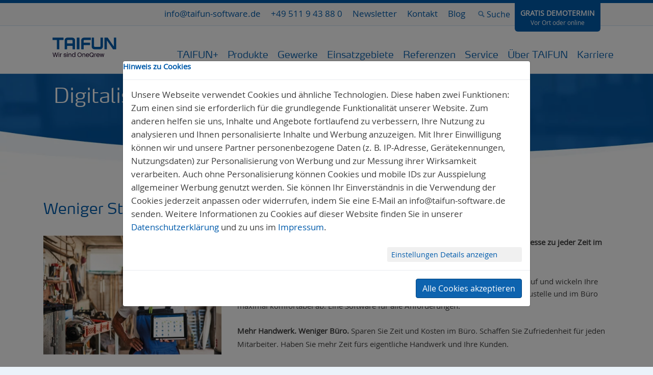

--- FILE ---
content_type: text/html;;charset=UTF-8
request_url: https://www.taifun-software.de/service/digitalisierung-im-handwerk/?mtm_campaign=media2023&mtm_kwd=CiH-Printanzeige-2023-05
body_size: 50554
content:
<!DOCTYPE html>
<!--[if lt IE 7]>      <html class="no-js lt-ie9 lt-ie8 lt-ie7"> <![endif]-->
<!--[if IE 7]>         <html class="no-js lt-ie9 lt-ie8"> <![endif]-->
<!--[if IE 8]>         <html class="no-js lt-ie9"> <![endif]-->
<!--[if IE 9]>         <html class="no-js ie9"> <![endif]-->
<!--[if gt IE 9]><!-->
<html class="no-js TF10101" lang="de">
<!--<![endif]-->
<head>

<meta charset="utf-8">
<!-- 
	Developer: Philip Tenuta, TAIFUN Software GmbH, Tel.: 0511-94 388 0

	This website is powered by TYPO3 - inspiring people to share!
	TYPO3 is a free open source Content Management Framework initially created by Kasper Skaarhoj and licensed under GNU/GPL.
	TYPO3 is copyright 1998-2025 of Kasper Skaarhoj. Extensions are copyright of their respective owners.
	Information and contribution at https://typo3.org/
-->




<meta name="generator" content="TYPO3 CMS" />
<meta name="description" content="So klappt der digitale Wandel auch bei Ihnen. Wir sind die Experten &amp; unterstützen Handwerksbetriebe bei der Digitalisierung. Einfach anfragen!" />
<meta property="og:title" content="Digitalisierung im Handwerk mit TAIFUN Software" />
<meta property="og:description" content="So klappt der digitale Wandel auch bei Ihnen. Wir sind die Experten &amp; unterstützen Handwerksbetriebe bei der Digitalisierung. Einfach anfragen!" />
<meta name="twitter:card" content="summary" />


<link rel="stylesheet" href="/typo3temp/assets/compressed/merged-3dc4ba0a10f35662bd9b549f7a96ed64-4f47be5bfc078befa12961f8f6c51cf9.css.gzip?1681892480" media="all">



<!--[if lt IE 10]><script src="/templates/layout/scripts-js/vendor/modernizr-2.6.2.min.js?1681892221" type="text/javascript"></script><![endif]-->


<title>Digitalisierung im Handwerk mit TAIFUN Software</title>    <meta name="viewport" content="width=device-width, initial-scale=1.0, maximum-scale=5, user-scalable=1" >
    <meta name="robots" content="index, follow, max-image-preview:large, max-snippet:-1, max-video-preview:-1" >
    <meta name="google-site-verification" content="oqT1JDLkrfNapCp9tPzTykOmCl8Sw91ggclzXfNXhMQ" >
    <meta name="theme-color" content="#005ca9" /><meta name="abstract" content="So klappt der digitale Wandel auch bei Ihnen. Wir sind die Experten & unterstützen Handwerksbetriebe bei der Digitalisierung. Einfach anfragen!" ><meta name="keywords" content="" ><meta name="description" content="So klappt der digitale Wandel auch bei Ihnen. Wir sind die Experten & unterstützen Handwerksbetriebe bei der Digitalisierung. Einfach anfragen!" >        <meta name="facebook-domain-verification" content="udgbh1yrssczzkcatyws59ty3kh3lp" ><link rel="alternate" hreflang="x-default" href="https://www.taifun-software.com/service/digitalisierung-im-handwerk/"><link rel="alternate" hreflang="de-de" href="https://www.taifun-software.de/service/digitalisierung-im-handwerk/"><link rel="alternate" hreflang="de-at" href="https://www.taifun-software.at/service/digitalisierung-im-handwerk/">    <link rel="shortcut icon" href="/templates/layout/img/favicons/favicon.ico" type="image/x-icon" />
    <link rel="apple-touch-icon" sizes="180x180" href="/templates/layout/img/favicons/apple-touch-icon.png" />
    <link rel="icon" type="image/png" href="/templates/layout/img/favicons/favicon-32x32.png" sizes="32x32" />
    <link rel="icon" type="image/png" href="/templates/layout/img/favicons/favicon-16x16.png" sizes="16x16" />
    <link rel="mask-icon" href="/templates/layout/img/favicons/safari-pinned-tab.svg" color="#005ca9" />      <script>
        (function(w,d,t,r,u)
        {
          var f,n,i;
          w[u]=w[u]||[],f=function()
          {
            var o={ti:"343002788"};
            o.q=w[u],w[u]=new UET(o),w[u].push("pageLoad")
          },
          n=d.createElement(t),n.src=r,n.async=1,n.onload=n.onreadystatechange=function()
          {
            var s=this.readyState;
            s&&s!=="loaded"&&s!=="complete"||(f(),n.onload=n.onreadystatechange=null)
          },
          i=d.getElementsByTagName(t)[0],i.parentNode.insertBefore(n,i)
        })
        (window,document,"script","//bat.bing.com/bat.js","uetq");
      </script>

<link rel="canonical" href="https://www.taifun-software.de/service/digitalisierung-im-handwerk/"/>
</head>
<body id="page-top" data-pid="1872" class="isDESKTOP page-id-1872 page-layout-2 be-layout-9">

		<div class="content-all product-page-no-menu-no-sub seite-ohne-menu-ohne-unterm is-for-iframe-false">
			<div class="header-holder hide-tablet hide-mobile">
    <div class="HeaderContainerUpper" style="width:100%; background: #f9f9f9; border-bottom: 1px solid #cde1f2">
        <div class="HeaderContainerUpperInner" style="width:100%; position:relative; height:43.5px; max-width: 1170px; margin: 0 auto;">
            <div class="gratisDemoTerminButtonWrapper" >
                <a data-fbclass="icon-people" data-piwik="form_contactteaser" class="gtterminHead" title="Demotermin vereinbaren" href="/gratis-demotermin-vereinbaren/">Gratis Demotermin<br><span class="gratisDemoTerminButtonSubtext">Vor Ort oder online</span></a>
        
            </div>
        
            <div class="tx-indexedsearch-headerbox">
    <!--                <form style="display:none" action="/suche/" method="post"
                          id="tx_indexedsearch_header" name="tx_indexedsearch_header"
                          class="tx-indexedsearch-headerbox-form">-->
                    <form method="post" name="tx_indexedsearch_header" class="tx-indexedsearch-headerbox-form global-search" id="tx_indexedsearch_header" style="display:none" action="/suche/?tx_indexedsearch_pi2%5Baction%5D=search&amp;tx_indexedsearch_pi2%5Bcontroller%5D=Search&amp;cHash=fd8fb439b494c8dfcce3ecc36d529fd0">
<div>
<input type="hidden" name="tx_indexedsearch_pi2[__referrer][@extension]" value="" />
<input type="hidden" name="tx_indexedsearch_pi2[__referrer][@controller]" value="Standard" />
<input type="hidden" name="tx_indexedsearch_pi2[__referrer][@action]" value="index" />
<input type="hidden" name="tx_indexedsearch_pi2[__referrer][arguments]" value="YTowOnt98f5f1c0686a74adad2e553850f6447ad47c24656" />
<input type="hidden" name="tx_indexedsearch_pi2[__referrer][@request]" value="{&quot;@extension&quot;:null,&quot;@controller&quot;:&quot;Standard&quot;,&quot;@action&quot;:&quot;index&quot;}854ab32d04be97e3d42e0bd788b7c59576aba597" />
<input type="hidden" name="tx_indexedsearch_pi2[__trustedProperties]" value="[]805d26878f73cdb912c0d0979dfb76f45d0fe027" />
</div>

                        <div class="tx-indexedsearch-headerbox-form-fields">
                             <input name="tx_indexedsearch_pi2[search][_sections]" value="0"
                            type="hidden">
                                    <input id="tx_indexedsearch_freeIndexUid"
                            name="tx_indexedsearch_pi2[search][_freeIndexUid]" value="_" type="hidden">
                                    <input id="tx_indexedsearch_pointer"
                            name="tx_indexedsearch_pi2[search][pointer]" value="0" type="hidden">
                                    <input name="tx_indexedsearch_pi2[search][ext]" value=""
                            type="hidden">
                                    <input name="tx_indexedsearch_pi2[search][searchType]" value="1"
                            type="hidden">
                                    <input name="tx_indexedsearch_pi2[search][defaultOperand]"
                            value="0" type="hidden">
                                    <input name="tx_indexedsearch_pi2[search][mediaType]" value="-1"
                            type="hidden">
                                    <input name="tx_indexedsearch_pi2[search][sortOrder]"
                            value="rank_flag" type="hidden">
                                    <input name="tx_indexedsearch_pi2[search][group]" value=""
                            type="hidden">
                                    <input name="tx_indexedsearch_pi2[search][languageUid]"
                            value="-1" type="hidden">
                                    <input name="tx_indexedsearch_pi2[search][desc]" value=""
                            type="hidden">
                                    <input name="tx_indexedsearch_pi2[search][numberOfResults]"
                            value="10" type="hidden">
                                    <input name="tx_indexedsearch_pi2[search][extendedSearch]"
                            value="" type="hidden">
    <!--                        <input type="text" class="tx-indexedsearch-headerbox-form-input" name="tx_indexedsearch[sword]"
                                   value="" placeholder="Suchen"/>-->
                                   <input type="text" name="tx_indexedsearch_pi2[search][sword]"
                value="" placeholder=""
                class="q indexed-search-autocomplete-sword tx-indexedsearch-headerbox-form-input" />
                            <button type="submit" class="tx-indexedsearch-headerbox-form-submit"
                                    name="tx_indexedsearch[submit_button]" value="search">Suchen
                            </button>
                        </div>
                    </form>
                     <div class="search-autocomplete-results  no-results" data-mode="word" data-searchonclick="true" data-maxresults="10" data-minlength="2" data-searchurl="/service/digitalisierung-im-handwerk/search_value?no_cache=1&amp;tx_indexedsearchautocomplete_%5Baction%5D=search&amp;tx_indexedsearchautocomplete_%5Bcontroller%5D=Search&amp;cHash=6dec67be7af99324613bbe9739d2beba"></div>
                    <a href="javascript:void(0);" class="tx-indexedsearch-headerbox-trigger jsClickExpandById"
                       data-id="#tx_indexedsearch_header">Suche</a>
                </div>
        
             <nav class="menu-meta">
                <ul class="menuMustHave ul-1"><li class="li-1 eMailHead"></li><li class="li-1 phoneHead"></li><li class="li-1"><a href="/aktuelles/newsletter/" title="Newsletter abonnieren" >Newsletter</a></li><li class="abc li-1"><a href="/kontakt/">Kontakt</a></li><li class="abc li-1"><a href="/service/blog/uebersicht/" title="TAIFUN Blog">Blog</a></li></ul>

            </nav>
        
        
        
        </div>
    </div>
    <header class="container">
        
        
        <div style="float:left; width:19%; position:relative; height:92.5px" class="HeaderContainerInnerLeft">
            <a href="/" class="logo-default" title="TAIFUN Handwerkersoftware"><img src="/templates/layout/img/taifun-software.png" width="393" height="134"  class="img-autoscaled"  alt="" ></a>
        </div>
        <div style="float:right; width:81%; position:relative; height:92.5px" class="HeaderContainerInnerRight">
            
            
            
           
            
            
            <nav class="menu-main jsHeaderMenu">
                <ul class="menuMain ul-1"><li class="li-1 first  xyzzyx"><a href="/produkte/" title="TAIFUN Produktübersicht" class="TF00000002">Produkte</a><div class="TF02002222_Level1 foldout">
    <div class="foldout-default clear-inner">
        <div class="foldout-default-holder">
            <div id="" class="foldout-default-holder-inner">
                <div class="foldout-default-left">
                    <div class="menu-cols-3 549"><ul class="T1111112 menuSubForFoldout ul-1"><li class="abc li-1"><a href="/produkte/taifunplus/" class="" data-hover="layer" data-id="1935">TAIFUN+</a></li><li class="abc li-1"><a href="/produkte/taifun-handwerk/" class="" data-hover="layer" data-id="1255">TAIFUN Handwerk</a></li><li class="abc li-1"><a href="/produkte/taifun-openbusiness/" class="" data-hover="layer" data-id="1275">TAIFUN openBusiness</a></li><li class="abc li-1"><a href="/zusatzmodule/fuer-taifun-handwerk/" class="" data-hover="layer" data-id="851">Zusatzmodule</a></li></ul><ul class="T11111122 ul-1 col-2"><li class="abc li-1"><a href="/produkte/taifun-personalmanager/" class="" data-hover="layer" data-id="1528">TAIFUN PersonalManager</a></li><li class="abc li-1"><a href="/module/taifun-wartung/" class="" data-hover="layer" data-id="685">TAIFUN Wartung</a></li><li class="abc li-1"><a href="/produkte/taifun-opendocument/" class="" data-hover="layer" data-id="1511">TAIFUN openDocument</a></li></ul><ul class="T11111122 ul-1 col-3"><li class="abc li-1"><a href="/module/taifun-handwerker-app/" class="" data-hover="layer" data-id="741">TAIFUN-Apps</a></li><li class="abc li-1"><a href="/module/taifun-mailserver/" class="" data-hover="layer" data-id="683">TAIFUN MailServer</a></li><li class="abc li-1"><a href="/produkte/taifun-rechnungswesen/" class="" data-hover="layer" data-id="442">TAIFUN Rechnungswesen</a></li></ul></div>
                </div>
            </div>
        </div>
    </div>
</div></li><li class="li-1 middle  abccba"><a href="/gewerke/" title="TAIFUN Gewerkeübersicht" class="TF00000002">Gewerke</a><div class="TF02002222_Level2 foldout">
    <div class="foldout-default clear-inner">
        <div class="foldout-default-holder">
            <div id="" class="foldout-default-holder-inner">
                <div class="foldout-default-left">
                    <div class="menu-cols-3 549"><ul class="T1111112 menuSubForFoldout ul-1"><li class="abc li-1"><a href="/gewerke/sanitaerheizung/" class="" data-hover="layer" data-id="1771">Sanitär/Heizung (SHK)</a></li><li class="abc li-1"><a href="/gewerke/kaelteklima/" class="" data-hover="layer" data-id="1326">Kälte/Klima</a></li><li class="abc li-1"><a href="/gewerke/bauhandwerk/" class="" data-hover="layer" data-id="1331">Bauhandwerk</a></li></ul><ul class="T11111122 ul-1 col-2"><li class="abc li-1"><a href="/gewerke/elektro/" class="" data-hover="layer" data-id="1327">Elektro</a></li><li class="abc li-1"><a href="/gewerke/solarphotovoltaik/" class="" data-hover="layer" data-id="1328">Solar/Photovoltaik</a></li><li class="abc li-1"><a href="/gewerke/weitere-gewerke/" class="" data-hover="layer" data-id="1592">Weitere Gewerke</a></li></ul><ul class="T11111122 ul-1 col-3"><li class="abc li-1"><a href="/gewerke/maler/" class="" data-hover="layer" data-id="1731">Maler</a></li><li class="abc li-1"><a href="/gewerke/dachdecker/" class="" data-hover="layer" data-id="1330">Dachdecker</a></li></ul></div>
                </div>
            </div>
        </div>
    </div>
</div></li><li class="li-1 middle  abccba"><a href="/einsatzgebiete/" title="TAIFUN Einsatzgebiete" class="TF00000002">Einsatzgebiete</a><div class="TF02002222_Level3 foldout">
    <div class="foldout-default clear-inner">
        <div class="foldout-default-holder">
            <div id="" class="foldout-default-holder-inner">
                <div class="foldout-default-left">
                    <div class="menu-cols-3 549"><ul class="T1111112 menuSubForFoldout ul-1"><li class="abc li-1"><a href="/einsatzgebiete/ki-buerokraft/" class="" data-hover="layer" data-id="1946">KI-Bürokraft</a></li><li class="abc li-1"><a href="/einsatzgebiete/auftragsabwicklung/" class="" data-hover="layer" data-id="22">Auftragsabwicklung</a></li><li class="abc li-1"><a href="/produkte/taifun-rechnungswesen/" class="" data-hover="layer" data-id="27">Finanzbuchhaltung</a></li></ul><ul class="T11111122 ul-1 col-2"><li class="abc li-1"><a href="/einsatzgebiete/mobile-zeiterfassung-fuers-handwerk/" class="" data-hover="layer" data-id="1676">Mobile Zeiterfassung</a></li><li class="abc li-1"><a href="/einsatzgebiete/mobile-loesungen/" class="" data-hover="layer" data-id="1583">Mobile Lösungen</a></li></ul><ul class="T11111122 ul-1 col-3"><li class="abc li-1"><a href="/einsatzgebiete/dokumentenarchivierung/" class="" data-hover="layer" data-id="1541">Dokumentenarchivierung</a></li><li class="abc li-1"><a href="/module/taifun-mailserver/" class="" data-hover="layer" data-id="25">E-Mail-Archivierung</a></li></ul></div>
                </div>
            </div>
        </div>
    </div>
</div></li><li class="li-1 middle  abccba"><a href="/referenzen/" title="Referenzen &amp; Erfahrungen" class="TF00000002">Referenzen</a></li><li class="li-1 middle  abccba"><a href="/service/" title="Service-Leistungen" class="TF00000002">Service</a><div class="TF02002222_Level3 foldout">
    <div class="foldout-default clear-inner">
        <div class="foldout-default-holder">
            <div id="" class="foldout-default-holder-inner">
                <div class="foldout-default-left">
                    <div class="menu-cols-3 7, 8"><ul class="T1111112 menuSubForFoldout ul-1"><li class="abc li-1"><a href="/service/support/" class="" data-hover="layer" data-id="1710">Support</a></li><li class="abc li-1"><a href="/service/software-pflege-support/" class="" data-hover="layer" data-id="1711">Software-Pflege &amp; Support</a></li><li class="abc li-1"><a href="https://www.teamviewer.com/de/download/windows/" class="" data-hover="layer" data-id="1713">Fernwartung starten</a></li><li class="abc li-1"><a href="/service/systemvoraussetzungen/" class="" data-hover="layer" data-id="1300">Systemvoraussetzungen</a></li></ul><ul class="T11111122 ul-1 col-2"><li class="abc li-1"><a href="/service/handwerkersoftware-wechseln/" class="" data-hover="layer" data-id="1677">Zu TAIFUN wechseln</a></li><li class="abc li-1"><a href="/service/digitalisierung-im-handwerk/" class="" data-hover="layer" data-id="1872">Handwerk digitalisieren</a></li><li class="abc li-1"><a href="/service/aktuelles/gratis-demotermin/" class="" data-hover="layer" data-id="1714">Ablauf des Demotermins</a></li><li class="abc li-1"><a href="/service/preise/" class="" data-hover="layer" data-id="1763">Preise</a></li></ul><ul class="T11111122 ul-1 col-3"><li class="abc li-1"><a href="/aktuelles/veranstaltungen/" class="" data-hover="layer" data-id="1717">Veranstaltungen</a></li><li class="abc li-1"><a href="/aktuelles/workshops/unser-schulungsangebot/" class="" data-hover="layer" data-id="1718">Workshops</a></li><li class="abc li-1"><a href="/aktuelles/online-seminare/unser-seminarangebot/" class="" data-hover="layer" data-id="1719">Online Seminare</a></li><li class="abc li-1"><a href="https://www.youtube.com/user/TaifunSoftware" target="_blank" class="" data-hover="layer" data-id="1712">Schulungsvideos</a></li></ul></div>
                </div>
            </div>
        </div>
    </div>
</div></li><li class="li-1 middle  abccba"><a href="/unternehmen/" title="Über das Unternehmen TAIFUN Software" class="TF00000002">Über TAIFUN</a><div class="TF02002222_Level6 foldout">
    <div class="foldout-default clear-inner">
        <div class="foldout-default-holder">
            <div id="" class="foldout-default-holder-inner">
                <div class="foldout-default-left">
                    <div class="menu-cols-3 7, 8"><ul class="T1111112 menuSubForFoldout ul-1"><li class="abc li-1"><a href="/unternehmen/social-media/" class="" data-hover="layer" data-id="1751">TAIFUN auf Social Media</a></li><li class="abc li-1"><a href="/unternehmen/wir-ueber-uns/" class="" data-hover="layer" data-id="52">Wir über uns</a></li><li class="abc li-1"><a href="/unternehmen/unternehmensgeschichte/" class="" data-hover="layer" data-id="770">Unternehmensgeschichte</a></li></ul><ul class="T11111122 ul-1 col-2"><li class="abc li-1"><a href="/unternehmen/leitbild/" class="" data-hover="layer" data-id="1916">Leitbild</a></li><li class="abc li-1"><a href="/unternehmen/partner/" class="" data-hover="layer" data-id="55">Partner</a></li><li class="abc li-1"><a href="/unternehmen/sponsoring/" class="" data-hover="layer" data-id="56">Sponsoring</a></li></ul><ul class="T11111122 ul-1 col-3"><li class="abc li-1"><a href="/unternehmen/preisatlas/" class="" data-hover="layer" data-id="1930">Preisatlas</a></li><li class="abc li-1"><a href="/bewerten/" class="" data-hover="layer" data-id="1644">TAIFUN bewerten</a></li><li class="abc li-1"><a href="/aktuelles/news/" class="" data-hover="layer" data-id="1722">News</a></li></ul></div>
                </div>
            </div>
        </div>
    </div>
</div></li><li class="li-1 last "><a href="/karriere/aktuelle-stellenangebote/" class="TF00000002">Karriere</a></li></ul>
            </nav>
            
            <div style="display:none" class="headerBreadcrumb"><a href="/">Startseite</a>&nbsp;<b>&raquo;</b>&nbsp;Service&nbsp;<b>&raquo;</b>&nbsp;Handwerk digitalisieren</div>
        </div>
        
    </header>
</div>
<div class="menu-mobile-holder hide-desktop show-tablet show-mobile">
    <div class="menu-mobile-header">
        <a href="/" class="logo-default" title="TAIFUN Handwerkersoftware"><img src="/templates/layout/img/taifun-software.png" width="393" height="134"  class="img-autoscaled"  alt="" ></a>
        <a href="tel:051194388-0" class="menu-mobile-header-link-contact"></a>
        <span class="menu-mobile-header-toggle menu-mobile-header-toggle-search jsMobileToggleMenu"
              data-menu="#mobile-search"></span>
        <span class="menu-mobile-header-toggle menu-mobile-header-toggle-menu jsMobileToggleMenu"
              data-menu="#mobile-menu"></span>
    </div>
    <div id="mobile-search" class="menu-mobile-foldout">
        <div class="tx-indexedsearch-headerbox tx-indexedsearch-headerbox-mobile ">
            <form action="/suche/" method="post"
                  class="tx-indexedsearch-headerbox-form">
                <div class="tx-indexedsearch-headerbox-form-fields tx-indexedsearch-headerbox-form-fields-mobile">
                    <input type="hidden" name="tx_indexedsearch[_freeIndexUid]" value="_"/>
                    <input type="hidden" name="tx_indexedsearch[pointer]" value="0"/>
                    <input type="hidden" name="tx_indexedsearch[lang]" value="{GP:L}"/>
                    <input type="text" class="tx-indexedsearch-headerbox-form-input" name="tx_indexedsearch[sword]"
                           value="" placeholder="Suchen"/>
                    <button type="submit"
                            class="tx-indexedsearch-headerbox-form-submit tx-indexedsearch-headerbox-form-submit-mobile"
                            name="tx_indexedsearch[submit_button]" value="search">Suchen
                    </button>
                </div>
            </form>
        </div>
    </div>
    <div id="mobile-menu" class="menu-mobile-foldout">
        <ul class="ul-1"><li class="ghi li-1 has-sub"><a href="/produkte/" title="TAIFUN Produktübersicht" class="jkl level-1 has-sub " id="mobile-menu-5">Produkte</a><ul class="ul-2"><li class="li-2 TF000000044"><a href="/produkte/taifunplus/" title="Handwerkersoftware für kleine Betriebe" class="level-2">TAIFUN+</a></li><li class="li-2 TF000000044"><a href="/produkte/taifun-handwerk/" title="Handwerkersoftware für kleine Betriebe" class="level-2">TAIFUN Handwerk</a></li><li class="li-2 TF000000044"><a href="/produkte/taifun-openbusiness/" title="Handwerkersoftware für den Mittelstand &amp; große Betriebe" class="level-2">TAIFUN openBusiness</a></li><li class="li-2 TF000000044"><a href="/zusatzmodule/fuer-taifun-handwerk/" title="TAIFUN Zusatzmodule" class="level-2">Zusatzmodule</a></li><li class="li-2 TF000000044"><a href="/produkte/taifun-personalmanager/" title="Personalmanagement Software fürs Handwerk" class="level-2">TAIFUN PersonalManager</a></li><li class="li-2 TF000000044"><a href="/module/taifun-wartung/" title="Wartungssoftware / Instandhaltungssoftware fürs Handwerk" class="level-2">TAIFUN Wartung</a></li><li class="li-2 TF000000044"><a href="/produkte/taifun-opendocument/" title="DMS Software für Dokumentenmanagement" class="level-2">TAIFUN openDocument</a></li><li class="li-2 TF000000044"><a href="/module/taifun-handwerker-app/" title="Handwerker App" class="level-2">TAIFUN-Apps</a></li><li class="li-2 TF000000044"><a href="/module/taifun-mailserver/" title="E-Mail Archivierungssoftware fürs Handwerk" class="level-2">TAIFUN MailServer</a></li><li class="li-2 TF000000044"><a href="/produkte/taifun-rechnungswesen/" title="Finanzbuchhaltungssoftware für das Handwerk" class="level-2">TAIFUN Rechnungswesen</a></li></ul><span class="has-sub-toggle jsMobileToggleNext"></span></li><li class="ghi li-1 has-sub"><a href="/gewerke/" title="TAIFUN Gewerkeübersicht" class="jkl level-1 has-sub " id="mobile-menu-809">Gewerke</a><ul class="ul-2"><li class="li-2 TF000000044"><a href="/gewerke/sanitaerheizung/" title="Handwerkersoftware SHK" class="level-2">Sanitär/Heizung (SHK)</a></li><li class="li-2 TF000000044"><a href="/gewerke/kaelteklima/" title="Handwerkersoftware Klima- &amp; Kältetechnik" class="level-2">Kälte/Klima</a></li><li class="li-2 TF000000044"><a href="/gewerke/bauhandwerk/" title="Bausoftware für Handwerksbetriebe" class="level-2">Bauhandwerk</a></li><li class="li-2 TF000000044"><a href="/gewerke/elektro/" title="Handwerkersoftware für Elektrobetriebe" class="level-2">Elektro</a></li><li class="li-2 TF000000044"><a href="/gewerke/solarphotovoltaik/" title="Solar- &amp; PV Planungssoftware" class="level-2">Solar/Photovoltaik</a></li><li class="li-2 TF000000044"><a href="/gewerke/weitere-gewerke/" title="Software für Fliesenleger, Zimmerer, Raumausstatter, Metallbau, Trockenbau, Stuckateure u.v.m." class="level-2">Weitere Gewerke</a></li><li class="li-2 TF000000044"><a href="/gewerke/maler/" title="Malersoftware" class="level-2">Maler</a></li><li class="li-2 TF000000044"><a href="/gewerke/dachdecker/" title="Dachdecker Software" class="level-2">Dachdecker</a></li></ul><span class="has-sub-toggle jsMobileToggleNext"></span></li><li class="ghi li-1 has-sub"><a href="/einsatzgebiete/" title="TAIFUN Einsatzgebiete" class="jkl level-1 has-sub " id="mobile-menu-846">Einsatzgebiete</a><ul class="ul-2"><li class="li-2 TF000000044"><a href="/einsatzgebiete/ki-buerokraft/" title="KI-Bürokraft" class="level-2">KI-Bürokraft</a></li><li class="li-2 TF000000044"><a href="/einsatzgebiete/auftragsabwicklung/" title="Software zur Auftragsabwicklung" class="level-2">Auftragsabwicklung</a></li><li class="li-2 TF000000044"><a href="/produkte/taifun-rechnungswesen/" title="Finanzbuchhaltungssoftware für das Handwerk" class="level-2">Finanzbuchhaltung</a></li><li class="li-2 TF000000044"><a href="/einsatzgebiete/mobile-zeiterfassung-fuers-handwerk/" title="Mobile Zeiterfassung fürs Handwerk" class="level-2">Mobile Zeiterfassung</a></li><li class="li-2 TF000000044"><a href="/einsatzgebiete/mobile-loesungen/" title="Mobile Softwarelösung für Handwerker" class="level-2">Mobile Lösungen</a></li><li class="li-2 TF000000044"><a href="/einsatzgebiete/dokumentenarchivierung/" title="Dokumente archivieren im Handwerk" class="level-2">Dokumentenarchivierung</a></li><li class="li-2 TF000000044"><a href="/module/taifun-mailserver/" title="E-Mail Archivierungssoftware fürs Handwerk" class="level-2">E-Mail-Archivierung</a></li></ul><span class="has-sub-toggle jsMobileToggleNext"></span></li><li class="abc li-1"><a href="/referenzen/" title="Referenzen &amp; Erfahrungen" class="def level-1" id="mobile-menu-1501">Referenzen</a></li><li class="ghi li-1 has-sub"><a href="/service/" title="Service-Leistungen" class="jkl level-1 has-sub " id="mobile-menu-848">Service</a><ul class="ul-2"><li class="li-2 TF000000044"><a href="/service/support/" title="TAIFUN Support via Telefon, E-Mail oder Fernwartung" class="level-2">Support</a></li><li class="li-2 TF000000044"><a href="/service/software-pflege-support/" title="TAIFUN Software-Pflege &amp; Support" class="level-2">Software-Pflege &amp; Support</a></li><li class="li-2 TF000000044"><a href="https://www.teamviewer.com/de/download/windows/" title="Fernwartung starten" class="level-2">Fernwartung starten</a></li><li class="li-2 TF000000044"><a href="/service/systemvoraussetzungen/" title="Systemvoraussetzungen der TAIFUN Software" class="level-2">Systemvoraussetzungen</a></li><li class="li-2 TF000000044"><a href="/service/handwerkersoftware-wechseln/" title="Handwerkersoftware wechseln" class="level-2">Zu TAIFUN wechseln</a></li><li class="li-2 TF000000044"><a href="/service/digitalisierung-im-handwerk/" title="Digitalisierung im Handwerk" class="level-2">Handwerk digitalisieren</a></li><li class="li-2 TF000000044"><a href="/service/aktuelles/gratis-demotermin/" title="Gratis Demotermin / Vor-Ort-Präsentation von TAIFUN Software" class="level-2">Ablauf des Demotermins</a></li><li class="li-2 TF000000044"><a href="/service/preise/" title="Preisinformationen über TAIFUN Software" class="level-2">Preise</a></li><li class="li-2 TF000000044"><a href="/aktuelles/veranstaltungen/" title="Veranstaltungen mit TAIFUN Software" class="level-2">Veranstaltungen</a></li><li class="li-2 TF000000044"><a href="/aktuelles/workshops/unser-schulungsangebot/" title="TAIFUN Workshops - Übersicht" class="level-2">Workshops</a></li><li class="li-2 TF000000044"><a href="/aktuelles/online-seminare/unser-seminarangebot/" title="TAIFUN Online Seminare - Übersicht" class="level-2">Online Seminare</a></li><li class="li-2 TF000000044"><a href="https://www.youtube.com/user/TaifunSoftware" target="_blank" title="TAIFUN Schulungsvideos auf YouTube anschauen" class="level-2">Schulungsvideos</a></li><li class="li-2 has-sub"><a href="/aktuelles/news/" class="level-2 has-sub jsMobileToggleNext">Aktuelles</a><ul class="ul-3"><li class="li-3"><a href="/aktuelles/news/" class="level-3">News</a></li><li class="li-3"><a href="/service/aktuelles/gratis-demotermin/" class="level-3">Ablauf des Demotermins</a></li><li class="li-3"><a href="/aktuelles/newsletter/" class="level-3">Newsletter abonnieren</a></li><li class="li-3"><a href="/aktuelles/veranstaltungen/" class="level-3">Veranstaltungen</a></li><li class="li-3"><a href="/aktuelles/online-seminare/unser-seminarangebot/" class="level-3">Online Seminare</a></li><li class="li-3"><a href="/aktuelles/workshops/unser-schulungsangebot/" class="level-3">Workshops</a></li></ul><span class="has-sub-toggle jsMobileToggleNext"></span></li></ul><span class="has-sub-toggle jsMobileToggleNext"></span></li><li class="ghi li-1 has-sub"><a href="/unternehmen/" title="Über das Unternehmen TAIFUN Software" class="jkl level-1 has-sub " id="mobile-menu-813">Über TAIFUN</a><ul class="ul-2"><li class="li-2 TF000000044"><a href="/unternehmen/social-media/" title="TAIFUN Software in den sozialen Medien" class="level-2">TAIFUN auf Social Media</a></li><li class="li-2 TF000000044"><a href="/unternehmen/wir-ueber-uns/" title="Über TAIFUN Software" class="level-2">Wir über uns</a></li><li class="li-2 TF000000044"><a href="/unternehmen/unternehmensgeschichte/" title="Unternehmensgeschichte von TAIFUN Software" class="level-2">Unternehmensgeschichte</a></li><li class="li-2 TF000000044"><a href="/unternehmen/leitbild/" title="Über TAIFUN Software" class="level-2">Leitbild</a></li><li class="li-2 TF000000044"><a href="/unternehmen/partner/" title="TAIFUN Partner &amp; Kooperationen" class="level-2">Partner</a></li><li class="li-2 TF000000044"><a href="/unternehmen/sponsoring/" title="Wir unterstützen - TAIFUN Sponsoring" class="level-2">Sponsoring</a></li><li class="li-2 TF000000044"><a href="/unternehmen/preisatlas/" title="Mobile Zeiterfassung fürs Handwerk" class="level-2">Preisatlas</a></li><li class="li-2 TF000000044"><a href="/bewerten/" title="Ihre Meinung zählt - TAIFUN bewerten" class="level-2">TAIFUN bewerten</a></li><li class="li-2 TF000000044"><a href="/aktuelles/news/" title="News - Übersicht von TAIFUN Software" class="level-2">News</a></li></ul><span class="has-sub-toggle jsMobileToggleNext"></span></li><li class="ghi li-1 has-sub"><a href="/karriere/aktuelle-stellenangebote/" class="jkl level-1 has-sub " id="mobile-menu-631">Karriere</a><ul class="ul-2"><li class="li-2 has-sub"><a href="/karriere/aktuelle-stellenangebote/" title="Stellenangebote bei TAIFUN Software" class="level-2 has-sub jsMobileToggleNext">Aktuelle Stellenangebote</a><ul class="ul-3"><li class="li-3"><a href="/karriere/aktuelle-stellenangebote/sachbearbeiter-buchhaltung/" class="level-3">Steuerfachangestellter (m/w/d)</a></li><li class="li-3"><a href="/karriere/aktuelle-stellenangebote/it-anwendungsberater-aussendienst-chemnitz-dresden-leipzig/" class="level-3">IT-Anwendungsberater (m/w/d) im Außendienst (Chemnitz/Dresden/Leipzig)</a></li><li class="li-3"><a href="/karriere/aktuelle-stellenangebote/it-anwendungsberater-im-aussendienst-traunstein/bad-reichenhall/berchtesgaden/" class="level-3">IT-Anwendungsberater (m/w/d) im Außendienst (Traunstein/Bad Reichenhall/Berchtesgaden)</a></li><li class="li-3"><a href="/karriere/aktuelle-stellenangebote/it-anwendungsberater-m/w/d-im-aussendienst-bremen/" class="level-3">IT-Anwendungsberater (m/w/d) im Außendienst (Bremen)</a></li><li class="li-3"><a href="/karriere/aktuelle-stellenangebote/it-anwendungsberater-m/w/d-im-aussendienst-gebiet-salzburg-/-tirol/" class="level-3">IT-Anwendungsberater (m/w/d) im Außendienst – Gebiet Salzburg / Tirol</a></li><li class="li-3"><a href="/karriere/aktuelle-stellenangebote/senior-backend-softwareentwickler-c/" class="level-3">Senior Backend-Softwareentwickler C# (m/w/d)</a></li><li class="li-3"><a href="/karriere/aktuelle-stellenangebote/senior-cloud-engineer-m/w/d/" class="level-3">Senior Cloud Engineer (m/w/d)</a></li><li class="li-3"><a href="/karriere/aktuelle-stellenangebote/junior-cloud-engineer-m/w/d/" class="level-3">Junior Cloud Engineer (m/w/d)</a></li><li class="li-3"><a href="/karriere/aktuelle-stellenangebote/softwareentwickler-m/w/d/" class="level-3">Softwareentwickler (m/w/d)</a></li><li class="li-3"><a href="/karriere/aktuelle-stellenangebote/studentische-hilfskraft-m/w/d-fuer-datenmanagement/" class="level-3">Studentische Hilfskraft (m/w/d) für Datenmanagement</a></li><li class="li-3"><a href="/karriere/aktuelle-stellenangebote/telefonist-m/w/d-fuer-terminierung-kein-vertrieb/" class="level-3">Telefonist (m/w/d) für Terminierung – kein Vertrieb</a></li><li class="li-3"><a href="/karriere/aktuelle-stellenangebote/telefonist-m/w/d-fuer-terminierung-kein-vertrieb-standort-remshalden/" class="level-3">Telefonist (m/w/d) für Terminierung – kein Vertrieb (Standort Remshalden)</a></li><li class="li-3"><a href="/karriere/aktuelle-stellenangebote/telefonist-m/w/d-fuer-terminierung-kein-vertrieb-standort-mannheim/" class="level-3">Telefonist (m/w/d) für Terminierung – kein Vertrieb (Standort Mannheim)</a></li><li class="li-3"><a href="/karriere/aktuelle-stellenangebote/vertriebsmitarbeiter-aussendienst-ulm/ravensburg/kempten/" class="level-3">Vertriebsmitarbeiter (m/w/d) im Außendienst für Handwerkersoftware (Ulm/Ravensburg/Kempten)</a></li><li class="li-3"><a href="/karriere/aktuelle-stellenangebote/vertriebsmitarbeiter-m/w/d-im-aussendienst-fuer-handwerkersoftware-wien/" class="level-3">Vertriebsmitarbeiter (m/w/d) im Außendienst für Handwerkersoftware (Wien)</a></li><li class="li-3"><a href="/karriere/aktuelle-stellenangebote/vertriebsmitarbeiter-m/w/d-im-aussendienst-fuer-handwerkersoftware-raum-dresden/cottbus/" class="level-3">Vertriebsmitarbeiter (m/w/d) im Außendienst für Handwerkersoftware (Raum Dresden/Cottbus)</a></li></ul><span class="has-sub-toggle jsMobileToggleNext"></span></li><li class="li-2 has-sub"><a href="/karriere/freie-ausbildungsplaetze/" class="level-2 has-sub jsMobileToggleNext">Freie Ausbildungsplätze</a><ul class="ul-3"><li class="li-3"><a href="/karriere/freie-ausbildungsplaetze/ausbildung-fachinformatiker-m/w/d-systemintegration-interne-it/" class="level-3">Ausbildung Fachinformatiker (m/w/d) Systemintegration – interne IT</a></li><li class="li-3"><a href="/karriere/freie-ausbildungsplaetze/ausbildung-als-fachinformatiker-m/w/d-systemintegration-kundensupport/" class="level-3">Ausbildung als Fachinformatiker (m/w/d) Systemintegration – Schwerpunkt Kundensupport</a></li><li class="li-3"><a href="/karriere/freie-ausbildungsplaetze/ausbildung-als-fachinformatiker-m/w/d-systemintegration-mainz/bischofsheim/" class="level-3">Ausbildung als Fachinformatiker (m/w/d) Systemintegration</a></li><li class="li-3"><a href="/karriere/freie-ausbildungsplaetze/ausbildung-zur/zum-kauffrau/-mann-m/w/d-fuer-bueromanagement-im-kundenmanagement/" class="level-3">Ausbildung zur/zum Kauffrau/-mann (m/w/d) für Büromanagement im Kundenmanagement</a></li><li class="li-3"><a href="/karriere/freie-ausbildungsplaetze/ausbildung-zur/zum-kauffrau/-mann-m/w/d-fuer-bueromanagement/" class="level-3">Ausbildung zur/zum Kauffrau/-mann (m/w/d) für Büromanagement</a></li></ul><span class="has-sub-toggle jsMobileToggleNext"></span></li><li class="li-2 TF000000044"><a href="/karriere/ausbildung/" class="level-2">Ausbildung</a></li><li class="li-2 TF000000044"><a href="/karriere/karriere-bei-taifun/" class="level-2">Karriere bei TAIFUN</a></li></ul><span class="has-sub-toggle jsMobileToggleNext"></span></li></ul>
        <div class="menu-mobile-foldout-meta">
            <ul class="menuMustHave ul-1"><li class="li-1 eMailHead"></li><li class="li-1 phoneHead"></li><li class="li-1"><a href="/aktuelles/newsletter/" title="Newsletter abonnieren" >Newsletter</a></li><li class="abc li-1"><a href="/kontakt/">Kontakt</a></li><li class="abc li-1"><a href="/service/blog/uebersicht/" title="TAIFUN Blog">Blog</a></li></ul>
        </div>
    </div>
</div>


<section id="loading-Icon-panel" style="display: none">
    <div id="loading-icon-wrapper-outer">
        <div id="loading-icon-wrapper">
            <span class="loader loader-quart">
                    <span class="loader-inner loader-quart-inner"></span>
            </span>

            <span class="spinnertext"> Wird geladen... </span>
        </div>
    </div>
    <div id="loading-icon-panel-glas"></div>
</section>



			<div class="main" role="main">
				
                                
                                        <!--TYPO3SEARCH_begin-->
                                        <article class="TF2435432n element type-tfbasicce_pi10 "><div class="TF123456767 jump"><div class="jump-to" id="c34395"></div></div><div class="tx-tfbasicce-pi10">
    
    
    
                <div class="hide-desktop hide-tablet show-mobile tx-tfbasicce-pi10-image PI10imageM tx-tfbasicce-pi10-image-layout-301">
                    <img loading="lazy" src="" data-src="/fileadmin/_processed_/b/9/csm_header_unterseitenseiten_mobile_neu_65e3227260.jpg" width="800" height="320"  class="goto30 lazyload img-autoscaled"  alt="" >
                    
                </div>
            
    
    
                <div class="hide-desktop show-tablet hide-mobile tx-tfbasicce-pi10-image PI10imageTdtp tx-tfbasicce-pi10-image-layout-301">
                    <img loading="lazy" src="" data-src="/fileadmin/user_upload/Bilder/Fotos/Headerbilder/taifun_header_template.jpg" width="0" height="0"  class="goto30 lazyload img-autoscaled"  alt="" >
                    
                </div>
            
    
    
    
    <div class="hide-tablet hide-mobile tx-tfbasicce-pi10-image tx-tfbasicce-pi10-image-layout-301">
        <img loading="lazy" src="" data-src="/fileadmin/user_upload/Bilder/Fotos/Headerbilder/taifun_header_template.jpg" width="0" height="0"  class="goto30 lazyload img-autoscaled"  alt="" >
        
    </div>
    
    
    
    
    
    
            
            
                   

                            

                                        



                                                <div class="tx-tfbasicce-pi10-content tx-tfbasicce-pi10-content-layout-301">
                                                    <div class="container">
                                                        <div class="row">
                                                            <div class="col-lg-12 col-sm-12">
                                                    <h1 class="ifelse basicce-layout-301">Digitalisierung im Handwerk</h1>
                                                    <p class="small"></p>
                                                </div>
                                            </div>
                                        </div>
                                    </div>

        
                                
                            
                            
                        
                    
                
            
        
</div>
</article>
                                        <!--TYPO3SEARCH_end-->
                                
				
				
                                
                                        <!--TYPO3SEARCH_begin-->
                                        <div id="contentwithwrap" class="TF0743534543I container hide-mobile show-desktop"><article class="4_8 TF6 element type-gridelements_pi1 {register:hideMobile}"><div id="" class="T87879893 jump"><div class="jump-to" id="c34403"></div></div>
			<div class="container record-rumber-">
				<div class="row">
                                        
                                            
                                                    <div class="type-header">
                                                         
                                                        
                                                        
                                                                <h2 class="TF1498707867II fe_content_h2 ge-headline-align- ge-headline-before- ge-headline-after-">Weniger Stress und Zeitverlust auf der Baustelle und im Büro</h2>
                                                        
                                                        
                                                        
                                                        
                                                        
                                                    </div>
                                            
                                         
					<div class="col-lg-4 col-sm-6 col-xs-12">
						<article class="TF2435432n element type-tfbasicce_pi5 hide-tablet hide-mobile"><div class="TF123456767 jump"><div class="jump-to" id="c34402"></div></div>
        <div class="tx-tfbasicce-pi5-image-single">
            <img src="/fileadmin/user_upload/Bilder/Fotos/Landingpages/Digitalisierungsseite-App-Tablet.jpg" width="411" height="275"  class="goto100 img-autoscaled lazyload"  alt="Handwerker zeigt TAIFUN App auf Tablet" title="Handwerker zeigt TAIFUN App auf Tablet"  >
            
        </div>
    </article>
					</div>
					<div class="col-lg-8 col-sm-6 col-xs-12">
						<article class="TF2435432n element type-text "><div class="TF123456767 jump"><div class="jump-to" id="c34404"></div></div>
    

            <div id="c34404" class="frame frame-default frame-type-text      frame-layout-0">
                
                
                    



                
                
                    

    



                
                

    
    
    
            <p><span class="small"><strong>Nutzen Sie digitale Softwarelösungen, um Baustellen und alle kaufmännischen Prozesse zu jeder Zeit im Blick zu haben?</strong></span></p>
        


                
                    



                
                
                    



                
            </div>

        

</article><article class="TF2435432n element type-tfbasicce_pi24 only-mobile"><div class="TF123456767 jump"><div class="jump-to" id="c35832"></div></div><div class="row">
    <div class="tx-tfbasicce-pi24">
    </div>
</div>
</article><article class="TF2435432n element type-text "><div class="TF123456767 jump"><div class="jump-to" id="c34400"></div></div>
    

            <div id="c34400" class="frame frame-default frame-type-text      frame-layout-0">
                
                
                    



                
                
                    

    



                
                

    
    
    
            <p class="small"><span class="small">Mit der TAIFUN <a href="/" title="Handwerkersoftware" class="internal-link"><span class="small">Handwerkersoftware</span></a> mit <a href="/module/taifun-handwerker-app/" title="Handwerker App" class="internal-link"><span class="small">Handwerker App</span></a> stellen Sie sich optimal auf und wickeln Ihre Handwerksaufträge schneller, reibungsloser und mit Hilfe digitaler Apps auf der Baustelle und im Büro maximal komfortabel ab. Eine Software für alle Anforderungen.</span></p>
        


                
                    



                
                
                    



                
            </div>

        

</article><article class="TF2435432n element type-text "><div class="TF123456767 jump"><div class="jump-to" id="c34405"></div></div>
    

            <div id="c34405" class="frame frame-default frame-type-text      frame-layout-0">
                
                
                    



                
                
                    

    



                
                

    
    
    
            <p><span class="small"><strong>Mehr Handwerk. Weniger Büro.</strong> Sparen Sie Zeit und Kosten im Büro. Schaffen Sie Zufriedenheit für jeden Mitarbeiter. Haben Sie mehr Zeit fürs eigentliche Handwerk und Ihre Kunden.</span></p>
        


                
                    



                
                
                    



                
            </div>

        

</article>
					</div>
				</div>
			</div>
    
       </article>
<article class="TF2435432n element type-text "><div class="TF123456767 jump"><div class="jump-to" id="c34401"></div></div>
    

            <div id="c34401" class="frame frame-default frame-type-text      frame-layout-0">
                
                
                    



                
                
                    

    



                
                

    
    
    
            <p class="align-center"><a href="/gratis-demotermin-vereinbaren/" class="internal-link-white-button"><b>GRATIS DEMOTERMIN</b><br> <span class="smaller text-center">Vor Ort oder online</span></a></p>
        


                
                    



                
                
                    



                
            </div>

        

</article>
    

            <div id="c34953" class="frame frame-default frame-type-shortcut      frame-layout-0">
                
                
                    



                
                
                

    
		<div class="bg-color_16">
			<article class="1_! TF66666663 element type-gridelements_pi1 {register:hideMobile}" ><div class="TF4444443 jump"><div class="jump-to" id="c34836"></div></div>
			<div class="container record-rumber-1">
				<div class="row">
                                        
					<div class="col-lg-12 col-sm-12 col-xs-12">
						
        <div class="tx-tfbasicce-pi28">
                    <h3 class="pi28-head">TAIFUN Software empfohlen von</h3>
                    <p class="pi28-text-plain"></p>
         
            <div class="tx-tfbasicce-pi28-slider">
                <div class="tx-tfbasicce-pi28-slider-content jsOwlTfbasiccePi28">
                   <a href="https://www.gc-gruppe.de/" title="GC Großhandels Contor GmbH – der Großhandel für SHK" target="_blank" class="jsFancyImg" rel="noreferrer ”nofollow”" data-fancybox-group="fb-34835"><div class="tx-tfbasicce-pi28-slider-img"><img loading="lazy" src="" data-src="/fileadmin/_processed_/f/2/csm_Logo_GC-Gruppe_4c657eede6.png" width="135" height="77"   alt="GC Großhandels Contor GmbH – der Großhandel für SHK" title="GC Großhandels Contor GmbH – der Großhandel für SHK" ></div></a><a href="https://www.elektro-braun.de/" title="Elektro Braun GmbH – der faire Partner des Elektroprofis in Rhein-Main" target="_blank" class="jsFancyImg" rel="noreferrer ”nofollow”" data-fancybox-group="fb-34835"><div class="tx-tfbasicce-pi28-slider-img"><img loading="lazy" src="" data-src="/fileadmin/_processed_/4/0/csm_Logo_Elektro_Braun_142637b75e.png" width="135" height="77"   alt="Elektro Braun GmbH – der faire Partner des Elektroprofis in Rhein-Main" title="Elektro Braun GmbH – der faire Partner des Elektroprofis in Rhein-Main" ></div></a><a href="https://www.caparol.de/" title="CAPAROL – Farben Lacke Bautenschutz GmbH " target="_blank" class="jsFancyImg" rel="noreferrer ”nofollow”" data-fancybox-group="fb-34835"><div class="tx-tfbasicce-pi28-slider-img"><img loading="lazy" src="" data-src="/fileadmin/_processed_/3/e/csm_Logo_Caparol_6e12c52aff.png" width="135" height="77"   alt="CAPAROL – Farben Lacke Bautenschutz GmbH" title="CAPAROL – Farben Lacke Bautenschutz GmbH" ></div></a><a href="https://webshop.unielektro.de/willkommen" title="UNI ELEKTRO Fachgroßhandel GmbH u. Co. KG – einer der führenden Elektrofachgroßhändler in Deutschland" target="_blank" class="jsFancyImg" rel="noreferrer ”nofollow”" data-fancybox-group="fb-34835"><div class="tx-tfbasicce-pi28-slider-img"><img loading="lazy" src="" data-src="/fileadmin/_processed_/b/c/csm_Logo_Unielektro_6b4b2e3596.png" width="135" height="77"   alt="UNI ELEKTRO Fachgroßhandel GmbH u. Co. KG – einer der führenden Elektrofachgroßhändler in Deutschland" title="UNI ELEKTRO Fachgroßhandel GmbH u. Co. KG – einer der führenden Elektrofachgroßhändler in Deutschland" ></div></a><a href="https://www.mainmetall.de/" title="Mainmetall Großhandelsges. m. b. H. – Partner des Fachhandwerks seit 1948" target="_blank" class="jsFancyImg" rel="noreferrer ”nofollow”" data-fancybox-group="fb-34835"><div class="tx-tfbasicce-pi28-slider-img"><img loading="lazy" src="" data-src="/fileadmin/_processed_/c/2/csm_Logo_Mainmetall_24ca11cc25.png" width="135" height="77"   alt="Mainmetall Großhandelsges. m. b. H. – Partner des Fachhandwerks seit 1948" title="Mainmetall Großhandelsges. m. b. H. – Partner des Fachhandwerks seit 1948" ></div></a><a href="https://www.lottermetall.de" title="Lotter Metall – Großhandel für Haustechnik, Bedachung und Stahl" target="_blank" class="jsFancyImg" rel="noreferrer ”nofollow”" data-fancybox-group="fb-34835"><div class="tx-tfbasicce-pi28-slider-img"><img loading="lazy" src="" data-src="/fileadmin/_processed_/0/6/csm_Logo_Lotter_Metall_cfc2de42df.png" width="135" height="77"   alt="Lotter Metall – Großhandel für Haustechnik, Bedachung und Stahl" title="Lotter Metall – Großhandel für Haustechnik, Bedachung und Stahl" ></div></a><a href="https://www.alexander-buerkle.com" title="Alexander Bürkle GmbH u. Co. KG – Ihr Technologiedienstleister u. Elektrogroßhandel" target="_blank" class="jsFancyImg" rel="noreferrer ”nofollow”" data-fancybox-group="fb-34835"><div class="tx-tfbasicce-pi28-slider-img"><img loading="lazy" src="" data-src="/fileadmin/_processed_/c/8/csm_Logo_Alexander_Buerkle_bd38a86256.png" width="135" height="77"   alt="Alexander Bürkle GmbH u. Co. KG – Ihr Technologiedienstleister u. Elektrogroßhandel" title="Alexander Bürkle GmbH u. Co. KG – Ihr Technologiedienstleister u. Elektrogroßhandel" ></div></a><a href="https://www.fega-schmitt.de/" title="FEGA u. Schmitt Elektrogroßhandel GmbH – großes Sortiment, hilfreiche Dienstleistungen, 58 Niederlassungen in ganz Mittel- u. Süddeutschland" target="_blank" class="jsFancyImg" rel="noreferrer ”nofollow”" data-fancybox-group="fb-34835"><div class="tx-tfbasicce-pi28-slider-img"><img loading="lazy" src="" data-src="/fileadmin/_processed_/9/c/csm_Logo_FEGA_Schmitt_a4c5fc3cbf.png" width="135" height="77"   alt="FEGA u. Schmitt Elektrogroßhandel GmbH – großes Sortiment, hilfreiche Dienstleistungen, 58 Niederlassungen in ganz Mittel- u. Süddeutschland" title="FEGA u. Schmitt Elektrogroßhandel GmbH – großes Sortiment, hilfreiche Dienstleistungen, 58 Niederlassungen in ganz Mittel- u. Süddeutschland" ></div></a><a href="https://www.holter.at/at/home" title="Fritz Holter GmbH – Ihr Sanitär- u. Heizungsgroßhändler aus Österreich" target="_blank" class="jsFancyImg" rel="noreferrer ”nofollow”" data-fancybox-group="fb-34835"><div class="tx-tfbasicce-pi28-slider-img"><img loading="lazy" src="" data-src="/fileadmin/_processed_/9/7/csm_Logo_Holter_c3b17fd825.png" width="135" height="77"   alt="Fritz Holter GmbH – Ihr Sanitär- u. Heizungsgroßhändler aus Österreich" title="Fritz Holter GmbH – Ihr Sanitär- u. Heizungsgroßhändler aus Österreich" ></div></a><a href="https://obeta.de/" title="Oskar Böttcher GmbH u. Co. KG – Elektrogroßhandel" target="_blank" class="jsFancyImg" rel="noreferrer ”nofollow”" data-fancybox-group="fb-34835"><div class="tx-tfbasicce-pi28-slider-img"><img loading="lazy" src="" data-src="/fileadmin/_processed_/2/9/csm_Logo_obeta_b968a28fd8.png" width="135" height="77"   alt="Oskar Böttcher GmbH u. Co. KG – Elektrogroßhandel" title="Oskar Böttcher GmbH u. Co. KG – Elektrogroßhandel" ></div></a><a href="https://www.fragdieter.de/?utm_source=taifun&amp;utm_campaign=partnerslider" title="www.fragdieter.de" target="_blank" class="jsFancyImg" rel="noreferrer ”nofollow”" data-fancybox-group="fb-34835"><div class="tx-tfbasicce-pi28-slider-img"><img loading="lazy" src="" data-src="/fileadmin/_processed_/7/a/csm_Logo_FragDieter_83521b6aa5.png" width="135" height="77"   alt="FragDieter.de – Vergleich digitaler Services" title="FragDieter.de – Vergleich digitaler Services" ></div></a>
                </div>
            </div>
        </div>
    

<script>
    window.onload = function() {
        var slides = document.querySelectorAll('.tx-tfbasicce-pi28-slider');
        for (var i = 0; i < slides.length; i++) {
            var slideParent = slides[i].parentNode.parentNode.parentNode.parentNode.parentNode.parentNode;
            slideParent.style.backgroundImage = "url('/fileadmin/_processed_/6/0/csm_Mauer-Header_5000px_blau_bbac88339a.jpg')";
            slideParent.style.backgroundSize = "2520px";
            slideParent.style.backgroundPositionY = "-4vw";
            slideParent.style.backgroundRepeat = "no-repeat";
            slideParent.style.backgroundAttachment = "fixed";
            if (!document.body.classList.contains('isTABLET')) {
                slideParent.style.height = "164px";
            }
        }
    };
</script>
					</div>
				</div>
			</div>
       </article>

		</div>



                
                    



                
                
                    



                
            </div>

        

<article class="TF2435432n element type-tfbasicce_pi24 hide-mobile"><div class="TF123456767 jump"><div class="jump-to" id="c34399"></div></div><div class="row">
    <div class="tx-tfbasicce-pi24">
    </div>
</div>
</article><article class="6_6 TF7 element type-gridelements_pi1 {register:hideMobile}"><div id="" class="TF1233 jump"><div class="jump-to" id="c34409"></div></div>
			<div class="container  record-rumber-3">
                <div class="row">
					
                    
					<div class="col-lg-6 col-sm-6 col-xs-12">
						<article class="TF2435432n element type-text "><div class="TF123456767 jump"><div class="jump-to" id="c34410"></div></div>
    

            <div id="c34410" class="frame frame-default frame-type-text      frame-layout-0">
                
                
                    



                
                
                    

    
        <header>
            

    
            <h3 class="TF0004665765II ">
                Ihre Anforderungen. Unsere Leistung.
            </h3>
        



            



            



        </header>
    



                
                

    
    
    
            <p><span class="small"><strong>Auftragsflut meistern. Termine besser managen. Ressourcen effizienter einsetzen:</strong> Das sind die Hauptgründe für die Digitalisierung im Handwerk, um wettbewerbsfähig zu bleiben und zu wachsen. Mit dem Wachstum steigen auch die Anforderungen an die Handwerkersoftware. Gut, wenn die eingesetzte Software ohne Einschränkungen mitwachsen kann.<br> <br> <strong>TAIFUNs Handwerkersoftware mit App</strong> deckt sämtliche Büroarbeiten kleiner, mittlerer und auch großer Handwerksbetriebe rechtssicher ab und wächst durch den flexiblen Einsatz unserer Zusatzmodule für z. B. <a href="/einsatzgebiete/mobile-zeiterfassung-fuers-handwerk/" title="Mobile Zeiterfassung fürs Handwerk" class="internal-link"><span class="small">digitale Zeiterfassung</span></a>, <a href="/produkte/taifun-opendocument/" title="DMS Software" class="internal-link"><span class="small">rechtssichere Dokumenten- und Bilddatenverwaltung</span></a> oder auch <a href="/module/taifun-mailserver/" title="E-Mail-Archivierungs Software" class="internal-link"><span class="small">revisionssichere E-Mailarchivierung</span></a> einfach mit.</span></p>
        


                
                    



                
                
                    



                
            </div>

        

</article>
					</div>
					<div class="col-lg-6 col-sm-6 col-xs-12">
						<article class="TF2435432n element type-text "><div class="TF123456767 jump"><div class="jump-to" id="c34411"></div></div>
    

            <div id="c34411" class="frame frame-default frame-type-text      frame-layout-0">
                
                
                    



                
                
                    

    
        <header>
            

    
            <h3 class="TF0004665765II ">
                Ihre Digitalisierung. Unser Knowhow.
            </h3>
        



            



            



        </header>
    



                
                

    
    
    
            <p><span class="small"><strong>Fehlende Fachkräfte kompensieren. Rechtssicher arbeiten.</strong> Schon jetzt sind Smartphone und Tablet aus dem Handwerksalltag nicht mehr wegzudenken – sowohl technisch, als auch kaufmännisch. Gründe dafür sind unter anderem der stetig steigende Druck auf Handwerksbetriebe in punkto rechtssicheres Arbeiten sowie das Fehlen qualifizierter Fachkräfte für die vielen Handwerksaufträge. Die eher schlechte Verfügbarkeit von Materialen gibt ihr Übriges dazu.<br> <br> <strong>Grund genug auf eine ganzheitliche Software mit <a href="/einsatzgebiete/auftragsabwicklung/" title="Mobile Auftragsabwicklung" class="internal-link"><span class="small"><strong>mobiler Auftragsabwicklung</strong></span></a> umzusteigen.</strong> Wir von TAIFUN sind dafür der perfekte Partner an Ihrer Seite mit unserem Know-how aus mehr als 35 Jahren Erfahrung auf dem Handwerkermarkt.</span></p>
        


                
                    



                
                
                    



                
            </div>

        

</article>
					</div>
				</div>
			</div>
   </article><article class="TF2435432n element type-tfbasicce_pi24 "><div class="TF123456767 jump"><div class="jump-to" id="c34391"></div></div><div class="row">
    <div class="tx-tfbasicce-pi24">
    </div>
</div>
</article><article class="vierspaltig TF9999999993 element type-gridelements_pi1 {register:hideMobile}"><div id="" class="TF11113 jump"><div class="jump-to" id="c34419"></div></div>
			<div class="container hide-mobile record-rumber-6">
				<div class="row">
                                        
					<div class="col-lg-3 col-sm-6 col-xs-6">
						
					</div>
					<div class="col-lg-3 col-sm-6 col-xs-6">
						<article class="6_6 TF7 element type-gridelements_pi1 {register:hideMobile}"><div id="" class="TF1233 jump"><div class="jump-to" id="c34418"></div></div>
			<div class="container  record-rumber-5">
                <div class="row">
					
                    
					<div class="col-lg-6 col-sm-6 col-xs-12">
						<article class="TF2435432n element type-textpic "><div class="TF123456767 jump"><div class="jump-to" id="c34417"></div></div>
    

            <div id="c34417" class="frame frame-default frame-type-textpic      frame-layout-0">
                
                
                    



                
                

    
        

    



    


                

    <div class="ce-textpic ce-center ce-above">
        
            

    <div class="ce-gallery" data-ce-columns="1" data-ce-images="1">
        
            <div class="ce-outer">
                <div class="ce-inner">
        
        
            <div class="ce-row">
                
                    
                        <div class="ce-column">
                            

        
<figure class="TF000345345 image">
    
            
                    
<img src="" data-src="/fileadmin/user_upload/Bilder/Icons/DSGVO.png" width="196" height="180"
alt="TAIFUN DSGVO konform" title="TAIFUN DSGVO Siegel" 
loading="lazy" class="goto340 lazyload image-embed-item" />


                
        
    
</figure>


    


                        </div>
                    
                
            </div>
        
        
                </div>
            </div>
        
    </div>



        

        
                
            

        
    </div>


                
                    



                
                
                    



                
            </div>

        

</article>
					</div>
					<div class="col-lg-6 col-sm-6 col-xs-12">
						<article class="TF2435432n element type-tfbasicce_pi5 "><div class="TF123456767 jump"><div class="jump-to" id="c34415"></div></div>
        <div class="tx-tfbasicce-pi5-image-single">
            <img loading="lazy" src="" data-src="/fileadmin/user_upload/Bilder/Icons/BAO.png" width="196" height="180"  class="goto100 img-autoscaled lazyload"  alt="TAIFUN BAO Siegel" title="TAIFUN BAO Siegel" >
            
        </div>
    </article>
					</div>
				</div>
			</div>
   </article>
					</div>
					<div class="col-lg-3 col-sm-6 col-sm-clear col-xs-6">
						<article class="6_6 TF7 element type-gridelements_pi1 {register:hideMobile}"><div id="" class="TF1233 jump"><div class="jump-to" id="c34414"></div></div>
			<div class="container  record-rumber-4">
                <div class="row">
					
                    
					<div class="col-lg-6 col-sm-6 col-xs-12">
						<article class="TF2435432n element type-textpic "><div class="TF123456767 jump"><div class="jump-to" id="c34413"></div></div>
    

            <div id="c34413" class="frame frame-default frame-type-textpic      frame-layout-0">
                
                
                    



                
                

    
        

    



    


                

    <div class="ce-textpic ce-center ce-above">
        
            

    <div class="ce-gallery" data-ce-columns="1" data-ce-images="1">
        
            <div class="ce-outer">
                <div class="ce-inner">
        
        
            <div class="ce-row">
                
                    
                        <div class="ce-column">
                            

        
<figure class="TF000345345 image">
    
            
                    
<img src="" data-src="/fileadmin/user_upload/Bilder/Icons/App-Anwender_01.jpg" width="300" height="275"
alt="15.000 App-Anwender" title="15.000 App-Anwender" 
loading="lazy" class="goto340 lazyload image-embed-item" />


                
        
    
</figure>


    


                        </div>
                    
                
            </div>
        
        
                </div>
            </div>
        
    </div>



        

        
                
            

        
    </div>


                
                    



                
                
                    



                
            </div>

        

</article>
					</div>
					<div class="col-lg-6 col-sm-6 col-xs-12">
						<article class="TF2435432n element type-textpic "><div class="TF123456767 jump"><div class="jump-to" id="c34412"></div></div>
    

            <div id="c34412" class="frame frame-default frame-type-textpic      frame-layout-0">
                
                
                    



                
                

    
        

    



    


                

    <div class="ce-textpic ce-center ce-above">
        
            

    <div class="ce-gallery" data-ce-columns="1" data-ce-images="1">
        
            <div class="ce-outer">
                <div class="ce-inner">
        
        
            <div class="ce-row">
                
                    
                        <div class="ce-column">
                            

        
<figure class="TF000345345 image">
    
            
                    
<img src="" data-src="/fileadmin/_processed_/3/d/csm_Software-made-in-Germany_9f44932ad0.png" width="600" height="550"
alt="TAIFUN &quot;made in Germany&quot;" title="TAIFUN Software Made in Germany Siegel" 
loading="lazy" class="goto340 lazyload image-embed-item" />


                
        
    
</figure>


    


                        </div>
                    
                
            </div>
        
        
                </div>
            </div>
        
    </div>



        

        
                
            

        
    </div>


                
                    



                
                
                    



                
            </div>

        

</article>
					</div>
				</div>
			</div>
   </article>
					</div>
					<div class="col-lg-3 col-sm-6 col-xs-6">
						
					</div>
				</div>
			</div>
       </article>
<article class="TF2435432n element type-tfbasicce_pi26 only-mobile"><div class="TF123456767 jump"><div class="jump-to" id="c34420"></div></div>
        
        
        
            <div class="tx-tfbasicce-pi26-slider">
                <div class="tx-tfbasicce-pi26-slider-content">
                    
                            <div class="tx-tfbasicce-pi26-slider-img"></div>
                        
                </div>
            </div>
        
    
</article><article class="TF2435432n element type-tfbasicce_pi24 "><div class="TF123456767 jump"><div class="jump-to" id="c34389"></div></div><div class="row">
    <div class="tx-tfbasicce-pi24">
    </div>
</div>
</article><article class="TF2435432n element type-text "><div class="TF123456767 jump"><div class="jump-to" id="c34421"></div></div>
    

            <div id="c34421" class="frame frame-default frame-type-text      frame-layout-0">
                
                
                    



                
                
                    

    



                
                

    
    
    
            <p class="big text-center"><strong>Während Sie und Ihre Mitarbeiter ihre Arbeit machen, sorgen wir von TAIFUN<br> bei jedem Ihrer Schritte für reibungslose und komfortable Abläufe.</strong><br> <br> <span class="small"><span class="big"><em>„Mit TAIFUN geht es in eine sorgenfreie und sichere Zukunft.“</em><em> </em></span><br> (Martin Henrich, Geschäftsführer der Adam Koch GmbH, Oberursel)</span></p>
        


                
                    



                
                
                    



                
            </div>

        

</article><article class="TF2435432n element type-tfbasicce_pi24 "><div class="TF123456767 jump"><div class="jump-to" id="c34380"></div></div><div class="row">
    <div class="tx-tfbasicce-pi24">
    </div>
</div>
</article><article class="TF2435432n element type-tfbasicce_pi5 hide-mobile"><div class="TF123456767 jump"><div class="jump-to" id="c34528"></div></div>
        <div class="tx-tfbasicce-pi5-image-single">
            <img loading="lazy" src="" data-src="/fileadmin/user_upload/Bilder/Fotos/Landingpages/Grund_1_Zwischenbild.jpg" width="1280" height="494"  class="goto100 img-autoscaled lazyload"  alt="Handwerker mit Bart" title="Handwerker mit Bart" >
            
        </div>
    </article><article class="TF2435432n element type-tfbasicce_pi5 only-mobile"><div class="TF123456767 jump"><div class="jump-to" id="c34540"></div></div>
        <div class="tx-tfbasicce-pi5-image-single">
            <img loading="lazy" src="" data-src="/fileadmin/user_upload/Bilder/Fotos/Landingpages/Digitalisierungsseite-Banner-mobil.jpg" width="1000" height="473"  class="goto100 img-autoscaled lazyload"  alt="Handwerker mit Bart" title="Handwerker mit Bart" >
            
        </div>
    </article>
    

            <div id="c34422" class="frame frame-default frame-type-header      frame-layout-0">
                
                
                    



                
                
                    

    
        <header>
            

    
            <h2 class="TF0004665765I ">
                7 gute Gründe für die Digitalisierung im Handwerk:
            </h2>
        



            



            



        </header>
    



                
                
                
                    



                
                
                    



                
            </div>

        

<article class="8_4 TF8 element type-gridelements_pi1 {register:hideMobile} show-desktop hide-tablet hide-mobile"><div id="" class="TF1233 jump"><div class="jump-to" id="c34424"></div></div>
			<div class="container record-rumber-7">
				<div class="row TF666">
                                        
					<div class="col-lg-8 col-sm-6 col-xs-12">
						<article class="TF2435432n element type-text "><div class="TF123456767 jump"><div class="jump-to" id="c34423"></div></div>
    

            <div id="c34423" class="frame frame-default frame-type-text      frame-layout-0">
                
                
                    



                
                
                    

    



                
                

    
    
    
            <p><span class="small"><strong><span class="color-a">1.&nbsp;&nbsp; SPAREN SIE WICHTIGE ZEIT...</span></strong><br> <img alt class="floatingIcon" data-alt-override="true" data-htmlarea-file-table="sys_file" data-htmlarea-file-uid="3626" data-title-override="true" src="/fileadmin/user_upload/Bilder/Icons/Icon_Zeit.png" style title width="417" height="418" loading="lazy">… und setzen Sie diese besser ein: Für Ihr Handwerk. Profitieren Sie von einer ganzheitlichen Software mit App für sämtliche Büroaufgaben und kommunizieren Sie für reibungslose Arbeitsabläufe zwischen Baustelle und Büro sekundenschnell via Messenger. Den aktuellen Status immer parat – Synchronisation auf höchstem Niveau.</span></p>
        


                
                    



                
                
                    



                
            </div>

        

</article>
					</div>
					<div class="col-lg-4 col-sm-6 col-xs-12">
						<article class="TF2435432n element type-tfbasicce_pi24 hide-mobile"><div class="TF123456767 jump"><div class="jump-to" id="c34426"></div></div><div class="row">
    <div class="tx-tfbasicce-pi24">
    </div>
</div>
</article><article class="TF2435432n element type-text "><div class="TF123456767 jump"><div class="jump-to" id="c34425"></div></div>
    

            <div id="c34425" class="frame frame-default frame-type-text      frame-layout-0">
                
                
                    



                
                
                    

    



                
                

    
    
    
            <ul> 	<li class="color-b"><em><span class="small">Zentrale Adress- und Datenverwaltung</span></em></li> 	<li><em><span class="small">Mobile Auftragsabwicklung</span></em></li> 	<li><em><span class="small">Blitzschnelle Angebote</span></em></li> </ul>
        


                
                    



                
                
                    



                
            </div>

        

</article>
					</div>
				</div>

			</div>
    
</article>
<article class="8_4 TF8 element type-gridelements_pi1-mobile {register:hideMobile} hide-desktop hide-tablet show-mobile"><div id="" class="TF1233 jump"><div class="jump-to" id="c34424"></div></div>
    <div class="container record-rumber-7">
        <div class="row TF666">
            
            <div class="col-lg-8 col-sm-6 col-xs-12">
                <article class="TF2435432n element type-text "><div class="TF123456767 jump"><div class="jump-to" id="c34423"></div></div>
    

            <div id="c34423" class="frame frame-default frame-type-text      frame-layout-0">
                
                
                    



                
                
                    

    



                
                

    
    
    
            <p><span class="small"><strong><span class="color-a">1.&nbsp;&nbsp; SPAREN SIE WICHTIGE ZEIT...</span></strong><br> <img alt class="floatingIcon" data-alt-override="true" data-htmlarea-file-table="sys_file" data-htmlarea-file-uid="3626" data-title-override="true" src="/fileadmin/user_upload/Bilder/Icons/Icon_Zeit.png" style title width="417" height="418" loading="lazy">… und setzen Sie diese besser ein: Für Ihr Handwerk. Profitieren Sie von einer ganzheitlichen Software mit App für sämtliche Büroaufgaben und kommunizieren Sie für reibungslose Arbeitsabläufe zwischen Baustelle und Büro sekundenschnell via Messenger. Den aktuellen Status immer parat – Synchronisation auf höchstem Niveau.</span></p>
        


                
                    



                
                
                    



                
            </div>

        

</article>
            </div>
            <div class="col-lg-4 col-sm-6 col-xs-12">
                <article class="TF2435432n element type-tfbasicce_pi24 hide-mobile"><div class="TF123456767 jump"><div class="jump-to" id="c34426"></div></div><div class="row">
    <div class="tx-tfbasicce-pi24">
    </div>
</div>
</article><article class="TF2435432n element type-text "><div class="TF123456767 jump"><div class="jump-to" id="c34425"></div></div>
    

            <div id="c34425" class="frame frame-default frame-type-text      frame-layout-0">
                
                
                    



                
                
                    

    



                
                

    
    
    
            <ul> 	<li class="color-b"><em><span class="small">Zentrale Adress- und Datenverwaltung</span></em></li> 	<li><em><span class="small">Mobile Auftragsabwicklung</span></em></li> 	<li><em><span class="small">Blitzschnelle Angebote</span></em></li> </ul>
        


                
                    



                
                
                    



                
            </div>

        

</article>
            </div>
        </div>

    </div>

</article>
<article class="8_4 TF8 element type-gridelements_pi1 {register:hideMobile} show-desktop hide-tablet hide-mobile"><div id="" class="TF1233 jump"><div class="jump-to" id="c34430"></div></div>
			<div class="container record-rumber-8">
				<div class="row TF666">
                                        
					<div class="col-lg-8 col-sm-6 col-xs-12">
						<article class="TF2435432n element type-text "><div class="TF123456767 jump"><div class="jump-to" id="c34429"></div></div>
    

            <div id="c34429" class="frame frame-default frame-type-text      frame-layout-0">
                
                
                    



                
                
                    

    



                
                

    
    
    
            <p><span class="small"><strong><span class="color-a">2.&nbsp;&nbsp; REDUZIEREN SIE UNNÖTIGE KOSTEN...</span></strong></span><br> <span class="small"><img alt class="floatingIcon" data-alt-override="true" data-htmlarea-file-table="sys_file" data-htmlarea-file-uid="3239" data-title-override="true" src="/fileadmin/user_upload/Bilder/Icons/Icon_Kosten_Zeitersparnis.png" style title width="417" height="418" loading="lazy">… und minimieren Sie Aufwand und Fehler. Wickeln Sie wiederkehrende Arbeiten papierlos und vor allem schnell durch digital geführte Prozesse von der Angebots- und Auftragsabwicklung bis hin zur Rechnungsstellung und Nachkalkulation sicher ab.</span></p>
        


                
                    



                
                
                    



                
            </div>

        

</article>
					</div>
					<div class="col-lg-4 col-sm-6 col-xs-12">
						<article class="TF2435432n element type-tfbasicce_pi24 hide-mobile"><div class="TF123456767 jump"><div class="jump-to" id="c34427"></div></div><div class="row">
    <div class="tx-tfbasicce-pi24">
    </div>
</div>
</article><article class="TF2435432n element type-text "><div class="TF123456767 jump"><div class="jump-to" id="c34428"></div></div>
    

            <div id="c34428" class="frame frame-default frame-type-text      frame-layout-0">
                
                
                    



                
                
                    

    



                
                

    
    
    
            <ul> 	<li class="color-b"><em><span class="small">Zettelwirtschaft adé</span></em></li> 	<li class="color-b"><em><span class="small">Direktzugriff auf Lieferantenkataloge</span></em></li> 	<li class="color-b"><em><span class="small">Schnittstellen zu Großhändlern</span></em></li> </ul>
        


                
                    



                
                
                    



                
            </div>

        

</article>
					</div>
				</div>

			</div>
    
</article>
<article class="8_4 TF8 element type-gridelements_pi1-mobile {register:hideMobile} hide-desktop hide-tablet show-mobile"><div id="" class="TF1233 jump"><div class="jump-to" id="c34430"></div></div>
    <div class="container record-rumber-8">
        <div class="row TF666">
            
            <div class="col-lg-8 col-sm-6 col-xs-12">
                <article class="TF2435432n element type-text "><div class="TF123456767 jump"><div class="jump-to" id="c34429"></div></div>
    

            <div id="c34429" class="frame frame-default frame-type-text      frame-layout-0">
                
                
                    



                
                
                    

    



                
                

    
    
    
            <p><span class="small"><strong><span class="color-a">2.&nbsp;&nbsp; REDUZIEREN SIE UNNÖTIGE KOSTEN...</span></strong></span><br> <span class="small"><img alt class="floatingIcon" data-alt-override="true" data-htmlarea-file-table="sys_file" data-htmlarea-file-uid="3239" data-title-override="true" src="/fileadmin/user_upload/Bilder/Icons/Icon_Kosten_Zeitersparnis.png" style title width="417" height="418" loading="lazy">… und minimieren Sie Aufwand und Fehler. Wickeln Sie wiederkehrende Arbeiten papierlos und vor allem schnell durch digital geführte Prozesse von der Angebots- und Auftragsabwicklung bis hin zur Rechnungsstellung und Nachkalkulation sicher ab.</span></p>
        


                
                    



                
                
                    



                
            </div>

        

</article>
            </div>
            <div class="col-lg-4 col-sm-6 col-xs-12">
                <article class="TF2435432n element type-tfbasicce_pi24 hide-mobile"><div class="TF123456767 jump"><div class="jump-to" id="c34427"></div></div><div class="row">
    <div class="tx-tfbasicce-pi24">
    </div>
</div>
</article><article class="TF2435432n element type-text "><div class="TF123456767 jump"><div class="jump-to" id="c34428"></div></div>
    

            <div id="c34428" class="frame frame-default frame-type-text      frame-layout-0">
                
                
                    



                
                
                    

    



                
                

    
    
    
            <ul> 	<li class="color-b"><em><span class="small">Zettelwirtschaft adé</span></em></li> 	<li class="color-b"><em><span class="small">Direktzugriff auf Lieferantenkataloge</span></em></li> 	<li class="color-b"><em><span class="small">Schnittstellen zu Großhändlern</span></em></li> </ul>
        


                
                    



                
                
                    



                
            </div>

        

</article>
            </div>
        </div>

    </div>

</article>
<article class="8_4 TF8 element type-gridelements_pi1 {register:hideMobile} show-desktop hide-tablet hide-mobile"><div id="" class="TF1233 jump"><div class="jump-to" id="c34434"></div></div>
			<div class="container record-rumber-9">
				<div class="row TF666">
                                        
					<div class="col-lg-8 col-sm-6 col-xs-12">
						<article class="TF2435432n element type-text "><div class="TF123456767 jump"><div class="jump-to" id="c34433"></div></div>
    

            <div id="c34433" class="frame frame-default frame-type-text      frame-layout-0">
                
                
                    



                
                
                    

    



                
                

    
    
    
            <p><span class="small"><strong><span class="color-a">3.&nbsp;&nbsp; BEHALTEN SIE IHRE BAUSTELLEN IM GRIFF...</span></strong></span><br> <span class="small"><img alt class="floatingIcon" data-alt-override="true" data-htmlarea-file-table="sys_file" data-htmlarea-file-uid="3236" data-title-override="true" src="/fileadmin/user_upload/Bilder/Icons/Icon_Komfort.png" style title width="417" height="418" loading="lazy">… mit der digitalen Bauakte. Planen und dokumentieren Sie Meilensteine und den Baufortschritt in all Ihren Projekten. Übertragen Sie aktuelle Baustellenfotos und vor Ort digital unterschriebene Projektstände sekundenschnell via TAIFUN App ins Büro. Die Anpassung entsprechender Zeit- und Einsatzpläne übernimmt dann direkt der zuständige Büromitarbeiter für Sie.</span></p>
        


                
                    



                
                
                    



                
            </div>

        

</article>
					</div>
					<div class="col-lg-4 col-sm-6 col-xs-12">
						<article class="TF2435432n element type-tfbasicce_pi24 hide-mobile"><div class="TF123456767 jump"><div class="jump-to" id="c34431"></div></div><div class="row">
    <div class="tx-tfbasicce-pi24">
    </div>
</div>
</article><article class="TF2435432n element type-text "><div class="TF123456767 jump"><div class="jump-to" id="c34432"></div></div>
    

            <div id="c34432" class="frame frame-default frame-type-text      frame-layout-0">
                
                
                    



                
                
                    

    



                
                

    
    
    
            <ul> 	<li class="color-b"><em><span class="small">Erstklassige Projektverwaltung mit Bautagebuch</span></em></li> 	<li class="color-b"><em><span class="small">Baustellenfotos</span></em></li> 	<li class="color-b"><em><span class="small">Projektbezogene digitale Zeiterfassung</span></em></li> </ul>
        


                
                    



                
                
                    



                
            </div>

        

</article>
					</div>
				</div>

			</div>
    
</article>
<article class="8_4 TF8 element type-gridelements_pi1-mobile {register:hideMobile} hide-desktop hide-tablet show-mobile"><div id="" class="TF1233 jump"><div class="jump-to" id="c34434"></div></div>
    <div class="container record-rumber-9">
        <div class="row TF666">
            
            <div class="col-lg-8 col-sm-6 col-xs-12">
                <article class="TF2435432n element type-text "><div class="TF123456767 jump"><div class="jump-to" id="c34433"></div></div>
    

            <div id="c34433" class="frame frame-default frame-type-text      frame-layout-0">
                
                
                    



                
                
                    

    



                
                

    
    
    
            <p><span class="small"><strong><span class="color-a">3.&nbsp;&nbsp; BEHALTEN SIE IHRE BAUSTELLEN IM GRIFF...</span></strong></span><br> <span class="small"><img alt class="floatingIcon" data-alt-override="true" data-htmlarea-file-table="sys_file" data-htmlarea-file-uid="3236" data-title-override="true" src="/fileadmin/user_upload/Bilder/Icons/Icon_Komfort.png" style title width="417" height="418" loading="lazy">… mit der digitalen Bauakte. Planen und dokumentieren Sie Meilensteine und den Baufortschritt in all Ihren Projekten. Übertragen Sie aktuelle Baustellenfotos und vor Ort digital unterschriebene Projektstände sekundenschnell via TAIFUN App ins Büro. Die Anpassung entsprechender Zeit- und Einsatzpläne übernimmt dann direkt der zuständige Büromitarbeiter für Sie.</span></p>
        


                
                    



                
                
                    



                
            </div>

        

</article>
            </div>
            <div class="col-lg-4 col-sm-6 col-xs-12">
                <article class="TF2435432n element type-tfbasicce_pi24 hide-mobile"><div class="TF123456767 jump"><div class="jump-to" id="c34431"></div></div><div class="row">
    <div class="tx-tfbasicce-pi24">
    </div>
</div>
</article><article class="TF2435432n element type-text "><div class="TF123456767 jump"><div class="jump-to" id="c34432"></div></div>
    

            <div id="c34432" class="frame frame-default frame-type-text      frame-layout-0">
                
                
                    



                
                
                    

    



                
                

    
    
    
            <ul> 	<li class="color-b"><em><span class="small">Erstklassige Projektverwaltung mit Bautagebuch</span></em></li> 	<li class="color-b"><em><span class="small">Baustellenfotos</span></em></li> 	<li class="color-b"><em><span class="small">Projektbezogene digitale Zeiterfassung</span></em></li> </ul>
        


                
                    



                
                
                    



                
            </div>

        

</article>
            </div>
        </div>

    </div>

</article>
<article class="8_4 TF8 element type-gridelements_pi1 {register:hideMobile} show-desktop hide-tablet hide-mobile"><div id="" class="TF1233 jump"><div class="jump-to" id="c34438"></div></div>
			<div class="container record-rumber-10">
				<div class="row TF666">
                                        
					<div class="col-lg-8 col-sm-6 col-xs-12">
						<article class="TF2435432n element type-text "><div class="TF123456767 jump"><div class="jump-to" id="c34437"></div></div>
    

            <div id="c34437" class="frame frame-default frame-type-text      frame-layout-0">
                
                
                    



                
                
                    

    



                
                

    
    
    
            <p><span class="small"><strong><span class="color-a">4.&nbsp;&nbsp; BLEIBEN SIE FLEXIBEL...</span></strong></span><br> <span class="small"><img alt class="floatingIcon" data-alt-override="true" data-htmlarea-file-table="sys_file" data-htmlarea-file-uid="3234" data-title-override="true" src="/fileadmin/user_upload/Bilder/Icons/Icon_Effizienz.png" style title width="417" height="418" loading="lazy">… trotz mehrerer Baustellen pro Tag und ständigen Verzögerungen: Verlassen Sie sich auf Ihren Terminplaner, benötigte Materialen und reagieren Sie auf plötzlich geänderte Baustellensituationen gelassen. Via TAIFUN App haben Sie Warenverfügbarkeit und Einsatzpläne überall verfügbar, vereinbaren direkt den nächsten Termin und ziehen unkompliziert den nächsten Auftrag vor.</span></p>
        


                
                    



                
                
                    



                
            </div>

        

</article>
					</div>
					<div class="col-lg-4 col-sm-6 col-xs-12">
						<article class="TF2435432n element type-tfbasicce_pi24 hide-mobile"><div class="TF123456767 jump"><div class="jump-to" id="c34435"></div></div><div class="row">
    <div class="tx-tfbasicce-pi24">
    </div>
</div>
</article><article class="TF2435432n element type-text "><div class="TF123456767 jump"><div class="jump-to" id="c34436"></div></div>
    

            <div id="c34436" class="frame frame-default frame-type-text      frame-layout-0">
                
                
                    



                
                
                    

    



                
                

    
    
    
            <ul> 	<li class="color-b"><em><span class="small">Terminplaner</span></em></li> 	<li class="color-b"><em><span class="small">Personalmanagement</span></em></li> 	<li class="color-b"><em><span class="small">Wartung</span></em></li> </ul>
        


                
                    



                
                
                    



                
            </div>

        

</article>
					</div>
				</div>

			</div>
    
</article>
<article class="8_4 TF8 element type-gridelements_pi1-mobile {register:hideMobile} hide-desktop hide-tablet show-mobile"><div id="" class="TF1233 jump"><div class="jump-to" id="c34438"></div></div>
    <div class="container record-rumber-10">
        <div class="row TF666">
            
            <div class="col-lg-8 col-sm-6 col-xs-12">
                <article class="TF2435432n element type-text "><div class="TF123456767 jump"><div class="jump-to" id="c34437"></div></div>
    

            <div id="c34437" class="frame frame-default frame-type-text      frame-layout-0">
                
                
                    



                
                
                    

    



                
                

    
    
    
            <p><span class="small"><strong><span class="color-a">4.&nbsp;&nbsp; BLEIBEN SIE FLEXIBEL...</span></strong></span><br> <span class="small"><img alt class="floatingIcon" data-alt-override="true" data-htmlarea-file-table="sys_file" data-htmlarea-file-uid="3234" data-title-override="true" src="/fileadmin/user_upload/Bilder/Icons/Icon_Effizienz.png" style title width="417" height="418" loading="lazy">… trotz mehrerer Baustellen pro Tag und ständigen Verzögerungen: Verlassen Sie sich auf Ihren Terminplaner, benötigte Materialen und reagieren Sie auf plötzlich geänderte Baustellensituationen gelassen. Via TAIFUN App haben Sie Warenverfügbarkeit und Einsatzpläne überall verfügbar, vereinbaren direkt den nächsten Termin und ziehen unkompliziert den nächsten Auftrag vor.</span></p>
        


                
                    



                
                
                    



                
            </div>

        

</article>
            </div>
            <div class="col-lg-4 col-sm-6 col-xs-12">
                <article class="TF2435432n element type-tfbasicce_pi24 hide-mobile"><div class="TF123456767 jump"><div class="jump-to" id="c34435"></div></div><div class="row">
    <div class="tx-tfbasicce-pi24">
    </div>
</div>
</article><article class="TF2435432n element type-text "><div class="TF123456767 jump"><div class="jump-to" id="c34436"></div></div>
    

            <div id="c34436" class="frame frame-default frame-type-text      frame-layout-0">
                
                
                    



                
                
                    

    



                
                

    
    
    
            <ul> 	<li class="color-b"><em><span class="small">Terminplaner</span></em></li> 	<li class="color-b"><em><span class="small">Personalmanagement</span></em></li> 	<li class="color-b"><em><span class="small">Wartung</span></em></li> </ul>
        


                
                    



                
                
                    



                
            </div>

        

</article>
            </div>
        </div>

    </div>

</article>
<article class="8_4 TF8 element type-gridelements_pi1 {register:hideMobile} show-desktop hide-tablet hide-mobile"><div id="" class="TF1233 jump"><div class="jump-to" id="c34442"></div></div>
			<div class="container record-rumber-11">
				<div class="row TF666">
                                        
					<div class="col-lg-8 col-sm-6 col-xs-12">
						<article class="TF2435432n element type-text "><div class="TF123456767 jump"><div class="jump-to" id="c34441"></div></div>
    

            <div id="c34441" class="frame frame-default frame-type-text      frame-layout-0">
                
                
                    



                
                
                    

    



                
                

    
    
    
            <p><span class="small"><strong><span class="color-a">5.&nbsp;&nbsp; BLEIBEN SIE ENTSPANNT...</span></strong></span><br> <span class="small"><img alt class="floatingIcon" data-alt-override="true" data-htmlarea-file-table="sys_file" data-htmlarea-file-uid="3402" data-title-override="true" src="/fileadmin/user_upload/Bilder/Icons/Icon_DoubleCheck_Qualitaet.png" style title width="417" height="418" loading="lazy">… trotz Engpässen bei Personal und Materialien: Dank TAIFUN wissen Sie genau, welcher Monteur gerade wo ist und welche Materialien bei welchem Großhändler und zu welchen Preisen verfügbar sind – mobil von unterwegs oder aus dem Büro heraus.</span></p>
        


                
                    



                
                
                    



                
            </div>

        

</article>
					</div>
					<div class="col-lg-4 col-sm-6 col-xs-12">
						<article class="TF2435432n element type-tfbasicce_pi24 hide-mobile"><div class="TF123456767 jump"><div class="jump-to" id="c34439"></div></div><div class="row">
    <div class="tx-tfbasicce-pi24">
    </div>
</div>
</article><article class="TF2435432n element type-text "><div class="TF123456767 jump"><div class="jump-to" id="c34440"></div></div>
    

            <div id="c34440" class="frame frame-default frame-type-text      frame-layout-0">
                
                
                    



                
                
                    

    



                
                

    
    
    
            <ul> 	<li class="color-b"><em><span class="small">Preisvergleich</span></em></li> 	<li class="color-b"><em><span class="small">Warenverfügbarkeit</span></em></li> 	<li class="color-b"><em><span class="small">Angebots- und Auftragsmanagement </span></em></li> </ul>
        


                
                    



                
                
                    



                
            </div>

        

</article>
					</div>
				</div>

			</div>
    
</article>
<article class="8_4 TF8 element type-gridelements_pi1-mobile {register:hideMobile} hide-desktop hide-tablet show-mobile"><div id="" class="TF1233 jump"><div class="jump-to" id="c34442"></div></div>
    <div class="container record-rumber-11">
        <div class="row TF666">
            
            <div class="col-lg-8 col-sm-6 col-xs-12">
                <article class="TF2435432n element type-text "><div class="TF123456767 jump"><div class="jump-to" id="c34441"></div></div>
    

            <div id="c34441" class="frame frame-default frame-type-text      frame-layout-0">
                
                
                    



                
                
                    

    



                
                

    
    
    
            <p><span class="small"><strong><span class="color-a">5.&nbsp;&nbsp; BLEIBEN SIE ENTSPANNT...</span></strong></span><br> <span class="small"><img alt class="floatingIcon" data-alt-override="true" data-htmlarea-file-table="sys_file" data-htmlarea-file-uid="3402" data-title-override="true" src="/fileadmin/user_upload/Bilder/Icons/Icon_DoubleCheck_Qualitaet.png" style title width="417" height="418" loading="lazy">… trotz Engpässen bei Personal und Materialien: Dank TAIFUN wissen Sie genau, welcher Monteur gerade wo ist und welche Materialien bei welchem Großhändler und zu welchen Preisen verfügbar sind – mobil von unterwegs oder aus dem Büro heraus.</span></p>
        


                
                    



                
                
                    



                
            </div>

        

</article>
            </div>
            <div class="col-lg-4 col-sm-6 col-xs-12">
                <article class="TF2435432n element type-tfbasicce_pi24 hide-mobile"><div class="TF123456767 jump"><div class="jump-to" id="c34439"></div></div><div class="row">
    <div class="tx-tfbasicce-pi24">
    </div>
</div>
</article><article class="TF2435432n element type-text "><div class="TF123456767 jump"><div class="jump-to" id="c34440"></div></div>
    

            <div id="c34440" class="frame frame-default frame-type-text      frame-layout-0">
                
                
                    



                
                
                    

    



                
                

    
    
    
            <ul> 	<li class="color-b"><em><span class="small">Preisvergleich</span></em></li> 	<li class="color-b"><em><span class="small">Warenverfügbarkeit</span></em></li> 	<li class="color-b"><em><span class="small">Angebots- und Auftragsmanagement </span></em></li> </ul>
        


                
                    



                
                
                    



                
            </div>

        

</article>
            </div>
        </div>

    </div>

</article>
<article class="8_4 TF8 element type-gridelements_pi1 {register:hideMobile} show-desktop hide-tablet hide-mobile"><div id="" class="TF1233 jump"><div class="jump-to" id="c34446"></div></div>
			<div class="container record-rumber-12">
				<div class="row TF666">
                                        
					<div class="col-lg-8 col-sm-6 col-xs-12">
						<article class="TF2435432n element type-text "><div class="TF123456767 jump"><div class="jump-to" id="c34445"></div></div>
    

            <div id="c34445" class="frame frame-default frame-type-text      frame-layout-0">
                
                
                    



                
                
                    

    



                
                

    
    
    
            <p><span class="small"><strong><span class="color-a">6.&nbsp;&nbsp; ARBEITEN SIE RECHTSSICHER...</span></strong></span><br> <span class="small"><img alt class="floatingIcon" data-alt-override="true" data-htmlarea-file-table="sys_file" data-htmlarea-file-uid="4761" data-title-override="true" src="/fileadmin/user_upload/Bilder/Icons/Icon_Paragraph.png" style title width="417" height="418" loading="lazy">… durch den Einsatz der richtigen Software: Vertrauen Sie auf die Einhaltung rechtlicher Vorgaben wie zum Beispiel die der GoBD (Deutschland) und BAO (Österreich) sowie der DSGVO (EU-weit). Ihre Mitarbeiter müssen nicht alle Regeln kennen, sie wenden diese mit TAIFUN einfach an, zum Beispiel mit der digitalen Zeiterfassung nach EuGH: Bürokräfte und Monteure buchen – auch via App – sekundengenau auf Projekte oder Aufträge.</span></p>
        


                
                    



                
                
                    



                
            </div>

        

</article>
					</div>
					<div class="col-lg-4 col-sm-6 col-xs-12">
						<article class="TF2435432n element type-tfbasicce_pi24 hide-mobile"><div class="TF123456767 jump"><div class="jump-to" id="c34443"></div></div><div class="row">
    <div class="tx-tfbasicce-pi24">
    </div>
</div>
</article><article class="TF2435432n element type-text "><div class="TF123456767 jump"><div class="jump-to" id="c34444"></div></div>
    

            <div id="c34444" class="frame frame-default frame-type-text      frame-layout-0">
                
                
                    



                
                
                    

    



                
                

    
    
    
            <ul> 	<li><em><span class="small">Digitale Zeiterfassung</span></em></li> 	<li><em><span class="small">Rechtssichere Dokumenten- und Bildverwaltung</span></em></li> 	<li><em><span class="small">Revisionssichere E-Mailarchivierung</span></em></li> </ul>
        


                
                    



                
                
                    



                
            </div>

        

</article>
					</div>
				</div>

			</div>
    
</article>
<article class="8_4 TF8 element type-gridelements_pi1-mobile {register:hideMobile} hide-desktop hide-tablet show-mobile"><div id="" class="TF1233 jump"><div class="jump-to" id="c34446"></div></div>
    <div class="container record-rumber-12">
        <div class="row TF666">
            
            <div class="col-lg-8 col-sm-6 col-xs-12">
                <article class="TF2435432n element type-text "><div class="TF123456767 jump"><div class="jump-to" id="c34445"></div></div>
    

            <div id="c34445" class="frame frame-default frame-type-text      frame-layout-0">
                
                
                    



                
                
                    

    



                
                

    
    
    
            <p><span class="small"><strong><span class="color-a">6.&nbsp;&nbsp; ARBEITEN SIE RECHTSSICHER...</span></strong></span><br> <span class="small"><img alt class="floatingIcon" data-alt-override="true" data-htmlarea-file-table="sys_file" data-htmlarea-file-uid="4761" data-title-override="true" src="/fileadmin/user_upload/Bilder/Icons/Icon_Paragraph.png" style title width="417" height="418" loading="lazy">… durch den Einsatz der richtigen Software: Vertrauen Sie auf die Einhaltung rechtlicher Vorgaben wie zum Beispiel die der GoBD (Deutschland) und BAO (Österreich) sowie der DSGVO (EU-weit). Ihre Mitarbeiter müssen nicht alle Regeln kennen, sie wenden diese mit TAIFUN einfach an, zum Beispiel mit der digitalen Zeiterfassung nach EuGH: Bürokräfte und Monteure buchen – auch via App – sekundengenau auf Projekte oder Aufträge.</span></p>
        


                
                    



                
                
                    



                
            </div>

        

</article>
            </div>
            <div class="col-lg-4 col-sm-6 col-xs-12">
                <article class="TF2435432n element type-tfbasicce_pi24 hide-mobile"><div class="TF123456767 jump"><div class="jump-to" id="c34443"></div></div><div class="row">
    <div class="tx-tfbasicce-pi24">
    </div>
</div>
</article><article class="TF2435432n element type-text "><div class="TF123456767 jump"><div class="jump-to" id="c34444"></div></div>
    

            <div id="c34444" class="frame frame-default frame-type-text      frame-layout-0">
                
                
                    



                
                
                    

    



                
                

    
    
    
            <ul> 	<li><em><span class="small">Digitale Zeiterfassung</span></em></li> 	<li><em><span class="small">Rechtssichere Dokumenten- und Bildverwaltung</span></em></li> 	<li><em><span class="small">Revisionssichere E-Mailarchivierung</span></em></li> </ul>
        


                
                    



                
                
                    



                
            </div>

        

</article>
            </div>
        </div>

    </div>

</article>
<article class="8_4 TF8 element type-gridelements_pi1 {register:hideMobile} show-desktop hide-tablet hide-mobile"><div id="" class="TF1233 jump"><div class="jump-to" id="c34450"></div></div>
			<div class="container record-rumber-13">
				<div class="row TF666">
                                        
					<div class="col-lg-8 col-sm-6 col-xs-12">
						<article class="TF2435432n element type-text "><div class="TF123456767 jump"><div class="jump-to" id="c34449"></div></div>
    

            <div id="c34449" class="frame frame-default frame-type-text      frame-layout-0">
                
                
                    



                
                
                    

    



                
                

    
    
    
            <p><span class="small"><strong><span class="color-a">7.&nbsp;&nbsp; BLEIBEN SIE AM BALL...</span></strong></span><br> <span class="small"><img alt class="floatingIcon" data-alt-override="true" data-htmlarea-file-table="sys_file" data-htmlarea-file-uid="4762" data-title-override="true" src="/fileadmin/user_upload/Bilder/Icons/Icon_Kontakt3.png" style title width="417" height="418" loading="lazy">… und verlieren Sie nicht den Anschluss: Wir von TAIFUN gehen mit Ihnen in Ihre digitale und sichere Zukunft. Wir passen unsere Software Ihren Anforderungen an – zu jeder Zeit. <a href="/kontakt/" title="Kontakt" class="internal-link"><span class="small">Kontaktieren</span></a> Sie uns gerne oder vereinbaren Sie direkt einen <a href="/gratis-demotermin-vereinbaren/" title="kostenfreier Demotermin" class="internal-link"><span class="small">kostenfreien Demotermin</span></a>.</span></p>
        


                
                    



                
                
                    



                
            </div>

        

</article>
					</div>
					<div class="col-lg-4 col-sm-6 col-xs-12">
						<article class="TF2435432n element type-tfbasicce_pi24 hide-mobile"><div class="TF123456767 jump"><div class="jump-to" id="c34447"></div></div><div class="row">
    <div class="tx-tfbasicce-pi24">
    </div>
</div>
</article><article class="TF2435432n element type-text "><div class="TF123456767 jump"><div class="jump-to" id="c34448"></div></div>
    

            <div id="c34448" class="frame frame-default frame-type-text      frame-layout-0">
                
                
                    



                
                
                    

    



                
                

    
    
    
            <ul> 	<li><em><span class="small"><a href="/" title="TAIFUN Software GmbH" class="internal-link"><em><span class="small"><a href="/" title="TAIFUN Software GmbH - Die Handwerkersoftware" class="internal-link"><em><span class="small"><em><span class="small">TAIFUN Software GmbH</span></em></span></em></a></span></em></a></span></em></li> 	<li><em><span class="small"><a href="/produkte/taifun-handwerk/" title="TAIFUN Handwerk - Handwerkersoftware für kleinere Betriebe" class="internal-link"><em><span class="small">TAIFUN Handwerk</span></em></a> und <a href="/produkte/taifun-openbusiness/" title="TAIFUN openBusiness - Handwerkersoftware für den Mittelstand und größere Betriebe" class="internal-link"><em><span class="small">TAIFUN openBusiness</span></em></a></span></em></li> 	<li><em><span class="small"><a href="/zusatzmodule/fuer-taifun-handwerk/" title="TAIFUN Zusatzmodule" class="internal-link"><em><span class="small">TAIFUN Zusatzmodule</span></em></a></span></em></li> </ul>
        


                
                    



                
                
                    



                
            </div>

        

</article>
					</div>
				</div>

			</div>
    
</article>
<article class="8_4 TF8 element type-gridelements_pi1-mobile {register:hideMobile} hide-desktop hide-tablet show-mobile"><div id="" class="TF1233 jump"><div class="jump-to" id="c34450"></div></div>
    <div class="container record-rumber-13">
        <div class="row TF666">
            
            <div class="col-lg-8 col-sm-6 col-xs-12">
                <article class="TF2435432n element type-text "><div class="TF123456767 jump"><div class="jump-to" id="c34449"></div></div>
    

            <div id="c34449" class="frame frame-default frame-type-text      frame-layout-0">
                
                
                    



                
                
                    

    



                
                

    
    
    
            <p><span class="small"><strong><span class="color-a">7.&nbsp;&nbsp; BLEIBEN SIE AM BALL...</span></strong></span><br> <span class="small"><img alt class="floatingIcon" data-alt-override="true" data-htmlarea-file-table="sys_file" data-htmlarea-file-uid="4762" data-title-override="true" src="/fileadmin/user_upload/Bilder/Icons/Icon_Kontakt3.png" style title width="417" height="418" loading="lazy">… und verlieren Sie nicht den Anschluss: Wir von TAIFUN gehen mit Ihnen in Ihre digitale und sichere Zukunft. Wir passen unsere Software Ihren Anforderungen an – zu jeder Zeit. <a href="/kontakt/" title="Kontakt" class="internal-link"><span class="small">Kontaktieren</span></a> Sie uns gerne oder vereinbaren Sie direkt einen <a href="/gratis-demotermin-vereinbaren/" title="kostenfreier Demotermin" class="internal-link"><span class="small">kostenfreien Demotermin</span></a>.</span></p>
        


                
                    



                
                
                    



                
            </div>

        

</article>
            </div>
            <div class="col-lg-4 col-sm-6 col-xs-12">
                <article class="TF2435432n element type-tfbasicce_pi24 hide-mobile"><div class="TF123456767 jump"><div class="jump-to" id="c34447"></div></div><div class="row">
    <div class="tx-tfbasicce-pi24">
    </div>
</div>
</article><article class="TF2435432n element type-text "><div class="TF123456767 jump"><div class="jump-to" id="c34448"></div></div>
    

            <div id="c34448" class="frame frame-default frame-type-text      frame-layout-0">
                
                
                    



                
                
                    

    



                
                

    
    
    
            <ul> 	<li><em><span class="small"><a href="/" title="TAIFUN Software GmbH" class="internal-link"><em><span class="small"><a href="/" title="TAIFUN Software GmbH - Die Handwerkersoftware" class="internal-link"><em><span class="small"><em><span class="small">TAIFUN Software GmbH</span></em></span></em></a></span></em></a></span></em></li> 	<li><em><span class="small"><a href="/produkte/taifun-handwerk/" title="TAIFUN Handwerk - Handwerkersoftware für kleinere Betriebe" class="internal-link"><em><span class="small">TAIFUN Handwerk</span></em></a> und <a href="/produkte/taifun-openbusiness/" title="TAIFUN openBusiness - Handwerkersoftware für den Mittelstand und größere Betriebe" class="internal-link"><em><span class="small">TAIFUN openBusiness</span></em></a></span></em></li> 	<li><em><span class="small"><a href="/zusatzmodule/fuer-taifun-handwerk/" title="TAIFUN Zusatzmodule" class="internal-link"><em><span class="small">TAIFUN Zusatzmodule</span></em></a></span></em></li> </ul>
        


                
                    



                
                
                    



                
            </div>

        

</article>
            </div>
        </div>

    </div>

</article>
<article class="TF2435432n element type-tfbasicce_pi24 hide-mobile"><div class="TF123456767 jump"><div class="jump-to" id="c34379"></div></div><div class="row">
    <div class="tx-tfbasicce-pi24">
    </div>
</div>
</article><article class="TF2435432n element type-text "><div class="TF123456767 jump"><div class="jump-to" id="c34390"></div></div>
    

            <div id="c34390" class="frame frame-default frame-type-text      frame-layout-0">
                
                
                    



                
                
                    

    



                
                

    
    
    
            <p class="align-center"><a href="/gratis-demotermin-vereinbaren/" class="internal-link-white-button"><strong>GRATIS DEMOTERMIN</strong><br> <span class="smaller text-center">Vor Ort oder online</span></a></p>
        


                
                    



                
                
                    



                
            </div>

        

</article>
    

            <div id="c34900" class="frame frame-default frame-type-shortcut      frame-layout-0">
                
                
                    



                
                
                

    
		<div class="bg-color_16">
			<article class="1_! TF66666663 element type-gridelements_pi1 {register:hideMobile}" ><div class="TF4444443 jump"><div class="jump-to" id="c34833"></div></div>
			<div class="container record-rumber-14">
				<div class="row">
                                        
					<div class="col-lg-12 col-sm-12 col-xs-12">
						
        <div class="tx-tfbasicce-pi28">
                    <h3 class="pi28-head">TAIFUN Software bekannt aus</h3>
                    <p class="pi28-text-plain"></p>
         
            <div class="tx-tfbasicce-pi28-slider">
                <div class="tx-tfbasicce-pi28-slider-content jsOwlTfbasiccePi28">
                   <a href="https://www.si-shk.de" title="Si – Das Fachmagazin für SHK-Unternehmer" target="_blank" class="jsFancyImg" rel="noreferrer ”nofollow”" data-fancybox-group="fb-34832"><div class="tx-tfbasicce-pi28-slider-img"><img loading="lazy" src="" data-src="/fileadmin/_processed_/e/8/csm_Logo_si_3d17ae7bf5.png" width="135" height="77"   alt="Si – Das Fachmagazin für SHK-Unternehmer" title="Si – Das Fachmagazin für SHK-Unternehmer" ></div></a><a href="https://i-magazin.com/" title="i-Magazin – Nachrichten aus der Licht- u. Elektrotechnik" target="_blank" class="jsFancyImg" rel="noreferrer ”nofollow”" data-fancybox-group="fb-34832"><div class="tx-tfbasicce-pi28-slider-img"><img loading="lazy" src="" data-src="/fileadmin/_processed_/2/8/csm_Logo_i-Magazin_cba19dd370.png" width="135" height="77"   alt="i-Magazin – Nachrichten aus der Licht- u. Elektrotechnik" title="i-Magazin – Nachrichten aus der Licht- u. Elektrotechnik" ></div></a><a href="https://www.handwerke.de/" title="Computern im Handwerk – CV Computern-Verlags GmbH" target="_blank" class="jsFancyImg" rel="noreferrer ”nofollow”" data-fancybox-group="fb-34832"><div class="tx-tfbasicce-pi28-slider-img"><img loading="lazy" src="" data-src="/fileadmin/_processed_/0/1/csm_Logo_Computern_im_Handwerk_be42d78dc1.png" width="135" height="77"   alt="Computern im Handwerk – CV Computern-Verlags GmbH" title="Computern im Handwerk – CV Computern-Verlags GmbH" ></div></a><a href="https://www.derinstallateur.at/" title="Der österr. Installateur – Verlag Holzhausen GmbH" target="_blank" class="jsFancyImg" rel="noreferrer ”nofollow”" data-fancybox-group="fb-34832"><div class="tx-tfbasicce-pi28-slider-img"><img loading="lazy" src="" data-src="/fileadmin/_processed_/b/9/csm_Logo_Installateur_03a270a528.jpg" width="135" height="77"   alt="Der österr. Installateur – Verlag Holzhausen GmbH" title="Der österr. Installateur – Verlag Holzhausen GmbH" ></div></a><a href="https://www.sbz-online.de/" title="SBZ – Das SHK-Magazin von Gentner" target="_blank" class="jsFancyImg" rel="noreferrer ”nofollow”" data-fancybox-group="fb-34832"><div class="tx-tfbasicce-pi28-slider-img"><img loading="lazy" src="" data-src="/fileadmin/_processed_/2/f/csm_Logo_SBZ_47f9d5e0a8.png" width="135" height="77"   alt="SBZ – Das SHK-Magazin von Gentner" title="SBZ – Das SHK-Magazin von Gentner" ></div></a><a href="https://www.malerblatt.de/" title="Malerblatt – Konradin Medien GmbH" class="jsFancyImg" rel="”nofollow”" data-fancybox-group="fb-34832"><div class="tx-tfbasicce-pi28-slider-img"><img loading="lazy" src="" data-src="/fileadmin/_processed_/f/5/csm_Logo_Malerblatt_fb15dc044f.png" width="135" height="77"   alt="Malerblatt – Konradin Medien GmbH" title="Malerblatt – Konradin Medien GmbH" ></div></a><a href="https://tga.at/" title="TGA – Ein Magazin der WEKA Industrie Medien GmbH" target="_blank" class="jsFancyImg" rel="noreferrer ”nofollow”" data-fancybox-group="fb-34832"><div class="tx-tfbasicce-pi28-slider-img"><img loading="lazy" src="" data-src="/fileadmin/_processed_/f/f/csm_Logo_TGA_efa2ef57cc.png" width="135" height="77"   alt="TGA – Ein Magazin der WEKA Industrie Medien GmbH" title="TGA – Ein Magazin der WEKA Industrie Medien GmbH" ></div></a><a href="https://www.heizungsjournal.de/" title="heizungsjournal – Heizungs-Journal Verlags-GmbH" target="_blank" class="jsFancyImg" rel="noreferrer ”nofollow”" data-fancybox-group="fb-34832"><div class="tx-tfbasicce-pi28-slider-img"><img loading="lazy" src="" data-src="/fileadmin/_processed_/8/9/csm_Logo_heizungsjournal_SW_9844d071bf.png" width="135" height="77"   alt="heizungsjournal – Heizungs-Journal Verlags-GmbH" title="heizungsjournal – Heizungs-Journal Verlags-GmbH" ></div></a><a href="https://www.mappe.de/" title="Mappe – C. Maurer Fachmedien GmbH u. Co. KG" target="_blank" class="jsFancyImg" rel="noreferrer ”nofollow”" data-fancybox-group="fb-34832"><div class="tx-tfbasicce-pi28-slider-img"><img loading="lazy" src="" data-src="/fileadmin/_processed_/0/c/csm_Logo_Mappe_7181a8eb26.png" width="135" height="77"   alt="Mappe – C. Maurer Fachmedien GmbH u. Co. KG" title="Mappe – C. Maurer Fachmedien GmbH u. Co. KG" ></div></a><a href="https://www.handwerk-digitalisieren.de/" title="handwerk-digitalisieren.de – Digitalisierung als Chance für das Handwerk!" target="_blank" class="jsFancyImg" rel="noreferrer ”nofollow”" data-fancybox-group="fb-34832"><div class="tx-tfbasicce-pi28-slider-img"><img loading="lazy" src="" data-src="/fileadmin/_processed_/6/7/csm_handwerk_digitalisieren.de_8fa653a74c.png" width="135" height="77"   alt="handwerk-digitalisieren.de – Digitalisierung als Chance für das Handwerk!" title="handwerk-digitalisieren.de – Digitalisierung als Chance für das Handwerk!" ></div></a><a href="https://www.handwerksblatt.de/" title="Handwerksblatt – Verlagsanstalt Handwerk GmbH" target="_blank" class="jsFancyImg" rel="noreferrer ”nofollow”" data-fancybox-group="fb-34832"><div class="tx-tfbasicce-pi28-slider-img"><img loading="lazy" src="" data-src="/fileadmin/_processed_/4/e/csm_Logo_Handwerksblatt_dd8a59b375.png" width="135" height="77"   alt="Handwerksblatt – Verlagsanstalt Handwerk GmbH" title="Handwerksblatt – Verlagsanstalt Handwerk GmbH" ></div></a><a href="https://www.maler-tv.com/" title="MalerTV.de – Malerhandwerk erleben!" target="_blank" class="jsFancyImg" rel="noreferrer ”nofollow”" data-fancybox-group="fb-34832"><div class="tx-tfbasicce-pi28-slider-img"><img loading="lazy" src="" data-src="/fileadmin/_processed_/3/9/csm_Logo_MalerTV_e6db043eb5.png" width="135" height="77"   alt="MalerTV.de – Malerhandwerk erleben!" title="MalerTV.de – Malerhandwerk erleben!" ></div></a>
                </div>
            </div>
        </div>
    

<script>
    window.onload = function() {
        var slides = document.querySelectorAll('.tx-tfbasicce-pi28-slider');
        for (var i = 0; i < slides.length; i++) {
            var slideParent = slides[i].parentNode.parentNode.parentNode.parentNode.parentNode.parentNode;
            slideParent.style.backgroundImage = "url('/fileadmin/_processed_/6/0/csm_Mauer-Header_5000px_blau_bbac88339a.jpg')";
            slideParent.style.backgroundSize = "2520px";
            slideParent.style.backgroundPositionY = "-4vw";
            slideParent.style.backgroundRepeat = "no-repeat";
            slideParent.style.backgroundAttachment = "fixed";
            if (!document.body.classList.contains('isTABLET')) {
                slideParent.style.height = "164px";
            }
        }
    };
</script>
					</div>
				</div>
			</div>
       </article>

		</div>



                
                    



                
                
                    



                
            </div>

        

<article class="TF2435432n element type-tfbasicce_pi24 "><div class="TF123456767 jump"><div class="jump-to" id="c34377"></div></div><div class="row">
    <div class="tx-tfbasicce-pi24">
    </div>
</div>
</article><article class="8_4 TF8 element type-gridelements_pi1 {register:hideMobile} show-desktop hide-tablet hide-mobile"><div id="" class="TF1233 jump"><div class="jump-to" id="c34534"></div></div>
			<div class="container record-rumber-17">
				<div class="row TF666">
                                        
                                            
                                                    <div class="type-header">
                                                         
                                                        
                                                        
                                                                <h2 class="TF8888888II fe_content_h2 ge-headline-align- ge-headline-before- ge-headline-after-">Gut gerüstet für die Zukunft – mit TAIFUN Software</h2>
                                                        
                                                        
                                                        
                                                        
                                                        
                                                    </div>
                                            
                                        
					<div class="col-lg-8 col-sm-6 col-xs-12">
						<article class="TF2435432n element type-text "><div class="TF123456767 jump"><div class="jump-to" id="c34539"></div></div>
    

            <div id="c34539" class="frame frame-default frame-type-text      frame-layout-0">
                
                
                    



                
                
                    

    



                
                

    
    
    
            <p><span class="small">Digitalisierung erfasst nahezu sämtliche Arbeitsprozesse und wird diese weiter prägen. Viele erfolgreiche Betriebe setzen daher statt auf Tabellenkalkulation und Textverarbeitung oder vielen nicht koppelbaren Insellösungen auf eine ganzheitliche Softwarelösung aus einer Hand – für weniger hin- und her kopieren, für weniger Fehler und eine verbesserte Kommunikation zwischen Baustelle und Büro. Und das sogar, obwohl zum Zeitpunkt der Software-Neueinführung noch nicht alle Funktionen genutzt werden – gut gerüstet für die Zukunft. </span></p>
<p class="color-a"><strong>Ihre Vorteile auf einen Blick</strong></p>
        


                
                    



                
                
                    



                
            </div>

        

</article><article class="4_5_3 TF4 element type-gridelements_pi1 {register:hideMobile}"><div id="" class="TF1243254353 jump"><div class="jump-to" id="c34463"></div></div>
			<div class="container record-rumber-16">
				<div class="row">
                                        
					<div class="col-lg-4 col-sm-6 col-xs-12">
						<article class="TF2435432n element type-text "><div class="TF123456767 jump"><div class="jump-to" id="c34461"></div></div>
    

            <div id="c34461" class="frame frame-default frame-type-text      frame-layout-0">
                
                
                    



                
                
                    

    



                
                

    
    
    
            <ul> 	<li><span class="small">Zeitersparnis</span></li> 	<li><span class="small">Kostenersparnis</span></li> 	<li><span class="small">Flexibilität und Zuverlässigkeit</span></li> </ul>
        


                
                    



                
                
                    



                
            </div>

        

</article>
					</div>
					<div class="col-lg-5 col-sm-6 col-xs-12">
						<article class="TF2435432n element type-text "><div class="TF123456767 jump"><div class="jump-to" id="c34538"></div></div>
    

            <div id="c34538" class="frame frame-default frame-type-text      frame-layout-0">
                
                
                    



                
                
                    

    



                
                

    
    
    
            <ul> 	<li><span class="small">Kundenbindung</span></li> 	<li><span class="small">Mitarbeiterzufriedenheit</span></li> 	<li><span class="small">Alle Prozesse in nur einer Software</span></li> </ul>
        


                
                    



                
                
                    



                
            </div>

        

</article>
					</div>
					<div class="col-lg-3 col-sm-6 col-xs-12">
						
					</div>
				</div>
			</div>
       </article>

					</div>
					<div class="col-lg-4 col-sm-6 col-xs-12">
						<article class="TF2435432n element type-tfbasicce_pi5 "><div class="TF123456767 jump"><div class="jump-to" id="c34536"></div></div>
        <div class="tx-tfbasicce-pi5-image-single">
            <img loading="lazy" src="" data-src="/fileadmin/user_upload/Bilder/Fotos/Landingpages/Digitalisierungsseite-Handwerker.jpg" width="411" height="275"  class="goto100 img-autoscaled lazyload"  alt="Handwerker zeigt die Muskeln" title="Handwerker zeigt die Muskeln" >
            
        </div>
    </article>
					</div>
				</div>

			</div>
    
</article>
<article class="8_4 TF8 element type-gridelements_pi1-mobile {register:hideMobile} hide-desktop hide-tablet show-mobile"><div id="" class="TF1233 jump"><div class="jump-to" id="c34534"></div></div>
    <div class="container record-rumber-17">
        <div class="row TF666">
            
                
                    <div class="type-header">
                        
                        
                        
                            <h2 class="TF8888888II fe_content_h2 ge-headline-align- ge-headline-before- ge-headline-after-">Gut gerüstet für die Zukunft – mit TAIFUN Software</h2>
                        
                        
                        
                        
                        
                    </div>
                
            
            <div class="col-lg-8 col-sm-6 col-xs-12">
                <article class="TF2435432n element type-text "><div class="TF123456767 jump"><div class="jump-to" id="c34539"></div></div>
    

            <div id="c34539" class="frame frame-default frame-type-text      frame-layout-0">
                
                
                    



                
                
                    

    



                
                

    
    
    
            <p><span class="small">Digitalisierung erfasst nahezu sämtliche Arbeitsprozesse und wird diese weiter prägen. Viele erfolgreiche Betriebe setzen daher statt auf Tabellenkalkulation und Textverarbeitung oder vielen nicht koppelbaren Insellösungen auf eine ganzheitliche Softwarelösung aus einer Hand – für weniger hin- und her kopieren, für weniger Fehler und eine verbesserte Kommunikation zwischen Baustelle und Büro. Und das sogar, obwohl zum Zeitpunkt der Software-Neueinführung noch nicht alle Funktionen genutzt werden – gut gerüstet für die Zukunft. </span></p>
<p class="color-a"><strong>Ihre Vorteile auf einen Blick</strong></p>
        


                
                    



                
                
                    



                
            </div>

        

</article><article class="4_5_3 TF4 element type-gridelements_pi1 {register:hideMobile}"><div id="" class="TF1243254353 jump"><div class="jump-to" id="c34463"></div></div>
			<div class="container record-rumber-16">
				<div class="row">
                                        
					<div class="col-lg-4 col-sm-6 col-xs-12">
						<article class="TF2435432n element type-text "><div class="TF123456767 jump"><div class="jump-to" id="c34461"></div></div>
    

            <div id="c34461" class="frame frame-default frame-type-text      frame-layout-0">
                
                
                    



                
                
                    

    



                
                

    
    
    
            <ul> 	<li><span class="small">Zeitersparnis</span></li> 	<li><span class="small">Kostenersparnis</span></li> 	<li><span class="small">Flexibilität und Zuverlässigkeit</span></li> </ul>
        


                
                    



                
                
                    



                
            </div>

        

</article>
					</div>
					<div class="col-lg-5 col-sm-6 col-xs-12">
						<article class="TF2435432n element type-text "><div class="TF123456767 jump"><div class="jump-to" id="c34538"></div></div>
    

            <div id="c34538" class="frame frame-default frame-type-text      frame-layout-0">
                
                
                    



                
                
                    

    



                
                

    
    
    
            <ul> 	<li><span class="small">Kundenbindung</span></li> 	<li><span class="small">Mitarbeiterzufriedenheit</span></li> 	<li><span class="small">Alle Prozesse in nur einer Software</span></li> </ul>
        


                
                    



                
                
                    



                
            </div>

        

</article>
					</div>
					<div class="col-lg-3 col-sm-6 col-xs-12">
						
					</div>
				</div>
			</div>
       </article>

            </div>
            <div class="col-lg-4 col-sm-6 col-xs-12">
                <article class="TF2435432n element type-tfbasicce_pi5 "><div class="TF123456767 jump"><div class="jump-to" id="c34536"></div></div>
        <div class="tx-tfbasicce-pi5-image-single">
            <img loading="lazy" src="" data-src="/fileadmin/user_upload/Bilder/Fotos/Landingpages/Digitalisierungsseite-Handwerker.jpg" width="411" height="275"  class="goto100 img-autoscaled lazyload"  alt="Handwerker zeigt die Muskeln" title="Handwerker zeigt die Muskeln" >
            
        </div>
    </article>
            </div>
        </div>

    </div>

</article>
<article class="TF2435432n element type-tfbasicce_pi24 hide-mobile"><div class="TF123456767 jump"><div class="jump-to" id="c34465"></div></div><div class="row">
    <div class="tx-tfbasicce-pi24">
    </div>
</div>
</article><article class="TF2435432n element type-text "><div class="TF123456767 jump"><div class="jump-to" id="c34464"></div></div>
    

            <div id="c34464" class="frame frame-default frame-type-text      frame-layout-0">
                
                
                    



                
                
                    

    
        <header>
            

    
            <h2 class="TF0004665765I ">
                So klappt die Digitalisierung
            </h2>
        



            



            



        </header>
    



                
                

    
    
    
            <p><span class="small">Bei vielen Handwerksbetrieben ist die Sorge vor der Investition und vor dem Aufwand der Umstellung der Hauptfaktor. Diese Sorgen nehmen wir Ihnen.</span></p>
        


                
                    



                
                
                    



                
            </div>

        

</article><article class="6_6 TF7 element type-gridelements_pi1 {register:hideMobile}"><div id="" class="TF1233 jump"><div class="jump-to" id="c34460"></div></div>
			<div class="container  record-rumber-18">
                <div class="row">
					
                    
					<div class="col-lg-6 col-sm-6 col-xs-12">
						<article class="TF2435432n element type-text "><div class="TF123456767 jump"><div class="jump-to" id="c34466"></div></div>
    

            <div id="c34466" class="frame frame-default frame-type-text      frame-layout-0">
                
                
                    



                
                
                    

    



                
                

    
    
    
            <p><span class="small"><span class="color-a"><strong>Angst vor der Investition?</strong></span><br> Das muss nicht sein: Sie haben die Kosten für Ihre Software im Blick und schnell wieder drin. Mehr Effizienz im Büro und auf der Baustelle bringen zusätzliche Aufträge in der gleichen Zeit. Das zahlt sich bereits nach kurzer Zeit für Sie aus – nicht nur finanziell.</span></p>
        


                
                    



                
                
                    



                
            </div>

        

</article>
					</div>
					<div class="col-lg-6 col-sm-6 col-xs-12">
						<article class="TF2435432n element type-text "><div class="TF123456767 jump"><div class="jump-to" id="c34467"></div></div>
    

            <div id="c34467" class="frame frame-default frame-type-text      frame-layout-0">
                
                
                    



                
                
                    

    



                
                

    
    
    
            <p><span class="small"><span class="color-a"><strong>Gelingt die Umstellung?</strong></span><br> Nicht alles sofort. Starten Sie geordnet. Mit uns gelingt Ihr Softwarewechsel, während Ihr Betrieb einfach weiterläuft.<br> Wir begleiten Sie auf Ihrem Weg in die Digitalisierung. Mit uns erfahren Sie, auf welchem Digitalisierungsgrad sich Ihr Unternehmen aktuell befindet und welche Maßnahmen konkret für Sie in Frage kommen.</span></p>
        


                
                    



                
                
                    



                
            </div>

        

</article>
					</div>
				</div>
			</div>
   </article><article class="6_6 TF7 element type-gridelements_pi1 {register:hideMobile}"><div id="" class="TF1233 jump"><div class="jump-to" id="c34468"></div></div>
			<div class="container  record-rumber-19">
                <div class="row">
					
                    
					<div class="col-lg-6 col-sm-6 col-xs-12">
						<article class="TF2435432n element type-text "><div class="TF123456767 jump"><div class="jump-to" id="c34469"></div></div>
    

            <div id="c34469" class="frame frame-default frame-type-text      frame-layout-0">
                
                
                    



                
                
                    

    



                
                

    
    
    
            <p><span class="small"><span class="color-a"><strong>Workshops, Schulungen und Support?</strong></span><br> Auf jeden Fall. TAIFUN bietet für einen optimalen Softwarewechsel intensive Workshops und einen erstklassigen Support für den effizienten Einsatz von TAIFUN an. Learning by doing ist unsere Devise. Sie lernen schnell das Arbeiten mit unserer Software und können diese direkt effizient einsetzen.<br> Zudem bieten unsere Online-Hilfen, Schulungsvideos, sowie detaillierte Handbücher zusätzliche Hilfestellung. Egal ob Anfänger oder Fortgeschrittene.</span></p>
        


                
                    



                
                
                    



                
            </div>

        

</article>
					</div>
					<div class="col-lg-6 col-sm-6 col-xs-12">
						<article class="TF2435432n element type-text "><div class="TF123456767 jump"><div class="jump-to" id="c34470"></div></div>
    

            <div id="c34470" class="frame frame-default frame-type-text      frame-layout-0">
                
                
                    



                
                
                    

    



                
                

    
    
    
            <p><span class="small"><span class="color-a"><strong>Beratung ohne Kaufverpflichtung?</strong></span><br> Na klar. Wir beraten Sie kostenlos und Sie entscheiden, ob und wie viel Digitalisierung Sie in Ihrem Unternehmen benötigen.<br> Zögern Sie nicht uns anzusprechen und vereinbaren Sie einen Gratis-Demotermin. Wir zeigen Ihnen, wie einfach Sie Ihre Büroaufgaben für Ihr Handwerk mit TAIFUN in Zukunft abwickeln können.</span></p>
        


                
                    



                
                
                    



                
            </div>

        

</article>
					</div>
				</div>
			</div>
   </article><article class="6_6 TF7 element type-gridelements_pi1 {register:hideMobile}"><div id="" class="TF1233 jump"><div class="jump-to" id="c34471"></div></div>
			<div class="container  record-rumber-20">
                <div class="row">
					
                    
					<div class="col-lg-6 col-sm-6 col-xs-12">
						<article class="TF2435432n element type-text "><div class="TF123456767 jump"><div class="jump-to" id="c34472"></div></div>
    

            <div id="c34472" class="frame frame-default frame-type-text      frame-layout-0">
                
                
                    



                
                
                    

    



                
                

    
    
    
            <p><span class="small"><span class="color-a"><strong>Gibt es Fördermöglichkeiten?</strong></span><br> Selbstverständlich: Profitieren Sie von staatlichen Förderungen für die Digitalisierung in Ihrem Handwerk.<br> Schauen Sie sich aktuelle <a href="#c34491" title="Fördermöglichkeiten für die Digitalisierung in Ihrem Handwerk" class="internal-link"><span class="small">Fördermöglichkeiten für die Digitalisierung in Ihrem Handwerk</span></a> an.</span></p>
        


                
                    



                
                
                    



                
            </div>

        

</article>
					</div>
					<div class="col-lg-6 col-sm-6 col-xs-12">
						<article class="TF2435432n element type-text "><div class="TF123456767 jump"><div class="jump-to" id="c34473"></div></div>
    

            <div id="c34473" class="frame frame-default frame-type-text      frame-layout-0">
                
                
                    



                
                
                    

    



                
                

    
    
    
            <p><span class="small"><span class="color-a"><strong>Infos zum Thema Softwarewechsel?</strong></span><br> Sehr gern. Lesen Sie mehr hier: &nbsp;<br> Blogbeitrag: <a href="/service/blog/unternehmen/neues-jahr-2023-bessere-software/" title="Blogbeitrag: Softwarewechsel mit TAIFUN" class="internal-link"><span class="small">Softwarewechsel mit TAIFUN</span></a><br> Blogbeitrag: <a href="/service/blog/rechtliches/it-sicherheit-und-digitalisierung/" title="IT-Sicherheit – Herausforderung in Zeiten der Digitalisierung" class="internal-link"><span class="small">IT-Sicherheit – Herausforderung in Zeiten der Digitalisierung</span></a><br> Unser Service für Sie: <a href="/service/handwerkersoftware-wechseln/" title="Handwerkersoftware wechseln" class="internal-link"><span class="small">Handwerkersoftware wechseln</span></a></span></p>
        


                
                    



                
                
                    



                
            </div>

        

</article>
					</div>
				</div>
			</div>
   </article><article class="TF2435432n element type-tfbasicce_pi24 "><div class="TF123456767 jump"><div class="jump-to" id="c34375"></div></div><div class="row">
    <div class="tx-tfbasicce-pi24">
    </div>
</div>
</article><article class="TF2435432n element type-text "><div class="TF123456767 jump"><div class="jump-to" id="c34374"></div></div>
    

            <div id="c34374" class="frame frame-default frame-type-text      frame-layout-0">
                
                
                    



                
                
                    

    



                
                

    
    
    
            <p class="align-center"><a href="/gratis-demotermin-vereinbaren/" class="internal-link-white-button"><strong>GRATIS DEMOTERMIN</strong><br> <span class="smaller text-center">Vor Ort oder online</span></a></p>
        


                
                    



                
                
                    



                
            </div>

        

</article><article class="TF2435432n element type-tfbasicce_pi24 "><div class="TF123456767 jump"><div class="jump-to" id="c34372"></div></div><div class="row">
    <div class="tx-tfbasicce-pi24">
    </div>
</div>
</article><article class="4_6_1 TF5 element type-gridelements_pi1 {register:hideMobile}"><div id="" class="TF124325436573 jump"><div class="jump-to" id="c34521"></div></div>
			<div class="container record-rumber-21">
				<div class="row">
                                        
                                            
                                                    
                                                    <div class="type-header">
                                                         
                                                        
                                                        
                                                                <h2 class="TF14325677II fe_content_h2 ge-headline-align- ge-headline-before- ge-headline-after-">Eine ehrliche Kundenmeinung</h2>
                                                        
                                                        
                                                        
                                                        
                                                        
                                                    </div>
                                            
                                        
					<div class="col-lg-4 col-sm-6 col-xs-12">
						<article class="TF2435432n element type-textpic "><div class="TF123456767 jump"><div class="jump-to" id="c34516"></div></div>
    

            <div id="c34516" class="frame frame-default frame-type-textpic      frame-layout-0">
                
                
                    



                
                

    
        

    



    


                

    <div class="ce-textpic ce-center ce-above">
        
            

    <div class="ce-gallery" data-ce-columns="1" data-ce-images="1">
        
            <div class="ce-outer">
                <div class="ce-inner">
        
        
            <div class="ce-row">
                
                    
                        <div class="ce-column">
                            

        
<figure class="TF000345345 image">
    
            <a href="https://youtu.be/zhKmZnhglK8" title="Referenzvideo Adam Koch GmbH &amp; Co. KG">
                
<img src="" data-src="/fileadmin/user_upload/Bilder/Fotos/Testimonials/Video_Koch.png" width="500" height="282"
alt="Referenzvideo Adam Koch GmbH &amp; Co. KG " title="Referenzvideo Adam Koch GmbH &amp; Co. KG " 
loading="lazy" class="goto340 lazyload image-embed-item" />


            </a>
        
    
</figure>


    


                        </div>
                    
                
            </div>
        
        
                </div>
            </div>
        
    </div>



        

        
                
            

        
    </div>


                
                    



                
                
                    



                
            </div>

        

</article>
					</div>
					<div class="col-lg-6 col-sm-6 col-xs-12">
						<article class="TF2435432n element type-text "><div class="TF123456767 jump"><div class="jump-to" id="c34520"></div></div>
    

            <div id="c34520" class="frame frame-default frame-type-text      frame-layout-0">
                
                
                    



                
                
                    

    



                
                

    
    
    
            <p class="small"><strong>Adam Koch GmbH &amp; Co. KG</strong><br> <span class="small"><strong>SHK Unternehmen mit Schwerpunkt auf innovative Badausstattung</strong><br> <span class="color-c"><em>„Digitalisierung, viele moderne Programmfunktionen dank schneller Entwicklung neuer Updates, Rechtssicherheit, nahezu komplette Datenübernahme, guter persönlicher Kontakt oder per Hotline mit verlässlichen Ansprechpartnern, die einen beim Softwarewechsel stets begleiten und unterstützen.“</em></span></span></p>
<p><span class="small">Martin Henrich, Geschäftsführer</span></p>
        


                
                    



                
                
                    



                
            </div>

        

</article>
					</div>
					<div class="col-lg-1 col-sm-6 col-xs-12">
						<article class="TF2435432n element type-tfbasicce_pi24 hide-mobile"><div class="TF123456767 jump"><div class="jump-to" id="c34517"></div></div><div class="row">
    <div class="tx-tfbasicce-pi24">
    </div>
</div>
</article><article class="TF2435432n element type-tfbasicce_pi24 hide-mobile"><div class="TF123456767 jump"><div class="jump-to" id="c34518"></div></div><div class="row">
    <div class="tx-tfbasicce-pi24">
    </div>
</div>
</article>
    

            <div id="c34519" class="frame frame-default frame-type-html hide-mobile     frame-layout-10">
                
                
                    



                
                
                

    <!-- ProvenExpert Bewertungssiegel -->
<span  id="provenexpert_circle_widget_sjxmt" style="text-decoration:none;"></span><script type="text/javascript" async src="https://www.provenexpert.com/widget/circlewidget.js?s=180&id=sjxmt&u=2NmZ482p14JplAaZjDQZh9zAkpGp1Vmp"></script>
<!-- ProvenExpert Bewertungssiegel -->


                
                    



                
                
                    



                
            </div>

        


					</div>
				</div>
			</div>
       </article>
<article class="TF2435432n element type-tfbasicce_pi24 hide-mobile"><div class="TF123456767 jump"><div class="jump-to" id="c34361"></div></div><div class="row">
    <div class="tx-tfbasicce-pi24">
    </div>
</div>
</article><article class="6_6 TF7 element type-gridelements_pi1 {register:hideMobile}"><div id="" class="TF1233 jump"><div class="jump-to" id="c34478"></div></div>
			<div class="container  record-rumber-22">
                <div class="row">
					
                                            
                                                    <div class="type-header">
                                                        
                                                        
                                                        
                                                                <h2 class="TF8888888II fe_content_h2 ge-headline-align- ge-headline-before- ge-headline-after-">Ihre Vorteile im Detail</h2>
                                                        
                                                        
                                                        
                                                        
                                                        
                                                    </div>
                                            
                                        
                    
					<div class="col-lg-6 col-sm-6 col-xs-12">
						<article class="TF2435432n element type-text "><div class="TF123456767 jump"><div class="jump-to" id="c34479"></div></div>
    

            <div id="c34479" class="frame frame-default frame-type-text      frame-layout-0">
                
                
                    



                
                
                    

    



                
                

    
    
    
            <p><span class="small"><span class="color-a"><strong>Schnellere Auftragsabwicklung</strong></span><br> TAIFUN Software liefert alle wichtigen Prozesse für eine moderne Digitalisierung in Ihrem Unternehmen. Vor allem bei den anlagentechnischen Gewerken, wie z. B. <a href="/gewerke/sanitaerheizung/" title="Handwerkersoftware SHK" class="internal-link"><span class="small">SHK </span></a>&amp; <a href="/gewerke/elektro/" title="Handwerkersoftware Elektro" class="internal-link"><span class="small">Elektro</span></a>, sind Bereiche wie die Auftragsabwicklung ein wichtiger Punkt: Von der Kontaktaufnahme und Beratung vor Ort über die Angebotserstellung und Auftragsplanung sowie den Einkauf und die Disposition, bis hin zur Abrechnung und der Nachkalkulation des Auftrags können Sie dank TAIFUN effizient arbeiten.</span></p>
        


                
                    



                
                
                    



                
            </div>

        

</article>
					</div>
					<div class="col-lg-6 col-sm-6 col-xs-12">
						<article class="TF2435432n element type-text "><div class="TF123456767 jump"><div class="jump-to" id="c34480"></div></div>
    

            <div id="c34480" class="frame frame-default frame-type-text      frame-layout-0">
                
                
                    



                
                
                    

    



                
                

    
    
    
            <p><span class="small"><span class="color-a"><strong>Besserer Kundenservice</strong></span><br> Auch der Kundenservice hat viele Prozesse wie Auftragsannahme, Planung der Monteure, bis hin zur Abrechnung und Verwaltung der Wartungsverträge. Hierbei hat das mobile Arbeiten für Handwerksbetriebe besondere Priorität. Mit TAIFUN ersetzen Sie als erstes die zeitraubende, manuelle Erfassung von Kundendaten vor dem Kunden. Wiederkehrende Handwerksleistungen unterstützt TAIFUN mit automatisierten Abläufen für eine schnellere Abwicklung von Kleinstaufträgen wie Reparaturen und Wartungen.</span></p>
        


                
                    



                
                
                    



                
            </div>

        

</article>
					</div>
				</div>
			</div>
   </article><article class="6_6 TF7 element type-gridelements_pi1 {register:hideMobile}"><div id="" class="TF1233 jump"><div class="jump-to" id="c34481"></div></div>
			<div class="container  record-rumber-23">
                <div class="row">
					
                    
					<div class="col-lg-6 col-sm-6 col-xs-12">
						<article class="TF2435432n element type-text "><div class="TF123456767 jump"><div class="jump-to" id="c34482"></div></div>
    

            <div id="c34482" class="frame frame-default frame-type-text      frame-layout-0">
                
                
                    



                
                
                    

    



                
                

    
    
    
            <p><span class="small"><span class="color-a"><strong>Mobile Kommunikation</strong></span><br> Sparen Sie wertvolle Zeit, Nerven und kommunizieren Sie per App direkt zwischen Baustelle und Büro. Mit der TAIFUN <a href="/module/taifun-handwerker-app/" title="Handwerker App" class="internal-link"><span class="small">Handwerker App</span></a>:</span></p><ul> 	<li><span class="small"><span class="small">nutzen Sie eine vollständig mobile Auftragsabwicklung,</span></span></li> 	<li><span class="small">lassen Sie das Auftragsformular beim Kunden direkt per App ausfüllen</span></li> 	<li><span class="small"><span class="small">versenden Sie Angebote per E-Mail direkt aus der Software heraus</span></span></li> 	<li><span class="small"><span class="small"><span class="small">legen Sie Aufträge direkt beim Kunden an.</span></span></span></li> </ul><p><span class="small">Per Klick landen die entsprechenden Daten dann sekundenschnell beim richtigen Ansprechpartner im Büro oder bei Ihrem Kunden.<br> <br> Zudem profitieren Sie über die TAIFUN App unter anderem vom integrierten Messenger, Terminplaner sowie einer <a href="/einsatzgebiete/mobile-zeiterfassung-fuers-handwerk/" title="Mobile Zeiterfassung fürs Handwerk" class="internal-link"><span class="small">rechtssicheren digitalen Zeiterfassung</span></a>.</span></p>
        


                
                    



                
                
                    



                
            </div>

        

</article>
					</div>
					<div class="col-lg-6 col-sm-6 col-xs-12">
						<article class="TF2435432n element type-text "><div class="TF123456767 jump"><div class="jump-to" id="c34483"></div></div>
    

            <div id="c34483" class="frame frame-default frame-type-text      frame-layout-0">
                
                
                    



                
                
                    

    



                
                

    
    
    
            <p><span class="small"><span class="color-a"><strong>Perfekte Baustellendokumentation</strong></span><br> Geänderte Situationen auf der Baustelle, zahlreiche Fotos von Bauabschnitten und viele Projektfortschritte. Behalten Sie den Überblick und kommunizieren Sie Neues blitzschnell in Ihrem Unternehmen über die digitale Bauakte von TAIFUN.<br> <br> Bürokräfte wissen automatisch, dass die nächste Teilrechnung rausgehen kann, der Monteur ist über einen Verzug informiert und zieht einen anderen Auftrag flexibel vor und der Innendienst macht fix einen neuen Termin aus.<br> <br> Mit der TAIFUN <a href="/" title="Handwerkersoftware" class="internal-link"><span class="small">Handwerkersoftware </span></a>und der TAIFUN <a href="/module/taifun-handwerker-app/" title="Handwerker App" class="internal-link"><span class="small">Handwerker App</span></a> haben Sie jede Baustelle im Griff und können blitzschnell und professionell auf jede Situation reagieren.</span></p>
        


                
                    



                
                
                    



                
            </div>

        

</article>
					</div>
				</div>
			</div>
   </article><article class="TF2435432n element type-tfbasicce_pi24 hide-mobile"><div class="TF123456767 jump"><div class="jump-to" id="c34488"></div></div><div class="row">
    <div class="tx-tfbasicce-pi24">
    </div>
</div>
</article><article class="TF2435432n element type-text "><div class="TF123456767 jump"><div class="jump-to" id="c34825"></div></div>
    

            <div id="c34825" class="frame frame-default frame-type-text      frame-layout-0">
                
                
                    



                
                
                    

    
        <header>
            

    
            <h2 class="TF0004665765I ">
                Serienmäßige Schnittstellen zum Großhändler perfekt nutzen
            </h2>
        



            



            



        </header>
    



                
                

    
    
    
            <p><span class="small"><b>Ob für die Angebotserstellung oder im Einkauf: </b>Die Nutzung unserer serienmäßigen Schnittstellen zum Großhandel (wie DATANORM Online, Open Masterdata, IDS, OCI und UGL Online) ist nicht mehr wegzudenken.<br> <br> Zahlreiche Großhändler bieten Ihre Online-Dienste an und erleichtern Ihnen über Ihr TAIFUN-Programm Ihre Arbeit. Profitieren Sie von einer rasant schnellen und einfachen Angebotserstellung: </span></p><ul> 	<li><span class="small">Importieren Sie Anfragen bzw. Angebote mitsamt Konditionen fehlerfrei in Ihre TAIFUN SHK Software, </span></li> 	<li><span class="small">verarbeiten diese weiter und </span></li> 	<li><span class="small">schicken Sie diese wieder zum Großhändler zurück.</span></li> </ul><p><br> <b><span class="small">Und das sind unsere Schnittstellen:</span></b></p>
        


                
                    



                
                
                    



                
            </div>

        

</article><article class="8_4 TF8 element type-gridelements_pi1 {register:hideMobile} show-desktop hide-tablet hide-mobile"><div id="" class="TF1233 jump"><div class="jump-to" id="c34826"></div></div>
			<div class="container record-rumber-32">
				<div class="row TF666">
                                        
					<div class="col-lg-8 col-sm-6 col-xs-12">
						
    

            <div id="c34824" class="frame frame-default frame-type-shortcut      frame-layout-0">
                
                
                    



                
                
                

    <article class="4_8 TF6 element type-gridelements_pi1 {register:hideMobile}"><div id="" class="T87879893 jump"><div class="jump-to" id="c30632"></div></div>
			<div class="container record-rumber-31">
				<div class="row">
                                        
					<div class="col-lg-4 col-sm-6 col-xs-12">
						<article class="TF2435432n element type-tfbasicce_pi5 hide-tablet hide-mobile"><div class="TF123456767 jump"><div class="jump-to" id="c30648"></div></div>
        <div class="tx-tfbasicce-pi5-image-single">
            <img loading="lazy" src="" data-src="/fileadmin/user_upload/Bilder/Icons/Icon_Schnittstellen.png" width="417" height="418"  class="goto100 img-autoscaled lazyload"  alt="" >
            
        </div>
    </article>
					</div>
					<div class="col-lg-8 col-sm-6 col-xs-12">
						
		<article class="ausklappbar TF9 element type-gridelements_pi1 {register:hideMobile}"><div id="" class="TF5553 jump"><div class="jump-to" id="c30633"></div></div>
                      
                        
                                 <div class="container record-rumber-24">
                                         <div class="foldout-header collapsed jsFoldOutHeader" data-content="#foldout-c30633">
                                             
                                                     <p class="h5 TF5456 ge-headline-align- ge-headline-before- ge-headline-after-">DATANORM-Online – Anbindung zum Großhändler</h1>
                                             

                                             
                                             
                                             

                                         </div>
                                 </div>
                         
                        

			<div id="foldout-c30633" class="ausklappbar-content ausklappbar-content-collapsed" data-state="collapsed">
				<article class="TF2435432n element type-text "><div class="TF123456767 jump"><div class="jump-to" id="c30634"></div></div>
    

            <div id="c30634" class="frame frame-default frame-type-text      frame-layout-0">
                
                
                    



                
                
                    

    



                
                

    
    
    
            <p><span class="small">Über DATANORM Online können Sie Artikel- und Preiskataloge Ihrer Großhändler direkt in Ihr TAIFUN importieren. Wählen Sie einfach die gewünschten Kataloge aus und importieren Sie mit einem Klick alle ausgewählten Dateien. Diese Daten stehen Ihnen dann sofort als Preis- und Artikeldaten zur Verfügung für Ihre optimierte Angebotserstellung zur Verfügung.</span></p>
        


                
                    



                
                
                    



                
            </div>

        

</article><article class="TF2435432n element type-tfbasicce_pi5 hide-tablet hide-mobile"><div class="TF123456767 jump"><div class="jump-to" id="c30712"></div></div>
        <div class="tx-tfbasicce-pi5-image-single">
            <a href="/fileadmin/user_upload/Bilder/Screenshots/shk/datanorm-online.png" title="DATANORM-Online – Anbindung zum Großhändler" class="jsFancyImg"><img loading="lazy" src="" data-src="/fileadmin/user_upload/Bilder/Screenshots/shk/datanorm-online.png" width="558" height="269"  class="goto100 img-autoscaled lazyload"  alt="DATANORM-Online – Anbindung zum Großhändler" title="DATANORM-Online – Anbindung zum Großhändler" ></a>
            
        </div>
    </article><article class="TF2435432n element type-text "><div class="TF123456767 jump"><div class="jump-to" id="c30837"></div></div>
    

            <div id="c30837" class="frame frame-default frame-type-text      frame-layout-0">
                
                
                    



                
                
                    

    



                
                

    
    
    
            <p><span class="small"><strong>Übrigens, dieser Webdienst wurde von uns – der TAIFUN Software GmbH – entwickelt und ist bereits seit Jahren ein bekannter Standard in der Branche.</strong></span></p>
        


                
                    



                
                
                    



                
            </div>

        

</article>
			</div>
                    
                       </article>

		<article class="ausklappbar TF9 element type-gridelements_pi1 {register:hideMobile}"><div id="" class="TF5553 jump"><div class="jump-to" id="c30635"></div></div>
                      
                        
                                 <div class="container record-rumber-25">
                                         <div class="foldout-header collapsed jsFoldOutHeader" data-content="#foldout-c30635">
                                             
                                                     <p class="h5 TF5456 ge-headline-align- ge-headline-before- ge-headline-after-">Open Masterdata</h1>
                                             

                                             
                                             
                                             

                                         </div>
                                 </div>
                         
                        

			<div id="foldout-c30635" class="ausklappbar-content ausklappbar-content-collapsed" data-state="collapsed">
				<article class="TF2435432n element type-text "><div class="TF123456767 jump"><div class="jump-to" id="c30636"></div></div>
    

            <div id="c30636" class="frame frame-default frame-type-text      frame-layout-0">
                
                
                    



                
                
                    

    



                
                

    
    
    
            <p><span class="small">Über die Schnittstelle <strong>Open Masterdata </strong>haben Sie stets direkten Zugriff auf alle Artikeldaten Ihres Großhändlers – greifen Sie auf aktuelle Einkaufspreise in Ihrem Artikelstamm und Bilder, Dokumente und CAD-Zeichnungen zu ganz bequem zu. Aktualisieren Sie in Ihren Angeboten mit nur einem Klick alle Einkaufspreise und starten Sie zusammen mit IDS-Connect direkt aus TAIFUN heraus Ihre Suche im Shop des Großhändlers. Was dann noch? Artikel auswählen und direkt in den lokalen Artikelstamm im TAIFUN übernehmen – fertig!</span></p>
        


                
                    



                
                
                    



                
            </div>

        

</article><article class="TF2435432n element type-tfbasicce_pi5 hide-tablet hide-mobile"><div class="TF123456767 jump"><div class="jump-to" id="c30713"></div></div>
        <div class="tx-tfbasicce-pi5-image-single">
            <a href="/fileadmin/user_upload/Bilder/Screenshots/shk/open-masterdata.png" title="Open Masterdata" class="jsFancyImg"><img loading="lazy" src="" data-src="/fileadmin/user_upload/Bilder/Screenshots/shk/open-masterdata.png" width="732" height="607"  class="goto100 img-autoscaled lazyload"  alt="Open Masterdata" title="Open Masterdata" ></a>
            
        </div>
    </article>
			</div>
                    
                       </article>

		<article class="ausklappbar TF9 element type-gridelements_pi1 {register:hideMobile}"><div id="" class="TF5553 jump"><div class="jump-to" id="c30638"></div></div>
                      
                        
                                 <div class="container record-rumber-26">
                                         <div class="foldout-header collapsed jsFoldOutHeader" data-content="#foldout-c30638">
                                             
                                                     <p class="h5 TF5456 ge-headline-align- ge-headline-before- ge-headline-after-">IDS, OCI und DATANORM ShopConnect – Warenkorbanbindung</h1>
                                             

                                             
                                             
                                             

                                         </div>
                                 </div>
                         
                        

			<div id="foldout-c30638" class="ausklappbar-content ausklappbar-content-collapsed" data-state="collapsed">
				<article class="TF2435432n element type-text "><div class="TF123456767 jump"><div class="jump-to" id="c30639"></div></div>
    

            <div id="c30639" class="frame frame-default frame-type-text      frame-layout-0">
                
                
                    



                
                
                    

    



                
                

    
    
    
            <p><span class="small">Über die Schnittstellen IDS und OCI profitieren Sie von einer effizienten Warenkorbanbindung direkt aus Ihrem TAIFUN heraus. Dank der direkten Warenkorbanbindung können Sie aus dem Webshop Ihres Großhändlers heraus einfach per Klick sämtliche Artikel in Ihr Angebot übernehmen. Außerdem erhalten Sie weitere Informationen wie z. B. Produktdetails, aktuelle Preise und Lieferfähigkeit.<br> <br> <strong>DATANORM ShopConnect</strong> ist die Universallösung, die alle Schnittstellen zur Warenkorbanbindung (IDS, OCI u.a.) bündelt. Die Anbindung wurde von TAIFUN entwickelt und ist kompatibel mit allen Schnittstellen. Praktisch: Neue Schnittstellen werden automatisch von uns integriert, Sie müssen sich um nichts kümmern! Einfach einfach!</span></p>
        


                
                    



                
                
                    



                
            </div>

        

</article><article class="TF2435432n element type-tfbasicce_pi5 hide-tablet hide-mobile"><div class="TF123456767 jump"><div class="jump-to" id="c30714"></div></div>
        <div class="tx-tfbasicce-pi5-image-single">
            <a href="/fileadmin/user_upload/Bilder/Screenshots/shk/opensearch-ids.png" title="IDS, OCI und DATANORM ShopConnect – Warenkorbanbindung" class="jsFancyImg"><img loading="lazy" src="" data-src="/fileadmin/user_upload/Bilder/Screenshots/shk/opensearch-ids.png" width="764" height="385"  class="goto100 img-autoscaled lazyload"  alt="IDS, OCI und DATANORM ShopConnect – Warenkorbanbindung" title="IDS, OCI und DATANORM ShopConnect – Warenkorbanbindung" ></a>
            
        </div>
    </article>
			</div>
                    
                       </article>

		<article class="ausklappbar TF9 element type-gridelements_pi1 {register:hideMobile}"><div id="" class="TF5553 jump"><div class="jump-to" id="c30640"></div></div>
                      
                        
                                 <div class="container record-rumber-27">
                                         <div class="foldout-header collapsed jsFoldOutHeader" data-content="#foldout-c30640">
                                             
                                                     <p class="h5 TF5456 ge-headline-align- ge-headline-before- ge-headline-after-">UGL-Online – Austausch von Angeboten und Bestellungen</h1>
                                             

                                             
                                             
                                             

                                         </div>
                                 </div>
                         
                        

			<div id="foldout-c30640" class="ausklappbar-content ausklappbar-content-collapsed" data-state="collapsed">
				<article class="TF2435432n element type-text "><div class="TF123456767 jump"><div class="jump-to" id="c30641"></div></div>
    

            <div id="c30641" class="frame frame-default frame-type-text      frame-layout-0">
                
                
                    



                
                
                    

    



                
                

    
    
    
            <p><span class="small">Über die Schnittstelle UGL, bzw. UGL-online, findet der Austausch von Angeboten oder Bestellungen, statt. Sie erhalten einen Zugang zu Artikelinformationen vom Großhandel.</span></p>
        


                
                    



                
                
                    



                
            </div>

        

</article><article class="TF2435432n element type-tfbasicce_pi5 hide-tablet hide-mobile"><div class="TF123456767 jump"><div class="jump-to" id="c30715"></div></div>
        <div class="tx-tfbasicce-pi5-image-single">
            <a href="/fileadmin/user_upload/Bilder/Screenshots/shk/ugl-online.png" title="UGL-Online – Austausch von Angeboten und Bestellungen" class="jsFancyImg"><img loading="lazy" src="" data-src="/fileadmin/user_upload/Bilder/Screenshots/shk/ugl-online.png" width="532" height="372"  class="goto100 img-autoscaled lazyload"  alt="UGL-Online – Austausch von Angeboten und Bestellungen" title="UGL-Online – Austausch von Angeboten und Bestellungen" ></a>
            
        </div>
    </article>
			</div>
                    
                       </article>

		<article class="ausklappbar TF9 element type-gridelements_pi1 {register:hideMobile}"><div id="" class="TF5553 jump"><div class="jump-to" id="c30642"></div></div>
                      
                        
                                 <div class="container record-rumber-28">
                                         <div class="foldout-header collapsed jsFoldOutHeader" data-content="#foldout-c30642">
                                             
                                                     <p class="h5 TF5456 ge-headline-align- ge-headline-before- ge-headline-after-">Innoplus – Schnittstellen zu CAD-Systemen</h1>
                                             

                                             
                                             
                                             

                                         </div>
                                 </div>
                         
                        

			<div id="foldout-c30642" class="ausklappbar-content ausklappbar-content-collapsed" data-state="collapsed">
				<article class="TF2435432n element type-text "><div class="TF123456767 jump"><div class="jump-to" id="c30643"></div></div>
    

            <div id="c30643" class="frame frame-default frame-type-text      frame-layout-0">
                
                
                    



                
                
                    

    



                
                

    
    
    
            <p><span class="small">Über die Schnittstelle zum Badplaner INNOPLUS können Sie z. B. Stücklisten für eine Badplanung ganz einfach aus Innoplus in Ihr TAIFUN importieren – per Mausklick übernehmen Sie so ganz bequem alle eingesetzten Materialien aus einem geplanten Badentwurf in Ihr Angebot in TAIFUN.</span></p>
        


                
                    



                
                
                    



                
            </div>

        

</article>
			</div>
                    
                       </article>

		<article class="ausklappbar TF9 element type-gridelements_pi1 {register:hideMobile}"><div id="" class="TF5553 jump"><div class="jump-to" id="c30644"></div></div>
                      
                        
                                 <div class="container record-rumber-29">
                                         <div class="foldout-header collapsed jsFoldOutHeader" data-content="#foldout-c30644">
                                             
                                                     <p class="h5 TF5456 ge-headline-align- ge-headline-before- ge-headline-after-">ZUGFeRD – Eingangsrechnungsimport</h1>
                                             

                                             
                                             
                                             

                                         </div>
                                 </div>
                         
                        

			<div id="foldout-c30644" class="ausklappbar-content ausklappbar-content-collapsed" data-state="collapsed">
				<article class="TF2435432n element type-text "><div class="TF123456767 jump"><div class="jump-to" id="c30645"></div></div>
    

            <div id="c30645" class="frame frame-default frame-type-text      frame-layout-0">
                
                
                    



                
                
                    

    



                
                

    
    
    
            <p><span class="small">Über die Schnittstelle ZUGFeRD können Sie Eingangsrechnungen vollständig im ZUGFeRD-Format importieren. Alle wesentlichen Informationen sind als maschinenlesbarer XML-Code in die PDF-Datei eingebettet und gehen automatisch in die Buchhaltung ein. Das PDF-Format ist jederzeit les-, druck- und speicherbar.<br> <br> Erfahren Sie mehr dazu hier: <a href="/service/blog/rechtliches/zugferd-mit-taifun/" title="ZUGFeRD mit TAIFUN" class="internal-link"><span class="small">https://www.taifun-software.de/service/blog/rechtliches/zugferd-mit-taifun/</span></a></span></p>
        


                
                    



                
                
                    



                
            </div>

        

</article>
			</div>
                    
                       </article>

		<article class="ausklappbar TF9 element type-gridelements_pi1 {register:hideMobile}"><div id="" class="TF5553 jump"><div class="jump-to" id="c30646"></div></div>
                      
                        
                                 <div class="container record-rumber-30">
                                         <div class="foldout-header collapsed jsFoldOutHeader" data-content="#foldout-c30646">
                                             
                                                     <p class="h5 TF5456 ge-headline-align- ge-headline-before- ge-headline-after-">GAEB v. ÖNORM Import und Export</h1>
                                             

                                             
                                             
                                             

                                         </div>
                                 </div>
                         
                        

			<div id="foldout-c30646" class="ausklappbar-content ausklappbar-content-collapsed" data-state="collapsed">
				<article class="TF2435432n element type-tfbasicce_pi5 hide-tablet hide-mobile"><div class="TF123456767 jump"><div class="jump-to" id="c30716"></div></div>
        <div class="tx-tfbasicce-pi5-image-single">
            <a href="/fileadmin/user_upload/Bilder/Screenshots/shk/gaeb.png" title="GAEB v. ÖNORM Import und Export" class="jsFancyImg"><img loading="lazy" src="" data-src="/fileadmin/user_upload/Bilder/Screenshots/shk/gaeb.png" width="722" height="218"  class="goto100 img-autoscaled lazyload"  alt="GAEB v. ÖNORM Import und Export" title="GAEB v. ÖNORM Import und Export" ></a>
            
        </div>
    </article><article class="TF2435432n element type-text "><div class="TF123456767 jump"><div class="jump-to" id="c30647"></div></div>
    

            <div id="c30647" class="frame frame-default frame-type-text      frame-layout-0">
                
                
                    



                
                
                    

    



                
                

    
    
    
            <p><span class="small">Über die <a href="/module/taifun-gaeb-export/" title="GAEB- bzw. ÖNORM-Schnittstelle" class="internal-link"><span class="small">GAEB- bzw. ÖNORM-Schnittstelle</span></a> können Sie den <strong>Datenaustausch zwischen Ihnen und Ihren Großhändlern</strong> vereinfachen und maximal beschleunigen. Das Einlesen und Auspreisen von Leistungsverzeichnissen für die Angebotsphase geht Ihnen somit leicht und effizient von der Hand.</span></p>
        


                
                    



                
                
                    



                
            </div>

        

</article>
			</div>
                    
                       </article>

					</div>
				</div>
			</div>
    
       </article>



                
                    



                
                
                    



                
            </div>

        


					</div>
					<div class="col-lg-4 col-sm-6 col-xs-12">
						
					</div>
				</div>

			</div>
    
</article>
<article class="8_4 TF8 element type-gridelements_pi1-mobile {register:hideMobile} hide-desktop hide-tablet show-mobile"><div id="" class="TF1233 jump"><div class="jump-to" id="c34826"></div></div>
    <div class="container record-rumber-32">
        <div class="row TF666">
            
            <div class="col-lg-8 col-sm-6 col-xs-12">
                
    

            <div id="c34824" class="frame frame-default frame-type-shortcut      frame-layout-0">
                
                
                    



                
                
                

    <article class="4_8 TF6 element type-gridelements_pi1 {register:hideMobile}"><div id="" class="T87879893 jump"><div class="jump-to" id="c30632"></div></div>
			<div class="container record-rumber-31">
				<div class="row">
                                        
					<div class="col-lg-4 col-sm-6 col-xs-12">
						<article class="TF2435432n element type-tfbasicce_pi5 hide-tablet hide-mobile"><div class="TF123456767 jump"><div class="jump-to" id="c30648"></div></div>
        <div class="tx-tfbasicce-pi5-image-single">
            <img loading="lazy" src="" data-src="/fileadmin/user_upload/Bilder/Icons/Icon_Schnittstellen.png" width="417" height="418"  class="goto100 img-autoscaled lazyload"  alt="" >
            
        </div>
    </article>
					</div>
					<div class="col-lg-8 col-sm-6 col-xs-12">
						
		<article class="ausklappbar TF9 element type-gridelements_pi1 {register:hideMobile}"><div id="" class="TF5553 jump"><div class="jump-to" id="c30633"></div></div>
                      
                        
                                 <div class="container record-rumber-24">
                                         <div class="foldout-header collapsed jsFoldOutHeader" data-content="#foldout-c30633">
                                             
                                                     <p class="h5 TF5456 ge-headline-align- ge-headline-before- ge-headline-after-">DATANORM-Online – Anbindung zum Großhändler</h1>
                                             

                                             
                                             
                                             

                                         </div>
                                 </div>
                         
                        

			<div id="foldout-c30633" class="ausklappbar-content ausklappbar-content-collapsed" data-state="collapsed">
				<article class="TF2435432n element type-text "><div class="TF123456767 jump"><div class="jump-to" id="c30634"></div></div>
    

            <div id="c30634" class="frame frame-default frame-type-text      frame-layout-0">
                
                
                    



                
                
                    

    



                
                

    
    
    
            <p><span class="small">Über DATANORM Online können Sie Artikel- und Preiskataloge Ihrer Großhändler direkt in Ihr TAIFUN importieren. Wählen Sie einfach die gewünschten Kataloge aus und importieren Sie mit einem Klick alle ausgewählten Dateien. Diese Daten stehen Ihnen dann sofort als Preis- und Artikeldaten zur Verfügung für Ihre optimierte Angebotserstellung zur Verfügung.</span></p>
        


                
                    



                
                
                    



                
            </div>

        

</article><article class="TF2435432n element type-tfbasicce_pi5 hide-tablet hide-mobile"><div class="TF123456767 jump"><div class="jump-to" id="c30712"></div></div>
        <div class="tx-tfbasicce-pi5-image-single">
            <a href="/fileadmin/user_upload/Bilder/Screenshots/shk/datanorm-online.png" title="DATANORM-Online – Anbindung zum Großhändler" class="jsFancyImg"><img loading="lazy" src="" data-src="/fileadmin/user_upload/Bilder/Screenshots/shk/datanorm-online.png" width="558" height="269"  class="goto100 img-autoscaled lazyload"  alt="DATANORM-Online – Anbindung zum Großhändler" title="DATANORM-Online – Anbindung zum Großhändler" ></a>
            
        </div>
    </article><article class="TF2435432n element type-text "><div class="TF123456767 jump"><div class="jump-to" id="c30837"></div></div>
    

            <div id="c30837" class="frame frame-default frame-type-text      frame-layout-0">
                
                
                    



                
                
                    

    



                
                

    
    
    
            <p><span class="small"><strong>Übrigens, dieser Webdienst wurde von uns – der TAIFUN Software GmbH – entwickelt und ist bereits seit Jahren ein bekannter Standard in der Branche.</strong></span></p>
        


                
                    



                
                
                    



                
            </div>

        

</article>
			</div>
                    
                       </article>

		<article class="ausklappbar TF9 element type-gridelements_pi1 {register:hideMobile}"><div id="" class="TF5553 jump"><div class="jump-to" id="c30635"></div></div>
                      
                        
                                 <div class="container record-rumber-25">
                                         <div class="foldout-header collapsed jsFoldOutHeader" data-content="#foldout-c30635">
                                             
                                                     <p class="h5 TF5456 ge-headline-align- ge-headline-before- ge-headline-after-">Open Masterdata</h1>
                                             

                                             
                                             
                                             

                                         </div>
                                 </div>
                         
                        

			<div id="foldout-c30635" class="ausklappbar-content ausklappbar-content-collapsed" data-state="collapsed">
				<article class="TF2435432n element type-text "><div class="TF123456767 jump"><div class="jump-to" id="c30636"></div></div>
    

            <div id="c30636" class="frame frame-default frame-type-text      frame-layout-0">
                
                
                    



                
                
                    

    



                
                

    
    
    
            <p><span class="small">Über die Schnittstelle <strong>Open Masterdata </strong>haben Sie stets direkten Zugriff auf alle Artikeldaten Ihres Großhändlers – greifen Sie auf aktuelle Einkaufspreise in Ihrem Artikelstamm und Bilder, Dokumente und CAD-Zeichnungen zu ganz bequem zu. Aktualisieren Sie in Ihren Angeboten mit nur einem Klick alle Einkaufspreise und starten Sie zusammen mit IDS-Connect direkt aus TAIFUN heraus Ihre Suche im Shop des Großhändlers. Was dann noch? Artikel auswählen und direkt in den lokalen Artikelstamm im TAIFUN übernehmen – fertig!</span></p>
        


                
                    



                
                
                    



                
            </div>

        

</article><article class="TF2435432n element type-tfbasicce_pi5 hide-tablet hide-mobile"><div class="TF123456767 jump"><div class="jump-to" id="c30713"></div></div>
        <div class="tx-tfbasicce-pi5-image-single">
            <a href="/fileadmin/user_upload/Bilder/Screenshots/shk/open-masterdata.png" title="Open Masterdata" class="jsFancyImg"><img loading="lazy" src="" data-src="/fileadmin/user_upload/Bilder/Screenshots/shk/open-masterdata.png" width="732" height="607"  class="goto100 img-autoscaled lazyload"  alt="Open Masterdata" title="Open Masterdata" ></a>
            
        </div>
    </article>
			</div>
                    
                       </article>

		<article class="ausklappbar TF9 element type-gridelements_pi1 {register:hideMobile}"><div id="" class="TF5553 jump"><div class="jump-to" id="c30638"></div></div>
                      
                        
                                 <div class="container record-rumber-26">
                                         <div class="foldout-header collapsed jsFoldOutHeader" data-content="#foldout-c30638">
                                             
                                                     <p class="h5 TF5456 ge-headline-align- ge-headline-before- ge-headline-after-">IDS, OCI und DATANORM ShopConnect – Warenkorbanbindung</h1>
                                             

                                             
                                             
                                             

                                         </div>
                                 </div>
                         
                        

			<div id="foldout-c30638" class="ausklappbar-content ausklappbar-content-collapsed" data-state="collapsed">
				<article class="TF2435432n element type-text "><div class="TF123456767 jump"><div class="jump-to" id="c30639"></div></div>
    

            <div id="c30639" class="frame frame-default frame-type-text      frame-layout-0">
                
                
                    



                
                
                    

    



                
                

    
    
    
            <p><span class="small">Über die Schnittstellen IDS und OCI profitieren Sie von einer effizienten Warenkorbanbindung direkt aus Ihrem TAIFUN heraus. Dank der direkten Warenkorbanbindung können Sie aus dem Webshop Ihres Großhändlers heraus einfach per Klick sämtliche Artikel in Ihr Angebot übernehmen. Außerdem erhalten Sie weitere Informationen wie z. B. Produktdetails, aktuelle Preise und Lieferfähigkeit.<br> <br> <strong>DATANORM ShopConnect</strong> ist die Universallösung, die alle Schnittstellen zur Warenkorbanbindung (IDS, OCI u.a.) bündelt. Die Anbindung wurde von TAIFUN entwickelt und ist kompatibel mit allen Schnittstellen. Praktisch: Neue Schnittstellen werden automatisch von uns integriert, Sie müssen sich um nichts kümmern! Einfach einfach!</span></p>
        


                
                    



                
                
                    



                
            </div>

        

</article><article class="TF2435432n element type-tfbasicce_pi5 hide-tablet hide-mobile"><div class="TF123456767 jump"><div class="jump-to" id="c30714"></div></div>
        <div class="tx-tfbasicce-pi5-image-single">
            <a href="/fileadmin/user_upload/Bilder/Screenshots/shk/opensearch-ids.png" title="IDS, OCI und DATANORM ShopConnect – Warenkorbanbindung" class="jsFancyImg"><img loading="lazy" src="" data-src="/fileadmin/user_upload/Bilder/Screenshots/shk/opensearch-ids.png" width="764" height="385"  class="goto100 img-autoscaled lazyload"  alt="IDS, OCI und DATANORM ShopConnect – Warenkorbanbindung" title="IDS, OCI und DATANORM ShopConnect – Warenkorbanbindung" ></a>
            
        </div>
    </article>
			</div>
                    
                       </article>

		<article class="ausklappbar TF9 element type-gridelements_pi1 {register:hideMobile}"><div id="" class="TF5553 jump"><div class="jump-to" id="c30640"></div></div>
                      
                        
                                 <div class="container record-rumber-27">
                                         <div class="foldout-header collapsed jsFoldOutHeader" data-content="#foldout-c30640">
                                             
                                                     <p class="h5 TF5456 ge-headline-align- ge-headline-before- ge-headline-after-">UGL-Online – Austausch von Angeboten und Bestellungen</h1>
                                             

                                             
                                             
                                             

                                         </div>
                                 </div>
                         
                        

			<div id="foldout-c30640" class="ausklappbar-content ausklappbar-content-collapsed" data-state="collapsed">
				<article class="TF2435432n element type-text "><div class="TF123456767 jump"><div class="jump-to" id="c30641"></div></div>
    

            <div id="c30641" class="frame frame-default frame-type-text      frame-layout-0">
                
                
                    



                
                
                    

    



                
                

    
    
    
            <p><span class="small">Über die Schnittstelle UGL, bzw. UGL-online, findet der Austausch von Angeboten oder Bestellungen, statt. Sie erhalten einen Zugang zu Artikelinformationen vom Großhandel.</span></p>
        


                
                    



                
                
                    



                
            </div>

        

</article><article class="TF2435432n element type-tfbasicce_pi5 hide-tablet hide-mobile"><div class="TF123456767 jump"><div class="jump-to" id="c30715"></div></div>
        <div class="tx-tfbasicce-pi5-image-single">
            <a href="/fileadmin/user_upload/Bilder/Screenshots/shk/ugl-online.png" title="UGL-Online – Austausch von Angeboten und Bestellungen" class="jsFancyImg"><img loading="lazy" src="" data-src="/fileadmin/user_upload/Bilder/Screenshots/shk/ugl-online.png" width="532" height="372"  class="goto100 img-autoscaled lazyload"  alt="UGL-Online – Austausch von Angeboten und Bestellungen" title="UGL-Online – Austausch von Angeboten und Bestellungen" ></a>
            
        </div>
    </article>
			</div>
                    
                       </article>

		<article class="ausklappbar TF9 element type-gridelements_pi1 {register:hideMobile}"><div id="" class="TF5553 jump"><div class="jump-to" id="c30642"></div></div>
                      
                        
                                 <div class="container record-rumber-28">
                                         <div class="foldout-header collapsed jsFoldOutHeader" data-content="#foldout-c30642">
                                             
                                                     <p class="h5 TF5456 ge-headline-align- ge-headline-before- ge-headline-after-">Innoplus – Schnittstellen zu CAD-Systemen</h1>
                                             

                                             
                                             
                                             

                                         </div>
                                 </div>
                         
                        

			<div id="foldout-c30642" class="ausklappbar-content ausklappbar-content-collapsed" data-state="collapsed">
				<article class="TF2435432n element type-text "><div class="TF123456767 jump"><div class="jump-to" id="c30643"></div></div>
    

            <div id="c30643" class="frame frame-default frame-type-text      frame-layout-0">
                
                
                    



                
                
                    

    



                
                

    
    
    
            <p><span class="small">Über die Schnittstelle zum Badplaner INNOPLUS können Sie z. B. Stücklisten für eine Badplanung ganz einfach aus Innoplus in Ihr TAIFUN importieren – per Mausklick übernehmen Sie so ganz bequem alle eingesetzten Materialien aus einem geplanten Badentwurf in Ihr Angebot in TAIFUN.</span></p>
        


                
                    



                
                
                    



                
            </div>

        

</article>
			</div>
                    
                       </article>

		<article class="ausklappbar TF9 element type-gridelements_pi1 {register:hideMobile}"><div id="" class="TF5553 jump"><div class="jump-to" id="c30644"></div></div>
                      
                        
                                 <div class="container record-rumber-29">
                                         <div class="foldout-header collapsed jsFoldOutHeader" data-content="#foldout-c30644">
                                             
                                                     <p class="h5 TF5456 ge-headline-align- ge-headline-before- ge-headline-after-">ZUGFeRD – Eingangsrechnungsimport</h1>
                                             

                                             
                                             
                                             

                                         </div>
                                 </div>
                         
                        

			<div id="foldout-c30644" class="ausklappbar-content ausklappbar-content-collapsed" data-state="collapsed">
				<article class="TF2435432n element type-text "><div class="TF123456767 jump"><div class="jump-to" id="c30645"></div></div>
    

            <div id="c30645" class="frame frame-default frame-type-text      frame-layout-0">
                
                
                    



                
                
                    

    



                
                

    
    
    
            <p><span class="small">Über die Schnittstelle ZUGFeRD können Sie Eingangsrechnungen vollständig im ZUGFeRD-Format importieren. Alle wesentlichen Informationen sind als maschinenlesbarer XML-Code in die PDF-Datei eingebettet und gehen automatisch in die Buchhaltung ein. Das PDF-Format ist jederzeit les-, druck- und speicherbar.<br> <br> Erfahren Sie mehr dazu hier: <a href="/service/blog/rechtliches/zugferd-mit-taifun/" title="ZUGFeRD mit TAIFUN" class="internal-link"><span class="small">https://www.taifun-software.de/service/blog/rechtliches/zugferd-mit-taifun/</span></a></span></p>
        


                
                    



                
                
                    



                
            </div>

        

</article>
			</div>
                    
                       </article>

		<article class="ausklappbar TF9 element type-gridelements_pi1 {register:hideMobile}"><div id="" class="TF5553 jump"><div class="jump-to" id="c30646"></div></div>
                      
                        
                                 <div class="container record-rumber-30">
                                         <div class="foldout-header collapsed jsFoldOutHeader" data-content="#foldout-c30646">
                                             
                                                     <p class="h5 TF5456 ge-headline-align- ge-headline-before- ge-headline-after-">GAEB v. ÖNORM Import und Export</h1>
                                             

                                             
                                             
                                             

                                         </div>
                                 </div>
                         
                        

			<div id="foldout-c30646" class="ausklappbar-content ausklappbar-content-collapsed" data-state="collapsed">
				<article class="TF2435432n element type-tfbasicce_pi5 hide-tablet hide-mobile"><div class="TF123456767 jump"><div class="jump-to" id="c30716"></div></div>
        <div class="tx-tfbasicce-pi5-image-single">
            <a href="/fileadmin/user_upload/Bilder/Screenshots/shk/gaeb.png" title="GAEB v. ÖNORM Import und Export" class="jsFancyImg"><img loading="lazy" src="" data-src="/fileadmin/user_upload/Bilder/Screenshots/shk/gaeb.png" width="722" height="218"  class="goto100 img-autoscaled lazyload"  alt="GAEB v. ÖNORM Import und Export" title="GAEB v. ÖNORM Import und Export" ></a>
            
        </div>
    </article><article class="TF2435432n element type-text "><div class="TF123456767 jump"><div class="jump-to" id="c30647"></div></div>
    

            <div id="c30647" class="frame frame-default frame-type-text      frame-layout-0">
                
                
                    



                
                
                    

    



                
                

    
    
    
            <p><span class="small">Über die <a href="/module/taifun-gaeb-export/" title="GAEB- bzw. ÖNORM-Schnittstelle" class="internal-link"><span class="small">GAEB- bzw. ÖNORM-Schnittstelle</span></a> können Sie den <strong>Datenaustausch zwischen Ihnen und Ihren Großhändlern</strong> vereinfachen und maximal beschleunigen. Das Einlesen und Auspreisen von Leistungsverzeichnissen für die Angebotsphase geht Ihnen somit leicht und effizient von der Hand.</span></p>
        


                
                    



                
                
                    



                
            </div>

        

</article>
			</div>
                    
                       </article>

					</div>
				</div>
			</div>
    
       </article>



                
                    



                
                
                    



                
            </div>

        


            </div>
            <div class="col-lg-4 col-sm-6 col-xs-12">
                
            </div>
        </div>

    </div>

</article>
<article class="TF2435432n element type-tfbasicce_pi24 "><div class="TF123456767 jump"><div class="jump-to" id="c34827"></div></div><div class="row">
    <div class="tx-tfbasicce-pi24">
    </div>
</div>
</article><article class="TF2435432n element type-text "><div class="TF123456767 jump"><div class="jump-to" id="c34489"></div></div>
    

            <div id="c34489" class="frame frame-default frame-type-text      frame-layout-0">
                
                
                    



                
                
                    

    
        <header>
            

    
            <h2 class="TF0004665765I ">
                Zusatzmodule für jeden Anspruch
            </h2>
        



            



            



        </header>
    



                
                

    
    
    
            <p><span class="small"><img alt class="floatingIcon" data-alt-override="true" data-htmlarea-file-table="sys_file" data-htmlarea-file-uid="4763" data-title-override="true" src="/fileadmin/user_upload/Bilder/Icons/Icon_Zusatzmodul.png" style width="418" height="417" loading="lazy">Mit den folgenden Zusatzmodulen stellen Sie sich entsprechend Ihrer Anforderungen professionell auf und geben Ihrem Handwerksbetrieb damit den letzten so wichtigen Schliff.</span><br> &nbsp;</p><ul> 	<li><span class="small"><strong>TAIFUN PersonalManager:</strong> <a href="/produkte/taifun-personalmanager/" title="Personalmanagement Software" class="internal-link"><span class="small">Personalmanagement Software mit digitaler Zeiterfassung</span></a></span></li> 	<li><span class="small"><strong>TAIFUN Wartung:</strong> <a href="/module/taifun-wartung/" title="TAIFUN Wartung: Wartungssoftware" class="internal-link"><span class="small">Passgenauer Kundenservice</span></a></span></li> 	<li><span class="small"><strong>TAIFUN openDocument:</strong> <a href="/produkte/taifun-opendocument/" title="DMS Software" class="internal-link"><span class="small">DMS Software mit rechtssicherer Dokumenten- und Bilddatenverwaltung</span></a></span></li> 	<li><span class="small"><strong>TAIFUN Mailserver:</strong> <a href="/module/taifun-mailserver/" title="E-Mail-Archivierungs Software" class="internal-link"><span class="small">Revisionssichere E-Mailarchivierung</span></a></span></li> 	<li><span class="small">Und viele <a href="/zusatzmodule/fuer-taifun-handwerk/" title="Zusatzmodule TAIFUN Software" class="internal-link"><span class="small">weitere mehr…</span></a></span></li> </ul>
        


                
                    



                
                
                    



                
            </div>

        

</article><article class="TF2435432n element type-tfbasicce_pi24 hide-mobile"><div class="TF123456767 jump"><div class="jump-to" id="c34490"></div></div><div class="row">
    <div class="tx-tfbasicce-pi24">
    </div>
</div>
</article><article class="TF2435432n element type-text "><div class="TF123456767 jump"><div class="jump-to" id="c34491"></div></div>
    

            <div id="c34491" class="frame frame-default frame-type-text      frame-layout-0">
                
                
                    



                
                
                    

    
        <header>
            

    
            <h2 class="TF0004665765I ">
                Fördermöglichkeiten für die Digitalisierung im Handwerk
            </h2>
        



            



            



        </header>
    



                
                

    
    
    
            <p><span class="small">Für die Digitalisierung im Handwerk gibt es auf Bundes- und Länderebene zahlreiche Programme, die Handwerksbetrieben den Schritt zur Digitalisierung in punkto IT-Sicherheit, Ausstattung von Hard- und Software, Beratung sowie Weiterbildung erleichtern sollen.<br> <br> <span class="color-a"><strong>Schauen Sie, welche Fördermöglichkeiten es u. a. auf Bundesebene für Sie gibt:</strong></span></span></p><ul> 	<li><span class="small">Unterstützung bei der Digitalisierung kleiner und mittelständischer Unternehmen durch das Bundesministerium für Wirtschaft und Klimaschutz (BMWK):</span> <span class="small">„Go digital“ für Beratung und Weiterbildung: <a href="https://www.innovation-beratung-foerderung.de/INNO/Navigation/DE/go-digital/go-digital.html" target="_blank" class="external-link-new-window" rel="noreferrer"><span class="small">https://www.innovation-beratung-foerderung.de/INNO/Navigation/DE/go-digital/go-digital.html</span></a> und</span> <span class="small">„Digital jetzt – Investitionsförderung für KMU“ für Weiterbildung, Hard- und Software: <a href="https://www.bmwk.de/Redaktion/DE/Dossier/digital-jetzt.html" target="_blank" class="external-link-new-window" rel="noreferrer"><span class="small">https://www.bmwk.de/Redaktion/DE/Dossier/digital-jetzt.html</span></a></span></li> 	<li><span class="small">Digitalisierungsprämie als zinsverbilligtes Darlehen für Weiterbildung, Hard- und Software:</span> <span class="small"><a href="https://www.l-bank.de/produkte/wirtschaftsfoerderung/digitalisierungspraemie.html" target="_blank" class="external-link-new-window" rel="noreferrer"><span class="small">https://www.l-bank.de/produkte/wirtschaftsfoerderung/digitalisierungspraemie.html</span></a></span></li> 	<li><span class="small">Förderung für Weiterbildung sowie Hard- und Software: <a href="https://www.bmwk.de/Redaktion/DE/Dossier/digital-jetzt.html" target="_blank" class="external-link-new-window" rel="noreferrer"><span class="small">https://www.bmwk.de/Redaktion/DE/Dossier/digital-jetzt.html</span></a></span></li> 	<li><span class="small">Digitalisierungs- und Innovationskredit für Beratung, Weiterbildung, Hard- und Software: <a href="https://www.kfw.de/inlandsfoerderung/Unternehmen/Innovation/F%C3%B6rderprodukte/ERP-Digitalisierungs-und-Innovationskredit-(380-390-391)/" target="_blank" class="external-link-new-window" rel="noreferrer"><span class="small">https://www.kfw.de/inlandsfoerderung/Unternehmen/Innovation/F%C3%B6rderprodukte/ERP-Digitalisierungs-und-Innovationskredit-(380-390-391)/</span></a></span></li> </ul><p><strong><span class="small">Hinweis: Nahezu alle Bundesländer bieten weitere Fördermöglichkeiten für die Digitalisierung im Handwerk an. <a href="/gratis-demotermin-vereinbaren/" title="Gratis Kennenlerntermin vereinbaren" class="internal-link"><strong><span class="small">Sprechen Sie uns gern dazu an. Wir sind für Sie da</span></strong></a>.</span></strong></p>
        


                
                    



                
                
                    



                
            </div>

        

</article></div>
                                        <div id="contentwithwrap" class="TF0743534543I container-mobile hide-desktop show-mobile"><article class="4_8 TF6 element type-gridelements_pi1 {register:hideMobile}"><div id="" class="T87879893 jump"><div class="jump-to" id="c34403"></div></div>
			<div class="container record-rumber-">
				<div class="row">
                                        
                                            
                                                    <div class="type-header">
                                                         
                                                        
                                                        
                                                                <h2 class="TF1498707867II fe_content_h2 ge-headline-align- ge-headline-before- ge-headline-after-">Weniger Stress und Zeitverlust auf der Baustelle und im Büro</h2>
                                                        
                                                        
                                                        
                                                        
                                                        
                                                    </div>
                                            
                                         
					<div class="col-lg-4 col-sm-6 col-xs-12">
						<article class="TF2435432n element type-tfbasicce_pi5 hide-tablet hide-mobile"><div class="TF123456767 jump"><div class="jump-to" id="c34402"></div></div>
        <div class="tx-tfbasicce-pi5-image-single">
            <img src="/fileadmin/user_upload/Bilder/Fotos/Landingpages/Digitalisierungsseite-App-Tablet.jpg" width="411" height="275"  class="goto100 img-autoscaled lazyload"  alt="Handwerker zeigt TAIFUN App auf Tablet" title="Handwerker zeigt TAIFUN App auf Tablet"  >
            
        </div>
    </article>
					</div>
					<div class="col-lg-8 col-sm-6 col-xs-12">
						<article class="TF2435432n element type-text "><div class="TF123456767 jump"><div class="jump-to" id="c34404"></div></div>
    

            <div id="c34404" class="frame frame-default frame-type-text      frame-layout-0">
                
                
                    



                
                
                    

    



                
                

    
    
    
            <p><span class="small"><strong>Nutzen Sie digitale Softwarelösungen, um Baustellen und alle kaufmännischen Prozesse zu jeder Zeit im Blick zu haben?</strong></span></p>
        


                
                    



                
                
                    



                
            </div>

        

</article><article class="TF2435432n element type-tfbasicce_pi24 only-mobile"><div class="TF123456767 jump"><div class="jump-to" id="c35832"></div></div><div class="row">
    <div class="tx-tfbasicce-pi24">
    </div>
</div>
</article><article class="TF2435432n element type-text "><div class="TF123456767 jump"><div class="jump-to" id="c34400"></div></div>
    

            <div id="c34400" class="frame frame-default frame-type-text      frame-layout-0">
                
                
                    



                
                
                    

    



                
                

    
    
    
            <p class="small"><span class="small">Mit der TAIFUN <a href="/" title="Handwerkersoftware" class="internal-link"><span class="small">Handwerkersoftware</span></a> mit <a href="/module/taifun-handwerker-app/" title="Handwerker App" class="internal-link"><span class="small">Handwerker App</span></a> stellen Sie sich optimal auf und wickeln Ihre Handwerksaufträge schneller, reibungsloser und mit Hilfe digitaler Apps auf der Baustelle und im Büro maximal komfortabel ab. Eine Software für alle Anforderungen.</span></p>
        


                
                    



                
                
                    



                
            </div>

        

</article><article class="TF2435432n element type-text "><div class="TF123456767 jump"><div class="jump-to" id="c34405"></div></div>
    

            <div id="c34405" class="frame frame-default frame-type-text      frame-layout-0">
                
                
                    



                
                
                    

    



                
                

    
    
    
            <p><span class="small"><strong>Mehr Handwerk. Weniger Büro.</strong> Sparen Sie Zeit und Kosten im Büro. Schaffen Sie Zufriedenheit für jeden Mitarbeiter. Haben Sie mehr Zeit fürs eigentliche Handwerk und Ihre Kunden.</span></p>
        


                
                    



                
                
                    



                
            </div>

        

</article>
					</div>
				</div>
			</div>
    
       </article>
<article class="TF2435432n element type-text "><div class="TF123456767 jump"><div class="jump-to" id="c34401"></div></div>
    

            <div id="c34401" class="frame frame-default frame-type-text      frame-layout-0">
                
                
                    



                
                
                    

    



                
                

    
    
    
            <p class="align-center"><a href="/gratis-demotermin-vereinbaren/" class="internal-link-white-button"><b>GRATIS DEMOTERMIN</b><br> <span class="smaller text-center">Vor Ort oder online</span></a></p>
        


                
                    



                
                
                    



                
            </div>

        

</article>
    

            <div id="c34953" class="frame frame-default frame-type-shortcut      frame-layout-0">
                
                
                    



                
                
                

    
		<div class="bg-color_16">
			<article class="1_! TF66666663 element type-gridelements_pi1 {register:hideMobile}" ><div class="TF4444443 jump"><div class="jump-to" id="c34836"></div></div>
			<div class="container record-rumber-1">
				<div class="row">
                                        
					<div class="col-lg-12 col-sm-12 col-xs-12">
						
        <div class="tx-tfbasicce-pi28">
                    <h3 class="pi28-head">TAIFUN Software empfohlen von</h3>
                    <p class="pi28-text-plain"></p>
         
            <div class="tx-tfbasicce-pi28-slider">
                <div class="tx-tfbasicce-pi28-slider-content jsOwlTfbasiccePi28">
                   <a href="https://www.gc-gruppe.de/" title="GC Großhandels Contor GmbH – der Großhandel für SHK" target="_blank" class="jsFancyImg" rel="noreferrer ”nofollow”" data-fancybox-group="fb-34835"><div class="tx-tfbasicce-pi28-slider-img"><img loading="lazy" src="" data-src="/fileadmin/_processed_/f/2/csm_Logo_GC-Gruppe_4c657eede6.png" width="135" height="77"   alt="GC Großhandels Contor GmbH – der Großhandel für SHK" title="GC Großhandels Contor GmbH – der Großhandel für SHK" ></div></a><a href="https://www.elektro-braun.de/" title="Elektro Braun GmbH – der faire Partner des Elektroprofis in Rhein-Main" target="_blank" class="jsFancyImg" rel="noreferrer ”nofollow”" data-fancybox-group="fb-34835"><div class="tx-tfbasicce-pi28-slider-img"><img loading="lazy" src="" data-src="/fileadmin/_processed_/4/0/csm_Logo_Elektro_Braun_142637b75e.png" width="135" height="77"   alt="Elektro Braun GmbH – der faire Partner des Elektroprofis in Rhein-Main" title="Elektro Braun GmbH – der faire Partner des Elektroprofis in Rhein-Main" ></div></a><a href="https://www.caparol.de/" title="CAPAROL – Farben Lacke Bautenschutz GmbH " target="_blank" class="jsFancyImg" rel="noreferrer ”nofollow”" data-fancybox-group="fb-34835"><div class="tx-tfbasicce-pi28-slider-img"><img loading="lazy" src="" data-src="/fileadmin/_processed_/3/e/csm_Logo_Caparol_6e12c52aff.png" width="135" height="77"   alt="CAPAROL – Farben Lacke Bautenschutz GmbH" title="CAPAROL – Farben Lacke Bautenschutz GmbH" ></div></a><a href="https://webshop.unielektro.de/willkommen" title="UNI ELEKTRO Fachgroßhandel GmbH u. Co. KG – einer der führenden Elektrofachgroßhändler in Deutschland" target="_blank" class="jsFancyImg" rel="noreferrer ”nofollow”" data-fancybox-group="fb-34835"><div class="tx-tfbasicce-pi28-slider-img"><img loading="lazy" src="" data-src="/fileadmin/_processed_/b/c/csm_Logo_Unielektro_6b4b2e3596.png" width="135" height="77"   alt="UNI ELEKTRO Fachgroßhandel GmbH u. Co. KG – einer der führenden Elektrofachgroßhändler in Deutschland" title="UNI ELEKTRO Fachgroßhandel GmbH u. Co. KG – einer der führenden Elektrofachgroßhändler in Deutschland" ></div></a><a href="https://www.mainmetall.de/" title="Mainmetall Großhandelsges. m. b. H. – Partner des Fachhandwerks seit 1948" target="_blank" class="jsFancyImg" rel="noreferrer ”nofollow”" data-fancybox-group="fb-34835"><div class="tx-tfbasicce-pi28-slider-img"><img loading="lazy" src="" data-src="/fileadmin/_processed_/c/2/csm_Logo_Mainmetall_24ca11cc25.png" width="135" height="77"   alt="Mainmetall Großhandelsges. m. b. H. – Partner des Fachhandwerks seit 1948" title="Mainmetall Großhandelsges. m. b. H. – Partner des Fachhandwerks seit 1948" ></div></a><a href="https://www.lottermetall.de" title="Lotter Metall – Großhandel für Haustechnik, Bedachung und Stahl" target="_blank" class="jsFancyImg" rel="noreferrer ”nofollow”" data-fancybox-group="fb-34835"><div class="tx-tfbasicce-pi28-slider-img"><img loading="lazy" src="" data-src="/fileadmin/_processed_/0/6/csm_Logo_Lotter_Metall_cfc2de42df.png" width="135" height="77"   alt="Lotter Metall – Großhandel für Haustechnik, Bedachung und Stahl" title="Lotter Metall – Großhandel für Haustechnik, Bedachung und Stahl" ></div></a><a href="https://www.alexander-buerkle.com" title="Alexander Bürkle GmbH u. Co. KG – Ihr Technologiedienstleister u. Elektrogroßhandel" target="_blank" class="jsFancyImg" rel="noreferrer ”nofollow”" data-fancybox-group="fb-34835"><div class="tx-tfbasicce-pi28-slider-img"><img loading="lazy" src="" data-src="/fileadmin/_processed_/c/8/csm_Logo_Alexander_Buerkle_bd38a86256.png" width="135" height="77"   alt="Alexander Bürkle GmbH u. Co. KG – Ihr Technologiedienstleister u. Elektrogroßhandel" title="Alexander Bürkle GmbH u. Co. KG – Ihr Technologiedienstleister u. Elektrogroßhandel" ></div></a><a href="https://www.fega-schmitt.de/" title="FEGA u. Schmitt Elektrogroßhandel GmbH – großes Sortiment, hilfreiche Dienstleistungen, 58 Niederlassungen in ganz Mittel- u. Süddeutschland" target="_blank" class="jsFancyImg" rel="noreferrer ”nofollow”" data-fancybox-group="fb-34835"><div class="tx-tfbasicce-pi28-slider-img"><img loading="lazy" src="" data-src="/fileadmin/_processed_/9/c/csm_Logo_FEGA_Schmitt_a4c5fc3cbf.png" width="135" height="77"   alt="FEGA u. Schmitt Elektrogroßhandel GmbH – großes Sortiment, hilfreiche Dienstleistungen, 58 Niederlassungen in ganz Mittel- u. Süddeutschland" title="FEGA u. Schmitt Elektrogroßhandel GmbH – großes Sortiment, hilfreiche Dienstleistungen, 58 Niederlassungen in ganz Mittel- u. Süddeutschland" ></div></a><a href="https://www.holter.at/at/home" title="Fritz Holter GmbH – Ihr Sanitär- u. Heizungsgroßhändler aus Österreich" target="_blank" class="jsFancyImg" rel="noreferrer ”nofollow”" data-fancybox-group="fb-34835"><div class="tx-tfbasicce-pi28-slider-img"><img loading="lazy" src="" data-src="/fileadmin/_processed_/9/7/csm_Logo_Holter_c3b17fd825.png" width="135" height="77"   alt="Fritz Holter GmbH – Ihr Sanitär- u. Heizungsgroßhändler aus Österreich" title="Fritz Holter GmbH – Ihr Sanitär- u. Heizungsgroßhändler aus Österreich" ></div></a><a href="https://obeta.de/" title="Oskar Böttcher GmbH u. Co. KG – Elektrogroßhandel" target="_blank" class="jsFancyImg" rel="noreferrer ”nofollow”" data-fancybox-group="fb-34835"><div class="tx-tfbasicce-pi28-slider-img"><img loading="lazy" src="" data-src="/fileadmin/_processed_/2/9/csm_Logo_obeta_b968a28fd8.png" width="135" height="77"   alt="Oskar Böttcher GmbH u. Co. KG – Elektrogroßhandel" title="Oskar Böttcher GmbH u. Co. KG – Elektrogroßhandel" ></div></a><a href="https://www.fragdieter.de/?utm_source=taifun&amp;utm_campaign=partnerslider" title="www.fragdieter.de" target="_blank" class="jsFancyImg" rel="noreferrer ”nofollow”" data-fancybox-group="fb-34835"><div class="tx-tfbasicce-pi28-slider-img"><img loading="lazy" src="" data-src="/fileadmin/_processed_/7/a/csm_Logo_FragDieter_83521b6aa5.png" width="135" height="77"   alt="FragDieter.de – Vergleich digitaler Services" title="FragDieter.de – Vergleich digitaler Services" ></div></a>
                </div>
            </div>
        </div>
    

<script>
    window.onload = function() {
        var slides = document.querySelectorAll('.tx-tfbasicce-pi28-slider');
        for (var i = 0; i < slides.length; i++) {
            var slideParent = slides[i].parentNode.parentNode.parentNode.parentNode.parentNode.parentNode;
            slideParent.style.backgroundImage = "url('/fileadmin/_processed_/6/0/csm_Mauer-Header_5000px_blau_bbac88339a.jpg')";
            slideParent.style.backgroundSize = "2520px";
            slideParent.style.backgroundPositionY = "-4vw";
            slideParent.style.backgroundRepeat = "no-repeat";
            slideParent.style.backgroundAttachment = "fixed";
            if (!document.body.classList.contains('isTABLET')) {
                slideParent.style.height = "164px";
            }
        }
    };
</script>
					</div>
				</div>
			</div>
       </article>

		</div>



                
                    



                
                
                    



                
            </div>

        

<article class="TF2435432n element type-tfbasicce_pi24 hide-mobile"><div class="TF123456767 jump"><div class="jump-to" id="c34399"></div></div><div class="row">
    <div class="tx-tfbasicce-pi24">
    </div>
</div>
</article><article class="6_6 TF7 element type-gridelements_pi1 {register:hideMobile}"><div id="" class="TF1233 jump"><div class="jump-to" id="c34409"></div></div>
			<div class="container  record-rumber-3">
                <div class="row">
					
                    
					<div class="col-lg-6 col-sm-6 col-xs-12">
						<article class="TF2435432n element type-text "><div class="TF123456767 jump"><div class="jump-to" id="c34410"></div></div>
    

            <div id="c34410" class="frame frame-default frame-type-text      frame-layout-0">
                
                
                    



                
                
                    

    
        <header>
            

    
            <h3 class="TF0004665765II ">
                Ihre Anforderungen. Unsere Leistung.
            </h3>
        



            



            



        </header>
    



                
                

    
    
    
            <p><span class="small"><strong>Auftragsflut meistern. Termine besser managen. Ressourcen effizienter einsetzen:</strong> Das sind die Hauptgründe für die Digitalisierung im Handwerk, um wettbewerbsfähig zu bleiben und zu wachsen. Mit dem Wachstum steigen auch die Anforderungen an die Handwerkersoftware. Gut, wenn die eingesetzte Software ohne Einschränkungen mitwachsen kann.<br> <br> <strong>TAIFUNs Handwerkersoftware mit App</strong> deckt sämtliche Büroarbeiten kleiner, mittlerer und auch großer Handwerksbetriebe rechtssicher ab und wächst durch den flexiblen Einsatz unserer Zusatzmodule für z. B. <a href="/einsatzgebiete/mobile-zeiterfassung-fuers-handwerk/" title="Mobile Zeiterfassung fürs Handwerk" class="internal-link"><span class="small">digitale Zeiterfassung</span></a>, <a href="/produkte/taifun-opendocument/" title="DMS Software" class="internal-link"><span class="small">rechtssichere Dokumenten- und Bilddatenverwaltung</span></a> oder auch <a href="/module/taifun-mailserver/" title="E-Mail-Archivierungs Software" class="internal-link"><span class="small">revisionssichere E-Mailarchivierung</span></a> einfach mit.</span></p>
        


                
                    



                
                
                    



                
            </div>

        

</article>
					</div>
					<div class="col-lg-6 col-sm-6 col-xs-12">
						<article class="TF2435432n element type-text "><div class="TF123456767 jump"><div class="jump-to" id="c34411"></div></div>
    

            <div id="c34411" class="frame frame-default frame-type-text      frame-layout-0">
                
                
                    



                
                
                    

    
        <header>
            

    
            <h3 class="TF0004665765II ">
                Ihre Digitalisierung. Unser Knowhow.
            </h3>
        



            



            



        </header>
    



                
                

    
    
    
            <p><span class="small"><strong>Fehlende Fachkräfte kompensieren. Rechtssicher arbeiten.</strong> Schon jetzt sind Smartphone und Tablet aus dem Handwerksalltag nicht mehr wegzudenken – sowohl technisch, als auch kaufmännisch. Gründe dafür sind unter anderem der stetig steigende Druck auf Handwerksbetriebe in punkto rechtssicheres Arbeiten sowie das Fehlen qualifizierter Fachkräfte für die vielen Handwerksaufträge. Die eher schlechte Verfügbarkeit von Materialen gibt ihr Übriges dazu.<br> <br> <strong>Grund genug auf eine ganzheitliche Software mit <a href="/einsatzgebiete/auftragsabwicklung/" title="Mobile Auftragsabwicklung" class="internal-link"><span class="small"><strong>mobiler Auftragsabwicklung</strong></span></a> umzusteigen.</strong> Wir von TAIFUN sind dafür der perfekte Partner an Ihrer Seite mit unserem Know-how aus mehr als 35 Jahren Erfahrung auf dem Handwerkermarkt.</span></p>
        


                
                    



                
                
                    



                
            </div>

        

</article>
					</div>
				</div>
			</div>
   </article><article class="TF2435432n element type-tfbasicce_pi24 "><div class="TF123456767 jump"><div class="jump-to" id="c34391"></div></div><div class="row">
    <div class="tx-tfbasicce-pi24">
    </div>
</div>
</article><article class="vierspaltig TF9999999993 element type-gridelements_pi1 {register:hideMobile}"><div id="" class="TF11113 jump"><div class="jump-to" id="c34419"></div></div>
			<div class="container hide-mobile record-rumber-6">
				<div class="row">
                                        
					<div class="col-lg-3 col-sm-6 col-xs-6">
						
					</div>
					<div class="col-lg-3 col-sm-6 col-xs-6">
						<article class="6_6 TF7 element type-gridelements_pi1 {register:hideMobile}"><div id="" class="TF1233 jump"><div class="jump-to" id="c34418"></div></div>
			<div class="container  record-rumber-5">
                <div class="row">
					
                    
					<div class="col-lg-6 col-sm-6 col-xs-12">
						<article class="TF2435432n element type-textpic "><div class="TF123456767 jump"><div class="jump-to" id="c34417"></div></div>
    

            <div id="c34417" class="frame frame-default frame-type-textpic      frame-layout-0">
                
                
                    



                
                

    
        

    



    


                

    <div class="ce-textpic ce-center ce-above">
        
            

    <div class="ce-gallery" data-ce-columns="1" data-ce-images="1">
        
            <div class="ce-outer">
                <div class="ce-inner">
        
        
            <div class="ce-row">
                
                    
                        <div class="ce-column">
                            

        
<figure class="TF000345345 image">
    
            
                    
<img src="" data-src="/fileadmin/user_upload/Bilder/Icons/DSGVO.png" width="196" height="180"
alt="TAIFUN DSGVO konform" title="TAIFUN DSGVO Siegel" 
loading="lazy" class="goto340 lazyload image-embed-item" />


                
        
    
</figure>


    


                        </div>
                    
                
            </div>
        
        
                </div>
            </div>
        
    </div>



        

        
                
            

        
    </div>


                
                    



                
                
                    



                
            </div>

        

</article>
					</div>
					<div class="col-lg-6 col-sm-6 col-xs-12">
						<article class="TF2435432n element type-tfbasicce_pi5 "><div class="TF123456767 jump"><div class="jump-to" id="c34415"></div></div>
        <div class="tx-tfbasicce-pi5-image-single">
            <img loading="lazy" src="" data-src="/fileadmin/user_upload/Bilder/Icons/BAO.png" width="196" height="180"  class="goto100 img-autoscaled lazyload"  alt="TAIFUN BAO Siegel" title="TAIFUN BAO Siegel" >
            
        </div>
    </article>
					</div>
				</div>
			</div>
   </article>
					</div>
					<div class="col-lg-3 col-sm-6 col-sm-clear col-xs-6">
						<article class="6_6 TF7 element type-gridelements_pi1 {register:hideMobile}"><div id="" class="TF1233 jump"><div class="jump-to" id="c34414"></div></div>
			<div class="container  record-rumber-4">
                <div class="row">
					
                    
					<div class="col-lg-6 col-sm-6 col-xs-12">
						<article class="TF2435432n element type-textpic "><div class="TF123456767 jump"><div class="jump-to" id="c34413"></div></div>
    

            <div id="c34413" class="frame frame-default frame-type-textpic      frame-layout-0">
                
                
                    



                
                

    
        

    



    


                

    <div class="ce-textpic ce-center ce-above">
        
            

    <div class="ce-gallery" data-ce-columns="1" data-ce-images="1">
        
            <div class="ce-outer">
                <div class="ce-inner">
        
        
            <div class="ce-row">
                
                    
                        <div class="ce-column">
                            

        
<figure class="TF000345345 image">
    
            
                    
<img src="" data-src="/fileadmin/user_upload/Bilder/Icons/App-Anwender_01.jpg" width="300" height="275"
alt="15.000 App-Anwender" title="15.000 App-Anwender" 
loading="lazy" class="goto340 lazyload image-embed-item" />


                
        
    
</figure>


    


                        </div>
                    
                
            </div>
        
        
                </div>
            </div>
        
    </div>



        

        
                
            

        
    </div>


                
                    



                
                
                    



                
            </div>

        

</article>
					</div>
					<div class="col-lg-6 col-sm-6 col-xs-12">
						<article class="TF2435432n element type-textpic "><div class="TF123456767 jump"><div class="jump-to" id="c34412"></div></div>
    

            <div id="c34412" class="frame frame-default frame-type-textpic      frame-layout-0">
                
                
                    



                
                

    
        

    



    


                

    <div class="ce-textpic ce-center ce-above">
        
            

    <div class="ce-gallery" data-ce-columns="1" data-ce-images="1">
        
            <div class="ce-outer">
                <div class="ce-inner">
        
        
            <div class="ce-row">
                
                    
                        <div class="ce-column">
                            

        
<figure class="TF000345345 image">
    
            
                    
<img src="" data-src="/fileadmin/_processed_/3/d/csm_Software-made-in-Germany_9f44932ad0.png" width="600" height="550"
alt="TAIFUN &quot;made in Germany&quot;" title="TAIFUN Software Made in Germany Siegel" 
loading="lazy" class="goto340 lazyload image-embed-item" />


                
        
    
</figure>


    


                        </div>
                    
                
            </div>
        
        
                </div>
            </div>
        
    </div>



        

        
                
            

        
    </div>


                
                    



                
                
                    



                
            </div>

        

</article>
					</div>
				</div>
			</div>
   </article>
					</div>
					<div class="col-lg-3 col-sm-6 col-xs-6">
						
					</div>
				</div>
			</div>
       </article>
<article class="TF2435432n element type-tfbasicce_pi26 only-mobile"><div class="TF123456767 jump"><div class="jump-to" id="c34420"></div></div>
        
        
        
            <div class="tx-tfbasicce-pi26-slider">
                <div class="tx-tfbasicce-pi26-slider-content">
                    
                            <div class="tx-tfbasicce-pi26-slider-img"></div>
                        
                </div>
            </div>
        
    
</article><article class="TF2435432n element type-tfbasicce_pi24 "><div class="TF123456767 jump"><div class="jump-to" id="c34389"></div></div><div class="row">
    <div class="tx-tfbasicce-pi24">
    </div>
</div>
</article><article class="TF2435432n element type-text "><div class="TF123456767 jump"><div class="jump-to" id="c34421"></div></div>
    

            <div id="c34421" class="frame frame-default frame-type-text      frame-layout-0">
                
                
                    



                
                
                    

    



                
                

    
    
    
            <p class="big text-center"><strong>Während Sie und Ihre Mitarbeiter ihre Arbeit machen, sorgen wir von TAIFUN<br> bei jedem Ihrer Schritte für reibungslose und komfortable Abläufe.</strong><br> <br> <span class="small"><span class="big"><em>„Mit TAIFUN geht es in eine sorgenfreie und sichere Zukunft.“</em><em> </em></span><br> (Martin Henrich, Geschäftsführer der Adam Koch GmbH, Oberursel)</span></p>
        


                
                    



                
                
                    



                
            </div>

        

</article><article class="TF2435432n element type-tfbasicce_pi24 "><div class="TF123456767 jump"><div class="jump-to" id="c34380"></div></div><div class="row">
    <div class="tx-tfbasicce-pi24">
    </div>
</div>
</article><article class="TF2435432n element type-tfbasicce_pi5 hide-mobile"><div class="TF123456767 jump"><div class="jump-to" id="c34528"></div></div>
        <div class="tx-tfbasicce-pi5-image-single">
            <img loading="lazy" src="" data-src="/fileadmin/user_upload/Bilder/Fotos/Landingpages/Grund_1_Zwischenbild.jpg" width="1280" height="494"  class="goto100 img-autoscaled lazyload"  alt="Handwerker mit Bart" title="Handwerker mit Bart" >
            
        </div>
    </article><article class="TF2435432n element type-tfbasicce_pi5 only-mobile"><div class="TF123456767 jump"><div class="jump-to" id="c34540"></div></div>
        <div class="tx-tfbasicce-pi5-image-single">
            <img loading="lazy" src="" data-src="/fileadmin/user_upload/Bilder/Fotos/Landingpages/Digitalisierungsseite-Banner-mobil.jpg" width="1000" height="473"  class="goto100 img-autoscaled lazyload"  alt="Handwerker mit Bart" title="Handwerker mit Bart" >
            
        </div>
    </article>
    

            <div id="c34422" class="frame frame-default frame-type-header      frame-layout-0">
                
                
                    



                
                
                    

    
        <header>
            

    
            <h2 class="TF0004665765I ">
                7 gute Gründe für die Digitalisierung im Handwerk:
            </h2>
        



            



            



        </header>
    



                
                
                
                    



                
                
                    



                
            </div>

        

<article class="8_4 TF8 element type-gridelements_pi1 {register:hideMobile} show-desktop hide-tablet hide-mobile"><div id="" class="TF1233 jump"><div class="jump-to" id="c34424"></div></div>
			<div class="container record-rumber-7">
				<div class="row TF666">
                                        
					<div class="col-lg-8 col-sm-6 col-xs-12">
						<article class="TF2435432n element type-text "><div class="TF123456767 jump"><div class="jump-to" id="c34423"></div></div>
    

            <div id="c34423" class="frame frame-default frame-type-text      frame-layout-0">
                
                
                    



                
                
                    

    



                
                

    
    
    
            <p><span class="small"><strong><span class="color-a">1.&nbsp;&nbsp; SPAREN SIE WICHTIGE ZEIT...</span></strong><br> <img alt class="floatingIcon" data-alt-override="true" data-htmlarea-file-table="sys_file" data-htmlarea-file-uid="3626" data-title-override="true" src="/fileadmin/user_upload/Bilder/Icons/Icon_Zeit.png" style title width="417" height="418" loading="lazy">… und setzen Sie diese besser ein: Für Ihr Handwerk. Profitieren Sie von einer ganzheitlichen Software mit App für sämtliche Büroaufgaben und kommunizieren Sie für reibungslose Arbeitsabläufe zwischen Baustelle und Büro sekundenschnell via Messenger. Den aktuellen Status immer parat – Synchronisation auf höchstem Niveau.</span></p>
        


                
                    



                
                
                    



                
            </div>

        

</article>
					</div>
					<div class="col-lg-4 col-sm-6 col-xs-12">
						<article class="TF2435432n element type-tfbasicce_pi24 hide-mobile"><div class="TF123456767 jump"><div class="jump-to" id="c34426"></div></div><div class="row">
    <div class="tx-tfbasicce-pi24">
    </div>
</div>
</article><article class="TF2435432n element type-text "><div class="TF123456767 jump"><div class="jump-to" id="c34425"></div></div>
    

            <div id="c34425" class="frame frame-default frame-type-text      frame-layout-0">
                
                
                    



                
                
                    

    



                
                

    
    
    
            <ul> 	<li class="color-b"><em><span class="small">Zentrale Adress- und Datenverwaltung</span></em></li> 	<li><em><span class="small">Mobile Auftragsabwicklung</span></em></li> 	<li><em><span class="small">Blitzschnelle Angebote</span></em></li> </ul>
        


                
                    



                
                
                    



                
            </div>

        

</article>
					</div>
				</div>

			</div>
    
</article>
<article class="8_4 TF8 element type-gridelements_pi1-mobile {register:hideMobile} hide-desktop hide-tablet show-mobile"><div id="" class="TF1233 jump"><div class="jump-to" id="c34424"></div></div>
    <div class="container record-rumber-7">
        <div class="row TF666">
            
            <div class="col-lg-8 col-sm-6 col-xs-12">
                <article class="TF2435432n element type-text "><div class="TF123456767 jump"><div class="jump-to" id="c34423"></div></div>
    

            <div id="c34423" class="frame frame-default frame-type-text      frame-layout-0">
                
                
                    



                
                
                    

    



                
                

    
    
    
            <p><span class="small"><strong><span class="color-a">1.&nbsp;&nbsp; SPAREN SIE WICHTIGE ZEIT...</span></strong><br> <img alt class="floatingIcon" data-alt-override="true" data-htmlarea-file-table="sys_file" data-htmlarea-file-uid="3626" data-title-override="true" src="/fileadmin/user_upload/Bilder/Icons/Icon_Zeit.png" style title width="417" height="418" loading="lazy">… und setzen Sie diese besser ein: Für Ihr Handwerk. Profitieren Sie von einer ganzheitlichen Software mit App für sämtliche Büroaufgaben und kommunizieren Sie für reibungslose Arbeitsabläufe zwischen Baustelle und Büro sekundenschnell via Messenger. Den aktuellen Status immer parat – Synchronisation auf höchstem Niveau.</span></p>
        


                
                    



                
                
                    



                
            </div>

        

</article>
            </div>
            <div class="col-lg-4 col-sm-6 col-xs-12">
                <article class="TF2435432n element type-tfbasicce_pi24 hide-mobile"><div class="TF123456767 jump"><div class="jump-to" id="c34426"></div></div><div class="row">
    <div class="tx-tfbasicce-pi24">
    </div>
</div>
</article><article class="TF2435432n element type-text "><div class="TF123456767 jump"><div class="jump-to" id="c34425"></div></div>
    

            <div id="c34425" class="frame frame-default frame-type-text      frame-layout-0">
                
                
                    



                
                
                    

    



                
                

    
    
    
            <ul> 	<li class="color-b"><em><span class="small">Zentrale Adress- und Datenverwaltung</span></em></li> 	<li><em><span class="small">Mobile Auftragsabwicklung</span></em></li> 	<li><em><span class="small">Blitzschnelle Angebote</span></em></li> </ul>
        


                
                    



                
                
                    



                
            </div>

        

</article>
            </div>
        </div>

    </div>

</article>
<article class="8_4 TF8 element type-gridelements_pi1 {register:hideMobile} show-desktop hide-tablet hide-mobile"><div id="" class="TF1233 jump"><div class="jump-to" id="c34430"></div></div>
			<div class="container record-rumber-8">
				<div class="row TF666">
                                        
					<div class="col-lg-8 col-sm-6 col-xs-12">
						<article class="TF2435432n element type-text "><div class="TF123456767 jump"><div class="jump-to" id="c34429"></div></div>
    

            <div id="c34429" class="frame frame-default frame-type-text      frame-layout-0">
                
                
                    



                
                
                    

    



                
                

    
    
    
            <p><span class="small"><strong><span class="color-a">2.&nbsp;&nbsp; REDUZIEREN SIE UNNÖTIGE KOSTEN...</span></strong></span><br> <span class="small"><img alt class="floatingIcon" data-alt-override="true" data-htmlarea-file-table="sys_file" data-htmlarea-file-uid="3239" data-title-override="true" src="/fileadmin/user_upload/Bilder/Icons/Icon_Kosten_Zeitersparnis.png" style title width="417" height="418" loading="lazy">… und minimieren Sie Aufwand und Fehler. Wickeln Sie wiederkehrende Arbeiten papierlos und vor allem schnell durch digital geführte Prozesse von der Angebots- und Auftragsabwicklung bis hin zur Rechnungsstellung und Nachkalkulation sicher ab.</span></p>
        


                
                    



                
                
                    



                
            </div>

        

</article>
					</div>
					<div class="col-lg-4 col-sm-6 col-xs-12">
						<article class="TF2435432n element type-tfbasicce_pi24 hide-mobile"><div class="TF123456767 jump"><div class="jump-to" id="c34427"></div></div><div class="row">
    <div class="tx-tfbasicce-pi24">
    </div>
</div>
</article><article class="TF2435432n element type-text "><div class="TF123456767 jump"><div class="jump-to" id="c34428"></div></div>
    

            <div id="c34428" class="frame frame-default frame-type-text      frame-layout-0">
                
                
                    



                
                
                    

    



                
                

    
    
    
            <ul> 	<li class="color-b"><em><span class="small">Zettelwirtschaft adé</span></em></li> 	<li class="color-b"><em><span class="small">Direktzugriff auf Lieferantenkataloge</span></em></li> 	<li class="color-b"><em><span class="small">Schnittstellen zu Großhändlern</span></em></li> </ul>
        


                
                    



                
                
                    



                
            </div>

        

</article>
					</div>
				</div>

			</div>
    
</article>
<article class="8_4 TF8 element type-gridelements_pi1-mobile {register:hideMobile} hide-desktop hide-tablet show-mobile"><div id="" class="TF1233 jump"><div class="jump-to" id="c34430"></div></div>
    <div class="container record-rumber-8">
        <div class="row TF666">
            
            <div class="col-lg-8 col-sm-6 col-xs-12">
                <article class="TF2435432n element type-text "><div class="TF123456767 jump"><div class="jump-to" id="c34429"></div></div>
    

            <div id="c34429" class="frame frame-default frame-type-text      frame-layout-0">
                
                
                    



                
                
                    

    



                
                

    
    
    
            <p><span class="small"><strong><span class="color-a">2.&nbsp;&nbsp; REDUZIEREN SIE UNNÖTIGE KOSTEN...</span></strong></span><br> <span class="small"><img alt class="floatingIcon" data-alt-override="true" data-htmlarea-file-table="sys_file" data-htmlarea-file-uid="3239" data-title-override="true" src="/fileadmin/user_upload/Bilder/Icons/Icon_Kosten_Zeitersparnis.png" style title width="417" height="418" loading="lazy">… und minimieren Sie Aufwand und Fehler. Wickeln Sie wiederkehrende Arbeiten papierlos und vor allem schnell durch digital geführte Prozesse von der Angebots- und Auftragsabwicklung bis hin zur Rechnungsstellung und Nachkalkulation sicher ab.</span></p>
        


                
                    



                
                
                    



                
            </div>

        

</article>
            </div>
            <div class="col-lg-4 col-sm-6 col-xs-12">
                <article class="TF2435432n element type-tfbasicce_pi24 hide-mobile"><div class="TF123456767 jump"><div class="jump-to" id="c34427"></div></div><div class="row">
    <div class="tx-tfbasicce-pi24">
    </div>
</div>
</article><article class="TF2435432n element type-text "><div class="TF123456767 jump"><div class="jump-to" id="c34428"></div></div>
    

            <div id="c34428" class="frame frame-default frame-type-text      frame-layout-0">
                
                
                    



                
                
                    

    



                
                

    
    
    
            <ul> 	<li class="color-b"><em><span class="small">Zettelwirtschaft adé</span></em></li> 	<li class="color-b"><em><span class="small">Direktzugriff auf Lieferantenkataloge</span></em></li> 	<li class="color-b"><em><span class="small">Schnittstellen zu Großhändlern</span></em></li> </ul>
        


                
                    



                
                
                    



                
            </div>

        

</article>
            </div>
        </div>

    </div>

</article>
<article class="8_4 TF8 element type-gridelements_pi1 {register:hideMobile} show-desktop hide-tablet hide-mobile"><div id="" class="TF1233 jump"><div class="jump-to" id="c34434"></div></div>
			<div class="container record-rumber-9">
				<div class="row TF666">
                                        
					<div class="col-lg-8 col-sm-6 col-xs-12">
						<article class="TF2435432n element type-text "><div class="TF123456767 jump"><div class="jump-to" id="c34433"></div></div>
    

            <div id="c34433" class="frame frame-default frame-type-text      frame-layout-0">
                
                
                    



                
                
                    

    



                
                

    
    
    
            <p><span class="small"><strong><span class="color-a">3.&nbsp;&nbsp; BEHALTEN SIE IHRE BAUSTELLEN IM GRIFF...</span></strong></span><br> <span class="small"><img alt class="floatingIcon" data-alt-override="true" data-htmlarea-file-table="sys_file" data-htmlarea-file-uid="3236" data-title-override="true" src="/fileadmin/user_upload/Bilder/Icons/Icon_Komfort.png" style title width="417" height="418" loading="lazy">… mit der digitalen Bauakte. Planen und dokumentieren Sie Meilensteine und den Baufortschritt in all Ihren Projekten. Übertragen Sie aktuelle Baustellenfotos und vor Ort digital unterschriebene Projektstände sekundenschnell via TAIFUN App ins Büro. Die Anpassung entsprechender Zeit- und Einsatzpläne übernimmt dann direkt der zuständige Büromitarbeiter für Sie.</span></p>
        


                
                    



                
                
                    



                
            </div>

        

</article>
					</div>
					<div class="col-lg-4 col-sm-6 col-xs-12">
						<article class="TF2435432n element type-tfbasicce_pi24 hide-mobile"><div class="TF123456767 jump"><div class="jump-to" id="c34431"></div></div><div class="row">
    <div class="tx-tfbasicce-pi24">
    </div>
</div>
</article><article class="TF2435432n element type-text "><div class="TF123456767 jump"><div class="jump-to" id="c34432"></div></div>
    

            <div id="c34432" class="frame frame-default frame-type-text      frame-layout-0">
                
                
                    



                
                
                    

    



                
                

    
    
    
            <ul> 	<li class="color-b"><em><span class="small">Erstklassige Projektverwaltung mit Bautagebuch</span></em></li> 	<li class="color-b"><em><span class="small">Baustellenfotos</span></em></li> 	<li class="color-b"><em><span class="small">Projektbezogene digitale Zeiterfassung</span></em></li> </ul>
        


                
                    



                
                
                    



                
            </div>

        

</article>
					</div>
				</div>

			</div>
    
</article>
<article class="8_4 TF8 element type-gridelements_pi1-mobile {register:hideMobile} hide-desktop hide-tablet show-mobile"><div id="" class="TF1233 jump"><div class="jump-to" id="c34434"></div></div>
    <div class="container record-rumber-9">
        <div class="row TF666">
            
            <div class="col-lg-8 col-sm-6 col-xs-12">
                <article class="TF2435432n element type-text "><div class="TF123456767 jump"><div class="jump-to" id="c34433"></div></div>
    

            <div id="c34433" class="frame frame-default frame-type-text      frame-layout-0">
                
                
                    



                
                
                    

    



                
                

    
    
    
            <p><span class="small"><strong><span class="color-a">3.&nbsp;&nbsp; BEHALTEN SIE IHRE BAUSTELLEN IM GRIFF...</span></strong></span><br> <span class="small"><img alt class="floatingIcon" data-alt-override="true" data-htmlarea-file-table="sys_file" data-htmlarea-file-uid="3236" data-title-override="true" src="/fileadmin/user_upload/Bilder/Icons/Icon_Komfort.png" style title width="417" height="418" loading="lazy">… mit der digitalen Bauakte. Planen und dokumentieren Sie Meilensteine und den Baufortschritt in all Ihren Projekten. Übertragen Sie aktuelle Baustellenfotos und vor Ort digital unterschriebene Projektstände sekundenschnell via TAIFUN App ins Büro. Die Anpassung entsprechender Zeit- und Einsatzpläne übernimmt dann direkt der zuständige Büromitarbeiter für Sie.</span></p>
        


                
                    



                
                
                    



                
            </div>

        

</article>
            </div>
            <div class="col-lg-4 col-sm-6 col-xs-12">
                <article class="TF2435432n element type-tfbasicce_pi24 hide-mobile"><div class="TF123456767 jump"><div class="jump-to" id="c34431"></div></div><div class="row">
    <div class="tx-tfbasicce-pi24">
    </div>
</div>
</article><article class="TF2435432n element type-text "><div class="TF123456767 jump"><div class="jump-to" id="c34432"></div></div>
    

            <div id="c34432" class="frame frame-default frame-type-text      frame-layout-0">
                
                
                    



                
                
                    

    



                
                

    
    
    
            <ul> 	<li class="color-b"><em><span class="small">Erstklassige Projektverwaltung mit Bautagebuch</span></em></li> 	<li class="color-b"><em><span class="small">Baustellenfotos</span></em></li> 	<li class="color-b"><em><span class="small">Projektbezogene digitale Zeiterfassung</span></em></li> </ul>
        


                
                    



                
                
                    



                
            </div>

        

</article>
            </div>
        </div>

    </div>

</article>
<article class="8_4 TF8 element type-gridelements_pi1 {register:hideMobile} show-desktop hide-tablet hide-mobile"><div id="" class="TF1233 jump"><div class="jump-to" id="c34438"></div></div>
			<div class="container record-rumber-10">
				<div class="row TF666">
                                        
					<div class="col-lg-8 col-sm-6 col-xs-12">
						<article class="TF2435432n element type-text "><div class="TF123456767 jump"><div class="jump-to" id="c34437"></div></div>
    

            <div id="c34437" class="frame frame-default frame-type-text      frame-layout-0">
                
                
                    



                
                
                    

    



                
                

    
    
    
            <p><span class="small"><strong><span class="color-a">4.&nbsp;&nbsp; BLEIBEN SIE FLEXIBEL...</span></strong></span><br> <span class="small"><img alt class="floatingIcon" data-alt-override="true" data-htmlarea-file-table="sys_file" data-htmlarea-file-uid="3234" data-title-override="true" src="/fileadmin/user_upload/Bilder/Icons/Icon_Effizienz.png" style title width="417" height="418" loading="lazy">… trotz mehrerer Baustellen pro Tag und ständigen Verzögerungen: Verlassen Sie sich auf Ihren Terminplaner, benötigte Materialen und reagieren Sie auf plötzlich geänderte Baustellensituationen gelassen. Via TAIFUN App haben Sie Warenverfügbarkeit und Einsatzpläne überall verfügbar, vereinbaren direkt den nächsten Termin und ziehen unkompliziert den nächsten Auftrag vor.</span></p>
        


                
                    



                
                
                    



                
            </div>

        

</article>
					</div>
					<div class="col-lg-4 col-sm-6 col-xs-12">
						<article class="TF2435432n element type-tfbasicce_pi24 hide-mobile"><div class="TF123456767 jump"><div class="jump-to" id="c34435"></div></div><div class="row">
    <div class="tx-tfbasicce-pi24">
    </div>
</div>
</article><article class="TF2435432n element type-text "><div class="TF123456767 jump"><div class="jump-to" id="c34436"></div></div>
    

            <div id="c34436" class="frame frame-default frame-type-text      frame-layout-0">
                
                
                    



                
                
                    

    



                
                

    
    
    
            <ul> 	<li class="color-b"><em><span class="small">Terminplaner</span></em></li> 	<li class="color-b"><em><span class="small">Personalmanagement</span></em></li> 	<li class="color-b"><em><span class="small">Wartung</span></em></li> </ul>
        


                
                    



                
                
                    



                
            </div>

        

</article>
					</div>
				</div>

			</div>
    
</article>
<article class="8_4 TF8 element type-gridelements_pi1-mobile {register:hideMobile} hide-desktop hide-tablet show-mobile"><div id="" class="TF1233 jump"><div class="jump-to" id="c34438"></div></div>
    <div class="container record-rumber-10">
        <div class="row TF666">
            
            <div class="col-lg-8 col-sm-6 col-xs-12">
                <article class="TF2435432n element type-text "><div class="TF123456767 jump"><div class="jump-to" id="c34437"></div></div>
    

            <div id="c34437" class="frame frame-default frame-type-text      frame-layout-0">
                
                
                    



                
                
                    

    



                
                

    
    
    
            <p><span class="small"><strong><span class="color-a">4.&nbsp;&nbsp; BLEIBEN SIE FLEXIBEL...</span></strong></span><br> <span class="small"><img alt class="floatingIcon" data-alt-override="true" data-htmlarea-file-table="sys_file" data-htmlarea-file-uid="3234" data-title-override="true" src="/fileadmin/user_upload/Bilder/Icons/Icon_Effizienz.png" style title width="417" height="418" loading="lazy">… trotz mehrerer Baustellen pro Tag und ständigen Verzögerungen: Verlassen Sie sich auf Ihren Terminplaner, benötigte Materialen und reagieren Sie auf plötzlich geänderte Baustellensituationen gelassen. Via TAIFUN App haben Sie Warenverfügbarkeit und Einsatzpläne überall verfügbar, vereinbaren direkt den nächsten Termin und ziehen unkompliziert den nächsten Auftrag vor.</span></p>
        


                
                    



                
                
                    



                
            </div>

        

</article>
            </div>
            <div class="col-lg-4 col-sm-6 col-xs-12">
                <article class="TF2435432n element type-tfbasicce_pi24 hide-mobile"><div class="TF123456767 jump"><div class="jump-to" id="c34435"></div></div><div class="row">
    <div class="tx-tfbasicce-pi24">
    </div>
</div>
</article><article class="TF2435432n element type-text "><div class="TF123456767 jump"><div class="jump-to" id="c34436"></div></div>
    

            <div id="c34436" class="frame frame-default frame-type-text      frame-layout-0">
                
                
                    



                
                
                    

    



                
                

    
    
    
            <ul> 	<li class="color-b"><em><span class="small">Terminplaner</span></em></li> 	<li class="color-b"><em><span class="small">Personalmanagement</span></em></li> 	<li class="color-b"><em><span class="small">Wartung</span></em></li> </ul>
        


                
                    



                
                
                    



                
            </div>

        

</article>
            </div>
        </div>

    </div>

</article>
<article class="8_4 TF8 element type-gridelements_pi1 {register:hideMobile} show-desktop hide-tablet hide-mobile"><div id="" class="TF1233 jump"><div class="jump-to" id="c34442"></div></div>
			<div class="container record-rumber-11">
				<div class="row TF666">
                                        
					<div class="col-lg-8 col-sm-6 col-xs-12">
						<article class="TF2435432n element type-text "><div class="TF123456767 jump"><div class="jump-to" id="c34441"></div></div>
    

            <div id="c34441" class="frame frame-default frame-type-text      frame-layout-0">
                
                
                    



                
                
                    

    



                
                

    
    
    
            <p><span class="small"><strong><span class="color-a">5.&nbsp;&nbsp; BLEIBEN SIE ENTSPANNT...</span></strong></span><br> <span class="small"><img alt class="floatingIcon" data-alt-override="true" data-htmlarea-file-table="sys_file" data-htmlarea-file-uid="3402" data-title-override="true" src="/fileadmin/user_upload/Bilder/Icons/Icon_DoubleCheck_Qualitaet.png" style title width="417" height="418" loading="lazy">… trotz Engpässen bei Personal und Materialien: Dank TAIFUN wissen Sie genau, welcher Monteur gerade wo ist und welche Materialien bei welchem Großhändler und zu welchen Preisen verfügbar sind – mobil von unterwegs oder aus dem Büro heraus.</span></p>
        


                
                    



                
                
                    



                
            </div>

        

</article>
					</div>
					<div class="col-lg-4 col-sm-6 col-xs-12">
						<article class="TF2435432n element type-tfbasicce_pi24 hide-mobile"><div class="TF123456767 jump"><div class="jump-to" id="c34439"></div></div><div class="row">
    <div class="tx-tfbasicce-pi24">
    </div>
</div>
</article><article class="TF2435432n element type-text "><div class="TF123456767 jump"><div class="jump-to" id="c34440"></div></div>
    

            <div id="c34440" class="frame frame-default frame-type-text      frame-layout-0">
                
                
                    



                
                
                    

    



                
                

    
    
    
            <ul> 	<li class="color-b"><em><span class="small">Preisvergleich</span></em></li> 	<li class="color-b"><em><span class="small">Warenverfügbarkeit</span></em></li> 	<li class="color-b"><em><span class="small">Angebots- und Auftragsmanagement </span></em></li> </ul>
        


                
                    



                
                
                    



                
            </div>

        

</article>
					</div>
				</div>

			</div>
    
</article>
<article class="8_4 TF8 element type-gridelements_pi1-mobile {register:hideMobile} hide-desktop hide-tablet show-mobile"><div id="" class="TF1233 jump"><div class="jump-to" id="c34442"></div></div>
    <div class="container record-rumber-11">
        <div class="row TF666">
            
            <div class="col-lg-8 col-sm-6 col-xs-12">
                <article class="TF2435432n element type-text "><div class="TF123456767 jump"><div class="jump-to" id="c34441"></div></div>
    

            <div id="c34441" class="frame frame-default frame-type-text      frame-layout-0">
                
                
                    



                
                
                    

    



                
                

    
    
    
            <p><span class="small"><strong><span class="color-a">5.&nbsp;&nbsp; BLEIBEN SIE ENTSPANNT...</span></strong></span><br> <span class="small"><img alt class="floatingIcon" data-alt-override="true" data-htmlarea-file-table="sys_file" data-htmlarea-file-uid="3402" data-title-override="true" src="/fileadmin/user_upload/Bilder/Icons/Icon_DoubleCheck_Qualitaet.png" style title width="417" height="418" loading="lazy">… trotz Engpässen bei Personal und Materialien: Dank TAIFUN wissen Sie genau, welcher Monteur gerade wo ist und welche Materialien bei welchem Großhändler und zu welchen Preisen verfügbar sind – mobil von unterwegs oder aus dem Büro heraus.</span></p>
        


                
                    



                
                
                    



                
            </div>

        

</article>
            </div>
            <div class="col-lg-4 col-sm-6 col-xs-12">
                <article class="TF2435432n element type-tfbasicce_pi24 hide-mobile"><div class="TF123456767 jump"><div class="jump-to" id="c34439"></div></div><div class="row">
    <div class="tx-tfbasicce-pi24">
    </div>
</div>
</article><article class="TF2435432n element type-text "><div class="TF123456767 jump"><div class="jump-to" id="c34440"></div></div>
    

            <div id="c34440" class="frame frame-default frame-type-text      frame-layout-0">
                
                
                    



                
                
                    

    



                
                

    
    
    
            <ul> 	<li class="color-b"><em><span class="small">Preisvergleich</span></em></li> 	<li class="color-b"><em><span class="small">Warenverfügbarkeit</span></em></li> 	<li class="color-b"><em><span class="small">Angebots- und Auftragsmanagement </span></em></li> </ul>
        


                
                    



                
                
                    



                
            </div>

        

</article>
            </div>
        </div>

    </div>

</article>
<article class="8_4 TF8 element type-gridelements_pi1 {register:hideMobile} show-desktop hide-tablet hide-mobile"><div id="" class="TF1233 jump"><div class="jump-to" id="c34446"></div></div>
			<div class="container record-rumber-12">
				<div class="row TF666">
                                        
					<div class="col-lg-8 col-sm-6 col-xs-12">
						<article class="TF2435432n element type-text "><div class="TF123456767 jump"><div class="jump-to" id="c34445"></div></div>
    

            <div id="c34445" class="frame frame-default frame-type-text      frame-layout-0">
                
                
                    



                
                
                    

    



                
                

    
    
    
            <p><span class="small"><strong><span class="color-a">6.&nbsp;&nbsp; ARBEITEN SIE RECHTSSICHER...</span></strong></span><br> <span class="small"><img alt class="floatingIcon" data-alt-override="true" data-htmlarea-file-table="sys_file" data-htmlarea-file-uid="4761" data-title-override="true" src="/fileadmin/user_upload/Bilder/Icons/Icon_Paragraph.png" style title width="417" height="418" loading="lazy">… durch den Einsatz der richtigen Software: Vertrauen Sie auf die Einhaltung rechtlicher Vorgaben wie zum Beispiel die der GoBD (Deutschland) und BAO (Österreich) sowie der DSGVO (EU-weit). Ihre Mitarbeiter müssen nicht alle Regeln kennen, sie wenden diese mit TAIFUN einfach an, zum Beispiel mit der digitalen Zeiterfassung nach EuGH: Bürokräfte und Monteure buchen – auch via App – sekundengenau auf Projekte oder Aufträge.</span></p>
        


                
                    



                
                
                    



                
            </div>

        

</article>
					</div>
					<div class="col-lg-4 col-sm-6 col-xs-12">
						<article class="TF2435432n element type-tfbasicce_pi24 hide-mobile"><div class="TF123456767 jump"><div class="jump-to" id="c34443"></div></div><div class="row">
    <div class="tx-tfbasicce-pi24">
    </div>
</div>
</article><article class="TF2435432n element type-text "><div class="TF123456767 jump"><div class="jump-to" id="c34444"></div></div>
    

            <div id="c34444" class="frame frame-default frame-type-text      frame-layout-0">
                
                
                    



                
                
                    

    



                
                

    
    
    
            <ul> 	<li><em><span class="small">Digitale Zeiterfassung</span></em></li> 	<li><em><span class="small">Rechtssichere Dokumenten- und Bildverwaltung</span></em></li> 	<li><em><span class="small">Revisionssichere E-Mailarchivierung</span></em></li> </ul>
        


                
                    



                
                
                    



                
            </div>

        

</article>
					</div>
				</div>

			</div>
    
</article>
<article class="8_4 TF8 element type-gridelements_pi1-mobile {register:hideMobile} hide-desktop hide-tablet show-mobile"><div id="" class="TF1233 jump"><div class="jump-to" id="c34446"></div></div>
    <div class="container record-rumber-12">
        <div class="row TF666">
            
            <div class="col-lg-8 col-sm-6 col-xs-12">
                <article class="TF2435432n element type-text "><div class="TF123456767 jump"><div class="jump-to" id="c34445"></div></div>
    

            <div id="c34445" class="frame frame-default frame-type-text      frame-layout-0">
                
                
                    



                
                
                    

    



                
                

    
    
    
            <p><span class="small"><strong><span class="color-a">6.&nbsp;&nbsp; ARBEITEN SIE RECHTSSICHER...</span></strong></span><br> <span class="small"><img alt class="floatingIcon" data-alt-override="true" data-htmlarea-file-table="sys_file" data-htmlarea-file-uid="4761" data-title-override="true" src="/fileadmin/user_upload/Bilder/Icons/Icon_Paragraph.png" style title width="417" height="418" loading="lazy">… durch den Einsatz der richtigen Software: Vertrauen Sie auf die Einhaltung rechtlicher Vorgaben wie zum Beispiel die der GoBD (Deutschland) und BAO (Österreich) sowie der DSGVO (EU-weit). Ihre Mitarbeiter müssen nicht alle Regeln kennen, sie wenden diese mit TAIFUN einfach an, zum Beispiel mit der digitalen Zeiterfassung nach EuGH: Bürokräfte und Monteure buchen – auch via App – sekundengenau auf Projekte oder Aufträge.</span></p>
        


                
                    



                
                
                    



                
            </div>

        

</article>
            </div>
            <div class="col-lg-4 col-sm-6 col-xs-12">
                <article class="TF2435432n element type-tfbasicce_pi24 hide-mobile"><div class="TF123456767 jump"><div class="jump-to" id="c34443"></div></div><div class="row">
    <div class="tx-tfbasicce-pi24">
    </div>
</div>
</article><article class="TF2435432n element type-text "><div class="TF123456767 jump"><div class="jump-to" id="c34444"></div></div>
    

            <div id="c34444" class="frame frame-default frame-type-text      frame-layout-0">
                
                
                    



                
                
                    

    



                
                

    
    
    
            <ul> 	<li><em><span class="small">Digitale Zeiterfassung</span></em></li> 	<li><em><span class="small">Rechtssichere Dokumenten- und Bildverwaltung</span></em></li> 	<li><em><span class="small">Revisionssichere E-Mailarchivierung</span></em></li> </ul>
        


                
                    



                
                
                    



                
            </div>

        

</article>
            </div>
        </div>

    </div>

</article>
<article class="8_4 TF8 element type-gridelements_pi1 {register:hideMobile} show-desktop hide-tablet hide-mobile"><div id="" class="TF1233 jump"><div class="jump-to" id="c34450"></div></div>
			<div class="container record-rumber-13">
				<div class="row TF666">
                                        
					<div class="col-lg-8 col-sm-6 col-xs-12">
						<article class="TF2435432n element type-text "><div class="TF123456767 jump"><div class="jump-to" id="c34449"></div></div>
    

            <div id="c34449" class="frame frame-default frame-type-text      frame-layout-0">
                
                
                    



                
                
                    

    



                
                

    
    
    
            <p><span class="small"><strong><span class="color-a">7.&nbsp;&nbsp; BLEIBEN SIE AM BALL...</span></strong></span><br> <span class="small"><img alt class="floatingIcon" data-alt-override="true" data-htmlarea-file-table="sys_file" data-htmlarea-file-uid="4762" data-title-override="true" src="/fileadmin/user_upload/Bilder/Icons/Icon_Kontakt3.png" style title width="417" height="418" loading="lazy">… und verlieren Sie nicht den Anschluss: Wir von TAIFUN gehen mit Ihnen in Ihre digitale und sichere Zukunft. Wir passen unsere Software Ihren Anforderungen an – zu jeder Zeit. <a href="/kontakt/" title="Kontakt" class="internal-link"><span class="small">Kontaktieren</span></a> Sie uns gerne oder vereinbaren Sie direkt einen <a href="/gratis-demotermin-vereinbaren/" title="kostenfreier Demotermin" class="internal-link"><span class="small">kostenfreien Demotermin</span></a>.</span></p>
        


                
                    



                
                
                    



                
            </div>

        

</article>
					</div>
					<div class="col-lg-4 col-sm-6 col-xs-12">
						<article class="TF2435432n element type-tfbasicce_pi24 hide-mobile"><div class="TF123456767 jump"><div class="jump-to" id="c34447"></div></div><div class="row">
    <div class="tx-tfbasicce-pi24">
    </div>
</div>
</article><article class="TF2435432n element type-text "><div class="TF123456767 jump"><div class="jump-to" id="c34448"></div></div>
    

            <div id="c34448" class="frame frame-default frame-type-text      frame-layout-0">
                
                
                    



                
                
                    

    



                
                

    
    
    
            <ul> 	<li><em><span class="small"><a href="/" title="TAIFUN Software GmbH" class="internal-link"><em><span class="small"><a href="/" title="TAIFUN Software GmbH - Die Handwerkersoftware" class="internal-link"><em><span class="small"><em><span class="small">TAIFUN Software GmbH</span></em></span></em></a></span></em></a></span></em></li> 	<li><em><span class="small"><a href="/produkte/taifun-handwerk/" title="TAIFUN Handwerk - Handwerkersoftware für kleinere Betriebe" class="internal-link"><em><span class="small">TAIFUN Handwerk</span></em></a> und <a href="/produkte/taifun-openbusiness/" title="TAIFUN openBusiness - Handwerkersoftware für den Mittelstand und größere Betriebe" class="internal-link"><em><span class="small">TAIFUN openBusiness</span></em></a></span></em></li> 	<li><em><span class="small"><a href="/zusatzmodule/fuer-taifun-handwerk/" title="TAIFUN Zusatzmodule" class="internal-link"><em><span class="small">TAIFUN Zusatzmodule</span></em></a></span></em></li> </ul>
        


                
                    



                
                
                    



                
            </div>

        

</article>
					</div>
				</div>

			</div>
    
</article>
<article class="8_4 TF8 element type-gridelements_pi1-mobile {register:hideMobile} hide-desktop hide-tablet show-mobile"><div id="" class="TF1233 jump"><div class="jump-to" id="c34450"></div></div>
    <div class="container record-rumber-13">
        <div class="row TF666">
            
            <div class="col-lg-8 col-sm-6 col-xs-12">
                <article class="TF2435432n element type-text "><div class="TF123456767 jump"><div class="jump-to" id="c34449"></div></div>
    

            <div id="c34449" class="frame frame-default frame-type-text      frame-layout-0">
                
                
                    



                
                
                    

    



                
                

    
    
    
            <p><span class="small"><strong><span class="color-a">7.&nbsp;&nbsp; BLEIBEN SIE AM BALL...</span></strong></span><br> <span class="small"><img alt class="floatingIcon" data-alt-override="true" data-htmlarea-file-table="sys_file" data-htmlarea-file-uid="4762" data-title-override="true" src="/fileadmin/user_upload/Bilder/Icons/Icon_Kontakt3.png" style title width="417" height="418" loading="lazy">… und verlieren Sie nicht den Anschluss: Wir von TAIFUN gehen mit Ihnen in Ihre digitale und sichere Zukunft. Wir passen unsere Software Ihren Anforderungen an – zu jeder Zeit. <a href="/kontakt/" title="Kontakt" class="internal-link"><span class="small">Kontaktieren</span></a> Sie uns gerne oder vereinbaren Sie direkt einen <a href="/gratis-demotermin-vereinbaren/" title="kostenfreier Demotermin" class="internal-link"><span class="small">kostenfreien Demotermin</span></a>.</span></p>
        


                
                    



                
                
                    



                
            </div>

        

</article>
            </div>
            <div class="col-lg-4 col-sm-6 col-xs-12">
                <article class="TF2435432n element type-tfbasicce_pi24 hide-mobile"><div class="TF123456767 jump"><div class="jump-to" id="c34447"></div></div><div class="row">
    <div class="tx-tfbasicce-pi24">
    </div>
</div>
</article><article class="TF2435432n element type-text "><div class="TF123456767 jump"><div class="jump-to" id="c34448"></div></div>
    

            <div id="c34448" class="frame frame-default frame-type-text      frame-layout-0">
                
                
                    



                
                
                    

    



                
                

    
    
    
            <ul> 	<li><em><span class="small"><a href="/" title="TAIFUN Software GmbH" class="internal-link"><em><span class="small"><a href="/" title="TAIFUN Software GmbH - Die Handwerkersoftware" class="internal-link"><em><span class="small"><em><span class="small">TAIFUN Software GmbH</span></em></span></em></a></span></em></a></span></em></li> 	<li><em><span class="small"><a href="/produkte/taifun-handwerk/" title="TAIFUN Handwerk - Handwerkersoftware für kleinere Betriebe" class="internal-link"><em><span class="small">TAIFUN Handwerk</span></em></a> und <a href="/produkte/taifun-openbusiness/" title="TAIFUN openBusiness - Handwerkersoftware für den Mittelstand und größere Betriebe" class="internal-link"><em><span class="small">TAIFUN openBusiness</span></em></a></span></em></li> 	<li><em><span class="small"><a href="/zusatzmodule/fuer-taifun-handwerk/" title="TAIFUN Zusatzmodule" class="internal-link"><em><span class="small">TAIFUN Zusatzmodule</span></em></a></span></em></li> </ul>
        


                
                    



                
                
                    



                
            </div>

        

</article>
            </div>
        </div>

    </div>

</article>
<article class="TF2435432n element type-tfbasicce_pi24 hide-mobile"><div class="TF123456767 jump"><div class="jump-to" id="c34379"></div></div><div class="row">
    <div class="tx-tfbasicce-pi24">
    </div>
</div>
</article><article class="TF2435432n element type-text "><div class="TF123456767 jump"><div class="jump-to" id="c34390"></div></div>
    

            <div id="c34390" class="frame frame-default frame-type-text      frame-layout-0">
                
                
                    



                
                
                    

    



                
                

    
    
    
            <p class="align-center"><a href="/gratis-demotermin-vereinbaren/" class="internal-link-white-button"><strong>GRATIS DEMOTERMIN</strong><br> <span class="smaller text-center">Vor Ort oder online</span></a></p>
        


                
                    



                
                
                    



                
            </div>

        

</article>
    

            <div id="c34900" class="frame frame-default frame-type-shortcut      frame-layout-0">
                
                
                    



                
                
                

    
		<div class="bg-color_16">
			<article class="1_! TF66666663 element type-gridelements_pi1 {register:hideMobile}" ><div class="TF4444443 jump"><div class="jump-to" id="c34833"></div></div>
			<div class="container record-rumber-14">
				<div class="row">
                                        
					<div class="col-lg-12 col-sm-12 col-xs-12">
						
        <div class="tx-tfbasicce-pi28">
                    <h3 class="pi28-head">TAIFUN Software bekannt aus</h3>
                    <p class="pi28-text-plain"></p>
         
            <div class="tx-tfbasicce-pi28-slider">
                <div class="tx-tfbasicce-pi28-slider-content jsOwlTfbasiccePi28">
                   <a href="https://www.si-shk.de" title="Si – Das Fachmagazin für SHK-Unternehmer" target="_blank" class="jsFancyImg" rel="noreferrer ”nofollow”" data-fancybox-group="fb-34832"><div class="tx-tfbasicce-pi28-slider-img"><img loading="lazy" src="" data-src="/fileadmin/_processed_/e/8/csm_Logo_si_3d17ae7bf5.png" width="135" height="77"   alt="Si – Das Fachmagazin für SHK-Unternehmer" title="Si – Das Fachmagazin für SHK-Unternehmer" ></div></a><a href="https://i-magazin.com/" title="i-Magazin – Nachrichten aus der Licht- u. Elektrotechnik" target="_blank" class="jsFancyImg" rel="noreferrer ”nofollow”" data-fancybox-group="fb-34832"><div class="tx-tfbasicce-pi28-slider-img"><img loading="lazy" src="" data-src="/fileadmin/_processed_/2/8/csm_Logo_i-Magazin_cba19dd370.png" width="135" height="77"   alt="i-Magazin – Nachrichten aus der Licht- u. Elektrotechnik" title="i-Magazin – Nachrichten aus der Licht- u. Elektrotechnik" ></div></a><a href="https://www.handwerke.de/" title="Computern im Handwerk – CV Computern-Verlags GmbH" target="_blank" class="jsFancyImg" rel="noreferrer ”nofollow”" data-fancybox-group="fb-34832"><div class="tx-tfbasicce-pi28-slider-img"><img loading="lazy" src="" data-src="/fileadmin/_processed_/0/1/csm_Logo_Computern_im_Handwerk_be42d78dc1.png" width="135" height="77"   alt="Computern im Handwerk – CV Computern-Verlags GmbH" title="Computern im Handwerk – CV Computern-Verlags GmbH" ></div></a><a href="https://www.derinstallateur.at/" title="Der österr. Installateur – Verlag Holzhausen GmbH" target="_blank" class="jsFancyImg" rel="noreferrer ”nofollow”" data-fancybox-group="fb-34832"><div class="tx-tfbasicce-pi28-slider-img"><img loading="lazy" src="" data-src="/fileadmin/_processed_/b/9/csm_Logo_Installateur_03a270a528.jpg" width="135" height="77"   alt="Der österr. Installateur – Verlag Holzhausen GmbH" title="Der österr. Installateur – Verlag Holzhausen GmbH" ></div></a><a href="https://www.sbz-online.de/" title="SBZ – Das SHK-Magazin von Gentner" target="_blank" class="jsFancyImg" rel="noreferrer ”nofollow”" data-fancybox-group="fb-34832"><div class="tx-tfbasicce-pi28-slider-img"><img loading="lazy" src="" data-src="/fileadmin/_processed_/2/f/csm_Logo_SBZ_47f9d5e0a8.png" width="135" height="77"   alt="SBZ – Das SHK-Magazin von Gentner" title="SBZ – Das SHK-Magazin von Gentner" ></div></a><a href="https://www.malerblatt.de/" title="Malerblatt – Konradin Medien GmbH" class="jsFancyImg" rel="”nofollow”" data-fancybox-group="fb-34832"><div class="tx-tfbasicce-pi28-slider-img"><img loading="lazy" src="" data-src="/fileadmin/_processed_/f/5/csm_Logo_Malerblatt_fb15dc044f.png" width="135" height="77"   alt="Malerblatt – Konradin Medien GmbH" title="Malerblatt – Konradin Medien GmbH" ></div></a><a href="https://tga.at/" title="TGA – Ein Magazin der WEKA Industrie Medien GmbH" target="_blank" class="jsFancyImg" rel="noreferrer ”nofollow”" data-fancybox-group="fb-34832"><div class="tx-tfbasicce-pi28-slider-img"><img loading="lazy" src="" data-src="/fileadmin/_processed_/f/f/csm_Logo_TGA_efa2ef57cc.png" width="135" height="77"   alt="TGA – Ein Magazin der WEKA Industrie Medien GmbH" title="TGA – Ein Magazin der WEKA Industrie Medien GmbH" ></div></a><a href="https://www.heizungsjournal.de/" title="heizungsjournal – Heizungs-Journal Verlags-GmbH" target="_blank" class="jsFancyImg" rel="noreferrer ”nofollow”" data-fancybox-group="fb-34832"><div class="tx-tfbasicce-pi28-slider-img"><img loading="lazy" src="" data-src="/fileadmin/_processed_/8/9/csm_Logo_heizungsjournal_SW_9844d071bf.png" width="135" height="77"   alt="heizungsjournal – Heizungs-Journal Verlags-GmbH" title="heizungsjournal – Heizungs-Journal Verlags-GmbH" ></div></a><a href="https://www.mappe.de/" title="Mappe – C. Maurer Fachmedien GmbH u. Co. KG" target="_blank" class="jsFancyImg" rel="noreferrer ”nofollow”" data-fancybox-group="fb-34832"><div class="tx-tfbasicce-pi28-slider-img"><img loading="lazy" src="" data-src="/fileadmin/_processed_/0/c/csm_Logo_Mappe_7181a8eb26.png" width="135" height="77"   alt="Mappe – C. Maurer Fachmedien GmbH u. Co. KG" title="Mappe – C. Maurer Fachmedien GmbH u. Co. KG" ></div></a><a href="https://www.handwerk-digitalisieren.de/" title="handwerk-digitalisieren.de – Digitalisierung als Chance für das Handwerk!" target="_blank" class="jsFancyImg" rel="noreferrer ”nofollow”" data-fancybox-group="fb-34832"><div class="tx-tfbasicce-pi28-slider-img"><img loading="lazy" src="" data-src="/fileadmin/_processed_/6/7/csm_handwerk_digitalisieren.de_8fa653a74c.png" width="135" height="77"   alt="handwerk-digitalisieren.de – Digitalisierung als Chance für das Handwerk!" title="handwerk-digitalisieren.de – Digitalisierung als Chance für das Handwerk!" ></div></a><a href="https://www.handwerksblatt.de/" title="Handwerksblatt – Verlagsanstalt Handwerk GmbH" target="_blank" class="jsFancyImg" rel="noreferrer ”nofollow”" data-fancybox-group="fb-34832"><div class="tx-tfbasicce-pi28-slider-img"><img loading="lazy" src="" data-src="/fileadmin/_processed_/4/e/csm_Logo_Handwerksblatt_dd8a59b375.png" width="135" height="77"   alt="Handwerksblatt – Verlagsanstalt Handwerk GmbH" title="Handwerksblatt – Verlagsanstalt Handwerk GmbH" ></div></a><a href="https://www.maler-tv.com/" title="MalerTV.de – Malerhandwerk erleben!" target="_blank" class="jsFancyImg" rel="noreferrer ”nofollow”" data-fancybox-group="fb-34832"><div class="tx-tfbasicce-pi28-slider-img"><img loading="lazy" src="" data-src="/fileadmin/_processed_/3/9/csm_Logo_MalerTV_e6db043eb5.png" width="135" height="77"   alt="MalerTV.de – Malerhandwerk erleben!" title="MalerTV.de – Malerhandwerk erleben!" ></div></a>
                </div>
            </div>
        </div>
    

<script>
    window.onload = function() {
        var slides = document.querySelectorAll('.tx-tfbasicce-pi28-slider');
        for (var i = 0; i < slides.length; i++) {
            var slideParent = slides[i].parentNode.parentNode.parentNode.parentNode.parentNode.parentNode;
            slideParent.style.backgroundImage = "url('/fileadmin/_processed_/6/0/csm_Mauer-Header_5000px_blau_bbac88339a.jpg')";
            slideParent.style.backgroundSize = "2520px";
            slideParent.style.backgroundPositionY = "-4vw";
            slideParent.style.backgroundRepeat = "no-repeat";
            slideParent.style.backgroundAttachment = "fixed";
            if (!document.body.classList.contains('isTABLET')) {
                slideParent.style.height = "164px";
            }
        }
    };
</script>
					</div>
				</div>
			</div>
       </article>

		</div>



                
                    



                
                
                    



                
            </div>

        

<article class="TF2435432n element type-tfbasicce_pi24 "><div class="TF123456767 jump"><div class="jump-to" id="c34377"></div></div><div class="row">
    <div class="tx-tfbasicce-pi24">
    </div>
</div>
</article><article class="8_4 TF8 element type-gridelements_pi1 {register:hideMobile} show-desktop hide-tablet hide-mobile"><div id="" class="TF1233 jump"><div class="jump-to" id="c34534"></div></div>
			<div class="container record-rumber-17">
				<div class="row TF666">
                                        
                                            
                                                    <div class="type-header">
                                                         
                                                        
                                                        
                                                                <h2 class="TF8888888II fe_content_h2 ge-headline-align- ge-headline-before- ge-headline-after-">Gut gerüstet für die Zukunft – mit TAIFUN Software</h2>
                                                        
                                                        
                                                        
                                                        
                                                        
                                                    </div>
                                            
                                        
					<div class="col-lg-8 col-sm-6 col-xs-12">
						<article class="TF2435432n element type-text "><div class="TF123456767 jump"><div class="jump-to" id="c34539"></div></div>
    

            <div id="c34539" class="frame frame-default frame-type-text      frame-layout-0">
                
                
                    



                
                
                    

    



                
                

    
    
    
            <p><span class="small">Digitalisierung erfasst nahezu sämtliche Arbeitsprozesse und wird diese weiter prägen. Viele erfolgreiche Betriebe setzen daher statt auf Tabellenkalkulation und Textverarbeitung oder vielen nicht koppelbaren Insellösungen auf eine ganzheitliche Softwarelösung aus einer Hand – für weniger hin- und her kopieren, für weniger Fehler und eine verbesserte Kommunikation zwischen Baustelle und Büro. Und das sogar, obwohl zum Zeitpunkt der Software-Neueinführung noch nicht alle Funktionen genutzt werden – gut gerüstet für die Zukunft. </span></p>
<p class="color-a"><strong>Ihre Vorteile auf einen Blick</strong></p>
        


                
                    



                
                
                    



                
            </div>

        

</article><article class="4_5_3 TF4 element type-gridelements_pi1 {register:hideMobile}"><div id="" class="TF1243254353 jump"><div class="jump-to" id="c34463"></div></div>
			<div class="container record-rumber-16">
				<div class="row">
                                        
					<div class="col-lg-4 col-sm-6 col-xs-12">
						<article class="TF2435432n element type-text "><div class="TF123456767 jump"><div class="jump-to" id="c34461"></div></div>
    

            <div id="c34461" class="frame frame-default frame-type-text      frame-layout-0">
                
                
                    



                
                
                    

    



                
                

    
    
    
            <ul> 	<li><span class="small">Zeitersparnis</span></li> 	<li><span class="small">Kostenersparnis</span></li> 	<li><span class="small">Flexibilität und Zuverlässigkeit</span></li> </ul>
        


                
                    



                
                
                    



                
            </div>

        

</article>
					</div>
					<div class="col-lg-5 col-sm-6 col-xs-12">
						<article class="TF2435432n element type-text "><div class="TF123456767 jump"><div class="jump-to" id="c34538"></div></div>
    

            <div id="c34538" class="frame frame-default frame-type-text      frame-layout-0">
                
                
                    



                
                
                    

    



                
                

    
    
    
            <ul> 	<li><span class="small">Kundenbindung</span></li> 	<li><span class="small">Mitarbeiterzufriedenheit</span></li> 	<li><span class="small">Alle Prozesse in nur einer Software</span></li> </ul>
        


                
                    



                
                
                    



                
            </div>

        

</article>
					</div>
					<div class="col-lg-3 col-sm-6 col-xs-12">
						
					</div>
				</div>
			</div>
       </article>

					</div>
					<div class="col-lg-4 col-sm-6 col-xs-12">
						<article class="TF2435432n element type-tfbasicce_pi5 "><div class="TF123456767 jump"><div class="jump-to" id="c34536"></div></div>
        <div class="tx-tfbasicce-pi5-image-single">
            <img loading="lazy" src="" data-src="/fileadmin/user_upload/Bilder/Fotos/Landingpages/Digitalisierungsseite-Handwerker.jpg" width="411" height="275"  class="goto100 img-autoscaled lazyload"  alt="Handwerker zeigt die Muskeln" title="Handwerker zeigt die Muskeln" >
            
        </div>
    </article>
					</div>
				</div>

			</div>
    
</article>
<article class="8_4 TF8 element type-gridelements_pi1-mobile {register:hideMobile} hide-desktop hide-tablet show-mobile"><div id="" class="TF1233 jump"><div class="jump-to" id="c34534"></div></div>
    <div class="container record-rumber-17">
        <div class="row TF666">
            
                
                    <div class="type-header">
                        
                        
                        
                            <h2 class="TF8888888II fe_content_h2 ge-headline-align- ge-headline-before- ge-headline-after-">Gut gerüstet für die Zukunft – mit TAIFUN Software</h2>
                        
                        
                        
                        
                        
                    </div>
                
            
            <div class="col-lg-8 col-sm-6 col-xs-12">
                <article class="TF2435432n element type-text "><div class="TF123456767 jump"><div class="jump-to" id="c34539"></div></div>
    

            <div id="c34539" class="frame frame-default frame-type-text      frame-layout-0">
                
                
                    



                
                
                    

    



                
                

    
    
    
            <p><span class="small">Digitalisierung erfasst nahezu sämtliche Arbeitsprozesse und wird diese weiter prägen. Viele erfolgreiche Betriebe setzen daher statt auf Tabellenkalkulation und Textverarbeitung oder vielen nicht koppelbaren Insellösungen auf eine ganzheitliche Softwarelösung aus einer Hand – für weniger hin- und her kopieren, für weniger Fehler und eine verbesserte Kommunikation zwischen Baustelle und Büro. Und das sogar, obwohl zum Zeitpunkt der Software-Neueinführung noch nicht alle Funktionen genutzt werden – gut gerüstet für die Zukunft. </span></p>
<p class="color-a"><strong>Ihre Vorteile auf einen Blick</strong></p>
        


                
                    



                
                
                    



                
            </div>

        

</article><article class="4_5_3 TF4 element type-gridelements_pi1 {register:hideMobile}"><div id="" class="TF1243254353 jump"><div class="jump-to" id="c34463"></div></div>
			<div class="container record-rumber-16">
				<div class="row">
                                        
					<div class="col-lg-4 col-sm-6 col-xs-12">
						<article class="TF2435432n element type-text "><div class="TF123456767 jump"><div class="jump-to" id="c34461"></div></div>
    

            <div id="c34461" class="frame frame-default frame-type-text      frame-layout-0">
                
                
                    



                
                
                    

    



                
                

    
    
    
            <ul> 	<li><span class="small">Zeitersparnis</span></li> 	<li><span class="small">Kostenersparnis</span></li> 	<li><span class="small">Flexibilität und Zuverlässigkeit</span></li> </ul>
        


                
                    



                
                
                    



                
            </div>

        

</article>
					</div>
					<div class="col-lg-5 col-sm-6 col-xs-12">
						<article class="TF2435432n element type-text "><div class="TF123456767 jump"><div class="jump-to" id="c34538"></div></div>
    

            <div id="c34538" class="frame frame-default frame-type-text      frame-layout-0">
                
                
                    



                
                
                    

    



                
                

    
    
    
            <ul> 	<li><span class="small">Kundenbindung</span></li> 	<li><span class="small">Mitarbeiterzufriedenheit</span></li> 	<li><span class="small">Alle Prozesse in nur einer Software</span></li> </ul>
        


                
                    



                
                
                    



                
            </div>

        

</article>
					</div>
					<div class="col-lg-3 col-sm-6 col-xs-12">
						
					</div>
				</div>
			</div>
       </article>

            </div>
            <div class="col-lg-4 col-sm-6 col-xs-12">
                <article class="TF2435432n element type-tfbasicce_pi5 "><div class="TF123456767 jump"><div class="jump-to" id="c34536"></div></div>
        <div class="tx-tfbasicce-pi5-image-single">
            <img loading="lazy" src="" data-src="/fileadmin/user_upload/Bilder/Fotos/Landingpages/Digitalisierungsseite-Handwerker.jpg" width="411" height="275"  class="goto100 img-autoscaled lazyload"  alt="Handwerker zeigt die Muskeln" title="Handwerker zeigt die Muskeln" >
            
        </div>
    </article>
            </div>
        </div>

    </div>

</article>
<article class="TF2435432n element type-tfbasicce_pi24 hide-mobile"><div class="TF123456767 jump"><div class="jump-to" id="c34465"></div></div><div class="row">
    <div class="tx-tfbasicce-pi24">
    </div>
</div>
</article><article class="TF2435432n element type-text "><div class="TF123456767 jump"><div class="jump-to" id="c34464"></div></div>
    

            <div id="c34464" class="frame frame-default frame-type-text      frame-layout-0">
                
                
                    



                
                
                    

    
        <header>
            

    
            <h2 class="TF0004665765I ">
                So klappt die Digitalisierung
            </h2>
        



            



            



        </header>
    



                
                

    
    
    
            <p><span class="small">Bei vielen Handwerksbetrieben ist die Sorge vor der Investition und vor dem Aufwand der Umstellung der Hauptfaktor. Diese Sorgen nehmen wir Ihnen.</span></p>
        


                
                    



                
                
                    



                
            </div>

        

</article><article class="6_6 TF7 element type-gridelements_pi1 {register:hideMobile}"><div id="" class="TF1233 jump"><div class="jump-to" id="c34460"></div></div>
			<div class="container  record-rumber-18">
                <div class="row">
					
                    
					<div class="col-lg-6 col-sm-6 col-xs-12">
						<article class="TF2435432n element type-text "><div class="TF123456767 jump"><div class="jump-to" id="c34466"></div></div>
    

            <div id="c34466" class="frame frame-default frame-type-text      frame-layout-0">
                
                
                    



                
                
                    

    



                
                

    
    
    
            <p><span class="small"><span class="color-a"><strong>Angst vor der Investition?</strong></span><br> Das muss nicht sein: Sie haben die Kosten für Ihre Software im Blick und schnell wieder drin. Mehr Effizienz im Büro und auf der Baustelle bringen zusätzliche Aufträge in der gleichen Zeit. Das zahlt sich bereits nach kurzer Zeit für Sie aus – nicht nur finanziell.</span></p>
        


                
                    



                
                
                    



                
            </div>

        

</article>
					</div>
					<div class="col-lg-6 col-sm-6 col-xs-12">
						<article class="TF2435432n element type-text "><div class="TF123456767 jump"><div class="jump-to" id="c34467"></div></div>
    

            <div id="c34467" class="frame frame-default frame-type-text      frame-layout-0">
                
                
                    



                
                
                    

    



                
                

    
    
    
            <p><span class="small"><span class="color-a"><strong>Gelingt die Umstellung?</strong></span><br> Nicht alles sofort. Starten Sie geordnet. Mit uns gelingt Ihr Softwarewechsel, während Ihr Betrieb einfach weiterläuft.<br> Wir begleiten Sie auf Ihrem Weg in die Digitalisierung. Mit uns erfahren Sie, auf welchem Digitalisierungsgrad sich Ihr Unternehmen aktuell befindet und welche Maßnahmen konkret für Sie in Frage kommen.</span></p>
        


                
                    



                
                
                    



                
            </div>

        

</article>
					</div>
				</div>
			</div>
   </article><article class="6_6 TF7 element type-gridelements_pi1 {register:hideMobile}"><div id="" class="TF1233 jump"><div class="jump-to" id="c34468"></div></div>
			<div class="container  record-rumber-19">
                <div class="row">
					
                    
					<div class="col-lg-6 col-sm-6 col-xs-12">
						<article class="TF2435432n element type-text "><div class="TF123456767 jump"><div class="jump-to" id="c34469"></div></div>
    

            <div id="c34469" class="frame frame-default frame-type-text      frame-layout-0">
                
                
                    



                
                
                    

    



                
                

    
    
    
            <p><span class="small"><span class="color-a"><strong>Workshops, Schulungen und Support?</strong></span><br> Auf jeden Fall. TAIFUN bietet für einen optimalen Softwarewechsel intensive Workshops und einen erstklassigen Support für den effizienten Einsatz von TAIFUN an. Learning by doing ist unsere Devise. Sie lernen schnell das Arbeiten mit unserer Software und können diese direkt effizient einsetzen.<br> Zudem bieten unsere Online-Hilfen, Schulungsvideos, sowie detaillierte Handbücher zusätzliche Hilfestellung. Egal ob Anfänger oder Fortgeschrittene.</span></p>
        


                
                    



                
                
                    



                
            </div>

        

</article>
					</div>
					<div class="col-lg-6 col-sm-6 col-xs-12">
						<article class="TF2435432n element type-text "><div class="TF123456767 jump"><div class="jump-to" id="c34470"></div></div>
    

            <div id="c34470" class="frame frame-default frame-type-text      frame-layout-0">
                
                
                    



                
                
                    

    



                
                

    
    
    
            <p><span class="small"><span class="color-a"><strong>Beratung ohne Kaufverpflichtung?</strong></span><br> Na klar. Wir beraten Sie kostenlos und Sie entscheiden, ob und wie viel Digitalisierung Sie in Ihrem Unternehmen benötigen.<br> Zögern Sie nicht uns anzusprechen und vereinbaren Sie einen Gratis-Demotermin. Wir zeigen Ihnen, wie einfach Sie Ihre Büroaufgaben für Ihr Handwerk mit TAIFUN in Zukunft abwickeln können.</span></p>
        


                
                    



                
                
                    



                
            </div>

        

</article>
					</div>
				</div>
			</div>
   </article><article class="6_6 TF7 element type-gridelements_pi1 {register:hideMobile}"><div id="" class="TF1233 jump"><div class="jump-to" id="c34471"></div></div>
			<div class="container  record-rumber-20">
                <div class="row">
					
                    
					<div class="col-lg-6 col-sm-6 col-xs-12">
						<article class="TF2435432n element type-text "><div class="TF123456767 jump"><div class="jump-to" id="c34472"></div></div>
    

            <div id="c34472" class="frame frame-default frame-type-text      frame-layout-0">
                
                
                    



                
                
                    

    



                
                

    
    
    
            <p><span class="small"><span class="color-a"><strong>Gibt es Fördermöglichkeiten?</strong></span><br> Selbstverständlich: Profitieren Sie von staatlichen Förderungen für die Digitalisierung in Ihrem Handwerk.<br> Schauen Sie sich aktuelle <a href="#c34491" title="Fördermöglichkeiten für die Digitalisierung in Ihrem Handwerk" class="internal-link"><span class="small">Fördermöglichkeiten für die Digitalisierung in Ihrem Handwerk</span></a> an.</span></p>
        


                
                    



                
                
                    



                
            </div>

        

</article>
					</div>
					<div class="col-lg-6 col-sm-6 col-xs-12">
						<article class="TF2435432n element type-text "><div class="TF123456767 jump"><div class="jump-to" id="c34473"></div></div>
    

            <div id="c34473" class="frame frame-default frame-type-text      frame-layout-0">
                
                
                    



                
                
                    

    



                
                

    
    
    
            <p><span class="small"><span class="color-a"><strong>Infos zum Thema Softwarewechsel?</strong></span><br> Sehr gern. Lesen Sie mehr hier: &nbsp;<br> Blogbeitrag: <a href="/service/blog/unternehmen/neues-jahr-2023-bessere-software/" title="Blogbeitrag: Softwarewechsel mit TAIFUN" class="internal-link"><span class="small">Softwarewechsel mit TAIFUN</span></a><br> Blogbeitrag: <a href="/service/blog/rechtliches/it-sicherheit-und-digitalisierung/" title="IT-Sicherheit – Herausforderung in Zeiten der Digitalisierung" class="internal-link"><span class="small">IT-Sicherheit – Herausforderung in Zeiten der Digitalisierung</span></a><br> Unser Service für Sie: <a href="/service/handwerkersoftware-wechseln/" title="Handwerkersoftware wechseln" class="internal-link"><span class="small">Handwerkersoftware wechseln</span></a></span></p>
        


                
                    



                
                
                    



                
            </div>

        

</article>
					</div>
				</div>
			</div>
   </article><article class="TF2435432n element type-tfbasicce_pi24 "><div class="TF123456767 jump"><div class="jump-to" id="c34375"></div></div><div class="row">
    <div class="tx-tfbasicce-pi24">
    </div>
</div>
</article><article class="TF2435432n element type-text "><div class="TF123456767 jump"><div class="jump-to" id="c34374"></div></div>
    

            <div id="c34374" class="frame frame-default frame-type-text      frame-layout-0">
                
                
                    



                
                
                    

    



                
                

    
    
    
            <p class="align-center"><a href="/gratis-demotermin-vereinbaren/" class="internal-link-white-button"><strong>GRATIS DEMOTERMIN</strong><br> <span class="smaller text-center">Vor Ort oder online</span></a></p>
        


                
                    



                
                
                    



                
            </div>

        

</article><article class="TF2435432n element type-tfbasicce_pi24 "><div class="TF123456767 jump"><div class="jump-to" id="c34372"></div></div><div class="row">
    <div class="tx-tfbasicce-pi24">
    </div>
</div>
</article><article class="4_6_1 TF5 element type-gridelements_pi1 {register:hideMobile}"><div id="" class="TF124325436573 jump"><div class="jump-to" id="c34521"></div></div>
			<div class="container record-rumber-21">
				<div class="row">
                                        
                                            
                                                    
                                                    <div class="type-header">
                                                         
                                                        
                                                        
                                                                <h2 class="TF14325677II fe_content_h2 ge-headline-align- ge-headline-before- ge-headline-after-">Eine ehrliche Kundenmeinung</h2>
                                                        
                                                        
                                                        
                                                        
                                                        
                                                    </div>
                                            
                                        
					<div class="col-lg-4 col-sm-6 col-xs-12">
						<article class="TF2435432n element type-textpic "><div class="TF123456767 jump"><div class="jump-to" id="c34516"></div></div>
    

            <div id="c34516" class="frame frame-default frame-type-textpic      frame-layout-0">
                
                
                    



                
                

    
        

    



    


                

    <div class="ce-textpic ce-center ce-above">
        
            

    <div class="ce-gallery" data-ce-columns="1" data-ce-images="1">
        
            <div class="ce-outer">
                <div class="ce-inner">
        
        
            <div class="ce-row">
                
                    
                        <div class="ce-column">
                            

        
<figure class="TF000345345 image">
    
            <a href="https://youtu.be/zhKmZnhglK8" title="Referenzvideo Adam Koch GmbH &amp; Co. KG">
                
<img src="" data-src="/fileadmin/user_upload/Bilder/Fotos/Testimonials/Video_Koch.png" width="500" height="282"
alt="Referenzvideo Adam Koch GmbH &amp; Co. KG " title="Referenzvideo Adam Koch GmbH &amp; Co. KG " 
loading="lazy" class="goto340 lazyload image-embed-item" />


            </a>
        
    
</figure>


    


                        </div>
                    
                
            </div>
        
        
                </div>
            </div>
        
    </div>



        

        
                
            

        
    </div>


                
                    



                
                
                    



                
            </div>

        

</article>
					</div>
					<div class="col-lg-6 col-sm-6 col-xs-12">
						<article class="TF2435432n element type-text "><div class="TF123456767 jump"><div class="jump-to" id="c34520"></div></div>
    

            <div id="c34520" class="frame frame-default frame-type-text      frame-layout-0">
                
                
                    



                
                
                    

    



                
                

    
    
    
            <p class="small"><strong>Adam Koch GmbH &amp; Co. KG</strong><br> <span class="small"><strong>SHK Unternehmen mit Schwerpunkt auf innovative Badausstattung</strong><br> <span class="color-c"><em>„Digitalisierung, viele moderne Programmfunktionen dank schneller Entwicklung neuer Updates, Rechtssicherheit, nahezu komplette Datenübernahme, guter persönlicher Kontakt oder per Hotline mit verlässlichen Ansprechpartnern, die einen beim Softwarewechsel stets begleiten und unterstützen.“</em></span></span></p>
<p><span class="small">Martin Henrich, Geschäftsführer</span></p>
        


                
                    



                
                
                    



                
            </div>

        

</article>
					</div>
					<div class="col-lg-1 col-sm-6 col-xs-12">
						<article class="TF2435432n element type-tfbasicce_pi24 hide-mobile"><div class="TF123456767 jump"><div class="jump-to" id="c34517"></div></div><div class="row">
    <div class="tx-tfbasicce-pi24">
    </div>
</div>
</article><article class="TF2435432n element type-tfbasicce_pi24 hide-mobile"><div class="TF123456767 jump"><div class="jump-to" id="c34518"></div></div><div class="row">
    <div class="tx-tfbasicce-pi24">
    </div>
</div>
</article>
    

            <div id="c34519" class="frame frame-default frame-type-html hide-mobile     frame-layout-10">
                
                
                    



                
                
                

    <!-- ProvenExpert Bewertungssiegel -->
<span  id="provenexpert_circle_widget_sjxmt" style="text-decoration:none;"></span><script type="text/javascript" async src="https://www.provenexpert.com/widget/circlewidget.js?s=180&id=sjxmt&u=2NmZ482p14JplAaZjDQZh9zAkpGp1Vmp"></script>
<!-- ProvenExpert Bewertungssiegel -->


                
                    



                
                
                    



                
            </div>

        


					</div>
				</div>
			</div>
       </article>
<article class="TF2435432n element type-tfbasicce_pi24 hide-mobile"><div class="TF123456767 jump"><div class="jump-to" id="c34361"></div></div><div class="row">
    <div class="tx-tfbasicce-pi24">
    </div>
</div>
</article><article class="6_6 TF7 element type-gridelements_pi1 {register:hideMobile}"><div id="" class="TF1233 jump"><div class="jump-to" id="c34478"></div></div>
			<div class="container  record-rumber-22">
                <div class="row">
					
                                            
                                                    <div class="type-header">
                                                        
                                                        
                                                        
                                                                <h2 class="TF8888888II fe_content_h2 ge-headline-align- ge-headline-before- ge-headline-after-">Ihre Vorteile im Detail</h2>
                                                        
                                                        
                                                        
                                                        
                                                        
                                                    </div>
                                            
                                        
                    
					<div class="col-lg-6 col-sm-6 col-xs-12">
						<article class="TF2435432n element type-text "><div class="TF123456767 jump"><div class="jump-to" id="c34479"></div></div>
    

            <div id="c34479" class="frame frame-default frame-type-text      frame-layout-0">
                
                
                    



                
                
                    

    



                
                

    
    
    
            <p><span class="small"><span class="color-a"><strong>Schnellere Auftragsabwicklung</strong></span><br> TAIFUN Software liefert alle wichtigen Prozesse für eine moderne Digitalisierung in Ihrem Unternehmen. Vor allem bei den anlagentechnischen Gewerken, wie z. B. <a href="/gewerke/sanitaerheizung/" title="Handwerkersoftware SHK" class="internal-link"><span class="small">SHK </span></a>&amp; <a href="/gewerke/elektro/" title="Handwerkersoftware Elektro" class="internal-link"><span class="small">Elektro</span></a>, sind Bereiche wie die Auftragsabwicklung ein wichtiger Punkt: Von der Kontaktaufnahme und Beratung vor Ort über die Angebotserstellung und Auftragsplanung sowie den Einkauf und die Disposition, bis hin zur Abrechnung und der Nachkalkulation des Auftrags können Sie dank TAIFUN effizient arbeiten.</span></p>
        


                
                    



                
                
                    



                
            </div>

        

</article>
					</div>
					<div class="col-lg-6 col-sm-6 col-xs-12">
						<article class="TF2435432n element type-text "><div class="TF123456767 jump"><div class="jump-to" id="c34480"></div></div>
    

            <div id="c34480" class="frame frame-default frame-type-text      frame-layout-0">
                
                
                    



                
                
                    

    



                
                

    
    
    
            <p><span class="small"><span class="color-a"><strong>Besserer Kundenservice</strong></span><br> Auch der Kundenservice hat viele Prozesse wie Auftragsannahme, Planung der Monteure, bis hin zur Abrechnung und Verwaltung der Wartungsverträge. Hierbei hat das mobile Arbeiten für Handwerksbetriebe besondere Priorität. Mit TAIFUN ersetzen Sie als erstes die zeitraubende, manuelle Erfassung von Kundendaten vor dem Kunden. Wiederkehrende Handwerksleistungen unterstützt TAIFUN mit automatisierten Abläufen für eine schnellere Abwicklung von Kleinstaufträgen wie Reparaturen und Wartungen.</span></p>
        


                
                    



                
                
                    



                
            </div>

        

</article>
					</div>
				</div>
			</div>
   </article><article class="6_6 TF7 element type-gridelements_pi1 {register:hideMobile}"><div id="" class="TF1233 jump"><div class="jump-to" id="c34481"></div></div>
			<div class="container  record-rumber-23">
                <div class="row">
					
                    
					<div class="col-lg-6 col-sm-6 col-xs-12">
						<article class="TF2435432n element type-text "><div class="TF123456767 jump"><div class="jump-to" id="c34482"></div></div>
    

            <div id="c34482" class="frame frame-default frame-type-text      frame-layout-0">
                
                
                    



                
                
                    

    



                
                

    
    
    
            <p><span class="small"><span class="color-a"><strong>Mobile Kommunikation</strong></span><br> Sparen Sie wertvolle Zeit, Nerven und kommunizieren Sie per App direkt zwischen Baustelle und Büro. Mit der TAIFUN <a href="/module/taifun-handwerker-app/" title="Handwerker App" class="internal-link"><span class="small">Handwerker App</span></a>:</span></p><ul> 	<li><span class="small"><span class="small">nutzen Sie eine vollständig mobile Auftragsabwicklung,</span></span></li> 	<li><span class="small">lassen Sie das Auftragsformular beim Kunden direkt per App ausfüllen</span></li> 	<li><span class="small"><span class="small">versenden Sie Angebote per E-Mail direkt aus der Software heraus</span></span></li> 	<li><span class="small"><span class="small"><span class="small">legen Sie Aufträge direkt beim Kunden an.</span></span></span></li> </ul><p><span class="small">Per Klick landen die entsprechenden Daten dann sekundenschnell beim richtigen Ansprechpartner im Büro oder bei Ihrem Kunden.<br> <br> Zudem profitieren Sie über die TAIFUN App unter anderem vom integrierten Messenger, Terminplaner sowie einer <a href="/einsatzgebiete/mobile-zeiterfassung-fuers-handwerk/" title="Mobile Zeiterfassung fürs Handwerk" class="internal-link"><span class="small">rechtssicheren digitalen Zeiterfassung</span></a>.</span></p>
        


                
                    



                
                
                    



                
            </div>

        

</article>
					</div>
					<div class="col-lg-6 col-sm-6 col-xs-12">
						<article class="TF2435432n element type-text "><div class="TF123456767 jump"><div class="jump-to" id="c34483"></div></div>
    

            <div id="c34483" class="frame frame-default frame-type-text      frame-layout-0">
                
                
                    



                
                
                    

    



                
                

    
    
    
            <p><span class="small"><span class="color-a"><strong>Perfekte Baustellendokumentation</strong></span><br> Geänderte Situationen auf der Baustelle, zahlreiche Fotos von Bauabschnitten und viele Projektfortschritte. Behalten Sie den Überblick und kommunizieren Sie Neues blitzschnell in Ihrem Unternehmen über die digitale Bauakte von TAIFUN.<br> <br> Bürokräfte wissen automatisch, dass die nächste Teilrechnung rausgehen kann, der Monteur ist über einen Verzug informiert und zieht einen anderen Auftrag flexibel vor und der Innendienst macht fix einen neuen Termin aus.<br> <br> Mit der TAIFUN <a href="/" title="Handwerkersoftware" class="internal-link"><span class="small">Handwerkersoftware </span></a>und der TAIFUN <a href="/module/taifun-handwerker-app/" title="Handwerker App" class="internal-link"><span class="small">Handwerker App</span></a> haben Sie jede Baustelle im Griff und können blitzschnell und professionell auf jede Situation reagieren.</span></p>
        


                
                    



                
                
                    



                
            </div>

        

</article>
					</div>
				</div>
			</div>
   </article><article class="TF2435432n element type-tfbasicce_pi24 hide-mobile"><div class="TF123456767 jump"><div class="jump-to" id="c34488"></div></div><div class="row">
    <div class="tx-tfbasicce-pi24">
    </div>
</div>
</article><article class="TF2435432n element type-text "><div class="TF123456767 jump"><div class="jump-to" id="c34825"></div></div>
    

            <div id="c34825" class="frame frame-default frame-type-text      frame-layout-0">
                
                
                    



                
                
                    

    
        <header>
            

    
            <h2 class="TF0004665765I ">
                Serienmäßige Schnittstellen zum Großhändler perfekt nutzen
            </h2>
        



            



            



        </header>
    



                
                

    
    
    
            <p><span class="small"><b>Ob für die Angebotserstellung oder im Einkauf: </b>Die Nutzung unserer serienmäßigen Schnittstellen zum Großhandel (wie DATANORM Online, Open Masterdata, IDS, OCI und UGL Online) ist nicht mehr wegzudenken.<br> <br> Zahlreiche Großhändler bieten Ihre Online-Dienste an und erleichtern Ihnen über Ihr TAIFUN-Programm Ihre Arbeit. Profitieren Sie von einer rasant schnellen und einfachen Angebotserstellung: </span></p><ul> 	<li><span class="small">Importieren Sie Anfragen bzw. Angebote mitsamt Konditionen fehlerfrei in Ihre TAIFUN SHK Software, </span></li> 	<li><span class="small">verarbeiten diese weiter und </span></li> 	<li><span class="small">schicken Sie diese wieder zum Großhändler zurück.</span></li> </ul><p><br> <b><span class="small">Und das sind unsere Schnittstellen:</span></b></p>
        


                
                    



                
                
                    



                
            </div>

        

</article><article class="8_4 TF8 element type-gridelements_pi1 {register:hideMobile} show-desktop hide-tablet hide-mobile"><div id="" class="TF1233 jump"><div class="jump-to" id="c34826"></div></div>
			<div class="container record-rumber-32">
				<div class="row TF666">
                                        
					<div class="col-lg-8 col-sm-6 col-xs-12">
						
    

            <div id="c34824" class="frame frame-default frame-type-shortcut      frame-layout-0">
                
                
                    



                
                
                

    <article class="4_8 TF6 element type-gridelements_pi1 {register:hideMobile}"><div id="" class="T87879893 jump"><div class="jump-to" id="c30632"></div></div>
			<div class="container record-rumber-31">
				<div class="row">
                                        
					<div class="col-lg-4 col-sm-6 col-xs-12">
						<article class="TF2435432n element type-tfbasicce_pi5 hide-tablet hide-mobile"><div class="TF123456767 jump"><div class="jump-to" id="c30648"></div></div>
        <div class="tx-tfbasicce-pi5-image-single">
            <img loading="lazy" src="" data-src="/fileadmin/user_upload/Bilder/Icons/Icon_Schnittstellen.png" width="417" height="418"  class="goto100 img-autoscaled lazyload"  alt="" >
            
        </div>
    </article>
					</div>
					<div class="col-lg-8 col-sm-6 col-xs-12">
						
		<article class="ausklappbar TF9 element type-gridelements_pi1 {register:hideMobile}"><div id="" class="TF5553 jump"><div class="jump-to" id="c30633"></div></div>
                      
                        
                                 <div class="container record-rumber-24">
                                         <div class="foldout-header collapsed jsFoldOutHeader" data-content="#foldout-c30633">
                                             
                                                     <p class="h5 TF5456 ge-headline-align- ge-headline-before- ge-headline-after-">DATANORM-Online – Anbindung zum Großhändler</h1>
                                             

                                             
                                             
                                             

                                         </div>
                                 </div>
                         
                        

			<div id="foldout-c30633" class="ausklappbar-content ausklappbar-content-collapsed" data-state="collapsed">
				<article class="TF2435432n element type-text "><div class="TF123456767 jump"><div class="jump-to" id="c30634"></div></div>
    

            <div id="c30634" class="frame frame-default frame-type-text      frame-layout-0">
                
                
                    



                
                
                    

    



                
                

    
    
    
            <p><span class="small">Über DATANORM Online können Sie Artikel- und Preiskataloge Ihrer Großhändler direkt in Ihr TAIFUN importieren. Wählen Sie einfach die gewünschten Kataloge aus und importieren Sie mit einem Klick alle ausgewählten Dateien. Diese Daten stehen Ihnen dann sofort als Preis- und Artikeldaten zur Verfügung für Ihre optimierte Angebotserstellung zur Verfügung.</span></p>
        


                
                    



                
                
                    



                
            </div>

        

</article><article class="TF2435432n element type-tfbasicce_pi5 hide-tablet hide-mobile"><div class="TF123456767 jump"><div class="jump-to" id="c30712"></div></div>
        <div class="tx-tfbasicce-pi5-image-single">
            <a href="/fileadmin/user_upload/Bilder/Screenshots/shk/datanorm-online.png" title="DATANORM-Online – Anbindung zum Großhändler" class="jsFancyImg"><img loading="lazy" src="" data-src="/fileadmin/user_upload/Bilder/Screenshots/shk/datanorm-online.png" width="558" height="269"  class="goto100 img-autoscaled lazyload"  alt="DATANORM-Online – Anbindung zum Großhändler" title="DATANORM-Online – Anbindung zum Großhändler" ></a>
            
        </div>
    </article><article class="TF2435432n element type-text "><div class="TF123456767 jump"><div class="jump-to" id="c30837"></div></div>
    

            <div id="c30837" class="frame frame-default frame-type-text      frame-layout-0">
                
                
                    



                
                
                    

    



                
                

    
    
    
            <p><span class="small"><strong>Übrigens, dieser Webdienst wurde von uns – der TAIFUN Software GmbH – entwickelt und ist bereits seit Jahren ein bekannter Standard in der Branche.</strong></span></p>
        


                
                    



                
                
                    



                
            </div>

        

</article>
			</div>
                    
                       </article>

		<article class="ausklappbar TF9 element type-gridelements_pi1 {register:hideMobile}"><div id="" class="TF5553 jump"><div class="jump-to" id="c30635"></div></div>
                      
                        
                                 <div class="container record-rumber-25">
                                         <div class="foldout-header collapsed jsFoldOutHeader" data-content="#foldout-c30635">
                                             
                                                     <p class="h5 TF5456 ge-headline-align- ge-headline-before- ge-headline-after-">Open Masterdata</h1>
                                             

                                             
                                             
                                             

                                         </div>
                                 </div>
                         
                        

			<div id="foldout-c30635" class="ausklappbar-content ausklappbar-content-collapsed" data-state="collapsed">
				<article class="TF2435432n element type-text "><div class="TF123456767 jump"><div class="jump-to" id="c30636"></div></div>
    

            <div id="c30636" class="frame frame-default frame-type-text      frame-layout-0">
                
                
                    



                
                
                    

    



                
                

    
    
    
            <p><span class="small">Über die Schnittstelle <strong>Open Masterdata </strong>haben Sie stets direkten Zugriff auf alle Artikeldaten Ihres Großhändlers – greifen Sie auf aktuelle Einkaufspreise in Ihrem Artikelstamm und Bilder, Dokumente und CAD-Zeichnungen zu ganz bequem zu. Aktualisieren Sie in Ihren Angeboten mit nur einem Klick alle Einkaufspreise und starten Sie zusammen mit IDS-Connect direkt aus TAIFUN heraus Ihre Suche im Shop des Großhändlers. Was dann noch? Artikel auswählen und direkt in den lokalen Artikelstamm im TAIFUN übernehmen – fertig!</span></p>
        


                
                    



                
                
                    



                
            </div>

        

</article><article class="TF2435432n element type-tfbasicce_pi5 hide-tablet hide-mobile"><div class="TF123456767 jump"><div class="jump-to" id="c30713"></div></div>
        <div class="tx-tfbasicce-pi5-image-single">
            <a href="/fileadmin/user_upload/Bilder/Screenshots/shk/open-masterdata.png" title="Open Masterdata" class="jsFancyImg"><img loading="lazy" src="" data-src="/fileadmin/user_upload/Bilder/Screenshots/shk/open-masterdata.png" width="732" height="607"  class="goto100 img-autoscaled lazyload"  alt="Open Masterdata" title="Open Masterdata" ></a>
            
        </div>
    </article>
			</div>
                    
                       </article>

		<article class="ausklappbar TF9 element type-gridelements_pi1 {register:hideMobile}"><div id="" class="TF5553 jump"><div class="jump-to" id="c30638"></div></div>
                      
                        
                                 <div class="container record-rumber-26">
                                         <div class="foldout-header collapsed jsFoldOutHeader" data-content="#foldout-c30638">
                                             
                                                     <p class="h5 TF5456 ge-headline-align- ge-headline-before- ge-headline-after-">IDS, OCI und DATANORM ShopConnect – Warenkorbanbindung</h1>
                                             

                                             
                                             
                                             

                                         </div>
                                 </div>
                         
                        

			<div id="foldout-c30638" class="ausklappbar-content ausklappbar-content-collapsed" data-state="collapsed">
				<article class="TF2435432n element type-text "><div class="TF123456767 jump"><div class="jump-to" id="c30639"></div></div>
    

            <div id="c30639" class="frame frame-default frame-type-text      frame-layout-0">
                
                
                    



                
                
                    

    



                
                

    
    
    
            <p><span class="small">Über die Schnittstellen IDS und OCI profitieren Sie von einer effizienten Warenkorbanbindung direkt aus Ihrem TAIFUN heraus. Dank der direkten Warenkorbanbindung können Sie aus dem Webshop Ihres Großhändlers heraus einfach per Klick sämtliche Artikel in Ihr Angebot übernehmen. Außerdem erhalten Sie weitere Informationen wie z. B. Produktdetails, aktuelle Preise und Lieferfähigkeit.<br> <br> <strong>DATANORM ShopConnect</strong> ist die Universallösung, die alle Schnittstellen zur Warenkorbanbindung (IDS, OCI u.a.) bündelt. Die Anbindung wurde von TAIFUN entwickelt und ist kompatibel mit allen Schnittstellen. Praktisch: Neue Schnittstellen werden automatisch von uns integriert, Sie müssen sich um nichts kümmern! Einfach einfach!</span></p>
        


                
                    



                
                
                    



                
            </div>

        

</article><article class="TF2435432n element type-tfbasicce_pi5 hide-tablet hide-mobile"><div class="TF123456767 jump"><div class="jump-to" id="c30714"></div></div>
        <div class="tx-tfbasicce-pi5-image-single">
            <a href="/fileadmin/user_upload/Bilder/Screenshots/shk/opensearch-ids.png" title="IDS, OCI und DATANORM ShopConnect – Warenkorbanbindung" class="jsFancyImg"><img loading="lazy" src="" data-src="/fileadmin/user_upload/Bilder/Screenshots/shk/opensearch-ids.png" width="764" height="385"  class="goto100 img-autoscaled lazyload"  alt="IDS, OCI und DATANORM ShopConnect – Warenkorbanbindung" title="IDS, OCI und DATANORM ShopConnect – Warenkorbanbindung" ></a>
            
        </div>
    </article>
			</div>
                    
                       </article>

		<article class="ausklappbar TF9 element type-gridelements_pi1 {register:hideMobile}"><div id="" class="TF5553 jump"><div class="jump-to" id="c30640"></div></div>
                      
                        
                                 <div class="container record-rumber-27">
                                         <div class="foldout-header collapsed jsFoldOutHeader" data-content="#foldout-c30640">
                                             
                                                     <p class="h5 TF5456 ge-headline-align- ge-headline-before- ge-headline-after-">UGL-Online – Austausch von Angeboten und Bestellungen</h1>
                                             

                                             
                                             
                                             

                                         </div>
                                 </div>
                         
                        

			<div id="foldout-c30640" class="ausklappbar-content ausklappbar-content-collapsed" data-state="collapsed">
				<article class="TF2435432n element type-text "><div class="TF123456767 jump"><div class="jump-to" id="c30641"></div></div>
    

            <div id="c30641" class="frame frame-default frame-type-text      frame-layout-0">
                
                
                    



                
                
                    

    



                
                

    
    
    
            <p><span class="small">Über die Schnittstelle UGL, bzw. UGL-online, findet der Austausch von Angeboten oder Bestellungen, statt. Sie erhalten einen Zugang zu Artikelinformationen vom Großhandel.</span></p>
        


                
                    



                
                
                    



                
            </div>

        

</article><article class="TF2435432n element type-tfbasicce_pi5 hide-tablet hide-mobile"><div class="TF123456767 jump"><div class="jump-to" id="c30715"></div></div>
        <div class="tx-tfbasicce-pi5-image-single">
            <a href="/fileadmin/user_upload/Bilder/Screenshots/shk/ugl-online.png" title="UGL-Online – Austausch von Angeboten und Bestellungen" class="jsFancyImg"><img loading="lazy" src="" data-src="/fileadmin/user_upload/Bilder/Screenshots/shk/ugl-online.png" width="532" height="372"  class="goto100 img-autoscaled lazyload"  alt="UGL-Online – Austausch von Angeboten und Bestellungen" title="UGL-Online – Austausch von Angeboten und Bestellungen" ></a>
            
        </div>
    </article>
			</div>
                    
                       </article>

		<article class="ausklappbar TF9 element type-gridelements_pi1 {register:hideMobile}"><div id="" class="TF5553 jump"><div class="jump-to" id="c30642"></div></div>
                      
                        
                                 <div class="container record-rumber-28">
                                         <div class="foldout-header collapsed jsFoldOutHeader" data-content="#foldout-c30642">
                                             
                                                     <p class="h5 TF5456 ge-headline-align- ge-headline-before- ge-headline-after-">Innoplus – Schnittstellen zu CAD-Systemen</h1>
                                             

                                             
                                             
                                             

                                         </div>
                                 </div>
                         
                        

			<div id="foldout-c30642" class="ausklappbar-content ausklappbar-content-collapsed" data-state="collapsed">
				<article class="TF2435432n element type-text "><div class="TF123456767 jump"><div class="jump-to" id="c30643"></div></div>
    

            <div id="c30643" class="frame frame-default frame-type-text      frame-layout-0">
                
                
                    



                
                
                    

    



                
                

    
    
    
            <p><span class="small">Über die Schnittstelle zum Badplaner INNOPLUS können Sie z. B. Stücklisten für eine Badplanung ganz einfach aus Innoplus in Ihr TAIFUN importieren – per Mausklick übernehmen Sie so ganz bequem alle eingesetzten Materialien aus einem geplanten Badentwurf in Ihr Angebot in TAIFUN.</span></p>
        


                
                    



                
                
                    



                
            </div>

        

</article>
			</div>
                    
                       </article>

		<article class="ausklappbar TF9 element type-gridelements_pi1 {register:hideMobile}"><div id="" class="TF5553 jump"><div class="jump-to" id="c30644"></div></div>
                      
                        
                                 <div class="container record-rumber-29">
                                         <div class="foldout-header collapsed jsFoldOutHeader" data-content="#foldout-c30644">
                                             
                                                     <p class="h5 TF5456 ge-headline-align- ge-headline-before- ge-headline-after-">ZUGFeRD – Eingangsrechnungsimport</h1>
                                             

                                             
                                             
                                             

                                         </div>
                                 </div>
                         
                        

			<div id="foldout-c30644" class="ausklappbar-content ausklappbar-content-collapsed" data-state="collapsed">
				<article class="TF2435432n element type-text "><div class="TF123456767 jump"><div class="jump-to" id="c30645"></div></div>
    

            <div id="c30645" class="frame frame-default frame-type-text      frame-layout-0">
                
                
                    



                
                
                    

    



                
                

    
    
    
            <p><span class="small">Über die Schnittstelle ZUGFeRD können Sie Eingangsrechnungen vollständig im ZUGFeRD-Format importieren. Alle wesentlichen Informationen sind als maschinenlesbarer XML-Code in die PDF-Datei eingebettet und gehen automatisch in die Buchhaltung ein. Das PDF-Format ist jederzeit les-, druck- und speicherbar.<br> <br> Erfahren Sie mehr dazu hier: <a href="/service/blog/rechtliches/zugferd-mit-taifun/" title="ZUGFeRD mit TAIFUN" class="internal-link"><span class="small">https://www.taifun-software.de/service/blog/rechtliches/zugferd-mit-taifun/</span></a></span></p>
        


                
                    



                
                
                    



                
            </div>

        

</article>
			</div>
                    
                       </article>

		<article class="ausklappbar TF9 element type-gridelements_pi1 {register:hideMobile}"><div id="" class="TF5553 jump"><div class="jump-to" id="c30646"></div></div>
                      
                        
                                 <div class="container record-rumber-30">
                                         <div class="foldout-header collapsed jsFoldOutHeader" data-content="#foldout-c30646">
                                             
                                                     <p class="h5 TF5456 ge-headline-align- ge-headline-before- ge-headline-after-">GAEB v. ÖNORM Import und Export</h1>
                                             

                                             
                                             
                                             

                                         </div>
                                 </div>
                         
                        

			<div id="foldout-c30646" class="ausklappbar-content ausklappbar-content-collapsed" data-state="collapsed">
				<article class="TF2435432n element type-tfbasicce_pi5 hide-tablet hide-mobile"><div class="TF123456767 jump"><div class="jump-to" id="c30716"></div></div>
        <div class="tx-tfbasicce-pi5-image-single">
            <a href="/fileadmin/user_upload/Bilder/Screenshots/shk/gaeb.png" title="GAEB v. ÖNORM Import und Export" class="jsFancyImg"><img loading="lazy" src="" data-src="/fileadmin/user_upload/Bilder/Screenshots/shk/gaeb.png" width="722" height="218"  class="goto100 img-autoscaled lazyload"  alt="GAEB v. ÖNORM Import und Export" title="GAEB v. ÖNORM Import und Export" ></a>
            
        </div>
    </article><article class="TF2435432n element type-text "><div class="TF123456767 jump"><div class="jump-to" id="c30647"></div></div>
    

            <div id="c30647" class="frame frame-default frame-type-text      frame-layout-0">
                
                
                    



                
                
                    

    



                
                

    
    
    
            <p><span class="small">Über die <a href="/module/taifun-gaeb-export/" title="GAEB- bzw. ÖNORM-Schnittstelle" class="internal-link"><span class="small">GAEB- bzw. ÖNORM-Schnittstelle</span></a> können Sie den <strong>Datenaustausch zwischen Ihnen und Ihren Großhändlern</strong> vereinfachen und maximal beschleunigen. Das Einlesen und Auspreisen von Leistungsverzeichnissen für die Angebotsphase geht Ihnen somit leicht und effizient von der Hand.</span></p>
        


                
                    



                
                
                    



                
            </div>

        

</article>
			</div>
                    
                       </article>

					</div>
				</div>
			</div>
    
       </article>



                
                    



                
                
                    



                
            </div>

        


					</div>
					<div class="col-lg-4 col-sm-6 col-xs-12">
						
					</div>
				</div>

			</div>
    
</article>
<article class="8_4 TF8 element type-gridelements_pi1-mobile {register:hideMobile} hide-desktop hide-tablet show-mobile"><div id="" class="TF1233 jump"><div class="jump-to" id="c34826"></div></div>
    <div class="container record-rumber-32">
        <div class="row TF666">
            
            <div class="col-lg-8 col-sm-6 col-xs-12">
                
    

            <div id="c34824" class="frame frame-default frame-type-shortcut      frame-layout-0">
                
                
                    



                
                
                

    <article class="4_8 TF6 element type-gridelements_pi1 {register:hideMobile}"><div id="" class="T87879893 jump"><div class="jump-to" id="c30632"></div></div>
			<div class="container record-rumber-31">
				<div class="row">
                                        
					<div class="col-lg-4 col-sm-6 col-xs-12">
						<article class="TF2435432n element type-tfbasicce_pi5 hide-tablet hide-mobile"><div class="TF123456767 jump"><div class="jump-to" id="c30648"></div></div>
        <div class="tx-tfbasicce-pi5-image-single">
            <img loading="lazy" src="" data-src="/fileadmin/user_upload/Bilder/Icons/Icon_Schnittstellen.png" width="417" height="418"  class="goto100 img-autoscaled lazyload"  alt="" >
            
        </div>
    </article>
					</div>
					<div class="col-lg-8 col-sm-6 col-xs-12">
						
		<article class="ausklappbar TF9 element type-gridelements_pi1 {register:hideMobile}"><div id="" class="TF5553 jump"><div class="jump-to" id="c30633"></div></div>
                      
                        
                                 <div class="container record-rumber-24">
                                         <div class="foldout-header collapsed jsFoldOutHeader" data-content="#foldout-c30633">
                                             
                                                     <p class="h5 TF5456 ge-headline-align- ge-headline-before- ge-headline-after-">DATANORM-Online – Anbindung zum Großhändler</h1>
                                             

                                             
                                             
                                             

                                         </div>
                                 </div>
                         
                        

			<div id="foldout-c30633" class="ausklappbar-content ausklappbar-content-collapsed" data-state="collapsed">
				<article class="TF2435432n element type-text "><div class="TF123456767 jump"><div class="jump-to" id="c30634"></div></div>
    

            <div id="c30634" class="frame frame-default frame-type-text      frame-layout-0">
                
                
                    



                
                
                    

    



                
                

    
    
    
            <p><span class="small">Über DATANORM Online können Sie Artikel- und Preiskataloge Ihrer Großhändler direkt in Ihr TAIFUN importieren. Wählen Sie einfach die gewünschten Kataloge aus und importieren Sie mit einem Klick alle ausgewählten Dateien. Diese Daten stehen Ihnen dann sofort als Preis- und Artikeldaten zur Verfügung für Ihre optimierte Angebotserstellung zur Verfügung.</span></p>
        


                
                    



                
                
                    



                
            </div>

        

</article><article class="TF2435432n element type-tfbasicce_pi5 hide-tablet hide-mobile"><div class="TF123456767 jump"><div class="jump-to" id="c30712"></div></div>
        <div class="tx-tfbasicce-pi5-image-single">
            <a href="/fileadmin/user_upload/Bilder/Screenshots/shk/datanorm-online.png" title="DATANORM-Online – Anbindung zum Großhändler" class="jsFancyImg"><img loading="lazy" src="" data-src="/fileadmin/user_upload/Bilder/Screenshots/shk/datanorm-online.png" width="558" height="269"  class="goto100 img-autoscaled lazyload"  alt="DATANORM-Online – Anbindung zum Großhändler" title="DATANORM-Online – Anbindung zum Großhändler" ></a>
            
        </div>
    </article><article class="TF2435432n element type-text "><div class="TF123456767 jump"><div class="jump-to" id="c30837"></div></div>
    

            <div id="c30837" class="frame frame-default frame-type-text      frame-layout-0">
                
                
                    



                
                
                    

    



                
                

    
    
    
            <p><span class="small"><strong>Übrigens, dieser Webdienst wurde von uns – der TAIFUN Software GmbH – entwickelt und ist bereits seit Jahren ein bekannter Standard in der Branche.</strong></span></p>
        


                
                    



                
                
                    



                
            </div>

        

</article>
			</div>
                    
                       </article>

		<article class="ausklappbar TF9 element type-gridelements_pi1 {register:hideMobile}"><div id="" class="TF5553 jump"><div class="jump-to" id="c30635"></div></div>
                      
                        
                                 <div class="container record-rumber-25">
                                         <div class="foldout-header collapsed jsFoldOutHeader" data-content="#foldout-c30635">
                                             
                                                     <p class="h5 TF5456 ge-headline-align- ge-headline-before- ge-headline-after-">Open Masterdata</h1>
                                             

                                             
                                             
                                             

                                         </div>
                                 </div>
                         
                        

			<div id="foldout-c30635" class="ausklappbar-content ausklappbar-content-collapsed" data-state="collapsed">
				<article class="TF2435432n element type-text "><div class="TF123456767 jump"><div class="jump-to" id="c30636"></div></div>
    

            <div id="c30636" class="frame frame-default frame-type-text      frame-layout-0">
                
                
                    



                
                
                    

    



                
                

    
    
    
            <p><span class="small">Über die Schnittstelle <strong>Open Masterdata </strong>haben Sie stets direkten Zugriff auf alle Artikeldaten Ihres Großhändlers – greifen Sie auf aktuelle Einkaufspreise in Ihrem Artikelstamm und Bilder, Dokumente und CAD-Zeichnungen zu ganz bequem zu. Aktualisieren Sie in Ihren Angeboten mit nur einem Klick alle Einkaufspreise und starten Sie zusammen mit IDS-Connect direkt aus TAIFUN heraus Ihre Suche im Shop des Großhändlers. Was dann noch? Artikel auswählen und direkt in den lokalen Artikelstamm im TAIFUN übernehmen – fertig!</span></p>
        


                
                    



                
                
                    



                
            </div>

        

</article><article class="TF2435432n element type-tfbasicce_pi5 hide-tablet hide-mobile"><div class="TF123456767 jump"><div class="jump-to" id="c30713"></div></div>
        <div class="tx-tfbasicce-pi5-image-single">
            <a href="/fileadmin/user_upload/Bilder/Screenshots/shk/open-masterdata.png" title="Open Masterdata" class="jsFancyImg"><img loading="lazy" src="" data-src="/fileadmin/user_upload/Bilder/Screenshots/shk/open-masterdata.png" width="732" height="607"  class="goto100 img-autoscaled lazyload"  alt="Open Masterdata" title="Open Masterdata" ></a>
            
        </div>
    </article>
			</div>
                    
                       </article>

		<article class="ausklappbar TF9 element type-gridelements_pi1 {register:hideMobile}"><div id="" class="TF5553 jump"><div class="jump-to" id="c30638"></div></div>
                      
                        
                                 <div class="container record-rumber-26">
                                         <div class="foldout-header collapsed jsFoldOutHeader" data-content="#foldout-c30638">
                                             
                                                     <p class="h5 TF5456 ge-headline-align- ge-headline-before- ge-headline-after-">IDS, OCI und DATANORM ShopConnect – Warenkorbanbindung</h1>
                                             

                                             
                                             
                                             

                                         </div>
                                 </div>
                         
                        

			<div id="foldout-c30638" class="ausklappbar-content ausklappbar-content-collapsed" data-state="collapsed">
				<article class="TF2435432n element type-text "><div class="TF123456767 jump"><div class="jump-to" id="c30639"></div></div>
    

            <div id="c30639" class="frame frame-default frame-type-text      frame-layout-0">
                
                
                    



                
                
                    

    



                
                

    
    
    
            <p><span class="small">Über die Schnittstellen IDS und OCI profitieren Sie von einer effizienten Warenkorbanbindung direkt aus Ihrem TAIFUN heraus. Dank der direkten Warenkorbanbindung können Sie aus dem Webshop Ihres Großhändlers heraus einfach per Klick sämtliche Artikel in Ihr Angebot übernehmen. Außerdem erhalten Sie weitere Informationen wie z. B. Produktdetails, aktuelle Preise und Lieferfähigkeit.<br> <br> <strong>DATANORM ShopConnect</strong> ist die Universallösung, die alle Schnittstellen zur Warenkorbanbindung (IDS, OCI u.a.) bündelt. Die Anbindung wurde von TAIFUN entwickelt und ist kompatibel mit allen Schnittstellen. Praktisch: Neue Schnittstellen werden automatisch von uns integriert, Sie müssen sich um nichts kümmern! Einfach einfach!</span></p>
        


                
                    



                
                
                    



                
            </div>

        

</article><article class="TF2435432n element type-tfbasicce_pi5 hide-tablet hide-mobile"><div class="TF123456767 jump"><div class="jump-to" id="c30714"></div></div>
        <div class="tx-tfbasicce-pi5-image-single">
            <a href="/fileadmin/user_upload/Bilder/Screenshots/shk/opensearch-ids.png" title="IDS, OCI und DATANORM ShopConnect – Warenkorbanbindung" class="jsFancyImg"><img loading="lazy" src="" data-src="/fileadmin/user_upload/Bilder/Screenshots/shk/opensearch-ids.png" width="764" height="385"  class="goto100 img-autoscaled lazyload"  alt="IDS, OCI und DATANORM ShopConnect – Warenkorbanbindung" title="IDS, OCI und DATANORM ShopConnect – Warenkorbanbindung" ></a>
            
        </div>
    </article>
			</div>
                    
                       </article>

		<article class="ausklappbar TF9 element type-gridelements_pi1 {register:hideMobile}"><div id="" class="TF5553 jump"><div class="jump-to" id="c30640"></div></div>
                      
                        
                                 <div class="container record-rumber-27">
                                         <div class="foldout-header collapsed jsFoldOutHeader" data-content="#foldout-c30640">
                                             
                                                     <p class="h5 TF5456 ge-headline-align- ge-headline-before- ge-headline-after-">UGL-Online – Austausch von Angeboten und Bestellungen</h1>
                                             

                                             
                                             
                                             

                                         </div>
                                 </div>
                         
                        

			<div id="foldout-c30640" class="ausklappbar-content ausklappbar-content-collapsed" data-state="collapsed">
				<article class="TF2435432n element type-text "><div class="TF123456767 jump"><div class="jump-to" id="c30641"></div></div>
    

            <div id="c30641" class="frame frame-default frame-type-text      frame-layout-0">
                
                
                    



                
                
                    

    



                
                

    
    
    
            <p><span class="small">Über die Schnittstelle UGL, bzw. UGL-online, findet der Austausch von Angeboten oder Bestellungen, statt. Sie erhalten einen Zugang zu Artikelinformationen vom Großhandel.</span></p>
        


                
                    



                
                
                    



                
            </div>

        

</article><article class="TF2435432n element type-tfbasicce_pi5 hide-tablet hide-mobile"><div class="TF123456767 jump"><div class="jump-to" id="c30715"></div></div>
        <div class="tx-tfbasicce-pi5-image-single">
            <a href="/fileadmin/user_upload/Bilder/Screenshots/shk/ugl-online.png" title="UGL-Online – Austausch von Angeboten und Bestellungen" class="jsFancyImg"><img loading="lazy" src="" data-src="/fileadmin/user_upload/Bilder/Screenshots/shk/ugl-online.png" width="532" height="372"  class="goto100 img-autoscaled lazyload"  alt="UGL-Online – Austausch von Angeboten und Bestellungen" title="UGL-Online – Austausch von Angeboten und Bestellungen" ></a>
            
        </div>
    </article>
			</div>
                    
                       </article>

		<article class="ausklappbar TF9 element type-gridelements_pi1 {register:hideMobile}"><div id="" class="TF5553 jump"><div class="jump-to" id="c30642"></div></div>
                      
                        
                                 <div class="container record-rumber-28">
                                         <div class="foldout-header collapsed jsFoldOutHeader" data-content="#foldout-c30642">
                                             
                                                     <p class="h5 TF5456 ge-headline-align- ge-headline-before- ge-headline-after-">Innoplus – Schnittstellen zu CAD-Systemen</h1>
                                             

                                             
                                             
                                             

                                         </div>
                                 </div>
                         
                        

			<div id="foldout-c30642" class="ausklappbar-content ausklappbar-content-collapsed" data-state="collapsed">
				<article class="TF2435432n element type-text "><div class="TF123456767 jump"><div class="jump-to" id="c30643"></div></div>
    

            <div id="c30643" class="frame frame-default frame-type-text      frame-layout-0">
                
                
                    



                
                
                    

    



                
                

    
    
    
            <p><span class="small">Über die Schnittstelle zum Badplaner INNOPLUS können Sie z. B. Stücklisten für eine Badplanung ganz einfach aus Innoplus in Ihr TAIFUN importieren – per Mausklick übernehmen Sie so ganz bequem alle eingesetzten Materialien aus einem geplanten Badentwurf in Ihr Angebot in TAIFUN.</span></p>
        


                
                    



                
                
                    



                
            </div>

        

</article>
			</div>
                    
                       </article>

		<article class="ausklappbar TF9 element type-gridelements_pi1 {register:hideMobile}"><div id="" class="TF5553 jump"><div class="jump-to" id="c30644"></div></div>
                      
                        
                                 <div class="container record-rumber-29">
                                         <div class="foldout-header collapsed jsFoldOutHeader" data-content="#foldout-c30644">
                                             
                                                     <p class="h5 TF5456 ge-headline-align- ge-headline-before- ge-headline-after-">ZUGFeRD – Eingangsrechnungsimport</h1>
                                             

                                             
                                             
                                             

                                         </div>
                                 </div>
                         
                        

			<div id="foldout-c30644" class="ausklappbar-content ausklappbar-content-collapsed" data-state="collapsed">
				<article class="TF2435432n element type-text "><div class="TF123456767 jump"><div class="jump-to" id="c30645"></div></div>
    

            <div id="c30645" class="frame frame-default frame-type-text      frame-layout-0">
                
                
                    



                
                
                    

    



                
                

    
    
    
            <p><span class="small">Über die Schnittstelle ZUGFeRD können Sie Eingangsrechnungen vollständig im ZUGFeRD-Format importieren. Alle wesentlichen Informationen sind als maschinenlesbarer XML-Code in die PDF-Datei eingebettet und gehen automatisch in die Buchhaltung ein. Das PDF-Format ist jederzeit les-, druck- und speicherbar.<br> <br> Erfahren Sie mehr dazu hier: <a href="/service/blog/rechtliches/zugferd-mit-taifun/" title="ZUGFeRD mit TAIFUN" class="internal-link"><span class="small">https://www.taifun-software.de/service/blog/rechtliches/zugferd-mit-taifun/</span></a></span></p>
        


                
                    



                
                
                    



                
            </div>

        

</article>
			</div>
                    
                       </article>

		<article class="ausklappbar TF9 element type-gridelements_pi1 {register:hideMobile}"><div id="" class="TF5553 jump"><div class="jump-to" id="c30646"></div></div>
                      
                        
                                 <div class="container record-rumber-30">
                                         <div class="foldout-header collapsed jsFoldOutHeader" data-content="#foldout-c30646">
                                             
                                                     <p class="h5 TF5456 ge-headline-align- ge-headline-before- ge-headline-after-">GAEB v. ÖNORM Import und Export</h1>
                                             

                                             
                                             
                                             

                                         </div>
                                 </div>
                         
                        

			<div id="foldout-c30646" class="ausklappbar-content ausklappbar-content-collapsed" data-state="collapsed">
				<article class="TF2435432n element type-tfbasicce_pi5 hide-tablet hide-mobile"><div class="TF123456767 jump"><div class="jump-to" id="c30716"></div></div>
        <div class="tx-tfbasicce-pi5-image-single">
            <a href="/fileadmin/user_upload/Bilder/Screenshots/shk/gaeb.png" title="GAEB v. ÖNORM Import und Export" class="jsFancyImg"><img loading="lazy" src="" data-src="/fileadmin/user_upload/Bilder/Screenshots/shk/gaeb.png" width="722" height="218"  class="goto100 img-autoscaled lazyload"  alt="GAEB v. ÖNORM Import und Export" title="GAEB v. ÖNORM Import und Export" ></a>
            
        </div>
    </article><article class="TF2435432n element type-text "><div class="TF123456767 jump"><div class="jump-to" id="c30647"></div></div>
    

            <div id="c30647" class="frame frame-default frame-type-text      frame-layout-0">
                
                
                    



                
                
                    

    



                
                

    
    
    
            <p><span class="small">Über die <a href="/module/taifun-gaeb-export/" title="GAEB- bzw. ÖNORM-Schnittstelle" class="internal-link"><span class="small">GAEB- bzw. ÖNORM-Schnittstelle</span></a> können Sie den <strong>Datenaustausch zwischen Ihnen und Ihren Großhändlern</strong> vereinfachen und maximal beschleunigen. Das Einlesen und Auspreisen von Leistungsverzeichnissen für die Angebotsphase geht Ihnen somit leicht und effizient von der Hand.</span></p>
        


                
                    



                
                
                    



                
            </div>

        

</article>
			</div>
                    
                       </article>

					</div>
				</div>
			</div>
    
       </article>



                
                    



                
                
                    



                
            </div>

        


            </div>
            <div class="col-lg-4 col-sm-6 col-xs-12">
                
            </div>
        </div>

    </div>

</article>
<article class="TF2435432n element type-tfbasicce_pi24 "><div class="TF123456767 jump"><div class="jump-to" id="c34827"></div></div><div class="row">
    <div class="tx-tfbasicce-pi24">
    </div>
</div>
</article><article class="TF2435432n element type-text "><div class="TF123456767 jump"><div class="jump-to" id="c34489"></div></div>
    

            <div id="c34489" class="frame frame-default frame-type-text      frame-layout-0">
                
                
                    



                
                
                    

    
        <header>
            

    
            <h2 class="TF0004665765I ">
                Zusatzmodule für jeden Anspruch
            </h2>
        



            



            



        </header>
    



                
                

    
    
    
            <p><span class="small"><img alt class="floatingIcon" data-alt-override="true" data-htmlarea-file-table="sys_file" data-htmlarea-file-uid="4763" data-title-override="true" src="/fileadmin/user_upload/Bilder/Icons/Icon_Zusatzmodul.png" style width="418" height="417" loading="lazy">Mit den folgenden Zusatzmodulen stellen Sie sich entsprechend Ihrer Anforderungen professionell auf und geben Ihrem Handwerksbetrieb damit den letzten so wichtigen Schliff.</span><br> &nbsp;</p><ul> 	<li><span class="small"><strong>TAIFUN PersonalManager:</strong> <a href="/produkte/taifun-personalmanager/" title="Personalmanagement Software" class="internal-link"><span class="small">Personalmanagement Software mit digitaler Zeiterfassung</span></a></span></li> 	<li><span class="small"><strong>TAIFUN Wartung:</strong> <a href="/module/taifun-wartung/" title="TAIFUN Wartung: Wartungssoftware" class="internal-link"><span class="small">Passgenauer Kundenservice</span></a></span></li> 	<li><span class="small"><strong>TAIFUN openDocument:</strong> <a href="/produkte/taifun-opendocument/" title="DMS Software" class="internal-link"><span class="small">DMS Software mit rechtssicherer Dokumenten- und Bilddatenverwaltung</span></a></span></li> 	<li><span class="small"><strong>TAIFUN Mailserver:</strong> <a href="/module/taifun-mailserver/" title="E-Mail-Archivierungs Software" class="internal-link"><span class="small">Revisionssichere E-Mailarchivierung</span></a></span></li> 	<li><span class="small">Und viele <a href="/zusatzmodule/fuer-taifun-handwerk/" title="Zusatzmodule TAIFUN Software" class="internal-link"><span class="small">weitere mehr…</span></a></span></li> </ul>
        


                
                    



                
                
                    



                
            </div>

        

</article><article class="TF2435432n element type-tfbasicce_pi24 hide-mobile"><div class="TF123456767 jump"><div class="jump-to" id="c34490"></div></div><div class="row">
    <div class="tx-tfbasicce-pi24">
    </div>
</div>
</article><article class="TF2435432n element type-text "><div class="TF123456767 jump"><div class="jump-to" id="c34491"></div></div>
    

            <div id="c34491" class="frame frame-default frame-type-text      frame-layout-0">
                
                
                    



                
                
                    

    
        <header>
            

    
            <h2 class="TF0004665765I ">
                Fördermöglichkeiten für die Digitalisierung im Handwerk
            </h2>
        



            



            



        </header>
    



                
                

    
    
    
            <p><span class="small">Für die Digitalisierung im Handwerk gibt es auf Bundes- und Länderebene zahlreiche Programme, die Handwerksbetrieben den Schritt zur Digitalisierung in punkto IT-Sicherheit, Ausstattung von Hard- und Software, Beratung sowie Weiterbildung erleichtern sollen.<br> <br> <span class="color-a"><strong>Schauen Sie, welche Fördermöglichkeiten es u. a. auf Bundesebene für Sie gibt:</strong></span></span></p><ul> 	<li><span class="small">Unterstützung bei der Digitalisierung kleiner und mittelständischer Unternehmen durch das Bundesministerium für Wirtschaft und Klimaschutz (BMWK):</span> <span class="small">„Go digital“ für Beratung und Weiterbildung: <a href="https://www.innovation-beratung-foerderung.de/INNO/Navigation/DE/go-digital/go-digital.html" target="_blank" class="external-link-new-window" rel="noreferrer"><span class="small">https://www.innovation-beratung-foerderung.de/INNO/Navigation/DE/go-digital/go-digital.html</span></a> und</span> <span class="small">„Digital jetzt – Investitionsförderung für KMU“ für Weiterbildung, Hard- und Software: <a href="https://www.bmwk.de/Redaktion/DE/Dossier/digital-jetzt.html" target="_blank" class="external-link-new-window" rel="noreferrer"><span class="small">https://www.bmwk.de/Redaktion/DE/Dossier/digital-jetzt.html</span></a></span></li> 	<li><span class="small">Digitalisierungsprämie als zinsverbilligtes Darlehen für Weiterbildung, Hard- und Software:</span> <span class="small"><a href="https://www.l-bank.de/produkte/wirtschaftsfoerderung/digitalisierungspraemie.html" target="_blank" class="external-link-new-window" rel="noreferrer"><span class="small">https://www.l-bank.de/produkte/wirtschaftsfoerderung/digitalisierungspraemie.html</span></a></span></li> 	<li><span class="small">Förderung für Weiterbildung sowie Hard- und Software: <a href="https://www.bmwk.de/Redaktion/DE/Dossier/digital-jetzt.html" target="_blank" class="external-link-new-window" rel="noreferrer"><span class="small">https://www.bmwk.de/Redaktion/DE/Dossier/digital-jetzt.html</span></a></span></li> 	<li><span class="small">Digitalisierungs- und Innovationskredit für Beratung, Weiterbildung, Hard- und Software: <a href="https://www.kfw.de/inlandsfoerderung/Unternehmen/Innovation/F%C3%B6rderprodukte/ERP-Digitalisierungs-und-Innovationskredit-(380-390-391)/" target="_blank" class="external-link-new-window" rel="noreferrer"><span class="small">https://www.kfw.de/inlandsfoerderung/Unternehmen/Innovation/F%C3%B6rderprodukte/ERP-Digitalisierungs-und-Innovationskredit-(380-390-391)/</span></a></span></li> </ul><p><strong><span class="small">Hinweis: Nahezu alle Bundesländer bieten weitere Fördermöglichkeiten für die Digitalisierung im Handwerk an. <a href="/gratis-demotermin-vereinbaren/" title="Gratis Kennenlerntermin vereinbaren" class="internal-link"><strong><span class="small">Sprechen Sie uns gern dazu an. Wir sind für Sie da</span></strong></a>.</span></strong></p>
        


                
                    



                
                
                    



                
            </div>

        

</article></div>
                                        <!--TYPO3SEARCH_end-->
                                    
				
				<div class="product-page-footer">
					
                                        
				</div>
			</div>
                        
            
                <div class="page-glogal-footer">
                    
    

            <div id="c37805" class="frame frame-default frame-type-shortcut      frame-layout-0">
                
                
                    



                
                
                

    
    

            <div id="c37064" class="frame frame-default frame-type-html      frame-layout-0">
                
                
                    



                
                
                

    <style>
  .footer-fixed-btn.footer-fixed-btn-remote-access {
    display:none;
  }
  .logo-default img {
    content:url("/fileadmin/user_upload/Bilder/Logo/TAIFUN_Logo.svg");
  }
  header.container a.logo-default {
    position: unset;
  }
  div.menu-mobile-header a.logo-default {
      width: 150px;
      display: block;
      position: fixed;
      left: -20px;
      top: 0;
      right: 0;
      margin: 0 auto;
  }
  div.menu-mobile-header {
    position: absolute;
    margin-left: 20px;
    border-bottom:0;
  }
  #mobile-menu {
      background: white;
      z-index: 9999;
      margin-top: 70px;
      width: 100%;
      margin-left: 0px;
  }
</style>
<script>
  let oldFavicon = document.querySelector('link[rel="shortcut icon"]');
  let newFavicon = document.createElement('link');
  newFavicon.rel = 'icon';
  newFavicon.href = '/fileadmin/user_upload/Bilder/Logo/TAIFUN_Supersignkachel.svg';
  newFavicon.type = 'image/svg+xml';
  if (oldFavicon) {
      oldFavicon.parentNode.replaceChild(newFavicon, oldFavicon);
  } else {
      document.head.appendChild(newFavicon);
  }

window.onload = function () {
  var phoneLink = document.querySelector('.TelLinkDEButton, .TelLinkATButton, .TelLinkButton');
  var emailLink = document.querySelector('.eMailHead > a');
  var demoterminButtons = document.querySelectorAll('a[href="/gratis-demotermin-vereinbaren/"], a[href="https://www.taifun-software.de/gratis-demotermin-vereinbaren/"]');
  if(phoneLink || emailLink || demoterminButton) {
    phoneLink.addEventListener('click', () => {
        gtag('event', 'conversion', { 'send_to': 'AW-981557700/0HugCLTy64waEMTDhdQD' });
    });
    emailLink.addEventListener('click', () => {
        gtag('event', 'conversion', { 'send_to': 'AW-981557700/C5w9CMT48I8aEMTDhdQD' });
    });
	demoterminButtons.forEach(function(button) {
  		button.addEventListener('click', function() {
    		console.log("test");
  		});
	});
  }
};
</script>

<script>
const navElement = document.querySelector('.menu-main');

if (navElement) {
    const ulElement = navElement.querySelector('ul');
    
    if (ulElement) {
        // Erstelle ein neues <li>-Element
        const newListItem = document.createElement('li');
      
       // Füge eine Klasse zum neuen <li>-Element hinzu
        newListItem.classList.add('li-1');
        
        // Erstelle ein neues <a>-Element
        const link = document.createElement('a');
        link.href = 'https://www.taifun-software.de/produkte/taifunplus/'; // URL zur Seite
        link.textContent = 'TAIFUN+'; // Text des Links
      
        link.title = 'TAIFUN+';
        
        // Füge das <a>-Element in das <li>-Element ein
        newListItem.appendChild(link);
        
        // Füge das neue <li>-Element als erstes in der <ul> hinzu
        ulElement.insertBefore(newListItem, ulElement.firstChild);
    } else {
        console.error('Keine <ul> innerhalb der Navigation gefunden.');
    }
} else {
    console.error('Kein <nav>-Element mit der angegebenen Klasse gefunden.');
}
</script>

<style>
.taifunplus-klasse {
color:#005bab !important;
  width:90px;
  font-size: 19px !important;
  padding: 5px 6px 6px 10px !important;
  border-radius:5px 5px 0px 0px
}
  
.taifunplus-klasse:hover {
color:b0ca00;
box-shadow: 0 0 6px 0 rgba(0,0,0,0.1); 
}
</style>







                
                    



                
                
                    



                
            </div>

        




                
                    



                
                
                    



                
            </div>

        


                </div>
            
			<!-- @TODO br space... -->

<footer>
    
    <div class="container footer TF030333 hide-mobile">
        <div class="row">
            
            
            <div class="col-lg-12 col-md-12 col-sm-12">
                <div class="row footer-block-service" style="margin-bottom: 20px">
                    <div class="col-lg-4 clear-inner" style="padding: 0 15px; padding-top: 15px">
                       <div class="menu-cols-2">
                           <h4><a href="/produkte/">Produkte</a></h4>
                            <ul class="ul-1" style="padding: 25px 0 !important; width: 52%">
                               <li class="T479384579347 li-1"><a href="/produkte/taifun-handwerk/">TAIFUN Handwerk</a></li>
                               <li class="T479384579347 li-1"><a href="/produkte/taifun-personalmanager/">TAIFUN PersonalManager</a></li>
                               <li class="T479384579347 li-1"><a href="/module/taifun-wartung/">TAIFUN Wartung</a></li>
                               <li class="T479384579347 li-1"><a href="/zusatzmodule/fuer-taifun-handwerk/">Zusatzmodule</a></li>
                               <li class="T479384579347 li-1"><a href="/produkte/taifun-openbusiness/">TAIFUN openBusiness</a></li>
                            </ul>
                            <ul class="ul-1 col-2" style="width: 48%; padding-right: 4px; padding-left: 6px;">
                               <li class="T479384579347 li-1"><a href="/produkte/taifun-opendocument/">TAIFUN openDocument</a></li>
                               <li class="T479384579347 li-1"><a href="/module/taifun-handwerker-app/">TAIFUN-Apps</a></li>
                               <li class="T479384579347 li-1"><a href="/module/taifun-mailserver/">TAIFUN MailServer</a></li>
                               <li class="T479384579347 li-1"><a href="/produkte/taifun-rechnungswesen/">TAIFUN Rechnungswesen</a></li>
                            </ul>
                         </div>
                    </div>
                    <div class="col-lg-4 clear-inner" style="padding: 0 15px; padding-top: 15px">
                         <div class="menu-cols-3">
                            <h4><a href="/einsatzgebiete/">Einsatzgebiete</a></h4>
                            <ul class="ul-1" style="width: 51%; padding-left: 30px;">
                               <li class="T479384579347 li-1"><a href="/einsatzgebiete/auftragsabwicklung/">Auftragsabwicklung</a></li>
                               <li class="T479384579347 li-1"><a href="/einsatzgebiete/mobile-zeiterfassung-fuers-handwerk/">Mobile Zeiterfassung</a></li>
                               <li class="T479384579347 li-1"><a href="/einsatzgebiete/mobile-loesungen/">Mobile Lösungen</a></li>
                            </ul>
                            <ul class="ul-1 col-2" style="width: 48%; padding-left: 7px;">
                               <li class="T479384579347 li-1"><a href="/einsatzgebiete/dokumentenarchivierung/">Dokumentenarchivierung</a></li>
                               <li class="T479384579347 li-1"><a href="/module/taifun-mailserver/">E-Mail-Archivierung</a></li>
                               <li class="T479384579347 li-1"><a href="/produkte/taifun-rechnungswesen/">Finanzbuchhaltung</a></li>
                            </ul>
                         </div>
                    </div>
                    
                    <div class="col-lg-4 clear-inner" style="padding-top: 15px">
                        <div class="menu-cols-2">
                            <h4><a href="/gewerke/">Gewerke</a></h4>
                            <ul class="ul-1" style="padding-right: 5px;">
                               <li class="T479384 li-1"><a href="/gewerke/sanitaerheizung/">Sanitär/Heizung (SHK)</a></li>
                               <li class="T479384 li-1"><a href="/gewerke/kaelteklima/">Kälte/Klima</a></li>
                               <li class="T479384 li-1"><a href="/gewerke/bauhandwerk/">Bauhandwerk</a></li>
                               <li class="T479384 li-1"><a href="/gewerke/elektro/">Elektro</a></li>
                               
                            </ul>
                            <ul class="ul-1 col-2">
                               
                               <li class="T479384 li-1"><a href="/gewerke/solarphotovoltaik/">Solar/Photovoltaik</a></li>
                               <li class="T479384 li-1"><a href="/gewerke/maler/">Maler</a></li>
                               <li class="T479384 li-1"><a href="/gewerke/dachdecker/">Dachdecker</a></li>
                            </ul>
                         </div>
   
                        </div>
                    
                </div>
                
                <div class="row footer-block-service" style="margin-bottom: 20px">
                    
                    <div class="col-lg-5 clear-inner" style="padding-right: 30px; padding-top: 15px; width:35%">
                        <div class="menu-cols-2">
                            <h4><a href="/unternehmen/">Über TAIFUN</a></h4>
                            <ul class="ul-1" style="padding-right: 5px; ">
                                <li class="T479384 li-1"><a href="/unternehmen/wir-ueber-uns/">Wir über uns</a></li>
                                <li class="T479384 li-1"><a href="/unternehmen/unternehmensgeschichte/">Unternehmensgeschichte</a></li>
                                <li class="T479384 li-1"><a href="/unternehmen/partner/">Partner</a></li>
                                <li class="T479384 li-1"><a href="/software-fuers-handwerk-in-oesterreich/">TAIFUN in &Ouml;sterreich</a></li>
                            </ul>
                            <ul class="ul-1 col-2">
                               <li class="T479384 li-1"><a href="/unternehmen/sponsoring/">Sponsoring</a></li>
                               <li class="T479384 li-1"><a href="/bewerten/">TAIFUN bewerten</a></li>
                               <li class="T479384 li-1"><a href="/aktuelles/news/">News</a></li>
                            </ul>
                        </div>
                        
                    </div>
                    
                    <div class="col-lg-2 clear-inner" style="padding-top: 15px; ">
                        <div class="menu-cols-2">
                            <h4>Tochterunternehmen</h4>
                            <ul class="ul-1" style="width:100%">
                                <li class="T479384579347-2 li-1"><a href="/taifun-ebusiness/">TAIFUN eBusiness GmbH</a></li>
                                <li class="T479384579347-2 li-1"><a href="/engel-dataconcept/">Engel Dataconcept GmbH</a></li>
                                <li class="T479384579347-2 li-1"><a href="/bauoffice/">bauOffice Software GmbH</a></li>
                            </ul>
                        </div>
                    </div>
                    
                        <div class="col-lg-5 clear-inner menu-cols-2" style="padding-top: 15px; width: 39%; padding-left: 27px; padding-right: 3px;">
                            <h4><a href="/service/">Service</a></h4>
                           <ul class="T546354 ul-1" style="width: 55%;padding-right: 0px;">
                              <li class="T479384579347 li-1"><a href="/service/support/">Support</a></li>
                              <li class="T479384579347 li-1"><a href="/service/software-pflege-support/">Software-Pflege &amp; Support</a></li>
                              <li class="T479384579347 li-1"><a href="/service/videos/anleitungen/">Schulungsvideos</a></li>
                              <li class="T479384579347 li-1"><a href="/service/aktuelles/gratis-demotermin/">Ablauf des Demotermins</a></li>
                              <li class="T479384579347 li-1"><a href="/service/handwerkersoftware-wechseln/">Handwerkersoftware wechseln</a></li>
                              <li class="T479384579347 li-1"><a href="/service/preise/">Preise</a></li>
                            </ul>
                            <ul class="ul-1 col-2" style="width: 45%; padding-left: 1px;">
                              <li class="T479384579347 li-1"><a href="/service/systemvoraussetzungen/">Systemvoraussetzungen</a></li>
                              <li class="T479384 li-1"><a href="/aktuelles/veranstaltungen/">Veranstaltungen</a></li>
                              <li class="T479384 li-1"><a href="/aktuelles/workshops/unser-schulungsangebot/">Workshops</a></li>
                              <li class="T479384 li-1"><a href="/aktuelles/online-seminare/unser-seminarangebot/">Online Seminare</a></li>
                              <li class="T479384579347 li-1"><a href="/taifun-ebusiness/datanorm-online/">DATANORM online</a></li>
                              <li class="T479384579347 li-1"><a href="/taifun-ebusiness/datanorm-shopconnect/">DATANORM ShopConnect</a></li>
                                <li class="T479384579347 li-1"><a href="/service/digitalisierung-im-handwerk/">Digitalisierung</a></li>
                           </ul>
                        </div>
                    
                        
                </div>
                
            </div>
            
            
            
        </div>
    </div>

    <div id="provenExpertWrap">
        <div class="TF434343434" style="margin: 50px auto 0 auto; width:100%;position:relative"><span style="display:grid"><style>#pe_rating{display:inline-block;font-size:16px;text-align:center;color:#726542;border:none;text-decoration:none;outline:none;font-size-adjust:.5}#pe_rating,#pe_rating *{box-sizing:border-box}#pe_rating #pe_additional_info{overflow:hidden;height:20px;margin:-20px;line-height:200px;padding-top:20px}#pe_rating.pe_g #pe_name{overflow:hidden;position:absolute;height:10px;line-height:50px;padding-top:50px}#pe_rating.pe_g #pe_name img{display:block}#pe_rating.pe_g .pe_u{display:block;margin:0 0 .3em;font-size:.8em;line-height:1.2em;color:#726542}#pe_rating.pe_g.pe_l>span>span{margin-left:.1em;margin-right:.1em}#pe_rating.pe_g.pe_l>span>span.pe_u{vertical-align:.6em}#pe_rating.pe_t.pe_b>span>span:first-of-type{display:inline}#pe_rating.pe_t #pe_name,#pe_rating.pe_t>span>span{font-size:.8em;line-height:1.2em}#pe_rating.pe_t>span>span{display:block}#pe_rating.pe_l>span>.pe_u,#pe_rating.pe_l>span>span{display:inline-block}#pe_rating>span>.pe_u{text-decoration:underline}#pe_rating>span>.pe_u:hover{text-decoration:none}#pe_stars{display:inline-block;position:relative;overflow:visible;width:100px;height:1.6rem;margin:0!important;line-height:1em;font-size:18px;text-align:left}#pe_stars .pe_star_container1{left:0;height:24px;width:24px}#pe_stars .pe_star_container2{left:20px;height:24px;width:24px}#pe_stars .pe_star_container3{left:40px;height:24px;width:24px}#pe_stars .pe_star_container4{left:60px;height:24px;width:24px}#pe_stars .pe_star_container5{left:80px;height:24px;width:24px}#pe_stars #pe_filled_stars_container{display:-webkit-box;display:-ms-flexbox;display:flex}#pe_stars #pe_filled_stars_container svg{max-width:unset}#pe_stars>span{display:block;position:absolute;overflow:hidden;top:.1rem;left:0;padding-top:0}#pe_stars>span>span{padding-top:0}</style>
<a id="pe_rating" title="Kundenbewertungen &amp; Erfahrungen zu TAIFUN Software GmbH. Mehr Infos anzeigen." target="_blank" href="https://www.provenexpert.com/taifun-software-gmbh/" class="pe_g pe_b"> <span id="pe_name"> <span>TAIFUN Software GmbH</span> </span> <span> <span id="pe_stars"> <span class="pe_star_container1"> <svg width="24" height="24" viewBox="0 0 24 24" fill="none" xmlns="http://www.w3.org/2000/svg" aria-hidden="true"> <path d="M14.4639 9.21094L14.5811 9.44824L14.8438 9.48438L20.4023 10.25L16.3672 14.0869L16.1719 14.2725L16.2197 14.5381L17.1973 19.9883L12.2324 17.3809L12 17.2588L11.7676 17.3809L6.80176 19.9883L7.78027 14.5381L7.82812 14.2725L7.63281 14.0869L3.59668 10.25L9.15625 9.48438L9.41895 9.44824L9.53613 9.21094L12 4.22266L14.4639 9.21094Z" fill="#AB9044" stroke="#AB9044"/> </svg> </span> <span class="pe_star_container2"> <svg width="24" height="24" viewBox="0 0 24 24" fill="none" xmlns="http://www.w3.org/2000/svg" aria-hidden="true"> <path d="M14.4639 9.21094L14.5811 9.44824L14.8438 9.48438L20.4023 10.25L16.3672 14.0869L16.1719 14.2725L16.2197 14.5381L17.1973 19.9883L12.2324 17.3809L12 17.2588L11.7676 17.3809L6.80176 19.9883L7.78027 14.5381L7.82812 14.2725L7.63281 14.0869L3.59668 10.25L9.15625 9.48438L9.41895 9.44824L9.53613 9.21094L12 4.22266L14.4639 9.21094Z" fill="#AB9044" stroke="#AB9044"/> </svg> </span> <span class="pe_star_container3"> <svg width="24" height="24" viewBox="0 0 24 24" fill="none" xmlns="http://www.w3.org/2000/svg" aria-hidden="true"> <path d="M14.4639 9.21094L14.5811 9.44824L14.8438 9.48438L20.4023 10.25L16.3672 14.0869L16.1719 14.2725L16.2197 14.5381L17.1973 19.9883L12.2324 17.3809L12 17.2588L11.7676 17.3809L6.80176 19.9883L7.78027 14.5381L7.82812 14.2725L7.63281 14.0869L3.59668 10.25L9.15625 9.48438L9.41895 9.44824L9.53613 9.21094L12 4.22266L14.4639 9.21094Z" fill="#AB9044" stroke="#AB9044"/> </svg> </span> <span class="pe_star_container4"> <svg width="24" height="24" viewBox="0 0 24 24" fill="none" xmlns="http://www.w3.org/2000/svg" aria-hidden="true"> <path d="M14.4639 9.21094L14.5811 9.44824L14.8438 9.48438L20.4023 10.25L16.3672 14.0869L16.1719 14.2725L16.2197 14.5381L17.1973 19.9883L12.2324 17.3809L12 17.2588L11.7676 17.3809L6.80176 19.9883L7.78027 14.5381L7.82812 14.2725L7.63281 14.0869L3.59668 10.25L9.15625 9.48438L9.41895 9.44824L9.53613 9.21094L12 4.22266L14.4639 9.21094Z" fill="#AB9044" stroke="#AB9044"/> </svg> </span> <span class="pe_star_container5"> <svg width="24" height="24" viewBox="0 0 24 24" fill="none" xmlns="http://www.w3.org/2000/svg" aria-hidden="true"> <defs> <linearGradient id="half-fill" x1="0" y1="0" x2="1" y2="0"> <stop offset="50%" stop-color="#AB9044" /> <stop offset="50%" stop-color="#FFFFFF" /> </linearGradient> </defs> <path d="M14.4639 9.21094L14.5811 9.44824L14.8438 9.48438L20.4023 10.25L16.3672 14.0869L16.1719 14.2725L16.2197 14.5381L17.1973 19.9883L12.2324 17.3809L12 17.2588L11.7676 17.3809L6.80176 19.9883L7.78027 14.5381L7.82812 14.2725L7.63281 14.0869L3.59668 10.25L9.15625 9.48438L9.41895 9.44824L9.53613 9.21094L12 4.22266L14.4639 9.21094Z" fill="url(#half-fill)"/> <path d="M14.4639 9.21094L14.5811 9.44824L14.8438 9.48438L20.4023 10.25L16.3672 14.0869L16.1719 14.2725L16.2197 14.5381L17.1973 19.9883L12.2324 17.3809L12 17.2588L11.7676 17.3809L6.80176 19.9883L7.78027 14.5381L7.82812 14.2725L7.63281 14.0869L3.59668 10.25L9.15625 9.48438L9.41895 9.44824L9.53613 9.21094L12 4.22266L14.4639 9.21094Z" fill="none" stroke="#AB9044"/> </svg> </span> </span> <span class="pe_u" style="color:#726542 !important;"> <span>592</span> Bewertungen auf ProvenExpert.com </span> </span> </a> <script type="application/ld+json">{ "@context": "https://schema.org/", "@type": "Product", "name": "TAIFUN Software GmbH", "description": "Professionelle Handwerkersoftware, Made in Germany", "image": "https://images.provenexpert.com/30/4f/962d20491218656ef1e715db8c12/taifun-software-gmbh_full_1729585329.jpg", "aggregateRating": { "@type": "AggregateRating", "reviewCount": 592, "ratingValue": 4.55, "bestRating": 5, "worstRating": 1 } }</script></span></div>
        <span class="footer-tablet socialIconsWrap" style="width: 100%; display: block;">
            <span class="socialIcons TF5544330 hide-tablet hide-mobile" >
                <article class="TF2435432n element type-tfbasicce_pi21 "><div class="TF123456767 jump"><div class="jump-to" id="c21709"></div></div><div class="tx-tfbasicce-pi21">
    <ul>
        <li>
    <a href="https://www.youtube.com/user/TaifunSoftware" title="YouTube" target="_blank" rel="noreferrer"><img class="image-a" src="/fileadmin/user_upload/Bilder/Icons/youtube_social_squircle_red.png" alt="{field:title}"><img class="image-b" src="/fileadmin/user_upload/Bilder/Icons/youtube_social_squircle_red.png" alt="{field:title}"></a>
</li>
<li>
    <a href="https://www.instagram.com/taifun_software/" title="Instagram"><img class="image-a" src="/fileadmin/user_upload/Bilder/Icons/Instagram.svg" alt="{field:title}"><img class="image-b" src="/fileadmin/user_upload/Bilder/Icons/Instagram.svg" alt="{field:title}"></a>
</li>
<li>
    <a href="https://www.facebook.com/taifunsoftwareag" title="Facebook" target="_blank" rel="noreferrer"><img class="image-a" src="/fileadmin/user_upload/Bilder/Icons/f_logo_RGB-Blue_144.png" alt="{field:title}"><img class="image-b" src="/fileadmin/user_upload/Bilder/Icons/f_logo_RGB-Blue_144.png" alt="{field:title}"></a>
</li>
<li>
    <a href="https://twitter.com/taifun_software" title="Twitter"><img class="image-a" src="/fileadmin/user_upload/Bilder/Icons/Twitter_Social_Icon_Rounded_Square_Color.png" alt="{field:title}"><img class="image-b" src="/fileadmin/user_upload/Bilder/Icons/Twitter_Social_Icon_Rounded_Square_Color.png" alt="{field:title}"></a>
</li>
<li>
    <a href="https://www.xing.com/companies/taifunsoftwareag" title="XING" target="_blank" rel="noreferrer"><img class="image-a" src="/fileadmin/user_upload/Bilder/Icons/Xing.svg" alt="{field:title}"><img class="image-b" src="/fileadmin/user_upload/Bilder/Icons/Xing_color.svg" alt="{field:title}"></a>
</li>

    </ul>
</div>
</article>
            </span>
        </span>
    </div>
    <div class="footer-newsletter align-center hide-desktop show-tablet show-mobile">
        
        <p class="color-a">
            
        </p>
        <div class="foldout-default-btn icon-2"><a href="/aktuelles/newsletter/">Newsletter abonnieren</a></div>
        <div class="footer-fixed-btn footer-fixed-btn-rel jsSmoothScroll">
            <a class="top" href="#page-top"> </a>
        </div>
    </div>
    <div class="footer-last">
        <div class="container">
            <!--<a href="/" class="logo-default" title="TAIFUN Handwerkersoftware"><img src="/templates/layout/img/taifun-software.png" width="393" height="134"  class="img-autoscaled"  alt="" ></a>-->
            
        <ul class="TF0000800009 ul-1">
           <li class="li-1"><a href="/sitemap/">Sitemap</a></li>
           <li class="li-1"><a href="/impressum/datenschutz/">Datenschutz</a></li>
           <li class="li-1"><a href="/impressum/">Impressum</a></li>
           <li class="li-1"><a href="https://www.taifun-software.de/fileadmin/user_upload/Dokumente/Sonstige/TAIFUN_AGB.pdf" rel="nofollow" target="_blank">AGB</a></li>
        </ul>

            <a href="/rss.xml" target="_blank" class="rss-icon footer-rss-link" title="Rss Feed">RSS Feed</a>
            <span class="copyright TF0000800009IV"> Copyright © 2022 TAIFUN Software GmbH – Alle Rechte vorbehalten</span>

        </div>
    </div>
    <div class="footer-fixed hide-mobile">
        <div class="footer-fixed-inner">
            <div class="footer-fixed-list">
                <div class="footer-fixed-btn footer-fixed-btn-back jsSmoothScroll ">
                    <a class="back" href="javascript:history.back()"> </a>
                </div>
                <div class="footer-fixed-btn footer-fixed-btn-contact">
                    <a class="contact jsContactToggle" href="javascript:void(0);"> </a>
                    <div class="contact-content jsContactContent">
<!--                        <p class="small" style="font-weight:bold">‼ Achtung ‼<br><br>

Aufgrund einer technischen Störung bei unserem Telefonanbieter sind wir momentan nur eingeschränkt erreichbar. In dringenden Fällen schicken Sie uns bitte eine E-Mail an &#105;&#110;&#102;&#111;&#64;&#116;&#97;&#105;&#102;&#117;&#110;&#45;sof&#116;&#119;&#97;&#114;&#101;&#46;&#100;&#101;&#46;</p>-->
                        
                        <p class="small">Sie erreichen uns Mo–Do von 8.30 bis 17.00 Uhr und Fr von 8.30 bis 15.00
                            Uhr.</p>
                        <p class="phone">0511 94388-0</p>
                        <p class="small">
                            <a href="/kontakt/">Weitere Kontaktmöglichkeiten</a>
                            <br>
                            <a href="https://www.teamviewer.com/de/download/windows/">Fernwartung</a>
                        </p>
                        <a class="jsContactToggle" href="javascript:void(0);"> </a>
                    </div>
                </div>

                <div onclick="window.print();return false;" class="footer-fixed-btn footer-fixed-btn-print">
                    <a class="print Armalyte" href="#"> </a>
                </div>

                <div class="footer-fixed-btn footer-fixed-btn-remote-access">
                    <a class="remote-access Armalyte2" target="_blank" href="https://anydesk.com/de"> </a>
                </div>

                <!--<article class="TF2435432n element type-tfbasicce_pi21 "><div class="TF123456767 jump"><div class="jump-to" id="c21709"></div></div><div class="tx-tfbasicce-pi21">
    <ul>
        <li>
    <a href="https://www.youtube.com/user/TaifunSoftware" title="YouTube" target="_blank" rel="noreferrer"><img class="image-a" src="/fileadmin/user_upload/Bilder/Icons/youtube_social_squircle_red.png" alt="{field:title}"><img class="image-b" src="/fileadmin/user_upload/Bilder/Icons/youtube_social_squircle_red.png" alt="{field:title}"></a>
</li>
<li>
    <a href="https://www.instagram.com/taifun_software/" title="Instagram"><img class="image-a" src="/fileadmin/user_upload/Bilder/Icons/Instagram.svg" alt="{field:title}"><img class="image-b" src="/fileadmin/user_upload/Bilder/Icons/Instagram.svg" alt="{field:title}"></a>
</li>
<li>
    <a href="https://www.facebook.com/taifunsoftwareag" title="Facebook" target="_blank" rel="noreferrer"><img class="image-a" src="/fileadmin/user_upload/Bilder/Icons/f_logo_RGB-Blue_144.png" alt="{field:title}"><img class="image-b" src="/fileadmin/user_upload/Bilder/Icons/f_logo_RGB-Blue_144.png" alt="{field:title}"></a>
</li>
<li>
    <a href="https://twitter.com/taifun_software" title="Twitter"><img class="image-a" src="/fileadmin/user_upload/Bilder/Icons/Twitter_Social_Icon_Rounded_Square_Color.png" alt="{field:title}"><img class="image-b" src="/fileadmin/user_upload/Bilder/Icons/Twitter_Social_Icon_Rounded_Square_Color.png" alt="{field:title}"></a>
</li>
<li>
    <a href="https://www.xing.com/companies/taifunsoftwareag" title="XING" target="_blank" rel="noreferrer"><img class="image-a" src="/fileadmin/user_upload/Bilder/Icons/Xing.svg" alt="{field:title}"><img class="image-b" src="/fileadmin/user_upload/Bilder/Icons/Xing_color.svg" alt="{field:title}"></a>
</li>

    </ul>
</div>
</article>-->

                <div class="footer-fixed-btn footer-fixed-btn-top jsSmoothScroll">
                    <a class="top" href="#page-top"> </a>
                </div>
            </div>
        </div>
    </div>
        

    
<!--    <a data-fbclass="icon-people" data-piwik="form_contactteaser" class="gttermin presentation jsIframe" style="display:none" href="/service/digitalisierung-im-handwerk/iframe?iframeType=form_contactteaser&amp;cHash=544aab3b1f9e189ce7d2b5dc5760129d">
                
    </a>-->
    <a data-fbclass="icon-people" data-piwik="form_contactteaser" class="gttermin" style="display:none" href="/gratis-demotermin-vereinbaren/"></a>
    
</footer>

		</div>
	






<div id="cookieman-modal"
     data-cookieman-showonce="1"
     data-cookieman-settings="{&quot;groups&quot;:{&quot;mandatory&quot;:{&quot;preselected&quot;:true,&quot;disabled&quot;:true,&quot;trackingObjects&quot;:[&quot;CookieConsent&quot;]},&quot;Technisch&quot;:{&quot;preselected&quot;:true,&quot;disabled&quot;:true,&quot;trackingObjects&quot;:[&quot;fe_typo_user&quot;,&quot;CookiemanData&quot;,&quot;CookiemanShow&quot;]},&quot;Marketing&quot;:{&quot;trackingObjects&quot;:[&quot;Matomo&quot;,&quot;FacebookPixel&quot;,&quot;GoogleTagManager&quot;,&quot;Hotjar&quot;,&quot;Taboola&quot;,&quot;Bing&quot;]},&quot;Extern&quot;:{&quot;trackingObjects&quot;:[&quot;GoogleMaps&quot;,&quot;YouTube&quot;]}},&quot;trackingObjects&quot;:{&quot;CookieConsent&quot;:{&quot;show&quot;:{&quot;CookieConsent&quot;:{&quot;duration&quot;:&quot;1&quot;,&quot;durationUnit&quot;:&quot;year&quot;,&quot;type&quot;:&quot;cookie_http+html&quot;,&quot;provider&quot;:&quot;Website&quot;}}},&quot;Bing&quot;:{&quot;inject&quot;:&quot;            \u003Cscript data-what=\&quot;Bing\&quot; src=\&quot;\/typo3conf\/ext\/cookieman_extended\/Resources\/Public\/Js\/Injects\/bing-inject.js\&quot;\u003E\u003C\/script\u003E&quot;,&quot;show&quot;:{&quot;MUID&quot;:{&quot;duration&quot;:&quot;1&quot;,&quot;durationUnit&quot;:&quot;year&quot;,&quot;type&quot;:&quot;cookie_http+html&quot;,&quot;provider&quot;:&quot;Bing&quot;},&quot;MUIDB&quot;:{&quot;duration&quot;:&quot;1&quot;,&quot;durationUnit&quot;:&quot;year&quot;,&quot;type&quot;:&quot;cookie_http+html&quot;,&quot;provider&quot;:&quot;Bing&quot;}}},&quot;CookiemanData&quot;:{&quot;inject&quot;:&quot;            \u003Cscript data-what=\&quot;Matomo\&quot; src=\&quot;\/typo3conf\/ext\/cookieman_extended\/Resources\/Public\/Js\/Injects\/cookieman-data-cookie-inject.js\&quot;\u003E\u003C\/script\u003E&quot;,&quot;show&quot;:{&quot;CookiemanData&quot;:{&quot;duration&quot;:&quot;1&quot;,&quot;durationUnit&quot;:&quot;year&quot;,&quot;type&quot;:&quot;cookie_http&quot;,&quot;provider&quot;:&quot;Website&quot;,&quot;htmlCookieRemovalPattern&quot;:&quot;data&quot;}}},&quot;CookiemanShow&quot;:{&quot;show&quot;:{&quot;CookiemanShow&quot;:{&quot;duration&quot;:&quot;&quot;,&quot;durationUnit&quot;:&quot;minutes&quot;,&quot;type&quot;:&quot;cookie_http&quot;,&quot;provider&quot;:&quot;Website&quot;,&quot;htmlCookieRemovalPattern&quot;:&quot;show&quot;}}},&quot;FacebookPixel&quot;:{&quot;inject&quot;:&quot;            \u003Cscript data-what=\&quot;FacebookPixel\&quot; src=\&quot;\/typo3conf\/ext\/cookieman_extended\/Resources\/Public\/Js\/Injects\/facebook-inject.js\&quot;\u003E\u003C\/script\u003E\n            \u003Cnoscript\u003E\n                \u003Cimg style=\&quot;display:none\&quot; height=\&quot;1\&quot; width=\&quot;1\&quot; src=\&quot;https:\/\/www.facebook.com\/tr?id=317623826736173&amp;ev=PageView &amp;noscript=1\&quot;\/\u003E\n            \u003C\/noscript\u003E&quot;,&quot;show&quot;:{&quot;_fbp&quot;:{&quot;duration&quot;:&quot;28&quot;,&quot;durationUnit&quot;:&quot;days&quot;,&quot;type&quot;:&quot;cookie_http+html&quot;,&quot;provider&quot;:&quot;facebook&quot;},&quot;facebookPixel&quot;:{&quot;duration&quot;:&quot;&quot;,&quot;durationUnit&quot;:&quot;none&quot;,&quot;type&quot;:&quot;pixel&quot;,&quot;provider&quot;:&quot;facebook&quot;}}},&quot;GoogleMaps&quot;:{&quot;show&quot;:{&quot;GoogleMaps&quot;:{&quot;duration&quot;:&quot;none&quot;,&quot;durationUnit&quot;:&quot;&quot;,&quot;type&quot;:&quot;connection&quot;,&quot;provider&quot;:&quot;Google&quot;}}},&quot;GoogleTagManager&quot;:{&quot;inject&quot;:&quot;            \u003Cscript async src=\&quot;https:\/\/www.googletagmanager.com\/gtag\/js?id=AW-981557700\&quot;\u003E\u003C\/script\u003E\n            \u003Cscript data-what=\&quot;GoogleTagManager\&quot; src=\&quot;\/typo3conf\/ext\/cookieman_extended\/Resources\/Public\/Js\/Injects\/googletagmanager-inject.js\&quot;\u003E\u003C\/script\u003E&quot;,&quot;show&quot;:{&quot;_gcl_au&quot;:{&quot;duration&quot;:&quot;3&quot;,&quot;durationUnit&quot;:&quot;months&quot;,&quot;type&quot;:&quot;cookie_http+html&quot;,&quot;provider&quot;:&quot;Google&quot;},&quot;AMP_TOKEN&quot;:{&quot;duration&quot;:&quot;1&quot;,&quot;durationUnit&quot;:&quot;year&quot;,&quot;type&quot;:&quot;cookie_http+html&quot;,&quot;provider&quot;:&quot;Google&quot;},&quot;_dc_gtm_--property-id--&quot;:{&quot;duration&quot;:&quot;2&quot;,&quot;durationUnit&quot;:&quot;years&quot;,&quot;type&quot;:&quot;cookie_http+html&quot;,&quot;provider&quot;:&quot;Google&quot;,&quot;htmlCookieRemovalPattern&quot;:&quot;^_dc_gtm_UA\\-\\d+\\-\\d+$&quot;}}},&quot;Hotjar&quot;:{&quot;inject&quot;:&quot;            \u003Cscript data-what=\&quot;Hotjar\&quot; src=\&quot;\/typo3conf\/ext\/cookieman_extended\/Resources\/Public\/Js\/Injects\/hotjar-inject.js\&quot;\u003E\u003C\/script\u003E&quot;,&quot;show&quot;:{&quot;_hjAbsoluteSessionInProgress&quot;:{&quot;duration&quot;:&quot;30&quot;,&quot;durationUnit&quot;:&quot;minutes&quot;,&quot;type&quot;:&quot;boolesch&quot;,&quot;provider&quot;:&quot;hotjar&quot;},&quot;_hjSession&quot;:{&quot;duration&quot;:&quot;30&quot;,&quot;durationUnit&quot;:&quot;minutes&quot;,&quot;type&quot;:&quot;json&quot;,&quot;provider&quot;:&quot;hotjar&quot;},&quot;_hjFirstSeen&quot;:{&quot;duration&quot;:&quot;&quot;,&quot;durationUnit&quot;:&quot;session&quot;,&quot;type&quot;:&quot;boolesch&quot;,&quot;provider&quot;:&quot;hotjar&quot;},&quot;_hjSessionUser&quot;:{&quot;duration&quot;:&quot;1&quot;,&quot;durationUnit&quot;:&quot;year&quot;,&quot;type&quot;:&quot;json&quot;,&quot;provider&quot;:&quot;hotjar&quot;},&quot;_hjIncludedInPageviewSample&quot;:{&quot;duration&quot;:&quot;30&quot;,&quot;durationUnit&quot;:&quot;minutes&quot;,&quot;type&quot;:&quot;boolesch&quot;,&quot;provider&quot;:&quot;hotjar&quot;},&quot;_hjIncludedInSessionSample&quot;:{&quot;duration&quot;:&quot;30&quot;,&quot;durationUnit&quot;:&quot;minutes&quot;,&quot;type&quot;:&quot;boolesch&quot;,&quot;provider&quot;:&quot;hotjar&quot;}}},&quot;Matomo&quot;:{&quot;inject&quot;:&quot;            \u003Cscript data-what=\&quot;Matomo\&quot; src=\&quot;\/typo3conf\/ext\/cookieman_extended\/Resources\/Public\/Js\/Injects\/matomo-inject.js\&quot;\u003E\u003C\/script\u003E&quot;,&quot;show&quot;:{&quot;_pk_id&quot;:{&quot;duration&quot;:&quot;13&quot;,&quot;durationUnit&quot;:&quot;months&quot;,&quot;type&quot;:&quot;cookie_http+html&quot;,&quot;provider&quot;:&quot;Matomo&quot;,&quot;htmlCookieRemovalPattern&quot;:&quot;^_pk_id\\.\\d+\\.[a-fA-F0-9]+$&quot;},&quot;_pk_ref&quot;:{&quot;duration&quot;:&quot;6&quot;,&quot;durationUnit&quot;:&quot;months&quot;,&quot;type&quot;:&quot;cookie_http+html&quot;,&quot;provider&quot;:&quot;Matomo&quot;,&quot;htmlCookieRemovalPattern&quot;:&quot;^_pk_ref\\.\\d+\\.[a-fA-F0-9]+$&quot;},&quot;_pk_ses&quot;:{&quot;duration&quot;:&quot;30&quot;,&quot;durationUnit&quot;:&quot;minutes&quot;,&quot;type&quot;:&quot;cookie_http+html&quot;,&quot;provider&quot;:&quot;Matomo&quot;,&quot;htmlCookieRemovalPattern&quot;:&quot;^_pk_ses\\.\\d+\\.[a-fA-F0-9]+$&quot;},&quot;_pk_cvar&quot;:{&quot;duration&quot;:&quot;30&quot;,&quot;durationUnit&quot;:&quot;minutes&quot;,&quot;type&quot;:&quot;cookie_http+html&quot;,&quot;provider&quot;:&quot;Matomo&quot;,&quot;htmlCookieRemovalPattern&quot;:&quot;^_pk_cvar\\.\\d+\\.[a-fA-F0-9]+$&quot;},&quot;_pk_hsr&quot;:{&quot;duration&quot;:&quot;30&quot;,&quot;durationUnit&quot;:&quot;minutes&quot;,&quot;type&quot;:&quot;cookie_http+html&quot;,&quot;provider&quot;:&quot;Matomo&quot;,&quot;htmlCookieRemovalPattern&quot;:&quot;^_pk_hsr\\.\\d+\\.[a-fA-F0-9]+$&quot;}}},&quot;Taboola&quot;:{&quot;inject&quot;:&quot;            \u003Cscript data-what=\&quot;Taboola\&quot; src=\&quot;\/typo3conf\/ext\/cookieman_extended\/Resources\/Public\/Js\/Injects\/taboola-inject.js\&quot;\u003E\u003C\/script\u003E&quot;,&quot;show&quot;:{&quot;oil_data&quot;:{&quot;duration&quot;:&quot;1&quot;,&quot;durationUnit&quot;:&quot;month&quot;,&quot;type&quot;:&quot;cookie_http+html&quot;,&quot;provider&quot;:&quot;Taboola&quot;,&quot;htmlCookieRemovalPattern&quot;:&quot;^oil_\\.\\d+\\.[a-fA-F0-9]+$&quot;}}},&quot;YouTube&quot;:{&quot;inject&quot;:&quot;            \u003Cscript data-what=\&quot;YouTube\&quot; src=\&quot;\/typo3conf\/ext\/cookieman_extended\/Resources\/Public\/Js\/Injects\/youtube-inject.js\&quot;\u003E\u003C\/script\u003E&quot;,&quot;show&quot;:{&quot;YouTube&quot;:{&quot;duration&quot;:&quot;&quot;,&quot;durationUnit&quot;:&quot;none&quot;,&quot;type&quot;:&quot;connection&quot;,&quot;provider&quot;:&quot;YouTube&quot;}}},&quot;fe_typo_user&quot;:{&quot;show&quot;:{&quot;fe_typo_user&quot;:{&quot;duration&quot;:&quot;&quot;,&quot;durationUnit&quot;:&quot;session&quot;,&quot;type&quot;:&quot;cookie_http&quot;,&quot;provider&quot;:&quot;Website&quot;}}},&quot;MyOwnTrackingPixel&quot;:{&quot;inject&quot;:&quot;&quot;,&quot;show&quot;:{&quot;pixelphp&quot;:{&quot;duration&quot;:&quot;1&quot;,&quot;durationUnit&quot;:&quot;months&quot;,&quot;type&quot;:&quot;pixel&quot;,&quot;provider&quot;:&quot;TAIFUN Software GmbH.&quot;}}}}}"
     class="TF102938475 modal fade new testmarker" tabindex="-1" role="dialog"
>
    
    <div class="modal-dialog modal-lg modal-dialog-centered" role="document">
        <div class="modal-content">
            <div class="h5 modal-header" id="cookieman-modal-title">
                Hinweis zu Cookies
            </div>
            <div class="modal-body">
                <p>
                    Unsere Webseite verwendet Cookies und ähnliche Technologien. Diese haben zwei Funktionen:
Zum einen sind sie erforderlich für die grundlegende Funktionalität unserer Website. Zum anderen helfen sie uns, Inhalte und Angebote fortlaufend zu verbessern, Ihre Nutzung zu analysieren und Ihnen personalisierte Inhalte und Werbung anzuzeigen.

Mit Ihrer Einwilligung können wir und unsere Partner personenbezogene Daten (z. B. IP-Adresse, Gerätekennungen, Nutzungsdaten) zur Personalisierung von Werbung und zur Messung ihrer Wirksamkeit verarbeiten. Auch ohne Personalisierung können Cookies und mobile IDs zur Ausspielung allgemeiner Werbung genutzt werden.

Sie können Ihr Einverständnis in die Verwendung der Cookies jederzeit anpassen oder widerrufen, indem Sie eine E-Mail an &#105;&#110;&#102;&#111;&#64;&#116;&#97;&#105;&#102;&#117;&#110;-so&#102;&#116;&#119;&#97;&#114;&#101;&#46;&#100;&#101; senden. Weitere Informationen zu Cookies auf dieser Website finden Sie in unserer <a href="/impressum/datenschutz/"
    >Datenschutzerklärung</a> und zu uns im <a  href="/impressum/"
    >Impressum</a>.
                </p>
                <button class="btn btn-secondary btn-sm float-right collapsed pr-5"
                        type="button" data-toggle="collapse"
                        data-target="#cookieman-settings" aria-expanded="false" aria-controls="cookieman-settings">
                    Einstellungen
                </button>
                <div class="clearfix"></div>

                <div class="collapse" id="cookieman-settings">
                    <form data-cookieman-form class="mt-3"
                          data-cookieman-dnt-enabled="Sie haben bereits über die &lt;a target=&quot;_blank&quot; rel=&quot;noopener&quot; href=&quot;https://de.wikipedia.org/wiki/Do_Not_Track_(Software)&quot;&gt;Do-Not-Track-Funktion Ihres Browsers&lt;/a&gt; der Erstellung von Nutzungsprofilen widersprochen. Dies akzeptieren wir. Sie können diese Funktion über die Einstellungen Ihres Browsers anpassen."
                    >
                        
                        <div id="cookieman-acco">
                            
                                <div class="card">
                                    <div class="card-header" id="cookieman-acco-h-mandatory">
                                        <a href="" class="collapsed" data-toggle="collapse"
                                           data-target="#cookieman-acco-mandatory" role="button"
                                           aria-expanded="false" aria-controls="cookieman-acco-mandatory">
                                            Erforderlich
                                        </a>
                                    </div>

                                    <div id="cookieman-acco-mandatory" class="collapse card-body"
                                         aria-labelledby="cookieman-acco-h-mandatory"
                                         data-parent="#cookieman-acco">
                                        
                                        <div class="alert alert-primary">
                                            <div class="form-check">
                                                <input class="form-check-input" type="checkbox" value="" id="mandatory" name="mandatory"
                                                       checked="checked"
                                                disabled="disabled"
                                                >
                                                <label class="form-check-label" for="mandatory">
                                                    Zustimmen
                                                </label>
                                            </div>
                                        </div>
                                        <p>
                                            Diese Cookies werden für eine reibungslose Funktion unserer Website benötigt.
                                        </p>
                                        
                                            <div class="table-responsive">
                                                <table class="table table-hover table-sm">
                                                    <thead>
                                                    <tr>
                                                        <th>Name</th>
                                                        <th>Zweck</th>
                                                        <th>Ablauf</th>
                                                        <th>Typ</th>
                                                        <th>Anbieter</th>
                                                    </tr>
                                                    </thead>
                                                    <tbody>
                                                    
    
        <tr>
            <td>
                CookieConsent
            </td>
            <td>
                Speichert Ihre Einwilligung zur Verwendung von Cookies.
            </td>
            <td>
                1
                Jahr
            </td>
            <td>
                HTML
            </td>
            <td>
                
                    Website
                
            </td>
        </tr>
    

                                                    </tbody>
                                                </table>
                                            </div>
                                        
                                    </div>
                                </div>
                            
                                <div class="card">
                                    <div class="card-header" id="cookieman-acco-h-Technisch">
                                        <a href="" class="collapsed" data-toggle="collapse"
                                           data-target="#cookieman-acco-Technisch" role="button"
                                           aria-expanded="false" aria-controls="cookieman-acco-Technisch">
                                            Technisch
                                        </a>
                                    </div>

                                    <div id="cookieman-acco-Technisch" class="collapse card-body"
                                         aria-labelledby="cookieman-acco-h-Technisch"
                                         data-parent="#cookieman-acco">
                                        
                                        <div class="alert alert-primary">
                                            <div class="form-check">
                                                <input class="form-check-input" type="checkbox" value="" id="Technisch" name="Technisch"
                                                       checked="checked"
                                                disabled="disabled"
                                                >
                                                <label class="form-check-label" for="Technisch">
                                                    Zustimmen
                                                </label>
                                            </div>
                                        </div>
                                        <p>
                                            
                                        </p>
                                        
                                            <div class="table-responsive">
                                                <table class="table table-hover table-sm">
                                                    <thead>
                                                    <tr>
                                                        <th>Name</th>
                                                        <th>Zweck</th>
                                                        <th>Ablauf</th>
                                                        <th>Typ</th>
                                                        <th>Anbieter</th>
                                                    </tr>
                                                    </thead>
                                                    <tbody>
                                                    
    
        <tr>
            <td>
                fe_typo_user
            </td>
            <td>
                Ordnet Ihren Browser einer Session auf dem Server zu. Dies beeinflusst nur die Inhalte, die Sie sehen und wird von uns nicht ausgewertet oder weiterverarbeitet.
            </td>
            <td>
                
                Session
            </td>
            <td>
                HTTP
            </td>
            <td>
                
                    Website
                
            </td>
        </tr>
    
        <tr>
            <td>
                CookiemanData
            </td>
            <td>
                missing translation:
                trackingobject.CookiemanData.desc
            </td>
            <td>
                1
                Jahr
            </td>
            <td>
                HTTP
            </td>
            <td>
                
                    Website
                
            </td>
        </tr>
    
        <tr>
            <td>
                CookiemanShow
            </td>
            <td>
                missing translation:
                trackingobject.CookiemanShow.desc
            </td>
            <td>
                
                Minuten
            </td>
            <td>
                HTTP
            </td>
            <td>
                
                    Website
                
            </td>
        </tr>
    

                                                    </tbody>
                                                </table>
                                            </div>
                                        
                                    </div>
                                </div>
                            
                                <div class="card">
                                    <div class="card-header" id="cookieman-acco-h-Marketing">
                                        <a href="" class="collapsed" data-toggle="collapse"
                                           data-target="#cookieman-acco-Marketing" role="button"
                                           aria-expanded="false" aria-controls="cookieman-acco-Marketing">
                                            Marketing
                                        </a>
                                    </div>

                                    <div id="cookieman-acco-Marketing" class="collapse card-body"
                                         aria-labelledby="cookieman-acco-h-Marketing"
                                         data-parent="#cookieman-acco">
                                        
                                        <div class="alert alert-primary">
                                            <div class="form-check">
                                                <input class="form-check-input" type="checkbox" value="" id="Marketing" name="Marketing"
                                                       
                                                
                                                >
                                                <label class="form-check-label" for="Marketing">
                                                    Zustimmen
                                                </label>
                                            </div>
                                        </div>
                                        <p>
                                            
                                        </p>
                                        
                                            <div class="table-responsive">
                                                <table class="table table-hover table-sm">
                                                    <thead>
                                                    <tr>
                                                        <th>Name</th>
                                                        <th>Zweck</th>
                                                        <th>Ablauf</th>
                                                        <th>Typ</th>
                                                        <th>Anbieter</th>
                                                    </tr>
                                                    </thead>
                                                    <tbody>
                                                    
    
        <tr>
            <td>
                _pk_id
            </td>
            <td>
                Wird verwendet, um ein paar Details über den Benutzer wie die eindeutige Besucher-ID zu speichern.
            </td>
            <td>
                13
                Monate
            </td>
            <td>
                HTML
            </td>
            <td>
                
                    Matomo
                
            </td>
        </tr>
    
        <tr>
            <td>
                _pk_ref
            </td>
            <td>
                Wird benutzt, um die Informationen der Herkunftswebsite des Benutzers zu speichern.
            </td>
            <td>
                6
                Monate
            </td>
            <td>
                HTML
            </td>
            <td>
                
                    Matomo
                
            </td>
        </tr>
    
        <tr>
            <td>
                _pk_ses
            </td>
            <td>
                Kurzzeitiges Cookie, um vorübergehende Daten des Besuchs zu speichern.
            </td>
            <td>
                30
                Minuten
            </td>
            <td>
                HTML
            </td>
            <td>
                
                    Matomo
                
            </td>
        </tr>
    
        <tr>
            <td>
                _pk_cvar
            </td>
            <td>
                Kurzzeitiges Cookie, um vorübergehende Daten des Besuchs zu speichern.
            </td>
            <td>
                30
                Minuten
            </td>
            <td>
                HTML
            </td>
            <td>
                
                    Matomo
                
            </td>
        </tr>
    
        <tr>
            <td>
                _pk_hsr
            </td>
            <td>
                Kurzzeitiges Cookie, um vorübergehende Daten des Besuchs zu speichern.
            </td>
            <td>
                30
                Minuten
            </td>
            <td>
                HTML
            </td>
            <td>
                
                    Matomo
                
            </td>
        </tr>
    
        <tr>
            <td>
                _fbp
            </td>
            <td>
                Speichert die eindeutige Besucher-ID.
            </td>
            <td>
                28
                Tage
            </td>
            <td>
                HTML
            </td>
            <td>
                
                    facebook
                
            </td>
        </tr>
    
        <tr>
            <td>
                facebookPixel
            </td>
            <td>
                Wenn JavaScript nicht aktiviert ist, wird durch dieses Pixel eine Verbindung zu Facebook initiiert.
            </td>
            <td>
                
                keine
            </td>
            <td>
                Pixel
            </td>
            <td>
                
                    facebook
                
            </td>
        </tr>
    
        <tr>
            <td>
                _gcl_au
            </td>
            <td>
                Wird von Google AdSense zum Experimentieren mit Werbungseffizienz auf Webseiten verwendet.
            </td>
            <td>
                3
                Monate
            </td>
            <td>
                HTML
            </td>
            <td>
                
                    Google
                
            </td>
        </tr>
    
        <tr>
            <td>
                AMP_TOKEN
            </td>
            <td>
                Enthält ein Token, das verwendet werden kann, um eine Client-ID vom AMP-Client-ID-Service abzurufen. Andere mögliche Werte zeigen Opt-out, Anfrage im Gange oder einen Fehler beim Abrufen einer Client-ID vom AMP Client ID Service an.
            </td>
            <td>
                1
                Jahr
            </td>
            <td>
                HTML
            </td>
            <td>
                
                    Google
                
            </td>
        </tr>
    
        <tr>
            <td>
                _dc_gtm_--property-id--
            </td>
            <td>
                Wird von DoubleClick (Google Tag Manager) verwendet, um die Besucher nach Alter, Geschlecht oder Interessen zu identifizieren.
            </td>
            <td>
                2
                Jahre
            </td>
            <td>
                HTML
            </td>
            <td>
                
                    Google
                
            </td>
        </tr>
    
        <tr>
            <td>
                _hjAbsoluteSessionInProgress
            </td>
            <td>
                missing translation:
                trackingobject._hjAbsoluteSessionInProgress.desc
            </td>
            <td>
                30
                Minuten
            </td>
            <td>
                missing translation:
                type.boolesch
            </td>
            <td>
                
                    hotjar
                
            </td>
        </tr>
    
        <tr>
            <td>
                _hjSession
            </td>
            <td>
                missing translation:
                trackingobject._hjSession.desc
            </td>
            <td>
                30
                Minuten
            </td>
            <td>
                missing translation:
                type.json
            </td>
            <td>
                
                    hotjar
                
            </td>
        </tr>
    
        <tr>
            <td>
                _hjFirstSeen
            </td>
            <td>
                missing translation:
                trackingobject._hjFirstSeen.desc
            </td>
            <td>
                
                Session
            </td>
            <td>
                missing translation:
                type.boolesch
            </td>
            <td>
                
                    hotjar
                
            </td>
        </tr>
    
        <tr>
            <td>
                _hjSessionUser
            </td>
            <td>
                missing translation:
                trackingobject._hjSessionUser.desc
            </td>
            <td>
                1
                Jahr
            </td>
            <td>
                missing translation:
                type.json
            </td>
            <td>
                
                    hotjar
                
            </td>
        </tr>
    
        <tr>
            <td>
                _hjIncludedInPageviewSample
            </td>
            <td>
                missing translation:
                trackingobject._hjIncludedInPageviewSample.desc
            </td>
            <td>
                30
                Minuten
            </td>
            <td>
                missing translation:
                type.boolesch
            </td>
            <td>
                
                    hotjar
                
            </td>
        </tr>
    
        <tr>
            <td>
                _hjIncludedInSessionSample
            </td>
            <td>
                missing translation:
                trackingobject._hjIncludedInSessionSample.desc
            </td>
            <td>
                30
                Minuten
            </td>
            <td>
                missing translation:
                type.boolesch
            </td>
            <td>
                
                    hotjar
                
            </td>
        </tr>
    
        <tr>
            <td>
                oil_data
            </td>
            <td>
                missing translation:
                trackingobject.oil_data.desc
            </td>
            <td>
                1
                Monat
            </td>
            <td>
                HTML
            </td>
            <td>
                
                    Taboola
                
            </td>
        </tr>
    
        <tr>
            <td>
                MUID
            </td>
            <td>
                Wird als eindeutige Benutzer-ID verwendet. Der Cookie ermöglicht Benutzer-Tracking durch Synchronisieren der ID in vielen Microsoft-Domänen.
            </td>
            <td>
                1
                Jahr
            </td>
            <td>
                HTML
            </td>
            <td>
                
                    Bing
                
            </td>
        </tr>
    
        <tr>
            <td>
                MUIDB
            </td>
            <td>
                Speichert anonyme Daten über Besucher von mehreren Besuchen und auf mehreren Webseiten. Diese Informationen werden verwendet, um die Effizienz der Werbung auf Webseiten zu messen.
            </td>
            <td>
                1
                Jahr
            </td>
            <td>
                HTML
            </td>
            <td>
                
                    Bing
                
            </td>
        </tr>
    

                                                    </tbody>
                                                </table>
                                            </div>
                                        
                                    </div>
                                </div>
                            
                                <div class="card">
                                    <div class="card-header" id="cookieman-acco-h-Extern">
                                        <a href="" class="collapsed" data-toggle="collapse"
                                           data-target="#cookieman-acco-Extern" role="button"
                                           aria-expanded="false" aria-controls="cookieman-acco-Extern">
                                            Extern
                                        </a>
                                    </div>

                                    <div id="cookieman-acco-Extern" class="collapse card-body"
                                         aria-labelledby="cookieman-acco-h-Extern"
                                         data-parent="#cookieman-acco">
                                        
                                        <div class="alert alert-primary">
                                            <div class="form-check">
                                                <input class="form-check-input" type="checkbox" value="" id="Extern" name="Extern"
                                                       
                                                
                                                >
                                                <label class="form-check-label" for="Extern">
                                                    Zustimmen
                                                </label>
                                            </div>
                                        </div>
                                        <p>
                                            
                                        </p>
                                        
                                            <div class="table-responsive">
                                                <table class="table table-hover table-sm">
                                                    <thead>
                                                    <tr>
                                                        <th>Name</th>
                                                        <th>Zweck</th>
                                                        <th>Ablauf</th>
                                                        <th>Typ</th>
                                                        <th>Anbieter</th>
                                                    </tr>
                                                    </thead>
                                                    <tbody>
                                                    
    
        <tr>
            <td>
                GoogleMaps
            </td>
            <td>
                Es wird eine Verbindung mit Google Maps hergestellt, um Karten anzuzeigen.
            </td>
            <td>
                none
                missing translation:
                duration.
            </td>
            <td>
                Verbindung
            </td>
            <td>
                
                    Google
                
            </td>
        </tr>
    
        <tr>
            <td>
                YouTube
            </td>
            <td>
                Is used to connect to YouTube and to display videos.
            </td>
            <td>
                
                keine
            </td>
            <td>
                Verbindung
            </td>
            <td>
                
                    YouTube
                
            </td>
        </tr>
    

                                                    </tbody>
                                                </table>
                                            </div>
                                        
                                    </div>
                                </div>
                            
                        </div>
                    </form>
                </div>
            </div>

            <div class="modal-footer">
                <button
                    data-cookieman-accept-none data-cookieman-save
                    class="btn btn-primary"
                >
                    Alle Cookies ablehnen
                </button>
                <button
                    data-cookieman-save
                    class="btn btn-default" style="display: none"
                >
                    Speichern
                </button>
                <button
                    data-cookieman-accept-all data-cookieman-save
                    class="btn btn-primary"
                >
                    Alle Cookies akzeptieren
                </button>
            </div>
        </div>
    </div>

    

</div>
<script src="/typo3temp/assets/compressed/merged-8437d8c7005e2853b8bb09d56be78a0a.js?1681892480"></script>
<script src="/typo3temp/assets/compressed/merged-bde44f14a6d3d520ab2a987b61ad1df7.js?1751763391"></script>


</body>
</html>

--- FILE ---
content_type: text/css
request_url: https://www.taifun-software.de/typo3temp/assets/compressed/merged-3dc4ba0a10f35662bd9b549f7a96ed64-4f47be5bfc078befa12961f8f6c51cf9.css.gzip?1681892480
body_size: 55751
content:
.ce-align-left{text-align:left;}.ce-align-center{text-align:center;}.ce-align-right{text-align:right;}.ce-table td,.ce-table th{vertical-align:top;}.ce-textpic,.ce-image,.ce-nowrap .ce-bodytext,.ce-gallery,.ce-row,.ce-uploads li,.ce-uploads div{overflow:hidden;}.ce-left .ce-gallery,.ce-column{float:left;}.ce-center .ce-outer{position:relative;float:right;right:50%;}.ce-center .ce-inner{position:relative;float:right;right:-50%;}.ce-right .ce-gallery{float:right;}.ce-gallery figure{display:table;margin:0;}.ce-gallery figcaption{display:table-caption;caption-side:bottom;}.ce-gallery img{display:block;}.ce-gallery iframe{border-width:0;}.ce-border img,.ce-border iframe{border:2px solid #000000;padding:0px;}.ce-intext.ce-right .ce-gallery,.ce-intext.ce-left .ce-gallery,.ce-above .ce-gallery{margin-bottom:10px;}.ce-image .ce-gallery{margin-bottom:0;}.ce-intext.ce-right .ce-gallery{margin-left:10px;}.ce-intext.ce-left .ce-gallery{margin-right:10px;}.ce-below .ce-gallery{margin-top:10px;}.ce-column{margin-right:10px;}.ce-column:last-child{margin-right:0;}.ce-row{margin-bottom:10px;}.ce-row:last-child{margin-bottom:0;}.ce-above .ce-bodytext{clear:both;}.ce-intext.ce-left ol,.ce-intext.ce-left ul{padding-left:40px;overflow:auto;}.ce-headline-left{text-align:left;}.ce-headline-center{text-align:center;}.ce-headline-right{text-align:right;}.ce-uploads{margin:0;padding:0;}.ce-uploads li{list-style:none outside none;margin:1em 0;}.ce-uploads img{float:left;padding-right:1em;vertical-align:top;}.ce-uploads span{display:block;}.ce-table{width:100%;max-width:100%;}.ce-table th,.ce-table td{padding:0.5em 0.75em;vertical-align:top;}.ce-table thead th{border-bottom:2px solid #dadada;}.ce-table th,.ce-table td{border-top:1px solid #dadada;}.ce-table-striped tbody tr:nth-of-type(odd){background-color:rgba(0,0,0,.05);}.ce-table-bordered th,.ce-table-bordered td{border:1px solid #dadada;}.frame-space-before-extra-small{margin-top:1em;}.frame-space-before-small{margin-top:2em;}.frame-space-before-medium{margin-top:3em;}.frame-space-before-large{margin-top:4em;}.frame-space-before-extra-large{margin-top:5em;}.frame-space-after-extra-small{margin-bottom:1em;}.frame-space-after-small{margin-bottom:2em;}.frame-space-after-medium{margin-bottom:3em;}.frame-space-after-large{margin-bottom:4em;}.frame-space-after-extra-large{margin-bottom:5em;}.frame-ruler-before:before{content:'';display:block;border-top:1px solid rgba(0,0,0,0.25);margin-bottom:2em;}.frame-ruler-after:after{content:'';display:block;border-bottom:1px solid rgba(0,0,0,0.25);margin-top:2em;}.frame-indent{margin-left:15%;margin-right:15%;}.frame-indent-left{margin-left:33%;}.frame-indent-right{margin-right:33%;}.tx-tfproductportal-pi1{height:440px;padding:15px 50px;font-size:12px;line-height:17px;}.tx-tfproductportal-pi-layout-0{background:url('../../../typo3temp/assets/typo3conf/ext/tfproductportal/Resources/Public/Images/bg_image_blue.jpg') no-repeat 0 0;}.tx-tfproductportal-pi-layout-0 .tx-tfproductportal-pi1-text h1,.tx-tfproductportal-pi-layout-0 .tx-tfproductportal-pi1-text h2{color:#005BAB;}.tx-tfproductportal-pi-layout-1{background:url('../../../typo3temp/assets/typo3conf/ext/tfproductportal/Resources/Public/Images/bg_image_green.jpg') no-repeat 0 0;}.tx-tfproductportal-pi-layout-1 .tx-tfproductportal-pi1-text h1,.tx-tfproductportal-pi-layout-1 .tx-tfproductportal-pi1-text h2{color:#9ACD02;}.tx-tfproductportal-pi1-text{height:130px;}.tx-tfproductportal-pi1-menu{width:601px;margin:0 auto;padding:70px 0 0 0;}.tx-tfproductportal-pi1-clear{clear:both;}.tx-tfproductportal-pi1-menu-ul{list-style-type:none;margin:0;padding:0!important;}.tx-tfproductportal-pi1-menu-li{list-style-type:none;display:block;float:left;margin:0;padding:0;}.tx-tfproductportal-pi1-link{display:inline-block;width:150px;height:100px;text-align:center;}.tx-tfproductportal-pi1-link a,.tx-tfproductportal-pi1-link a:link{font-size:14px;}.tx-tfproductportal-pi1-link a:hover span{text-decoration:underline;}.tx-tfproductportal-pi1-linktext{display:inline-block;width:150px;}.tx-tfsecuredownloads-pi1{position:relative;padding:0 0 15px 0;}.tx-tfsecuredownloads-pi1-item{position:relative;border-top:1px solid #9ACD02;border-bottom:1px solid #9ACD02;margin:-1px 0 0 0;padding:10px 0;}.tx-tfsecuredownloads-pi1-item-header{font-size:14px!important;padding:2px 0 0 0;margin-bottom:5px!important;}.tx-tfsecuredownloads-pi1-item-header sup{font-size:10px;}.tx-tfsecuredownloads-pi1-item-version{font-weight:normal;font-size:12px;display:inline-block;}.tx-tfsecuredownloads-pi1-item-date{font-weight:normal;font-size:12px;display:inline-block;}.tx-tfsecuredownloads-pi1-item-download{padding:0 0 0 40px;float:right;position:relative;}.tx-tfsecuredownloads-pi1-item-download-missing{font-weight:bold;color:#999;display:inline-block;background:url('../../../typo3temp/assets/typo3conf/ext/tfsecuredownloads/Resources/Public/Images/save.png') 0 0 no-repeat;padding:5px 0 5px 30px;}.tx-tfsecuredownloads-pi1-item-download a,.tx-tfsecuredownloads-pi1-item-download a:link{display:inline-block;background:url('../../../typo3temp/assets/typo3conf/ext/tfsecuredownloads/Resources/Public/Images/save.png') 0 0 no-repeat;padding:5px 0 5px 30px;}.tx-hawtrainings-pi1-singleview-right-downloadsize{position:absolute;right:90px;top:5px;white-space:nowrap;}.tx-tfsecuredownloads-pi1-item-description{}.tx-tfsecuredownloads-pi1-item-pdf{}.tx-tfsecuredownloads-pi1-item-pdf span{padding:0 5px 0 0;margin:0 5px 0 0;display:inline-block;}textarea.f3-form-error{background-color:#FF9F9F;border:1px #FF0000 solid;}input.f3-form-error{background-color:#FF9F9F;border:1px #FF0000 solid;}.tx-tfform table{border-collapse:separate;border-spacing:10px;}.tx-tfform table th{font-weight:bold;}.tx-tfform table td{vertical-align:top;}.typo3-messages .message-error{color:red;}.typo3-messages .message-ok{color:green;}.tx-tfportal-pi1-0,.tx-tfportal-pi1-1{position:relative;min-height:480px;height:auto!important;height:480px;margin:0;padding:0;}.tx-tfportal-pi1-background{position:absolute;top:63px;left:0;display:block;z-index:1;}.tx-tfportal-pi1-background.layout-0{top:13px;}.tx-tfportal-pi1-content{position:absolute;padding:10px;z-index:5;float:left;}.tx-tfportal-pi1-menues-0{padding:200px 0 0 0;position:relative;z-index:50;overflow:hidden;}.tx-tfportal-pi1-menu-0{width:50%;float:left;padding:70px 0 0 0;}.tx-tfportal-pi1-menu-0 ul{list-style:none;padding:0 50px 0 60px!important;}.tx-tfportal-pi1-menu-0.right ul{padding:0 60px 0 25px!important;}.tx-tfportal-pi1-menu-0 li{background:url('../../../typo3temp/assets/typo3conf/ext/tfportal/Resources/Public/Images/check_green.png') 0 2px no-repeat;margin-bottom:5px;padding-left:30px;font-weight:bold;}.tx-tfportal-pi1-menu-0.right li{background-image:url('../../../typo3temp/assets/typo3conf/ext/tfportal/Resources/Public/Images/check_blue.png');}.tx-tfportal-pi1-footerlinks-0{clear:both;height:50px;padding:10px 0 0 0;}.tx-tfportal-pi1-footerlink-0{width:50%;float:left;}.tx-tfportal-pi1-footerlink-0 a,.tx-tfportal-pi1-footerlink-0 a:link{background:#c0c0c0;display:block;margin:0 5px 15px 60px;padding:5px 10px;font-weight:bold;color:#ffffff;width:270px;background:url('../../../typo3temp/assets/typo3conf/ext/tfportal/Resources/Public/Images/link_th_btn.png') 0 0 no-repeat;}.tx-tfportal-pi1-footerlink-0 a:hover{text-decoration:underline;}.tx-tfportal-pi1-footerlink-0.right a,.tx-tfportal-pi1-footerlink-0.right a:link{margin-left:25px;background-image:url('../../../typo3temp/assets/typo3conf/ext/tfportal/Resources/Public/Images/link_tob_btn.png');}.tx-tfportal-pi1-menues-1{padding:320px 0 0 0;position:relative;z-index:5;}.tx-tfportal-pi1-menu-1{width:50%;float:left;}.tx-tfportal-pi1-ul-1{list-style:none;padding:0 20px 0 30px!important;}.tx-tfportal-pi1-ul-1.right{padding:0 20px 0 23px!important;}.tx-tfportal-pi1-li-1{list-style:none;display:block;width:50%;float:left;padding:0 0 10px 0;}.tx-tfportal-pi1-li-1 a:before{content:" ";display:inline-block;width:10px;height:10px;background:url('../../../typo3temp/assets/typo3conf/ext/tfportal/Resources/Public/Images/sprite.png') 0 2px no-repeat;}.tx-tfportal-pi1-li-1.right a:before{background-position:0 -18px;}@media print{.tx-tfportal-pi1-menu-0 li{background:none!important;}.tx-tfportal-pi1-li-1 a:before{height:1px;}}@font-face{font-family:'MaxWeb';src:url('../../../templates/layout/fonts/MaxWeb-Light.woff') format('woff');font-display:swap;font-weight:normal;font-style:normal;}@font-face{font-family:'open_sans';src:url('../../../templates/layout/fonts/OpenSans-Regular-webfont.woff') format('woff');font-display:swap;font-weight:normal;font-style:normal;}@font-face{font-family:'FontAwesome';src:url('../../../templates/layout/fonts/fontawesome-webfont.woff?v=4.4.0') format('woff');font-display:swap;font-weight:normal;font-style:normal;}@font-face{font-family:'TaifunIcons-Normal';src:url('../../../templates/layout/fonts/TaifunIcons-Normal_grayscale.woff?v=1508168568179') format('woff');font-weight:400;font-style:normal;font-stretch:normal;unicode-range:U+0041-F024;font-display:swap;}#cookieman-acco>.card{overflow:hidden}#cookieman-acco>.card:first-of-type,#cookieman-acco>.card:not(:first-of-type):not(:last-of-type){border-bottom:0}#cookieman-modal table{font-size:80%}#cookieman-modal [data-toggle=collapse]:after{content:"+";font-size:2.5rem;opacity:.7;position:absolute;right:12px;top:50%;line-height:0;transition:transform ease-in-out .3s;transform-origin:center;transform:rotate(45deg)}#cookieman-modal [data-toggle=collapse].collapsed:after{transform:rotate(0)}#cookieman-settings .card-header{position:relative}#cookieman-modal [data-toggle=collapse][data-target="#cookieman-settings"]{position:relative}#cookieman-modal [data-toggle=collapse][data-target="#cookieman-settings"]:after{font-size:2rem}.card,.modal-content{-webkit-box-orient:vertical;-webkit-box-direction:normal}.modal,.modal-backdrop{top:0;right:0;bottom:0;left:0}#cookieman-modal .table{width:100%;max-width:100%;margin-bottom:1rem;background-color:transparent}#cookieman-modal .table td,#cookieman-modal .table th{padding:.75rem;vertical-align:top;border-top:1px solid #dee2e6}#cookieman-modal .table thead th{vertical-align:bottom;border-bottom:2px solid #dee2e6}#cookieman-modal .table-sm td,#cookieman-modal .table-sm th{padding:.3rem}#cookieman-modal .table-hover tbody tr:hover{background-color:rgba(0,0,0,.075)}#cookieman-modal .table-responsive{display:block;width:100%;overflow-x:auto;-webkit-overflow-scrolling:touch;-ms-overflow-style:-ms-autohiding-scrollbar}.modal,.modal-open{overflow:hidden}#cookieman-modal .form-control{display:block;width:100%;padding:.375rem .75rem;font-size:1rem;line-height:1.5;color:#495057;background-color:#fff;background-clip:padding-box;border:1px solid #ced4da;border-radius:.25rem;transition:border-color .15s ease-in-out,box-shadow .15s ease-in-out}#cookieman-modal .form-control::-webkit-input-placeholder{color:#6c757d;opacity:1}#cookieman-modal .form-control::placeholder{color:#6c757d;opacity:1}#cookieman-modal .form-group{margin-bottom:1rem}#cookieman-modal .form-check{position:relative;display:block;padding-left:1.25rem}#cookieman-modal .form-check-input{position:absolute;margin-top:.3rem;margin-left:-1.25rem}#cookieman-modal .form-check-input:disabled~.form-check-label{color:#6c757d}#cookieman-modal .form-check-label{margin-bottom:0;margin-left:.3em}#cookieman-modal .btn{display:inline-block;font-weight:400;text-align:center;white-space:nowrap;vertical-align:middle;-webkit-user-select:none;-moz-user-select:none;-ms-user-select:none;user-select:none;border:1px solid transparent;padding:.375rem .75rem;font-size:1rem;line-height:1.5;border-radius:.25rem;transition:color .15s ease-in-out,background-color .15s ease-in-out,border-color .15s ease-in-out,box-shadow .15s ease-in-out}#cookieman-modal .btn:focus,#cookieman-modal .btn:hover{text-decoration:none}#cookieman-modal .btn.focus,#cookieman-modal .btn:focus{outline:0;box-shadow:0 0 0 .2rem rgba(0,123,255,.25)}#cookieman-modal .btn:not(:disabled):not(.disabled){cursor:pointer}#cookieman-modal .btn:not(:disabled):not(.disabled).active,#cookieman-modal .btn:not(:disabled):not(.disabled):active{background-image:none}#cookieman-modal .btn-primary{color:#fff;background-color:#0d63af;border-color:#004480}#cookieman-modal .btn-primary:hover{color:#fff;background-color:#0069d9;border-color:#0062cc}#cookieman-modal .btn-secondary{color:#404040;background-color:#f0f0f0;border:none}#cookieman-modal .btn-secondary:hover{color:#fff;background-color:#5a6268;border-color:#545b62}#cookieman-modal .btn-secondary.focus,#cookieman-modal .btn-secondary:focus,#cookieman-modal .btn-secondary:not(:disabled):not(.disabled).active:focus,#cookieman-modal .btn-secondary:not(:disabled):not(.disabled):active:focus,#cookieman-modal .show>.btn-secondary.dropdown-toggle:focus{box-shadow:0 0 0 .2rem rgba(108,117,125,.5)}#cookieman-modal .btn-secondary:not(:disabled):not(.disabled).active,#cookieman-modal .btn-secondary:not(:disabled):not(.disabled):active,#cookieman-modal show>.btn-secondary.dropdown-toggle{color:#fff;background-color:#545b62;border-color:#4e555b}#cookieman-modal .btn-group-sm>.btn,#cookieman-modal .btn-sm{padding:.25rem .5rem;font-size:.875rem;line-height:1.5;border-radius:.2rem}#cookieman-modal .modal-footer button:first-child{display:none!important}.fade{opacity:0;transition:opacity .15s linear}.fade.show{opacity:1}#cookieman-modal .collapse{display:none}#cookieman-modal .collapse.show{display:block}#cookieman-modal .collapsing{position:relative;height:0;overflow:hidden;transition:height .35s}#cookieman-modal .btn-group,#cookieman-modal .btn-group-vertical{position:relative;display:-webkit-inline-box;display:-ms-inline-flexbox;display:inline-flex;vertical-align:middle}#cookieman-modal .btn-toolbar,.card,.modal-dialog-centered{display:-webkit-box;display:-ms-flexbox}#cookieman-modal .btn-group-vertical>.btn,#cookieman-modal .btn-group>.btn{position:relative;-webkit-box-flex:0;-ms-flex:0 1 auto;flex:0 1 auto}#cookieman-modal .btn-toolbar{display:flex;-ms-flex-wrap:wrap;flex-wrap:wrap;-webkit-box-pack:start;-ms-flex-pack:start;justify-content:flex-start}#cookieman-modal .btn-group>.btn:first-child{margin-left:0}.card{position:relative;display:flex;-ms-flex-direction:column;flex-direction:column;min-width:0;word-wrap:break-word;background-color:#fff;background-clip:border-box;border:1px solid rgba(0,0,0,.125);border-radius:.25rem}.card-body{-webkit-box-flex:1;-ms-flex:1 1 auto;flex:1 1 auto;padding:1.25rem}.card-header{padding:.75rem 1.25rem;margin-bottom:0;background-color:rgba(0,0,0,.03);border-bottom:1px solid rgba(0,0,0,.125)}.card-header:first-child{border-radius:calc(.25rem - 1px) calc(.25rem - 1px) 0 0}#cookieman-modal .alert{position:relative;padding:.75rem 1.25rem;margin-bottom:1rem;border:1px solid transparent;border-radius:.25rem}#cookieman-modal .alert-primary{color:#004085;background-color:#cce5ff;border-color:#b8daff}.modal{position:fixed;z-index:1050;display:none;outline:0}.modal-open .modal{overflow-x:hidden;overflow-y:auto}.modal-dialog{position:relative;width:auto;pointer-events:none;max-width:500px;margin:1.75rem auto}.modal.fade .modal-dialog{transition:transform .3s ease-out;transition:transform .3s ease-out,-webkit-transform .3s ease-out;-webkit-transform:translate(0,-25%);transform:translate(0,-25%)}.modal.show .modal-dialog{-webkit-transform:translate(0,0);transform:translate(0,0)}.modal-dialog-centered{display:flex;-webkit-box-align:center;-ms-flex-align:center;align-items:center;min-height:calc(100% - (1.75rem * 2))}.modal-content,.modal-header{display:-webkit-box;display:-ms-flexbox}.modal-content{position:relative;display:flex;-ms-flex-direction:column;flex-direction:column;width:100%;pointer-events:auto;background-color:#fff;background-clip:padding-box;border:1px solid rgba(0,0,0,.2);border-radius:.3rem;outline:0}.modal-backdrop{position:fixed;z-index:1040;background-color:#000}.modal-backdrop.fade{opacity:0}.modal-backdrop.show{opacity:.5}.modal-header{display:flex;-webkit-box-align:start;-ms-flex-align:start;align-items:flex-start;-webkit-box-pack:justify;-ms-flex-pack:justify;justify-content:space-between;padding:1rem;border-bottom:1px solid #e9ecef;border-top-left-radius:.3rem;border-top-right-radius:.3rem}.modal-body{position:relative;-webkit-box-flex:1;-ms-flex:1 1 auto;flex:1 1 auto;padding:1rem}.modal-footer{display:-webkit-box;display:-ms-flexbox;display:flex;-webkit-box-align:center;-ms-flex-align:center;align-items:center;-webkit-box-pack:end;-ms-flex-pack:end;justify-content:flex-end;padding:1rem;border-top:1px solid #e9ecef}.modal-footer>:not(:first-child){margin-left:.25rem}.modal-footer>:not(:last-child){margin-right:.25rem}.modal-scrollbar-measure{position:absolute;top:-9999px;width:50px;height:50px;overflow:scroll}.modal-lg{max-width:800px}#cookieman-modal .clearfix::after{display:block;clear:both;content:""}#cookieman-modal .float-right{float:right!important}#cookieman-modal .mt-3,#cookieman-modal .my-3{margin-top:1rem!important}#cookieman-modal .pr-5,#cookieman-modal .px-5{padding-right:3rem!important}#cookieman-modal .text-justify{text-align:left!important}#cookieman-modal .modal-body a{color:#005bab}#cookieman-modal .modal-body a:hover{color:#0069d9}#cookieman-modal [data-toggle=collapse][data-target="#cookieman-settings"]{cursor:pointer;color:#005bab}#cookieman-modal [data-toggle=collapse][data-target="#cookieman-settings"]:after{content:"Details ausblenden";transform:unset;font-size:15px;position:relative;opacity:unset;right:unset}#cookieman-modal [data-toggle=collapse][data-target="#cookieman-settings"].collapsed:after{content:"Details anzeigen"}#cookieman-modal .selectionSave{background-color:#fff;float:right;margin-top:4px;color:#005bab;font-size:15px}#cookieman-modal .zustimmenBtn{padding:6px 42px}.fxAnimate{-webkit-animation-duration:1s;animation-duration:1s;-webkit-animation-fill-mode:both;animation-fill-mode:both;-webkit-animation-timing-function:ease-in-out;animation-timing-function:ease-in-out;}html{font-family:sans-serif;-ms-text-size-adjust:100%;-webkit-text-size-adjust:100%;}body{margin:0;}article,aside,details,figcaption,figure,footer,header,hgroup,main,menu,nav,section,summary{display:block;}@media only screen and (max-width:640px){.type-list,.type-text,.type-textpic,.type-tfbasicce_pi27,.type-gridelements_pi1-mobile,.frame-type-list{max-width:100%;margin:0 auto;}}audio,canvas,progress,video{display:inline-block;vertical-align:baseline;}audio:not([controls]){display:none;height:0;}[hidden],template{display:none;}a{background-color:transparent;}a:active,a:hover{outline:0;}abbr[title]{border-bottom:1px dotted;}b,strong{font-weight:bold;}dfn{font-style:italic;}h1{font-size:2em;margin:0.67em 0;}mark{background:#ff0;color:#000;}small{font-size:80%;}sub,sup{font-size:75%;line-height:0;position:relative;vertical-align:baseline;}sup{top:-0.5em;}sub{bottom:-0.25em;}img{border:0;}svg:not(:root){overflow:hidden;}figure{margin:1em 40px;}hr{-moz-box-sizing:content-box;box-sizing:content-box;height:0;}pre{overflow:auto;}code,kbd,pre,samp{font-family:monospace,monospace;font-size:1em;}button,input,optgroup,select,textarea{color:inherit;font:inherit;margin:0;}button{overflow:visible;}button,select{text-transform:none;}button,html input[type="button"],input[type="reset"],input[type="submit"]{-webkit-appearance:button;cursor:pointer;}button[disabled],html input[disabled]{cursor:default;}button::-moz-focus-inner,input::-moz-focus-inner{border:0;padding:0;}input{line-height:normal;}input[type="checkbox"],input[type="radio"]{box-sizing:border-box;padding:0;}input[type="number"]::-webkit-inner-spin-button,input[type="number"]::-webkit-outer-spin-button{height:auto;}input[type="search"]{-webkit-appearance:textfield;-moz-box-sizing:content-box;-webkit-box-sizing:content-box;box-sizing:content-box;}input[type="search"]::-webkit-search-cancel-button,input[type="search"]::-webkit-search-decoration{-webkit-appearance:none;}fieldset{border:1px solid #c0c0c0;margin:0 2px;padding:0.35em 0.625em 0.75em;}legend{border:0;padding:0;}textarea{overflow:auto;}optgroup{font-weight:bold;}table{border-collapse:collapse;border-spacing:0;}td,th{padding:0;}.hide-desktop{display:none;}@media only screen and (max-width:640px){.hide-mobile{display:none;}.show-mobile{display:block !important;}.hide-tablet.show-mobile{display:block;}}html{margin:0;padding:0;font-size:100%;height:100%;-webkit-text-size-adjust:100%;-ms-text-size-adjust:100%;-webkit-font-smoothing:antialiased;-moz-osx-font-smoothing:grayscale;font-smooth:never;}@supports (-webkit-appearance:none){html{-moz-osx-font-smoothing:none;-webkit-text-stroke:0 transparent;}}body{background:#ebf3fa;color:#404040;font-family:'open_sans',Helvetica,Arial,sans-serif;margin:0;min-height:100%;height:100%;padding:0;}figure{margin:0;padding:0;}figure figcaption{font-size:12px;line-height:16px;font-style:normal;font-weight:normal;padding:3px 0;margin:0;display:block;}img{width:unset;height:unset;display:inline-block;vertical-align:middle;max-width:100%;height:auto;}img[src$=".svg"]{max-width:10em;}table{padding:0;margin:0;width:100%;border-collapse:collapse;}table th,table td{vertical-align:top;text-align:left;border-collapse:collapse;}.iframe-holder{position:relative;width:100%;padding-bottom:56.25%;margin:15px 0;}.center{text-align:center;}.right{text-align:right;}.left{text-align:left;}sub,sup{font-size:75%;line-height:0;position:relative;vertical-align:baseline;}sup{top:-0.5em;}sub{bottom:-0.25em;}.bold,strong,b{font-weight:800;}.align-left,.text-left{text-align:left;}.align-center,.text-center{text-align:center;}.align-right,.text-right{text-align:right;}.align-justify,.text-justify{text-align:justify;}blockquote{border-left:4px solid;font-style:italic;padding-left:20px;margin-bottom:10px;}blockquote p:last-child{padding-bottom:0;}.color1{color:#eee;}.color2{color:#333;}.textWithoutPaddingBottom{padding-bottom:10px !important;font-size:15px;}.textWithBorder{border:1px solid #005bab;padding:13px;margin:12px 0 0 17px;border-radius:6px;}.textWithBlueBackground{border:1px solid #000;padding:34px;margin:12px 0 0 0px;border-radius:6px;background:#0758a1;color:#fff;}.imageBorder{border:1px solid #005bab;padding:13px;margin:12px 0 0 17px;border-radius:6px;}.imageFloatLeft{float:left;padding-right:23px;padding-top:15px;}.imageFloatLeftBorder{float:right;border:1px solid #005bab;padding:13px;margin:12px 0 0 17px;border-radius:6px;}.imageFloatRight{float:right;padding-left:23px;padding-top:15px;}.floatingIcon{float:left;width:4.3em;margin-right:1em;margin-top:9px;}.content-all{margin:0 auto;background:#ffffff;position:relative;padding-top:117px;width:1600px;}.content-all:before{content:" ";display:table;clear:both;}.content-all:after{content:" ";display:table;clear:both;}.header-holder{top:0;height:117px;width:1600px;border-top:6px solid #005bab;position:fixed;background:#ffffff;z-index:20;height:145px;border-bottom:1px solid #cde1f2;}.header-holder-product-menu{display:none;top:auto;border-top:0;height:auto;z-index:11;}.header-holder-product-menu .menu-product-page .ul-1{margin-bottom:10px;}.header-holder-product-menu.show{display:block;}.container{max-width:1170px;margin:0 auto;}@media only screen and (max-width:640px){.container{max-width:100%;}.container-mobile{max-width:100%;padding:0px 15px;}.content-all{padding-top:75px;width:100%;overflow:hidden;}.header-holder-product-menu{width:100%;}}.container:before{content:" ";display:table;clear:both;}.container:after{content:" ";display:table;clear:both;}.type-list,.type-text,.type-textpic{position:relative;z-index:2;max-width:1170px;margin:0 auto;padding:0;}.type-header{padding:0 15px;}.type-header > h1{padding:70px 0 50px 0;}.type-header > h2{padding:70px 0 25px 0;font-size:40px;}.page-layout-2 .type-header > h2{padding:20px 0 25px 0;font-size:30px;}.type-header > h3{padding:50px 0 25px 0;}.type-header > h4{padding:50px 0 25px 0;}.record-rumber- .type-header > h2{padding-top:30px;}.record-rumber- .type-header > h3{padding-top:20px;}.record-rumber- .type-header > h4{padding-top:20px;}.row{position:relative;margin:0 -15px;}.row:before{content:" ";display:table;clear:both;}.row:after{content:" ";display:table;clear:both;}[class^="col-"]{float:left;min-height:10px;position:relative;}.col-lg-1{width:16.6%;}.col-lg-2{width:20%;}.col-lg-3{width:25%;padding:0 15px;}.col-lg-3.nopadding{padding:0px;}.col-lg-4{width:33.33333333%;padding:0 15px;}.col-lg-5{width:41.66666667%;padding:0 15px;}.col-lg-6{width:50%;padding:0 15px;}.col-lg-7{width:58.33333333%;padding:0 15px;}.col-lg-8{width:66.66666667%;padding:0 15px;}.col-lg-9{width:75%;padding:0 15px;}.col-lg-10{width:80%;padding:0 15px;}.col-lg-11{width:83.4%;padding:0 15px;}.col-lg-12{width:100%;padding:0 15px;}@media only screen and (max-width:640px){[class^="col-"]{float:left;min-height:10px;position:relative;}.col-xs-12{width:100%;float:none;clear:both;}.col-lg-8{width:100%;}.col-xs-product-left-mobile{width:100%;padding:0 30px;}.content-complete-mobile{padding:0px 15px;}.blog-container-mobile{padding:0px 30px;}}.col-lg-np{padding:0;}.col-lg-np-3-l{padding:0 0 0 25%;}.col-lg-product-left{width:1100px;padding:0 100px 0 230px;}.col-lg-product-right{width:300px;padding:0 0 0 30px;}.col-lg-clear-l{clear:left;}.col-spc-bottom{padding-bottom:40px;}.fl-right{float:right;text-align:left;}.clear-inner:before{content:" ";display:table;clear:both;}.clear-inner:after{content:" ";display:table;clear:both;}.section-frame-5-before{border:0;background:#ebf3fa;height:2px;}.col-lg-product-left .section-frame-5-before{margin:50px -75px 0 -230px;}.csc-textpic-imagerow{position:relative;margin:0 -15px;}.csc-textpic-imagerow:before{content:" ";display:table;clear:both;}.csc-textpic-imagerow:after{content:" ";display:table;clear:both;}.csc-textpic-imagecolumn{float:left;padding:0 15px;}.csc-textpic-imagewrap-cols-2 .csc-textpic-imagecolumn{width:50%;}.csc-textpic-imagewrap-cols-2 .csc-textpic-imagecolumn{width:50%;}.csc-textpic-imagewrap-cols-3 .csc-textpic-imagecolumn{width:33.33333333%;}.csc-textpic-imagewrap-cols-4 .csc-textpic-imagecolumn{width:25%;}.csc-textpic-image img{max-width:100%;height:auto;}.csc-textpic-caption{padding:10px 0 20px 0;}fieldset{border:0;margin:0;padding:0;display:block;}fieldset legend{color:inherit;font-family:'open_sans',Helvetica,Arial,sans-serif;font-size:17px;line-height:27px;padding:15px 0 5px 0;margin:0;font-weight:normal;}.form-header{min-height:150px;padding:60px 100px 0 40px;background:#004480;border-bottom:10px solid #ffffff;}.form-header:after{content:" ";display:table;clear:both;}.form-header:before{content:" ";display:table;clear:both;}.form-header h1,.form-header h2,.form-header h3{color:#ffffff;}.form-header p{color:#7fb0db;}.form-header p.small{padding:0 0 10px 0;}.form-row{padding:0 0 10px 0;}.form-row:after{content:" ";display:table;clear:both;}.form-row:before{content:" ";display:table;clear:both;}.form-row.spc-b-30{padding-bottom:30px;}.form-row.has-cols{margin:0 -5px;}.form-row [class^="col-"]{padding:0 5px;}.form-label.hidden{display:none;}.form-label-inline{display:inline-block;margin-left:15px;margin-right:15px;}.form-input,.form-textarea,.form-select{padding:14px 30px;-webkit-border-radius:6px;-moz-border-radius:6px;border-radius:6px;background:#ffffff;border:1px solid #e1ecf5;width:100%;}.form-textarea{height:90px;overflow:auto;}.form-error{font-size:12px;color:#d20000;}.form-contactteaserform,.form-informationform,.form-workshopsubscriptionform,.form-onlineseminarscriptionform{width:472px;margin:0 auto;padding:15px 0 0 0;}.form-contactteaserform:before,.form-informationform:before,.form-workshopsubscriptionform:before,.form-onlineseminarsubscriptionform:before{content:" ";display:table;clear:both;}.form-contactteaserform:after,.form-informationform:after,.form-workshopsubscriptionform:after,.form-onlineseminarsubscriptionform:after{content:" ";display:table;clear:both;}.form-description{padding:15px 40px 0 40px;color:#7fb0db;text-align:center;}.form-actions{background:#ffffff;padding:35px 0;}.form-reset{-webkit-border-radius:6px;-moz-border-radius:6px;border-radius:6px;border:2px solid #005bab;padding:15px 45px;display:inline-block;font-size:14px;line-height:17px;color:#005bab;background:transparent;text-transform:uppercase;font-family:'open_sans',Helvetica,Arial,sans-serif;-webkit-transition:all 0.2s ease-in-out;-moz-transition:all 0.2s ease-in-out;-o-transition:all 0.2s ease-in-out;transition:all 0.2s ease-in-out;font-size:16px;font-weight:bold;padding:16px 30px 16px 30px;margin:0 5px;vertical-align:top;}.form-reset:hover{color:#ffffff;background:#005bab;}.form-submit{text-transform:uppercase;position:relative;border:0;border-bottom:5px solid #004480;-webkit-border-radius:6px;-moz-border-radius:6px;border-radius:6px;font-weight:bold;padding:18px 30px 16px 30px;margin:0 5px;}.form-submit:after{content:"";display:block;position:absolute;width:92%;left:4%;bottom:-10px;height:5px;background:rgba(64,64,64,0.2);-webkit-border-bottom-left-radius:6px;-webkit-border-bottom-right-radius:6px;-moz-border-radius-bottomleft:6px;-moz-border-radius-bottomright:6px;border-bottom-left-radius:6px;border-bottom-right-radius:6px;}.form-submit:hover{background:#b0ca00;border-bottom-color:#98b000;}.form-response{padding:30px 15px;}.form-response:after{content:" ";display:table;clear:both;}.align-left{text-align:left;}.align-center{text-align:center;}.align-right{text-align:right;}.align-justify{text-align:justify;}a:focus{outline:thin dotted;}a:active,a:hover{outline:0;}.bluehead{margin-left:0.45em !important;}h1,.h1,.bluehead{color:#005bab;font-family:'MaxWeb',Helvetica,Arial,sans-serif;font-size:50px;line-height:56px;font-weight:normal;margin:0;padding:0 0 20px 0;}h2,.h2{color:#005bab;font-family:'MaxWeb',Helvetica,Arial,sans-serif;font-size:40px;line-height:60px;font-weight:normal;margin:0;padding:0 0 20px 0;}h3,.h3{color:#005bab;font-family:'MaxWeb',Helvetica,Arial,sans-serif;font-size:30px;line-height:36px;font-weight:normal;margin:0;padding:0 0 11px 0;}.page-layout-2 h2,.page-layout-2 .h2{font-size:30px;line-height:36px;font-weight:normal;margin:0;padding:0 0 20px 0;}.page-layout-2 h3,.page-layout-2 .h3{font-size:24px;line-height:30px;font-weight:normal;margin:0;padding:0 0 11px 0;}h4,.h4{color:#005bab;font-family:'MaxWeb',Helvetica,Arial,sans-serif;font-size:24px;line-height:30px;font-weight:normal;margin:0;padding:0 0 16px 0;}h5,.h5{color:#005bab;font-family:'open_sans',Helvetica,Arial,sans-serif;font-size:15px;line-height:20px;font-weight:bold;margin:0;padding:0 0 16px 0;}p,pre,.paragraph{color:inherit;font-family:'open_sans',Helvetica,Arial,sans-serif;font-size:17px;line-height:27px;padding:0 0 27px 0;margin:0;}@media only screen and (max-width:640px){p,pre,.paragraph{font-size:15px;line-height:21px;padding:0 17px 0 17px;}.type-header > h3{padding:30px 22px 20px 22px;}.bluehead{margin-left:0.6em !important;}h1,.h1,.bluehead{font-size:24px;line-height:30px;}.tx-tfbigslider-pi1-item .h1{padding-left:21px;}h2,.h2{font-size:26px !important;line-height:30px !important;}h3,.h3{font-size:24px;line-height:30px;padding:0 17px 0 17px;}.page-layout-2 h2,.page-layout-2 .h2{font-size:20px!important;line-height:28px!important;}.page-layout-2 h3,.page-layout-2 .h3{font-size:18px;}.page-layout-2 h2,.page-layout-2 h3{padding:15px 0 10px 0;}h4,.h4{font-size:18px;}}p.small,pre.small,.paragraph.small,span.small{font-size:15px;line-height:24px;padding:0 0 24px 0;}p.smaller,pre.smaller,.paragraph.smaller,span.smaller{font-size:14px;line-height:20px;padding:0 0 20px 0;}@media only screen and (max-width:640px){p.small,pre.small,.paragraph.small{font-size:15px;line-height:24px;padding:0px 17px 23px 20px;}.page-layout-2 p.small,.page-layout-2 pre.small,.page-layout-2 .paragraph.small,.page-layout-2 span.small{font-size:12px;line-height:22px;padding:0 0 0 0;}.page-layout-2 p.small{padding:0 0 15px 0;}}p.big,pre.big,.paragraph.big,span.big{font-size:20px;line-height:30px;padding:0 0 30px 0;}@media only screen and (max-width:640px){p.big,pre.big,.paragraph.big,span.big{font-size:18px;line-height:24px;}}p.color-a,pre.color-a,.paragraph.color-a,span.color-a{color:#005bab;}p.color-b,pre.color-b,.paragraph.color-b,span.color-b{color:#b0ca00;}p.color-c,pre.color-c,.paragraph.color-c,span.color-c{color:#7fb0db;}p.color-d,pre.color-d,.paragraph.color-d,span.color-d{color:#ff0000;}p.color-e,pre.color-e,.paragraph.color-e,span.color-e{color:#fff;}a,a:link,a:hover,a:active,a:focus{outline:0;color:inherit;text-decoration:none;}a.internal-link,a:link.internal-link,a.internal-link-new-window,a:link.internal-link-new-window,a.external-link,a:link.external-link,a.external-link-new-window,a:link.external-link-new-window,a.external-link-white-button,a:link.external-link-white-button,a.download,a:link.download,a.mail,a:link.mail{color:#005bab;text-decoration:none;}a.internal-link:hover,a:link.internal-link:hover,a.internal-link-new-window:hover,a:link.internal-link-new-window:hover,a.external-link:hover,a:link.external-link:hover,a.external-link-new-window:hover,a:link.external-link-new-window:hover,a.external-link-white-button:hover,a:link.external-link-white-button:hover,a.download:hover,a:link.download:hover,a.mail:hover,a:link.mail:hover{text-decoration:none;}a.internal-link-white-button,a:link.internal-link-white-button{-webkit-border-radius:6px;-moz-border-radius:6px;border-radius:6px;border:2px solid #005bab;padding:15px 45px;display:inline-block;line-height:17px;color:#005bab;background:transparent;text-transform:none;font-family:'open_sans',Helvetica,Arial,sans-serif;-webkit-transition:all 0.2s ease-in-out;-moz-transition:all 0.2s ease-in-out;-o-transition:all 0.2s ease-in-out;transition:all 0.2s ease-in-out;}@media only screen and (max-width:640px){a.internal-link-white-button,a:link.internal-link-white-button{padding:18px 40px;margin:10px 0px;width:100%;}}a.internal-link-white-button:hover,a:link.internal-link-white-button:hover{color:#fff;background:#005bab;}.isMOBILE a.internal-link-white-button-hide-mobile{display:none;}a.external-link-white-button,a:link.external-link-white-button{-webkit-border-radius:6px;-moz-border-radius:6px;border-radius:6px;border:2px solid #005bab;padding:15px 45px;display:inline-block;line-height:17px;color:#005bab;background:transparent;text-transform:none;font-family:'open_sans',Helvetica,Arial,sans-serif;-webkit-transition:all 0.2s ease-in-out;-moz-transition:all 0.2s ease-in-out;-o-transition:all 0.2s ease-in-out;transition:all 0.2s ease-in-out;}a.external-link-white-button:hover,a:link.external-link-white-button:hover{color:#fff;background:#005bab;}.isMOBILE a.external-link-white-button-hide-mobile{display:none;}a.external-link:after,a:link.external-link:after,a.external-link-new-window:after,a:link.external-link-new-window:after,a.external-link-white-button:after,a:link.external-link-white-button:after{content:"\f08e";font-family:"FontAwesome";font-weight:normal;padding:0 0 0 5px;}a.download:after,a:link.download:after{content:"\f019";font-family:"FontAwesome";font-weight:normal;padding:0 0 0 5px;}a.mail:after,a:link.mail:after{content:"\f003";font-family:"FontAwesome";font-weight:normal;padding:0 0 0 5px;}ol,ul{margin:0;padding:0;list-style:none;}ol li,ul li{color:inherit;font-family:'open_sans',Helvetica,Arial,sans-serif;font-size:17px;line-height:27px;padding:0;margin:0;}.menu-main ol li,.menu-main ul li{color:inherit;font-family:'MaxWeb',Helvetica,Arial,sans-serif;font-size:17px;line-height:27px;padding:0;margin:0;}ol.small li,ul.small li{font-size:15px;line-height:24px;}ol.smaller li,ul.smaller li{font-size:14px;line-height:20px;}ol.big li,ul.big li{font-size:20px;line-height:30px;padding:0 0 30px 0;}.htmlarea-content-body{font-family:'open_sans',Helvetica,Arial,sans-serif;font-size:100%;-webkit-text-size-adjust:100%;-ms-text-size-adjust:100%;margin:0;padding:10px;color:#000000;}.htmlarea-content-body,.type-text,.type-textpic{}.htmlarea-content-body ol,.type-text ol,.type-textpic ol,.htmlarea-content-body ul,.type-text ul,.type-textpic ul{padding:0 0 27px 20px;}.htmlarea-content-body ol li:before,.type-text ol li:before,.type-textpic ol li:before,.htmlarea-content-body ul li:before,.type-text ul li:before,.type-textpic ul li:before{content:" \f054 ";font-family:"FontAwesome";color:#b0ca00;display:inline-block;width:17px;margin:0 0 0 -20px;}.type-text ul li:before,.type-textpic ul li:before{margin:0 0 0 -17px;}.htmlarea-content-body ol li ol,.type-text ol li ol,.type-textpic ol li ol,.htmlarea-content-body ul li ol,.type-text ul li ol,.type-textpic ul li ol,.htmlarea-content-body ol li ul,.type-text ol li ul,.type-textpic ol li ul,.htmlarea-content-body ul li ul,.type-text ul li ul,.type-textpic ul li ul{padding-top:10px;padding-bottom:10px;}ul.ok li{background-image:url('../../../fileadmin/user_upload/Bilder/Icons/SVG/Ok.svg');background-repeat:no-repeat;background-position-y:2px;background-size:4%;padding-left:31px;}.fancybox-wrap,.fancybox-skin,.fancybox-outer,.fancybox-inner,.fancybox-image,.fancybox-wrap iframe,.fancybox-wrap object,.fancybox-nav,.fancybox-nav span,.fancybox-tmp{padding:0;margin:0;border:0;outline:none;vertical-align:top;}.fancybox-wrap{position:absolute;top:0;left:0;z-index:8020;}.fancybox-skin{position:relative;background:#f5f9fc;color:#404040;text-shadow:none;-webkit-border-radius:8px;-moz-border-radius:8px;border-radius:8px;}.fancybox-opened{z-index:8030;}.fancybox-opened .fancybox-skin{-webkit-box-shadow:0 10px 25px rgba(0,0,0,0.5);-moz-box-shadow:0 10px 25px rgba(0,0,0,0.5);box-shadow:0 10px 25px rgba(0,0,0,0.5);}.fancybox-outer,.fancybox-inner{position:relative;}.fancybox-inner{overflow:hidden;-webkit-border-radius:6px;-moz-border-radius:6px;border-radius:6px;}.fancybox-type-iframe .fancybox-inner{-webkit-overflow-scrolling:touch;}.fancybox-error{color:#444;font:14px/20px "Helvetica Neue",Helvetica,Arial,sans-serif;margin:0;padding:15px;white-space:nowrap;}.fancybox-image,.fancybox-iframe{display:block;width:100%;height:100%;}.fancybox-image{max-width:100%;max-height:100%;}#fancybox-loading,.DO-NOT-fancybox-close,.DO-NOT-fancybox-prev span,.DO-NOT-fancybox-next span{background-image:url('../../../templates/layout/img/fancybox_sprite.png');}#fancybox-loading{position:fixed;top:50%;left:50%;margin-top:-22px;margin-left:-22px;background-position:0 -108px;opacity:0.8;cursor:pointer;z-index:8060;}#fancybox-loading div{width:44px;height:44px;background:url('../../../templates/layout/img/fancybox_loading.gif') center center no-repeat;}.fancybox-close{position:absolute;top:10px;right:10px;width:20px;height:20px;text-align:right;cursor:pointer;z-index:8040;}.fancybox-close:before{font-family:"FontAwesome";content:"\f00d";color:#7fb0db;font-size:20px;}.fancybox-type-image .fancybox-close{top:5px;right:10px;width:25px;height:26px;background:#ffffff;-webkit-border-radius:6px;-moz-border-radius:6px;border-radius:6px;}.fancybox-nav{position:absolute;top:0;width:30%;height:100%;cursor:pointer;text-decoration:none;-webkit-tap-highlight-color:rgba(0,0,0,0);z-index:8040;}.fancybox-prev{left:0;}.fancybox-next{right:0;}.fancybox-nav span{position:absolute;top:50%;width:46px;height:60px;margin-top:-30px;cursor:pointer;z-index:8040;visibility:hidden;font-family:"FontAwesome";font-size:70px;line-height:50px;color:#d0e1f0;font-weight:bold;text-align:center;-webkit-transition:all 0.2s ease-in-out;-moz-transition:all 0.2s ease-in-out;-o-transition:all 0.2s ease-in-out;transition:all 0.2s ease-in-out;}.fancybox-prev span{left:0;}.fancybox-prev span:before{content:"\f104";}.fancybox-next span{right:0;}.fancybox-next span:before{content:"\f105";}.fancybox-nav:hover span{visibility:visible;}.fancybox-tmp{position:absolute;top:-99999px;left:-99999px;visibility:hidden;max-width:99999px;max-height:99999px;overflow:visible !important;}.fancybox-lock{overflow:hidden !important;width:auto;}.fancybox-lock body{overflow:hidden !important;}.fancybox-lock-test{overflow-y:hidden !important;}.fancybox-overlay{position:absolute;top:0;left:0;overflow:hidden;display:none;z-index:8010;background:url('../../../templates/layout/img/fancybox_overlay.png');}.fancybox-overlay-fixed{position:fixed;bottom:0;right:0;}.fancybox-lock .fancybox-overlay{overflow:auto;overflow-y:scroll;}.fancybox-title{visibility:hidden;font:normal 13px/20px "Helvetica Neue",Helvetica,Arial,sans-serif;position:relative;text-shadow:none;z-index:8050;}.fancybox-opened .fancybox-title{visibility:visible;}.fancybox-title-float-wrap{position:absolute;bottom:0;right:50%;margin-bottom:-35px;z-index:8050;text-align:center;}.fancybox-title-float-wrap .child{display:inline-block;margin-right:-100%;padding:2px 20px;background:transparent;background:rgba(0,0,0,0.8);-webkit-border-radius:15px;-moz-border-radius:15px;border-radius:15px;text-shadow:0 1px 2px #222;color:#FFF;font-weight:bold;line-height:24px;white-space:nowrap;}.fancybox-title-outside-wrap{position:relative;margin-top:10px;color:#fff;}.fancybox-title-inside-wrap{padding-top:10px;}.fancybox-title-over-wrap{position:absolute;bottom:0;left:0;color:#fff;padding:10px;background:#000;background:rgba(0,0,0,0.8);}@media only screen and (-webkit-min-device-pixel-ratio:1.5),only screen and (min--moz-device-pixel-ratio:1.5),only screen and (min-device-pixel-ratio:1.5){#fancybox-loading,.DO-NOT-fancybox-close,.DO-NOT-fancybox-prev span,.DO-NOT-fancybox-next span{background-image:url('../../../templates/layout/img/fancybox_sprite@2x.png');background-size:44px 152px;}#fancybox-loading div{background-image:url('../../../templates/layout/img/fancybox_loading@2x.gif');background-size:24px 24px;}}.curve-mask .curve-content-wrap .PI29imageDtp{position:absolute;right:271px;top:22px;width:61%;}.curve-mask .curve-content-wrap .PI29imageT{position:absolute;right:99px;top:5px;width:38%;}.curve-mask-mobile .curve-content-wrap .PI29imageM{position:absolute;right:-1px;top:-9px;width:58%;}.curve-mask .curve-content-wrap .PI29imageTdtp{position:absolute;right:330px;top:26px;width:58%;}.curve-mask-mobile .curve-content-wrap .PI29imageMdtp{position:absolute;right:330px;top:26px;width:58%;}.curve-mask,.curve-mask-mobile,.curve-mask-tablet{width:100%;overflow:hidden;}.curve-mask .curve-up,.curve-mask .curve-down,.curve-mask-mobile .curve-up,.curve-mask .curve-down,.curve-up,.curve-mask-tablet .curve-mask .curve-down{position:relative;z-index:10;width:120%;margin-left:-10%;margin-right:10%;border-radius:200vh 200vh 0% 0%/20vh 20vh 0% 0%;-moz-border-radius:200vh 200vh 0% 0%/20vh 20vh 0% 0%;-webkit-border-radius:200vh 200vh 0% 0%/20vh 20vh 0% 0%;overflow:hidden;}.curve-mask .curve-down,.curve-mask-mobile .curve-down,.curve-mask-tablet .curve-down{border-radius:0% 0% 200vh 200vh/0% 0% 20vh 20vh;-moz-border-radius:0% 0% 200vh 200vh/0% 0% 20vh 20vh;-webkit-border-radius:0% 0% 200vh 200vh/0% 0% 20vh 20vh;}.curve-mask .curve-content-wrap{width:85%;margin:0 auto;padding-bottom:5em;padding-top:83px;box-shadow:inset 0px -5px 12px #aaa;}.curve-content{width:556px;margin:0px 0 0 242px;}#curve-1{background-size:2520px;background-position-y:-4vw;background-repeat:no-repeat;background-attachment:fixed;}.tx-tfbasicce-pi29{margin-bottom:0px;}.tx-tfbasicce-pi29 .curve-content ul li{list-style:none;font-size:15px;}.tx-tfbasicce-pi29 .curve-content p{}.tx-tfbasicce-pi29 .curve-content h1{font-weight:bold;padding:0;margin:3px 0 24px 0;}.tx-tfbasicce-pi29 .gtteminlinkmobileslider{z-index:9;position:relative;margin-top:12px;}.tx-tfbasicce-pi29 .gtteminlinkmobileslider a span{display:block;font-weight:normal;padding-top:8px;text-align:center;text-transform:none}@media only screen and (max-width:1601px) and (min-width:700px){.curve-mask-tablet .curve-content{width:556px;margin:0px 0 0 38px;}.curve-mask-tablet .curve-mask .curve-content-wrap{padding-top:25px;}.curve-mask-tablet .curve-mask .curve-content-wrap .PI29imageT{position:absolute;right:89px;top:6px;width:34%;}}@media only screen and (max-width:1601px) and (min-width:801px){.curve-mask .curve-content-wrap .PI29imageDtp{position:absolute;right:160px;top:28px;width:69%;}.curve-content{width:556px;margin:0px 0 0 156px;}.curve-mask-tablet .curve-content{width:556px;margin:0px 0 0 38px;}.curve-mask-tablet .curve-mask .curve-content-wrap{padding-top:25px;}.tx-tfbasicce-pi29 .curve-content h1{font-weight:bold;padding:0;margin:3px 0 0px 0;}}.curve-mask-mobile .curve-up,.curve-mask-mobile .curve-down{position:relative;z-index:10;width:120%;margin-left:-10%;margin-right:10%;border-radius:200vh 200vh 0% 0%/20vh 20vh 0% 0%;-moz-border-radius:200vh 200vh 0% 0%/20vh 20vh 0% 0%;-webkit-border-radius:200vh 200vh 0% 0%/20vh 20vh 0% 0%;overflow:hidden;}.curve-mask-mobile .curve-down{border-radius:0% 0% 200vh 200vh/0% 0% 20vh 20vh;-moz-border-radius:0% 0% 200vh 200vh/0% 0% 20vh 20vh;-webkit-border-radius:0% 0% 200vh 200vh/0% 0% 20vh 20vh;}.curve-mask-mobile .curve-content-wrap-mobile{padding-bottom:0.4em;padding-top:82px;padding-left:2%;background:#f5f9fc;}.curve-mask-mobile .curve-content-mobile{width:318px;margin:-36px 0 41px 41px;}.curve-mask-mobile #curve-1{background-size:cover;background-position-y:-91vw;background-repeat:repeat-y;background-attachment:fixed;background-position-x:-5vh;}.isMOBILE .tx-tfbasicce-pi29{margin-bottom:24px;}.curve-mask-mobile .curve-content-mobile ul li{list-style:none;font-size:15px;width:93%;background-size:8%;margin-bottom:12px;line-height:24px;}.curve-mask-mobile .curve-content-mobile p{display:none;}.curve-mask-mobile .curve-content-mobile h1{padding:0;margin:0px 0 8px 0;font-size:28px;font-weight:bold;line-height:34px;}.curve-mask-mobile .curve-content-mobile .gtteminlinkmobileslider{z-index:9;position:relative;margin-top:12px;}.curve-mask-mobile .curve-content-mobile .gtteminlinkmobileslider a span{display:block;font-weight:normal;padding-top:8px;text-align:center;text-transform:none}.owl-tfmegaslider .owl-item{overflow:hidden;}.owl-tfmegaslider .owl-item .tx-tfmegaslider-pi1-slide img{width:auto;}.owl-tfmegaslider .owl-btn{position:absolute;top:50%;display:block;margin:-90px 0 0 0;cursor:pointer;font-family:"FontAwesome";font-size:90px;line-height:1;color:#d0e1f0;font-weight:bold;-webkit-transition:all 0.2s ease-in-out;-moz-transition:all 0.2s ease-in-out;-o-transition:all 0.2s ease-in-out;transition:all 0.2s ease-in-out;}.owl-tfmegaslider .owl-btn:hover{color:#7fb0db;}.owl-tfmegaslider .owl-btn.owl-prev{left:50px;}.owl-tfmegaslider .owl-btn.owl-prev:before{content:"\f104";}.owl-tfmegaslider .owl-btn.owl-next{right:50px;}.owl-tfmegaslider .owl-btn.owl-next:before{content:"\f105";}.owl-tftestemonials-list .owl-item{overflow:hidden;}.owl-tftestemonials-list .owl-item{height:0;}.owl-tftestemonials-list .owl-item.active{height:auto;}.owl-tftestemonials-list .owl-carousel,.owl-tftestemonials-list .owl-stage-outer{transition:height 500ms ease-in-out 0s;}.owl-tftestemonials-list .owl-item > .col-lg-6{width:100%;}.owl-tftestemonials-list .owl-controls{position:relative;z-index:5;width:1170px;margin:0 auto;}.owl-tftestemonials-list .owl-controls .owl-dots{position:absolute;bottom:0px;width:41.66666667%;text-align:center;}.owl-tftestemonials-list .owl-controls .owl-dots .owl-dot{display:inline-block;width:15px;height:15px;border:2px solid #ffffff;background:#7fb0db;-webkit-border-radius:50%;-moz-border-radius:50%;border-radius:50%;margin:0 5px;}.owl-tftestemonials-list .owl-controls .owl-dots .owl-dot:hover,.owl-tftestemonials-list .owl-controls .owl-dots .owl-dot.active{background:#005bab;}.owl-tftestemonials-small .owl-item{overflow:hidden;}.owl-tftestemonials-small .owl-item > .col-lg-6{width:100%;}.owl-tftestemonials-small .owl-controls{position:relative;z-index:5;}.owl-tftestemonials-small .owl-controls .owl-dots{position:absolute;bottom:20px;width:100%;text-align:center;}.owl-tftestemonials-small .owl-controls .owl-dots .owl-dot{display:inline-block;width:15px;height:15px;border:2px solid #ffffff;background:#7fb0db;-webkit-border-radius:50%;-moz-border-radius:50%;border-radius:50%;margin:0 5px;}.owl-tftestemonials-small .owl-controls .owl-dots .owl-dot:hover,.owl-tftestemonials-small .owl-controls .owl-dots .owl-dot.active{background:#005bab;}.owl-tfbigslider .owl-item{overflow:hidden;}.owl-tfbigslider .owl-item .tx-tfbigslider-pi1-item{display:block;opacity:0;-webkit-transition:all 0.4s ease-in-out;-moz-transition:all 0.4s ease-in-out;-o-transition:all 0.4s ease-in-out;transition:all 0.4s ease-in-out;}.owl-tfbigslider .owl-item .tx-tfbigslider-pi1-item.item-1 .text{left:-800px;}.owl-tfbigslider .owl-item.active .tx-tfbigslider-pi1-item{opacity:1;}.owl-tfbigslider .owl-item.active .tx-tfbigslider-pi1-item .text{-webkit-transition:all 0.7s ease-in-out;-moz-transition:all 0.7s ease-in-out;-o-transition:all 0.7s ease-in-out;transition:all 0.7s ease-in-out;left:0;}.owl-tfbigslider .owl-item .tx-tfbigslider-pi1-item .text .h1{}.owl-tfbigslider .owl-btn{position:absolute;top:50%;display:block;margin:-90px 0 0 0;cursor:pointer;font-family:"FontAwesome";font-size:90px;line-height:1;text-shadow:0 0 8px #b3b3b3;color:#ffffff;font-weight:bold;-webkit-transition:all 0.2s ease-in-out;-moz-transition:all 0.2s ease-in-out;-o-transition:all 0.2s ease-in-out;transition:all 0.2s ease-in-out;}.owl-tfbigslider .owl-btn:hover{color:#b0ca00;}.owl-tfbigslider .owl-btn.owl-prev{left:50px;}.owl-tfbigslider .owl-btn.owl-prev:before{content:"\f104";}.owl-tfbigslider .owl-btn.owl-next{right:50px;}.owl-tfbigslider .owl-btn.owl-next:before{content:"\f105";}.owl-tfareaslider .owl-stage-outer{padding:0 40px !important;}.owl-tfareaslider .owl-item{overflow:hidden;}.owl-tfareaslider .owl-btn{position:absolute;top:0;display:block;width:50px;height:80px;line-height:70px;vertical-align:middle;cursor:pointer;font-family:"FontAwesome";font-size:60px;color:#7fb0db;font-weight:bold;background:#ffffff;-webkit-transition:all 0.2s ease-in-out;-moz-transition:all 0.2s ease-in-out;-o-transition:all 0.2s ease-in-out;transition:all 0.2s ease-in-out;}.owl-tfareaslider .owl-btn:hover{color:#005bab;}.owl-tfareaslider .owl-btn.owl-prev{left:0;text-align:center;background:-moz-linear-gradient(left,#ffffff 50%,rgba(255,255,255,0) 100%);background:-webkit-linear-gradient(left,#ffffff 50%,rgba(255,255,255,0) 100%);background:linear-gradient(to right,#ffffff 50%,rgba(255,255,255,0) 100%);}.owl-tfareaslider .owl-btn.owl-prev:before{content:"\f104";}.owl-tfareaslider .owl-btn.owl-next{right:0;text-align:center;background:-moz-linear-gradient(left,rgba(255,255,255,0) 0%,#ffffff 50%);background:-webkit-linear-gradient(left,rgba(255,255,255,0) 0%,#ffffff 50%);background:linear-gradient(to right,rgba(255,255,255,0) 0%,#ffffff 50%);}.owl-tfareaslider .owl-btn.owl-next:before{content:"\f105";}.owl-tfbasicce-pi5 .owl-item{overflow:hidden;}.owl-tfbasicce-pi5 .owl-item .tx-tfbigslider-pi1-item{display:block;opacity:0;-webkit-transition:all 0.4s ease-in-out;-moz-transition:all 0.4s ease-in-out;-o-transition:all 0.4s ease-in-out;transition:all 0.4s ease-in-out;}.owl-tfbasicce-pi5 .owl-item .tx-tfbigslider-pi1-item.item-1 .text{left:-800px;}.owl-tfbasicce-pi5 .owl-item.active .tx-tfbigslider-pi1-item{opacity:1;}.owl-tfbasicce-pi5 .owl-item.active .tx-tfbigslider-pi1-item .text{-webkit-transition:all 0.7s ease-in-out;-moz-transition:all 0.7s ease-in-out;-o-transition:all 0.7s ease-in-out;transition:all 0.7s ease-in-out;left:0;}.owl-tfbasicce-pi5 .owl-dots:before{content:" ";display:table;clear:both;}.owl-tfbasicce-pi5 .owl-dots:after{content:" ";display:table;clear:both;}.owl-tfbasicce-pi5 .owl-dots .owl-dot{width:18%;float:left;padding:10px 1% 0 1%;opacity:0.6;-webkit-transition:all 0.2s ease-in-out;-moz-transition:all 0.2s ease-in-out;-o-transition:all 0.2s ease-in-out;transition:all 0.2s ease-in-out;}.owl-tfbasicce-pi5 .owl-dots .owl-dot.active,.owl-tfbasicce-pi5 .owl-dots .owl-dot:hover{opacity:1;}.owl-tfbasicce-pi5 .owl-btn{position:absolute;top:50%;display:block;margin:-90px 0 0 0;cursor:pointer;font-family:"FontAwesome";font-size:90px;line-height:1;color:#d0e1f0;font-weight:bold;-webkit-transition:all 0.2s ease-in-out;-moz-transition:all 0.2s ease-in-out;-o-transition:all 0.2s ease-in-out;transition:all 0.2s ease-in-out;}.owl-tfbasicce-pi5 .owl-btn:hover{color:#005bab;}.owl-tfbasicce-pi5 .owl-btn.owl-prev{left:10px;}.owl-tfbasicce-pi5 .owl-btn.owl-prev:before{content:"\f104";}.owl-tfbasicce-pi5 .owl-btn.owl-next{right:10px;}.owl-tfbasicce-pi5 .owl-btn.owl-next:before{content:"\f105";}.owl-tfbasicce-pi28 .owl-item{overflow:hidden;}.owl-tfbasicce-pi28 .owl-dots:before{content:" ";display:table;clear:both;}.owl-tfbasicce-pi28 .owl-dots:after{content:" ";display:table;clear:both;}.owl-tfbasicce-pi28 .owl-dots .owl-dot{width:18%;float:left;padding:10px 1% 0 1%;opacity:0.6;-webkit-transition:all 0.2s ease-in-out;-moz-transition:all 0.2s ease-in-out;-o-transition:all 0.2s ease-in-out;transition:all 0.2s ease-in-out;}.owl-tfbasicce-pi28 .owl-dots .owl-dot.active,.owl-tfbasicce-pi28 .owl-dots .owl-dot:hover{opacity:1;}.owl-tfbasicce-pi28 .owl-btn{position:absolute;top:115%;display:block;margin:-68px 0 0 0;cursor:pointer;font-family:"FontAwesome";font-size:51px;line-height:1;color:#afcb38;font-weight:bold;-webkit-transition:all 0.2s ease-in-out;-moz-transition:all 0.2s ease-in-out;-o-transition:all 0.2s ease-in-out;transition:all 0.2s ease-in-out;}.owl-tfbasicce-pi28 .owl-btn:hover{color:#005bab;}.owl-tfbasicce-pi28 .owl-btn.owl-prev{left:1px;}.owl-tfbasicce-pi28 .owl-btn.owl-prev:before{content:"\f104";}.owl-tfbasicce-pi28 .owl-btn.owl-next{right:10px;}.owl-tfbasicce-pi28 .owl-btn.owl-next:before{content:"\f105";}.owl-tfbasicce-pi28 .owl-nav .owl-prev{display:none;}.owl-tfbasicce-pi28 .owl-nav .owl-next{display:none;}.iframe{background:#f5f9fc;min-height:0;height:auto;}.iframe:after{content:" ";display:table;clear:both;}*,*:before,*:after{box-sizing:border-box !important;}:focus,:hover{outline-color:transparent;outline-style:none;}.jump{position:relative;}.jump-to{position:absolute;top:-147px;}.jump-sidebar{position:absolute;top:-137px;}.img-autoscaled{width:100%;height:auto;display:inline-block;vertical-align:middle;}.img-autoscaled-height{width:auto;height:100%;display:inline-block;vertical-align:middle;}.img-auto{width:auto;height:auto;display:inline-block;vertical-align:middle;}.page-layout-0,.page-layout-1,.page-layout-2{min-width:1600px;}@media only screen and (max-width:640px){.page-layout-0,.page-layout-1,.page-layout-2{min-width:100%;}}.page-layout-2 .pi27-head-h1 .floatIcon{width:5em;margin-right:2em;float:left;}.page-layout-2 .pi27-head-h2 .floatIcon{width:4em;margin-right:0.75em;float:left;}.page-layout-2 .pi27-head-h3 .floatIcon{width:4em;margin-right:0.75em;float:left;}.page-layout-2 .pi27-head-h4 .floatIcon{width:1.5em;margin-right:0.5em;float:left;}.page-layout-2 .pi27-head-h5 .floatIcon{width:1em;margin-right:0.25em;float:left;}.page-layout-2 .pi27-head-h6 .floatIcon{width:0.75em;margin-right:0.125em;float:left;}.page-layout-1 .main{background:#f5f9fc;}.page-footer{background:#f5f9fc;margin:0;padding:50px 0 30px 0;position:relative;z-index:5;}.main table{padding:0;margin:0;font-weight:normal;width:100%;border-collapse:collapse;}.main table th,.main table td{padding:15px 0;margin:0;font-weight:normal;vertical-align:top;text-align:left;border-collapse:collapse;}.main table th{font-weight:bold;border-bottom:1px solid #ebf3fa;}.main table td{border-bottom:1px solid #ebf3fa;}.main table.jsMobileTable{margin:0 0 30px 0;}.main table.jsMobileTable th{width:50%;padding:10px 5px 10px 15px !important;}.main table.jsMobileTable td{width:50%;padding:10px 15px 10px 5px !important;}.bg-color_16{background:#f5f9fc;}.product-page-menu{position:relative;margin:0 0 0 16px;}.product-page-menu-holder{width:260px;}.product-page-menu-holder.fixed{top:201px;}.product-page-menu-wrap{border-left:2px solid #ededed;margin:10px 0 30px 0;float:left;}.product-page-menu-wrap ul{margin:-10px 0;}.product-page-menu-wrap ul li a,.product-page-menu-wrap ul li a:link{-webkit-transition:all 0.2s ease-in-out;-moz-transition:all 0.2s ease-in-out;-o-transition:all 0.2s ease-in-out;transition:all 0.2s ease-in-out;line-height:25px;display:inline-block;position:relative;padding:0 0 0 40px;margin:0 0 0 -13px;color:#b2b2b2;font-family:inherit;}.product-page-menu-wrap ul li a:before,.product-page-menu-wrap ul li a:link:before{-webkit-transition:all 0.2s ease-in-out;-moz-transition:all 0.2s ease-in-out;-o-transition:all 0.2s ease-in-out;transition:all 0.2s ease-in-out;color:#ededed;content:"\e100";font-family:"TaifunIcons-Normal";font-size:36px;line-height:18px;display:inline-block;position:absolute;top:0;left:0;}.product-page-menu-wrap ul li a:hover,.product-page-menu-wrap ul li a:link:hover,.product-page-menu-wrap ul li a.active,.product-page-menu-wrap ul li a:link.active{color:#005bab;}.product-page-menu-wrap ul li a:hover:before,.product-page-menu-wrap ul li a:link:hover:before,.product-page-menu-wrap ul li a.active:before,.product-page-menu-wrap ul li a:link.active:before{color:#005bab;content:"\e101";}.product-page-menu-button{clear:both;}.product-page-menu-button a,.product-page-menu-button a:link{display:block;margin:0 10px 0 -15px;color:#b0ca00;background:#ffffff;padding:17px 10px 17px 17px;font-size:16px;line-height:22px;font-weight:bold;-webkit-box-shadow:0 0 6px 0 rgba(0,0,0,0.1);-moz-box-shadow:0 0 6px 0 rgba(0,0,0,0.1);box-shadow:0 0 6px 0 rgba(0,0,0,0.1);-webkit-border-radius:6px;-moz-border-radius:6px;border-radius:6px;-webkit-transition:all 0.2s ease-in-out;-moz-transition:all 0.2s ease-in-out;-o-transition:all 0.2s ease-in-out;transition:all 0.2s ease-in-out;}.product-page-menu-button a:before,.product-page-menu-button a:link:before{content:"\e106";font-family:"TaifunIcons-Normal";font-size:30px;line-height:22px;font-weight:normal;vertical-align:middle;display:inline-block;margin:-2px 10px 2px 0;}.product-page-menu-button a:hover,.product-page-menu-button a:link:hover{-webkit-transition:all 0.2s ease-in-out;-moz-transition:all 0.2s ease-in-out;-o-transition:all 0.2s ease-in-out;transition:all 0.2s ease-in-out;color:#ffffff;background:#b0ca00;}.product-page-footer{background:#f5f9fc;margin:50px 0 0 0;position:relative;z-index:5;}.product-page-footer:before{height:60px;top:-60px;content:" ";display:block;position:absolute;width:100%;background:-moz-linear-gradient(top,rgba(255,255,255,0) 0%,#ffffff 100%);background:-webkit-gradient(linear,left top,left bottom,color-stop(0%,rgba(255,255,255,0)),color-stop(100%,#ffffff));background:-webkit-linear-gradient(top,rgba(255,255,255,0) 0%,#ffffff 100%);background:-o-linear-gradient(top,rgba(255,255,255,0) 0%,#ffffff 100%);background:-ms-linear-gradient(top,rgba(255,255,255,0) 0%,#ffffff 100%);background:linear-gradient(to bottom,rgba(255,255,255,0) 0%,#ffffff 100%);filter:progid:DXImageTransform.Microsoft.gradient(startColorstr='#00ffffff',endColorstr='#ffffff',GradientType=0);}a.social-link,a:link.social-link{font-weight:bold;color:#005bab;display:inline-block;margin-left:20px;}a.social-link:before,a:link.social-link:before{content:" ";font-family:"FontAwesome";font-size:24px;line-height:1;display:inline-block;margin:-2px 8px 2px 0;vertical-align:middle;}a.social-link-facebook:before,a:link.social-link-facebook:before{content:"\f082";}a.social-link-twitter:before,a:link.social-link-twitter:before{content:"\f081";}a.social-link-xing:before,a:link.social-link-xing:before{content:"\f169";}a.social-link-mail:before,a:link.social-link-mail:before{content:"\f0e0";}a.social-link:hover,a:link.social-link:hover{color:#b0ca00;}.fancybox-outer.icon-people:after,.fancybox-outer.icon-briefcase:after{content:"\f020";font-family:"TaifunIcons-Normal";font-size:80px;color:#005bab;vertical-align:middle;text-align:center;line-height:110px;font-weight:normal;display:block;width:110px;height:110px;position:absolute;top:-25px;right:40px;background:#ffffff;-webkit-border-radius:50%;-moz-border-radius:50%;border-radius:50%;}.fancybox-outer.icon-briefcase:after{content:"\f0b1";font-family:"FontAwesome";font-size:60px;}.logo-default{width:194px;display:block;position:absolute;left:0;top:14px;}.page-icon-0 i:before{content:"\e154";}.page-icon-1 i:before{content:"\e150";}.page-icon-2 i:before{content:"\e151";}.page-icon-3 i:before{content:"\e152";}.page-icon-4 i:before{content:"\e153";}.page-icon-5 i:before{content:"\e154";}.page-icon-6 i:before{content:"\e155";}.page-icon-7 i:before{content:"\e156";}.page-icon-8 i:before{content:"\f022";}.page-icon-9 i:before{content:"\e113";}.page-icon-10 i:before{content:"\e114";}.page-icon-11 i:before{content:"\e115";}.menu-meta{position:absolute;right:269px;top:10px;}.menu-meta .ul-1{margin:0;padding:0;list-style:none;display:inline-block;}.hide-tablet .menu-meta .ul-1,.hide-mobile .menu-meta .ul-1{margin:0px;position:relative;}.menu-meta .ul-1 .li-1{display:inline-block;margin:11px 0 0 20px;padding:0;}.hide-tablet .menu-meta .ul-1 .li-1,.hide-mobile .menu-meta .ul-1 .li-1{margin:-6px 0 0 20px;}.menu-meta .ul-1 .li-1 a,.menu-meta .ul-1 .li-1 a:link{color:#005bab;font-size:17px;font-family:'open_sans',Helvetica,Arial,sans-serif;}.hide-tablet .menu-meta .ul-1 .li-1:first-child a:before,.hide-mobile .menu-meta .ul-1 .li-1:first-child a:before{background-size:15px 15px;display:inline-block;width:20px;height:20px;content:"";background-repeat:no-repeat;opacity:0.6;background-position-y:5px;margin-right:-1px;}.hide-tablet .menu-meta .ul-1 .li-1:first-child a:hover:before,.hide-mobile .menu-meta .ul-1 .li-1:first-child a:hover:before{opacity:1;}.menu-meta .ul-1 .li-1 a:hover,.menu-meta .ul-1 .li-1 a:link:hover{color:#005bab;}.gratisDemoTerminButtonWrapper{color:#fff;height:56px;padding:8px 11px 2px 11px;background:#005bab;display:inline-block;border-bottom-left-radius:6px;border-bottom-right-radius:6px;position:absolute;right:0px;}.gratisDemoTerminButtonWrapper::after{}.gratisDemoTerminButtonWrapper:hover{background:#afcb38;color:#fff;}.gratisDemoTerminButtonWrapper  a.gtterminHead{text-transform:uppercase;color:#fff;font-size:13.5px;font-weight:bold;}.gratisDemoTerminButtonWrapper  a.gtterminHead:hover{color:#efefef;}.gratisDemoTerminButtonWrapper:hover{}.gratisDemoTerminButtonSubtext{font-size:12px;text-align:center;display:block;font-style:unset;text-transform:none;font-weight:normal;}@media only screen and (max-width:1601px) and (min-width:801px){.hide-tablet .gratisDemoTerminButtonWrapper:last-child,.hide-mobile .gratisDemoTerminButtonWrapper:last-child{right:8px;}}@media only screen and (width:1024px) and (height:768px){.hide-tablet .gratisDemoTerminButtonWrapper:last-child,.hide-mobile .gratisDemoTerminButtonWrapper:last-child{right:14px !important;}}@keyframes shake{0%{transform:translate(0,0)}1.78571%{transform:translate(5px,0)}3.57143%{transform:translate(0,0)}5.35714%{transform:translate(5px,0)}7.14286%{transform:translate(0,0)}8.92857%{transform:translate(5px,0)}10.71429%{transform:translate(0,0)}100%{transform:translate(0,0)}}.menu-browse{padding:40px 0;}.menu-browse:after{content:" ";display:table;clear:both;}.menu-browse:before{content:" ";display:table;clear:both;}.menu-browse a,.menu-browse a:link{color:#b2b2b2;}.menu-browse a:before,.menu-browse a:link:before,.menu-browse a:after,.menu-browse a:link:after{font-family:"FontAwesome";font-size:80%;display:inline-block;}.menu-browse a:hover,.menu-browse a:link:hover{color:#005bab;}.menu-browse .prev{float:left;}.menu-browse .prev a:before,.menu-browse .prev a:link:before{content:"\f053\00a0\00a0";}.menu-browse .next{float:right;}.menu-browse .next a:after,.menu-browse .next a:link:after{content:"\00a0\00a0\f054";}.menu-main{z-index:20;position:absolute;bottom:14px;right:0;}.menu-main > .ul-1{margin:0 -10px 0 0;padding:0;list-style:none;display:inline-block;}.menu-main > .ul-1 > .li-1{display:inline-block;padding:0;border:1px solid transparent;border-bottom:0;}.menu-main > .ul-1 > .li-1 > a,.menu-main > .ul-1 > .li-1 > a:link{position:relative;z-index:12;display:block;color:#005bab;font-size:19px;padding:5px 6px 6px 10px;-webkit-transition:all 0.2s ease-in-out;-moz-transition:all 0.2s ease-in-out;-o-transition:all 0.2s ease-in-out;transition:all 0.2s ease-in-out;}.menu-main > .ul-1 > .li-1 > a:after,.menu-main > .ul-1 > .li-1 > a:link:after{color:#b2b2b2;display:inline-block;padding:0 0 0 5px;font-family:"FontAwesome";}.menu-main > .ul-1 > .li-1 > a.noAfterImage:after,.menu-main > .ul-1 > .li-1 > a.noAfterImage:link:after{content:"";color:#fff;}.menu-main > .ul-1 > .li-1.noFoldOut:hover{webkit-transition:all 0.2s ease-in-out;-moz-transition:all 0.2s ease-in-out;-o-transition:all 0.2s ease-in-out;transition:all 0.2s ease-in-out;border-color:#fff;-webkit-border-top-left-radius:6px;-webkit-border-top-right-radius:6px;-moz-border-radius-topleft:6px;-moz-border-radius-topright:6px;border-top-left-radius:6px;border-top-right-radius:6px;-webkit-box-shadow:0 0 6px 0 #ffffff1a;-moz-box-shadow:0 0 6px 0 rgba(255,255,255,0.1);box-shadow:0 0 6px 0 #ffffff1a;background:#fff;}.menu-main > .ul-1 > .li-1 .foldout{margin-top:-6px;}.menu-main > .ul-1 > .li-1.last .foldout{-webkit-border-radius:6px;-webkit-border-top-right-radius:0;-moz-border-radius:6px;-moz-border-radius-topright:0;border-radius:6px;border-top-right-radius:0;width:1180px;right:-10px;}.menu-main > .ul-1 > .li-1:hover{-webkit-transition:all 0.2s ease-in-out;-moz-transition:all 0.2s ease-in-out;-o-transition:all 0.2s ease-in-out;transition:all 0.2s ease-in-out;}.menu-main > .ul-1 > .li-1:hover > a,.menu-main > .ul-1 > .li-1:hover > a:link{color:#b0ca00;}.menu-main > .ul-1 > .li-1:hover{-webkit-transition:all 0.2s ease-in-out;-moz-transition:all 0.2s ease-in-out;-o-transition:all 0.2s ease-in-out;transition:all 0.2s ease-in-out;border-color:#ededed;-webkit-border-top-left-radius:6px;-webkit-border-top-right-radius:6px;-moz-border-radius-topleft:6px;-moz-border-radius-topright:6px;border-top-left-radius:6px;border-top-right-radius:6px;-webkit-box-shadow:0 0 6px 0 rgba(0,0,0,0.1);-moz-box-shadow:0 0 6px 0 rgba(0,0,0,0.1);box-shadow:0 0 6px 0 rgba(0,0,0,0.1);background:#ffffff;}.menu-main > .ul-1 > .li-1:hover > a,.menu-main > .ul-1 > .li-1:hover > a:link{z-index:10;color:#b0ca00;}.menu-main > .ul-1 > .li-1:hover > a:before,.menu-main > .ul-1 > .li-1:hover > a:link:before{content:" ";display:block;width:100%;background:#ffffff;position:absolute;height:12px;bottom:2px;left:0;z-index:10;}.menu-main > .ul-1 > .li-1:hover .foldout{display:block;}.menu-product-page{max-width:1170px;margin:0 auto;position:relative;}.menu-product-page .ul-1{border-bottom:2px solid #ededed;list-style:none;padding:0;margin:39px 0 45px 0;}.menu-product-page .ul-1:before{content:" ";display:table;clear:both;}.menu-product-page .ul-1:after{content:" ";display:table;clear:both;}.menu-product-page .ul-1 .li-1{float:left;margin:0;padding:0;}.menu-product-page .ul-1 .li-1 a,.menu-product-page .ul-1 .li-1 a:link{font-family:'MaxWeb',Helvetica,Arial,sans-serif;font-size:17px;line-height:1;color:#7d7d7d;display:block;padding:0 12px 20px 12px;border-bottom:5px solid transparent;margin-bottom:-2px;-webkit-transition:all 0.2s ease-in-out;-moz-transition:all 0.2s ease-in-out;-o-transition:all 0.2s ease-in-out;transition:all 0.2s ease-in-out;}.menu-product-page .ul-1 .li-1 a:hover,.menu-product-page .ul-1 .li-1 a:link:hover{color:#005bab;border-color:#005bab;}.menu-product-page .ul-1 .li-1 a.active,.menu-product-page .ul-1 .li-1 a:link.active{color:#b0ca00;border-color:#b0ca00;}.menu-cols-2 .ul-1{float:left;width:50%;}.menu-cols-3 .ul-1{float:left;width:33.33333333%;}.overlay-header{min-height:160px;padding:80px 100px 0 40px;background:#004480;border-bottom:10px solid #ffffff;}.overlay-header h1,.overlay-header h2,.overlay-header h3{color:#ffffff;}.overlay-branchen{width:970px;padding:40px 85px;}.overlay-branchen .ul-2{display:table;width:100%;padding:10px 0;}.overlay-branchen .ul-2 .li-2{display:table-cell;line-height:60px;vertical-align:top;}.overlay-branchen .ul-2 .li-2 a,.overlay-branchen .ul-2 .li-2 a:link{display:table;width:90%;vertical-align:middle;padding:5px 0 5px 5px;color:#404040;}.overlay-branchen .ul-2 .li-2 a span,.overlay-branchen .ul-2 .li-2 a:link span{display:table-cell;vertical-align:middle;font-size:15px;line-height:21px;padding:0 0 0 10px;}.overlay-branchen .ul-2 .li-2 a i,.overlay-branchen .ul-2 .li-2 a:link i{color:#b0ca00;display:table-cell;width:60px;height:60px;font-family:"TaifunIcons-Normal";font-size:40px;line-height:60px;vertical-align:baseline;text-align:center;padding:0 5px;background:#ffffff;-webkit-border-radius:50%;-moz-border-radius:50%;border-radius:50%;-webkit-box-shadow:0 0 3px 0 rgba(0,0,0,0.1);-moz-box-shadow:0 0 3px 0 rgba(0,0,0,0.1);box-shadow:0 0 3px 0 rgba(0,0,0,0.1);border:1px solid #ffffff;font-style:normal;margin:0;position:relative;}.overlay-branchen .ul-2 .li-2 a i:before,.overlay-branchen .ul-2 .li-2 a:link i:before{display:block;line-height:0;margin:25px 0 0;-webkit-margin-before:30px;}.overlay-branchen .ul-2 .li-2 a:hover i,.overlay-branchen .ul-2 .li-2 a:link:hover i{-webkit-box-shadow:0 0 6px 0 rgba(0,0,0,0.1);-moz-box-shadow:0 0 6px 0 rgba(0,0,0,0.1);box-shadow:0 0 6px 0 rgba(0,0,0,0.1);border:1px solid #cccccc;}.overlay-branchen .ul-2 .li-2 a.dim-1:before,.overlay-branchen .ul-2 .li-2 a:link.dim-1:before{color:#eff4cc;}.overlay-branchen .ul-2.cells-2 .li-2{width:50%;}.overlay-branchen .ul-2.cells-3 .li-2{width:33.33333333%;}.overlay-branchen .ul-2.cells-4 .li-2{width:25%;}.overlay-branchen .ul-2.cells-5 .li-2{width:20%;}.foldout{display:none;position:absolute;right:0;width:885px;border:1px solid #ededed;background:#ffffff;-webkit-box-shadow:0 0 6px 0 rgba(0,0,0,0.1);-moz-box-shadow:0 0 6px 0 rgba(0,0,0,0.1);box-shadow:0 0 6px 0 rgba(0,0,0,0.1);-webkit-border-radius:6px;-moz-border-radius:6px;border-radius:6px;}.foldout-header.toggle{cursor:pointer;position:relative;}.foldout-header.toggle:after{content:"\f107";font-family:"FontAwesome";font-size:28px;line-height:1;display:block;position:absolute;top:-3px;right:-3px;height:30px;margin:0 0 16px 0;color:#005bab;}.foldout-header.toggle.expanded:after{content:"\f106";}.foldout-content.collapsed{display:none;}.foldout-default{padding:26px 10px 26px 33px;}.foldout-default-holder{width:100%;overflow:hidden;}.foldout-default-holder-inner{overflow:hidden;position:relative;}.foldout-default-left{width:800px;float:left;}.foldout-default-left-width-2{width:270px;}.foldout-default-left .ul-1{margin:0;padding:0;overflow:hidden;}.foldout-default-left .ul-1 .li-1{margin:0 30px 0 0;padding:0;color:#005bab;}.foldout-default-left .ul-1 .li-1 > a,.foldout-default-left .ul-1 .li-1 > a:link{font-family:'open_sans',Helvetica,Arial,sans-serif;font-weight:normal;font-size:15px;display:block;margin:-1px 0 0 0;padding:9px 30px 8px 20px;border-top:1px solid #ebf3fa;position:relative;-webkit-transition:all 0.2s ease-in-out;-moz-transition:all 0.2s ease-in-out;-o-transition:all 0.2s ease-in-out;transition:all 0.2s ease-in-out;}.foldout-default-left .ul-1 .li-1 > a:hover,.foldout-default-left .ul-1 .li-1 > a:link:hover{border-top:1px solid #f5f9fc;background:#f5f9fc;}.foldout-default-left .ul-1 .li-1 > a:hover:after,.foldout-default-left .ul-1 .li-1 > a:link:hover:after{display:inline-block;position:absolute;top:50%;right:15px;margin:-12px 0 0 0;font-size:22px;line-height:1;content:"\f105";color:#7fb0db;font-family:"FontAwesome";}.menu-main .foldout-default-left .ul-1 .li-1 > a:hover:after,.menu-main .foldout-default-left .ul-1 .li-1 > a:link:hover:after{content:"" !important;}.menu-main .foldout-default-left .ul-1 .li-1 > a:hover,.menu-main .foldout-default-left .ul-1 .li-1 > a:link:hover{color:#b0ca00 !important;}.foldout-default-left .ul-1 .li-1 .ul-2{display:table;width:100%;padding:20px 0 16px 0;border-bottom:1px solid #ebf3fa;}.foldout-default-left .ul-1 .li-1 .ul-2 .li-2{display:table-cell;}.foldout-default-left .ul-1 .li-1 .ul-2 .li-2 a,.foldout-default-left .ul-1 .li-1 .ul-2 .li-2 a:link{display:table;width:100%;vertical-align:middle;padding:5px 0 5px 5px;color:#404040;}.foldout-default-left .ul-1 .li-1 .ul-2 .li-2 a span,.foldout-default-left .ul-1 .li-1 .ul-2 .li-2 a:link span{display:table-cell;vertical-align:middle;font-size:15px;line-height:21px;padding:0 0 0 8px;}.foldout-default-left .ul-1 .li-1 .ul-2 .li-2 a i,.foldout-default-left .ul-1 .li-1 .ul-2 .li-2 a:link i{color:#b0ca00;display:table-cell;width:54px;height:54px;font-family:"TaifunIcons-Normal";font-size:40px;line-height:36px;vertical-align:baseline;text-align:center;padding:5px;background:#ffffff;-webkit-border-radius:50%;-moz-border-radius:50%;border-radius:50%;-webkit-box-shadow:0 0 0 0 rgba(0,0,0,0.1);-moz-box-shadow:0 0 0 0 rgba(0,0,0,0.1);box-shadow:0 0 0 0 rgba(0,0,0,0.1);border:1px solid #ffffff;font-style:normal;}.foldout-default-left .ul-1 .li-1 .ul-2 .li-2 a:hover i,.foldout-default-left .ul-1 .li-1 .ul-2 .li-2 a:link:hover i{-webkit-box-shadow:0 0 6px 0 rgba(0,0,0,0.1);-moz-box-shadow:0 0 6px 0 rgba(0,0,0,0.1);box-shadow:0 0 6px 0 rgba(0,0,0,0.1);border:1px solid #cccccc;}.foldout-default-left .ul-1 .li-1 .ul-2 .li-2 a.dim-1:before,.foldout-default-left .ul-1 .li-1 .ul-2 .li-2 a:link.dim-1:before{color:#eff4cc;}.foldout-default-left .ul-1 .li-1 .ul-2.cells-2 .li-2{width:50%;}.foldout-default-left .ul-1 .li-1 .ul-2.cells-3 .li-2{width:33.33333333%;}.foldout-default-left .ul-1 .li-1 .ul-2.cells-4 .li-2{width:25%;}.foldout-default-left .ul-1 .li-1 .ul-2.cells-5 .li-2{width:20%;}.foldout-default-right{width:400px;float:left;overflow:hidden;}.foldout-default-right-width-2{width:730px;overflow:visible;}.foldout-default-right.height-1{min-height:250px;}.foldout-default-right.height-2{min-height:150px;}.foldout-default-image.item{display:none;}.foldout-default-image.item-1{display:block;}.foldout-default-image img{-webkit-border-radius:6px;-moz-border-radius:6px;border-radius:6px;}.foldout-default-image span{display:block;line-height:1.25;}.foldout-default-image figcaption{padding:18px 0 0 15px;}.foldout-default-image-pointer{font-family:'MaxWeb',Helvetica,Arial,sans-serif;font-size:14px;font-style:italic;font-weight:bold;}.foldout-default-image-header{font-family:'MaxWeb',Helvetica,Arial,sans-serif;font-size:30px;font-style:italic;color:#005bab;}.foldout-default-image-text{font-size:15px;color:#7fb0db;}.foldout-default-sub{position:absolute;right:0;top:0;width:50%;}.foldout-default-sub-left{width:20%;float:left;padding:0 30px 0 0;}.foldout-default-sub-left a,.foldout-default-sub-left a:link{font-family:'open_sans',Helvetica,Arial,sans-serif;font-weight:normal;font-size:15px;display:block;margin:-1px 0 0 0;padding:10px 0 10px 45px;position:relative;background:#f5f9fc;-webkit-transition:all 0.2s ease-in-out;-moz-transition:all 0.2s ease-in-out;-o-transition:all 0.2s ease-in-out;transition:all 0.2s ease-in-out;}.foldout-default-sub-left a:before,.foldout-default-sub-left a:link:before{display:inline-block;position:absolute;top:50%;left:20px;margin:-11px 0 0 0;font-size:22px;line-height:1;content:"\f104";color:#7fb0db;font-family:"FontAwesome";-webkit-transition:all 0.2s ease-in-out;-moz-transition:all 0.2s ease-in-out;-o-transition:all 0.2s ease-in-out;transition:all 0.2s ease-in-out;}.foldout-default-sub-left a:hover:before,.foldout-default-sub-left a:link:hover:before{left:10px;}.foldout-default-sub-right{margin:-20px 0 0 0;width:80%;float:right;}.foldout-default-btn{font-family:'open_sans',Helvetica,Arial,sans-serif;font-weight:bold;font-size:15px;padding:5px 0 15px 0;}.foldout-default-btn a,.foldout-default-btn a:link{width:270px;display:inline-block;color:#005bab;padding:13px 0 7px 20px;background:#f5f9fc;border-bottom:6px solid #ebf3fa;line-height:1;-webkit-border-radius:6px;-moz-border-radius:6px;border-radius:6px;-webkit-transition:all 0.2s ease-in-out;-moz-transition:all 0.2s ease-in-out;-o-transition:all 0.2s ease-in-out;transition:all 0.2s ease-in-out;}.foldout-default-btn a:before,.foldout-default-btn a:link:before{content:"\e107";font-family:"TaifunIcons-Normal";font-size:24px;font-weight:normal;vertical-align:middle;display:inline-block;margin:-2px 0 2px 0;width:40px;}.foldout-default-btn a:hover,.foldout-default-btn a:link:hover{background:#005bab;color:#ffffff;border-color:#004078;}.foldout-default-btn.icon-2 a:before,.foldout-default-btn.icon-2 a:link:before{content:"\f0e0";font-family:"FontAwesome";font-size:20px;}.foldout-default-btn.icon-3 a:before,.foldout-default-btn.icon-3 a:link:before{content:"\e114";font-family:"TaifunIcons-Normal";font-size:20px;}.foldout-applications{padding:50px 100px 50px 100px;}.foldout-applications-row{position:relative;margin:0 -15px;}.foldout-applications-col-left,.foldout-applications-col-right{float:left;width:100%;padding:0 15px;}.foldout-applications-col-left h4,.foldout-applications-col-right h4{color:#404040;padding:0 0 14px 0;}.foldout-applications-col-left .ul-1,.foldout-applications-col-right .ul-1{padding-right:15px;}.foldout-applications-col-left .ul-1.col-2,.foldout-applications-col-right .ul-1.col-2{padding-left:15px;padding-right:0;}.foldout-applications-col-left .ul-1 .li-1,.foldout-applications-col-right .ul-1 .li-1{border-bottom:1px solid #ebf3fa;}.foldout-applications-col-left .ul-1 .li-1 a,.foldout-applications-col-right .ul-1 .li-1 a,.foldout-applications-col-left .ul-1 .li-1 a:link,.foldout-applications-col-right .ul-1 .li-1 a:link{display:table;width:100%;vertical-align:middle;padding:3px 0 3px 5px;color:#404040;background:#ffffff;font-size:15px;line-height:17px;-webkit-transition:all 0.2s ease-in-out;-moz-transition:all 0.2s ease-in-out;-o-transition:all 0.2s ease-in-out;transition:all 0.2s ease-in-out;height:48px;}.foldout-applications-col-left .ul-1 .li-1 a span,.foldout-applications-col-right .ul-1 .li-1 a span,.foldout-applications-col-left .ul-1 .li-1 a:link span,.foldout-applications-col-right .ul-1 .li-1 a:link span{display:table-cell;vertical-align:middle;padding:3px 0 0 10px;}.foldout-applications-col-left .ul-1 .li-1 a i,.foldout-applications-col-right .ul-1 .li-1 a i,.foldout-applications-col-left .ul-1 .li-1 a:link i,.foldout-applications-col-right .ul-1 .li-1 a:link i{color:#b0ca00;display:table-cell;width:44px;font-family:"TaifunIcons-Normal";vertical-align:middle;text-align:center;font-size:32px;line-height:1;padding:0 2px;font-style:normal;}.foldout-applications-col-left .ul-1 .li-1 a.dim-1:before,.foldout-applications-col-right .ul-1 .li-1 a.dim-1:before,.foldout-applications-col-left .ul-1 .li-1 a:link.dim-1:before,.foldout-applications-col-right .ul-1 .li-1 a:link.dim-1:before{color:#eff4cc;}.foldout-applications-col-left .ul-1 .li-1 a:hover,.foldout-applications-col-right .ul-1 .li-1 a:hover,.foldout-applications-col-left .ul-1 .li-1 a:link:hover,.foldout-applications-col-right .ul-1 .li-1 a:link:hover{background:#f5f9fc;}.menu-main .foldout-applications-col-left .ul-1 .li-1 a:hover,.menu-main .foldout-applications-col-right .ul-1 .li-1 a:hover,.menu-main .foldout-applications-col-left .ul-1 .li-1 a:link:hover,.menu-main .foldout-applications-col-right .ul-1 .li-1 a:link:hover{color:#b0ca00 !important;}.foldout-applications-col-right .ul-1 .li-1 a,.foldout-applications-col-right .ul-1 .li-1 a:link{color:#005bab;}.foldout-applications-col-right .ul-1 .li-1 a i,.foldout-applications-col-right .ul-1 .li-1 a:link i{display:none;}.foldout-applications-col-right .ul-1 .li-1 a:hover,.foldout-applications-col-right .ul-1 .li-1 a:link:hover{background:#f5f9fc;}.menu-main .foldout-applications-col-right .ul-1 .li-1 a:hover,.menu-main .foldout-applications-col-right .ul-1 .li-1 a:link:hover{color:#b0ca00 !important;}.debug-block{display:block;}.menu-mobile-holder{position:fixed;top:0;left:0;width:100%;z-index:30;background:#ffffff;}.menu-mobile-header{padding:5px 15px 0 15px;height:75px;border-bottom:4px solid #ededed;position:relative;}.menu-mobile-header:before{content:" ";display:table;clear:both;}.menu-mobile-header:after{content:" ";display:table;clear:both;}.menu-mobile-header-toggle{display:block;position:absolute;top:15px;right:0;z-index:2;cursor:pointer;height:45px;width:45px;line-height:45px;text-align:center;vertical-align:middle;}.menu-mobile-header-toggle:before{content:"\f0c9";font-family:"FontAwesome";font-size:28px;line-height:1;color:#005bab;vertical-align:middle;display:inline-block;padding:2px 0 0 0;}.menu-mobile-header-toggle.is-open:before{content:"\f00d ";}.menu-mobile-header-toggle-search{right:50px;}.menu-mobile-header-toggle-search:before{content:"\f002";}.menu-mobile-header-toggle-search.is-open:before{content:"\f002";}.menu-mobile-foldout{display:none;border-bottom:4px solid #ededed;}.menu-mobile-foldout > ul{max-height:400px;overflow-y:scroll;-webkit-overflow-scrolling:touch;}.menu-mobile-foldout ul{list-style:none;margin:0;padding:0;}.menu-mobile-foldout ul li{list-style:none;margin:0;padding:0;position:relative;}.menu-mobile-foldout ul li a,.menu-mobile-foldout ul li a:link{font-family:'open_sans',Helvetica,Arial,sans-serif;color:#005bab;font-size:17px;line-height:1;display:block;padding:15px 25px;border-bottom:1px solid #e1ecf5;width:80%;}.isMOBILE .menu-mobile-foldout ul li a,.menu-mobile-foldout ul li a:link{width:100%;}.menu-mobile-foldout ul li .has-sub-toggle{display:block;position:absolute;top:0;right:0;z-index:2;cursor:pointer;height:45px;width:45px;line-height:45px;text-align:center;vertical-align:middle;}.menu-mobile-foldout ul li .has-sub-toggle:before{content:"\f107";font-family:"FontAwesome";font-size:28px;line-height:1;color:#cccccc;vertical-align:middle;display:inline-block;padding:2px 0 0 0;}.menu-mobile-foldout ul li .has-sub-toggle.is-open:before{content:"\f106";color:#005bab;}.menu-mobile-foldout ul li.li-2 a,.menu-mobile-foldout ul li.li-2 a:link{padding-left:40px;}.menu-mobile-foldout ul li.li-3 a,.menu-mobile-foldout ul li.li-3 a:link{color:#404040;padding-left:60px;}.menu-mobile-foldout ul li.li-3 a.page-mob-icon:before,.menu-mobile-foldout ul li.li-3 a:link.page-mob-icon:before{content:"";font-family:"TaifunIcons-Normal";font-size:28px;line-height:0;color:#b0ca00;vertical-align:middle;display:inline-block;padding:0 10px  0 0;}.menu-mobile-foldout ul li.li-3 a.page-mob-icon-1:before,.menu-mobile-foldout ul li.li-3 a:link.page-mob-icon-1:before{content:"\e150";}.menu-mobile-foldout ul li.li-3 a.page-mob-icon-2:before,.menu-mobile-foldout ul li.li-3 a:link.page-mob-icon-2:before{content:"\e151";}.menu-mobile-foldout ul li.li-3 a.page-mob-icon-3:before,.menu-mobile-foldout ul li.li-3 a:link.page-mob-icon-3:before{content:"\e152";}.menu-mobile-foldout ul li.li-3 a.page-mob-icon-4:before,.menu-mobile-foldout ul li.li-3 a:link.page-mob-icon-4:before{content:"\e153";}.menu-mobile-foldout ul li.li-3 a.page-mob-icon-5:before,.menu-mobile-foldout ul li.li-3 a:link.page-mob-icon-5:before{content:"\e154";}.menu-mobile-foldout ul li.li-3 a.page-mob-icon-6:before,.menu-mobile-foldout ul li.li-3 a:link.page-mob-icon-6:before{content:"\e155";}.menu-mobile-foldout ul li.li-3 a.page-mob-icon-7:before,.menu-mobile-foldout ul li.li-3 a:link.page-mob-icon-7:before{content:"\e156";}.menu-mobile-foldout ul li.li-3 a.page-mob-icon-8:before,.menu-mobile-foldout ul li.li-3 a:link.page-mob-icon-8:before{content:"\f022";}.menu-mobile-foldout ul li.li-3 a.page-mob-icon-9:before,.menu-mobile-foldout ul li.li-3 a:link.page-mob-icon-9:before{content:"\e113";}.menu-mobile-foldout ul li.li-3 a.page-mob-icon-10:before,.menu-mobile-foldout ul li.li-3 a:link.page-mob-icon-10:before{content:"\e114";}.menu-mobile-foldout ul li.li-3 a.page-mob-icon-11:before,.menu-mobile-foldout ul li.li-3 a:link.page-mob-icon-11:before{content:"\e115";}.menu-mobile-foldout ul ul{display:none;}.menu-mobile-foldout-meta{text-align:center;border-top:1px solid #e1ecf5;margin:-1px 0 0 0;}.menu-mobile-foldout-meta .ul-1{margin:0;padding:0;list-style:none;display:inline-block;}.menu-mobile-foldout-meta .ul-1 .li-1{display:inline-block;margin:5px 0 0 0;padding:0;}.menu-mobile-foldout-meta .ul-1 .li-1 a,.menu-mobile-foldout-meta .ul-1 .li-1 a:link{color:#b2b2b2;font-size:14px;font-family:'open_sans',Helvetica,Arial,sans-serif;border:0;}.menu-mobile-foldout-meta .ul-1 .li-1 a:hover,.menu-mobile-foldout-meta .ul-1 .li-1 a:link:hover{color:#404040;}.footer{background:#ffffff;position:relative;padding:100px 0 0 0;}.footer h4{padding:2px 0 14px 0;}.footer .ul-1.col-3{padding-left:15px;}.footer .ul-1 .li-1 a,.footer .ul-1 .li-1 a:link{font-size:13px;}.footer .ul-1 .li-1 a:hover,.footer .ul-1 .li-1 a:link:hover{color:#005bab;}.footer-block-second{padding-top:62px;}.footer-block-service{padding:0;margin:0 -15px;-webkit-border-radius:6px;-moz-border-radius:6px;border-radius:6px;overflow:hidden;background:#f5f9fc;}.footer-block-service .row,.footer-block-service .col-lg-6{margin:0;padding:0;}.footer-block-service h4{padding:12px 30px 6px 30px;background:#ebf3fa;}.footer-block-service .ul-1{padding:25px 30px;}.footer-block-service .ul-1 .li-1 a,.footer-block-service .ul-1 .li-1 a:link{color:#7fb0db;}.footer-block-service .ul-1 .li-1 a:hover,.footer-block-service .ul-1 .li-1 a:link:hover{color:#005bab;}.footer-newsletter{padding:60px 30px 30px 30px;}.isMOBILE .footer-newsletter{padding:0px 30px 30px 30px;}.footer-newsletter .foldout-default-btn{padding-bottom:30px;}.footer-newsletter .foldout-default-btn a,.footer-newsletter .foldout-default-btn a:link{padding-left:0;}.footer-last{font-size:13px;height:100px;position:relative;background:#f5f9fc;}.footer-last .ul-1{margin:0;padding:0 10px 0 126px;list-style:none;display:inline-block;}.footer-last .ul-1 .li-1{display:inline-block;margin:11px 20px 0 0;padding:0;}.footer-last .ul-1 .li-1 a,.footer-last .ul-1 .li-1 a:link{color:#005bab;font-size:13px;font-family:'open_sans',Helvetica,Arial,sans-serif;}.footer-last .ul-1 .li-1 a:hover,.footer-last .ul-1 .li-1 a:link:hover{color:#404040;}.footer-last .logo-default{float:right;width:158px;right:197px;left:unset;top:52px;}.footer-fixed{position:fixed;left:0;bottom:0;width:100%;z-index:20;}.footer-fixed-inner{margin:0 auto;position:relative;max-width:1600px;}.footer-fixed-list{position:absolute;right:-100px;bottom:50px;}.footer-fixed-btn{position:relative;}.footer-fixed-btn > a,.footer-fixed-btn > a:link{display:inline-block;width:70px;height:70px;background:#ffffff;position:relative;text-align:center;-webkit-border-radius:6px;-moz-border-radius:6px;border-radius:6px;-webkit-box-shadow:0 0 6px 0 rgba(0,0,0,0.1);-moz-box-shadow:0 0 6px 0 rgba(0,0,0,0.1);box-shadow:0 0 6px 0 rgba(0,0,0,0.1);}.footer-fixed-btn > a.contact,.footer-fixed-btn > a:link.contact,.footer-fixed-btn > a.print,.footer-fixed-btn > a:link.print{}.footer-fixed-btn > a:before,.footer-fixed-btn > a:link:before{display:inline-block;width:30px;height:58px;content:"";background-repeat:no-repeat;background-position-y:21px;}.footer-fixed-btn > a.contact:before,.footer-fixed-btn > a:link.contact:before{background-image:url('../../../fileadmin/user_upload/Bilder/Icons/SVG/ContactPerson.svg');}.footer-fixed-btn > a.print{color:#7fb0db;}.footer-fixed-btn > a.print:before,.footer-fixed-btn > a:link.print:before{background-image:url('../../../fileadmin/user_upload/Bilder/Icons/SVG/Print.svg');}.footer-fixed-btn > a.print:hover{color:#fff;}.footer-fixed-btn > a.top,.footer-fixed-btn > a:link.top{background:#ffffff;}.footer-fixed-btn > a.top:before,.footer-fixed-btn > a:link.top:before{background-image:url('../../../fileadmin/user_upload/Bilder/Icons/SVG/Up.svg');}.footer-fixed-btn > a.back:before,.footer-fixed-btn > a:link.back:before{background-image:url('../../../fileadmin/user_upload/Bilder/Icons/SVG/Next.svg');transform:rotate(180deg);background-position-y:7px;background-position-x:1px;}.footer-fixed-btn > a.remote-access:before,.footer-fixed-btn > a:link.remote-access:before{background-image:url('../../../fileadmin/user_upload/Bilder/Icons/SVG/RemoteAccess.svg');}.footer-fixed-btn-rel{position:relative;right:auto;}.footer-fixed-btn-rel > a,.footer-fixed-btn-rel > a:link{width:60px;height:60px;}.footer-fixed-btn-rel > a.top:before,.footer-fixed-btn-rel > a:link.top:before{line-height:60px;}.footer-fixed-btn-top{margin-top:56px;}.footer-fixed-btn-back{margin-bottom:56px;}.footer-fixed-btn-contact,.footer-fixed-btn-print,.footer-fixed-btn-remote-access{margin-top:10px;z-index:5;}.footer-fixed-btn-contact .contact-content{display:none;z-index:1;position:absolute;right:0;bottom:0;width:465px;padding:40px 40px 16px 40px;background:#005bab;border-bottom:5px solid #004480;-webkit-border-radius:6px;-moz-border-radius:6px;border-radius:6px;}.footer-fixed-btn-contact .contact-content p{color:#ffffff;}.footer-fixed-btn-contact .contact-content p a,.footer-fixed-btn-contact .contact-content p a:link{color:#7fb0db;}.footer-fixed-btn-contact .contact-content p a:before,.footer-fixed-btn-contact .contact-content p a:link:before{content:"\f105\00a0";font-family:"FontAwesome";}.footer-fixed-btn-contact .contact-content p a:hover,.footer-fixed-btn-contact .contact-content p a:link:hover{color:#ffffff;}.footer-fixed-btn-contact .contact-content p.phone{font-size:24px;}.footer-fixed-btn-contact .contact-content p.phone:before{content:"\f095";font-family:"FontAwesome";font-size:30px;color:#7fb0db;line-height:1;display:inline-block;vertical-align:middle;font-weight:normal;padding:0 20px 0 0;}.footer-fixed-btn-contact .contact-content > a{position:absolute;display:block;bottom:5px;right:5px;width:60px;height:60px;text-align:center;}.footer-fixed-btn-contact .contact-content > a:before{content:"\f00d";font-family:"FontAwesome";font-size:30px;line-height:60px;color:#7fb0db;}.rss-icon{position:relative;text-indent:-999em;display:inline-block;width:20px;margin:0 20px 0 0;color:#005bab;}.rss-icon:before{position:absolute;top:-3px;left:0;text-indent:0;content:"\f09e";font-family:"FontAwesome";font-size:20px;}#TSFE_ADMIN_PANEL_FORM{position:fixed!important;top:10px !important;left:10px !important;}.frontEndEditIconLinks{background:#ffffff;display:inline-block;padding:3px;margin:0 5px;line-height:16px;vertical-align:baseline;}.frontEndEditIconLinks img{vertical-align:top;}.ext-edit-icon{display:block;width:1600px;position:relative;z-index:100;margin:0 auto;}.ext-edit-icon .frontEndEditIconLinks{position:absolute;top:50px;left:0;}.ext-edit-icon .frontEndEditIconLinks img{display:block;width:16px!important;height:16px!important;}.ext-edit-icon.no-width{width:auto;}.ext-edit-icon.no-width .frontEndEditIconLinks{top:-20px;}.button-rounded{text-transform:uppercase;position:relative;display:inline-block;color:#ffffff !important;background:#005bab;border:0;border-bottom:5px solid #004480;padding:18px 30px 16px 30px;font-weight:bold;line-height:1;-webkit-border-radius:6px;-moz-border-radius:6px;border-radius:6px;-webkit-transition:all 0.2s ease-in-out;-moz-transition:all 0.2s ease-in-out;-o-transition:all 0.2s ease-in-out;transition:all 0.2s ease-in-out;}.button-rounded:after{content:"";display:block;position:absolute;width:92%;left:4%;bottom:-10px;height:5px;background:rgba(64,64,64,0.2);-webkit-border-bottom-left-radius:6px;-webkit-border-bottom-right-radius:6px;-moz-border-radius-bottomleft:6px;-moz-border-radius-bottomright:6px;border-bottom-left-radius:6px;border-bottom-right-radius:6px;}.button-rounded:hover{background:#b0ca00;border-bottom-color:#98b000;}.button-rounded.green{background:#b0ca00;border-bottom:5px solid #98b000;}.button-rounded.green:hover{background:#005bab;border-bottom:5px solid #004480;}.button-rounded.blue{background:#005bab;border-bottom:5px solid #004480;}.button-rounded.blue:hover{background:#b0ca00;border-bottom:5px solid #98b000;color:#fff;}.button-rounded.red{background:#c13d3d;border-bottom:5px solid #ac2121;}.button-rounded.red:hover{background:#b0ca00;border-bottom-color:#98b000;}.button-simple-with-icon{background:#ffffff;color:#005bab;-webkit-border-radius:6px;-moz-border-radius:6px;border-radius:6px;height:80px;width:100%;display:table;margin:0 0 30px 0;-webkit-transition:all 0.2s ease-in-out;-moz-transition:all 0.2s ease-in-out;-o-transition:all 0.2s ease-in-out;transition:all 0.2s ease-in-out;}.button-simple-with-icon span{display:table-cell;vertical-align:middle;}.button-simple-with-icon span.icon{width:70px;text-align:center;}.button-simple-with-icon span.icon:before{content:"\e102";font-family:"TaifunIcons-Normal";font-size:36px;line-height:1;font-weight:normal;}.button-simple-with-icon span.icon-f020:before{content:"\f020";}.button-simple-with-icon span.icon-e107:before{content:"\e107";}.button-simple-with-icon span b{display:block;}.button-simple-with-icon:hover{background:#005bab;color:#ffffff;}.button-simple-with-icon.bb{border-top:5px solid transparent;border-bottom:5px solid #ededed;}.tx-tfrouteplanner-pi1 h3{padding-left:15px;}.tx-tfrouteplanner-pi1-submit{text-align:center;color:#ffffff;padding-bottom:45px;}.tx-tfrouteplanner-pi1 .form-block{background:#f4f9fd;padding:15px;}.tx-tfrouteplanner-pi1 .form-label{padding:14px 0 0;display:inline-block;}.tx-tfrouteplanner-pi1 .button-rounded{margin:15px 20px 0;min-width:164px;}.tx-tfbigslider-pi1{position:relative;}.tx-tfbigslider-pi1:after{content:" ";background:url('../../../templates/layout/img/tfbigslider-mask-1.png');width:100%;height:80px;display:block;position:absolute;bottom:0;}.tx-tfbigslider-pi1-item{position:relative;max-width:74%;margin:0 auto;padding:0;height:680px;display:none;}.isMOBILE .tx-tfbigslider-pi1{height:unset !important;}.tx-tfbigslider-pi1{}@media only screen and (max-width:1601px) and (min-width:801px){.tx-tfbigslider-pi1{}.tx-tfbigslider-pi1:after{height:51px;background-size:100%;}.tx-tfbigslider-pi1-item{height:550px;}.tx-tfbigslider-pi1-item .text{width:47% !important;padding:74px 0 0 0px !important;}.tx-tfbigslider-pi1-item .image{top:28px !important;right:-210px !important;height:522px;overflow:hidden;}.tx-tfbigslider-pi1-item .image img{display:block;width:88% !important;height:auto;}}.tx-tfbigslider-pi1-item .text{left:-800px;width:55%;padding:74px 0 0 55px;position:relative;}.tx-tfbigslider-pi1-item .text ul{margin-bottom:17px;margin-top:10px;}.tx-tfbigslider-pi1-item .text ul li{list-style:none;font-size:15px;margin-bottom:7px;}.isMOBILE .tx-tfbigslider-pi1-item .text ul li{margin-bottom:14px;}.tx-tfbigslider-pi1-item .text ul li i.icon{background-image:url('../../../fileadmin/user_upload/Bilder/Icons/SVG/Ok.svg');width:22px;height:29px;display:inline-block;vertical-align:middle;margin-right:10px;background-repeat:no-repeat;background-position-y:2px;float:left;}.tx-tfbigslider-pi1-item .text h1{font-weight:bold;padding:0;margin:3px 0 24px 0;}.isMOBILE .tx-tfbigslider-pi1-item .text h1{font-size:30px;text-align:left;}.tx-tfbigslider-pi1-item .text ul li span{width:100%;display:block;line-height:23px;}.tx-tfbigslider-pi1-item .image{position:absolute;top:25px;right:-80px;}.tx-tfbigslider-pi1-item .image img{display:block;width:94%;height:auto;}.tx-tfbigslider-pi1-item .link{}.tx-tfbigslider-pi1-item .link a,.tx-tfbigslider-pi1-item .link a:link{color:#ffffff;}.tx-tfbigslider-pi1-item.item-1{display:block;}.tx-tfbigslider-pi1-item.item-1 .text{left:0;}.tx-tfbasicce-pi1{overflow:hidden;width:100%;height:440px;margin:0 0 30px 0;background:#ffffff;-webkit-box-shadow:0 0 6px 0 rgba(0,0,0,0.1);-moz-box-shadow:0 0 6px 0 rgba(0,0,0,0.1);box-shadow:0 0 6px 0 rgba(0,0,0,0.1);-webkit-border-radius:6px;-moz-border-radius:6px;border-radius:6px;}.tx-tfbasicce-pi1-image{height:180px;overflow:hidden;}.tx-tfbasicce-pi1-image img{max-width:unset;position:relative;left:50%;margin-left:-50%;-webkit-transition:all 0.3s linear;-moz-transition:all 0.3s linear;-o-transition:all 0.3s linear;transition:all 0.3s linear;}.tx-tfbasicce-pi1-text{height:220px;position:relative;}.tx-tfbasicce-pi1-text .normal,.tx-tfbasicce-pi1-text .hover{-webkit-transition:all 0.3s linear;-moz-transition:all 0.3s linear;-o-transition:all 0.3s linear;transition:all 0.3s linear;padding:40px 37px 0 37px;position:absolute;opacity:1;width:100%;}.tx-tfbasicce-pi1-text .hover{opacity:0;position:relative;}.tx-tfbasicce-pi1-text .hover .h3{padding:28px 0 0 0;font-size:25px;line-height:30px;}.tx-tfbasicce-pi1-text .hover .button{margin-top:20px;-webkit-border-radius:6px;-moz-border-radius:6px;border-radius:6px;border:2px solid #005bab;padding:15px 45px;display:inline-block;font-weight:bold;font-size:14px;line-height:17px;color:#005bab;background:transparent;text-transform:uppercase;font-family:'open_sans',Helvetica,Arial,sans-serif;-webkit-transition:all 0.2s ease-in-out;-moz-transition:all 0.2s ease-in-out;-o-transition:all 0.2s ease-in-out;transition:all 0.2s ease-in-out;}.tx-tfbasicce-pi1-text .hover .button:hover{color:#ffffff;background:#005bab;}.tx-tfbasicce-pi1-text .hover .header-missing{padding:60px 0 0 0;}.tx-tfbasicce-pi1 h3.subheader-has{font-style:italic;}.tx-tfbasicce-pi1 h3 span{display:block;font-weight:bold;font-size:14px;font-style:italic;line-height:17px;color:#4d4d4d;text-transform:uppercase;}.tx-tfbasicce-pi1 a,.tx-tfbasicce-pi1 a:link{display:block;}.tx-tfbasicce-pi1 a:hover img,.tx-tfbasicce-pi1 a:link:hover img{width:114%;left:43%;}.tx-tfbasicce-pi1 a:hover .normal,.tx-tfbasicce-pi1 a:link:hover .normal{opacity:0;}.tx-tfbasicce-pi1 a:hover .hover,.tx-tfbasicce-pi1 a:link:hover .hover{opacity:1;}.tx-tfbasicce-pi2{padding:30px 0;margin-bottom:25px;}.tx-tfbasicce-pi2 h3{padding-top:20px;}.tx-tfbasicce-pi2-link{padding:3px 0 0 0;}.tx-tfbasicce-pi2-link .button-rounded{color:#ffffff;}.tx-tfbasicce-pi2-link .button-video{-webkit-border-radius:6px;-moz-border-radius:6px;border-radius:6px;border:2px solid #005bab;padding:15px 45px;display:inline-block;font-weight:bold;font-size:14px;line-height:17px;color:#005bab;background:transparent;text-transform:uppercase;font-family:'open_sans',Helvetica,Arial,sans-serif;-webkit-transition:all 0.2s ease-in-out;-moz-transition:all 0.2s ease-in-out;-o-transition:all 0.2s ease-in-out;transition:all 0.2s ease-in-out;margin:0 0 0 15px;padding:17px 30px;font-size:16px;vertical-align:top;line-height:1;}.tx-tfbasicce-pi2-link .button-video:hover{color:#ffffff;background:#005bab;}.tx-tfbasicce-pi2-link .button-video:before{content:"\f16a";font-family:"FontAwesome";display:inline-block;padding:0 10px 0 0;}.tx-tfbasicce-pi2 .image-right-box-overflow-top img{position:absolute;right:-72px;top:-24px;width:32%;}.tx-tfbasicce-pi3{padding:30px 0;color:#005bab;}.tx-tfbasicce-pi3-icon{text-align:center;font-family:"TaifunIcons-Normal";font-size:83px;line-height:1;padding:0 0 8px 0;}.tx-tfbasicce-pi3-icon.icon-100:before{content:"\f020";}.tx-tfbasicce-pi3-icon.icon-101:before{content:"\f021";}.tx-tfbasicce-pi3-icon.icon-102:before{content:"\f022";}.tx-tfbasicce-pi3-icon.icon-103:before{content:"\f023";}.tx-tfbasicce-pi3-icon.icon-104:before{content:"\f024";}.tx-tfbasicce-pi3-icon.icon-105:before{content:"\e107";}.tx-tfbasicce-pi3-icon.icon-106:before{content:"\e116";}.tx-tfbasicce-pi3-icon.icon-107:before{content:"\e236";}@media only screen and (max-device-width:800px){.tx-tfbasicce-pi25 div.bubble{max-width:80vw !important;}}.tx-tfbasicce-pi25{padding:5px 0 !important;color:#005bab;}.tx-tfbasicce-pi25 div.dreieck{display:flex;width:0px;height:0px;-webkit-transform:rotate(360deg);border-style:solid;border-width:0 3vw 1.7vw 0;border-color:transparent #f3f7e1 transparent transparent;float:left;}.tx-tfbasicce-pi25 div.bubble{background-color:#f3f7e1;float:left;padding:1.1em;display:flex;max-width:43vw;color:#005bab;margin-bottom:0.7em;}.tx-tfbasicce-pi25 div.bubble p{padding:0px !important;text-align:left !important;font-size:17px !important;}.tx-tfbasicce-pi25 div.icon-interview{width:6vw;display:flex;min-width:6em;max-width:7.5em;margin-bottom:0.1em;}.tx-tfbasicce-pi25 div.icon-interview img[src$=".svg"]{height:6em;opacity:0.8;}.tx-tfbasicce-pi25 div.bubble-wrapper{width:100%;display:flex;}.tx-tfbasicce-pi26-slider{position:relative;margin-bottom:10px;width:100%;}.tx-tfbasicce-pi26-slider-img img{margin:0 auto;display:block;}.pi26-head{text-align:center;}.tx-tfbasicce-pi4{margin:30px 0;padding:0;display:table;background:#ffffff;width:100%;height:160px;-webkit-box-shadow:0 0 6px 0 rgba(0,0,0,0.1);-moz-box-shadow:0 0 6px 0 rgba(0,0,0,0.1);box-shadow:0 0 6px 0 rgba(0,0,0,0.1);-webkit-border-radius:6px;-moz-border-radius:6px;border-radius:6px;-webkit-transition:all 0.2s ease-in-out;-moz-transition:all 0.2s ease-in-out;-o-transition:all 0.2s ease-in-out;transition:all 0.2s ease-in-out;}.tx-tfbasicce-pi4-link{display:block;margin:0;-webkit-transition:all 0.2s ease-in-out;-moz-transition:all 0.2s ease-in-out;-o-transition:all 0.2s ease-in-out;transition:all 0.2s ease-in-out;}.tx-tfbasicce-pi4-link:hover{margin:-10px;}.tx-tfbasicce-pi4-link:hover > div{padding:10px;height:180px;}.tx-tfbasicce-pi4-text,.tx-tfbasicce-pi4-icon{display:table-cell;}.tx-tfbasicce-pi4-icon{vertical-align:middle;padding:0 0 0 40px;color:#005bab;text-align:center;font-family:"TaifunIcons-Normal";font-size:83px;line-height:1;}.tx-tfbasicce-pi4-icon:before{background-size:100%;display:inline-block;width:98px;height:95px;content:"";background-repeat:no-repeat;margin-top:6px;}.isMOBILE .tx-tfbasicce-pi4-icon:before{margin-top:25px;}.tx-tfbasicce-pi4-icon.icon-100:before{background-image:url('../../../fileadmin/user_upload/Bilder/Icons/SVG/Users.svg');}.tx-tfbasicce-pi4-icon.icon-101:before{background-image:url('../../../fileadmin/user_upload/Bilder/Icons/SVG/ItemEdit.svg');}.tx-tfbasicce-pi4-icon.icon-102:before{background-image:url('../../../fileadmin/user_upload/Bilder/Icons/SVG/Material.svg');}.tx-tfbasicce-pi4-icon.icon-103:before{background-image:url('../../../fileadmin/user_upload/Bilder/Icons/SVG/StateAccepted.svg');}.tx-tfbasicce-pi4-icon.icon-104:before{background-image:url('../../../fileadmin/user_upload/Bilder/Icons/SVG/ShopConnect.svg');}.tx-tfbasicce-pi4-icon.icon-105:before{background-image:url('../../../fileadmin/user_upload/Bilder/Icons/SVG/RemoteAccess.svg');}.tx-tfbasicce-pi4-text{vertical-align:top;padding:40px 40px 0 40px;}.tx-tfbasicce-pi4 h4{padding-top:25px;}.tx-tfbasicce-pi4 p{padding-bottom:0;}.tx-tfbasicce-pi5-image-single{padding-bottom:30px;}.tx-tfbasicce-pi5-slider{background:#f5f9fc;margin:0 0 50px 0;position:relative;}.pi5-head{position:absolute;top:0em;z-index:1;}.tx-tfbasicce-pi5-slider-content{padding:50px 70px;}.tx-tfbasicce-pi28{margin:1.6em 0 1.6em 0;}.tx-tfbasicce-pi28-slider{position:relative;}.pi28-head{}.pi28-text-plain{padding:0;}.tx-tfbasicce-pi28-slider-content{padding:0px 70px;}.tx-tfbasicce-pi6,.tx-tfbasicce-pi10{position:relative;}.tx-tfbasicce-pi6-content,.tx-tfbasicce-pi10-content{position:absolute;top:0;left:0;width:100%;}.onepager-page .tx-tfbasicce-pi10-content{position:absolute;top:30px;left:0;width:100%;}.tx-tfbasicce-pi6-content h3,.tx-tfbasicce-pi10-content h3{font-style:italic;padding:70px 0 0 0;color:#ffffff;}.tx-tfbasicce-pi6-content h3 span,.tx-tfbasicce-pi10-content h3 span{color:#fff;text-transform:uppercase;display:block;font-size:15px;line-height:20px;font-weight:bold;}.tx-tfbasicce-pi6-content h1,.tx-tfbasicce-pi10-content h1,.tx-tfbasicce-pi10-content .h1,.bluehead{color:#ffffff;padding:40px 75px 0 20px;}.tx-tfbasicce-pi10-content h1.basicce-layout-300{padding-top:105px;}.tx-tfbasicce-pi10-content h2{color:#ffffff;padding-left:20px;}.tx-tfbasicce-pi6-content p{padding:5px 75px 0 20px;color:#c3dbf0;}.tx-tfbasicce-pi10-content p{padding:5px 75px 0 20px;color:#7fb0db;}.tx-tfbasicce-pi10-image-layout-302{padding-bottom:40px;}.tx-tfbasicce-pi10-image-layout-302 .icon{font-size:140px;line-height:155px;width:160px;height:160px;margin:0 0 0 -80px;color:#b0ca00;display:inline-block;padding:0;position:absolute;left:50%;bottom:0;background:#ffffff;text-align:center;-webkit-border-radius:50%;-moz-border-radius:50%;border-radius:50%;-webkit-box-shadow:0 0 6px 0 rgba(0,0,0,0.1);-moz-box-shadow:0 0 6px 0 rgba(0,0,0,0.1);box-shadow:0 0 6px 0 rgba(0,0,0,0.1);vertical-align:middle;}.tx-tfbasicce-pi10-image-layout-302 .icon:before{content:"";font-family:"TaifunIcons-Normal";line-height:0;vertical-align:baseline;}.tx-tfbasicce-pi10-image-layout-302 .icon-1:before{content:"\e150";}.tx-tfbasicce-pi10-image-layout-302 .icon-2:before{content:"\e151";}.tx-tfbasicce-pi10-image-layout-302 .icon-3:before{content:"\e152";}.tx-tfbasicce-pi10-image-layout-302 .icon-4:before{content:"\e153";}.tx-tfbasicce-pi10-image-layout-302 .icon-5:before{content:"\e154";}.tx-tfbasicce-pi10-image-layout-302 .icon-6:before{content:"\e155";}.tx-tfbasicce-pi10-image-layout-302 .icon-7:before{content:"\e156";}.tx-tfbasicce-pi10-image-layout-302 .icon-8:before{content:"\f022";}.tx-tfbasicce-pi10-image-layout-302 .icon-9:before{content:"\e113";}.tx-tfbasicce-pi10-image-layout-302 .icon-10:before{content:"\e114";}.tx-tfbasicce-pi10-image-layout-302 .icon-11:before{content:"\e115";}.tx-tfbasicce-pi10-content-layout-301 h1,.bluehead{padding-top:70px;}.tx-tfbasicce-pi10-content-layout-306 h1{padding-top:100px;}.onepager-page .tx-tfbasicce-pi10-content-layout-306 h1{padding-top:70px;}.tx-tfbasicce-pi10-content-layout-311 .h1,.tx-tfbasicce-pi10-content-layout-313 .h1,.bluehead{padding-top:70px;}.tx-tfbasicce-pi10-content-layout-313 h1,.basicce-layout-313{padding-top:70px !important;}.tx-tfbasicce-pi10-content-layout-302 h1,.bluehead{padding-right:0;padding-left:0;}.tx-tfbasicce-pi7-content{padding-top:80px;padding-bottom:50px;border-bottom:2px solid #ffffff;}.tx-tfbasicce-pi7-content h2{font-style:italic;font-size:36px;}.tx-tfbasicce-pi7-content h2 span{color:#404040;text-transform:uppercase;display:block;font-size:15px;line-height:20px;font-weight:bold;}.page-layout-2 .tx-tfbasicce-pi7-content h2{font-style:italic;font-size:27px;}.tx-tfbasicce-pi7-text h3{padding-bottom:5px;}.tx-tfbasicce-pi7-text p{font-size:15px;line-height:24px;color:#7fb0db;}.tx-tfbasicce-pi7-text p a,.tx-tfbasicce-pi7-text p a:link{font-weight:normal;}.tx-tfbasicce-pi7 a.button-rounded,.tx-tfbasicce-pi7 a:link.button-rounded{color:#ffffff;width:100%;text-transform:none;padding-left:0;}.tx-tfbasicce-pi7 a.button-rounded i,.tx-tfbasicce-pi7 a:link.button-rounded i{font-family:"TaifunIcons-Normal";font-size:36px;line-height:1;display:table-cell;vertical-align:middle;width:70px;text-align:center;font-weight:normal;font-style:normal;}.tx-tfbasicce-pi7 a.button-rounded i:before,.tx-tfbasicce-pi7 a:link.button-rounded i:before{content:"\e106";}.tx-tfbasicce-pi7 a.button-rounded span,.tx-tfbasicce-pi7 a:link.button-rounded span{display:table-cell;vertical-align:middle;}.tx-tfbasicce-pi7-downloads a.button-simple-with-icon,.tx-tfbasicce-pi7-downloads a:link.button-simple-with-icon{color:#005bab;}.tx-tfbasicce-pi7-downloads a.button-simple-with-icon:hover,.tx-tfbasicce-pi7-downloads a:link.button-simple-with-icon:hover{color:#ffffff;}.tx-tfbasicce-pi8{background:#005bab;padding:73px 0 40px 0;position:relative;overflow:hidden;}.tx-tfbasicce-pi8-bgimage{display:block;position:absolute;width:100%;height:auto;top:0;left:0;}.tx-tfbasicce-pi8-content{color:#ffffff;}.tx-tfbasicce-pi8-content h3{color:#ffffff;padding-top:3px;}.tx-tfbasicce-pi8-table{display:table;width:100%;}.tx-tfbasicce-pi8-left,.tx-tfbasicce-pi8-right{display:table-cell;vertical-align:middle;}.tx-tfbasicce-pi8-left p{font-size:32px;line-height:32px;}.tx-tfbasicce-pi8-left p:before{content:"\f095";font-family:"FontAwesome";font-size:40px;line-height:1;display:inline-block;vertical-align:middle;font-weight:normal;padding:0 15px 0 0;}.tx-tfbasicce-pi8-right p{color:#7fb0db;line-height:32px;}.tx-tfbasicce-pi8-right p a:before,.tx-tfbasicce-pi8-right p a:link:before{content:"\f004";font-family:"TaifunIcons-Normal";font-size:16px;line-height:1;display:inline-block;vertical-align:middle;font-weight:normal;padding:0 5px 0 0;}.tx-tfbasicce-pi8-infos{padding-top:11px;}.tx-tfbasicce-pi8-infos a,.tx-tfbasicce-pi8-infos a:link{color:#005bab;height:60px;}.tx-tfbasicce-pi8-infos a:hover,.tx-tfbasicce-pi8-infos a:link:hover{background:#b0ca00;color:#ffffff;border-bottom-color:#849700;}.tx-tfbasicce-pi9{position:relative;height:768px;}.tx-tfbasicce-pi9-table{display:table;width:100%;height:100%;position:absolute;top:0;}.tx-tfbasicce-pi9-table-cell{display:table-cell;vertical-align:middle;}.tx-tfbasicce-pi9-right{float:right;}.tx-tfbasicce-pi9-content{text-align:center;width:100%;position:relative;display:inline-block;color:#ffffff;background:#005bab;background:rgba(0,91,171,0.95);border-bottom:5px solid #004480;padding:80px 25px;-webkit-border-radius:6px;-moz-border-radius:6px;border-radius:6px;-webkit-transition:all 0.2s ease-in-out;-moz-transition:all 0.2s ease-in-out;-o-transition:all 0.2s ease-in-out;transition:all 0.2s ease-in-out;}.tx-tfbasicce-pi9-content:after{content:"";display:block;position:absolute;width:92%;left:4%;bottom:-10px;height:5px;background:rgba(64,64,64,0.2);-webkit-border-bottom-left-radius:6px;-webkit-border-bottom-right-radius:6px;-moz-border-radius-bottomleft:6px;-moz-border-radius-bottomright:6px;border-bottom-left-radius:6px;border-bottom-right-radius:6px;}.tx-tfbasicce-pi9-content h4{color:#ffffff;}.tx-tfbasicce-pi9-content .button{-webkit-border-radius:6px;-moz-border-radius:6px;border-radius:6px;border:2px solid #ffffff;padding:15px 45px;display:inline-block;font-weight:bold;font-size:14px;line-height:17px;color:#ffffff;background:transparent;text-transform:uppercase;font-family:'open_sans',Helvetica,Arial,sans-serif;-webkit-transition:all 0.2s ease-in-out;-moz-transition:all 0.2s ease-in-out;-o-transition:all 0.2s ease-in-out;transition:all 0.2s ease-in-out;}.tx-tfbasicce-pi9-content .button:hover{color:#ffffff;background:#005bab;}.tx-tfbasicce-pi11{position:relative;height:790px;}.tx-tfbasicce-pi11-table{display:table;width:100%;height:100%;position:absolute;top:0;}.tx-tfbasicce-pi11-table-cell{display:table-cell;vertical-align:middle;}.tx-tfbasicce-pi11-left:after{content:" ";display:table;clear:both;}.tx-tfbasicce-pi11-right{float:right;}.tx-tfbasicce-pi11-right:after{content:" ";display:table;clear:both;}.tx-tfbasicce-pi11-content{text-align:center;width:100%;position:relative;display:inline-block;color:#ffffff;background:#005bab;background:rgba(0,91,171,0.95);border-bottom:5px solid #004480;padding:40px 25px;-webkit-border-radius:6px;-moz-border-radius:6px;border-radius:6px;-webkit-transition:all 0.2s ease-in-out;-moz-transition:all 0.2s ease-in-out;-o-transition:all 0.2s ease-in-out;transition:all 0.2s ease-in-out;}.tx-tfbasicce-pi11-content:after{content:"";display:block;position:absolute;width:92%;left:4%;bottom:-10px;height:5px;background:rgba(64,64,64,0.2);-webkit-border-bottom-left-radius:6px;-webkit-border-bottom-right-radius:6px;-moz-border-radius-bottomleft:6px;-moz-border-radius-bottomright:6px;border-bottom-left-radius:6px;border-bottom-right-radius:6px;}.tx-tfbasicce-pi11-content h3{color:#ffffff;font-style:italic;display:inline-block;}.tx-tfbasicce-pi11-content h3 span{color:#7fb0db;text-transform:uppercase;display:block;font-size:15px;line-height:20px;font-weight:bold;text-align:left;}.tx-tfbasicce-pi11-content p.np{padding-bottom:0;}.tx-tfbasicce-pi11-spacer{display:block;height:20px;}.tx-tfbasicce-pi12{font-size:15px;line-height:20px;}.tx-tfbasicce-pi12 p.small{padding:0;font-size:17px;}.tx-tfbasicce-pi12 p.small a,.tx-tfbasicce-pi12 p.small a:link{color:#005bab;}.tx-tfbasicce-pi12 p.small a:before,.tx-tfbasicce-pi12 p.small a:link:before{content:"\f105";font-family:"FontAwesome";font-size:18px;line-height:1;display:inline-block;vertical-align:middle;font-weight:normal;padding:0 5px 0 3px;}.tx-tfbasicce-pi12-content{-webkit-border-radius:6px;-moz-border-radius:6px;border-radius:6px;overflow:hidden;margin:10px 0 30px 0;}.tx-tfbasicce-pi12-row{background:#f5f9fc;padding:22px 22px;}.tx-tfbasicce-pi12-row.dark{background:#ebf3fa;margin:2px 0;}.tx-tfbasicce-pi12-row .phone{display:block;font-size:24px;padding:20px 0 13px 0;}.tx-tfbasicce-pi12-row .phone:before{content:"\f095";font-family:"FontAwesome";font-size:unset;color:#005bab;line-height:1;display:inline-block;vertical-align:middle;font-weight:normal;padding:unset;padding-right:1.3em;}.tx-tfbasicce-pi12 a.presentation,.tx-tfbasicce-pi12 a:link.presentation{display:table;width:100%;}.tx-tfbasicce-pi12 a.presentation i,.tx-tfbasicce-pi12 a:link.presentation i,.tx-tfbasicce-pi12 a.presentation span,.tx-tfbasicce-pi12 a:link.presentation span{display:table-cell;vertical-align:middle;height:100%;}.tx-tfbasicce-pi12 a.presentation i,.tx-tfbasicce-pi12 a:link.presentation i{width:55px;font-style:normal;color:#005bab;}.tx-tfbasicce-pi12 a.presentation i:before,.tx-tfbasicce-pi12 a:link.presentation i:before{content:"\f020";font-family:"TaifunIcons-Normal";font-size:30px;color:#005bab;line-height:1;vertical-align:middle;font-weight:normal;}.tx-tfbasicce-pi12 a.presentation span,.tx-tfbasicce-pi12 a:link.presentation span{color:#7fb0db;}.tx-tfbasicce-pi12 a.presentation span b,.tx-tfbasicce-pi12 a:link.presentation span b{color:#005bab;}.tx-tfbasicce-pi12 a.remote,.tx-tfbasicce-pi12 a:link.remote{display:block;color:#005bab;}.tx-tfbasicce-pi12 a.remote:before,.tx-tfbasicce-pi12 a:link.remote:before{background-image:url('../../../fileadmin/user_upload/Bilder/Icons/SVG/RemoteAccess.svg');background-size:52%;width:53px;height:27px;content:"";background-repeat:no-repeat;margin-top:0;line-height:1;display:inline-block;vertical-align:middle;}.wings,.wingsOfFury{color:#6a6969 !important;font-weight:bold;}.wings:before,.wingsOfFury:before{content:"" !important;}.phone .wings,.phone .wingsOfFury{color:#fff !important;font-weight:bold;}.tx-tfbasicce-pi12 .phone .wings,.tx-tfbasicce-pi12 .phone .wingsOfFury{color:#6a6969 !important;}.tx-tfbasicce-pi12 .phone::before,.tx-tfbasicce-pi12 .wingsOfFury::before{padding-right:1em;}.tx-tfbasicce-pi13{position:relative;margin:0 0 30px 0;}.tx-tfbasicce-pi13 > img{position:absolute;width:100%;height:100%;}.tx-tfbasicce-pi13 picture{position:absolute;top:45px;}.tx-tfbasicce-pi13-content h2{color:#ffffff;padding:73px 0 40px 0;}.tx-tfbasicce-pi13-content h3{color:#ffffff;padding:73px 0 40px 0;font-size:40px;line-height:50px;}.tx-tfbasicce-pi13-content p{color:#7fb0db;font-size:15px;line-height:20px;padding:0 0 68px 0;}.tx-tfbasicce-pi13-content p .number{color:#ffffff;font-size:40px;font-family:'MaxWeb',Helvetica,Arial,sans-serif;line-height:65px;display:block;padding:17px 0 0 0;}.tx-tfbasicce-pi14{padding:0 0 30px 0;}.tx-tfbasicce-pi14 .text-above{padding:30px 10% 50px 10%;}.tx-tfbasicce-pi14-item{background:#ffffff;padding:30px;margin:0 0 30px 0;-webkit-border-radius:6px;-moz-border-radius:6px;border-radius:6px;-webkit-box-shadow:0 0 12px 0 rgba(0,0,0,0.1);-moz-box-shadow:0 0 12px 0 rgba(0,0,0,0.1);box-shadow:0 0 12px 0 rgba(0,0,0,0.1);height:423px;}.tx-tfbasicce-pi14-item h4{padding:24px 0 10px 0;}.tx-tfbasicce-pi14-item p{padding-bottom:7px;}.tx-tfbasicce-pi14-item a.partner-link,.tx-tfbasicce-pi14-item a:link.partner-link{font-weight:bold;color:#005bab;}.tx-tfbasicce-pi14-item a.partner-link:hover,.tx-tfbasicce-pi14-item a:link.partner-link:hover{color:#b0ca00;}.tx-tfbasicce-pi15 .text-above{padding:30px 10% 50px 10%;}.tx-tfbasicce-pi15-item{background:#ffffff;-webkit-border-radius:6px;-moz-border-radius:6px;border-radius:6px;-webkit-box-shadow:0 0 12px 0 rgba(0,0,0,0.1);-moz-box-shadow:0 0 12px 0 rgba(0,0,0,0.1);box-shadow:0 0 12px 0 rgba(0,0,0,0.1);overflow:hidden;}.tx-tfbasicce-pi15-item .text{height:450px;padding:43px 50px 0 50px;}.tx-tfbasicce-pi15-item .text h2{font-style:italic;position:relative;padding:0 210px 24px 0;}.tx-tfbasicce-pi15-item .text h2 span{color:#404040;text-transform:uppercase;display:block;font-size:20px;line-height:24px;font-weight:bold;}.tx-tfbasicce-pi15-item .text h2 img{display:block;position:absolute;width:200px;bottom:20px;right:-50px;}.tx-tfbasicce-pi15-item .text p:before{content:"\e108";font-family:"TaifunIcons-Normal";font-size:18px;line-height:1;color:#b0ca00;display:inline-block;position:absolute;top:3px;left:0;}.tx-tfbasicce-pi15-item p,.tx-tfbasicce-pi15 .below p{padding:0 0 15px 35px;position:relative;font-size:16px;line-height:22px;}.tx-tfbasicce-pi15 .below{padding:42px 50px 0 50px;height:140px;}.tx-tfbasicce-pi15 .below p{color:#005bab;}.tx-tfbasicce-pi15 .below p:before{content:"\e109";font-family:"TaifunIcons-Normal";font-size:28px;line-height:1;display:inline-block;position:absolute;top:-2px;left:0;}.tx-tfbasicce-pi15 .button{color:#ffffff;padding:0 0 60px 0;}.tx-tfbasicce-pi15_1 .text-above{padding:30px 10% 50px 10%;}.tx-tfbasicce-pi15_1-item_wrap .tx-tfbasicce-pi15_1-item{width:95%;}.isMOBILE .tx-tfbasicce-pi15_1-item_wrap .tx-tfbasicce-pi15_1-item{width:90%;margin:0 0 10% 5%;}.tx-tfbasicce-pi15_1-item{background:#ffffff;-webkit-border-radius:6px;-moz-border-radius:6px;border-radius:6px;-webkit-box-shadow:0 0 12px 0 rgba(0,0,0,0.1);-moz-box-shadow:0 0 12px 0 rgba(0,0,0,0.1);box-shadow:0 0 12px 0 rgba(0,0,0,0.1);overflow:hidden;width:95%;}.tx-tfbasicce-pi15_1-item .text{padding:43px 50px 27px 50px;}.tx-tfbasicce-pi15_1-item .text h2{font-style:italic;position:relative;padding:0 210px 24px 0;}.tx-tfbasicce-pi15_1-item .text h2 span{color:#404040;text-transform:uppercase;display:block;font-size:20px;line-height:24px;font-weight:bold;}.tx-tfbasicce-pi15_1-item .text h2 img{display:block;position:absolute;width:200px;bottom:20px;right:-50px;}.tx-tfbasicce-pi15_1-item .text p:before{content:"\e108";font-family:"TaifunIcons-Normal";font-size:18px;line-height:1;color:#b0ca00;display:inline-block;position:absolute;top:3px;left:0;}.tx-tfbasicce-pi15_1-item p,.tx-tfbasicce-pi15_1 .below p{padding:0 0 5px 35px;position:relative;font-size:15px;line-height:20px;}.tx-tfbasicce-pi15_1 .below{}.tx-tfbasicce-pi15_1 .below p{color:#005bab;}.tx-tfbasicce-pi15_1 .below p:before{content:unset;font-family:"TaifunIcons-Normal";font-size:28px;line-height:1;display:inline-block;position:absolute;top:-2px;left:0;}.tx-tfbasicce-pi15_1 .button{color:#ffffff;padding:0 0 60px 0;}.tx-tfbasicce-pi16 .button{margin-top:20px;margin-bottom:20px;-webkit-border-radius:6px;-moz-border-radius:6px;border-radius:6px;border:2px solid #005bab;padding:15px 45px;display:inline-block;font-weight:bold;font-size:14px;line-height:17px;color:#005bab;background:transparent;text-transform:uppercase;font-family:'open_sans',Helvetica,Arial,sans-serif;-webkit-transition:all 0.2s ease-in-out;-moz-transition:all 0.2s ease-in-out;-o-transition:all 0.2s ease-in-out;transition:all 0.2s ease-in-out;}.tx-tfbasicce-pi16 .button:hover{color:#ffffff;background:#005bab;}.tx-tfbasicce-pi17{position:relative;padding-bottom:56.25%;margin-bottom:30px;}.tx-tfbasicce-pi17-iframe{position:absolute;width:100%;height:100%;}.tx-tfbasicce-pi17-image{position:absolute;width:100%;height:100%;cursor:pointer;}.tx-tfbasicce-pi17-play{position:absolute;top:50%;left:50%;width:100px;height:80px;margin:-40px 0 0 -50px;cursor:pointer;-webkit-transition:all 0.2s ease-in-out;-moz-transition:all 0.2s ease-in-out;-o-transition:all 0.2s ease-in-out;transition:all 0.2s ease-in-out;color:#005bab;text-shadow:0 0 15px #ffffff,0 0 10px #ffffff,-1px -1px 0 #fff,1px -1px 0 #fff,-1px 1px 0 #fff,1px 1px 0 #fff;text-align:center;}.tx-tfbasicce-pi17-play:hover{color:#b0ca00;}.tx-tfbasicce-pi17-play:before{content:"\f16a ";font-family:"FontAwesome";font-size:80px;line-height:80px;}.tx-tfbasicce-pi21 ul li{padding:10px 0 0 0;}.tx-tfbasicce-pi21 ul li .image-a{width:70px;height:70px;}.tx-tfbasicce-pi21 ul li .image-b{display:none;}.tx-tfbasicce-pi24{position:relative;margin:0 0 30px 0;}.footer-tablet .tx-tfbasicce-pi21 ul{margin:0 -10px 10px -10px;}.footer-tablet .tx-tfbasicce-pi21 ul:after{content:" ";display:table;clear:both;}.footer-tablet .tx-tfbasicce-pi21 ul li{padding:0 7px;display:inline-block;}.footer-tablet .tx-tfbasicce-pi21 ul li .image-a{display:none;}.footer-tablet .tx-tfbasicce-pi21 ul li .image-b{display:inline-block;width:37px;height:37px;}.tx-tfdownload-pi1{padding:30px 0;}.tx-tfdownload-pi1-items{list-style:none;padding:0;margin:0;}.tx-tfdownload-pi1-item{padding:0;margin:0;border-bottom:2px solid #ebf3fa;}.tx-tfdownload-pi1-item a,.tx-tfdownload-pi1-item a:link{display:table;width:100%;font-family:'open_sans',Helvetica,Arial,sans-serif;background:#ffffff;-webkit-transition:all 0.2s ease-in-out;-moz-transition:all 0.2s ease-in-out;-o-transition:all 0.2s ease-in-out;transition:all 0.2s ease-in-out;}.tx-tfdownload-pi1-item a .text,.tx-tfdownload-pi1-item a:link .text{display:table-cell;vertical-align:middle;padding:40px 30px;}.tx-tfdownload-pi1-item a .text b,.tx-tfdownload-pi1-item a:link .text b{color:#005bab;}.tx-tfdownload-pi1-item a .text.right,.tx-tfdownload-pi1-item a:link .text.right{width:180px;}.tx-tfdownload-pi1-item a .button-download,.tx-tfdownload-pi1-item a:link .button-download{width:100%;display:inline-block;text-align:center;color:#005bab;padding:13px 0 7px;background:#f5f9fc;border-bottom:6px solid #ebf3fa;font-weight:bold;text-transform:uppercase;line-height:1;-webkit-border-radius:6px;-moz-border-radius:6px;border-radius:6px;-webkit-transition:all 0.2s ease-in-out;-moz-transition:all 0.2s ease-in-out;-o-transition:all 0.2s ease-in-out;transition:all 0.2s ease-in-out;}.tx-tfdownload-pi1-item a .button-download:before,.tx-tfdownload-pi1-item a:link .button-download:before{content:"\e102";font-family:"TaifunIcons-Normal";font-size:24px;vertical-align:middle;display:inline-block;margin:-2px 10px 2px 0;}.tx-tfdownload-pi1-item a:hover,.tx-tfdownload-pi1-item a:link:hover{background:#f5f9fc;}.tx-tfdownload-pi1-item a:hover .button-download,.tx-tfdownload-pi1-item a:link:hover .button-download{background:#ffffff;border-color:#ffffff;-webkit-box-shadow:0 0 6px 0 rgba(0,0,0,0.1);-moz-box-shadow:0 0 6px 0 rgba(0,0,0,0.1);box-shadow:0 0 6px 0 rgba(0,0,0,0.1);}.tx-tfdownload-pi2{padding:30px 0;}.tx-tfdownload-pi2-items{list-style:none;padding:0;margin:0;}.tx-tfdownload-pi2-item{padding:0 0 15px 0;margin:0;border-bottom:2px solid #ebf3fa;}.tx-tfdownload-pi2-item a,.tx-tfdownload-pi2-item a:link{font-size:16px;display:table;width:100%;font-family:'open_sans',Helvetica,Arial,sans-serif;background:#ffffff;-webkit-transition:all 0.2s ease-in-out;-moz-transition:all 0.2s ease-in-out;-o-transition:all 0.2s ease-in-out;transition:all 0.2s ease-in-out;}.tx-tfdownload-pi2-item a .text,.tx-tfdownload-pi2-item a:link .text{display:table-cell;vertical-align:middle;padding:15px 30px;}.tx-tfdownload-pi2-item a .text.left,.tx-tfdownload-pi2-item a:link .text.left{color:#005bab;}.tx-tfdownload-pi2-item a .text.middle,.tx-tfdownload-pi2-item a:link .text.middle{width:120px;color:#b2b2b2;font-weight:bold;font-size:14px;text-align:right;padding-right:10px;}.tx-tfdownload-pi2-item a .text.right,.tx-tfdownload-pi2-item a:link .text.right{width:240px;}.tx-tfdownload-pi2-item a .button-download,.tx-tfdownload-pi2-item a:link .button-download{width:100%;display:inline-block;text-align:center;color:#005bab;padding:13px 0 7px;background:#f5f9fc;border-bottom:6px solid #ebf3fa;font-weight:bold;text-transform:uppercase;line-height:1;-webkit-border-radius:6px;-moz-border-radius:6px;border-radius:6px;-webkit-transition:all 0.2s ease-in-out;-moz-transition:all 0.2s ease-in-out;-o-transition:all 0.2s ease-in-out;transition:all 0.2s ease-in-out;text-transform:none;}.tx-tfdownload-pi2-item a .button-download:before,.tx-tfdownload-pi2-item a:link .button-download:before{content:"\e102";font-family:"TaifunIcons-Normal";font-size:24px;vertical-align:middle;display:inline-block;margin:-2px 10px 2px 0;}.tx-tfdownload-pi2-item-main a .text.left,.tx-tfdownload-pi2-item-main a:link .text.left{font-family:'MaxWeb',Helvetica,Arial,sans-serif;font-size:28px;line-height:32px;font-weight:normal;font-style:italic;}.tx-tfdownload-pi2-item-main a .text.left i,.tx-tfdownload-pi2-item-main a:link .text.left i{display:block;color:#404040;font-weight:bold;font-size:14px;line-height:1;}.tx-tfdownload-pi2-item-main a .button-download,.tx-tfdownload-pi2-item-main a:link .button-download{color:#ffffff;background:#b0ca00;border-color:#98b000;}.tx-tfdownload-pi2-item-main a:hover,.tx-tfdownload-pi2-item-main a:link:hover{background:#f5f9fc;}.tx-tfdownload-pi2-item-main a:hover .button-download,.tx-tfdownload-pi2-item-main a:link:hover .button-download{background:#005bab;border-color:#004480;-webkit-box-shadow:0 0 6px 0 rgba(0,0,0,0.1);-moz-box-shadow:0 0 6px 0 rgba(0,0,0,0.1);box-shadow:0 0 6px 0 rgba(0,0,0,0.1);}.tx-tfdownload-pi2-item-additional a,.tx-tfdownload-pi2-item-additional a:link{padding:0 0 0 30px;}.tx-tfdownload-pi2-item-additional a .text,.tx-tfdownload-pi2-item-additional a:link .text{padding-top:5px;padding-bottom:5px;}.tx-tfdownload-pi2-item-additional a:hover,.tx-tfdownload-pi2-item-additional a:link:hover{background:#f5f9fc;}.tx-tfdownload-pi2-item-additional a:hover .button-download,.tx-tfdownload-pi2-item-additional a:link:hover .button-download{background:#ffffff;border-color:#ffffff;-webkit-box-shadow:0 0 6px 0 rgba(0,0,0,0.1);-moz-box-shadow:0 0 6px 0 rgba(0,0,0,0.1);box-shadow:0 0 6px 0 rgba(0,0,0,0.1);}.tx-tfareaslider-pi1 .singleLiItem{padding:20px 28% 12px 0 !important;margin:-30px 0 0px 0 !important;background:none;min-height:unset;}.tx-tfareaslider-pi1 .singleLiItem .text{border:none;font-size:30px;margin-left:0px;padding-left:0px;width:max-content;}.tx-tfareaslider-pi1 .moreThanOneLiItemAndNoSlider{}.tx-tfareaslider-pi1 .moreThanOneLiItemAndNoSlider .tx-tfareaslider-pi1-item{width:100%;clear:left;padding-top:4px;padding-bottom:0px;line-height:0px;}.tx-tfareaslider-pi1 .moreThanOneLiItemAndNoSlider .tx-tfareaslider-pi1-item .text{padding-bottom:13px;line-height:15px;width:141%;}.tx-tfareaslider-pi1-image{position:relative;z-index:5;}.tx-tfareaslider-pi1-image > img{display:block;width:230px;position:absolute;right:0;top:-1px;}.tx-tfareaslider-pi1-items{position:relative;font-size:15px;line-height:20px;padding:20px 28% 29px 0;margin:10px 0 30px 0;background:#f5f9fc;overflow:hidden;-webkit-border-radius:6px;-moz-border-radius:6px;border-radius:6px;min-height:352px;}.tx-tfareaslider-pi1-items:before{content:" ";display:table;clear:both;}.tx-tfareaslider-pi1-items:after{content:" ";display:table;clear:both;}.tx-tfareaslider-pi1-item{width:50%;float:left;}.tx-tfareaslider-pi1-item .text{display:block;font-family:'open_sans',Helvetica,Arial,sans-serif;font-size:17px;color:#005bab;border-bottom:2px solid #ffffff;cursor:pointer;padding:10px 10px 10px 20px;margin:0 5px;}.tx-tfareaslider-pi1-item:last-child .text{border:none;}.tx-tfareaslider-pi1-slider{width:100%;overflow:hidden;position:relative;margin-bottom:2em;}.tx-tfareaslider-pi1-slide .ul-1{min-width:100%;padding:0 0 16px 0;}.tx-tfareaslider-pi1-slide .ul-1 a,.tx-tfareaslider-pi1-slide .ul-1 a:link{vertical-align:middle;padding:5px 0 5px 5px;color:#404040;display:table-cell;}.tx-tfareaslider-pi1-slide .ul-1 a span,.tx-tfareaslider-pi1-slide .ul-1 a:link span{display:table-cell;vertical-align:middle;font-size:15px;line-height:21px;padding:0 15px 0 10px;height:60px;width:50px;}.tx-tfareaslider-pi1-slide .ul-1 a i,.tx-tfareaslider-pi1-slide .ul-1 a:link i{color:#b0ca00;display:table-cell;width:60px;height:60px;font-family:"TaifunIcons-Normal";font-size:40px;line-height:44px;vertical-align:baseline;text-align:center;padding:5px;background:#ffffff;-webkit-border-radius:50%;-moz-border-radius:50%;border-radius:50%;-webkit-box-shadow:0 0 0 0 rgba(0,0,0,0.1);-moz-box-shadow:0 0 0 0 rgba(0,0,0,0.1);box-shadow:0 0 0 0 rgba(0,0,0,0.1);border:1px solid #cccccc;font-style:normal;}.tx-tfareaslider-pi1-slide .ul-1 a:hover i,.tx-tfareaslider-pi1-slide .ul-1 a:link:hover i{-webkit-box-shadow:0 0 6px 0 rgba(0,0,0,0.1);-moz-box-shadow:0 0 6px 0 rgba(0,0,0,0.1);box-shadow:0 0 6px 0 rgba(0,0,0,0.1);}.tx-tfareaslider-pi1-slide .ul-1 a.dim-1:before,.tx-tfareaslider-pi1-slide .ul-1 a:link.dim-1:before{color:#eff4cc;}.tx-tfareaslider-pi1-slide .ul-1.cells-2 .li-2{width:50%;}.tx-tfareaslider-pi1-slide .ul-1.cells-3 .li-2{width:33.33333333%;}.tx-tfareaslider-pi1-slide .ul-1.cells-4 .li-2{width:25%;}.tx-tfareaslider-pi1-slide .ul-1.cells-5 .li-2{width:20%;}.tx-tffair-list,.tx-tfworkshops-list,.tx-tfonlineseminare-list{padding:30px 0;}.tx-tffair-list-header,.tx-tfworkshops-list-header,.tx-tfonlineseminare-list-header,.tx-tffair-list-item,.tx-tfworkshops-list-item,.tx-tfonlineseminare-list-item{display:table;width:100%;border-collapse:collapse;}.tx-tffair-list-header > span,.tx-tfworkshops-list-header > span,.tx-tfonlineseminare-list-header > span,.tx-tffair-list-item > span,.tx-tfworkshops-list-item > span,.tx-tfonlineseminare-list-item > span{display:table-cell;vertical-align:middle;font-family:'open_sans',Helvetica,Arial,sans-serif;}.tx-tffair-list-header-col-0,.tx-tfworkshops-list-header-col-0,.tx-tfonlineseminare-list-header-col-0,.tx-tffair-list-item-col-0,.tx-tfworkshops-list-item-col-0,.tx-tfonlineseminare-list-item-col-0{width:25%;padding:7px 10px 7px 25px;}.tx-tfonlineseminare-list-header-col-0,.tx-tfonlineseminare-list-item-col-0{width:18%;padding:7px 10px 7px 25px;}.tx-tffair-list-header-col-1,.tx-tfworkshops-list-header-col-1,.tx-tfonlineseminare-list-header-col-1,.tx-tffair-list-item-col-1,.tx-tfworkshops-list-item-col-1,.tx-tfonlineseminare-list-item-col-1{width:39%;padding:7px 10px;}.tx-tfonlineseminare-list-header-col-1,.tx-tfonlineseminare-list-item-col-1{width:39%;padding:7px 10px;}.tx-tffair-list-header-col-1-ws,.tx-tfworkshops-list-header-col-1-ws,.tx-tffair-list-item-col-1-ws,.tx-tfworkshops-list-item-col-1-ws{width:32%;padding:7px 10px;}.tx-tfonlineseminare-list-header-col-1-ws,.tx-tfonlineseminare-list-item-col-1-ws{width:18%;padding:7px 10px;}.tx-tffair-list-header-col-2,.tx-tfworkshops-list-header-col-2,.tx-tfonlineseminare-list-header-col-2,.tx-tffair-list-item-col-2,.tx-tfworkshops-list-item-col-2,.tx-tfonlineseminare-list-item-col-2{width:16%;padding:7px 10px;}.tx-tfworkshops-list-header-col-2-ws,.tx-tfworkshops-list-item-col-2-ws{width:12%;padding:7px 10px;}.tx-tfonlineseminare-list-header-col-2,.tx-tfonlineseminare-list-item-col-2{width:16%;padding:7px 10px;}.tx-tfonlineseminare-list-header-col-2-ws,.tx-tfonlineseminare-list-item-col-2-ws{width:31%;padding:7px 10px;}.tx-tfonlineseminare-list-header-col-3,.tx-tfonlineseminare-list-item-col-3{width:23%;padding:7px 10px;}.tx-tfonlineseminare-list-header-col-3-ws,.tx-tfonlineseminare-list-item-col-3-ws{width:12%;padding:7px 10px;}.tx-tffair-list-header-col-3,.tx-tfworkshops-list-header-col-3,.tx-tfonlineseminare-list-header-col-4,.tx-tfworkshops-list-item-col-3,.tx-tfonlineseminare-list-item-col-4{width:20%;padding:7px 25px 25px 7px;}.tx-tffair-list-item-col-3{padding:7px 25px 7px 7px;}.tx-tfworkshops-list-item-col-3{padding-bottom:7px;}.tx-tfonlineseminare-list-header-col-4,.tx-tfonlineseminare-list-item-col-4{width:20%;padding:7px 25px 4px 7px;}.tx-tffair-list-header,.tx-tfworkshops-list-header,.tx-tfonlineseminare-list-header{border-bottom:2px solid #e1ecf5;font-weight:bold;}.tx-tffair-list-item,.tx-tfworkshops-list-item,.tx-tfonlineseminare-list-item{border-bottom:2px solid #e1ecf5;}.tx-tffair-list-item-date,.tx-tfworkshops-list-item-date,.tx-tfonlineseminare-list-item-date{color:#7fb0db;font-size:20px;}.tx-tffair-list-item-date:before,.tx-tfworkshops-list-item-date:before,.tx-tfonlineseminare-list-item-date:before{content:"\f19d\00a0";display:inline-block;font-family:"FontAwesome";font-size:30px;vertical-align:middle;color:#d0e1f0;margin:-2px 0 2px 0;}.tx-tffair-list-item-date.icon-fair:before,.tx-tfworkshops-list-item-date.icon-fair:before,.tx-tfonlineseminare-list-item-date.icon-fair:before{content:"\e110\00a0";font-family:"TaifunIcons-Normal";font-size:36px;}.tx-tffair-list-item-title a,.tx-tffair-list-item-stand a,.tx-tfworkshops-list-item-title a,.tx-tfonlineseminare-list-item-title a,.tx-tffair-list-item-title a:link,.tx-tffair-list-item-stand a:link,.tx-tfworkshops-list-item-title a:link,.tx-tfonlineseminare-list-item-title a:link{color:#005bab;}.tx-tffair-list-item-stand span,.tx-tfworkshops-list-item-stand span,.tx-tfonlineseminare-list-item-stand span,.tx-tffair-list-item-register span,.tx-tfworkshops-list-item-register span,.tx-tfonlineseminare-list-item-register span{color:#b2b2b2;font-size:15px;line-height:22px;font-style:italic;display:inline-block;}.tx-tffair-list-item-register a,.tx-tfworkshops-list-item-register a,.tx-tfonlineseminare-list-item-register a,.tx-tffair-list-item-register a:link,.tx-tfworkshops-list-item-register a:link,.tx-tfonlineseminare-list-item-register a:link{color:#ffffff;}.tx-tffair-list-item-register a:hover,.tx-tfworkshops-list-item-register a:hover,.tx-tfonlineseminare-list-item-register a:hover,.tx-tffair-list-item-register a:link:hover,.tx-tfworkshops-list-item-register a:link:hover,.tx-tfonlineseminare-list-item-register a:link:hover{color:#ffffff;}.tx-tffair-teaser,.tx-tfworkshops-teaser,.tx-tfonlineseminare-teaser{padding:50px 0 30px 0;}.tx-tffair-teaser-image,.tx-tfworkshops-teaser-image,.tx-tfonlineseminare-teaser-image{-webkit-border-radius:6px;-moz-border-radius:6px;border-radius:6px;overflow:hidden;height:150px;}.tx-tffair-teaser-image img,.tx-tfworkshops-teaser-image img,.tx-tfonlineseminare-teaser-image img{-webkit-border-radius:6px;-moz-border-radius:6px;border-radius:6px;}.tx-tffair-teaser-text,.tx-tfworkshops-teaser-text,.tx-tfonlineseminare-teaser-text{overflow:hidden;height:150px;}.tx-tffair-teaser-text p,.tx-tfworkshops-teaser-text p,.tx-tfonlineseminare-teaser-text p{font-size:15px;line-height:20px;}.tx-tffair-teaser-ul,.tx-tfworkshops-teaser-ul,.tx-tfonlineseminare-teaser-ul{padding:30px 0 0 0;}.tx-tffair-teaser-ul li,.tx-tfworkshops-teaser-ul li,.tx-tfonlineseminare-teaser-ul li{display:table;width:100%;color:#005bab;height:85px;border-top:2px solid #ffffff;}.tx-tffair-teaser-ul li.item-1,.tx-tfworkshops-teaser-ul li.item-1,.tx-tfonlineseminare-teaser-ul li.item-1{border-color:transparent;}.tx-tffair-teaser-ul li span.text,.tx-tfworkshops-teaser-ul li span.text,.tx-tfonlineseminare-teaser-ul li span.text,.tx-tffair-teaser-ul li span.date,.tx-tfworkshops-teaser-ul li span.date,.tx-tfonlineseminare-teaser-ul li span.date{display:table-cell;font-family:'open_sans',Helvetica,Arial,sans-serif;}.tx-tffair-teaser-ul li span.date,.tx-tfworkshops-teaser-ul li span.date,.tx-tfonlineseminare-teaser-ul li span.date{width:40%;padding:15px 0 14px 40px;position:relative;}.tx-tffair-teaser-ul li span.date:before,.tx-tfworkshops-teaser-ul li span.date:before,.tx-tfonlineseminare-teaser-ul li span.date:before{content:"\f19d";display:inline-block;font-family:"FontAwesome";font-size:24px;vertical-align:middle;color:#d0e1f0;position:absolute;top:15px;left:0;}.tx-tffair-teaser-ul li span.date.icon-fair:before,.tx-tfworkshops-teaser-ul li span.date.icon-fair:before,.tx-tfonlineseminare-teaser-ul li span.date.icon-fair:before{content:"\e110";font-family:"TaifunIcons-Normal";font-size:30px;}.tx-tffair-teaser-ul li span.date-begin,.tx-tfworkshops-teaser-ul li span.date-begin,.tx-tfonlineseminare-teaser-ul li span.date-begin{display:block;font-size:20px;}.tx-tffair-teaser-ul li span.text,.tx-tfworkshops-teaser-ul li span.text,.tx-tfonlineseminare-teaser-ul li span.text{line-height:20px;}.tx-tffair-teaser-ul li span.text b,.tx-tfworkshops-teaser-ul li span.text b,.tx-tfonlineseminare-teaser-ul li span.text b{font-size:15px;display:block;}.tx-tffair-teaser-ul li span.text .location,.tx-tfworkshops-teaser-ul li span.text .location,.tx-tfonlineseminare-teaser-ul li span.text .location{color:#4d4d4d;}.tx-tffair-teaser-ul li.tx-tffair-teaser-more,.tx-tfworkshops-teaser-ul li.tx-tffair-teaser-more,.tx-tffair-teaser-ul li.tx-tfworkshops-teaser-more,.tx-tfworkshops-teaser-ul li.tx-tfworkshops-teaser-more,.tx-tfonlineseminare-teaser-ul li.tx-tffair-teaser-more,.tx-tffair-teaser-ul li.tx-tfonlineseminare-teaser-more,.tx-tfonlineseminare-teaser-ul li.tx-tfonlineseminare-teaser-more{border-color:transparent;text-align:center;padding:65px 0 0 0;}.tx-tffair-teaser-ul li.tx-tffair-teaser-more a,.tx-tfworkshops-teaser-ul li.tx-tffair-teaser-more a,.tx-tffair-teaser-ul li.tx-tfworkshops-teaser-more a,.tx-tfworkshops-teaser-ul li.tx-tfworkshops-teaser-more a,.tx-tffair-teaser-ul li.tx-tffair-teaser-more a:link,.tx-tfworkshops-teaser-ul li.tx-tffair-teaser-more a:link,.tx-tffair-teaser-ul li.tx-tfworkshops-teaser-more a:link,.tx-tfworkshops-teaser-ul li.tx-tfworkshops-teaser-more a:link,.tx-tfonlineseminare-teaser-ul li.tx-tffair-teaser-more a,.tx-tffair-teaser-ul li.tx-tfonlineseminare-teaser-more a,.tx-tfonlineseminare-teaser-ul li.tx-tfonlineseminare-teaser-more a,.tx-tfonlineseminare-teaser-ul li.tx-tffair-teaser-more a:link,.tx-tffair-teaser-ul li.tx-tfonlineseminare-teaser-more a:link,.tx-tfonlineseminare-teaser-ul li.tx-tfonlineseminare-teaser-more a:link{-webkit-border-radius:6px;-moz-border-radius:6px;border-radius:6px;border:2px solid #005bab;padding:15px 45px;display:inline-block;font-weight:bold;font-size:14px;line-height:17px;color:#005bab;background:transparent;text-transform:uppercase;font-family:'open_sans',Helvetica,Arial,sans-serif;-webkit-transition:all 0.2s ease-in-out;-moz-transition:all 0.2s ease-in-out;-o-transition:all 0.2s ease-in-out;transition:all 0.2s ease-in-out;}.tx-tffair-teaser-ul li.tx-tffair-teaser-more a:hover,.tx-tfworkshops-teaser-ul li.tx-tffair-teaser-more a:hover,.tx-tffair-teaser-ul li.tx-tfworkshops-teaser-more a:hover,.tx-tfworkshops-teaser-ul li.tx-tfworkshops-teaser-more a:hover,.tx-tffair-teaser-ul li.tx-tffair-teaser-more a:link:hover,.tx-tfworkshops-teaser-ul li.tx-tffair-teaser-more a:link:hover,.tx-tffair-teaser-ul li.tx-tfworkshops-teaser-more a:link:hover,.tx-tfworkshops-teaser-ul li.tx-tfworkshops-teaser-more a:link:hover,.tx-tfonlineseminare-teaser-ul li.tx-tffair-teaser-more a:hover,.tx-tffair-teaser-ul li.tx-tfonlineseminare-teaser-more a:hover,.tx-tfonlineseminare-teaser-ul li.tx-tfonlineseminare-teaser-more a:hover,.tx-tfonlineseminare-teaser-ul li.tx-tffair-teaser-more a:link:hover,.tx-tffair-teaser-ul li.tx-tfonlineseminare-teaser-more a:link:hover,.tx-tfonlineseminare-teaser-ul li.tx-tfonlineseminare-teaser-more a:link:hover{color:#ffffff;background:#005bab;}.news{padding:50px 0 30px 0;}.news-latest-item{background:#ffffff;height:125px;overflow:hidden;margin:0 0 20px 0;-webkit-border-radius:6px;-moz-border-radius:6px;border-radius:6px;-webkit-box-shadow:0 0 6px 0 rgba(0,0,0,0.1);-moz-box-shadow:0 0 6px 0 rgba(0,0,0,0.1);box-shadow:0 0 6px 0 rgba(0,0,0,0.1);}.news-latest-item .image{padding-left:0;overflow:hidden;}.news-latest-item video{padding-left:0;max-width:183px;}.news-latest-item h5{padding:15px 0 10px 0;line-height:18px;height:95px;}.news-latest-item span{font-size:12px;color:#b2b2b2;}.news-latest-gotoarchive{border-bottom:0;text-align:center;padding:30px 0 0 0;position:relative;z-index:5;}.news-latest-gotoarchive a,.news-latest-gotoarchive a:link{-webkit-border-radius:6px;-moz-border-radius:6px;border-radius:6px;border:2px solid #005bab;padding:15px 45px;display:inline-block;font-weight:bold;font-size:14px;line-height:17px;color:#005bab;background:transparent;text-transform:uppercase;font-family:'open_sans',Helvetica,Arial,sans-serif;-webkit-transition:all 0.2s ease-in-out;-moz-transition:all 0.2s ease-in-out;-o-transition:all 0.2s ease-in-out;transition:all 0.2s ease-in-out;}.news-latest-gotoarchive a:hover,.news-latest-gotoarchive a:link:hover{color:#ffffff;background:#005bab;}.news-list-item{background:#ffffff;-webkit-border-radius:6px;-moz-border-radius:6px;border-radius:6px;-webkit-box-shadow:0 0 6px 0 rgba(0,0,0,0.1);-moz-box-shadow:0 0 6px 0 rgba(0,0,0,0.1);box-shadow:0 0 6px 0 rgba(0,0,0,0.1);margin:30px 0;overflow:hidden;}.news-list-item:before{content:" ";display:table;clear:both;}.news-list-item:after{content:" ";display:table;clear:both;}.news-list-item img{display:block;float:left;}.news-list-text{width:670px;float:left;padding:50px 20px 0px 50px;}.news-list-link{color:#005bab;font-weight:bold;display:inline-block;padding:10px 0;}.news-list-link:before{font-weight:normal;content:"\f105\00a0";font-family:"FontAwesome";}.news-list-link:hover{color:#b0ca00;}.news-list-date{color:#b2b2b2;text-align:right;padding:10px 0 0 0;}.news-list-more{text-align:center;}.news-list-more a,.news-list-more-btn{-webkit-border-radius:6px;-moz-border-radius:6px;border-radius:6px;border:2px solid #005bab;padding:15px 45px;display:inline-block;font-weight:bold;font-size:14px;line-height:17px;color:#005bab;background:transparent;text-transform:uppercase;font-family:'open_sans',Helvetica,Arial,sans-serif;-webkit-transition:all 0.2s ease-in-out;-moz-transition:all 0.2s ease-in-out;-o-transition:all 0.2s ease-in-out;transition:all 0.2s ease-in-out;}.news-list-more a:hover,.news-list-more-btn:hover{color:#ffffff;background:#005bab;}.news-single-item{overflow:hidden;}.news-single-item:before{content:" ";display:table;clear:both;}.news-single-item:after{content:" ";display:table;clear:both;}.news-single-img{display:block;float:left;}.news-single-img img,.news-single-img video,.news-single-img .news_youtube_wrap{max-width:470px;height:auto;}.news-single-img .news_youtube_wrap iframe{width:456px;height:16em;}.news-single-subheader{color:#005bab;}.news-single-text{width:670px;float:left;padding:0 20px 30px 50px;}.news-single-link{color:#005bab;font-weight:bold;display:inline-block;padding:10px 0;}.news-single-link:before{font-weight:normal;content:"\f105\00a0";font-family:"FontAwesome";}.news-single-link:hover{color:#b0ca00;}.news-single-date{color:#b2b2b2;text-align:right;padding:0 0 10px 0;}.news-list-item video{max-width:470px;height:auto;float:left;}.TAIFUN-SELECTED-LIST img{width:143% !important;max-width:unset;margin-left:-29px;}.tx-tfinstagram-item{margin:5px 5px 35px 5px;}.tx-tfmodules-item{overflow:hidden;margin:30px 0;padding:0;display:table;background:#ffffff;width:100%;-webkit-box-shadow:0 0 6px 0 rgba(0,0,0,0.1);-moz-box-shadow:0 0 6px 0 rgba(0,0,0,0.1);box-shadow:0 0 6px 0 rgba(0,0,0,0.1);-webkit-border-radius:6px;-moz-border-radius:6px;border-radius:6px;-webkit-transition:all 0.2s ease-in-out;-moz-transition:all 0.2s ease-in-out;-o-transition:all 0.2s ease-in-out;transition:all 0.2s ease-in-out;}.tx-tfmodules-item:before{content:" ";display:table;clear:both;}.tx-tfmodules-item:after{content:" ";display:table;clear:both;}.tx-tfmodules-item.small{margin:15px 0;display:block;height:160px;padding:40px 40px 0 40px;}.tx-tfmodules-text,.tx-tfmodules-image{display:table-cell;vertical-align:top;}.tx-tfmodules-text{padding:40px 40px 0 40px;}.tx-tfmodules-text i{color:#404040;display:block;font-style:italic;font-size:15px;line-height:1;font-weight:bold;}.tx-tfmodules-image{width:270px;}.tx-tfmodules a,.tx-tfmodules a:link{display:block;margin:0;-webkit-transition:all 0.2s ease-in-out;-moz-transition:all 0.2s ease-in-out;-o-transition:all 0.2s ease-in-out;transition:all 0.2s ease-in-out;}.tx-tfpagegrids-item{overflow:hidden;margin:30px 0;padding:0;display:table;background:#ffffff;width:100%;-webkit-box-shadow:0 0 6px 0 rgba(0,0,0,0.1);-moz-box-shadow:0 0 6px 0 rgba(0,0,0,0.1);box-shadow:0 0 6px 0 rgba(0,0,0,0.1);-webkit-border-radius:6px;-moz-border-radius:6px;border-radius:6px;-webkit-transition:all 0.2s ease-in-out;-moz-transition:all 0.2s ease-in-out;-o-transition:all 0.2s ease-in-out;transition:all 0.2s ease-in-out;}.tx-tfpagegrids-item:before{content:" ";display:table;clear:both;}.tx-tfpagegrids-item:after{content:" ";display:table;clear:both;}.tx-tfpagegrids-item.small{margin:15px 0;display:block;height:160px;padding:40px 40px 0 40px;}.tx-tfpagegrids-text,.tx-tfpagegrids-image{display:table-cell;vertical-align:top;}.tx-tfpagegrids-text{padding:40px 40px 0 40px;}.tx-tfpagegrids-text i{color:#404040;display:block;font-style:italic;font-size:15px;line-height:1;font-weight:bold;}.tx-tfpagegrids-text h3{font-size:22px;}.tx-tfpagegrids-image{width:270px;}.tx-tfpagegrids a,.tx-tfpagegrids a:link{display:block;margin:0;-webkit-transition:all 0.2s ease-in-out;-moz-transition:all 0.2s ease-in-out;-o-transition:all 0.2s ease-in-out;transition:all 0.2s ease-in-out;}.tx-tfcontactlist-pi1{background:#f5f9fc;-webkit-border-radius:6px;-moz-border-radius:6px;border-radius:6px;padding:22px 40px;margin:0 0 45px 0;}.tx-tfcontactlist-pi1-header{padding:20px 0 20px 35px;}.tx-tfcontactlist-pi1-item{border-top:2px solid #ffffff;display:table;width:100%;padding:20px 0;}.tx-tfcontactlist-pi1-item.item-1{border:0;}.tx-tfcontactlist-pi1 i,.tx-tfcontactlist-pi1-label,.tx-tfcontactlist-pi1-text,.tx-tfcontactlist-pi1-link{display:table-cell;text-align:left;}.tx-tfcontactlist-pi1-label{width:130px;}.tx-tfcontactlist-pi1-text{font-size:20px;line-height:20px;}.tx-tfcontactlist-pi1 i{font-style:normal;width:45px;position:relative;}.tx-tfcontactlist-pi1 i:before{content:" ";display:block;color:#005bab;font-family:"FontAwesome";font-size:26px;line-height:1;position:absolute;top:3px;margin:0 0 0 4px;}.tx-tfcontactlist-pi1 i.icon-0:before{content:"\f095";}.tx-tfcontactlist-pi1 i.icon-1:before{content:"\f02f";}.tx-tfcontactlist-pi1 i.icon-11:before{content:"\f0e0";top:-1px;font-size:24px;}.tx-tfcontactlist-pi1-description{font-size:12px;color:#7fb0db;}.tx-tfcontactlist-pi1-description p{font-size:inherit;line-height:18px;padding:0 0 18px 0;}.tx-tfcontactlist-pi1 a,.tx-tfcontactlist-pi1 a:link{color:#005bab;}.tx-tfcontactlist-pi1.layout-1{background:none;padding:25px 0;}.tx-tfcontactlist-pi1.layout-1 i{width:85px;padding-left:40px;}.tx-tfcontactlist-pi1.layout-1 i:before{margin:0 0 0 4px;}.tx-tfcontactlist-pi1.layout-1 .tx-tfcontactlist-pi1-item{border-top:2px solid #ebf3fa;}.tx-tfcontactlist-pi1.layout-1 .tx-tfcontactlist-pi1-item.item-1{border:0;}.tx-tfadviser-pi1{background:#005bab;padding:30px 50px;-webkit-border-radius:6px;-moz-border-radius:6px;border-radius:6px;position:relative;z-index:10;margin:-150px 0 60px 0;border-bottom:5px solid #004480;}.tx-tfadviser-pi1:before{content:" ";display:table;clear:both;}.tx-tfadviser-pi1:after{content:" ";display:table;clear:both;}.tx-tfadviser-pi1 h3{color:#ffffff;padding:0;}.tx-tfadviser-pi1 p{font-size:17px !important;padding:0;margin:-6px 0 20px 0;}.tx-tfadviser-pi1-placeholder{height:40px;}.tx-tfadviser-pi1-items,.tx-tfadviser-pi1-count{position:relative;z-index:11;height:50px;width:100%;background:#ffffff;border-bottom:5px solid #ededed;-webkit-border-radius:6px;-moz-border-radius:6px;border-radius:6px;margin:0 0 15px 0;font-size:15px;}.tx-tfadviser-pi1-count{z-index:10;width:55%;float:left;margin:3px 0 21px 0;}.tx-tfadviser-pi1-placeholder{line-height:50px;cursor:pointer;font-size:15px;}.tx-tfadviser-pi1-placeholder span{color:#b2b2b2;}.tx-tfadviser-pi1-placeholder:before{content:"\f0b1";font-family:"FontAwesome";display:inline-block;color:#b2b2b2;font-size:17px;vertical-align:middle;padding:0;width:42px;text-align:center;}.tx-tfadviser-pi1-placeholder.count:before{content:"\f020";font-family:"TaifunIcons-Normal";color:#b0ca00;font-size:28px;padding:0 8px;}.tx-tfadviser-pi1-placeholder:after{content:"\f107";font-family:"FontAwesome";display:inline-block;float:right;color:#005bab;font-size:22px;vertical-align:middle;padding:0 15px 0 0;text-align:center;}.tx-tfadviser-pi1-link{float:none;width:109%;padding:0 0 0 0;}.tx-tfadviser-pi1-link a,.tx-tfadviser-pi1-link a:link{text-transform:uppercase;position:relative;display:inline-block;color:#ffffff;background:#b0ca00;border:0;border-bottom:5px solid #98b000;padding:18px 30px 16px 30px;font-weight:bold;line-height:1;-webkit-border-radius:6px;-moz-border-radius:6px;border-radius:6px;-webkit-transition:all 0.2s ease-in-out;-moz-transition:all 0.2s ease-in-out;-o-transition:all 0.2s ease-in-out;transition:all 0.2s ease-in-out;padding:16px 20px 0 20px;height:50px;width:100%;text-align:center;}.tx-tfadviser-pi1-link a:after,.tx-tfadviser-pi1-link a:link:after{content:"";display:block;position:absolute;width:92%;left:4%;bottom:-10px;height:5px;background:rgba(64,64,64,0.2);-webkit-border-bottom-left-radius:6px;-webkit-border-bottom-right-radius:6px;-moz-border-radius-bottomleft:6px;-moz-border-radius-bottomright:6px;border-bottom-left-radius:6px;border-bottom-right-radius:6px;}.tx-tfadviser-pi1-link a:hover,.tx-tfadviser-pi1-link a:link:hover{background:#b0ca00;border-bottom-color:#98b000;}.tx-tfadviser-pi1 ul{position:absolute;width:100%;background:#ffffff;display:none;-webkit-border-bottom-left-radius:6px;-webkit-border-bottom-right-radius:6px;-moz-border-radius-bottomleft:6px;-moz-border-radius-bottomright:6px;border-bottom-left-radius:6px;border-bottom-right-radius:6px;border-bottom:5px solid #ededed;padding:0 0 10px 0;}.tx-tfadviser-pi1 ul li{font-family:'open_sans',Helvetica,Arial,sans-serif;font-size:15px;cursor:pointer;padding:0 0 0 60px;display:block;}.tx-tfadviser-pi1 ul li:hover{color:#005bab;}.tx-tfadviser-pi1{background:#f5f9fc;padding:30px 50px 119px 29px;-webkit-border-radius:6px;-moz-border-radius:6px;border-radius:6px;position:unset;z-index:10;margin:0px 0 0px 0;border-bottom:none;max-height:352px;}.tx-tfadviser-pi1 h3{color:#005bab;padding:0;position:absolute;top:-60px;left:15px;}.tx-tfadviser-pi1 p{padding-bottom:10px;}.tx-tfadviser-pi1-items,.tx-tfadviser-pi1-count{width:108%;}.type-tfadviser_pi1 .col-lg-6{width:100%;}.type-tfadviser_pi1{margin-top:59px;}.tx-tfmegaslider-pi1{position:relative;background-position:center top;background-size:cover;}.tx-tfmegaslider-pi1-content{position:relative;z-index:5;padding:160px 0 0 0;}.tx-tfmegaslider-pi1-above{text-align:center;width:770px;margin:0 auto;padding:80px 0 0 0;}.tx-tfmegaslider-pi1-above h2,.tx-tfmegaslider-pi1-above p{color:#ffffff;}.tx-tfmegaslider-pi1-items{display:block;text-align:center;position:relative;z-index:5;}.tx-tfmegaslider-pi1-items:before{content:" ";display:table;clear:both;}.tx-tfmegaslider-pi1-items:after{content:" ";display:table;clear:both;}.tx-tfmegaslider-pi1-item{display:inline-block;cursor:pointer;font-weight:bold;color:#7fb0db;border-bottom:3px solid transparent;font-family:'open_sans',Helvetica,Arial,sans-serif;font-size:15px;margin:0 10px;}.tx-tfmegaslider-pi1-item.active,.tx-tfmegaslider-pi1-item:hover{color:#ffffff;border-bottom:3px solid #7fb0db;}.tx-tfmegaslider-pi1-slider{position:relative;z-index:1;margin:-50px 0 0 0;}.tx-tfmegaslider-pi1-slide{position:relative;max-width:1170px;margin:0 auto;padding:0;}.tx-tfmegaslider-pi1-slide:before{content:" ";display:table;clear:both;}.tx-tfmegaslider-pi1-slide:after{content:" ";display:table;clear:both;}.tx-tfmegaslider-pi1-slide-left,.tx-tfmegaslider-pi1-slide-right{position:absolute;top:0;width:230px;text-align:center;}.tx-tfmegaslider-pi1-slide-left p,.tx-tfmegaslider-pi1-slide-right p{color:#ffffff;padding:0 0 20px 0;}.tx-tfmegaslider-pi1-slide-left p a,.tx-tfmegaslider-pi1-slide-right p a,.tx-tfmegaslider-pi1-slide-left p a:link,.tx-tfmegaslider-pi1-slide-right p a:link{color:#7fb0db;}.tx-tfmegaslider-pi1-slide-left p a:before,.tx-tfmegaslider-pi1-slide-right p a:before,.tx-tfmegaslider-pi1-slide-left p a:link:before,.tx-tfmegaslider-pi1-slide-right p a:link:before{content:"\f105\00a0";font-family:"FontAwesome";}.tx-tfmegaslider-pi1-slide-left p a:hover,.tx-tfmegaslider-pi1-slide-right p a:hover,.tx-tfmegaslider-pi1-slide-left p a:link:hover,.tx-tfmegaslider-pi1-slide-right p a:link:hover{color:#ffffff;}.tx-tfmegaslider-pi1-slide-left:before,.tx-tfmegaslider-pi1-slide-right:before{content:"\e191";font-family:"TaifunIcons-Normal";color:#ffffff;font-size:100px;text-align:center;display:inline-block;line-height:115px;width:135px;height:135px;-webkit-border-radius:50%;-moz-border-radius:50%;border-radius:50%;background:rgba(0,64,120,0.95);margin:0 0 20px 0;}.tx-tfmegaslider-pi1-slide-left{left:0;}.tx-tfmegaslider-pi1-slide-right{right:0;}.tx-tfmegaslider-pi1-slide-right:before{content:"\e212";}.tx-tfmegaslider-pi1-slide-center{width:657px;height:530px;position:relative;margin:70px auto 0 auto;}.tx-tfmegaslider-pi1-slide-center-link{display:none;position:absolute;width:100%;top:0;padding-bottom:60%;}.tx-tfmegaslider-pi1-slide-center-bg{width:617px;position:absolute;top:20px;left:20px;}.tx-tfmegaslider-pi1-slide-center-fg{width:617px;height:388px;background:transparent;position:absolute;top:20px;left:20px;text-align:center;}.tx-tfmegaslider-pi1-slide-center-fg h3,.tx-tfmegaslider-pi1-slide-center-fg a,.tx-tfmegaslider-pi1-slide-center-fg a:link{color:#ffffff;display:none;}.tx-tfmegaslider-pi1-slide-center-fg:hover{background:rgba(0,0,0,0.7);}.tx-tfmegaslider-pi1-slide-center-fg:hover h3{display:block;padding:120px 120px 15px 120px;}.tx-tfmegaslider-pi1-slide-center-fg:hover a,.tx-tfmegaslider-pi1-slide-center-fg:hover a:link{display:inline-block;border:2px solid #ffffff;-webkit-border-radius:6px;-moz-border-radius:6px;border-radius:6px;padding:12px 30px;text-transform:uppercase;font-weight:bold;}.tx-tfmegaslider-pi1-slide-center-btn{text-align:center;padding:15px 10px;}.tx-tfmegaslider-pi1-slide-center-btn a,.tx-tfmegaslider-pi1-slide-center-btn a:link{-webkit-border-radius:6px;-moz-border-radius:6px;border-radius:6px;border:2px solid #005bab;padding:15px 45px;display:inline-block;font-weight:bold;font-size:14px;line-height:17px;color:#005bab;background:transparent;text-transform:uppercase;font-family:'open_sans',Helvetica,Arial,sans-serif;-webkit-transition:all 0.2s ease-in-out;-moz-transition:all 0.2s ease-in-out;-o-transition:all 0.2s ease-in-out;transition:all 0.2s ease-in-out;}.tx-tfmegaslider-pi1-slide-center-btn a:hover,.tx-tfmegaslider-pi1-slide-center-btn a:link:hover{color:#ffffff;background:#005bab;}.tx-tfmegaslider-pi1-slide-video-right{position:absolute;top:70px;right:0;}.tx-tfmegaslider-pi1-slide-video-left{margin:70px 0 0 0;position:relative;z-index:5;padding:30px 0 10px 30px;width:650px;}.tx-tfmegaslider-pi1-slide-video-left h4,.tx-tfmegaslider-pi1-slide-video-left p{color:#ffffff;}.tx-tfmegaslider-pi1-slide-video-left h4 a,.tx-tfmegaslider-pi1-slide-video-left p a,.tx-tfmegaslider-pi1-slide-video-left h4 a:link,.tx-tfmegaslider-pi1-slide-video-left p a:link{color:#7fb0db;}.tx-tfmegaslider-pi1-slide-video-left h4 a:before,.tx-tfmegaslider-pi1-slide-video-left p a:before,.tx-tfmegaslider-pi1-slide-video-left h4 a:link:before,.tx-tfmegaslider-pi1-slide-video-left p a:link:before{content:"\f105\00a0";font-family:"FontAwesome";}.tx-tfmegaslider-pi1-slide-video-left h4 a:hover,.tx-tfmegaslider-pi1-slide-video-left p a:hover,.tx-tfmegaslider-pi1-slide-video-left h4 a:link:hover,.tx-tfmegaslider-pi1-slide-video-left p a:link:hover{color:#ffffff;}.tx-tfmegaslider-pi1-slide-video-left img{-webkit-box-shadow:0 0 10px 0 rgba(0,0,0,0.1);-moz-box-shadow:0 0 10px 0 rgba(0,0,0,0.1);box-shadow:0 0 10px 0 rgba(0,0,0,0.1);}.tx-tfmegaslider-pi1-slide-video-left a.youtube,.tx-tfmegaslider-pi1-slide-video-left a:link.youtube{float:left;}.tx-indexedsearch{padding:30px 0;}.tx-indexedsearch-headerbox{position:relative;min-width:35px;height:38px;}.hide-tablet .tx-indexedsearch-headerbox,.hide-mobile .tx-indexedsearch-headerbox{right:188px;}.tx-indexedsearch-headerbox-mobile{float:none;padding:5px 0 15px 0;height:auto;width:315px;margin:0 auto;}.tx-indexedsearch-headerbox-trigger{position:absolute;display:block;right:0;top:8px;width:35px;height:30px;text-align:right;z-index:99;}.hide-tablet .tx-indexedsearch-headerbox-trigger,.hide-mobile .tx-indexedsearch-headerbox-trigger{width:74px;color:#005bab;}.hide-tablet .tx-indexedsearch-headerbox-trigger:hover,.hide-mobile .tx-indexedsearch-headerbox-trigger:hover{color:#005bab;}.hide-tablet .tx-indexedsearch-headerbox-trigger.active,.hide-mobile .tx-indexedsearch-headerbox-trigger.active{color:#fff;}.tx-indexedsearch-headerbox-trigger:before{content:"\f002";font-family:"FontAwesome";display:inline-block;font-size:20px;line-height:20px;margin:6px 0 0 0;text-indent:0;color:#b2b2b2;}.hide-tablet .tx-indexedsearch-headerbox-trigger:before,.hide-mobile .tx-indexedsearch-headerbox-trigger:before{background-image:url('../../../templates/layout/img/find.png');background-size:13px 13px;display:inline-block;width:18px;height:20px;content:"";background-repeat:no-repeat;opacity:0.6;background-position-y:7px;}.hide-tablet .tx-indexedsearch-headerbox-trigger:before,.hide-mobile .tx-indexedsearch-headerbox-trigger:before{margin:-0.5px -1px 0 0;}.tx-indexedsearch-headerbox-trigger:hover:before,.tx-indexedsearch-headerbox-trigger.active:before{color:#005bab;}.hide-tablet .tx-indexedsearch-headerbox-trigger:hover:before,.hide-mobile .tx-indexedsearch-headerbox-trigger:hover:before{opacity:1;}.hide-tablet .tx-indexedsearch-headerbox-trigger.active:before,.hide-mobile .tx-indexedsearch-headerbox-trigger.active:before{background-image:url('../../../templates/layout/img/find_white.png');opacity:1;}.tx-indexedsearch-headerbox-form{width:315px;text-align:left;overflow:hidden;}.hide-tablet .tx-indexedsearch-headerbox-form,.hide-mobile .tx-indexedsearch-headerbox-form{width:715px;position:absolute;right:-11px;background:#005bab;padding:1px 1px 8px 1px;top:-2px;border-bottom:5px solid #004480;border-radius:0px 0px 5px 5px;z-index:99;}.tx-indexedsearch-headerbox-form-fields{width:315px;overflow:hidden;padding:8px 35px 0 15px;}.hide-tablet .tx-indexedsearch-headerbox-form-fields,.hide-mobile .tx-indexedsearch-headerbox-form-fields{width:627px;}.tx-indexedsearch-headerbox-form-fields-mobile{padding:0;}.tx-indexedsearch-headerbox-form-input{border:0;border-bottom:2px solid #b2b2b2;width:100%;font-size:14px;line-height:31px;}.hide-tablet .tx-indexedsearch-headerbox-form-input,.hide-mobile .tx-indexedsearch-headerbox-form-input{padding-left:8px;border-radius:4px;}.tx-indexedsearch-headerbox-form-submit{position:absolute;z-index:5;top:10px;right:30px;border:0;background:transparent;text-indent:-999em;width:30px;height:30px;color:#b2b2b2;-webkit-transition:all 0.2s ease-in-out;-moz-transition:all 0.2s ease-in-out;-o-transition:all 0.2s ease-in-out;transition:all 0.2s ease-in-out;}.hide-tablet .tx-indexedsearch-headerbox-form-submit,.hide-mobile .tx-indexedsearch-headerbox-form-submit{right:89px;top:7px;}.tx-indexedsearch-headerbox-form-submit:before{content:"\e606";font-family:"TaifunIcons-Normal";display:inline-block;font-size:14px;line-height:25px;margin:3px 0 0 0;text-indent:0;position:absolute;top:0;left:10px;}.hide-tablet .tx-indexedsearch-headerbox-form-submit:before,.hide-mobile .tx-indexedsearch-headerbox-form-submit:before{font-weight:bold;}.tx-indexedsearch-headerbox-form-submit:hover{color:#005bab;}.tx-indexedsearch-headerbox-form-submit-mobile{top:3px;right:0;}.tx-indexedsearch-whatis{font-size:24px;line-height:42px;padding:0 0 9px 0;color:#005bab;margin-top:31px;}.tx-indexedsearch-whatis span{font-weight:bold;}.tx-indexedsearch-browsebox p{font-size:13px;line-height:22px;}.tx-indexedsearch-browsebox strong{color:#005bab;}.tx-indexedsearch-browsebox .browsebox{text-align:left;padding:0;position:relative;}.tx-indexedsearch-browsebox .browsebox li{display:inline-block;padding:0 5px;}.tx-indexedsearch-browsebox .browsebox li:before{display:none;}.tx-indexedsearch-browsebox .browsebox li .prev:before{content:"\e605";font-family:"TaifunIcons-Normal";display:inline-block;font-size:100%;text-indent:0;padding:0 5px 0 0;vertical-align:middle;}.tx-indexedsearch-browsebox .browsebox li .next:after{content:"\e606";font-family:"TaifunIcons-Normal";display:inline-block;font-size:100%;text-indent:0;padding:0 0 0 5px;vertical-align:middle;}.tx-indexedsearch-browsebox .browsebox li a:hover{color:#005bab;-webkit-transition:all 0.2s ease-in-out;-moz-transition:all 0.2s ease-in-out;-o-transition:all 0.2s ease-in-out;transition:all 0.2s ease-in-out;}.tx-indexedsearch h3{position:relative;}.tx-indexedsearch-rating{float:right;display:inline-block;width:100px;position:relative;background:#eff4cc;font-size:0;line-height:0;margin:18px 0 0 0;}.tx-indexedsearch-rating-bar{display:inline-block;height:5px;background:#b0ca00;}.tx-indexedsearch-rating-text{display:inline-block;color:#404040;font-family:'Open Sans Regular',Helvetica,Arial,sans-serif;font-size:12px;line-height:14px;position:absolute;bottom:6px;right:0;}.tx-indexedsearch-res{padding:30px 0;}.tx-indexedsearch-res-item{padding:30px 0;border-top:2px solid #ededed;}.isTABLET .tx-indexedsearch-res-item p,.isDESKTOP .tx-indexedsearch-res-item p{width:67%;}.tx-indexedsearch-res-path{padding:0;font-size:13px;line-height:22px;}.tx-indexedsearch-rules{position:relative;}.tx-indexedsearch-rules p{font-size:13px;line-height:22px;}.isTABLET .tx-indexedsearch-rules p,.isDESKTOP .tx-indexedsearch-rules p{width:65%;}.lookingglass{float:right;width:200px !important;height:343px;background:url('../../../templates/layout/img/lupe.png') center center no-repeat;background-size:auto;background-size:200px 280px;position:absolute;right:36px;top:-100px;}.tx-indexedsearch-row{padding:30px 0 0 0;}.tx-indexedsearch-row-submit{position:relative;z-index:2;padding:10px 0;}.tx-indexedsearch-row-submit:before{content:"\f002";font-family:"FontAwesome";display:inline-block;font-size:30px;line-height:30px;margin:-15px 0 0 0;text-indent:0;position:absolute;top:50%;left:20px;color:#b2b2b2;}.tx-indexedsearch-row-submit .submit{position:absolute;z-index:5;top:0;right:0;border:0;background:transparent;text-indent:-999em;width:50px;height:100%;color:#005bab;}.tx-indexedsearch-row-submit .submit:before{content:"\e606";font-family:"TaifunIcons-Normal";display:inline-block;font-size:30px;line-height:40px;margin:-18px 0 0 0;text-indent:0;position:absolute;top:50%;left:10px;}.tx-indexedsearch-row-submit .submit:hover{color:#b2b2b2;}.tx-indexedsearch-searchbox-sword{border:0;display:inline-block;font-size:20px;width:100%;padding:20px 60px;-webkit-box-shadow:0 0 6px 0 rgba(0,0,0,0.1);-moz-box-shadow:0 0 6px 0 rgba(0,0,0,0.1);box-shadow:0 0 6px 0 rgba(0,0,0,0.1);}.tx-indexedsearch-autocomplete{left:273px;top:621px;width:655px;}.tx-indexedsearch-headerbox .tx-indexedsearch-autocomplete{left:626px;top:50px;width:371px;}.linkToExtMode{-webkit-border-radius:6px;-moz-border-radius:6px;border-radius:6px;border:1px solid #1f6fb5;padding:10px 11px;display:inline-block;font-weight:bold;font-size:12px;line-height:17px;color:#005bab;background:transparent;text-transform:uppercase;font-family:'open_sans',Helvetica,Arial,sans-serif;-webkit-transition:all 0.2s ease-in-out;-moz-transition:all 0.2s ease-in-out;-o-transition:all 0.2s ease-in-out;transition:all 0.2s ease-in-out;margin-top:0px;}.linkToExtMode:hover,.linkToExtMode:link:hover{color:#ffffff;background:#005bab;}.resNumberWrapper{position:relative;display:inline-block;background:#005bab;color:#fff;-webkit-border-radius:6px;-moz-border-radius:6px;border-radius:6px;padding-top:5px;}.isTABLET .resNumberWrapper,.isDESKTOP .resNumberWrapper{width:6%;}.isMOBILE .resNumberWrapper{width:14%;}.resNumber{margin:0 auto;display:table;}.tx-tftedlist-list-table a,.tx-tftedlist-list-table a:link{font-weight:bold;color:#005bab;}.tx-tftedlist-pi1-isloading{text-align:center;padding:0 20px;}.tx-tftedlist-pi1-state-0,.tx-tftedlist-pi1-state-1{padding:0 0 0 30px;}.tx-tftedlist-pi1-state-0:before,.tx-tftedlist-pi1-state-1:before{content:"\e118";display:inline-block;color:#b0ca00;font-family:"TaifunIcons-Normal";font-size:24px;}.tx-tftedlist-pi1-state-0:before{content:"\e119";color:#e53217;}.tx-tfproductdetails-pi1:before{content:" ";display:table;clear:both;}.tx-tfproductdetails-pi1:after{content:" ";display:table;clear:both;}.tx-tfproductdetails-pi1-items{width:1115px;float:left;}.tx-tfproductdetails-pi1-item{position:relative;margin:0 30px 0 0;padding:80px 100px 0 215px;border-bottom:1px solid #ebf3fa;}.tx-tfproductdetails-pi1-item-header{padding-bottom:30px;}.tx-tfproductdetails-pi1-menu{float:left;width:270px;margin:0;position:relative;padding-top:80px;}.tx-tfproductdetails-pi1-menu-holder{border-left:2px solid #ededed;margin:10px 0;float:left;position:fixed;}.tx-tfproductdetails-pi1-menu-holder ul{margin:-10px 0;}.tx-tfproductdetails-pi1-menu-holder ul li a,.tx-tfproductdetails-pi1-menu-holder ul li a:link{-webkit-transition:all 0.2s ease-in-out;-moz-transition:all 0.2s ease-in-out;-o-transition:all 0.2s ease-in-out;transition:all 0.2s ease-in-out;line-height:25px;display:inline-block;position:relative;padding:0 0 0 40px;margin:0 0 0 -16px;color:#b2b2b2;font-family:inherit;}.tx-tfproductdetails-pi1-menu-holder ul li a:before,.tx-tfproductdetails-pi1-menu-holder ul li a:link:before{-webkit-transition:all 0.2s ease-in-out;-moz-transition:all 0.2s ease-in-out;-o-transition:all 0.2s ease-in-out;transition:all 0.2s ease-in-out;color:#ededed;content:"\e100";font-family:"TaifunIcons-Normal";font-size:36px;line-height:18px;display:inline-block;position:absolute;top:0;left:0;}.tx-tfproductdetails-pi1-menu-holder ul li a:hover,.tx-tfproductdetails-pi1-menu-holder ul li a:link:hover,.tx-tfproductdetails-pi1-menu-holder ul li a.active,.tx-tfproductdetails-pi1-menu-holder ul li a:link.active{color:#005bab;}.tx-tfproductdetails-pi1-menu-holder ul li a:hover:before,.tx-tfproductdetails-pi1-menu-holder ul li a:link:hover:before,.tx-tfproductdetails-pi1-menu-holder ul li a.active:before,.tx-tfproductdetails-pi1-menu-holder ul li a:link.active:before{color:#005bab;content:"\e101";}.tx-tftestemonials-foldout:after{content:" ";display:table;clear:both;}.tx-tftestemonials-foldout .image{width:270px;float:left;}.tx-tftestemonials-foldout .image img{-webkit-border-radius:6px;-moz-border-radius:6px;border-radius:6px;}.tx-tftestemonials-foldout blockquote{margin:-20px 0 0 30px;padding:15px 0;width:430px;float:left;position:relative;border:none !important;}.tx-tftestemonials-foldout blockquote:before{content:"»";position:absolute;font-family:'MaxWeb',Helvetica,Arial,sans-serif;font-size:90px;font-style:italic;line-height:1;color:#e1ecf5;top:-10px;left:-10px;}.tx-tftestemonials-foldout .text{color:#005bab;font-family:'MaxWeb',Helvetica,Arial,sans-serif;font-size:18px;line-height:22px;font-weight:normal;font-style:italic;margin:0;padding:10px 0 25px 0;}.tx-tftestemonials-foldout .text .citation{display:inline;position:relative;z-index:5;}.tx-tftestemonials-foldout .text .last{display:inline-block;position:relative;z-index:1;}.tx-tftestemonials-foldout .text .last:after{content:"«";position:absolute;font-family:'MaxWeb',Helvetica,Arial,sans-serif;font-size:40px;font-style:italic;line-height:1;color:#e1ecf5;bottom:-17px;left:-5px;}.tx-tftestemonials-foldout .name{font-size:14px;line-height:18px;padding:0 0 20px 0;font-weight:bold;position:relative;z-index:5;}.tx-tftestemonials-foldout .name span{font-weight:normal;}.tx-tftestemonials-overview{position:relative;z-index:5;}.tx-tftestemonials-overview-item{position:relative;}.tx-tftestemonials-overview-item.item-even{border-top:0px solid transparent;}.tx-tftestemonials-overview-item.item-odd{border-top:0px solid #ffffff;background:#f5f9fc;}.tx-tftestemonials-overview .image{background:#ffffff;-webkit-border-radius:50%;-moz-border-radius:50%;border-radius:50%;overflow:hidden;position:relative;width:97%;padding-bottom:100%;z-index:5;margin:-35px 15px -35px 0;}.tx-tftestemonials-overview .image-crop{position:absolute;top:3%;right:5%;width:85%;height:85%;overflow:hidden;-webkit-border-radius:50%;-moz-border-radius:50%;border-radius:50%;}.tx-tftestemonials-overview blockquote{margin:75px 0 35px 20px;padding:0;position:relative;border:none !important;}.tx-tftestemonials-overview blockquote:before{content:"»";position:absolute;font-family:'MaxWeb',Helvetica,Arial,sans-serif;font-size:220px;font-style:italic;line-height:1;color:#e1ecf5;top:-55px;left:-70px;}.tx-tftestemonials-overview .text{color:#005bab;font-family:'MaxWeb',Helvetica,Arial,sans-serif;font-size:24px;line-height:38px;font-weight:normal;font-style:italic;margin:0;padding:10px 0 25px 0;}.tx-tftestemonials-overview .text .citation{display:inline;position:relative;z-index:5;}.tx-tftestemonials-overview .text .last{display:inline-block;position:relative;z-index:1;}.tx-tftestemonials-overview .text .last:after{content:"«";position:absolute;font-family:'MaxWeb',Helvetica,Arial,sans-serif;font-size:120px;font-style:italic;line-height:1;color:#e1ecf5;bottom:-55px;left:-5px;}.tx-tftestemonials-overview .name{font-size:16px;line-height:20px;padding:0 0 25px 0;font-weight:bold;position:relative;z-index:5;}.tx-tftestemonials-overview .name span{font-size:14px;line-height:20px;font-weight:normal;}.tx-tftestemonials-overview-no-image blockquote{margin:75px 0 35px 20px;padding:0;position:relative;border:none !important;}.tx-tftestemonials-overview-no-image blockquote:before{font-size:160px;top:-45px;left:-60px;}.tx-tftestemonials-overview-no-image .text{font-size:20px;line-height:30px;padding:10px 0 25px 0;}.tx-tftestemonials-overview-no-image .text .last:after{font-size:80px;bottom:-40px;left:0;}.tx-tftestemonials-overview-no-image .name{font-size:16px;line-height:20px;}.tx-tftestemonials-overview-no-image .name span{font-size:14px;line-height:20px;}.tx-tftestemonials-list{background:#f5f9fc;position:relative;z-index:5;}.tx-tftestemonials-list-item{border-top:70px solid #ffffff;padding:0 0 120px 0;}.tx-tftestemonials-list .image{background:#ffffff;-webkit-border-radius:50%;-moz-border-radius:50%;border-radius:50%;overflow:hidden;position:relative;width:97%;padding-bottom:100%;z-index:5;margin:-70px 15px 0 0;}.tx-tftestemonials-list .image-crop{position:absolute;top:3%;right:5%;width:85%;height:85%;overflow:hidden;-webkit-border-radius:50%;-moz-border-radius:50%;border-radius:50%;}.tx-tftestemonials-list blockquote{margin:75px 0 0 20px;padding:0;position:relative;border:none !important;}.tx-tftestemonials-list blockquote:before{content:"»";position:absolute;font-family:'MaxWeb',Helvetica,Arial,sans-serif;font-size:220px;font-style:italic;line-height:1;color:#e1ecf5;top:-55px;left:-70px;}.tx-tftestemonials-list .text{color:#005bab;font-family:'MaxWeb',Helvetica,Arial,sans-serif;font-size:24px;line-height:38px;font-weight:normal;font-style:italic;margin:0;padding:10px 0 25px 0;}.tx-tftestemonials-list .text .citation{display:inline;position:relative;z-index:5;}.tx-tftestemonials-list .text .last{display:inline-block;position:relative;z-index:1;}.tx-tftestemonials-list .text .last:after{content:"«";position:absolute;font-family:'MaxWeb',Helvetica,Arial,sans-serif;font-size:120px;font-style:italic;line-height:1;color:#e1ecf5;bottom:-55px;left:-5px;}.tx-tftestemonials-list .name{font-size:16px;line-height:20px;padding:0 0 25px 0;font-weight:bold;position:relative;z-index:5;}.tx-tftestemonials-list .name span{font-size:14px;line-height:20px;font-weight:normal;}.tx-tftestemonials-list-link{position:relative;z-index:5;width:1170px;margin:0 auto;}.tx-tftestemonials-list-link .inner{position:absolute;width:58.33333333%;right:0;bottom:9px;padding:0 0 0 35px;}.tx-tftestemonials-list-link a,.tx-tftestemonials-list-link a:link{-webkit-border-radius:6px;-moz-border-radius:6px;border-radius:6px;border:2px solid #005bab;padding:15px 45px;display:inline-block;font-weight:bold;font-size:14px;line-height:17px;color:#005bab;background:transparent;text-transform:uppercase;font-family:'open_sans',Helvetica,Arial,sans-serif;-webkit-transition:all 0.2s ease-in-out;-moz-transition:all 0.2s ease-in-out;-o-transition:all 0.2s ease-in-out;transition:all 0.2s ease-in-out;}.tx-tftestemonials-list-link a:hover,.tx-tftestemonials-list-link a:link:hover{color:#ffffff;background:#005bab;}.tx-tftestemonials-by-product{background:#f5f9fc;}.tx-tftestemonials-by-product-item{padding-top:30px;padding-bottom:30px;}.tx-tftestemonials-by-product .image{background:#ffffff;-webkit-border-radius:50%;-moz-border-radius:50%;border-radius:50%;overflow:hidden;position:relative;width:100%;padding-bottom:100%;z-index:5;}.tx-tftestemonials-by-product .image-crop{position:absolute;top:3%;right:3%;width:88%;height:88%;overflow:hidden;-webkit-border-radius:50%;-moz-border-radius:50%;border-radius:50%;}.tx-tftestemonials-by-product blockquote{margin:0 30px 0 0;padding:0;position:relative;border:none !important;}.tx-tftestemonials-by-product blockquote:before{content:"»";position:absolute;font-family:'MaxWeb',Helvetica,Arial,sans-serif;font-size:140px;font-style:italic;line-height:1;color:#e1ecf5;top:-35px;left:-50px;}.tx-tftestemonials-by-product .text{color:#005bab;font-family:'MaxWeb',Helvetica,Arial,sans-serif;font-size:17px;line-height:26px;font-weight:normal;font-style:italic;margin:0;padding:10px 0 10px 0;}.tx-tftestemonials-by-product .text .citation{display:inline;position:relative;z-index:5;}.tx-tftestemonials-by-product .text .last{display:inline-block;position:relative;z-index:1;}.tx-tftestemonials-by-product .text .last:after{content:"«";position:absolute;font-family:'MaxWeb',Helvetica,Arial,sans-serif;font-size:80px;font-style:italic;line-height:1;color:#e1ecf5;bottom:-30px;left:-5px;}.tx-tftestemonials-by-product .name{font-size:15px;line-height:20px;padding:0 0 24px 0;font-weight:bold;position:relative;z-index:5;}.tx-tftestemonials-by-product .name span{font-size:13px;line-height:18px;font-weight:normal;}.tx-tfblog-tiles{list-style:none;}.tx-tfblog-tiles:after{content:" ";display:table;clear:both;}.tx-tfblog-tile{width:33.33333333%;margin:0;padding:0 15px 30px;float:left;}.tx-tfblog-tile a,.tx-tfblog-tile a:link{overflow:hidden;display:block;height:410px;background:#ffffff;-webkit-box-shadow:0 0 6px 0 rgba(0,0,0,0.1);-moz-box-shadow:0 0 6px 0 rgba(0,0,0,0.1);box-shadow:0 0 6px 0 rgba(0,0,0,0.1);-webkit-border-radius:6px;-moz-border-radius:6px;border-radius:6px;}.tx-tfblog-tile-image{overflow:hidden;height:195px;}.tx-tfblog-tile-image img{max-width:unset;position:relative;left:50%;margin-left:-50%;-webkit-transition:all 0.3s linear;-moz-transition:all 0.3s linear;-o-transition:all 0.3s linear;transition:all 0.3s linear;}.tx-tfblog-tile-text{height:200px;position:relative;padding-top:20px;}.tx-tfblog-tile-text .date{position:absolute;bottom:0;right:37px;}.tx-tfblog-tile-text .normal,.tx-tfblog-tile-text .hover{-webkit-transition:all 0.3s linear;-moz-transition:all 0.3s linear;-o-transition:all 0.3s linear;transition:all 0.3s linear;padding:10px 37px 0 37px;position:absolute;opacity:1;width:100%;height:100%;}.tx-tfblog-tile-text .hover{opacity:0;position:relative;}.tx-tfblog-tile-text .hover .button{margin-top:20px;-webkit-border-radius:6px;-moz-border-radius:6px;border-radius:6px;border:2px solid #005bab;padding:15px 45px;display:inline-block;font-weight:bold;font-size:14px;line-height:17px;color:#005bab;background:transparent;text-transform:uppercase;font-family:'open_sans',Helvetica,Arial,sans-serif;-webkit-transition:all 0.2s ease-in-out;-moz-transition:all 0.2s ease-in-out;-o-transition:all 0.2s ease-in-out;transition:all 0.2s ease-in-out;}.tx-tfblog-tile-text .hover .button:hover{color:#ffffff;background:#005bab;}.tx-tfblog-tile-text .hover .header-missing{padding:40px 0 0 0;}.tx-tfblog-tile h4{padding:0 0 10px 0;}.tx-tfblog-tile a,.tx-tfblog-tile a:link{display:block;}.tx-tfblog-tile a:hover img,.tx-tfblog-tile a:link:hover img{width:114%;left:43%;}.tx-tfblog-tile a:hover .normal,.tx-tfblog-tile a:link:hover .normal{opacity:0;}.tx-tfblog-tile a:hover .hover,.tx-tfblog-tile a:link:hover .hover{opacity:1;}.tx-tfblog-sidebar{padding:90px 0 0 0;}.tx-tfblog-sidebar-items{list-style:none;margin:0;padding:0;}.tx-tfblog-sidebar-item{padding:0 0 15px 0;font-size:13px;line-height:18px;}.tx-tfblog-sidebar-item a,.tx-tfblog-sidebar-item a:link{display:block;-webkit-border-radius:10px;-moz-border-radius:10px;border-radius:10px;border:1px solid #d0e1f0;-webkit-box-shadow:0 0 6px 0 rgba(0,0,0,0.1);-moz-box-shadow:0 0 6px 0 rgba(0,0,0,0.1);box-shadow:0 0 6px 0 rgba(0,0,0,0.1);overflow:hidden;-webkit-transition:all 0.2s ease-in-out;-moz-transition:all 0.2s ease-in-out;-o-transition:all 0.2s ease-in-out;transition:all 0.2s ease-in-out;}.tx-tfblog-sidebar-item a:after,.tx-tfblog-sidebar-item a:link:after{content:" ";display:table;clear:both;}.tx-tfblog-sidebar-item a:hover,.tx-tfblog-sidebar-item a:link:hover{-webkit-box-shadow:0 0 0 0 rgba(0,0,0,0.1);-moz-box-shadow:0 0 0 0 rgba(0,0,0,0.1);box-shadow:0 0 0 0 rgba(0,0,0,0.1);}.tx-tfblog-sidebar-image{max-width:170px;height:auto;display:block;float:left;}.tx-tfblog-sidebar-content{margin:0 0 0 170px;display:block;padding:15px 15px 40px;position:relative;min-height:140px;}.tx-tfblog-sidebar-content span{display:block;}.tx-tfblog-sidebar-header{font-size:15px;line-height:22px;color:#005bab;}.tx-tfblog-sidebar-more{position:absolute;left:15px;bottom:12px;font-weight:bold;color:#005bab;}.tx-tfblog-sidebar-more:before{content:"\f004\00a0";font-family:"TaifunIcons-Normal";font-size:12px;line-height:18px;}.tx-tfblog-go-to-overview{text-align:center;padding:15px 0 30px;}.tx-tfblog-go-to-overview a,.tx-tfblog-go-to-overview a:link{-webkit-border-radius:6px;-moz-border-radius:6px;border-radius:6px;border:2px solid #005bab;padding:15px 45px;display:inline-block;font-weight:bold;font-size:14px;line-height:17px;color:#005bab;background:transparent;text-transform:uppercase;font-family:'open_sans',Helvetica,Arial,sans-serif;-webkit-transition:all 0.2s ease-in-out;-moz-transition:all 0.2s ease-in-out;-o-transition:all 0.2s ease-in-out;transition:all 0.2s ease-in-out;}.tx-tfblog-go-to-overview a:hover,.tx-tfblog-go-to-overview a:link:hover{color:#ffffff;background:#005bab;}@media only screen and (max-width:1601px) and (min-width:801px){.content-all{padding-top:117px;width:1280px;}.header-holder{width:1280px;}.menu-mobile-header{height:117px;}.container,.HeaderContainerUpperInner{max-width:1120px !important;}.menu-meta{right:288px !important;}.hide-tablet .tx-indexedsearch-headerbox,.hide-mobile .tx-indexedsearch-headerbox{right:200px;}.gratisDemoTerminButtonWrapper{right:23px;}.logo-default{width:171px;left:54px;top:16px;}.type-list,.type-text,.type-textpic{max-width:1120px;}.row{margin-left:-10px;margin-right:-10px;}.col-md-3{width:25%;padding-left:10px;padding-right:10px;}.col-md-4{width:33.33333333%;padding-left:10px;padding-right:10px;}.col-md-5{width:41.66666667%;padding-left:10px;padding-right:10px;}.col-md-6{width:50%;padding-left:10px;padding-right:10px;}.col-md-7{width:58.33333333%;padding-left:10px;padding-right:10px;}.col-md-8{width:66.66666667%;padding-left:10px;padding-right:10px;}.col-md-9{width:75%;padding-left:10px;padding-right:10px;}.col-md-12{width:100%;padding-left:10px;padding-right:10px;}.col-md-np{padding:0;}.col-md-np-3-l{padding-left:25%;}.col-md-product-left{width:920px;padding:0 60px 0 90px;}.col-md-product-left .tx-tfbasicce-pi5-slider{margin-left:-90px;padding-left:90px;margin-right:-60px;padding-right:60px;}.col-md-product-right{width:280px;padding:0 0 0 20px;}.col-lg-product-left .section-frame-5-before{margin:40px -40px 0 -90px;}.h1,.bluehead{font-size:44px;line-height:50px;padding:0 0 20px 0;}.type-tfbasicce_pi6button .tx-tfbasicce-pi6-content h1{font-size:40px;line-height:48px;padding:16px 60px 0 20px !important;}.type-tfbasicce_pi10 h1{font-size:40px;line-height:48px;}h2,.h2{line-height:42px;line-height:50px;padding:0 0 20px 0;}.page-layout-2 h2,.page-layout-2 .h2{font-size:36px;line-height:50px;padding:0 0 20px 0;}h3,.h3{font-size:29px;line-height:36px;padding:0 0 11px 0;}h4,.h4{font-size:24px;line-height:28px;padding:0 0 16px 0;}h5,.h5{font-size:15px;line-height:20px;padding:0 0 16px 0;}p,pre,.paragraph{font-size:17px;line-height:26px;padding-bottom:26px;}p.small,pre.small,.paragraph.small,span.small{font-size:15px;line-height:24px;padding-bottom:24px;}p.smaller,pre.smaller,.paragraph.smaller,span.smaller{font-size:14px;line-height:20px;padding-bottom:20px;}p.big,pre.big,.paragraph.big,span.big{font-size:20px;line-height:30px;padding-bottom:30px;}ol li,ul li{font-size:17px;line-height:27px;}ol.small li,ul.small li{font-size:15px;line-height:24px;}ol.smaller li,ul.smaller li{font-size:14px;line-height:20px;}ol.big li,ul.big li{font-size:20px;line-height:30px;padding:0 0 30px 0;}.owl-tfmegaslider .owl-btn.owl-prev{left:10px;}.owl-tfmegaslider .owl-btn.owl-next{right:10px;}.owl-tftestemonials-list .owl-controls{width:1120px;}.owl-tfbigslider .owl-btn.owl-prev{left:20px;}.owl-tfbigslider .owl-btn.owl-next{right:20px;}.owl-tfbasicce-pi5 .owl-dots:before{content:" ";display:table;clear:both;}.owl-tfbasicce-pi5 .owl-dots:after{content:" ";display:table;clear:both;}.page-layout-0,.page-layout-1,.page-layout-2{min-width:1280px;}.bg-color_16{background:#f5f9fc;}.menu-main > .ul-1 > .li-1.last .foldout{width:1130px;right:-10px;}.menu-product-page{max-width:1120px;}.menu-product-page .ul-1 .li-1 a,.menu-product-page .ul-1 .li-1 a:link{padding:0 10px 20px 10px;}.foldout{width:885px;}.foldout-default{padding:50px 30px 30px 70px;}.footer{padding:70px 0 0 0;}.footer-block-second{padding-top:62px;}.footer-last .logo-default{float:right;width:158px;right:83px;}.footer-fixed-inner{max-width:1280px;}.footer-fixed-btn-contact .contact-content{-webkit-border-radius:6px;-moz-border-radius:6px;border-radius:6px;}.ext-edit-icon{width:1280px;}.button-rounded{text-transform:uppercase;position:relative;display:inline-block;color:#ffffff;background:#005bab;border:0;border-bottom:5px solid #004480;padding:7px 30px 6px 30px;font-weight:bold;line-height:1;-webkit-border-radius:6px;-moz-border-radius:6px;border-radius:6px;-webkit-transition:all 0.2s ease-in-out;-moz-transition:all 0.2s ease-in-out;-o-transition:all 0.2s ease-in-out;transition:all 0.2s ease-in-out;}.button-rounded:after{content:"";display:block;position:absolute;width:92%;left:4%;bottom:-10px;height:5px;background:rgba(64,64,64,0.2);-webkit-border-bottom-left-radius:6px;-webkit-border-bottom-right-radius:6px;-moz-border-radius-bottomleft:6px;-moz-border-radius-bottomright:6px;border-bottom-left-radius:6px;border-bottom-right-radius:6px;}.button-rounded:hover{background:#b0ca00;border-bottom-color:#98b000;}.button-simple-with-icon{background:#ffffff;color:#005bab;-webkit-border-radius:6px;-moz-border-radius:6px;border-radius:6px;height:80px;width:100%;display:table;margin:0 0 30px 0;-webkit-transition:all 0.2s ease-in-out;-moz-transition:all 0.2s ease-in-out;-o-transition:all 0.2s ease-in-out;transition:all 0.2s ease-in-out;}.button-simple-with-icon span{display:table-cell;vertical-align:middle;}.button-simple-with-icon span.icon{width:70px;text-align:center;}.button-simple-with-icon span.icon:before{content:"\e102";font-family:"TaifunIcons-Normal";font-size:36px;line-height:1;font-weight:normal;}.button-simple-with-icon span.icon-f020:before{content:"\f020";}.button-simple-with-icon span.icon-e107:before{content:"\e107";}.button-simple-with-icon span b{display:block;}.button-simple-with-icon:hover{background:#005bab;color:#ffffff;}.button-simple-with-icon.bb{border-top:5px solid transparent;border-bottom:5px solid #ededed;}.tx-tfbasicce-pi6-content h3,.tx-tfbasicce-pi10-content h3{padding-top:45px;}.tx-tfbasicce-pi6-content h1,.tx-tfbasicce-pi10-content h1,.bluehead{padding:50px 60px 0 20px !important;}.tx-tfbasicce-pi10-content-layout-306 h1{padding-top:100px !important;}.tx-tfbasicce-pi6-content p,.tx-tfbasicce-pi10-content p{padding:5px 60px 0 20px;}.tx-tfbasicce-pi10-image-layout-302{padding-bottom:25px;}.tx-tfbasicce-pi10-image-layout-302 .icon{font-size:120px;line-height:120px;width:120px;height:120px;margin:0 0 0 -60px;bottom:0;}.tx-tfbasicce-pi10-content-layout-301 h1,.bluehead{padding-top:55px;}.tx-tfbasicce-pi10-content-layout-302 h1,.bluehead{padding-right:0;padding-left:0;}.tx-tfbasicce-pi8-bgimage{width:150%;margin:0 -25%;}.tx-tfbasicce-pi8-left p{font-size:30px;line-height:30px;}.tx-tfbasicce-pi8-right p{line-height:30px;}.tx-tfbasicce-pi9-image{max-width:100%;overflow:hidden;}.tx-tfbasicce-pi11-image{max-width:100%;overflow:hidden;}.news-list-item img{width:450px;height:auto;}.news-list-text{width:650px;}.news-single-text{width:650px;}.news .article .news-text-wrap{width:56% !important;float:right;padding:50px 39px 0px 27px !important;}.tx-tfbasicce-pi12 p.small{font-size:16px;}.tx-tfadviser-pi1 p{font-size:16px !important;}.tx-tfbasicce-pi12-row .phone::before{padding-right:1.5em;}}.oneslider .type-header > h2{padding:0px 0px 15px 0px;}.interview{}.headerBreadcrumb{color:#b4b9c7;font-size:0.8em;position:absolute;bottom:6px;left:21px;padding-top:10px;}.hide-tablet .headerBreadcrumb,.hide-mobile .headerBreadcrumb{left:216px;}@media only screen and (max-width:1601px) and (min-width:801px){.hide-tablet .headerBreadcrumb,.hide-mobile .headerBreadcrumb{left:86.1px;}.tx-tfmodules-text{padding:23px 64px 0 20px;}}.headerBreadcrumb a{color:#a6a6a8;}#HTMLSitemap{color:#005bab;}#HTMLSitemap ul{margin-left:2%;}#HTMLSitemap ul li{font-family:'open_sans',Helvetica,Arial,sans-serif !important;}#HTMLSitemap a{color:#000;}#HTMLSitemap a:hover{color:#005bab;}#HTMLSitemap .level1 .homepage{font-size:1.4em;padding-bottom:0.5em;}#HTMLSitemap .level1 > li{font-size:1.2em;}#HTMLSitemap .level2 li{font-size:0.95em;}.blueGridWrapper{margin-top:11px;}.blueGrid{padding:25px 25px 31px 25px;background-color:#f5f9fc;font-size:17px;line-height:24px;margin-bottom:2px;}.blueGrid a{font-family:'open_sans',Helvetica,Arial,sans-serif;color:#005bab;}@media only screen and (max-width:1601px) and (min-width:801px){.blueGridWrapper{margin-top:11px;}.blueGrid{padding:25px 25px 31px 25px;font-size:16px;line-height:24px;margin-bottom:2px;}}.ge-headline-align-center{text-align:center !important;}.ge-headline-align-left{text-align:left !important;}.ge-headline-align-right{text-align:right !important;}.ge-headline-align-justify{text-align:justify !important;}.ge-headline-before-small{padding-top:0px !important;}.ge-headline-before-large{padding-top:70px  !important;}.ge-headline-after-small{padding-bottom:0px !important;}.ge-headline-after-large{padding-bottom:25px !important;}section#loading-Icon-panel{}#loading-icon-panel-glas{position:fixed;top:0;left:0;right:0;bottom:0;background:#000;opacity:0.4;z-index:99;}#loading-icon-wrapper-outer{display:grid;justify-content:center;align-items:center;position:fixed;top:0;left:0;right:0;bottom:0;z-index:999;}#loading-icon-wrapper{width:200px;height:150px;display:grid;justify-content:center;align-items:center;background:#fff;border-radius:0.3rem;padding:25px;}.spinnertext{font-size:16px;color:#000;font-weight:bold;}.loader{position:relative;display:inline-block;width:50px;height:50px;vertical-align:middle;}.loader-quart{border-radius:50px;border:3px solid #dfdfdf;margin:0 auto;}.loader-quart:after{content:'';position:absolute;top:-2px;left:-2px;bottom:-2px;right:-2px;border-radius:50px;border:3.5px solid transparent;border-top-color:transparent;border-left-color:transparent;border-top-color:#005bab;border-left-color:#005bab;-webkit-animation:spin 1s linear infinite;animation:spin 0.85s linear infinite;}.loader-inner{position:relative;display:inline-block;width:36px;height:36px;vertical-align:middle;margin:4px;}.loader-quart-inner{border-radius:50px;border:3px solid #dfdfdf;}.loader-quart-inner:after{content:'';position:absolute;top:-2px;left:-2px;right:-2px;bottom:-2px;border:3.5px solid transparent;border-top-color:transparent;-webkit-animation:spinreverse 0.6s linear infinite;animation:spinreverse 0.6s linear infinite;border-radius:50px;border-top-color:#b0ca00;}@-webkit-keyframes spin{0%{-webkit-transform:rotate(0deg);tranform:rotate(0deg);}100%{-webkit-transform:rotate(360deg);tranform:rotate(360deg);}}@keyframes spin{0%{-webkit-transform:rotate(0deg);transform:rotate(0deg);}100%{-webkit-transform:rotate(360deg);transform:rotate(360deg);}}@-webkit-keyframes spinreverse{0%{-webkit-transform:rotate(0deg);tranform:rotate(0deg);}100%{-webkit-transform:rotate(-360deg);tranform:rotate(-360deg);}}@keyframes spinreverse{0%{-webkit-transform:rotate(0deg);transform:rotate(0deg);}100%{-webkit-transform:rotate(-360deg);transform:rotate(-360deg);}}.white-button{-webkit-border-radius:6px;-moz-border-radius:6px;border-radius:6px;border:2px solid #005bab;padding:15px 45px;display:inline-block;font-weight:bold;font-size:14px;line-height:17px;color:#005bab;background:transparent;text-transform:uppercase;font-family:'open_sans',Helvetica,Arial,sans-serif;-webkit-transition:all 0.2s ease-in-out;-moz-transition:all 0.2s ease-in-out;-o-transition:all 0.2s ease-in-out;transition:all 0.2s ease-in-out;}.white-button:hover{color:#fff;background:#005bab;}.isDESKTOP .only-mobile,.isTABLET .only-mobile{display:none;}.isDESKTOP .onepager-page{padding-top:0px !important;}.isDESKTOP .onepager-page .tx-tfbasicce-pi10{padding-top:52px !important;}.isDESKTOP .onepager-page .main{padding-top:90px;padding-bottom:100px;}.isMOBILE .onepager-page .main{padding:17px 17px 0 17px;}.isTABLET .onepager-page .main{padding:68px 0px 72px 0px;}article.formTab{}article.formTab .tabNav{height:55px;}article.formTab .tabNav ul{background:#eff3f7;height:56px;border-radius:0 6px 0 0;}article.formTab .tabNav .tab{color:#000;text-decoration:none;padding:14px 51px;position:relative;z-index:1;cursor:pointer;float:left;border-bottom:1px solid #ccc;border-left:1px solid #ccc;border-right:1px solid #ccc;border-radius:6px 6px 0 0;border-top:1px solid #ccc;background:#f5f9fc;}article.formTab .tabNav .tab.active{border-bottom:1px solid #f5f9fc;background:#fff;}article.formTab .tabNav .tab:hover{background:#fff;color:#005bab;}article.formTab .tabNav .tab a:hover{background:unset;color:#005bab;}article.formTab .tabContent{border-top:1px solid #ccc;padding-top:40px;background:#fff;border-left:1px solid #ccc;border-right:1px solid #ccc;padding-bottom:35px;border-bottom:1px solid #ccc;}article.formTab .tabNav .tab:before,article.formTab .tabNav .tab:after{position:absolute;left:0px;width:100%;height:2px;background:#FFF;content:"";opacity:0;transition:all 0.3s;}article.formTab .tabNav .tab:before{top:0px;transform:translateY(10px);}article.formTab .tabNav .tab:after{bottom:0px;transform:translateY(-10px);}article.formTab .tabNav .tab:hover:before,article.formTab .tabNav .tab:hover:after{opacity:1;transform:translateY(0px);}.isMOBILE .formTab button{border-radius:6px;border-color:#005bab;border-width:2px;border-style:solid;width:100%;height:49px;background:#fff;margin-bottom:10px;}article.ausklappbar .ausklappbar-content-collapsed{display:none;}.contentComesFromTemplateHacks{height:132px;background:#fff;padding:14px 32px 0px 28px;margin:50px 0 0 44px;width:91%;border:1px solid #ccc;}.contentComesFromTemplateHacks span{display:inline-flex;width:100%;align-items:center;height:53px;margin-top:9px;}.contentComesFromTemplateHacks .phoneIcon::before{content:"\f095";font-family:"FontAwesome";font-size:57px;color:#7fb0db;line-height:1;display:inline-block;vertical-align:middle;font-weight:normal;padding:0 20px 0 0;}.contentComesFromTemplateHacks span a{font-size:154%;margin-left:4px;}.contentComesFromTemplateHacks p{line-height:8px;}.isMOBILE .contentComesFromTemplateHacks{height:133px;background:#fff;padding:10px 16px 0px 13px;margin:25px 0 0 2px;width:100%;border:1px solid #ccc;}.isMOBILE .contentComesFromTemplateHacks span a{font-size:112%;margin-left:2px;}.isMOBILE .contentComesFromTemplateHacks .phoneIcon::before{font-size:38px;padding:0 18px 0 0;}.isMOBILE .contentComesFromTemplateHacks p{line-height:19px;font-size:14px;padding-bottom:0px;}#lpHeaderWrap{background-color:#F5F9FC;position:relative;margin-top:29px;}#lpHeaderWrap #lpHeaderBottom{background:url('/fileadmin/user_upload/Bilder/Fotos/Landingpages/Bogen_unten_Landingpage_SHK.png') bottom right no-repeat;height:3em;background-size:100%;width:100%;margin-top:3px;}#lpHeaderWrap #lpHeaderContent{margin:0 auto;display:-webkit-flex;display:-ms-flex;display:flex;-webkit-flex-wrap:wrap;-ms-flex-wrap:wrap;flex-wrap:wrap;max-width:940px;}#lpHeaderWrap #lpHeaderContent #lpHeaderContentLeft{width:30%;}#lpHeaderWrap #lpHeaderContent #lpHeaderContentLeft img{width:100%;}#lpHeaderWrap #lpHeaderContent #lpHeaderContentRight{width:70%;flex-direction:column;position:relative;}#lpHeaderWrap #lpHeaderContent #lpHeaderContentRight #content1{position:absolute;top:31%;left:4%;}#lpHeaderWrap #lpHeaderContent #lpHeaderContentRight #content1 #text1{background-color:#b0ca00;margin-bottom:1.5%;display:inline-block;}#lpHeaderWrap #lpHeaderContent #lpHeaderContentRight #content1 #text2{background-color:#005bab;display:inline-block;}#lpHeaderWrap #lpHeaderContent #lpHeaderContentRight #content3{flex-grow:1;}#lpHeaderWrap #lpHeaderContent #lpHeaderContentRight #content4{color:#8DA6D6;font-size:16px;text-align:right;font-weight:bold;width:85.4%;}@-moz-document url-prefix(){#lpHeaderWrap #lpHeaderContent #lpHeaderContentRight #content4{width:91.4%;}}#lpHeaderWrap #lpHeaderContent #lpHeaderContentRight .boxContent{font-size:33px;color:#fff;letter-spacing:2px;font-family:'Open Sans',sans-serif;}#lpHeaderWrap #lpHeaderContent .flexBoxContent{display:-webkit-flex;display:-ms-flexbox;display:flex;}#lpHeaderWrap #lpHeaderContent #lpHeaderContentRight #content1 .text{padding:1% 3% 0.5% 3%;}.isMOBILE #lpHeaderWrap #lpHeaderContent #lpHeaderContentRight .boxContent{font-size:12px;color:#fff;letter-spacing:2px;font-family:'Open Sans',sans-serif;}.isMOBILE #lpHeaderWrap #lpHeaderBottom{background:url('/fileadmin/user_upload/Bilder/Fotos/Landingpages/Bogen_unten_Landingpage_SHK.png') bottom right no-repeat;height:2em;background-size:100%;width:100%;margin-top:-12px;margin-bottom:18px;}.isMOBILE #lpHeaderWrap #lpHeaderContent #lpHeaderContentRight #content4{color:#8DA6D6;font-size:10px;text-align:right;font-weight:bold;width:95%;}.isMOBILE #lpHeaderWrap{margin-top:0;}#provenExpertWrap{display:flex;justify-content:center;background:#f5f9fc;padding:55px 0 8px 0;margin-top:45px;}#provenExpertWrap > div{margin:0 !important;position:unset !important;width:30% !important;}.isMOBILE #provenExpertWrap > div{margin:0 !important;position:unset !important;width:74% !important;}#provenExpertWrap > div > span > a > span{display:flex;padding:10px 0 0 0;}#provenExpertWrap .socialIconsWrap{display:unset !important;width:unset !important;}#pe_rating{float:left;text-align:unset !important;}.pe_u{display:inline;}.isMOBILE #provenExpertWrap{display:flex;justify-content:center;background:#fff;padding:5px 0 8px 0;}.fxAnimate{-webkit-animation-duration:1s;animation-duration:1s;-webkit-animation-fill-mode:both;animation-fill-mode:both;-webkit-animation-timing-function:ease-in-out;animation-timing-function:ease-in-out;}.touch .menu-main .icon-1{display:none;}.touch .main .hide-tablet{display:none;}.isTABLET .show-tablet{display:block;}@media only screen and (max-width:821px) and (min-width:641px) and (min-height:800px){.hide-tablet{display:none;}.show-tablet{display:block;}.button-rounded{font-size:13px;padding:14px 20px 12px;}.content-all{padding-top:75px;width:100%;overflow:hidden;}.menu-mobile-header{height:75px !important;}.header-holder-product-menu{width:100%;}.container{max-width:100%;padding-left:10px;padding-right:10px;}.type-list,.type-text,.type-textpic{max-width:100%;margin:0 auto;padding:0 15px;}.type-header{padding:0 10px;}.type-header > h1,.bluehead{padding:40px 15px 20px 15px;}.type-header > h2{padding:40px 15px 20px 15px;}.type-header > h3{padding:30px 15px 20px 15px;}.type-header > h4{padding:30px 15px 20px 15px;}.record-rumber- .type-header > h2{padding-top:30px;}.record-rumber- .type-header > h3{padding-top:20px;}.record-rumber- .type-header > h4{padding-top:20px;}.row{position:relative;}.row:before{content:" ";display:table;clear:both;}.row:after{content:" ";display:table;clear:both;}[class^="col-"]{float:left;min-height:10px;position:relative;}.col-sm-3{width:25%;padding:0 10px;}.col-sm-4{width:100%;float:none;clear:both;padding:0 10px;}.col-sm-5{width:41.66666667%;padding:0 10px;}.col-sm-6{width:50%;padding:0 10px;}.col-sm-7{width:58.33333333%;padding:0 10px;}.col-sm-8{width:66.66666667%;padding:0 10px;}.col-sm-8-pad-2{margin-left:20.83333333%;}.col-sm-9{width:75%;padding:0 10px;}.col-sm-12{width:100%;float:none;clear:both;padding:0 10px;}.col-sm-clear{clear:left;}.col-sm-np{padding:0;}.col-sm-np-3-l{padding:0;}.col-sm-product-left{width:65%;padding:0 0 0 15px;}.col-sm-product-left .tx-tfbasicce-pi5-slider{margin-left:0;padding-left:0;margin-right:0;padding-right:0;}.col-sm-product-left .col-sm-6{width:100%;float:none;}.col-sm-product-right{width:32%;padding:0 0 0 5px;}.col-spc-bottom{padding-bottom:40px;}.fl-right{float:right;}.col-lg-product-left .section-frame-5-before{margin:0;}.form-header{padding:30px 30px 15px 30px;min-height:1px;}.form-contactteaserform,.form-informationform,.form-workshopsubscriptionform,.form-onlineseminarsubscriptionform{width:auto;margin:0 auto;padding:15px 15px 0 15px;}.bluehead{margin-left:0.5em !important;}h1,.h1,.bluehead{font-size:25px;line-height:36px;padding:10px 0 10px 0;}h2,.h2{font-size:26px;line-height:34px;}h3,.h3{font-size:22px;line-height:28px;}h4,.h4{font-size:20px;line-height:26px;}p,pre,.paragraph{font-family:'open_sans',Helvetica,Arial,sans-serif;font-size:15px;line-height:21px;padding-bottom:21px;}p.big,pre.big,.paragraph.big,span.big{font-size:18px;line-height:24px;}.owl-tfmegaslider .owl-item{overflow:hidden;}.owl-tfmegaslider .owl-item .tx-tfmegaslider-pi1-slide img{width:auto;}.owl-tfmegaslider .owl-btn{top:0;margin:0;font-size:40px;}.owl-tfmegaslider .owl-btn.owl-prev{left:15px;}.owl-tfmegaslider .owl-btn.owl-next{right:15px;}.owl-tfmegaslider .owl-controls .owl-dots{text-align:center;}.owl-tfmegaslider .owl-controls .owl-dots .owl-dot{display:inline-block;width:13px;height:13px;-webkit-border-radius:50%;-moz-border-radius:50%;border-radius:50%;border:2px solid #ffffff;margin:10px 5px 0 5px;background:#7fb0db;}.owl-tfmegaslider .owl-controls .owl-dots .owl-dot.active{background:#005bab;}.owl-tftestemonials-list .owl-controls{width:100%;}.owl-tftestemonials-list .owl-controls .owl-dots{position:relative;bottom:90px;width:100%;}.owl-tfbigslider .owl-btn{}.owl-tfbasicce-pi28 .owl-btn{top:176%;}.owl-tfbasicce-pi5 .owl-dots:before{content:" ";display:table;clear:both;}.owl-tfbasicce-pi5 .owl-dots:after{content:" ";display:table;clear:both;}.page-layout-0,.page-layout-1,.page-layout-2{min-width:100%;}.page-footer{background:#f5f9fc;margin:0;padding:50px 0 30px 0;position:relative;z-index:5;}.bg-color_16{background:#f5f9fc;}.product-page-menu-holder{width:200px;}.product-page-menu-wrap ul li{font-size:15px;line-height:20px;}a.social-link,a:link.social-link{font-weight:bold;color:#005bab;display:inline-block;margin-left:20px;}a.social-link:before,a:link.social-link:before{content:" ";font-family:"FontAwesome";font-size:24px;line-height:1;display:inline-block;margin:-2px 8px 2px 0;vertical-align:middle;}a.social-link-facebook:before,a:link.social-link-facebook:before{content:"\f082";}a.social-link-twitter:before,a:link.social-link-twitter:before{content:"\f081";}a.social-link-xing:before,a:link.social-link-xing:before{content:"\f169";}a.social-link-mail:before,a:link.social-link-mail:before{content:"\f0e0";}a.social-link:hover,a:link.social-link:hover{color:#b0ca00;}.fancybox-outer.icon-people:after,.fancybox-outer.icon-briefcase:after{font-size:40px;line-height:60px;width:60px;height:60px;top:-25px;right:40px;}.fancybox-outer.icon-briefcase:after{font-size:30px;}.logo-default{padding:1px 0 0 0;width:113px;left:25px;}.menu-main{display:none;}.menu-product-page{max-width:100%;margin:15px 0;text-align:center;}.menu-product-page-btn{display:inline-block;position:relative;z-index:10;width:80%;border-bottom:5px solid #ededed;background:#ffffff;-webkit-border-radius:6px;-moz-border-radius:6px;border-radius:6px;-webkit-box-shadow:0 0 1px 0 #b2b2b2;-moz-box-shadow:0 0 1px 0 #b2b2b2;box-shadow:0 0 1px 0 #b2b2b2;}.menu-product-page-btn .button{color:#b0ca00;display:block;padding:15px 10px;position:relative;cursor:pointer;}.menu-product-page-btn .button:after{content:"\f107 ";font-family:"FontAwesome";float:right;font-size:24px;line-height:16px;}.menu-product-page .ul-1{border-bottom:0;margin:-2px 0 0 0;display:none;width:100%;background:#ffffff;-webkit-border-radius:6px;-moz-border-radius:6px;border-radius:6px;}.menu-product-page .ul-1 .li-1{float:none;margin:0;padding:0 30px;text-align:center;}.menu-product-page .ul-1 .li-1 a,.menu-product-page .ul-1 .li-1 a:link{color:#b0ca00;display:block;padding:15px 10px;border-bottom:0;margin:0;-webkit-transition:all 0.2s ease-in-out;-moz-transition:all 0.2s ease-in-out;-o-transition:all 0.2s ease-in-out;transition:all 0.2s ease-in-out;}.menu-product-page .ul-1 .li-1 a:hover,.menu-product-page .ul-1 .li-1 a:link:hover{color:#005bab;}.menu-product-page .ul-1 .li-1 a.active,.menu-product-page .ul-1 .li-1 a:link.active{color:#b0ca00;}.menu-product-page .ul-1 .li-1.active{display:none;}.overlay-header{padding:30px 30px 15px 30px;min-height:1px;}.overlay-branchen{width:auto;padding:20px 20px;}.overlay-branchen .ul-2{display:block;width:auto;padding:0;}.overlay-branchen .ul-2 .li-2{display:block;width:auto;}.overlay-branchen .ul-2 .li-2 a span,.overlay-branchen .ul-2 .li-2 a:link span{text-align:left;width:100%;}.overlay-branchen .ul-2 .li-2 a i,.overlay-branchen .ul-2 .li-2 a:link i{width:50px;height:50px;display:inline-block;line-height:38px;}.overlay-branchen .ul-2 .li-2 a i:before,.overlay-branchen .ul-2 .li-2 a:link i:before{vertical-align:middle;}.overlay-branchen .ul-2.cells-2 .li-2{width:100%;}.overlay-branchen .ul-2.cells-3 .li-2{width:100%;}.overlay-branchen .ul-2.cells-4 .li-2{width:100%;}.overlay-branchen .ul-2.cells-5 .li-2{width:100%;}.foldout{display:none;position:absolute;right:0;width:100%;border:1px solid #ededed;background:#ffffff;-webkit-box-shadow:0 0 6px 0 rgba(0,0,0,0.1);-moz-box-shadow:0 0 6px 0 rgba(0,0,0,0.1);box-shadow:0 0 6px 0 rgba(0,0,0,0.1);-webkit-border-radius:6px;-moz-border-radius:6px;border-radius:6px;}.foldout-default{padding:50px 60px 30px 100px;}.foldout-default-holder{width:100%;overflow:hidden;}.foldout-default-holder-inner{width:200%;overflow:hidden;position:relative;}.foldout-default-left{width:600px;float:left;}.foldout-default-left .ul-1{margin:0;padding:0;overflow:hidden;}.foldout-default-left .ul-1 .li-1{margin:0 30px 0 0;padding:0;color:#005bab;}.foldout-default-left .ul-1 .li-1 > a,.foldout-default-left .ul-1 .li-1 > a:link{font-family:'open_sans',Helvetica,Arial,sans-serif;font-weight:normal;font-size:15px;display:block;margin:-1px 0 0 0;padding:9px 30px 8px 20px;border-top:1px solid #ebf3fa;position:relative;-webkit-transition:all 0.2s ease-in-out;-moz-transition:all 0.2s ease-in-out;-o-transition:all 0.2s ease-in-out;transition:all 0.2s ease-in-out;}.foldout-default-left .ul-1 .li-1 > a:hover,.foldout-default-left .ul-1 .li-1 > a:link:hover{border-top:1px solid #f5f9fc;background:#f5f9fc;}.foldout-default-left .ul-1 .li-1 > a:hover:after,.foldout-default-left .ul-1 .li-1 > a:link:hover:after{display:inline-block;position:absolute;top:50%;right:15px;margin:-12px 0 0 0;font-size:22px;line-height:1;content:"\f105";color:#7fb0db;font-family:"FontAwesome";}.foldout-default-left .ul-1 .li-1 .ul-2{display:table;width:100%;padding:20px 0 16px 0;border-bottom:1px solid #ebf3fa;}.foldout-default-left .ul-1 .li-1 .ul-2 .li-2{display:table-cell;}.foldout-default-left .ul-1 .li-1 .ul-2 .li-2 a,.foldout-default-left .ul-1 .li-1 .ul-2 .li-2 a:link{display:table;width:85%;vertical-align:middle;padding:5px 0 5px 5px;color:#404040;}.foldout-default-left .ul-1 .li-1 .ul-2 .li-2 a span,.foldout-default-left .ul-1 .li-1 .ul-2 .li-2 a:link span{display:table-cell;vertical-align:middle;font-size:15px;line-height:21px;padding:0 0 0 10px;}.foldout-default-left .ul-1 .li-1 .ul-2 .li-2 a i,.foldout-default-left .ul-1 .li-1 .ul-2 .li-2 a:link i{color:#b0ca00;display:table-cell;width:54px;height:54px;font-family:"TaifunIcons-Normal";vertical-align:middle;text-align:center;font-size:40px;padding:5px;background:#ffffff;-webkit-border-radius:50%;-moz-border-radius:50%;border-radius:50%;-webkit-box-shadow:0 0 0 0 rgba(0,0,0,0.1);-moz-box-shadow:0 0 0 0 rgba(0,0,0,0.1);box-shadow:0 0 0 0 rgba(0,0,0,0.1);border:1px solid #ffffff;font-style:normal;}.foldout-default-left .ul-1 .li-1 .ul-2 .li-2 a:hover i,.foldout-default-left .ul-1 .li-1 .ul-2 .li-2 a:link:hover i{-webkit-box-shadow:0 0 6px 0 rgba(0,0,0,0.1);-moz-box-shadow:0 0 6px 0 rgba(0,0,0,0.1);box-shadow:0 0 6px 0 rgba(0,0,0,0.1);border:1px solid #cccccc;}.foldout-default-left .ul-1 .li-1 .ul-2 .li-2 a.dim-1:before,.foldout-default-left .ul-1 .li-1 .ul-2 .li-2 a:link.dim-1:before{color:#eff4cc;}.foldout-default-left .ul-1 .li-1 .ul-2.cells-2 .li-2{width:50%;}.foldout-default-left .ul-1 .li-1 .ul-2.cells-3 .li-2{width:33.33333333%;}.foldout-default-left .ul-1 .li-1 .ul-2.cells-4 .li-2{width:25%;}.foldout-default-left .ul-1 .li-1 .ul-2.cells-5 .li-2{width:20%;}.foldout-default-right{width:400px;float:left;overflow:hidden;}.foldout-default-right.height-1{min-height:250px;}.foldout-default-right.height-2{min-height:150px;}.foldout-default-image.item{display:none;}.foldout-default-image.item-1{display:block;}.foldout-default-image img{-webkit-border-radius:6px;-moz-border-radius:6px;border-radius:6px;}.foldout-default-image span{display:block;line-height:1.25;}.foldout-default-image figcaption{padding:18px 0 0 15px;}.foldout-default-image-pointer{font-family:'MaxWeb',Helvetica,Arial,sans-serif;font-size:14px;font-style:italic;font-weight:bold;}.foldout-default-image-header{font-family:'MaxWeb',Helvetica,Arial,sans-serif;font-size:30px;font-style:italic;color:#005bab;}.foldout-default-image-text{font-size:15px;color:#7fb0db;}.foldout-default-sub{position:absolute;right:0;top:0;width:50%;}.foldout-default-sub-left{width:20%;float:left;padding:0 20px 0 0;}.foldout-default-sub-left a,.foldout-default-sub-left a:link{font-family:'open_sans',Helvetica,Arial,sans-serif;font-weight:normal;font-size:15px;display:block;margin:-1px 0 0 0;padding:10px 0 10px 45px;position:relative;background:#f5f9fc;-webkit-transition:all 0.2s ease-in-out;-moz-transition:all 0.2s ease-in-out;-o-transition:all 0.2s ease-in-out;transition:all 0.2s ease-in-out;}.foldout-default-sub-left a:before,.foldout-default-sub-left a:link:before{display:inline-block;position:absolute;top:50%;left:20px;margin:-11px 0 0 0;font-size:22px;line-height:1;content:"\f104";color:#7fb0db;font-family:"FontAwesome";-webkit-transition:all 0.2s ease-in-out;-moz-transition:all 0.2s ease-in-out;-o-transition:all 0.2s ease-in-out;transition:all 0.2s ease-in-out;}.foldout-default-sub-left a:hover:before,.foldout-default-sub-left a:link:hover:before{left:10px;}.foldout-default-sub-right{margin:-20px 0 0 0;width:80%;float:right;}.foldout-default-btn{font-family:'open_sans',Helvetica,Arial,sans-serif;font-weight:bold;font-size:15px;padding:5px 0 15px 0;}.foldout-default-btn a,.foldout-default-btn a:link{width:270px;display:inline-block;color:#005bab;padding:13px 0 7px 20px;background:#f5f9fc;border-bottom:6px solid #ebf3fa;line-height:1;-webkit-border-radius:6px;-moz-border-radius:6px;border-radius:6px;-webkit-transition:all 0.2s ease-in-out;-moz-transition:all 0.2s ease-in-out;-o-transition:all 0.2s ease-in-out;transition:all 0.2s ease-in-out;}.foldout-default-btn a:before,.foldout-default-btn a:link:before{font-family:"TaifunIcons-Normal";font-size:24px;font-weight:normal;vertical-align:middle;display:inline-block;margin:-2px 0 2px 0;width:40px;}.foldout-default-btn a:hover,.foldout-default-btn a:link:hover{background:#005bab;color:#ffffff;border-color:#004078;}.foldout-default-btn.icon-2 a:before,.foldout-default-btn.icon-2 a:link:before{content:"\f0e0";font-family:"FontAwesome";font-size:20px;}.foldout-applications{padding:50px 100px 50px 100px;}.foldout-applications-row{position:relative;margin:0 -10px;}.foldout-applications-col-left,.foldout-applications-col-right{float:left;width:50%;padding:0 10px;}.foldout-applications-col-left h4,.foldout-applications-col-right h4{color:#404040;padding:0 0 14px 0;}.foldout-applications-col-left .ul-1,.foldout-applications-col-right .ul-1{padding-right:15px;}.foldout-applications-col-left .ul-1.col-2,.foldout-applications-col-right .ul-1.col-2{padding-left:15px;padding-right:0;}.foldout-applications-col-left .ul-1 .li-1,.foldout-applications-col-right .ul-1 .li-1{border-bottom:1px solid #ebf3fa;}.foldout-applications-col-left .ul-1 .li-1 a,.foldout-applications-col-right .ul-1 .li-1 a,.foldout-applications-col-left .ul-1 .li-1 a:link,.foldout-applications-col-right .ul-1 .li-1 a:link{display:table;width:100%;vertical-align:middle;padding:3px 0 3px 5px;color:#404040;background:#ffffff;font-size:15px;line-height:17px;-webkit-transition:all 0.2s ease-in-out;-moz-transition:all 0.2s ease-in-out;-o-transition:all 0.2s ease-in-out;transition:all 0.2s ease-in-out;height:48px;}.foldout-applications-col-left .ul-1 .li-1 a span,.foldout-applications-col-right .ul-1 .li-1 a span,.foldout-applications-col-left .ul-1 .li-1 a:link span,.foldout-applications-col-right .ul-1 .li-1 a:link span{display:table-cell;vertical-align:middle;padding:3px 0 0 10px;}.foldout-applications-col-left .ul-1 .li-1 a i,.foldout-applications-col-right .ul-1 .li-1 a i,.foldout-applications-col-left .ul-1 .li-1 a:link i,.foldout-applications-col-right .ul-1 .li-1 a:link i{color:#b0ca00;display:table-cell;width:44px;font-family:"TaifunIcons-Normal";vertical-align:middle;text-align:center;font-size:32px;line-height:1;padding:0 2px;font-style:normal;}.foldout-applications-col-left .ul-1 .li-1 a.dim-1:before,.foldout-applications-col-right .ul-1 .li-1 a.dim-1:before,.foldout-applications-col-left .ul-1 .li-1 a:link.dim-1:before,.foldout-applications-col-right .ul-1 .li-1 a:link.dim-1:before{color:#eff4cc;}.foldout-applications-col-left .ul-1 .li-1 a:hover,.foldout-applications-col-right .ul-1 .li-1 a:hover,.foldout-applications-col-left .ul-1 .li-1 a:link:hover,.foldout-applications-col-right .ul-1 .li-1 a:link:hover{background:#f5f9fc;}.foldout-applications-col-right .ul-1 .li-1 a,.foldout-applications-col-right .ul-1 .li-1 a:link{color:#005bab;}.foldout-applications-col-right .ul-1 .li-1 a i,.foldout-applications-col-right .ul-1 .li-1 a:link i{display:none;}.foldout-applications-col-right .ul-1 .li-1 a:hover,.foldout-applications-col-right .ul-1 .li-1 a:link:hover{background:#f5f9fc;}.debug-block{display:block;}.footer{padding:30px 20px 0 20px;}.footer .ul-1 .li-1 a,.footer .ul-1 .li-1 a:link{font-size:12px;}.footer-block-second{padding-top:30px;}.footer-last{height:auto;background-size:100%;text-align:center;padding:20px 0;}.footer-last .ul-1{margin:0 auto;padding:5px 0;}.footer-last .copyright{display:block;padding:0 30px;}.footer-last .copyright .pre{white-space:nowrap;}.footer-last .logo-default{float:none;width:158px;margin:0 auto;}.footer-tablet{padding-top:15px;padding-bottom:15px;}.footer-tablet .ul-1:after{content:" ";display:table;clear:both;}.footer-tablet .ul-1 .li-1{float:left;padding:0 15px 0 0;}.rss-icon{display:none;}.tx-tfbigslider-pi1{position:relative;background-size:cover!important;}.tx-tfbigslider-pi1:after{display:none;}.tx-tfbigslider-pi1-item{max-width:100%;height:390px;display:none;}.tx-tfbigslider-pi1-item .text{left:-500px;width:72%;padding:42px 170px 0 106px;position:relative;}.tx-tfbigslider-pi1-item .text h1{width:100%;}.tx-tfbigslider-pi1-item .text p{width:90%;font-size:14px;line-height:20px;}.tx-tfbigslider-pi1-item .image{width:88%;right:2px;}.tx-tfbigslider-pi1-item .link{padding:5px 0 0 0;}.tx-tfbigslider-pi1-item.item-1{display:block;}.tx-tfbigslider-pi1-item.item-1 .text{left:0;}.tx-tfbasicce-pi1{margin:0 5px 15px 5px;height:auto;width:auto;}.tx-tfbasicce-pi1-image{height:auto;}.tx-tfbasicce-pi1-text{height:200px;}.tx-tfbasicce-pi1-text .normal p{line-height:20px;}.tx-tfbasicce-pi1-text .normal,.tx-tfbasicce-pi1-text .hover{padding:15px 20px 0 20px;}.tx-tfbasicce-pi1-text .hover .button{margin-top:10px;padding:15px 15px;}.tx-tfbasicce-pi1-text .hover .header-missing{padding:15px 0 0 0;}.tx-tfbasicce-pi1 h3{font-size:20px;line-height:24px;}.tx-tfbasicce-pi1 a,.tx-tfbasicce-pi1 a:link{display:block;}.tx-tfbasicce-pi1 a:after,.tx-tfbasicce-pi1 a:link:after{content:" ";display:table;clear:both;}.tx-tfbasicce-pi1 a:hover img,.tx-tfbasicce-pi1 a:link:hover img{width:100%;left:50%;}.tx-tfbasicce-pi1 a:hover .normal,.tx-tfbasicce-pi1 a:link:hover .normal{opacity:1;}.tx-tfbasicce-pi1 a:hover .hover,.tx-tfbasicce-pi1 a:link:hover .hover{opacity:0;}.tx-tfbasicce-pi2{padding:0 15px 30px 15px;}.tx-tfbasicce-pi2 h3{padding-top:0;}.tx-tfbasicce-pi2-link{padding:3px 0 0 0;text-align:left;width:200%;}.tx-tfbasicce-pi2-link-left{text-align:center;width:100%;}.tx-tfbasicce-pi2-link .button-rounded{margin:0 0 15px 0;}.tx-tfbasicce-pi2-link .button-video{font-size:13px;padding:14px 30px 12px 30px;}.tx-tfbasicce-pi2 .col-sm-6{width:100%;padding-top:20px;}.tx-tfbasicce-pi3{padding:15px 15px 0 15px;}.tx-tfbasicce-pi25{padding:15px 15px 0 15px;}.tx-tfbasicce-pi4{height:auto;}.tx-tfbasicce-pi4-link:hover{margin:0;}.tx-tfbasicce-pi4-link:hover > div{padding:0;height:auto;}.tx-tfbasicce-pi4-text,.tx-tfbasicce-pi4-icon{padding:20px 15px 5px 15px;}.tx-tfbasicce-pi4-icon{padding:10px 15px 0 15px;text-align:center;line-height:1.25;}.tx-tfbasicce-pi4 p{line-height:20px;padding:0;}.tx-tfbasicce-pi5-image-single{padding:0 15px 30px 15px;}.tx-tfbasicce-pi6-image,.tx-tfbasicce-pi10-image{position:relative;overflow:hidden;width:100%;text-align:center;}.tx-tfbasicce-pi6-image img,.tx-tfbasicce-pi10-image img{width:133%;margin:0 -190% 0 -200%;}.tx-tfbasicce-pi6-image img{width:133%;margin:0;}.PI10imageT{left:0 !important;width:unset !important;}.PI10imageT img{width:100% !important;margin:0 !important;}.tx-tfbasicce-pi6-image-layout-301 img,.tx-tfbasicce-pi10-image-layout-301 img{width:160%;margin:0 -100%;}.tx-tfbasicce-pi6-content h3,.tx-tfbasicce-pi10-content h3{padding:15px 0 0 15px;}.tx-tfbasicce-pi6-content h1,.tx-tfbasicce-pi10-content h1,.bluehead{padding:20px 0 0 20px;width:60%;}.tx-tfbasicce-pi6-content-layout-301,.tx-tfbasicce-pi10-content-layout-301{height:100%;}.tx-tfbasicce-pi6-content-layout-301 .container,.tx-tfbasicce-pi10-content-layout-301 .container{width:100%;display:table;height:80%;}.tx-tfbasicce-pi6-content-layout-301 .container .row,.tx-tfbasicce-pi10-content-layout-301 .container .row{display:table-cell;vertical-align:middle;}.tx-tfbasicce-pi6-content-layout-301 h1,.tx-tfbasicce-pi10-content-layout-301 h1,.bluehead{width:100%;padding:0 0 0 15px;}.tx-tfbasicce-pi10-content-layout-311 .h1,.tx-tfbasicce-pi10-content-layout-313 .h1,.bluehead{padding-top:35px;font-size:2em;}.tx-tfbasicce-pi6-content h1{width:100%;font-size:22px !important;line-height:24px !important;}.tx-tfbasicce-pi6-content p{padding:5px 100px 0 20px;font-size:11px;line-height:20px;}.tx-tfbasicce-pi10-image img{width:1000px;margin:0;}.tx-tfbasicce-pi10-image-layout-302{padding-bottom:25px;}.tx-tfbasicce-pi10-image-layout-302 .icon{font-size:100px;line-height:97px;width:100px;height:100px;margin:0 0 0 -50px;bottom:0;}.tx-tfbasicce-pi10-content h1,.bluehead{width:90%;}.tx-tfbasicce-pi10-content-layout-301 h1,.bluehead{padding-top:40px;}.tx-tfbasicce-pi10-content-layout-302 h1,.bluehead{padding-right:0;padding-left:0;width:100%;}.tx-tfbasicce-pi7{padding:30px 25px 0 25px;}.tx-tfbasicce-pi7-content{padding:0;}.tx-tfbasicce-pi7-content .col-lg-np-3-l{padding:0;}.tx-tfbasicce-pi7 a.button-rounded span,.tx-tfbasicce-pi7 a:link.button-rounded span{font-size:16px;}.tx-tfbasicce-pi7-downloads{margin:0;padding:0;}.tx-tfbasicce-pi7-downloads:after{content:" ";display:table;clear:both;}.tx-tfbasicce-pi7-downloads a.button-simple-with-icon,.tx-tfbasicce-pi7-downloads a:link.button-simple-with-icon{margin:0 0 20px 0;height:67px;}.tx-tfbasicce-pi8{padding:30px 0 15px 0;}.tx-tfbasicce-pi8-bgimage{display:none;}.tx-tfbasicce-pi8-content{padding:0 45px;}.tx-tfbasicce-pi8-table{display:block;}.tx-tfbasicce-pi8-left,.tx-tfbasicce-pi8-right{display:block;}.tx-tfbasicce-pi8-left p{padding:0 0 10px 0;}.tx-tfbasicce-pi8-right p{padding:0 0 10px 0;}.tx-tfbasicce-pi9{max-width:100%;height:auto;overflow:hidden;}.tx-tfbasicce-pi9-image{position:absolute;left:50%;}.tx-tfbasicce-pi9-image img{position:relative;left:-50%;}.tx-tfbasicce-pi9-table{position:relative;}.tx-tfbasicce-pi9-table-cell{padding:75% 5px 0 5px;display:block;}.tx-tfbasicce-pi9-content{padding:60px;}.tx-tfbasicce-pi11{max-width:100%;height:auto;overflow:hidden;}.tx-tfbasicce-pi11-image{position:absolute;left:50%;}.tx-tfbasicce-pi11-image img{position:relative;left:-50%;max-width:1200px;}.tx-tfbasicce-pi11-table{position:relative;}.tx-tfbasicce-pi11-table-cell{padding:70% 0 0 0;display:block;}.tx-tfbasicce-pi11-left,.tx-tfbasicce-pi11-right{display:table;width:100%;}.tx-tfbasicce-pi11-left a,.tx-tfbasicce-pi11-right a{display:table-cell;width:50%;padding:0 10px;vertical-align:top;}.tx-tfbasicce-pi11-content{min-height:320px;}.tx-tfbasicce-pi12 h3{margin:0 20px;}.tx-tfbasicce-pi12-content{margin:10px 5px 30px 5px;}.tx-tfbasicce-pi12-row{padding:15px 15px;min-height:205px;}.tx-tfbasicce-pi12-row.dark{padding:30px 15px;min-height:0;}.tx-tfbasicce-pi13 > img{width:500%;}.tx-tfbasicce-pi13-content .col-sm-3{padding:0 10px;display:table-cell;float:none;}.tx-tfbasicce-pi13-content p .number{font-size:35px;line-height:35px;}.tx-tfbasicce-pi14-item{margin:0 15px 15px 15px;}.tx-tfbasicce-pi15{padding:0 15px;}.tx-tfbasicce-pi15-item .text{height:auto;min-height:600px;padding:30px 15px 0 15px;}.tx-tfbasicce-pi15-item .text h2 img{display:none;}.tx-tfbasicce-pi15-item .text p{font-size:15px;line-height:22px;}.tx-tfbasicce-pi15 .below{height:auto;padding:15px 0 0 0;}.tx-tfbasicce-pi15 .button .button-rounded{width:100%;}.tx-tfdownload-pi1{padding:30px 15px 0 20px;}.tx-tfdownload-pi1-item a,.tx-tfdownload-pi1-item a:link{-webkit-transition:all 0.2s ease-in-out;-moz-transition:all 0.2s ease-in-out;-o-transition:all 0.2s ease-in-out;transition:all 0.2s ease-in-out;}.tx-tfdownload-pi1-item a .text,.tx-tfdownload-pi1-item a:link .text{padding-left:0;}.tx-tfdownload-pi1-item a .text.right,.tx-tfdownload-pi1-item a:link .text.right{padding-right:10px;width:106px;}.tx-tfdownload-pi1-item a .button-download,.tx-tfdownload-pi1-item a:link .button-download{width:100%;display:inline-block;text-align:center;color:#005bab;padding:13px 0 7px;background:#f5f9fc;border-bottom:6px solid #ebf3fa;font-weight:bold;text-transform:uppercase;line-height:1;-webkit-border-radius:6px;-moz-border-radius:6px;border-radius:6px;-webkit-transition:all 0.2s ease-in-out;-moz-transition:all 0.2s ease-in-out;-o-transition:all 0.2s ease-in-out;transition:all 0.2s ease-in-out;}.tx-tfdownload-pi1-item a .button-download:before,.tx-tfdownload-pi1-item a:link .button-download:before{content:"\e102";font-family:"TaifunIcons-Normal";font-size:24px;vertical-align:middle;display:inline-block;margin:-2px 10px 2px 0;}.tx-tfdownload-pi2{padding:0 15px;}.tx-tfdownload-pi2-item a,.tx-tfdownload-pi2-item a:link{display:block;padding:15px 0;-webkit-transition:all 0.2s ease-in-out;-moz-transition:all 0.2s ease-in-out;-o-transition:all 0.2s ease-in-out;transition:all 0.2s ease-in-out;}.tx-tfdownload-pi2-item a .text,.tx-tfdownload-pi2-item a:link .text{display:block;padding:5px 0;}.tx-tfdownload-pi2-item a .text.left,.tx-tfdownload-pi2-item a:link .text.left{width:70%;float:left;display:block;}.tx-tfdownload-pi2-item a .text.middle,.tx-tfdownload-pi2-item a:link .text.middle{width:30%;float:left;display:block;}.tx-tfdownload-pi2-item a .text.middle:after,.tx-tfdownload-pi2-item a:link .text.middle:after{content:" ";display:table;clear:both;}.tx-tfdownload-pi2-item a .text.right,.tx-tfdownload-pi2-item a:link .text.right{width:100%;display:block;}.tx-tfdownload-pi2-item-main a,.tx-tfdownload-pi2-item-main a:link{padding:15px 0;}.tx-tfdownload-pi2-item-additional a,.tx-tfdownload-pi2-item-additional a:link{padding:15px 0;}.tx-tfdownload-pi2-item-additional a:hover,.tx-tfdownload-pi2-item-additional a:link:hover{background:#f5f9fc;}.tx-tfdownload-pi2-item-additional a:hover .button-download,.tx-tfdownload-pi2-item-additional a:link:hover .button-download{background:#ffffff;border-color:#ffffff;-webkit-box-shadow:0 0 6px 0 rgba(0,0,0,0.1);-moz-box-shadow:0 0 6px 0 rgba(0,0,0,0.1);box-shadow:0 0 6px 0 rgba(0,0,0,0.1);}.tx-tfareaslider-pi1{position:relative;margin:0 0 50px 0;}.tx-tfareaslider-pi1 h3{margin:0 15px;}.tx-tfareaslider-pi1-image{display:none;}.tx-tfareaslider-pi1-image > img{width:150px;top:-10px;right:-10px;}.tx-tfareaslider-pi1-items{padding:10px 15px 10px 15px;margin:10px 0;min-height:307px;}.tx-tfareaslider-pi1-item{width:100%;float:none;}.tx-tfareaslider-pi1-item .text{padding:5px 0;}.tx-tfareaslider-pi1-item:last-child .text{border-bottom:0;margin-top:20px;}.tx-tfareaslider-pi1-slider{width:205%;}.tx-tffair-teaser,.tx-tfworkshops-teaser,.tx-tfonlineseminare-teaser{padding:30px 15px;}.tx-tffair-teaser-image,.tx-tfworkshops-teaser-image,.tx-tfonlineseminare-teaser-image{min-height:170px;}.tx-tffair-teaser-text,.tx-tfworkshops-teaser-text,.tx-tfonlineseminare-teaser-text{min-height:170px;}.tx-tffair-teaser-text p,.tx-tfworkshops-teaser-text p,.tx-tfonlineseminare-teaser-text p{font-size:13px;padding:0 0 10px 0;}.tx-tffair-teaser-ul,.tx-tfworkshops-teaser-ul,.tx-tfonlineseminare-teaser-ul{padding:15px 0 0 0;}.tx-tffair-teaser-ul li span.date,.tx-tfworkshops-teaser-ul li span.date,.tx-tfonlineseminare-teaser-ul li span.date{width:47%;}.col-lg-4 .news > h3{padding:10px 15px;float:left;width:50%;}.news{padding:15px 0;}.news > h3{padding:0 15px;}.news-latest-container{padding:0 15px;}.news-latest-container:after{content:" ";display:table;clear:both;}.news-latest-item .image{width:45%;overflow:auto;}.news-latest-item .text{width:55%;}.news-latest-item h5{line-height:16px;}.news-latest-gotoarchive{float:right;width:50%;padding:0 0 15px 0;}.news-latest-gotoarchive:after{content:" ";display:table;clear:both;}.news-latest-gotoarchive a,.news-latest-gotoarchive a:link{padding:10px 40px;}.news-list-container{padding:0 15px;}.news-list-item img,.news-list-item video{float:none;display:block;padding:0;max-width:100%;height:auto;}.news-list-text{float:none;display:block;padding:15px;width:auto;}.news-single-item{padding:0 15px;}.news-single-img{float:none;display:block;padding:0;}.news-single-img img{float:none;display:block;padding:0;max-width:100%;height:auto;}.news-single-text{float:none;display:block;padding:15px 0;width:auto;}.tx-tfmodules{padding:0 15px;}.tx-tfmodules-item{display:block;}.tx-tfmodules-item.small{height:160px;padding:30px 30px 0 30px;}.tx-tfmodules-item.small p{line-height:20px;}.tx-tfmodules-text,.tx-tfmodules-image{display:block;width:auto;}.tx-tfmodules-text{padding:30px 30px 0 30px;}.tx-tfpagegrids{padding:0 15px;}.tx-tfpagegrids-item{display:block;}.tx-tfpagegrids-item.small{height:160px;padding:30px 30px 0 30px;}.tx-tfpagegrids-item.small p{line-height:20px;}.tx-tfpagegrids-text,.tx-tfpagegrids-image{display:block;width:auto;}.tx-tfpagegrids-text{padding:30px 30px 0 30px;}.tx-tfcontactlist-pi1{margin:0 0 30px 0;padding:15px 30px;}.tx-tfcontactlist-pi1-header{padding:15px 0 15px 15px;}.tx-tfcontactlist-pi1-item{display:block;padding:15px 0;}.tx-tfcontactlist-pi1-label{width:130px;}.tx-tfcontactlist-pi1-link,.tx-tfcontactlist-pi1-text{display:block;padding:10px 0 0 0;}.tx-tfcontactlist-pi1 i{width:35px;}.tx-tfcontactlist-pi1 i:before{margin-top:-5px;font-size:26px;line-height:1;}.tx-tfcontactlist-pi1 i.icon-11:before{font-size:24px;}.tx-tfcontactlist-pi1-description{font-size:12px;color:#7fb0db;}.tx-tfcontactlist-pi1-description p{font-size:inherit;line-height:18px;padding:0 0 18px 0;}.tx-tfcontactlist-pi1 a,.tx-tfcontactlist-pi1 a:link{color:#005bab;}.tx-tfcontactlist-pi1.layout-1{background:none;padding:15px 30px;}.tx-tfcontactlist-pi1.layout-1 i{width:35px;padding-left:0;}.tx-tfcontactlist-pi1.layout-1 i:before{margin:0;}.tx-tfcontactlist-pi1.layout-1 .tx-tfcontactlist-pi1-item{border-top:2px solid #ebf3fa;}.tx-tfcontactlist-pi1.layout-1 .tx-tfcontactlist-pi1-item.item-1{border:0;}.tx-tfadviser-pi1{padding:25px;margin:0 5px 30px 5px;}.tx-tfadviser-pi1 h3{top:-49px;left:39px;}.tx-tfadviser-pi1-placeholder{height:40px;width:102%;}.tx-tfadviser-pi1-items,.tx-tfadviser-pi1-count,.tx-tfadviser-pi1-link{width:96%;}.tx-tfmegaslider-pi1{border-bottom:2px solid #ffffff;padding-bottom:15px;}.tx-tfmegaslider-pi1-content{padding:100px 0 0 0;}.tx-tfmegaslider-pi1-above{width:80%;margin:0 auto;}.tx-tfmegaslider-pi1-slider{margin:-35px 0 0 0;}.tx-tfmegaslider-pi1-slide{max-width:100%;}.tx-tfmegaslider-pi1-slide img{width:100%!important;}.tx-tfmegaslider-pi1-slide-left,.tx-tfmegaslider-pi1-slide-right{position:relative;width:100%;}.tx-tfmegaslider-pi1-slide-left:before,.tx-tfmegaslider-pi1-slide-right:before{position:absolute;top:-10px;font-size:60px;line-height:90px;width:100px;height:100px;margin:0;}.tx-tfmegaslider-pi1-slide-left p,.tx-tfmegaslider-pi1-slide-right p{padding-bottom:0;}.tx-tfmegaslider-pi1-slide-left{margin:70px 0 0 0;padding:0 30px 0 150px;text-align:left;}.tx-tfmegaslider-pi1-slide-left:before{left:25px;}.tx-tfmegaslider-pi1-slide-right{margin:30px 0 0 0;padding:0 150px 0 30px;text-align:right;}.tx-tfmegaslider-pi1-slide-right:before{right:25px;}.tx-tfmegaslider-pi1-slide-center{width:80%;height:100%;margin:55px auto 0 auto;}.tx-tfmegaslider-pi1-slide-center-link{display:block;}.tx-tfmegaslider-pi1-slide-center-bg{width:99%;top:2px;left:2px;}.tx-tfmegaslider-pi1-slide-center-fg{display:none;}.tx-tfmegaslider-pi1-slide-video-right{top:120px;right:-85px;}.tx-tfmegaslider-pi1-slide-video-right img{width:600px !important;}.tx-tfmegaslider-pi1-slide-video-left{width:60%;padding:100px 0 50px 0;margin:55px 0 0 30px;}.tx-tfmegaslider-pi1-slide-video-left img{width:65%!important;}.tx-tftestemonials-overview{padding:40px 0 0 0;}.tx-tftestemonials-overview-item{border-top:50px solid #ffffff;padding:0 0 90px 0;}.tx-tftestemonials-overview .image{width:57%;padding-bottom:60%;margin:-30px auto 0 auto;}.tx-tftestemonials-overview blockquote{text-align:center;margin:30px 20px 0 20px;}.tx-tftestemonials-overview-no-image blockquote{margin:30px 20px 0 20px;}.tx-tftestemonials-overview-no-image .text{font-size:20px;line-height:28px;}.tx-tftestemonials-list-item{border-top:50px solid #ffffff;padding:0 0 90px 0;}.tx-tftestemonials-list .image{width:57%;padding-bottom:60%;margin:-30px auto 0 auto;}.tx-tftestemonials-list .image-empty{height:200px;}.tx-tftestemonials-list blockquote{text-align:center;margin:30px 20px 0 20px;}.tx-tftestemonials-list .text{font-size:20px;line-height:28px;}.tx-tftestemonials-list-link{width:100%;}.tx-tftestemonials-list-link .inner{position:relative;width:80%;padding:0;text-align:center;bottom:0;margin:-80px auto 0 auto;}.tx-tftestemonials-by-product-item{border-top:0;padding:10px 0 30px 0;margin:0 -30px 0 -15px;}.tx-tftestemonials-by-product .image{width:80%;padding-bottom:80%;margin:30px auto 0 auto;}.tx-tftestemonials-by-product blockquote{text-align:left;margin:30px 20px 0 0;}.tx-tfblog-tile{width:50%;}.tx-tfblog-sidebar{padding:20px 15px;}.tx-tfblog-sidebar-items{margin:0 -10px;}.tx-tfblog-sidebar-items:after{content:" ";display:table;clear:both;}.tx-tfblog-sidebar-item{float:left;width:50%;padding:0 10px 20px;}.tx-tfblog-sidebar-content{padding:10px 10px 35px;}.page-id-39 .menu-product-page,.page-id-50 .menu-product-page{display:none;}.iframe-piwik{padding:0 15px;}.oneslider .type-header > h2{padding:20px !important;}.type-tfadviser_pi1{margin-top:9px;}.type-tfareaslider_pi1{margin-top:-40px;}.owl-carousel .owl-stage{margin-top:0px !important;}.owl-tfbigslider .owl-item{margin-top:50px !important;}}@media only screen 
and (min-device-width :768px) 
and (max-device-width :1600px) 
and (orientation :landscape){.isTABLET{min-width:1024px;}.isTABLET .footer-fixed-inner{max-width:1024px;}.isTABLET .ext-edit-icon{width:1024px;}.isTABLET .menu-main > .ul-1{margin:0 19px 0 0;}.isTABLET .menu-main > .ul-1 > .li-1 > a,.isTABLET .menu-main > .ul-1 > .li-1 > a:link{font-size:18px;}.isTABLET .tx-indexedsearch-headerbox-trigger{right:6px;}.isTABLET .jsTopMenuContent{padding-left:80px !important;padding-right:10px !important;width:1050px;}.isTABLET .foldout-default-left .ul-1 .li-1{margin:0 30px 0 40px;}.isTABLET .menu-product-page .ul-1{margin:23px 0 15px 0;padding-top:50px;}.isTABLET .container{}.isTABLET .tx-tfbasicce-pi12-row .phone{font-size:19px;}.isTABLET .tx-tfadviser-pi1{margin:-40% 0 60px 0;}.isTABLET .tx-tfbasicce-pi11-image img{margin-left:-25%;width:150%;max-width:150%;}.isTABLET .tx-tfmegaslider-pi1-slide-center{width:457px;height:400px;}.isTABLET .tx-tfmegaslider-pi1-slide-center-bg{width:450px;top:15px;left:11px;}.isTABLET .tx-tfmegaslider-pi1-slide-center-bg img{width:424px !important;top:15px;left:11px;}.isTABLET .owl-tfmegaslider .owl-item .tx-tfmegaslider-pi1-slide img{width:450px;}.isTABLET .tx-tfmegaslider-pi1-slide-center img{width:450px;}.isTABLET .tx-tfmegaslider-pi1-slide-center-fg{width:446px;height:288px;left:2px;}.isTABLET .news{padding:10px 0 30px 0;}.isTABLET .news-list-item:first-child{margin:0px;}.isTABLET .news-list-text{max-width:550px;padding:30px 20px 0 30px;font-size:15px;}.isTABLET .news-list-text h4{font-size:20px;}.isTABLET .news-list-text p{font-size:15px;}.isTABLET .news-list-item img{max-width:425px;height:auto;float:left;}.isTABLET .news-list-item video{max-width:425px;height:auto;float:left;}.isTABLET .news-latest-container .news-latest-item .text{padding:0 30px;}.isTABLET .news-latest-container .col-lg-6 h5{font-size:12px;}.isTABLET .tx-tffair-teaser-ul li span.text,.isTABLET .tx-tfworkshops-teaser-ul li span.text,.isTABLET .tx-tfonlineseminare-teaser-ul li span.text{padding:0 0 0 11px;}.isTABLET .tx-tffair-teaser-ul li span.text b,.isTABLET .tx-tfworkshops-teaser-ul li span.text b,.isTABLET .tx-tfonlineseminare-teaser-ul li span.text b{font-size:12px;}.isTABLET p.small,.isTABLET pre.small,.isTABLET .paragraph.small,.isTABLET span.small{padding-right:10px;}.isTABLET .tx-tftestemonials-list-item{padding:0 0 0 0;}.isTABLET .tx-tfbasicce-pi13-content .container .row:nth-child(2){width:912px;}.isTABLET footer .fl-right .foldout-default-btn a{width:231px;}.isTABLET footer .fl-right .foldout-default-btn a::before{width:24px;}.isTABLET .row{}.isTABLET .content-all{margin:0px;width:100%;}.isTABLET .header-holder{width:100%;}.isTABLET .container{padding:0 12px 0 12px;}.isTABLET .row{margin:0px;}.isTABLET  .tx-tfbasicce-pi2{overflow-x:hidden;padding-left:30px;}.isTABLET .tx-tfbasicce-pi2 .image-right-box-overflow-top img{right:-45px;top:-9px;width:32%;}.isTABLET .tx-tfbigslider-pi1-item{height:521px;max-width:85%;}.isTABLET .tx-tfbigslider-pi1-item .text{width:51%;padding:100px 0 0 87px;position:relative;}.isTABLET .tx-tfbigslider-pi1-item .text h5{font-size:40px;}.isTABLET .tx-tfbigslider-pi1-item .image{top:25px !important;width:122%;left:87px;}.isTABLET .tx-tfbigslider-pi1-item .image img{width:81%;}.isTABLET .tx-tfbigslider-pi1-item .text{width:52% !important;padding:52px 0 0 0px !important;}.isTABLET .tx-tfbigslider-pi1::after{background-size:100%;background-repeat:no-repeat;height:40px;}.isTABLET .tx-tfadviser-pi1{margin:0 0 60px 0;padding:34px 35px 119px 23px;max-height:367px;}.isTABLET .type-tfadviser_pi1 .container{padding:0px;}.isTABLET .type-tfadviser_pi1 .col-lg-6{width:104%;}.isTABLET .tx-tfadviser-pi1-placeholder{font-size:12px;}.isTABLET .tx-tfadviser-pi1 p{font-size:15.8px !important;}.isTABLET .tx-tfbasicce-pi12-row{padding:15px 24px;}.isTABLET  .tx-tfbasicce-pi12-content{padding:9px 0px;background-color:#f5f9fc;}.isTABLET .tx-tfareaslider-pi1 .moreThanOneLiItemAndNoSlider{min-height:370px;}.isTABLET .tx-tfareaslider-pi1 .moreThanOneLiItemAndNoSlider .tx-tfareaslider-pi1-item{padding-top:5px;}.isTABLET .news-latest-item{background:#fff;height:125px;overflow:hidden;margin:0 0 20px 0 !important;-webkit-border-radius:6px;-moz-border-radius:6px;border-radius:6px;-webkit-box-shadow:0 0 6px 0 #0000001a;-moz-box-shadow:0 0 6px 0 rgba(0,0,0,0.1);box-shadow:0 0 6px 0 #0000001a;}.isTABLET .news{padding:49px 0 30px 0;}.isTABLET .news-latest-container img{width:128%;}.isTABLET .tx-tfbasicce-pi6-content h3{padding-top:39px;font-size:23px;line-height:26px;}.isTABLET .tx-tfbasicce-pi6-content h1{padding:26px 60px 0 20px;font-size:30px;line-height:35px;}.isTABLET .tx-tfbasicce-pi6-content p{padding:5px 60px 0 20px;font-size:13px;line-height:18px;}.isTABLET .col-lg-product-right{display:none;}.isTABLET .tx-tfbasicce-pi7-content{padding-top:37px;}.isTABLET .owl-tftestemonials-list .owl-controls,.isTABLET .tx-tftestemonials-list-link{width:unset;}.isTABLET .owl-carousel .owl-stage{padding-bottom:0px;}.isTABLET .footer{padding-top:37px;}.isTABLET .tx-tfbasicce-pi12-row .phone::before{padding-right:1.7em;}}.news .clear{clear:both;}.news .nav ul{float:left;display:inline;margin:0;}.news .nav li{float:left;}.news .nav a{float:left;display:block;}.news .nav:after{content:".";display:block;height:0;clear:both;visibility:hidden;}.news .article{}.news .article:last-child{padding-bottom:0;margin-bottom:0;}.news .article:after{content:".";display:block;height:0;clear:both;visibility:hidden;}.news .article .news-img-wrap{float:left;margin:0px 12px 0px 0;background:#fff;}.news .article .news-img-wrap a{display:block;float:left;background:#fff;}.news .article .news-img-wrap{float:left;}.news .article .news-img-wrap img{height:265px;width:470px;}.news .article .news-text-wrap{width:670px;float:right;padding:50px 20px 0px 50px;}.news .article .news-text-wrap p{font-size:16px !important;line-height:21px !important;padding:0;}.news .article .teaser-text{margin:0 0 10px 0;}.news .article h3{margin-bottom:0;}.news .NewsFooter{clear:both;padding:0 0 0 0;color:#888;}.news .NewsFooter p{line-height:1em;}.news .NewsFooter span{display:inline-block;padding-right:8px;margin-right:8px;border-right:1px solid #ddd;}.news .NewsFooter span:last-child{border-right:0;}.news .NewsFooter .news-category a{text-transform:uppercase;}.news .no-news-found{color:#DB0202;font-style:italic;}.news .page-navigation p{float:left;}.news .page-navigation ul{float:right;}.news .page-navigation ul li{float:left;display:block;padding:0 2px;background:none;}.news .page-navigation ul li a{display:block;}.news-category-view ul li{padding:5px 8px;}.news-category-view ul li li{padding:2px 8px 2px 12px;}.news-category-view > ul > li:nth-child(even){background:#f9f9f9;border-top:1px solid #eee;border-bottom:1px solid #eee;}.news-category-view .category-desc{padding-left:10px;margin-left:10px;border-left:1px solid #ddd;}.news-single .NewsFooter{margin-bottom:20px;margin-top:5px;padding:10px 0 0 0;border-bottom:0;border-top:1px solid #eee;}.news-single .article .news-img-wrap{float:right;width:282px;margin:0 0 0 25px;}.news-single .article .news-img-wrap img{float:none;}.news-single .teaser-text{font-size:15px;color:#888;}.news-text-wrap{margin-bottom:10px;}.news-img-caption{color:#888;}.news-related-wrap{display:table;margin-top:20px;width:100%;}.news-related{width:50%;padding:15px;border:1px solid #eee;display:table-cell;}.news-related ul li{line-height:1em;margin-bottom:12px;}.news-related ul li span{border-right:1px solid #DDDDDD;display:inline-block;margin-right:8px;padding-right:8px;color:#888;}.news-related ul li span:last-child{border-right:0;padding-right:0;}.news-related h4{margin-bottom:10px;}.news-related-files ul li{margin-bottom:20px;}.news-related-files .news-related-files-link .jpg{background-position:0 0;}.news-clear{clear:both;}.news h3{padding:0px !important;}.page-id-1 .tx_news{padding-top:12px;}.TAIFUN-SELECTED-LIST{font-family:'open_sans',Helvetica,Arial,sans-serif !important;padding-bottom:0px !important;margin-bottom:12px !important;}.TAIFUN-SELECTED-LIST h5{padding-bottom:3px;}.TAIFUN-SELECTED-LIST p{font-size:15px;padding-bottom:3px;}.TAIFUN-SELECTED-LIST .teaser-text .read-more-btn{font-size:15px;padding:2px 0 0px 0 !important;font-weight:bold;}.news-list-date{display:block !important;}@media only screen and (max-width:640px){.news .article .news-text-wrap{width:unset;}}.owl-carousel .owl-wrapper:after{content:".";display:block;clear:both;visibility:hidden;line-height:0;height:0}.owl-carousel{display:none;position:relative;width:100%;-ms-touch-action:pan-y}.owl-carousel .owl-wrapper{display:none;position:relative;-webkit-transform:translate3d(0,0,0)}.owl-carousel .owl-wrapper-outer{overflow:hidden;position:relative;width:100%}.owl-carousel .owl-wrapper-outer.autoHeight{-webkit-transition:height 500ms ease-in-out;-moz-transition:height 500ms ease-in-out;-ms-transition:height 500ms ease-in-out;-o-transition:height 500ms ease-in-out;transition:height 500ms ease-in-out}.owl-carousel .owl-item{float:left}.owl-controls .owl-page,.owl-controls .owl-buttons div{cursor:pointer}.owl-controls{-webkit-user-select:none;-khtml-user-select:none;-moz-user-select:none;-ms-user-select:none;user-select:none;-webkit-tap-highlight-color:rgba(0,0,0,0)}.grabbing{cursor:url('../../../templates/layout/scripts-js/OwlCarousel2/img/grabbing.png') 8 8,move}.owl-carousel .owl-wrapper,.owl-carousel .owl-item{-webkit-backface-visibility:hidden;-moz-backface-visibility:hidden;-ms-backface-visibility:hidden;-webkit-transform:translate3d(0,0,0);-moz-transform:translate3d(0,0,0);-ms-transform:translate3d(0,0,0)}.owl-carousel .animated{-webkit-animation-duration:1000ms;animation-duration:1000ms;-webkit-animation-fill-mode:both;animation-fill-mode:both}.owl-carousel .owl-animated-in{z-index:0}.owl-carousel .owl-animated-out{z-index:1}.owl-carousel .fadeOut{-webkit-animation-name:fadeOut;animation-name:fadeOut}@-webkit-keyframes fadeOut{0{opacity:1}100%{opacity:0}}@keyframes fadeOut{0{opacity:1}100%{opacity:0}}.owl-height{-webkit-transition:height 500ms ease-in-out;-moz-transition:height 500ms ease-in-out;-ms-transition:height 500ms ease-in-out;-o-transition:height 500ms ease-in-out;transition:height 500ms ease-in-out}.owl-carousel{display:none;width:100%;-webkit-tap-highlight-color:transparent;position:relative}.owl-carousel .owl-stage{position:relative;-ms-touch-action:pan-Y}.owl-carousel .owl-stage:after{content:".";display:block;clear:both;visibility:hidden;line-height:0;height:0}.owl-carousel .owl-stage-outer{position:relative;overflow:hidden;-webkit-transform:translate3d(0,0,0)}.owl-carousel .owl-controls .owl-nav .owl-prev,.owl-carousel .owl-controls .owl-nav .owl-next,.owl-carousel .owl-controls .owl-dot{cursor:pointer;cursor:hand;-webkit-user-select:none;-khtml-user-select:none;-moz-user-select:none;-ms-user-select:none;user-select:none}.owl-carousel.owl-loaded{display:block}.owl-carousel.owl-loading{opacity:0;display:block}.owl-carousel.owl-hidden{opacity:0}.owl-carousel .owl-refresh .owl-item{display:none}.owl-carousel .owl-item{position:relative;min-height:1px;float:left;-webkit-backface-visibility:hidden;-webkit-tap-highlight-color:transparent;-webkit-touch-callout:none;-webkit-user-select:none;-moz-user-select:none;-ms-user-select:none;user-select:none}.owl-carousel .owl-item img{display:block;width:100%;-webkit-transform-style:preserve-3d}.owl-carousel.owl-text-select-on .owl-item{-webkit-user-select:auto;-moz-user-select:auto;-ms-user-select:auto;user-select:auto}.owl-carousel .owl-grab{cursor:move;cursor:-webkit-grab;cursor:-o-grab;cursor:-ms-grab;cursor:grab}.owl-carousel.owl-rtl{direction:rtl}.owl-carousel.owl-rtl .owl-item{float:right}.no-js .owl-carousel{display:block}.owl-carousel .owl-item .owl-lazy{opacity:0;-webkit-transition:opacity 400ms ease;-moz-transition:opacity 400ms ease;-ms-transition:opacity 400ms ease;-o-transition:opacity 400ms ease;transition:opacity 400ms ease}.owl-carousel .owl-item img{transform-style:preserve-3d}.owl-carousel .owl-video-wrapper{position:relative;height:100%;background:#000}.owl-carousel .owl-video-play-icon{position:absolute;height:80px;width:80px;left:50%;top:50%;margin-left:-40px;margin-top:-40px;background:url('../../../templates/layout/scripts-js/OwlCarousel2/css/owl.video.play.png') no-repeat;cursor:pointer;z-index:1;-webkit-backface-visibility:hidden;-webkit-transition:scale 100ms ease;-moz-transition:scale 100ms ease;-ms-transition:scale 100ms ease;-o-transition:scale 100ms ease;transition:scale 100ms ease}.owl-carousel .owl-video-play-icon:hover{-webkit-transition:scale(1.3,1.3);-moz-transition:scale(1.3,1.3);-ms-transition:scale(1.3,1.3);-o-transition:scale(1.3,1.3);transition:scale(1.3,1.3)}.owl-carousel .owl-video-playing .owl-video-tn,.owl-carousel .owl-video-playing .owl-video-play-icon{display:none}.owl-carousel .owl-video-tn{opacity:0;height:100%;background-position:center center;background-repeat:no-repeat;-webkit-background-size:contain;-moz-background-size:contain;-o-background-size:contain;background-size:contain;-webkit-transition:opacity 400ms ease;-moz-transition:opacity 400ms ease;-ms-transition:opacity 400ms ease;-o-transition:opacity 400ms ease;transition:opacity 400ms ease}.owl-carousel .owl-video-frame{position:relative;z-index:1}h5{margin:0px !important;}.tx-tfbasicce-pi6-content .button{margin-top:0.5em;display:inline-block;padding:0.3em 12px;color:#fff;border:2px solid #fff;-moz-border-radius:5px;-webkit-border-radius:5px;border-radius:5px;-webkit-transition:all .2s ease-in-out;-moz-transition:all .2s ease-in-out;-o-transition:all .2s ease-in-out;transition:all .2s ease-in-out;}.showMobile{display:none;}.tx-tfbasicce-pi6-content .button:before{background-color:#b0ca00;content:"\e106";font-family:"TaifunIcons-Normal";font-size:30px;line-height:17px;height:19px;font-weight:normal;vertical-align:middle;display:inline-block;margin:-2px 10px 2px 0;-moz-border-radius:100%;-webkit-border-radius:100%;border-radius:100%;}.tx-tfbasicce-pi6-content .button:hover{color:#005bab;background-color:#fff;}.product-page-menu-button{margin-bottom:2em;}.product-page-categorie-title{display:block;padding:0.5em 0;position:relative;cursor:pointer;}.product-page-categorie-title.js-open:after{content:"\f106";}.product-page-categorie-title:after{font-size:20px;position:absolute;right:12px;top:0.9em;content:"\f107";color:#b2b2b2;display:inline-block;padding:0 0 0 5px;font-family:"FontAwesome";}.product-page-categorie-dropdown{font-size:16px;margin:0 10px 2em -15px;-webkit-box-shadow:0 0 6px 0 rgba(0,0,0,0.1);-moz-box-shadow:0 0 6px 0 rgba(0,0,0,0.1);box-shadow:0 0 6px 0 rgba(0,0,0,0.1);-webkit-border-radius:6px;-moz-border-radius:6px;border-radius:6px;-webkit-transition:all .2s ease-in-out;-moz-transition:all .2s ease-in-out;-o-transition:all .2s ease-in-out;transition:all .2s ease-in-out;}.product-page-categorie-dropdown a span{display:table-cell;vertical-align:middle;padding-left:10px;}.product-page-categorie-dropdown a i{border:1px solid #b2b2b2;color:#b0ca00;display:table-cell;width:35px;height:31px;font-family:"TaifunIcons-Normal";font-size:24px;line-height:34px;vertical-align:middle;text-align:center;padding:0;background:#fff;-webkit-border-radius:100%;-moz-border-radius:100%;border-radius:100%;-webkit-box-shadow:0 0 0 0 rgba(0,0,0,0.1);-moz-box-shadow:0 0 0 0 rgba(0,0,0,0.1);box-shadow:0 0 0 0 rgba(0,0,0,0.1);font-style:normal;}.product-page-categorie-dropdown a{color:#b2b2b2;font-size:16px;padding:0 12px;}.product-page-categorie-dropdown li{margin:0.3em 0;}.product-page-categorie-toggle .js-active{display:none;}.product-page-categorie-toggle{display:none;}.faqWrapper{margin-bottom:50px !important;}.accordion:after{content:"";display:block;border:0;height:2px;margin:0 -75px 0 -230px;position:relative;z-index:1;}.accordion-title{background:white;cursor:pointer;position:relative;color:#005bab;font-family:'MaxWeb',Helvetica,Arial,sans-serif;font-size:24px;line-height:28px;font-weight:normal;margin:0;padding:0 0 16px 0;}.accordion-title:after{font-size:26px;position:absolute;right:0;top:15px;content:"\f107";color:#b2b2b2;display:inline-block;padding:0 0 0 5px;font-family:"FontAwesome";}.accordion-title.js-open:after{content:"\f106";}.accordion-content{display:none;}.accordion-content.js-visible{overflow:visible !important;position:relative;z-index:0;}.accordion img{height:auto !important;}.quickentry a span{display:table-cell;vertical-align:middle;padding-left:10px;}.quickentry a i{padding:3px;color:#b0ca00;display:inline-block;width:35px;height:35px;font-family:"TaifunIcons-Normal";font-size:32px;line-height:28px;vertical-align:middle;text-align:center;padding:0;background:#fff;-webkit-box-shadow:0 0 0 0 rgba(0,0,0,0.1);-moz-box-shadow:0 0 0 0 rgba(0,0,0,0.1);box-shadow:0 0 0 0 rgba(0,0,0,0.1);font-style:normal;-webkit-border-radius:50%;-moz-border-radius:50%;border-radius:100%;border:1px solid #fff;margin-top:-14px;}.quickentry a i:before{position:absolute;top:-7px;left:16px;height:28px;width:28px;}.quickentry a:not(*:root) i:before{top:-4px;}.quickentry a{font-size:15px;padding:0 12px;}.quickentry a:hover i{-webkit-box-shadow:0 0 6px 0 rgba(0,0,0,0.1);-moz-box-shadow:0 0 6px 0 rgba(0,0,0,0.1);box-shadow:0 0 6px 0 rgba(0,0,0,0.1);border:1px solid #ccc;}.quickentry .li-2{width:25%;padding:0.55em 0;}.quickentry .li-2{display:table-cell;}.quickentry .ul-2{margin:1.556em 0;}.foldout-default-image-2{margin:0 10px 2em -15px;-webkit-border-radius:6px;-moz-border-radius:6px;border-radius:6px;}.foldout-default-image-2 img{width:100%;height:auto;}.foldout-default-image-2 figcaption{padding-bottom:18px;padding-right:18px;background:#f8fbfd;-webkit-border-radius:0 0 6px 6px;-moz-border-radius:0 0 6px 6px;border-radius:0 0 6px 6px;}.foldout-default-image-3{margin:0 10px 2em -15px;-webkit-box-shadow:0 0 3px 2px rgba(0,0,0,0.1);-moz-box-shadow:0 0 3px 2px rgba(0,0,0,0.1);box-shadow:0 0 3px 2px rgba(0,0,0,0.1);-webkit-border-radius:6px;-moz-border-radius:6px;border-radius:6px;}.foldout-default-image-3 img{width:100%;height:auto;}.foldout-default-image-3 figcaption{padding-bottom:18px;background:#fff;-webkit-border-radius:0 0 6px 6px;-moz-border-radius:0 0 6px 6px;border-radius:0 0 6px 6px;}.foldout-default-image-2,.foldout-default-image-3{-webkit-transition:all .2s ease-in-out;-moz-transition:all .2s ease-in-out;-o-transition:all .2s ease-in-out;transition:all .2s ease-in-out;}.foldout-default-image-2:hover,.foldout-default-image-3:hover{opacity:0.7;}.product-page-menu-holder.fixed{top:140px;}.tx-tfbasicce-pi4{margin:0 0 30px;}@media only screen and (max-width:821px){.quickentry .li-2{display:inline-block;width:49%;}.accordion-title{}.accordion:after{margin:0;}.faqWrapper{margin-bottom:50px !important;}.slick-prev{left:0;}.slick-next{right:0;}}.quickentry{}.quickentry article > div:nth-last-child(-n+4){margin-bottom:0;}@media only screen and (min-width:821px){.quickentry article > div:not(.type-header){margin-bottom:30px;margin-top:20px;}}.oneslider hr{display:none;}.product-infos-button{}.product-infos-button:hover .button:before{background:#005bab;color:#FFF;}.slick-arrow{-webkit-transition:all 0.5s ease-in-out;-moz-transition:all 0.5s ease-in-out;-o-transition:all 0.5s ease-in-out;transition:all 0.5s ease-in-out;}.slick-arrow:hover{opacity:1;color:#005bab;}.show-Mobile{display:none;}@media only screen and (max-width:821px){.social li{display:inline-block;margin-bottom:30px;}.slick-arrow::before,.slick-arrow{font-size:40px;color:#b2b2b2;z-index:7;}.slick-arrow{top:20%;}.slick-prev{margin-left:-13px;}.slick-next{margin-right:-13px;}}@media only screen and (max-width:640px){.quickentry .type-header > h2{padding:20px 15px 20px;}.quickentry article > div{margin:10px 0;}.quickentry article > div:nth-last-child(-n+4){margin:10px 0;}.quickentry article > div:nth-last-child(-n+2){margin-bottom:0;}.copied .type-tfbasicce_pi23{width:90%;margin:0 auto;}.copied .type-tfbasicce_pi23 figure{border-bottom-left-radius:5px;border-top-left-radius:5px;box-shadow:0px 0 5px #d8d8d8;margin-bottom:10px;}.copied .type-tfbasicce_pi23 .copied-img{border-bottom-left-radius:5px;border-top-left-radius:5px;width:100%;position:relative;height:100%;overflow:hidden;}.copied .type-tfbasicce_pi23 .copied-img img{min-height:100%;min-width:auto;width:auto;border-bottom-left-radius:5px;border-top-left-radius:5px;position:absolute;max-height:110%;height:auto;max-width:none;left:50%;transform:translateX(-50%);}.copied .type-tfbasicce_pi23 .copied-wrapper{width:40%;display:inline-block;zoom:1;float:left;vertical-align:top;}.copied .type-tfbasicce_pi23 figcaption{width:60%;float:left;display:inline-block;}.copied .type-tfbasicce_pi23 figcaption .foldout-default-image-text{display:none;}.copied .type-tfbasicce_pi23 .foldout-default-image{margin:0 auto;}.show-Mobile{display:block;}}@media only screen and (max-width:363px){.quickentry a span{width:70%;float:right;}}.menu-product-page ul > li{display:block;}.isMOBILE .accordion-title::after{top:-3px;}.isMOBILE .accordion-title h4,.isMOBILE .accordion-title .h4{font-size:15px;max-width:275px;display:block;line-height:24px;padding-bottom:0px;}.demoterminnoiframeformular{background:#005bab;color:#fff;position:relative;border-radius:6px;}.demoterminnoiframeformular ::placeholder{opacity:1;}.demoterminnoiframeformular a{color:#fff;}.demoterminnoiframeformular a:hover{color:#8da6d7;}.demoterminnoiframeformular h2{padding:0 0 15px 0;color:#fff;font-size:41px;line-height:49px;}#demoterminnoiframeformular-28462{}.demoterminnoiframeformular input[type=tel],.demoterminnoiframeformular input[type=text],.demoterminnoiframeformular input[type=email]{padding:6px 14px;-webkit-border-radius:6px;-moz-border-radius:6px;border-radius:6px;background:#ffffff;border:1px solid #e1ecf5;width:100%;color:#777;}.demoterminnoiframeformular textarea{height:88px;overflow:auto;padding:14px 14px;-webkit-border-radius:6px;-moz-border-radius:6px;border-radius:6px;background:#ffffff;border:1px solid #e1ecf5;width:100%;color:#bababa;}#demoterminnoiframeformular-28462-fieldset-1{color:#fff;padding:31px 28px 4px 31px;}#demoterminnoiframeformular-28462-fieldset-1 .row div:first-child,#demoterminnoiframeformular-28462-fieldset-1 .row div:nth-child(2){padding:0px 5px;margin-bottom:6px;}#demoterminnoiframeformular-28462-fieldset-1:last-child{margin-bottom:6px;}#demoterminnoiframeformular-28462-fieldset-2{padding:18px 028px 0px 31px;display:block;margin-top:22px;}#demoterminnoiframeformular-28462-fieldset-2 legend:first-child{font-weight:bold;}#demoterminnoiframeformular-28462-fieldset-2 .form-group{padding-bottom:7px;}#demoterminnoiframeformular-28462-fieldset-2 .row div:first-child,#demoterminnoiframeformular-28462-fieldset-2 .row div:nth-child(2){padding:2px 5px;}#demoterminnoiframeformular-28462-fieldset-3{background:#005bab;color:#fff;padding:0px 24px 0px 29px;margin-top:13px;}#demoterminnoiframeformular-28462-fieldset-3 legend:first-child{font-weight:bold;}#demoterminnoiframeformular-28462-fieldset-3 .form-group{padding-bottom:8px;}#demoterminnoiframeformular-28462-fieldset-3 .row div:first-child,#demoterminnoiframeformular-28462-fieldset-3 .row div:nth-child(2){padding:0px 5px;margin-bottom:6px;}#demoterminnoiframeformular-28462-fieldset-3:last-child{}#demoterminnoiframeformular-28462-fieldset-4{padding:9px 028px 0px 31px;display:block;font-size:13px !important;}#demoterminnoiframeformular-28462-fieldset-4 p{font-size:13px !important;}#demoterminnoiframeformular-28462-fieldset-4 legend:first-child{font-weight:bold;}#demoterminnoiframeformular-28462-fieldset-4 .form-check span{vertical-align:text-bottom;height:20px;padding-left:5px;}#demoterminnoiframeformular-28462-fieldset-4 .checkbox{margin-bottom:2px;display:block;}#demoterminnoiframeformular-28462-fieldset-4 .checkbox a{color:#005bab;}#demoterminnoiframeformular-28462-fieldset-5{padding:18px 28px 29px 31px;display:block;margin-top:0;}#demoterminnoiframeformular-28462-fieldset-5 p{font-size:13px !important;line-height:18px;}#demoterminnoiframeformular-28462 #c28467{margin:14px auto 0px auto;width:100%;padding:0px 28px 0px 31px;}#demoterminnoiframeformular-28462 #c28467 .form-submit{color:#005bab;background:#fff;padding:10px 30px 10px 30px;line-height:20px;margin:0;text-transform:none;font-size:17px;}#demoterminnoiframeformular-28462 #c28467 .form-submit:hover{background:#b0ca00;}#demoterminnoiframeformular-28462 #c28467 .form-reset{display:none;}span.required{display:none !important;}nav.form-navigation button{display:none;}#GDT_toggleGroupOptionalWrapper{padding:0px 28px 4px 31px;}#GDT_toggleGroupOptionalWrapper{cursor:pointer;}.fa-check-circle::before{font-family:"FontAwesome";color:#b0ca00;display:inline-block;margin:4px 16px 0 0px;font-size:62px;content:"\f058";font-style:normal;}.fa-chevron-down:before{font-family:"FontAwesome";content:"\f078";font-style:normal;}.fa-chevron-up:before{font-family:"FontAwesome";content:"\f077";font-style:normal;}.HTML-ContentElement-form-gratisdemoWrap{padding-right:31px;padding-left:15px;}.gratisdemotermin-noiframe h3{margin:27px 0 13px 0;}.gratisdemotermin-noiframe h3 span{border-bottom:3px solid #b0ca00;}.gratisdemotermin-noiframe p span{display:flex;align-items:center;height:66px;}.gratisdemotermin-noiframe p{padding:0 0 6px 0;}.gratisdemotermin-noiframe .contentComesFromTemplateHacks{height:145px;background:#fff;padding:14px 32px 0px 28px;margin:4px 0 0 4px;width:98%;border:1px solid #ccc;}.gratisdemotermin-noiframe .contentComesFromTemplateHacks p{line-height:24px;}.isMOBILE .gratisdemotermin-noiframe .contentComesFromTemplateHacks{height:143px;background:#ebf3fa;padding:14px 58px 0px 16px;margin:24px 0 0 10px;width:336px;}.gratisdemotermin-noiframe .contentComesFromTemplateHacks .phoneIcon::before{content:"\f095";font-family:"FontAwesome";font-size:57px;color:#7fb0db;line-height:1;display:inline-block;vertical-align:middle;font-weight:normal;padding:0 20px 0 0;}.gratisdemotermin-noiframe .contentComesFromTemplateHacks span a{font-size:154%;margin-left:4px;}.isMOBILE .gratisdemotermin-noiframe .contentComesFromTemplateHacks span a{font-size:116%;margin-left:0;}.gratisdemotermin-noiframe .contentComesFromTemplateHacks span{display:inline-flex;width:100%;align-items:center;height:53px;margin-top:9px;}.isMOBILE .gratisdemotermin-noiframe .contentComesFromTemplateHacks{height:133px;background:#fff;padding:10px 16px 0px 13px;margin:25px 0 0 2px;width:100%;border:1px solid #ccc;}.isMOBILE .gratisdemotermin-noiframe .contentComesFromTemplateHacks span a{font-size:112%;margin-left:2px;}.isMOBILE .gratisdemotermin-noiframe .contentComesFromTemplateHacks .phoneIcon::before{font-size:38px;padding:0 18px 0 0;}.isMOBILE .gratisdemotermin-noiframe .contentComesFromTemplateHacks p{line-height:19px;font-size:14px;padding-bottom:0px;}.isMOBILE #demoterminnoiframeformular-28462 #c28467 .form-submit{font-size:13.5px !important;width:64%;height:70px;}.isMOBILE .demoterminnoiframeformular .col-xs-6{width:100% !important;}.isMOBILE .demoterminnoiframeformular .form-reset{display:none;width:76%;margin:14px 30px;}.isMOBILE .demoterminnoiframeformular .form-submit{width:76%;margin:14px 30px;}.isMOBILE #demoterminnoiframeformular-28462-fieldset-4 .form-check span{display:inline;}.isMOBILE #demoterminnoiframeformular-28462-fieldset-5{margin-top:-6px;}.isMOBILE #demoterminnoiframeformular-28462 #c28467{width:400px;}.isMOBILE #demoterminnoiframeformular-28462 #c28467{margin:14px auto 0px auto;padding:0px 0px 0px 32px;}.isMOBILE .HTML-ContentElement-form-gratisdemoWrap{padding:0px 14px 0px 14px;margin-top:5px;}.isTABLET #demoterminnoiframeformular-28462-fieldset-1{color:#fff;padding:38px 12px 0px 18px;}.productcontactformular{background:#005bab;color:#fff;position:relative;}.productcontactformular ::placeholder{opacity:1;}.productcontactformular h2{padding:0 0 15px 0;color:#fff;font-size:41px;line-height:49px;}.isDESKTOP #productContactForm-27755{width:77%;margin:0 auto;padding:44px 0 6px 0;}.productcontactformular input[type=text],.productcontactformular input[type=email]{padding:14px 30px;-webkit-border-radius:6px;-moz-border-radius:6px;border-radius:6px;background:#ffffff;border:1px solid #e1ecf5;width:100%;color:#777;}.productcontactformular textarea{height:130px;overflow:auto;padding:14px 30px;-webkit-border-radius:6px;-moz-border-radius:6px;border-radius:6px;background:#fff;border:1px solid #e1ecf5;width:98%;color:#777;}#productContactForm-27755-fieldset-1{background:#005bab;color:#fff;padding:24px 0px 11px 31px}#productContactForm-27755-fieldset-2{background:#005bab;color:#fff;padding:18px 028px 0px 31px;display:block;margin-top:22px;}#productContactForm-27755-fieldset-2 legend:first-child{font-weight:bold;}#productContactForm-27755-fieldset-2 .form-group{padding-bottom:7px;}#productContactForm-27755-fieldset-2 .row div:first-child,#productContactForm-27755-fieldset-2 .row div:nth-child(2),#productContactForm-27755-fieldset-2 .row div:nth-child(3){padding:2px 5px;}#productContactForm-27755-fieldset-3{background:#005bab;color:#fff;padding:18px 028px 0px 31px;display:block;margin-top:13px;margin-bottom:26px;}#productContactForm-27755-fieldset-3 legend:first-child{font-weight:bold;}#productContactForm-27755-fieldset-3 .form-group{padding-bottom:8px;}#productContactForm-27755-fieldset-3 .row div:first-child,#productContactForm-27755-fieldset-3 .row div:nth-child(2){padding:0px 5px;margin-bottom:6px;}#productContactForm-27755-fieldset-4{background:#005bab;color:#fff;padding:18px 028px 0px 31px;display:block;margin-top:22px;margin-bottom:42px;font-size:13px !important;}#productContactForm-27755-fieldset-4 p{font-size:13px !important;}#productContactForm-27755-fieldset-4 legend:first-child{font-weight:bold;}#productContactForm-27755-fieldset-2 .form-group span{vertical-align:text-bottom;height:20px;}#productContactForm-27755-fieldset-2 .checkbox{margin-top:23px;}#productContactForm-27755-fieldset-2 .checkbox a{color:#005bab;}#productContactForm-27755-fieldset-2 .form-check{display:inline;}.isDESKTOP #productContactForm-27755-fieldset-5,.isDESKTOP #productContactForm-27755-fieldset-6{width:48%;}.isDESKTOP #productContactForm-27755-fieldset-5{float:left;margin-right:25px;}#productContactForm-27755 #c27736{margin:0 auto;width:156px;}#productContactForm-27755 #c27736 .form-submit{color:#005bab;background:#fff;}#productContactForm-27755 #c27736 .form-submit:hover{background:#b0ca00;}span.required{display:none !important;}nav.form-navigation button{display:none;}@media only screen and (max-width:640px){#productContactForm-27755-fieldset-4{background:#005bab;color:#fff;padding:0px 28px 19px 31px;display:block;margin-top:22px;margin-bottom:42px;font-size:13px !important;}#productContactForm-27755-fieldset-4 p{font-size:13px !important;margin-top:10px;}}.contactformular{background:#005bab;color:#fff;position:relative;}.contactformular ::placeholder{opacity:1;}.contactformular h2{padding:0 0 15px 0;color:#fff;font-size:41px;line-height:49px;}.isDESKTOP #contactForm-27754{width:77%;margin:0 auto;padding:44px 0 6px 0;}.contactformular input[type=text],.contactformular input[type=email]{padding:14px 30px;-webkit-border-radius:6px;-moz-border-radius:6px;border-radius:6px;background:#ffffff;border:1px solid #e1ecf5;width:100%;color:#777;}.contactformular textarea{height:130px;overflow:auto;padding:14px 30px;-webkit-border-radius:6px;-moz-border-radius:6px;border-radius:6px;background:#fff;border:1px solid #e1ecf5;width:98%;color:#777;}.isMOBILE .contactformular textarea{width:100%;}#contactForm-27754-fieldset-1{background:#005bab;color:#fff;padding:24px 0px 11px 31px}#contactForm-27754-fieldset-2{background:#005bab;color:#fff;padding:18px 028px 0px 31px;display:block;margin-top:22px;}#contactForm-27754-fieldset-2 legend:first-child{font-weight:bold;}#contactForm-27754-fieldset-2 .form-group{padding-bottom:7px;}#contactForm-27754-fieldset-2 .row div:first-child,#contactForm-27754-fieldset-2 .row div:nth-child(2),#contactForm-27754-fieldset-2 .row div:nth-child(3){padding:2px 5px;}#contactForm-27754-fieldset-3{background:#005bab;color:#fff;padding:18px 028px 0px 31px;display:block;margin-top:13px;margin-bottom:26px;}#contactForm-27754-fieldset-3 legend:first-child{font-weight:bold;}#contactForm-27754-fieldset-3 .form-group{padding-bottom:8px;}#contactForm-27754-fieldset-3 .row div:first-child,#contactForm-27754-fieldset-3 .row div:nth-child(2){padding:0px 5px;margin-bottom:6px;}#contactForm-27754-fieldset-4{background:#005bab;color:#fff;padding:18px 028px 0px 31px;display:block;margin-top:22px;margin-bottom:42px;font-size:13px !important;}#contactForm-27754-fieldset-4 p{font-size:13px !important;}.isMOBILE #contactForm-27754-fieldset-4 p{padding-bottom:26px !important;}#contactForm-27754-fieldset-4 legend:first-child{font-weight:bold;}#contactForm-27754-fieldset-2 .form-check span{vertical-align:text-bottom;height:20px;display:inline;padding-left:5px;}#contactForm-27754-fieldset-2 .checkbox{margin-top:23px;}#contactForm-27754-fieldset-4 .checkbox a{color:#005bab;}.isDESKTOP #contactForm-27754-fieldset-5,.isDESKTOP #contactForm-27754-fieldset-6{width:48%;}.isDESKTOP #contactForm-27754-fieldset-5{float:left;margin-right:25px;}#contactForm-27754 #c27735{margin:0 auto;width:156px;}#contactForm-27754 #c27735 .form-submit{color:#005bab;background:#fff;}#contactForm-27754 #c27735 .form-submit:hover{background:#b0ca00;}span.required{display:none !important;}nav.form-navigation button{display:none;}.fa,.fab,.fal,.far,.fas{-moz-osx-font-smoothing:grayscale;-webkit-font-smoothing:antialiased;display:inline-block;font-style:normal;font-variant:normal;text-rendering:auto;line-height:1}.fa-lg{font-size:1.33333333em;line-height:.75em;vertical-align:-.0667em}.fa-xs{font-size:.75em}.fa-sm{font-size:.875em}.fa-1x{font-size:1em}.fa-2x{font-size:2em}.fa-3x{font-size:3em}.fa-4x{font-size:4em}.fa-5x{font-size:5em}.fa-6x{font-size:6em}.fa-7x{font-size:7em}.fa-8x{font-size:8em}.fa-9x{font-size:9em}.fa-10x{font-size:10em}.fa-fw{text-align:center;width:1.25em}.fa-ul{list-style-type:none;margin-left:2.5em;padding-left:0}.fa-ul>li{position:relative}.fa-li{left:-2em;position:absolute;text-align:center;width:2em;line-height:inherit}.fa-border{border-radius:.1em;border:.08em solid #eee;padding:.2em .25em .15em}.fa-pull-left{float:left}.fa-pull-right{float:right}.fa.fa-pull-left,.fab.fa-pull-left,.fal.fa-pull-left,.far.fa-pull-left,.fas.fa-pull-left{margin-right:.3em}.fa.fa-pull-right,.fab.fa-pull-right,.fal.fa-pull-right,.far.fa-pull-right,.fas.fa-pull-right{margin-left:.3em}.fa-spin{-webkit-animation:fa-spin 2s infinite linear;animation:fa-spin 2s infinite linear}.fa-pulse{-webkit-animation:fa-spin 1s infinite steps(8);animation:fa-spin 1s infinite steps(8)}@-webkit-keyframes fa-spin{0%{-webkit-transform:rotate(0deg);transform:rotate(0deg)}to{-webkit-transform:rotate(1turn);transform:rotate(1turn)}}@keyframes fa-spin{0%{-webkit-transform:rotate(0deg);transform:rotate(0deg)}to{-webkit-transform:rotate(1turn);transform:rotate(1turn)}}.fa-rotate-90{-ms-filter:"progid:DXImageTransform.Microsoft.BasicImage(rotation=1)";-webkit-transform:rotate(90deg);transform:rotate(90deg)}.fa-rotate-180{-ms-filter:"progid:DXImageTransform.Microsoft.BasicImage(rotation=2)";-webkit-transform:rotate(180deg);transform:rotate(180deg)}.fa-rotate-270{-ms-filter:"progid:DXImageTransform.Microsoft.BasicImage(rotation=3)";-webkit-transform:rotate(270deg);transform:rotate(270deg)}.fa-flip-horizontal{-ms-filter:"progid:DXImageTransform.Microsoft.BasicImage(rotation=0,mirror=1)";-webkit-transform:scaleX(-1);transform:scaleX(-1)}.fa-flip-vertical{-webkit-transform:scaleY(-1);transform:scaleY(-1)}.fa-flip-both,.fa-flip-horizontal.fa-flip-vertical,.fa-flip-vertical{-ms-filter:"progid:DXImageTransform.Microsoft.BasicImage(rotation=2,mirror=1)"}.fa-flip-both,.fa-flip-horizontal.fa-flip-vertical{-webkit-transform:scale(-1);transform:scale(-1)}:root .fa-flip-both,:root .fa-flip-horizontal,:root .fa-flip-vertical,:root .fa-rotate-90,:root .fa-rotate-180,:root .fa-rotate-270{-webkit-filter:none;filter:none}.fa-stack{display:inline-block;height:2em;line-height:2em;position:relative;vertical-align:middle;width:2em}.fa-stack-1x,.fa-stack-2x{left:0;position:absolute;text-align:center;width:100%}.fa-stack-1x{line-height:inherit}.fa-stack-2x{font-size:2em}.fa-inverse{color:#fff}.fa-500px:before{content:"\F26E"}.fa-accessible-icon:before{content:"\F368"}.fa-accusoft:before{content:"\F369"}.fa-acquisitions-incorporated:before{content:"\F6AF"}.fa-ad:before{content:"\F641"}.fa-address-book:before{content:"\F2B9"}.fa-address-card:before{content:"\F2BB"}.fa-adjust:before{content:"\F042"}.fa-adn:before{content:"\F170"}.fa-adobe:before{content:"\F778"}.fa-adversal:before{content:"\F36A"}.fa-affiliatetheme:before{content:"\F36B"}.fa-air-freshener:before{content:"\F5D0"}.fa-airbnb:before{content:"\F834"}.fa-algolia:before{content:"\F36C"}.fa-align-center:before{content:"\F037"}.fa-align-justify:before{content:"\F039"}.fa-align-left:before{content:"\F036"}.fa-align-right:before{content:"\F038"}.fa-alipay:before{content:"\F642"}.fa-allergies:before{content:"\F461"}.fa-amazon:before{content:"\F270"}.fa-amazon-pay:before{content:"\F42C"}.fa-ambulance:before{content:"\F0F9"}.fa-american-sign-language-interpreting:before{content:"\F2A3"}.fa-amilia:before{content:"\F36D"}.fa-anchor:before{content:"\F13D"}.fa-android:before{content:"\F17B"}.fa-angellist:before{content:"\F209"}.fa-angle-double-down:before{content:"\F103"}.fa-angle-double-left:before{content:"\F100"}.fa-angle-double-right:before{content:"\F101"}.fa-angle-double-up:before{content:"\F102"}.fa-angle-down:before{content:"\F107"}.fa-angle-left:before{content:"\F104"}.fa-angle-right:before{content:"\F105"}.fa-angle-up:before{content:"\F106"}.fa-angry:before{content:"\F556"}.fa-angrycreative:before{content:"\F36E"}.fa-angular:before{content:"\F420"}.fa-ankh:before{content:"\F644"}.fa-app-store:before{content:"\F36F"}.fa-app-store-ios:before{content:"\F370"}.fa-apper:before{content:"\F371"}.fa-apple:before{content:"\F179"}.fa-apple-alt:before{content:"\F5D1"}.fa-apple-pay:before{content:"\F415"}.fa-archive:before{content:"\F187"}.fa-archway:before{content:"\F557"}.fa-arrow-alt-circle-down:before{content:"\F358"}.fa-arrow-alt-circle-left:before{content:"\F359"}.fa-arrow-alt-circle-right:before{content:"\F35A"}.fa-arrow-alt-circle-up:before{content:"\F35B"}.fa-arrow-circle-down:before{content:"\F0AB"}.fa-arrow-circle-left:before{content:"\F0A8"}.fa-arrow-circle-right:before{content:"\F0A9"}.fa-arrow-circle-up:before{content:"\F0AA"}.fa-arrow-down:before{content:"\F063"}.fa-arrow-left:before{content:"\F060"}.fa-arrow-right:before{content:"\F061"}.fa-arrow-up:before{content:"\F062"}.fa-arrows-alt:before{content:"\F0B2"}.fa-arrows-alt-h:before{content:"\F337"}.fa-arrows-alt-v:before{content:"\F338"}.fa-artstation:before{content:"\F77A"}.fa-assistive-listening-systems:before{content:"\F2A2"}.fa-asterisk:before{content:"\F069"}.fa-asymmetrik:before{content:"\F372"}.fa-at:before{content:"\F1FA"}.fa-atlas:before{content:"\F558"}.fa-atlassian:before{content:"\F77B"}.fa-atom:before{content:"\F5D2"}.fa-audible:before{content:"\F373"}.fa-audio-description:before{content:"\F29E"}.fa-autoprefixer:before{content:"\F41C"}.fa-avianex:before{content:"\F374"}.fa-aviato:before{content:"\F421"}.fa-award:before{content:"\F559"}.fa-aws:before{content:"\F375"}.fa-baby:before{content:"\F77C"}.fa-baby-carriage:before{content:"\F77D"}.fa-backspace:before{content:"\F55A"}.fa-backward:before{content:"\F04A"}.fa-bacon:before{content:"\F7E5"}.fa-balance-scale:before{content:"\F24E"}.fa-ban:before{content:"\F05E"}.fa-band-aid:before{content:"\F462"}.fa-bandcamp:before{content:"\F2D5"}.fa-barcode:before{content:"\F02A"}.fa-bars:before{content:"\F0C9"}.fa-baseball-ball:before{content:"\F433"}.fa-basketball-ball:before{content:"\F434"}.fa-bath:before{content:"\F2CD"}.fa-battery-empty:before{content:"\F244"}.fa-battery-full:before{content:"\F240"}.fa-battery-half:before{content:"\F242"}.fa-battery-quarter:before{content:"\F243"}.fa-battery-three-quarters:before{content:"\F241"}.fa-battle-net:before{content:"\F835"}.fa-bed:before{content:"\F236"}.fa-beer:before{content:"\F0FC"}.fa-behance:before{content:"\F1B4"}.fa-behance-square:before{content:"\F1B5"}.fa-bell:before{content:"\F0F3"}.fa-bell-slash:before{content:"\F1F6"}.fa-bezier-curve:before{content:"\F55B"}.fa-bible:before{content:"\F647"}.fa-bicycle:before{content:"\F206"}.fa-bimobject:before{content:"\F378"}.fa-binoculars:before{content:"\F1E5"}.fa-biohazard:before{content:"\F780"}.fa-birthday-cake:before{content:"\F1FD"}.fa-bitbucket:before{content:"\F171"}.fa-bitcoin:before{content:"\F379"}.fa-bity:before{content:"\F37A"}.fa-black-tie:before{content:"\F27E"}.fa-blackberry:before{content:"\F37B"}.fa-blender:before{content:"\F517"}.fa-blender-phone:before{content:"\F6B6"}.fa-blind:before{content:"\F29D"}.fa-blog:before{content:"\F781"}.fa-blogger:before{content:"\F37C"}.fa-blogger-b:before{content:"\F37D"}.fa-bluetooth:before{content:"\F293"}.fa-bluetooth-b:before{content:"\F294"}.fa-bold:before{content:"\F032"}.fa-bolt:before{content:"\F0E7"}.fa-bomb:before{content:"\F1E2"}.fa-bone:before{content:"\F5D7"}.fa-bong:before{content:"\F55C"}.fa-book:before{content:"\F02D"}.fa-book-dead:before{content:"\F6B7"}.fa-book-medical:before{content:"\F7E6"}.fa-book-open:before{content:"\F518"}.fa-book-reader:before{content:"\F5DA"}.fa-bookmark:before{content:"\F02E"}.fa-bootstrap:before{content:"\F836"}.fa-bowling-ball:before{content:"\F436"}.fa-box:before{content:"\F466"}.fa-box-open:before{content:"\F49E"}.fa-boxes:before{content:"\F468"}.fa-braille:before{content:"\F2A1"}.fa-brain:before{content:"\F5DC"}.fa-bread-slice:before{content:"\F7EC"}.fa-briefcase:before{content:"\F0B1"}.fa-briefcase-medical:before{content:"\F469"}.fa-broadcast-tower:before{content:"\F519"}.fa-broom:before{content:"\F51A"}.fa-brush:before{content:"\F55D"}.fa-btc:before{content:"\F15A"}.fa-buffer:before{content:"\F837"}.fa-bug:before{content:"\F188"}.fa-building:before{content:"\F1AD"}.fa-bullhorn:before{content:"\F0A1"}.fa-bullseye:before{content:"\F140"}.fa-burn:before{content:"\F46A"}.fa-buromobelexperte:before{content:"\F37F"}.fa-bus:before{content:"\F207"}.fa-bus-alt:before{content:"\F55E"}.fa-business-time:before{content:"\F64A"}.fa-buysellads:before{content:"\F20D"}.fa-calculator:before{content:"\F1EC"}.fa-calendar:before{content:"\F133"}.fa-calendar-alt:before{content:"\F073"}.fa-calendar-check:before{content:"\F274"}.fa-calendar-day:before{content:"\F783"}.fa-calendar-minus:before{content:"\F272"}.fa-calendar-plus:before{content:"\F271"}.fa-calendar-times:before{content:"\F273"}.fa-calendar-week:before{content:"\F784"}.fa-camera:before{content:"\F030"}.fa-camera-retro:before{content:"\F083"}.fa-campground:before{content:"\F6BB"}.fa-canadian-maple-leaf:before{content:"\F785"}.fa-candy-cane:before{content:"\F786"}.fa-cannabis:before{content:"\F55F"}.fa-capsules:before{content:"\F46B"}.fa-car:before{content:"\F1B9"}.fa-car-alt:before{content:"\F5DE"}.fa-car-battery:before{content:"\F5DF"}.fa-car-crash:before{content:"\F5E1"}.fa-car-side:before{content:"\F5E4"}.fa-caret-down:before{content:"\F0D7"}.fa-caret-left:before{content:"\F0D9"}.fa-caret-right:before{content:"\F0DA"}.fa-caret-square-down:before{content:"\F150"}.fa-caret-square-left:before{content:"\F191"}.fa-caret-square-right:before{content:"\F152"}.fa-caret-square-up:before{content:"\F151"}.fa-caret-up:before{content:"\F0D8"}.fa-carrot:before{content:"\F787"}.fa-cart-arrow-down:before{content:"\F218"}.fa-cart-plus:before{content:"\F217"}.fa-cash-register:before{content:"\F788"}.fa-cat:before{content:"\F6BE"}.fa-cc-amazon-pay:before{content:"\F42D"}.fa-cc-amex:before{content:"\F1F3"}.fa-cc-apple-pay:before{content:"\F416"}.fa-cc-diners-club:before{content:"\F24C"}.fa-cc-discover:before{content:"\F1F2"}.fa-cc-jcb:before{content:"\F24B"}.fa-cc-mastercard:before{content:"\F1F1"}.fa-cc-paypal:before{content:"\F1F4"}.fa-cc-stripe:before{content:"\F1F5"}.fa-cc-visa:before{content:"\F1F0"}.fa-centercode:before{content:"\F380"}.fa-centos:before{content:"\F789"}.fa-certificate:before{content:"\F0A3"}.fa-chair:before{content:"\F6C0"}.fa-chalkboard:before{content:"\F51B"}.fa-chalkboard-teacher:before{content:"\F51C"}.fa-charging-station:before{content:"\F5E7"}.fa-chart-area:before{content:"\F1FE"}.fa-chart-bar:before{content:"\F080"}.fa-chart-line:before{content:"\F201"}.fa-chart-pie:before{content:"\F200"}.fa-check:before{content:"\F00C"}.fa-check-circle:before{content:"\F058"}.fa-check-double:before{content:"\F560"}.fa-check-square:before{content:"\F14A"}.fa-cheese:before{content:"\F7EF"}.fa-chess:before{content:"\F439"}.fa-chess-bishop:before{content:"\F43A"}.fa-chess-board:before{content:"\F43C"}.fa-chess-king:before{content:"\F43F"}.fa-chess-knight:before{content:"\F441"}.fa-chess-pawn:before{content:"\F443"}.fa-chess-queen:before{content:"\F445"}.fa-chess-rook:before{content:"\F447"}.fa-chevron-circle-down:before{content:"\F13A"}.fa-chevron-circle-left:before{content:"\F137"}.fa-chevron-circle-right:before{content:"\F138"}.fa-chevron-circle-up:before{content:"\F139"}.fa-chevron-down:before{content:"\F078"}.fa-chevron-left:before{content:"\F053"}.fa-chevron-right:before{content:"\F054"}.fa-chevron-up:before{content:"\F077"}.fa-child:before{content:"\F1AE"}.fa-chrome:before{content:"\F268"}.fa-chromecast:before{content:"\F838"}.fa-church:before{content:"\F51D"}.fa-circle:before{content:"\F111"}.fa-circle-notch:before{content:"\F1CE"}.fa-city:before{content:"\F64F"}.fa-clinic-medical:before{content:"\F7F2"}.fa-clipboard:before{content:"\F328"}.fa-clipboard-check:before{content:"\F46C"}.fa-clipboard-list:before{content:"\F46D"}.fa-clock:before{content:"\F017"}.fa-clone:before{content:"\F24D"}.fa-closed-captioning:before{content:"\F20A"}.fa-cloud:before{content:"\F0C2"}.fa-cloud-download-alt:before{content:"\F381"}.fa-cloud-meatball:before{content:"\F73B"}.fa-cloud-moon:before{content:"\F6C3"}.fa-cloud-moon-rain:before{content:"\F73C"}.fa-cloud-rain:before{content:"\F73D"}.fa-cloud-showers-heavy:before{content:"\F740"}.fa-cloud-sun:before{content:"\F6C4"}.fa-cloud-sun-rain:before{content:"\F743"}.fa-cloud-upload-alt:before{content:"\F382"}.fa-cloudscale:before{content:"\F383"}.fa-cloudsmith:before{content:"\F384"}.fa-cloudversify:before{content:"\F385"}.fa-cocktail:before{content:"\F561"}.fa-code:before{content:"\F121"}.fa-code-branch:before{content:"\F126"}.fa-codepen:before{content:"\F1CB"}.fa-codiepie:before{content:"\F284"}.fa-coffee:before{content:"\F0F4"}.fa-cog:before{content:"\F013"}.fa-cogs:before{content:"\F085"}.fa-coins:before{content:"\F51E"}.fa-columns:before{content:"\F0DB"}.fa-comment:before{content:"\F075"}.fa-comment-alt:before{content:"\F27A"}.fa-comment-dollar:before{content:"\F651"}.fa-comment-dots:before{content:"\F4AD"}.fa-comment-medical:before{content:"\F7F5"}.fa-comment-slash:before{content:"\F4B3"}.fa-comments:before{content:"\F086"}.fa-comments-dollar:before{content:"\F653"}.fa-compact-disc:before{content:"\F51F"}.fa-compass:before{content:"\F14E"}.fa-compress:before{content:"\F066"}.fa-compress-arrows-alt:before{content:"\F78C"}.fa-concierge-bell:before{content:"\F562"}.fa-confluence:before{content:"\F78D"}.fa-connectdevelop:before{content:"\F20E"}.fa-contao:before{content:"\F26D"}.fa-cookie:before{content:"\F563"}.fa-cookie-bite:before{content:"\F564"}.fa-copy:before{content:"\F0C5"}.fa-copyright:before{content:"\F1F9"}.fa-couch:before{content:"\F4B8"}.fa-cpanel:before{content:"\F388"}.fa-creative-commons:before{content:"\F25E"}.fa-creative-commons-by:before{content:"\F4E7"}.fa-creative-commons-nc:before{content:"\F4E8"}.fa-creative-commons-nc-eu:before{content:"\F4E9"}.fa-creative-commons-nc-jp:before{content:"\F4EA"}.fa-creative-commons-nd:before{content:"\F4EB"}.fa-creative-commons-pd:before{content:"\F4EC"}.fa-creative-commons-pd-alt:before{content:"\F4ED"}.fa-creative-commons-remix:before{content:"\F4EE"}.fa-creative-commons-sa:before{content:"\F4EF"}.fa-creative-commons-sampling:before{content:"\F4F0"}.fa-creative-commons-sampling-plus:before{content:"\F4F1"}.fa-creative-commons-share:before{content:"\F4F2"}.fa-creative-commons-zero:before{content:"\F4F3"}.fa-credit-card:before{content:"\F09D"}.fa-critical-role:before{content:"\F6C9"}.fa-crop:before{content:"\F125"}.fa-crop-alt:before{content:"\F565"}.fa-cross:before{content:"\F654"}.fa-crosshairs:before{content:"\F05B"}.fa-crow:before{content:"\F520"}.fa-crown:before{content:"\F521"}.fa-crutch:before{content:"\F7F7"}.fa-css3:before{content:"\F13C"}.fa-css3-alt:before{content:"\F38B"}.fa-cube:before{content:"\F1B2"}.fa-cubes:before{content:"\F1B3"}.fa-cut:before{content:"\F0C4"}.fa-cuttlefish:before{content:"\F38C"}.fa-d-and-d:before{content:"\F38D"}.fa-d-and-d-beyond:before{content:"\F6CA"}.fa-dashcube:before{content:"\F210"}.fa-database:before{content:"\F1C0"}.fa-deaf:before{content:"\F2A4"}.fa-delicious:before{content:"\F1A5"}.fa-democrat:before{content:"\F747"}.fa-deploydog:before{content:"\F38E"}.fa-deskpro:before{content:"\F38F"}.fa-desktop:before{content:"\F108"}.fa-dev:before{content:"\F6CC"}.fa-deviantart:before{content:"\F1BD"}.fa-dharmachakra:before{content:"\F655"}.fa-dhl:before{content:"\F790"}.fa-diagnoses:before{content:"\F470"}.fa-diaspora:before{content:"\F791"}.fa-dice:before{content:"\F522"}.fa-dice-d20:before{content:"\F6CF"}.fa-dice-d6:before{content:"\F6D1"}.fa-dice-five:before{content:"\F523"}.fa-dice-four:before{content:"\F524"}.fa-dice-one:before{content:"\F525"}.fa-dice-six:before{content:"\F526"}.fa-dice-three:before{content:"\F527"}.fa-dice-two:before{content:"\F528"}.fa-digg:before{content:"\F1A6"}.fa-digital-ocean:before{content:"\F391"}.fa-digital-tachograph:before{content:"\F566"}.fa-directions:before{content:"\F5EB"}.fa-discord:before{content:"\F392"}.fa-discourse:before{content:"\F393"}.fa-divide:before{content:"\F529"}.fa-dizzy:before{content:"\F567"}.fa-dna:before{content:"\F471"}.fa-dochub:before{content:"\F394"}.fa-docker:before{content:"\F395"}.fa-dog:before{content:"\F6D3"}.fa-dollar-sign:before{content:"\F155"}.fa-dolly:before{content:"\F472"}.fa-dolly-flatbed:before{content:"\F474"}.fa-donate:before{content:"\F4B9"}.fa-door-closed:before{content:"\F52A"}.fa-door-open:before{content:"\F52B"}.fa-dot-circle:before{content:"\F192"}.fa-dove:before{content:"\F4BA"}.fa-download:before{content:"\F019"}.fa-draft2digital:before{content:"\F396"}.fa-drafting-compass:before{content:"\F568"}.fa-dragon:before{content:"\F6D5"}.fa-draw-polygon:before{content:"\F5EE"}.fa-dribbble:before{content:"\F17D"}.fa-dribbble-square:before{content:"\F397"}.fa-dropbox:before{content:"\F16B"}.fa-drum:before{content:"\F569"}.fa-drum-steelpan:before{content:"\F56A"}.fa-drumstick-bite:before{content:"\F6D7"}.fa-drupal:before{content:"\F1A9"}.fa-dumbbell:before{content:"\F44B"}.fa-dumpster:before{content:"\F793"}.fa-dumpster-fire:before{content:"\F794"}.fa-dungeon:before{content:"\F6D9"}.fa-dyalog:before{content:"\F399"}.fa-earlybirds:before{content:"\F39A"}.fa-ebay:before{content:"\F4F4"}.fa-edge:before{content:"\F282"}.fa-edit:before{content:"\F044"}.fa-egg:before{content:"\F7FB"}.fa-eject:before{content:"\F052"}.fa-elementor:before{content:"\F430"}.fa-ellipsis-h:before{content:"\F141"}.fa-ellipsis-v:before{content:"\F142"}.fa-ello:before{content:"\F5F1"}.fa-ember:before{content:"\F423"}.fa-empire:before{content:"\F1D1"}.fa-envelope:before{content:"\F0E0"}.fa-envelope-open:before{content:"\F2B6"}.fa-envelope-open-text:before{content:"\F658"}.fa-envelope-square:before{content:"\F199"}.fa-envira:before{content:"\F299"}.fa-equals:before{content:"\F52C"}.fa-eraser:before{content:"\F12D"}.fa-erlang:before{content:"\F39D"}.fa-ethereum:before{content:"\F42E"}.fa-ethernet:before{content:"\F796"}.fa-etsy:before{content:"\F2D7"}.fa-euro-sign:before{content:"\F153"}.fa-evernote:before{content:"\F839"}.fa-exchange-alt:before{content:"\F362"}.fa-exclamation:before{content:"\F12A"}.fa-exclamation-circle:before{content:"\F06A"}.fa-exclamation-triangle:before{content:"\F071"}.fa-expand:before{content:"\F065"}.fa-expand-arrows-alt:before{content:"\F31E"}.fa-expeditedssl:before{content:"\F23E"}.fa-external-link-alt:before{content:"\F35D"}.fa-external-link-square-alt:before{content:"\F360"}.fa-eye:before{content:"\F06E"}.fa-eye-dropper:before{content:"\F1FB"}.fa-eye-slash:before{content:"\F070"}.fa-facebook:before{content:"\F09A"}.fa-facebook-f:before{content:"\F39E"}.fa-facebook-messenger:before{content:"\F39F"}.fa-facebook-square:before{content:"\F082"}.fa-fantasy-flight-games:before{content:"\F6DC"}.fa-fast-backward:before{content:"\F049"}.fa-fast-forward:before{content:"\F050"}.fa-fax:before{content:"\F1AC"}.fa-feather:before{content:"\F52D"}.fa-feather-alt:before{content:"\F56B"}.fa-fedex:before{content:"\F797"}.fa-fedora:before{content:"\F798"}.fa-female:before{content:"\F182"}.fa-fighter-jet:before{content:"\F0FB"}.fa-figma:before{content:"\F799"}.fa-file:before{content:"\F15B"}.fa-file-alt:before{content:"\F15C"}.fa-file-archive:before{content:"\F1C6"}.fa-file-audio:before{content:"\F1C7"}.fa-file-code:before{content:"\F1C9"}.fa-file-contract:before{content:"\F56C"}.fa-file-csv:before{content:"\F6DD"}.fa-file-download:before{content:"\F56D"}.fa-file-excel:before{content:"\F1C3"}.fa-file-export:before{content:"\F56E"}.fa-file-image:before{content:"\F1C5"}.fa-file-import:before{content:"\F56F"}.fa-file-invoice:before{content:"\F570"}.fa-file-invoice-dollar:before{content:"\F571"}.fa-file-medical:before{content:"\F477"}.fa-file-medical-alt:before{content:"\F478"}.fa-file-pdf:before{content:"\F1C1"}.fa-file-powerpoint:before{content:"\F1C4"}.fa-file-prescription:before{content:"\F572"}.fa-file-signature:before{content:"\F573"}.fa-file-upload:before{content:"\F574"}.fa-file-video:before{content:"\F1C8"}.fa-file-word:before{content:"\F1C2"}.fa-fill:before{content:"\F575"}.fa-fill-drip:before{content:"\F576"}.fa-film:before{content:"\F008"}.fa-filter:before{content:"\F0B0"}.fa-fingerprint:before{content:"\F577"}.fa-fire:before{content:"\F06D"}.fa-fire-alt:before{content:"\F7E4"}.fa-fire-extinguisher:before{content:"\F134"}.fa-firefox:before{content:"\F269"}.fa-first-aid:before{content:"\F479"}.fa-first-order:before{content:"\F2B0"}.fa-first-order-alt:before{content:"\F50A"}.fa-firstdraft:before{content:"\F3A1"}.fa-fish:before{content:"\F578"}.fa-fist-raised:before{content:"\F6DE"}.fa-flag:before{content:"\F024"}.fa-flag-checkered:before{content:"\F11E"}.fa-flag-usa:before{content:"\F74D"}.fa-flask:before{content:"\F0C3"}.fa-flickr:before{content:"\F16E"}.fa-flipboard:before{content:"\F44D"}.fa-flushed:before{content:"\F579"}.fa-fly:before{content:"\F417"}.fa-folder:before{content:"\F07B"}.fa-folder-minus:before{content:"\F65D"}.fa-folder-open:before{content:"\F07C"}.fa-folder-plus:before{content:"\F65E"}.fa-font:before{content:"\F031"}.fa-font-awesome:before{content:"\F2B4"}.fa-font-awesome-alt:before{content:"\F35C"}.fa-font-awesome-flag:before{content:"\F425"}.fa-font-awesome-logo-full:before{content:"\F4E6"}.fa-fonticons:before{content:"\F280"}.fa-fonticons-fi:before{content:"\F3A2"}.fa-football-ball:before{content:"\F44E"}.fa-fort-awesome:before{content:"\F286"}.fa-fort-awesome-alt:before{content:"\F3A3"}.fa-forumbee:before{content:"\F211"}.fa-forward:before{content:"\F04E"}.fa-foursquare:before{content:"\F180"}.fa-free-code-camp:before{content:"\F2C5"}.fa-freebsd:before{content:"\F3A4"}.fa-frog:before{content:"\F52E"}.fa-frown:before{content:"\F119"}.fa-frown-open:before{content:"\F57A"}.fa-fulcrum:before{content:"\F50B"}.fa-funnel-dollar:before{content:"\F662"}.fa-futbol:before{content:"\F1E3"}.fa-galactic-republic:before{content:"\F50C"}.fa-galactic-senate:before{content:"\F50D"}.fa-gamepad:before{content:"\F11B"}.fa-gas-pump:before{content:"\F52F"}.fa-gavel:before{content:"\F0E3"}.fa-gem:before{content:"\F3A5"}.fa-genderless:before{content:"\F22D"}.fa-get-pocket:before{content:"\F265"}.fa-gg:before{content:"\F260"}.fa-gg-circle:before{content:"\F261"}.fa-ghost:before{content:"\F6E2"}.fa-gift:before{content:"\F06B"}.fa-gifts:before{content:"\F79C"}.fa-git:before{content:"\F1D3"}.fa-git-alt:before{content:"\F841"}.fa-git-square:before{content:"\F1D2"}.fa-github:before{content:"\F09B"}.fa-github-alt:before{content:"\F113"}.fa-github-square:before{content:"\F092"}.fa-gitkraken:before{content:"\F3A6"}.fa-gitlab:before{content:"\F296"}.fa-gitter:before{content:"\F426"}.fa-glass-cheers:before{content:"\F79F"}.fa-glass-martini:before{content:"\F000"}.fa-glass-martini-alt:before{content:"\F57B"}.fa-glass-whiskey:before{content:"\F7A0"}.fa-glasses:before{content:"\F530"}.fa-glide:before{content:"\F2A5"}.fa-glide-g:before{content:"\F2A6"}.fa-globe:before{content:"\F0AC"}.fa-globe-africa:before{content:"\F57C"}.fa-globe-americas:before{content:"\F57D"}.fa-globe-asia:before{content:"\F57E"}.fa-globe-europe:before{content:"\F7A2"}.fa-gofore:before{content:"\F3A7"}.fa-golf-ball:before{content:"\F450"}.fa-goodreads:before{content:"\F3A8"}.fa-goodreads-g:before{content:"\F3A9"}.fa-google:before{content:"\F1A0"}.fa-google-drive:before{content:"\F3AA"}.fa-google-play:before{content:"\F3AB"}.fa-google-plus:before{content:"\F2B3"}.fa-google-plus-g:before{content:"\F0D5"}.fa-google-plus-square:before{content:"\F0D4"}.fa-google-wallet:before{content:"\F1EE"}.fa-gopuram:before{content:"\F664"}.fa-graduation-cap:before{content:"\F19D"}.fa-gratipay:before{content:"\F184"}.fa-grav:before{content:"\F2D6"}.fa-greater-than:before{content:"\F531"}.fa-greater-than-equal:before{content:"\F532"}.fa-grimace:before{content:"\F57F"}.fa-grin:before{content:"\F580"}.fa-grin-alt:before{content:"\F581"}.fa-grin-beam:before{content:"\F582"}.fa-grin-beam-sweat:before{content:"\F583"}.fa-grin-hearts:before{content:"\F584"}.fa-grin-squint:before{content:"\F585"}.fa-grin-squint-tears:before{content:"\F586"}.fa-grin-stars:before{content:"\F587"}.fa-grin-tears:before{content:"\F588"}.fa-grin-tongue:before{content:"\F589"}.fa-grin-tongue-squint:before{content:"\F58A"}.fa-grin-tongue-wink:before{content:"\F58B"}.fa-grin-wink:before{content:"\F58C"}.fa-grip-horizontal:before{content:"\F58D"}.fa-grip-lines:before{content:"\F7A4"}.fa-grip-lines-vertical:before{content:"\F7A5"}.fa-grip-vertical:before{content:"\F58E"}.fa-gripfire:before{content:"\F3AC"}.fa-grunt:before{content:"\F3AD"}.fa-guitar:before{content:"\F7A6"}.fa-gulp:before{content:"\F3AE"}.fa-h-square:before{content:"\F0FD"}.fa-hacker-news:before{content:"\F1D4"}.fa-hacker-news-square:before{content:"\F3AF"}.fa-hackerrank:before{content:"\F5F7"}.fa-hamburger:before{content:"\F805"}.fa-hammer:before{content:"\F6E3"}.fa-hamsa:before{content:"\F665"}.fa-hand-holding:before{content:"\F4BD"}.fa-hand-holding-heart:before{content:"\F4BE"}.fa-hand-holding-usd:before{content:"\F4C0"}.fa-hand-lizard:before{content:"\F258"}.fa-hand-middle-finger:before{content:"\F806"}.fa-hand-paper:before{content:"\F256"}.fa-hand-peace:before{content:"\F25B"}.fa-hand-point-down:before{content:"\F0A7"}.fa-hand-point-left:before{content:"\F0A5"}.fa-hand-point-right:before{content:"\F0A4"}.fa-hand-point-up:before{content:"\F0A6"}.fa-hand-pointer:before{content:"\F25A"}.fa-hand-rock:before{content:"\F255"}.fa-hand-scissors:before{content:"\F257"}.fa-hand-spock:before{content:"\F259"}.fa-hands:before{content:"\F4C2"}.fa-hands-helping:before{content:"\F4C4"}.fa-handshake:before{content:"\F2B5"}.fa-hanukiah:before{content:"\F6E6"}.fa-hard-hat:before{content:"\F807"}.fa-hashtag:before{content:"\F292"}.fa-hat-wizard:before{content:"\F6E8"}.fa-haykal:before{content:"\F666"}.fa-hdd:before{content:"\F0A0"}.fa-heading:before{content:"\F1DC"}.fa-headphones:before{content:"\F025"}.fa-headphones-alt:before{content:"\F58F"}.fa-headset:before{content:"\F590"}.fa-heart:before{content:"\F004"}.fa-heart-broken:before{content:"\F7A9"}.fa-heartbeat:before{content:"\F21E"}.fa-helicopter:before{content:"\F533"}.fa-highlighter:before{content:"\F591"}.fa-hiking:before{content:"\F6EC"}.fa-hippo:before{content:"\F6ED"}.fa-hips:before{content:"\F452"}.fa-hire-a-helper:before{content:"\F3B0"}.fa-history:before{content:"\F1DA"}.fa-hockey-puck:before{content:"\F453"}.fa-holly-berry:before{content:"\F7AA"}.fa-home:before{content:"\F015"}.fa-hooli:before{content:"\F427"}.fa-hornbill:before{content:"\F592"}.fa-horse:before{content:"\F6F0"}.fa-horse-head:before{content:"\F7AB"}.fa-hospital:before{content:"\F0F8"}.fa-hospital-alt:before{content:"\F47D"}.fa-hospital-symbol:before{content:"\F47E"}.fa-hot-tub:before{content:"\F593"}.fa-hotdog:before{content:"\F80F"}.fa-hotel:before{content:"\F594"}.fa-hotjar:before{content:"\F3B1"}.fa-hourglass:before{content:"\F254"}.fa-hourglass-end:before{content:"\F253"}.fa-hourglass-half:before{content:"\F252"}.fa-hourglass-start:before{content:"\F251"}.fa-house-damage:before{content:"\F6F1"}.fa-houzz:before{content:"\F27C"}.fa-hryvnia:before{content:"\F6F2"}.fa-html5:before{content:"\F13B"}.fa-hubspot:before{content:"\F3B2"}.fa-i-cursor:before{content:"\F246"}.fa-ice-cream:before{content:"\F810"}.fa-icicles:before{content:"\F7AD"}.fa-id-badge:before{content:"\F2C1"}.fa-id-card:before{content:"\F2C2"}.fa-id-card-alt:before{content:"\F47F"}.fa-igloo:before{content:"\F7AE"}.fa-image:before{content:"\F03E"}.fa-images:before{content:"\F302"}.fa-imdb:before{content:"\F2D8"}.fa-inbox:before{content:"\F01C"}.fa-indent:before{content:"\F03C"}.fa-industry:before{content:"\F275"}.fa-infinity:before{content:"\F534"}.fa-info:before{content:"\F129"}.fa-info-circle:before{content:"\F05A"}.fa-instagram:before{content:"\F16D"}.fa-intercom:before{content:"\F7AF"}.fa-internet-explorer:before{content:"\F26B"}.fa-invision:before{content:"\F7B0"}.fa-ioxhost:before{content:"\F208"}.fa-italic:before{content:"\F033"}.fa-itch-io:before{content:"\F83A"}.fa-itunes:before{content:"\F3B4"}.fa-itunes-note:before{content:"\F3B5"}.fa-java:before{content:"\F4E4"}.fa-jedi:before{content:"\F669"}.fa-jedi-order:before{content:"\F50E"}.fa-jenkins:before{content:"\F3B6"}.fa-jira:before{content:"\F7B1"}.fa-joget:before{content:"\F3B7"}.fa-joint:before{content:"\F595"}.fa-joomla:before{content:"\F1AA"}.fa-journal-whills:before{content:"\F66A"}.fa-js:before{content:"\F3B8"}.fa-js-square:before{content:"\F3B9"}.fa-jsfiddle:before{content:"\F1CC"}.fa-kaaba:before{content:"\F66B"}.fa-kaggle:before{content:"\F5FA"}.fa-key:before{content:"\F084"}.fa-keybase:before{content:"\F4F5"}.fa-keyboard:before{content:"\F11C"}.fa-keycdn:before{content:"\F3BA"}.fa-khanda:before{content:"\F66D"}.fa-kickstarter:before{content:"\F3BB"}.fa-kickstarter-k:before{content:"\F3BC"}.fa-kiss:before{content:"\F596"}.fa-kiss-beam:before{content:"\F597"}.fa-kiss-wink-heart:before{content:"\F598"}.fa-kiwi-bird:before{content:"\F535"}.fa-korvue:before{content:"\F42F"}.fa-landmark:before{content:"\F66F"}.fa-language:before{content:"\F1AB"}.fa-laptop:before{content:"\F109"}.fa-laptop-code:before{content:"\F5FC"}.fa-laptop-medical:before{content:"\F812"}.fa-laravel:before{content:"\F3BD"}.fa-lastfm:before{content:"\F202"}.fa-lastfm-square:before{content:"\F203"}.fa-laugh:before{content:"\F599"}.fa-laugh-beam:before{content:"\F59A"}.fa-laugh-squint:before{content:"\F59B"}.fa-laugh-wink:before{content:"\F59C"}.fa-layer-group:before{content:"\F5FD"}.fa-leaf:before{content:"\F06C"}.fa-leanpub:before{content:"\F212"}.fa-lemon:before{content:"\F094"}.fa-less:before{content:"\F41D"}.fa-less-than:before{content:"\F536"}.fa-less-than-equal:before{content:"\F537"}.fa-level-down-alt:before{content:"\F3BE"}.fa-level-up-alt:before{content:"\F3BF"}.fa-life-ring:before{content:"\F1CD"}.fa-lightbulb:before{content:"\F0EB"}.fa-line:before{content:"\F3C0"}.fa-link:before{content:"\F0C1"}.fa-linkedin:before{content:"\F08C"}.fa-linkedin-in:before{content:"\F0E1"}.fa-linode:before{content:"\F2B8"}.fa-linux:before{content:"\F17C"}.fa-lira-sign:before{content:"\F195"}.fa-list:before{content:"\F03A"}.fa-list-alt:before{content:"\F022"}.fa-list-ol:before{content:"\F0CB"}.fa-list-ul:before{content:"\F0CA"}.fa-location-arrow:before{content:"\F124"}.fa-lock:before{content:"\F023"}.fa-lock-open:before{content:"\F3C1"}.fa-long-arrow-alt-down:before{content:"\F309"}.fa-long-arrow-alt-left:before{content:"\F30A"}.fa-long-arrow-alt-right:before{content:"\F30B"}.fa-long-arrow-alt-up:before{content:"\F30C"}.fa-low-vision:before{content:"\F2A8"}.fa-luggage-cart:before{content:"\F59D"}.fa-lyft:before{content:"\F3C3"}.fa-magento:before{content:"\F3C4"}.fa-magic:before{content:"\F0D0"}.fa-magnet:before{content:"\F076"}.fa-mail-bulk:before{content:"\F674"}.fa-mailchimp:before{content:"\F59E"}.fa-male:before{content:"\F183"}.fa-mandalorian:before{content:"\F50F"}.fa-map:before{content:"\F279"}.fa-map-marked:before{content:"\F59F"}.fa-map-marked-alt:before{content:"\F5A0"}.fa-map-marker:before{content:"\F041"}.fa-map-marker-alt:before{content:"\F3C5"}.fa-map-pin:before{content:"\F276"}.fa-map-signs:before{content:"\F277"}.fa-markdown:before{content:"\F60F"}.fa-marker:before{content:"\F5A1"}.fa-mars:before{content:"\F222"}.fa-mars-double:before{content:"\F227"}.fa-mars-stroke:before{content:"\F229"}.fa-mars-stroke-h:before{content:"\F22B"}.fa-mars-stroke-v:before{content:"\F22A"}.fa-mask:before{content:"\F6FA"}.fa-mastodon:before{content:"\F4F6"}.fa-maxcdn:before{content:"\F136"}.fa-medal:before{content:"\F5A2"}.fa-medapps:before{content:"\F3C6"}.fa-medium:before{content:"\F23A"}.fa-medium-m:before{content:"\F3C7"}.fa-medkit:before{content:"\F0FA"}.fa-medrt:before{content:"\F3C8"}.fa-meetup:before{content:"\F2E0"}.fa-megaport:before{content:"\F5A3"}.fa-meh:before{content:"\F11A"}.fa-meh-blank:before{content:"\F5A4"}.fa-meh-rolling-eyes:before{content:"\F5A5"}.fa-memory:before{content:"\F538"}.fa-mendeley:before{content:"\F7B3"}.fa-menorah:before{content:"\F676"}.fa-mercury:before{content:"\F223"}.fa-meteor:before{content:"\F753"}.fa-microchip:before{content:"\F2DB"}.fa-microphone:before{content:"\F130"}.fa-microphone-alt:before{content:"\F3C9"}.fa-microphone-alt-slash:before{content:"\F539"}.fa-microphone-slash:before{content:"\F131"}.fa-microscope:before{content:"\F610"}.fa-microsoft:before{content:"\F3CA"}.fa-minus:before{content:"\F068"}.fa-minus-circle:before{content:"\F056"}.fa-minus-square:before{content:"\F146"}.fa-mitten:before{content:"\F7B5"}.fa-mix:before{content:"\F3CB"}.fa-mixcloud:before{content:"\F289"}.fa-mizuni:before{content:"\F3CC"}.fa-mobile:before{content:"\F10B"}.fa-mobile-alt:before{content:"\F3CD"}.fa-modx:before{content:"\F285"}.fa-monero:before{content:"\F3D0"}.fa-money-bill:before{content:"\F0D6"}.fa-money-bill-alt:before{content:"\F3D1"}.fa-money-bill-wave:before{content:"\F53A"}.fa-money-bill-wave-alt:before{content:"\F53B"}.fa-money-check:before{content:"\F53C"}.fa-money-check-alt:before{content:"\F53D"}.fa-monument:before{content:"\F5A6"}.fa-moon:before{content:"\F186"}.fa-mortar-pestle:before{content:"\F5A7"}.fa-mosque:before{content:"\F678"}.fa-motorcycle:before{content:"\F21C"}.fa-mountain:before{content:"\F6FC"}.fa-mouse-pointer:before{content:"\F245"}.fa-mug-hot:before{content:"\F7B6"}.fa-music:before{content:"\F001"}.fa-napster:before{content:"\F3D2"}.fa-neos:before{content:"\F612"}.fa-network-wired:before{content:"\F6FF"}.fa-neuter:before{content:"\F22C"}.fa-newspaper:before{content:"\F1EA"}.fa-nimblr:before{content:"\F5A8"}.fa-nintendo-switch:before{content:"\F418"}.fa-node:before{content:"\F419"}.fa-node-js:before{content:"\F3D3"}.fa-not-equal:before{content:"\F53E"}.fa-notes-medical:before{content:"\F481"}.fa-npm:before{content:"\F3D4"}.fa-ns8:before{content:"\F3D5"}.fa-nutritionix:before{content:"\F3D6"}.fa-object-group:before{content:"\F247"}.fa-object-ungroup:before{content:"\F248"}.fa-odnoklassniki:before{content:"\F263"}.fa-odnoklassniki-square:before{content:"\F264"}.fa-oil-can:before{content:"\F613"}.fa-old-republic:before{content:"\F510"}.fa-om:before{content:"\F679"}.fa-opencart:before{content:"\F23D"}.fa-openid:before{content:"\F19B"}.fa-opera:before{content:"\F26A"}.fa-optin-monster:before{content:"\F23C"}.fa-osi:before{content:"\F41A"}.fa-otter:before{content:"\F700"}.fa-outdent:before{content:"\F03B"}.fa-page4:before{content:"\F3D7"}.fa-pagelines:before{content:"\F18C"}.fa-pager:before{content:"\F815"}.fa-paint-brush:before{content:"\F1FC"}.fa-paint-roller:before{content:"\F5AA"}.fa-palette:before{content:"\F53F"}.fa-palfed:before{content:"\F3D8"}.fa-pallet:before{content:"\F482"}.fa-paper-plane:before{content:"\F1D8"}.fa-paperclip:before{content:"\F0C6"}.fa-parachute-box:before{content:"\F4CD"}.fa-paragraph:before{content:"\F1DD"}.fa-parking:before{content:"\F540"}.fa-passport:before{content:"\F5AB"}.fa-pastafarianism:before{content:"\F67B"}.fa-paste:before{content:"\F0EA"}.fa-patreon:before{content:"\F3D9"}.fa-pause:before{content:"\F04C"}.fa-pause-circle:before{content:"\F28B"}.fa-paw:before{content:"\F1B0"}.fa-paypal:before{content:"\F1ED"}.fa-peace:before{content:"\F67C"}.fa-pen:before{content:"\F304"}.fa-pen-alt:before{content:"\F305"}.fa-pen-fancy:before{content:"\F5AC"}.fa-pen-nib:before{content:"\F5AD"}.fa-pen-square:before{content:"\F14B"}.fa-pencil-alt:before{content:"\F303"}.fa-pencil-ruler:before{content:"\F5AE"}.fa-penny-arcade:before{content:"\F704"}.fa-people-carry:before{content:"\F4CE"}.fa-pepper-hot:before{content:"\F816"}.fa-percent:before{content:"\F295"}.fa-percentage:before{content:"\F541"}.fa-periscope:before{content:"\F3DA"}.fa-person-booth:before{content:"\F756"}.fa-phabricator:before{content:"\F3DB"}.fa-phoenix-framework:before{content:"\F3DC"}.fa-phoenix-squadron:before{content:"\F511"}.fa-phone:before{content:"\F095"}.fa-phone-slash:before{content:"\F3DD"}.fa-phone-square:before{content:"\F098"}.fa-phone-volume:before{content:"\F2A0"}.fa-php:before{content:"\F457"}.fa-pied-piper:before{content:"\F2AE"}.fa-pied-piper-alt:before{content:"\F1A8"}.fa-pied-piper-hat:before{content:"\F4E5"}.fa-pied-piper-pp:before{content:"\F1A7"}.fa-piggy-bank:before{content:"\F4D3"}.fa-pills:before{content:"\F484"}.fa-pinterest:before{content:"\F0D2"}.fa-pinterest-p:before{content:"\F231"}.fa-pinterest-square:before{content:"\F0D3"}.fa-pizza-slice:before{content:"\F818"}.fa-place-of-worship:before{content:"\F67F"}.fa-plane:before{content:"\F072"}.fa-plane-arrival:before{content:"\F5AF"}.fa-plane-departure:before{content:"\F5B0"}.fa-play:before{content:"\F04B"}.fa-play-circle:before{content:"\F144"}.fa-playstation:before{content:"\F3DF"}.fa-plug:before{content:"\F1E6"}.fa-plus:before{content:"\F067"}.fa-plus-circle:before{content:"\F055"}.fa-plus-square:before{content:"\F0FE"}.fa-podcast:before{content:"\F2CE"}.fa-poll:before{content:"\F681"}.fa-poll-h:before{content:"\F682"}.fa-poo:before{content:"\F2FE"}.fa-poo-storm:before{content:"\F75A"}.fa-poop:before{content:"\F619"}.fa-portrait:before{content:"\F3E0"}.fa-pound-sign:before{content:"\F154"}.fa-power-off:before{content:"\F011"}.fa-pray:before{content:"\F683"}.fa-praying-hands:before{content:"\F684"}.fa-prescription:before{content:"\F5B1"}.fa-prescription-bottle:before{content:"\F485"}.fa-prescription-bottle-alt:before{content:"\F486"}.fa-print:before{content:"\F02F"}.fa-procedures:before{content:"\F487"}.fa-product-hunt:before{content:"\F288"}.fa-project-diagram:before{content:"\F542"}.fa-pushed:before{content:"\F3E1"}.fa-puzzle-piece:before{content:"\F12E"}.fa-python:before{content:"\F3E2"}.fa-qq:before{content:"\F1D6"}.fa-qrcode:before{content:"\F029"}.fa-question:before{content:"\F128"}.fa-question-circle:before{content:"\F059"}.fa-quidditch:before{content:"\F458"}.fa-quinscape:before{content:"\F459"}.fa-quora:before{content:"\F2C4"}.fa-quote-left:before{content:"\F10D"}.fa-quote-right:before{content:"\F10E"}.fa-quran:before{content:"\F687"}.fa-r-project:before{content:"\F4F7"}.fa-radiation:before{content:"\F7B9"}.fa-radiation-alt:before{content:"\F7BA"}.fa-rainbow:before{content:"\F75B"}.fa-random:before{content:"\F074"}.fa-raspberry-pi:before{content:"\F7BB"}.fa-ravelry:before{content:"\F2D9"}.fa-react:before{content:"\F41B"}.fa-reacteurope:before{content:"\F75D"}.fa-readme:before{content:"\F4D5"}.fa-rebel:before{content:"\F1D0"}.fa-receipt:before{content:"\F543"}.fa-recycle:before{content:"\F1B8"}.fa-red-river:before{content:"\F3E3"}.fa-reddit:before{content:"\F1A1"}.fa-reddit-alien:before{content:"\F281"}.fa-reddit-square:before{content:"\F1A2"}.fa-redhat:before{content:"\F7BC"}.fa-redo:before{content:"\F01E"}.fa-redo-alt:before{content:"\F2F9"}.fa-registered:before{content:"\F25D"}.fa-renren:before{content:"\F18B"}.fa-reply:before{content:"\F3E5"}.fa-reply-all:before{content:"\F122"}.fa-replyd:before{content:"\F3E6"}.fa-republican:before{content:"\F75E"}.fa-researchgate:before{content:"\F4F8"}.fa-resolving:before{content:"\F3E7"}.fa-restroom:before{content:"\F7BD"}.fa-retweet:before{content:"\F079"}.fa-rev:before{content:"\F5B2"}.fa-ribbon:before{content:"\F4D6"}.fa-ring:before{content:"\F70B"}.fa-road:before{content:"\F018"}.fa-robot:before{content:"\F544"}.fa-rocket:before{content:"\F135"}.fa-rocketchat:before{content:"\F3E8"}.fa-rockrms:before{content:"\F3E9"}.fa-route:before{content:"\F4D7"}.fa-rss:before{content:"\F09E"}.fa-rss-square:before{content:"\F143"}.fa-ruble-sign:before{content:"\F158"}.fa-ruler:before{content:"\F545"}.fa-ruler-combined:before{content:"\F546"}.fa-ruler-horizontal:before{content:"\F547"}.fa-ruler-vertical:before{content:"\F548"}.fa-running:before{content:"\F70C"}.fa-rupee-sign:before{content:"\F156"}.fa-sad-cry:before{content:"\F5B3"}.fa-sad-tear:before{content:"\F5B4"}.fa-safari:before{content:"\F267"}.fa-salesforce:before{content:"\F83B"}.fa-sass:before{content:"\F41E"}.fa-satellite:before{content:"\F7BF"}.fa-satellite-dish:before{content:"\F7C0"}.fa-save:before{content:"\F0C7"}.fa-schlix:before{content:"\F3EA"}.fa-school:before{content:"\F549"}.fa-screwdriver:before{content:"\F54A"}.fa-scribd:before{content:"\F28A"}.fa-scroll:before{content:"\F70E"}.fa-sd-card:before{content:"\F7C2"}.fa-search:before{content:"\F002"}.fa-search-dollar:before{content:"\F688"}.fa-search-location:before{content:"\F689"}.fa-search-minus:before{content:"\F010"}.fa-search-plus:before{content:"\F00E"}.fa-searchengin:before{content:"\F3EB"}.fa-seedling:before{content:"\F4D8"}.fa-sellcast:before{content:"\F2DA"}.fa-sellsy:before{content:"\F213"}.fa-server:before{content:"\F233"}.fa-servicestack:before{content:"\F3EC"}.fa-shapes:before{content:"\F61F"}.fa-share:before{content:"\F064"}.fa-share-alt:before{content:"\F1E0"}.fa-share-alt-square:before{content:"\F1E1"}.fa-share-square:before{content:"\F14D"}.fa-shekel-sign:before{content:"\F20B"}.fa-shield-alt:before{content:"\F3ED"}.fa-ship:before{content:"\F21A"}.fa-shipping-fast:before{content:"\F48B"}.fa-shirtsinbulk:before{content:"\F214"}.fa-shoe-prints:before{content:"\F54B"}.fa-shopping-bag:before{content:"\F290"}.fa-shopping-basket:before{content:"\F291"}.fa-shopping-cart:before{content:"\F07A"}.fa-shopware:before{content:"\F5B5"}.fa-shower:before{content:"\F2CC"}.fa-shuttle-van:before{content:"\F5B6"}.fa-sign:before{content:"\F4D9"}.fa-sign-in-alt:before{content:"\F2F6"}.fa-sign-language:before{content:"\F2A7"}.fa-sign-out-alt:before{content:"\F2F5"}.fa-signal:before{content:"\F012"}.fa-signature:before{content:"\F5B7"}.fa-sim-card:before{content:"\F7C4"}.fa-simplybuilt:before{content:"\F215"}.fa-sistrix:before{content:"\F3EE"}.fa-sitemap:before{content:"\F0E8"}.fa-sith:before{content:"\F512"}.fa-skating:before{content:"\F7C5"}.fa-sketch:before{content:"\F7C6"}.fa-skiing:before{content:"\F7C9"}.fa-skiing-nordic:before{content:"\F7CA"}.fa-skull:before{content:"\F54C"}.fa-skull-crossbones:before{content:"\F714"}.fa-skyatlas:before{content:"\F216"}.fa-skype:before{content:"\F17E"}.fa-slack:before{content:"\F198"}.fa-slack-hash:before{content:"\F3EF"}.fa-slash:before{content:"\F715"}.fa-sleigh:before{content:"\F7CC"}.fa-sliders-h:before{content:"\F1DE"}.fa-slideshare:before{content:"\F1E7"}.fa-smile:before{content:"\F118"}.fa-smile-beam:before{content:"\F5B8"}.fa-smile-wink:before{content:"\F4DA"}.fa-smog:before{content:"\F75F"}.fa-smoking:before{content:"\F48D"}.fa-smoking-ban:before{content:"\F54D"}.fa-sms:before{content:"\F7CD"}.fa-snapchat:before{content:"\F2AB"}.fa-snapchat-ghost:before{content:"\F2AC"}.fa-snapchat-square:before{content:"\F2AD"}.fa-snowboarding:before{content:"\F7CE"}.fa-snowflake:before{content:"\F2DC"}.fa-snowman:before{content:"\F7D0"}.fa-snowplow:before{content:"\F7D2"}.fa-socks:before{content:"\F696"}.fa-solar-panel:before{content:"\F5BA"}.fa-sort:before{content:"\F0DC"}.fa-sort-alpha-down:before{content:"\F15D"}.fa-sort-alpha-up:before{content:"\F15E"}.fa-sort-amount-down:before{content:"\F160"}.fa-sort-amount-up:before{content:"\F161"}.fa-sort-down:before{content:"\F0DD"}.fa-sort-numeric-down:before{content:"\F162"}.fa-sort-numeric-up:before{content:"\F163"}.fa-sort-up:before{content:"\F0DE"}.fa-soundcloud:before{content:"\F1BE"}.fa-sourcetree:before{content:"\F7D3"}.fa-spa:before{content:"\F5BB"}.fa-space-shuttle:before{content:"\F197"}.fa-speakap:before{content:"\F3F3"}.fa-speaker-deck:before{content:"\F83C"}.fa-spider:before{content:"\F717"}.fa-spinner:before{content:"\F110"}.fa-splotch:before{content:"\F5BC"}.fa-spotify:before{content:"\F1BC"}.fa-spray-can:before{content:"\F5BD"}.fa-square:before{content:"\F0C8"}.fa-square-full:before{content:"\F45C"}.fa-square-root-alt:before{content:"\F698"}.fa-squarespace:before{content:"\F5BE"}.fa-stack-exchange:before{content:"\F18D"}.fa-stack-overflow:before{content:"\F16C"}.fa-stackpath:before{content:"\F842"}.fa-stamp:before{content:"\F5BF"}.fa-star:before{content:"\F005"}.fa-star-and-crescent:before{content:"\F699"}.fa-star-half:before{content:"\F089"}.fa-star-half-alt:before{content:"\F5C0"}.fa-star-of-david:before{content:"\F69A"}.fa-star-of-life:before{content:"\F621"}.fa-staylinked:before{content:"\F3F5"}.fa-steam:before{content:"\F1B6"}.fa-steam-square:before{content:"\F1B7"}.fa-steam-symbol:before{content:"\F3F6"}.fa-step-backward:before{content:"\F048"}.fa-step-forward:before{content:"\F051"}.fa-stethoscope:before{content:"\F0F1"}.fa-sticker-mule:before{content:"\F3F7"}.fa-sticky-note:before{content:"\F249"}.fa-stop:before{content:"\F04D"}.fa-stop-circle:before{content:"\F28D"}.fa-stopwatch:before{content:"\F2F2"}.fa-store:before{content:"\F54E"}.fa-store-alt:before{content:"\F54F"}.fa-strava:before{content:"\F428"}.fa-stream:before{content:"\F550"}.fa-street-view:before{content:"\F21D"}.fa-strikethrough:before{content:"\F0CC"}.fa-stripe:before{content:"\F429"}.fa-stripe-s:before{content:"\F42A"}.fa-stroopwafel:before{content:"\F551"}.fa-studiovinari:before{content:"\F3F8"}.fa-stumbleupon:before{content:"\F1A4"}.fa-stumbleupon-circle:before{content:"\F1A3"}.fa-subscript:before{content:"\F12C"}.fa-subway:before{content:"\F239"}.fa-suitcase:before{content:"\F0F2"}.fa-suitcase-rolling:before{content:"\F5C1"}.fa-sun:before{content:"\F185"}.fa-superpowers:before{content:"\F2DD"}.fa-superscript:before{content:"\F12B"}.fa-supple:before{content:"\F3F9"}.fa-surprise:before{content:"\F5C2"}.fa-suse:before{content:"\F7D6"}.fa-swatchbook:before{content:"\F5C3"}.fa-swimmer:before{content:"\F5C4"}.fa-swimming-pool:before{content:"\F5C5"}.fa-symfony:before{content:"\F83D"}.fa-synagogue:before{content:"\F69B"}.fa-sync:before{content:"\F021"}.fa-sync-alt:before{content:"\F2F1"}.fa-syringe:before{content:"\F48E"}.fa-table:before{content:"\F0CE"}.fa-table-tennis:before{content:"\F45D"}.fa-tablet:before{content:"\F10A"}.fa-tablet-alt:before{content:"\F3FA"}.fa-tablets:before{content:"\F490"}.fa-tachometer-alt:before{content:"\F3FD"}.fa-tag:before{content:"\F02B"}.fa-tags:before{content:"\F02C"}.fa-tape:before{content:"\F4DB"}.fa-tasks:before{content:"\F0AE"}.fa-taxi:before{content:"\F1BA"}.fa-teamspeak:before{content:"\F4F9"}.fa-teeth:before{content:"\F62E"}.fa-teeth-open:before{content:"\F62F"}.fa-telegram:before{content:"\F2C6"}.fa-telegram-plane:before{content:"\F3FE"}.fa-temperature-high:before{content:"\F769"}.fa-temperature-low:before{content:"\F76B"}.fa-tencent-weibo:before{content:"\F1D5"}.fa-tenge:before{content:"\F7D7"}.fa-terminal:before{content:"\F120"}.fa-text-height:before{content:"\F034"}.fa-text-width:before{content:"\F035"}.fa-th:before{content:"\F00A"}.fa-th-large:before{content:"\F009"}.fa-th-list:before{content:"\F00B"}.fa-the-red-yeti:before{content:"\F69D"}.fa-theater-masks:before{content:"\F630"}.fa-themeco:before{content:"\F5C6"}.fa-themeisle:before{content:"\F2B2"}.fa-thermometer:before{content:"\F491"}.fa-thermometer-empty:before{content:"\F2CB"}.fa-thermometer-full:before{content:"\F2C7"}.fa-thermometer-half:before{content:"\F2C9"}.fa-thermometer-quarter:before{content:"\F2CA"}.fa-thermometer-three-quarters:before{content:"\F2C8"}.fa-think-peaks:before{content:"\F731"}.fa-thumbs-down:before{content:"\F165"}.fa-thumbs-up:before{content:"\F164"}.fa-thumbtack:before{content:"\F08D"}.fa-ticket-alt:before{content:"\F3FF"}.fa-times:before{content:"\F00D"}.fa-times-circle:before{content:"\F057"}.fa-tint:before{content:"\F043"}.fa-tint-slash:before{content:"\F5C7"}.fa-tired:before{content:"\F5C8"}.fa-toggle-off:before{content:"\F204"}.fa-toggle-on:before{content:"\F205"}.fa-toilet:before{content:"\F7D8"}.fa-toilet-paper:before{content:"\F71E"}.fa-toolbox:before{content:"\F552"}.fa-tools:before{content:"\F7D9"}.fa-tooth:before{content:"\F5C9"}.fa-torah:before{content:"\F6A0"}.fa-torii-gate:before{content:"\F6A1"}.fa-tractor:before{content:"\F722"}.fa-trade-federation:before{content:"\F513"}.fa-trademark:before{content:"\F25C"}.fa-traffic-light:before{content:"\F637"}.fa-train:before{content:"\F238"}.fa-tram:before{content:"\F7DA"}.fa-transgender:before{content:"\F224"}.fa-transgender-alt:before{content:"\F225"}.fa-trash:before{content:"\F1F8"}.fa-trash-alt:before{content:"\F2ED"}.fa-trash-restore:before{content:"\F829"}.fa-trash-restore-alt:before{content:"\F82A"}.fa-tree:before{content:"\F1BB"}.fa-trello:before{content:"\F181"}.fa-tripadvisor:before{content:"\F262"}.fa-trophy:before{content:"\F091"}.fa-truck:before{content:"\F0D1"}.fa-truck-loading:before{content:"\F4DE"}.fa-truck-monster:before{content:"\F63B"}.fa-truck-moving:before{content:"\F4DF"}.fa-truck-pickup:before{content:"\F63C"}.fa-tshirt:before{content:"\F553"}.fa-tty:before{content:"\F1E4"}.fa-tumblr:before{content:"\F173"}.fa-tumblr-square:before{content:"\F174"}.fa-tv:before{content:"\F26C"}.fa-twitch:before{content:"\F1E8"}.fa-twitter:before{content:"\F099"}.fa-twitter-square:before{content:"\F081"}.fa-typo3:before{content:"\F42B"}.fa-uber:before{content:"\F402"}.fa-ubuntu:before{content:"\F7DF"}.fa-uikit:before{content:"\F403"}.fa-umbrella:before{content:"\F0E9"}.fa-umbrella-beach:before{content:"\F5CA"}.fa-underline:before{content:"\F0CD"}.fa-undo:before{content:"\F0E2"}.fa-undo-alt:before{content:"\F2EA"}.fa-uniregistry:before{content:"\F404"}.fa-universal-access:before{content:"\F29A"}.fa-university:before{content:"\F19C"}.fa-unlink:before{content:"\F127"}.fa-unlock:before{content:"\F09C"}.fa-unlock-alt:before{content:"\F13E"}.fa-untappd:before{content:"\F405"}.fa-upload:before{content:"\F093"}.fa-ups:before{content:"\F7E0"}.fa-usb:before{content:"\F287"}.fa-user:before{content:"\F007"}.fa-user-alt:before{content:"\F406"}.fa-user-alt-slash:before{content:"\F4FA"}.fa-user-astronaut:before{content:"\F4FB"}.fa-user-check:before{content:"\F4FC"}.fa-user-circle:before{content:"\F2BD"}.fa-user-clock:before{content:"\F4FD"}.fa-user-cog:before{content:"\F4FE"}.fa-user-edit:before{content:"\F4FF"}.fa-user-friends:before{content:"\F500"}.fa-user-graduate:before{content:"\F501"}.fa-user-injured:before{content:"\F728"}.fa-user-lock:before{content:"\F502"}.fa-user-md:before{content:"\F0F0"}.fa-user-minus:before{content:"\F503"}.fa-user-ninja:before{content:"\F504"}.fa-user-nurse:before{content:"\F82F"}.fa-user-plus:before{content:"\F234"}.fa-user-secret:before{content:"\F21B"}.fa-user-shield:before{content:"\F505"}.fa-user-slash:before{content:"\F506"}.fa-user-tag:before{content:"\F507"}.fa-user-tie:before{content:"\F508"}.fa-user-times:before{content:"\F235"}.fa-users:before{content:"\F0C0"}.fa-users-cog:before{content:"\F509"}.fa-usps:before{content:"\F7E1"}.fa-ussunnah:before{content:"\F407"}.fa-utensil-spoon:before{content:"\F2E5"}.fa-utensils:before{content:"\F2E7"}.fa-vaadin:before{content:"\F408"}.fa-vector-square:before{content:"\F5CB"}.fa-venus:before{content:"\F221"}.fa-venus-double:before{content:"\F226"}.fa-venus-mars:before{content:"\F228"}.fa-viacoin:before{content:"\F237"}.fa-viadeo:before{content:"\F2A9"}.fa-viadeo-square:before{content:"\F2AA"}.fa-vial:before{content:"\F492"}.fa-vials:before{content:"\F493"}.fa-viber:before{content:"\F409"}.fa-video:before{content:"\F03D"}.fa-video-slash:before{content:"\F4E2"}.fa-vihara:before{content:"\F6A7"}.fa-vimeo:before{content:"\F40A"}.fa-vimeo-square:before{content:"\F194"}.fa-vimeo-v:before{content:"\F27D"}.fa-vine:before{content:"\F1CA"}.fa-vk:before{content:"\F189"}.fa-vnv:before{content:"\F40B"}.fa-volleyball-ball:before{content:"\F45F"}.fa-volume-down:before{content:"\F027"}.fa-volume-mute:before{content:"\F6A9"}.fa-volume-off:before{content:"\F026"}.fa-volume-up:before{content:"\F028"}.fa-vote-yea:before{content:"\F772"}.fa-vr-cardboard:before{content:"\F729"}.fa-vuejs:before{content:"\F41F"}.fa-walking:before{content:"\F554"}.fa-wallet:before{content:"\F555"}.fa-warehouse:before{content:"\F494"}.fa-water:before{content:"\F773"}.fa-wave-square:before{content:"\F83E"}.fa-waze:before{content:"\F83F"}.fa-weebly:before{content:"\F5CC"}.fa-weibo:before{content:"\F18A"}.fa-weight:before{content:"\F496"}.fa-weight-hanging:before{content:"\F5CD"}.fa-weixin:before{content:"\F1D7"}.fa-whatsapp:before{content:"\F232"}.fa-whatsapp-square:before{content:"\F40C"}.fa-wheelchair:before{content:"\F193"}.fa-whmcs:before{content:"\F40D"}.fa-wifi:before{content:"\F1EB"}.fa-wikipedia-w:before{content:"\F266"}.fa-wind:before{content:"\F72E"}.fa-window-close:before{content:"\F410"}.fa-window-maximize:before{content:"\F2D0"}.fa-window-minimize:before{content:"\F2D1"}.fa-window-restore:before{content:"\F2D2"}.fa-windows:before{content:"\F17A"}.fa-wine-bottle:before{content:"\F72F"}.fa-wine-glass:before{content:"\F4E3"}.fa-wine-glass-alt:before{content:"\F5CE"}.fa-wix:before{content:"\F5CF"}.fa-wizards-of-the-coast:before{content:"\F730"}.fa-wolf-pack-battalion:before{content:"\F514"}.fa-won-sign:before{content:"\F159"}.fa-wordpress:before{content:"\F19A"}.fa-wordpress-simple:before{content:"\F411"}.fa-wpbeginner:before{content:"\F297"}.fa-wpexplorer:before{content:"\F2DE"}.fa-wpforms:before{content:"\F298"}.fa-wpressr:before{content:"\F3E4"}.fa-wrench:before{content:"\F0AD"}.fa-x-ray:before{content:"\F497"}.fa-xbox:before{content:"\F412"}.fa-xing:before{content:"\F168"}.fa-xing-square:before{content:"\F169"}.fa-y-combinator:before{content:"\F23B"}.fa-yahoo:before{content:"\F19E"}.fa-yammer:before{content:"\F840"}.fa-yandex:before{content:"\F413"}.fa-yandex-international:before{content:"\F414"}.fa-yarn:before{content:"\F7E3"}.fa-yelp:before{content:"\F1E9"}.fa-yen-sign:before{content:"\F157"}.fa-yin-yang:before{content:"\F6AD"}.fa-yoast:before{content:"\F2B1"}.fa-youtube:before{content:"\F167"}.fa-youtube-square:before{content:"\F431"}.fa-zhihu:before{content:"\F63F"}.sr-only{border:0;clip:rect(0,0,0,0);height:1px;margin:-1px;overflow:hidden;padding:0;position:absolute;width:1px}.sr-only-focusable:active,.sr-only-focusable:focus{clip:auto;height:auto;margin:0;overflow:visible;position:static;width:auto}@font-face{font-family:Font Awesome\ 5 Brands;font-style:normal;font-weight:400;font-display:auto;src:url('../../../typo3conf/ext/rx_shariff/Resources/Public/Css/fa-brands-400.eot');src:url('../../../typo3conf/ext/rx_shariff/Resources/Public/Css/fa-brands-400.eot?#iefix') format("embedded-opentype"),url('../../../typo3conf/ext/rx_shariff/Resources/Public/Css/fa-brands-400.woff2') format("woff2"),url('../../../typo3conf/ext/rx_shariff/Resources/Public/Css/fa-brands-400.woff') format("woff"),url('../../../typo3conf/ext/rx_shariff/Resources/Public/Css/fa-brands-400.ttf') format("truetype"),url('../../../typo3conf/ext/rx_shariff/Resources/Public/Css/fa-brands-400.svg#fontawesome') format("svg")}.fab{font-family:Font Awesome\ 5 Brands}@font-face{font-family:Font Awesome\ 5 Free;font-style:normal;font-weight:400;font-display:auto;src:url('../../../typo3conf/ext/rx_shariff/Resources/Public/Css/fa-regular-400.eot');src:url('../../../typo3conf/ext/rx_shariff/Resources/Public/Css/fa-regular-400.eot?#iefix') format("embedded-opentype"),url('../../../typo3conf/ext/rx_shariff/Resources/Public/Css/fa-regular-400.woff2') format("woff2"),url('../../../typo3conf/ext/rx_shariff/Resources/Public/Css/fa-regular-400.woff') format("woff"),url('../../../typo3conf/ext/rx_shariff/Resources/Public/Css/fa-regular-400.ttf') format("truetype"),url('../../../typo3conf/ext/rx_shariff/Resources/Public/Css/fa-regular-400.svg#fontawesome') format("svg")}.far{font-weight:400}@font-face{font-family:Font Awesome\ 5 Free;font-style:normal;font-weight:900;font-display:auto;src:url('../../../typo3conf/ext/rx_shariff/Resources/Public/Css/fa-solid-900.eot');src:url('../../../typo3conf/ext/rx_shariff/Resources/Public/Css/fa-solid-900.eot?#iefix') format("embedded-opentype"),url('../../../typo3conf/ext/rx_shariff/Resources/Public/Css/fa-solid-900.woff2') format("woff2"),url('../../../typo3conf/ext/rx_shariff/Resources/Public/Css/fa-solid-900.woff') format("woff"),url('../../../typo3conf/ext/rx_shariff/Resources/Public/Css/fa-solid-900.ttf') format("truetype"),url('../../../typo3conf/ext/rx_shariff/Resources/Public/Css/fa-solid-900.svg#fontawesome') format("svg")}.fa,.far,.fas{font-family:Font Awesome\ 5 Free}.fa,.fas{font-weight:900}.shariff:after,.shariff:before{content:" ";display:table}.shariff:after{clear:both}.shariff ul{padding:0;margin:0;list-style:none}.shariff li{overflow:hidden}.shariff li,.shariff li a{height:35px;-webkit-box-sizing:border-box;box-sizing:border-box}.shariff li a{color:#fff;position:relative;display:block;text-decoration:none}.shariff li .share_count,.shariff li .share_text{font-family:Arial,Helvetica,sans-serif;font-size:12px;vertical-align:middle;line-height:35px}.shariff li .fab,.shariff li .far,.shariff li .fas{width:35px;line-height:35px;text-align:center;vertical-align:middle}.shariff li .share_count{padding:0 8px;height:33px;position:absolute;top:1px;right:1px}.shariff .orientation-horizontal li{-webkit-box-flex:1}.shariff .orientation-horizontal .info{-webkit-box-flex:0}.shariff .orientation-horizontal{display:-webkit-box;display:-ms-flexbox;display:flex;-ms-flex-wrap:wrap;flex-wrap:wrap}.shariff .orientation-horizontal li{float:left;-webkit-box-flex:0;-ms-flex:none;flex:none;width:35px;margin-right:3%;margin-bottom:10px}.shariff .orientation-horizontal li:last-child{margin-right:0}.shariff .orientation-horizontal li .share_text{display:block;text-indent:-9999px;padding-left:3px}.shariff .orientation-horizontal li .share_count{display:none}.shariff .theme-grey .shariff-button a{background-color:#b0b0b0}.shariff .theme-grey .shariff-button .share_count{background-color:#ccc;color:#333}.shariff .theme-white .shariff-button{border:1px solid #ddd}.shariff .theme-white .shariff-button a{background-color:#fff}.shariff .theme-white .shariff-button a:hover{background-color:#eee}.shariff .theme-white .shariff-button .share_count{background-color:#fff;color:#999}.shariff .orientation-vertical.button-style-icon{min-width:35px}.shariff .orientation-vertical.button-style-icon-count{min-width:80px}.shariff .orientation-vertical.button-style-standard{min-width:110px}.shariff .orientation-vertical li{display:block;width:100%;margin:5px 0}.shariff .orientation-vertical.button-style-icon-count li .share_count,.shariff .orientation-vertical.button-style-standard li .share_count{width:24px;text-align:right}@media only screen and (min-width:360px){.shariff .orientation-horizontal li{margin-right:1.8%}.shariff .orientation-horizontal.button-style-icon-count li,.shariff .orientation-horizontal.button-style-standard li{min-width:80px}.shariff .orientation-horizontal.button-style-icon-count li .share_count,.shariff .orientation-horizontal.button-style-standard li .share_count{display:block}.shariff .orientation-horizontal.button-style-standard li{width:auto;-webkit-box-flex:1;-ms-flex:1 0 auto;flex:1 0 auto}.shariff .orientation-horizontal.button-style-standard.shariff-col-1 li,.shariff .orientation-horizontal.button-style-standard.shariff-col-2 li{min-width:110px;max-width:160px}.shariff .orientation-horizontal.button-style-standard.shariff-col-1 li .share_text,.shariff .orientation-horizontal.button-style-standard.shariff-col-2 li .share_text{text-indent:0;display:inline}.shariff .orientation-horizontal.button-style-standard.shariff-col-5 li,.shariff .orientation-horizontal.button-style-standard.shariff-col-6 li{-webkit-box-flex:0;-ms-flex:none;flex:none}}@media only screen and (min-width:640px){.shariff .orientation-horizontal.button-style-standard.shariff-col-3 li{min-width:110px;max-width:160px}.shariff .orientation-horizontal.button-style-standard.shariff-col-3 li .share_text{text-indent:0;display:inline}}@media only screen and (min-width:768px){.shariff .orientation-horizontal.button-style-standard li{min-width:110px;max-width:160px}.shariff .orientation-horizontal.button-style-standard li .share_text{text-indent:0;display:inline}.shariff .orientation-horizontal.button-style-standard.shariff-col-5 li,.shariff .orientation-horizontal.button-style-standard.shariff-col-6 li{-webkit-box-flex:1;-ms-flex:1 0 auto;flex:1 0 auto}}@media only screen and (min-width:1024px){.shariff li,.shariff li a{height:30px}.shariff li .fab,.shariff li .far,.shariff li .fas{width:30px;line-height:30px}.shariff li .share_count,.shariff li .share_text{line-height:30px}.shariff li .share_count{height:28px}}.shariff .addthis a{background-color:#f8694d}.shariff .addthis a:hover{background-color:#f75b44}.shariff .addthis .fa-plus{font-size:14px}.shariff .addthis .share_count{color:#f8694d;background-color:#f1b8b0}.shariff .theme-white .addthis a{color:#f8694d}@media only screen and (min-width:600px){.shariff .addthis .fa-plus{font-size:14px;position:relative;top:1px}}.shariff .buffer a{background-color:#3a3a3a}.shariff .buffer a:hover{background-color:#555}.shariff .buffer .fa-buffer{font-size:22px}.shariff .buffer .share_count{color:#3a3a3a;background-color:#ddd}.shariff .theme-white .buffer a{color:#3a3a3a}@media only screen and (min-width:600px){.shariff .buffer .fa-buffer{font-size:19px;position:relative;top:1px}}.shariff .diaspora a{background-color:#999}.shariff .diaspora a:hover{background-color:#b3b3b3}.shariff .diaspora .fa-times-circle{font-size:17px}.shariff .theme-white .diaspora a{color:#999}@media only screen and (min-width:600px){.shariff .diaspora .fa-times-circle{font-size:16px}}.shariff .facebook a{background-color:#3b5998}.shariff .facebook a:hover{background-color:#4273c8}.shariff .facebook .fa-facebook-f{font-size:22px}.shariff .facebook .share_count{color:#183a75;background-color:#99adcf}.shariff .theme-white .facebook a{color:#3b5998}@media only screen and (min-width:600px){.shariff .facebook .fa-facebook-f{font-size:19px}}.shariff .flattr a{background-color:#7ea352}.shariff .flattr a:hover{background-color:#f67c1a}.shariff .flattr a:hover .share_count{color:#d56308;background-color:#fab47c}.shariff .flattr .fa-money-bill-alt{font-size:22px}.shariff .flattr .share_count{color:#648141;background-color:#b0c893}.shariff .theme-white .flattr a{color:#f67c1a}@media only screen and (min-width:600px){.shariff .flattr .fa-money-bill-alt{font-size:19px}}.shariff .flipboard a{background-color:#e12828}.shariff .flipboard a:hover{background-color:#ff2e2e}.shariff .flipboard .fa-flipboard{font-size:22px}.shariff .theme-white .flipboard a{color:#e12828}@media only screen and (min-width:600px){.shariff .flipboard .fa-flipboard{font-size:19px}}.shariff .info{border:1px solid #ccc}.shariff .info a{color:#666;background-color:#fff}.shariff .info a:hover{background-color:#efefef}.shariff .info .fa-info{font-size:20px;width:33px}.shariff .info .share_text{display:block!important;text-indent:-9999px!important}.shariff .theme-grey .info a{background-color:#fff}.shariff .theme-grey .info a:hover{background-color:#efefef}.shariff .orientation-vertical .info{width:35px;float:right}@media only screen and (min-width:360px){.shariff .orientation-horizontal .info{-webkit-box-flex:0!important;-ms-flex:none!important;flex:none!important;width:35px;min-width:35px!important}}@media only screen and (min-width:1024px){.shariff .info .fa-info{font-size:16px;width:23px}.shariff .orientation-horizontal .info{width:25px;min-width:25px!important}.shariff .orientation-vertical .info{width:25px}}.shariff .linkedin a{background-color:#0077b5}.shariff .linkedin a:hover{background-color:#0369a0}.shariff .linkedin .fa-linkedin-in{font-size:22px}.shariff .linkedin .share_count{color:#004785;background-color:#33aae8}.shariff .theme-white .linkedin a{color:#0077b5}@media only screen and (min-width:600px){.shariff .linkedin .fa-linkedin-in{font-size:19px}}.shariff .mail a{background-color:#999}.shariff .mail a:hover{background-color:#a8a8a8}.shariff .mail .fa-envelope{font-size:21px}.shariff .theme-white .mail a{color:#999}@media only screen and (min-width:600px){.shariff .mail .fa-envelope{font-size:18px}}.shariff .print a{background-color:#999}.shariff .print a:hover{background-color:#a8a8a8}.shariff .print .fa-print{font-size:21px}.shariff .theme-white .print a{color:#999}@media only screen and (min-width:600px){.shariff .print .fa-print{font-size:18px}}.shariff .pinterest a{background-color:#bd081c}.shariff .pinterest a:hover{background-color:#d50920}.shariff .pinterest .fa-pinterest-p{font-size:22px}.shariff .pinterest .share_count{color:#a31601;background-color:#eda79d}.shariff .theme-white .pinterest a{color:#bd081c}@media only screen and (min-width:600px){.shariff .pinterest .fa-pinterest-p{font-size:19px;position:relative;top:1px}}.shariff .pocket a{background-color:#ef4056}.shariff .pocket a:hover{background-color:#ff5066}.shariff .pocket .fa-get-pocket{font-size:22px}.shariff .theme-white .pocket a{color:#ef4056}@media only screen and (min-width:600px){.shariff .pocket .fa-get-pocket{font-size:19px}}.shariff .reddit a{background-color:#ff4500}.shariff .reddit a:hover{background-color:#ff6a33}.shariff .reddit .fa-reddit{font-size:17px}.shariff .theme-white .reddit a{color:#ff4500}@media only screen and (min-width:600px){.shariff .reddit .fa-reddit{font-size:16px}}.shariff .stumbleupon a{background-color:#eb4924}.shariff .stumbleupon a:hover{background-color:#ef7053}.shariff .stumbleupon .fa-stumbleupon{font-size:17px}.shariff .theme-white .stumbleupon a{color:#eb4924}@media only screen and (min-width:600px){.shariff .stumbleupon .fa-stumbleupon{font-size:16px}}.shariff .twitter a{background-color:#55acee}.shariff .twitter a:hover{background-color:#32bbf5}.shariff .twitter .fa-twitter{font-size:28px}.shariff .twitter .share_count{color:#0174a4;background-color:#96d4ee}.shariff .theme-white .twitter a{color:#55acee}@media only screen and (min-width:600px){.shariff .twitter .fa-twitter{font-size:24px}}.shariff .whatsapp a{background-color:#5cbe4a}.shariff .whatsapp a:hover{background-color:#34af23}.shariff .whatsapp .fa-whatsapp{font-size:28px}.shariff .theme-white .whatsapp a{color:#5cbe4a}@media only screen and (min-width:600px){.shariff .whatsapp .fa-whatsapp{font-size:22px}}.shariff .xing a{background-color:#126567}.shariff .xing a:hover{background-color:#29888a}.shariff .xing .fa-xing{font-size:22px}.shariff .xing .share_count{color:#15686a;background-color:#4fa5a7}.shariff .theme-white .xing a{color:#126567}@media only screen and (min-width:600px){.shariff .xing .fa-xing{font-size:19px}}.shariff .tumblr a{background-color:#36465d}.shariff .tumblr a:hover{background-color:#44546b}.shariff .tumblr .fa-tumblr{font-size:28px}.shariff .theme-white .tumblr a{color:#5cbe4a}@media only screen and (min-width:600px){.shariff .tumblr .fa-tumblr{font-size:22px}}.shariff .threema a{background-color:#333}.shariff .threema a:hover{background-color:#1f1f1f}.shariff .threema .fa-lock{font-size:28px}.shariff .theme-white .threema a{color:#333}@media only screen and (min-width:600px){.shariff .threema .fa-lock{font-size:22px}}.shariff .weibo a{background-color:#f56770}.shariff .weibo a:hover{background-color:#fa7f8a}.shariff .weibo .fa-weibo{font-size:28px}.shariff .weibo .share_count{color:#0174a4;background-color:#f56770}.shariff .theme-white .weibo a{color:#f56770}@media only screen and (min-width:600px){.shariff .weibo .fa-weibo{font-size:24px}}.shariff .tencent-weibo a{background-color:#26ace0}.shariff .tencent-weibo a:hover{background-color:#38bbeb}.shariff .tencent-weibo .fa-tencent-weibo{font-size:28px}.shariff .tencent-weibo .share_count{color:#0174a4;background-color:#26ace0}.shariff .theme-white .tencent-weibo a{color:#26ace0}@media only screen and (min-width:600px){.shariff .tencent-weibo .fa-tencent-weibo{font-size:24px}}.shariff .telegram a{background-color:#08c}.shariff .telegram a:hover{background-color:#007dbb}.shariff .telegram .fa-telegram{font-size:28px}.shariff .theme-white .telegram a{color:#08c}@media only screen and (min-width:600px){.shariff .telegram .fa-telegram{font-size:22px}}.shariff .qzone a{background-color:#2b82d9}.shariff .qzone a:hover{background-color:#398fe6}.shariff .qzone .fa-qq{font-size:28px}.shariff .qzone .share_count{color:#0174a4;background-color:#2b82d9}.shariff .theme-white .qzone a{color:#2b82d9}@media only screen and (min-width:600px){.shariff .qzone .fa-qq{font-size:24px}}.shariff .vk a{background-color:#5d7fa4}.shariff .vk a:hover{background-color:#678eb4}.shariff .vk .fa-vk{font-size:22px}.shariff .vk .share_count{color:#55677d;background-color:#fff}.shariff .theme-white .vk a{color:#3b5998}@media only screen and (min-width:600px){.shariff .vk .fa-vk{font-size:19px}}.extendableFormularWrapper{width:33%;}.extendableFormular{float:left;background:#005bab;color:#fff;position:relative;border-radius:6px;padding:7px 23px 25px 23px;margin-bottom:20px;}.extendableFormular fieldset{padding:7px 4px 4px 4px;}.extendableFormular label{display:block;}.extendableFormular input{padding:6px 14px;-webkit-border-radius:6px;-moz-border-radius:6px;border-radius:6px;background:#fff;border:1px solid #e1ecf5;width:100%;color:#000 !important;cursor:pointer;}.extendableFormular .smallInput{width:48%;}.extendableFormular .inputLeft{margin-right:4%;}.extendableFormular select{color:#747474;background:#fff;border-style:none;border-radius:6px;width:100%;height:37px;padding:6px 14px;cursor:pointer;}.extendableFormular textarea{color:#000;background:#fff;border-style:none;border-radius:6px;padding:6px 14px;cursor:pointer;}.extendableFormular input,.extendableFormular select,.extendableFormular textarea{margin-bottom:13px;}.extendableFormular .form-submit{color:#005bab !important;border:0 !important;border-bottom-color:currentcolor !important;border-bottom-style:none !important;border-bottom-width:0px !important;border-bottom:5px solid #004480 !important;line-height:1 !important;-webkit-border-radius:6px !important;-moz-border-radius:6px !important;border-radius:6px !important;height:45px;margin:0px 0px 17px 0px;}.extendableFormular .form-submit:hover{color:#005bab !important;border-bottom-color:#98b000 !important;}.pflichtfeldInfo{font-size:13px;line-height:18px;margin-bottom:13px;}.datenschutzlink{font-size:13px;line-height:18px;font-weight:bold;}.clear{clear:left;}.errormsgWrap{display:block;position:absolute;}.errormsg{display:inline-block;position:absolute;left:-17px;top:-22px;font-size:12px;background:#ae3f3f;padding:3px 11px;color:#000;border-radius:6px;-webkit-box-shadow:1px 1px 1px 1px #bdbdbd;box-shadow:1px 1px 0px 0px #6c6c6c;border:1px solid #fff;color:#fff;}#EF_toggleGroupOptionalWrapper{padding:0px 26px 14px 3px;}#EF_toggleGroupOptionalWrapper{cursor:pointer;}.isMOBILE .extendableFormular{width:100%;float:unset;}.isMOBILE .extendableFormular textarea{width:100%;}.isMOBILE .extendableFormular .form-submit{font-size:12px;}.isMOBILE #readabledate{font-size:13px;}.isMOBILE .extendableFormular fieldset{padding:unset;}.calenderNoscript{background:#ab0000;color:#fff;padding:280px 0px 340px 0;width:100%;display:block;text-align:center;font-size:22;font-weight:bold;margin-bottom:20px;position:absolute;z-index:99;border:8px solid #000;}.day a{color:#000;text-decoration:none;padding:4px 6px 4px 6px;}.day a:hover{text-decoration:underline;background:#eaeaea;}.current.day a,.current.day a:hover{padding:4px 0px 4px 0px !important;}.onlineDemoterminVorteile{margin:0px 0px 44px 10%;}.onlineDemoterminVorteile p{padding:0 0 6px 0;}.onlineDemoterminVorteile h3{margin:22px 0 23px 0;width:183px;}.onlineDemoterminVorteile h3 span{border-bottom:3px solid #b0ca00;height:unset;}.onlineDemoterminVorteile span{display:flex;align-items:center;height:66px;}.calenderFormularWrapper{width:33%;}.calenderFormular{float:left;background:#005bab;color:#fff;position:relative;border-radius:6px;padding:27px 23px;}.calenderFormular fieldset{padding:7px 4px 4px 4px;}.calenderFormular .honeypot{}.calenderFormular label{display:block;}.calenderFormular input{padding:6px 14px;-webkit-border-radius:6px;-moz-border-radius:6px;border-radius:6px;background:#fff;border:1px solid #e1ecf5;width:100%;color:#000 !important;cursor:pointer;}.calenderFormular select{color:#747474;background:#fff;border-style:none;border-radius:6px;width:100%;height:37px;padding:6px 14px;cursor:pointer;}.calenderFormular textarea{color:#000;background:#fff;border-style:none;border-radius:6px;padding:6px 14px;cursor:pointer;}.calenderFormular input,.calenderFormular select,.calenderFormular textarea{margin-bottom:13px;}.calenderFormular .form-submit{color:#005bab !important;border:0 !important;border-bottom-color:currentcolor !important;border-bottom-style:none !important;border-bottom-width:0px !important;border-bottom:5px solid #004480 !important;line-height:1 !important;-webkit-border-radius:6px !important;-moz-border-radius:6px !important;border-radius:6px !important;height:45px;margin:0px 0px 17px 0px;}.calenderFormular .form-submit:hover{color:#005bab !important;border-bottom-color:#98b000 !important;}.pflichtfeldInfo{font-size:13px;line-height:18px;margin-bottom:13px;}.datenschutzlink{font-size:13px;line-height:18px;font-weight:bold;}.onlineTerminCalender{float:left;border-radius:6px;height:353px;margin-left:30px;margin:17px 6px 78px 41px;padding:9px 0 0px 0;}* html .onlineTerminCalender,* + html .onlineTerminCalender{width:282px;}.onlineTerminCalender div.after,.onlineTerminCalender div.before{color:silver;}.day{float:left;width:20%;height:43px;line-height:40px;text-align:center;}.day.headline{background:#f5f9fc;color:#000;font-weight:bold;}.day a:hover{text-decoration:none;border-radius:50%;padding:4px 6px 4px 6px;}.day.current span{border:1px solid #ff9a9a;border-radius:50%;padding:4px 6px 4px 6px;}.day.chosen a{border:2px solid #b0ca00;border-radius:50%;padding:4px 6px 4px 6px;}.current.chosen a span{border:none;}.day.terminated a{font-weight:bold;color:#0d69bb;}.day.unterminated a{font-weight:bold;color:#b0b0b0;cursor:default;}.day.unterminated a:hover{background:none;}.clear{clear:left;}.calenderPagination{text-align:center;height:50px;line-height:20px;font-weight:bold;}.calenderFooterPagination{text-align:center;display:inline-block;width:100%;margin-top:27px;font-size:44px;}.pagihead{display:inline-block;background:white;width:140px;height:20px;color:black;}.calenderPagination a{width:20px;height:20px;}.calenderPagination a.disabled,.calenderFooterPagination a.disabled{pointer-events:none !important;cursor:default !important;color:#000 !important;opacity:0.3 !important;}.timeSlots{width:100%;float:left;margin-left:5%;}.timeSlots ul{list-style:none;margin:9px 24px;}.timeSlots li{width:125px;height:30px;color:#fff;border-radius:5px;font-family:'open_sans',Helvetica,Arial,sans-serif;font-weight:500;background:transparent;cursor:pointer;transition:all 0.45s ease;position:relative;display:inline-block;outline:none;margin-bottom:3px;float:left;margin-right:4px;margin-bottom:22px;}.timeSlots li:hover{}.timeSlots li:hover a{}.timeSlots li a{color:#0d69bb;height:30px;display:block;padding:0px 0px 0px 26px;width:104px;font-size:16px;font-weight:bold;}.timeSlots li a:hover{background:#fff;}.timeSlots li.disabled{background:transparent;box-shadow:none;cursor:default;}.timeSlots li.disabled:before{height:100%;background:#c4c4c4;}.timeSlots li.disabled:after{width:100%;color:#c4c4c4;background:#c4c4c4;}.timeSlots li.disabled a{color:#c4c4c4;background:#fff;text-decoration:none;pointer-events:none;cursor:default;}.timeSlots li.disabled a:before{height:100%;background:#c4c4c4;}.timeSlots li.disabled a:after{width:120%;background:#c4c4c4;}.timeSlots li.disabledWhileSession{background:transparent;box-shadow:none;cursor:default;}.timeSlots li.disabledWhileSession:before{height:100%;background:#005bab;}.timeSlots li.disabledWhileSession:after{width:100%;color:#005bab;background:#005bab;}.timeSlots li.disabledWhileSession a{background:#fff;text-decoration:none;pointer-events:none;cursor:default;}.timeSlots li.disabledWhileSession a:before{height:100%;background:#005bab;}.timeSlots li.disabledWhileSession a:after{width:120%;background:#005bab;}.timeSlots li.chosenTimeSlot{background:#83d3fb;color:#fff;}.btn-3{width:130px;height:40px;line-height:30px;padding:0;border:none;}.btn-3 a{position:relative;display:block;width:100%;height:100%;}.btn-3:before,.btn-3:after{position:absolute;content:"";right:0;top:0;background:#76b3f0;transition:all 0.45s ease;}.btn-3:before{height:0%;width:2px;}.btn-3:after{width:0%;height:2px;}.btn-3:hover{background:transparent;box-shadow:none;}.btn-3:hover:before{height:100%;}.btn-3:hover:after{width:100%;}.btn-3 a:hover{color:#76b3f0;}.btn-3 a:before,.btn-3 a:after{position:absolute;content:"";left:0;bottom:0;background:#76b3f0;transition:all 0.45s ease;}.btn-3 a:before{width:2px;height:0%;}.btn-3 a:after{width:0%;height:2px;}.btn-3 a:hover:before{height:100%;}.btn-3 a:hover:after{width:120%;}.errormsgWrap{display:block;position:relative;width:100%;}.errormsg{display:inline-block;position:absolute;left:-17px;top:-22px;font-size:12px;background:#ae3f3f;padding:7px 11px;color:#000;border-radius:6px;-webkit-box-shadow:1px 1px 1px 1px #bdbdbd;box-shadow:1px 1px 0px 0px #6c6c6c;border:1px solid #fff;color:#fff;}.noDates{padding-left:39px !important;padding-right:90px !important;}.noDates p{padding-left:39px !important;color:#ff0000 !important;font-weight:bold !important;font-size:14px !important;line-height:20px;margin-top:5px;}#ODT_toggleGroupOptionalWrapper{padding:0px 26px 14px 3px;}#ODT_toggleGroupOptionalWrapper{cursor:pointer;}#readabledate{border-radius:6px;border:1px solid #ccc;height:42px;background:#fff;margin-bottom:13px;color:#005bab;padding:9px 0px 0px 13px;background:#b0ca00;}.zoom-out{animation:zoom-out 0.5s ease-out;}@keyframes zoom-out{0%{transform:scale(1,1);border-radius:6px;border:1px solid #ccc;background:#fff;color:#747474
    text-align:left;font-weight:normal;}50%{transform:scale(1.8,1.8);color:#fff;background:none;border:none;font-weight:bold;text-align:center;}100%{transform:scale(1,1);color:#fff;background:none;border:none;font-weight:bold;text-align:center;}}.countdownContainer{margin:0 auto;color:#f00;font-weight:bold;text-align:center;}.isMOBILE .calenderPagination{height:36px;}.isMOBILE .onlineTerminCalender{margin-bottom:0px;height:350px;margin-top:-12px;margin-left:5px !important;}.isMOBILE .noDates{padding:0px !important;margin:42px 0 21px 8px !important;}.isMOBILE .noDates p{padding:0px !important;margin:0px !important;}.isMOBILE .timeSlots{margin:0px 0px 13px 0px;}.isMOBILE .timeSlots ul{margin:0px;}.isMOBILE .timeSlots .btn-3,.isMOBILE .timeSlots .btn-3::before,.isMOBILE .timeSlots .btn-3::after,.isMOBILE .timeSlots .btn-3:hover::before,.isMOBILE .timeSlots .btn-3:hover::after,.isMOBILE .timeSlots .btn-3 a,.isMOBILE .timeSlots .btn-3 a::before,.isMOBILE .timeSlots .btn-3 a::after,.isMOBILE .timeSlots .btn-3 a:hover::before,.isMOBILE .timeSlots .btn-3 a:hover::after{all:initial;}.isMOBILE .timeSlots .btn-3{padding:0;margin:2px 6px 10px 5px;display:inline-block;width:46%;color:#fff;}.isMOBILE .timeSlots .btn-3 a{padding:6px 6px 0px 33px;height:30px;display:block;font-family:'open_sans',Helvetica,Arial,sans-serif;font-size:13.5px;color:#005bab;font-weight:bold;}.isMOBILE .timeSlots li.disabled{border:1px solid #f2f2f2;background:#fff;}.isMOBILE .timeSlots li.disabled a{color:#d3d3d3;}.isMOBILE .timeSlots li.disabledWhileSession{border:1px solid #005bab;}.isMOBILE .timeSlots li.disabledWhileSession a{color:#005bab;background:#fff;}.isMOBILE .calenderFormular{width:100%;float:unset;}.isMOBILE .calenderFormular textarea{width:100%;}.isMOBILE .calenderFormular .form-submit{font-size:12px;}.isMOBILE #readabledate{font-size:13px;}.isMOBILE .onlineDemoterminVorteile{margin:0px 0px 0px 2%;}.isMOBILE .onlineDemoterminVorteile strong{font-size:14px;}.isMOBILE .onlineDemoterminVorteile h3{margin:28px 0 4px 0;width:134px;}.isMOBILE .onlineDemoterminVorteile h3 strong{font-size:22px;}.isMOBILE .onlineDemoterminVorteile p{padding:0 0 14px 0;}.isMOBILE .onlineDemoterminVorteile .fa-check-circle::before{margin:4px 16px 0 0px;font-size:44px;}.isMOBILE .calenderFormular fieldset{padding:unset;}.calenderNoscript{background:#ab0000;color:#fff;padding:280px 0px 340px 0;width:100%;display:block;text-align:center;font-size:22;font-weight:bold;margin-bottom:20px;position:absolute;z-index:99;border:8px solid #000;}@keyframes text-animation{0%{transform:scale(0);}100%{transform:scale(1);}}@keyframes bounce-animation{0%{transform:translateY(-100%);}60%{transform:translateY(20%);}100%{transform:translateY(0);}}


--- FILE ---
content_type: image/svg+xml
request_url: https://www.taifun-software.de/fileadmin/user_upload/Bilder/Icons/SVG/ContactPerson.svg
body_size: 492
content:
<?xml version="1.0" encoding="UTF-8"?>
<svg xmlns="http://www.w3.org/2000/svg" id="TAIFUN" viewBox="0 0 100 100">
  <defs>
    <style>.cls-1{fill:#005bab;}.cls-2{fill:#b0ca00;}</style>
  </defs>
  <title>ContactPerson</title>
  <path class="cls-1" d="M39.1,85.4A9.42,9.42,0,0,1,48.51,76a26.37,26.37,0,0,0,8.28-1.32l.1,0A9.4,9.4,0,0,1,66.39,77l2.8,2.79a37.63,37.63,0,0,0,8.56-8.1l-4-1.53a101.37,101.37,0,0,1-10.6-4.89c-.72-.41-.61-4.2-.61-4.2L59,60.5c0-.31-.3-4.8-.3-4.8,4.27-1.44,3.84-9.82,3.84-9.82C65.26,47.36,67,40.7,67,40.7,70.25,31.45,65.44,32,65.44,32c1.51-6.94,0-17,0-17C63.29-3.75,31.12,1.34,34.92,7.44,25.52,5.72,27.68,27,27.68,27l2,5.5c-4,2.59-1.21,5.71-1.07,9.28.2,5.3,3.45,4.23,3.45,4.23.21,8.75,4.56,9.9,4.56,9.9.81,5.5.31,4.57.31,4.57l-3.88.45a15.71,15.71,0,0,1-.29,3.74c-4.56,2-8,3.2-12.47,5.17-8.73,3.78-14,6.39-16.77,12.56-.69,1.54-1.16,6-1.16,10H39.1Z"></path>
  <path class="cls-2" d="M68.15,87.94a43.75,43.75,0,0,0,19-19l-6.36-6.36a2.88,2.88,0,0,1-.69-2.95,32.88,32.88,0,0,0,1.65-10.31,2.9,2.9,0,0,1,2.89-2.89H94.76a2.9,2.9,0,0,1,2.89,2.89A49.1,49.1,0,0,1,48.53,98.4a2.9,2.9,0,0,1-2.89-2.89V85.4a2.9,2.9,0,0,1,2.89-2.89,32.81,32.81,0,0,0,10.31-1.65,2.9,2.9,0,0,1,2.95.72Z"></path>
</svg>


--- FILE ---
content_type: image/svg+xml
request_url: https://www.taifun-software.de/fileadmin/user_upload/Bilder/Icons/SVG/Print.svg
body_size: 343
content:
<?xml version="1.0" encoding="UTF-8"?>
<svg xmlns="http://www.w3.org/2000/svg" id="TAIFUN" viewBox="0 0 100 100">
  <defs>
    <style>.cls-1{fill:#005bab;}.cls-1,.cls-2{fill-rule:evenodd;}.cls-2{fill:#b0ca00;}</style>
  </defs>
  <title>Print</title>
  <path class="cls-1" d="M93,75.86H78.21V51.56H21.79V75.86H6.95A4.45,4.45,0,0,1,2.5,71.41V29.85c0-2.46,2-3.34,4.45-3.34H93c2.46,0,4.46.88,4.46,3.34V71.41A4.45,4.45,0,0,1,93,75.86ZM14.74,34.29a4.46,4.46,0,1,0,4.46,4.46A4.46,4.46,0,0,0,14.74,34.29Zm59-12.4H26.24V17.44h0V8.54A4.46,4.46,0,0,1,30.7,4.09H69.3l.26,0a4.1,4.1,0,0,1,.64.06h0a4.57,4.57,0,0,1,1.38.55h0a4.21,4.21,0,0,1,.83.63h0a5,5,0,0,1,.52.62l0,0a4.42,4.42,0,0,1,.77,2.45h0V21.9Z"></path>
  <path class="cls-2" d="M73.75,64.74V91.46a4.45,4.45,0,0,1-4.45,4.46H30.7a4.46,4.46,0,0,1-4.46-4.46V55.84H73.75Zm-8.91,2.41H35.16v4.46H64.85Zm0,11.88H35.16v4.45H64.85Z"></path>
</svg>


--- FILE ---
content_type: image/svg+xml
request_url: https://www.taifun-software.de/fileadmin/user_upload/Bilder/Icons/SVG/Up.svg
body_size: 86
content:
<?xml version="1.0" encoding="UTF-8"?>
<svg xmlns="http://www.w3.org/2000/svg" id="TAIFUN" viewBox="0 0 100 100">
  <defs>
    <style>.cls-1{fill:#005bab;}</style>
  </defs>
  <title>Up</title>
  <polygon class="cls-1" points="97.5 65.59 81.17 81.91 81.17 81.91 50 50.65 18.83 81.91 2.5 65.59 50 18.09 97.5 65.59"></polygon>
</svg>


--- FILE ---
content_type: image/svg+xml
request_url: https://www.taifun-software.de/fileadmin/user_upload/Bilder/Logo/TAIFUN_Logo.svg
body_size: 3949
content:
<?xml version="1.0" encoding="UTF-8"?>
<svg xmlns="http://www.w3.org/2000/svg" width="723" height="357" viewBox="0 0 723 357" fill="none">
  <path fill-rule="evenodd" clip-rule="evenodd" d="M443.478 195.027C431.295 195.027 421.303 184.858 421.303 172.46V97.5137H441.014V168.559C441.014 172.042 443.889 174.967 447.311 174.967H488.376C491.798 174.967 494.673 172.042 494.673 168.559V97.5137H514.384V172.46C514.384 184.858 504.391 195.027 492.209 195.027H443.478ZM220.171 97.5138C207.526 97.5138 197.243 107.822 197.243 120.499V195.027H217.253V166.331H263.666V195.027H283.676V120.499C283.676 107.822 273.393 97.5138 260.747 97.5138H220.171ZM263.666 146.271H217.253V123.564C217.253 120.36 220.032 117.574 223.229 117.574H257.551C260.886 117.574 263.666 120.36 263.666 123.564V146.271ZM133.003 117.574V195.028H152.889V117.574H188.379V97.514H97.5137V117.574H133.003ZM298.081 195.027V97.5138H320.243V195.027H298.081ZM357.79 97.5138C345.149 97.5138 334.87 107.822 334.87 120.499V195.027H354.873V159.697H407.709V139.637H354.873V123.564C354.873 120.36 357.651 117.574 360.845 117.574H414.654V97.5138H357.79ZM598.6 195.027L547.627 120.274V195.027H527.681V97.5137H554.276L605.249 172.267V97.5137H625.195V195.027H598.6Z" fill="#005BAB"></path>
  <path d="M489.119 231.182H493.962L499.314 253.61H499.416L504.615 231.182H510.324L515.523 253.61H515.625L520.977 231.182H525.82L518.123 259.217H512.975L507.52 237.095H507.418L501.964 259.217H496.816L489.119 231.182Z" fill="#190023"></path>
  <path d="M473.985 259.98C471.266 259.98 468.854 259.369 466.747 258.145C464.674 256.922 463.06 255.206 461.904 252.997C460.783 250.754 460.222 248.155 460.222 245.198C460.222 242.242 460.8 239.642 461.955 237.399C463.111 235.157 464.708 233.44 466.747 232.251C468.82 231.028 471.198 230.416 473.883 230.416C476.398 230.416 478.657 230.96 480.662 232.047C482.701 233.101 484.298 234.63 485.454 236.635C486.609 238.64 487.187 241.001 487.187 243.72V246.727H465.065C465.235 249.446 466.118 251.672 467.715 253.405C469.312 255.138 471.402 256.004 473.985 256.004C475.922 256.004 477.587 255.529 478.98 254.577C480.407 253.592 481.41 252.266 481.988 250.601H486.932C486.558 252.436 485.76 254.067 484.536 255.495C483.347 256.888 481.835 257.992 480 258.808C478.165 259.59 476.16 259.98 473.985 259.98ZM482.395 242.802C482.395 240.288 481.648 238.266 480.153 236.737C478.657 235.173 476.618 234.392 474.036 234.392C471.453 234.392 469.414 235.173 467.919 236.737C466.424 238.266 465.506 240.288 465.167 242.802H482.395Z" fill="#190023"></path>
  <path d="M444.546 231.182H449.031V236.075H449.133C449.881 234.41 450.765 233.187 451.784 232.405C452.837 231.589 454.401 231.182 456.474 231.182H459.175V235.259H455.862C453.551 235.259 451.852 235.939 450.765 237.298C449.677 238.658 449.133 240.697 449.133 243.415V259.217H444.546V231.182Z" fill="#190023"></path>
  <path d="M431.513 256.819C428.591 258.926 425.176 259.98 421.268 259.98C418.107 259.98 415.202 259.249 412.551 257.788C409.901 256.293 407.777 254.152 406.18 251.365C404.617 248.545 403.835 245.215 403.835 241.375C403.835 237.535 404.617 234.221 406.18 231.435C407.777 228.614 409.901 226.474 412.551 225.012C415.202 223.517 418.107 222.77 421.268 222.77C424.428 222.77 427.333 223.517 429.984 225.012C432.635 226.474 434.742 228.614 436.305 231.435C437.902 234.221 438.7 237.535 438.7 241.375C438.7 246.404 437.324 250.601 434.572 253.965L437.834 257.227L434.878 260.184L431.513 256.819ZM408.779 241.375C408.779 244.467 409.323 247.101 410.41 249.275C411.532 251.416 413.027 253.03 414.896 254.118C416.799 255.205 418.923 255.749 421.268 255.749C423.918 255.749 426.28 255.052 428.353 253.659L423.918 249.225L426.875 246.268L431.258 250.652C432.924 248.239 433.756 245.147 433.756 241.375C433.756 238.282 433.195 235.666 432.074 233.525C430.987 231.35 429.491 229.719 427.588 228.631C425.719 227.544 423.612 227 421.268 227C418.923 227 416.799 227.544 414.896 228.631C413.027 229.719 411.532 231.35 410.41 233.525C409.323 235.666 408.779 238.282 408.779 241.375Z" fill="#190023"></path>
  <path d="M386.873 259.98C384.154 259.98 381.741 259.369 379.634 258.145C377.562 256.922 375.947 255.206 374.792 252.997C373.671 250.754 373.11 248.155 373.11 245.198C373.11 242.242 373.688 239.642 374.843 237.399C375.998 235.157 377.595 233.44 379.634 232.251C381.707 231.028 384.086 230.416 386.771 230.416C389.285 230.416 391.545 230.96 393.55 232.047C395.589 233.101 397.186 234.63 398.341 236.635C399.497 238.64 400.075 241.001 400.075 243.72V246.727H377.952C378.122 249.446 379.006 251.672 380.603 253.405C382.2 255.138 384.29 256.004 386.873 256.004C388.81 256.004 390.475 255.529 391.868 254.577C393.295 253.592 394.298 252.266 394.875 250.601H399.82C399.446 252.436 398.647 254.067 397.424 255.495C396.235 256.888 394.722 257.992 392.887 258.808C391.052 259.59 389.047 259.98 386.873 259.98ZM395.283 242.802C395.283 240.288 394.535 238.266 393.04 236.737C391.545 235.173 389.506 234.392 386.924 234.392C384.341 234.392 382.302 235.173 380.807 236.737C379.312 238.266 378.394 240.288 378.054 242.802H395.283Z" fill="#190023"></path>
  <path d="M344.492 231.181H348.977V236.431H349.079C349.929 234.528 351.152 233.05 352.749 231.996C354.346 230.943 356.215 230.416 358.356 230.416C361.347 230.416 363.675 231.452 365.34 233.525C367.005 235.598 367.837 238.555 367.837 242.395V259.216H363.25V242.853C363.25 239.965 362.689 237.858 361.568 236.533C360.446 235.173 358.9 234.494 356.929 234.494C354.72 234.494 352.851 235.292 351.322 236.89C349.827 238.487 349.079 240.865 349.079 244.026V259.216H344.492V231.181Z" fill="#190023"></path>
  <path d="M321.363 259.98C318.203 259.98 315.297 259.249 312.647 257.788C309.996 256.293 307.872 254.152 306.275 251.365C304.712 248.545 303.93 245.215 303.93 241.375C303.93 237.535 304.712 234.221 306.275 231.435C307.872 228.614 309.996 226.474 312.647 225.012C315.297 223.517 318.203 222.77 321.363 222.77C324.523 222.77 327.429 223.517 330.079 225.012C332.73 226.474 334.837 228.614 336.4 231.435C337.997 234.221 338.796 237.535 338.796 241.375C338.796 245.215 337.997 248.545 336.4 251.365C334.837 254.152 332.73 256.293 330.079 257.788C327.429 259.249 324.523 259.98 321.363 259.98ZM308.875 241.375C308.875 244.467 309.418 247.101 310.506 249.275C311.627 251.416 313.122 253.03 314.991 254.118C316.894 255.205 319.018 255.749 321.363 255.749C323.708 255.749 325.815 255.205 327.684 254.118C329.587 253.03 331.082 251.416 332.169 249.275C333.291 247.101 333.851 244.467 333.851 241.375C333.851 238.282 333.291 235.666 332.169 233.525C331.082 231.35 329.587 229.719 327.684 228.631C325.815 227.544 323.708 227 321.363 227C319.018 227 316.894 227.544 314.991 228.631C313.122 229.719 311.627 231.35 310.506 233.525C309.418 235.666 308.875 238.282 308.875 241.375Z" fill="#190023"></path>
  <path d="M271.023 259.981C268.746 259.981 266.605 259.403 264.6 258.248C262.595 257.092 260.981 255.41 259.758 253.201C258.535 250.959 257.923 248.291 257.923 245.199C257.923 242.106 258.535 239.456 259.758 237.247C260.981 235.004 262.595 233.305 264.6 232.149C266.605 230.994 268.746 230.416 271.023 230.416C273.402 230.416 275.526 231.028 277.395 232.251C279.264 233.441 280.623 235.072 281.472 237.145H281.574C281.506 236.431 281.472 235.412 281.472 234.086V219.406H286.06V259.216H281.523V256.311C281.523 254.985 281.54 253.966 281.574 253.252H281.472C280.623 255.325 279.264 256.973 277.395 258.197C275.526 259.386 273.402 259.981 271.023 259.981ZM262.714 245.199C262.714 247.305 263.105 249.191 263.887 250.857C264.702 252.488 265.824 253.762 267.251 254.68C268.678 255.563 270.309 256.005 272.144 256.005C273.979 256.005 275.61 255.563 277.038 254.68C278.465 253.762 279.569 252.488 280.351 250.857C281.133 249.191 281.523 247.305 281.523 245.199C281.523 243.092 281.133 241.223 280.351 239.592C279.569 237.926 278.465 236.652 277.038 235.769C275.61 234.851 273.979 234.392 272.144 234.392C270.309 234.392 268.678 234.851 267.251 235.769C265.824 236.652 264.702 237.926 263.887 239.592C263.105 241.223 262.714 243.092 262.714 245.199Z" fill="#190023"></path>
  <path d="M229.305 231.181H233.79V236.431H233.892C234.742 234.528 235.965 233.05 237.562 231.996C239.159 230.943 241.028 230.416 243.169 230.416C246.16 230.416 248.488 231.452 250.153 233.525C251.818 235.598 252.65 238.555 252.65 242.395V259.216H248.063V242.853C248.063 239.965 247.502 237.858 246.381 236.533C245.259 235.173 243.713 234.494 241.742 234.494C239.533 234.494 237.664 235.292 236.135 236.89C234.64 238.487 233.892 240.865 233.892 244.026V259.216H229.305V231.181Z" fill="#190023"></path>
  <path d="M217.059 231.182H221.647V259.217H217.059V231.182ZM217.008 221.242H221.698V225.932H217.008V221.242Z" fill="#190023"></path>
  <path d="M200.608 259.98C197.142 259.98 194.39 259.08 192.351 257.279C190.312 255.478 189.208 253.031 189.038 249.939H193.829C193.931 251.978 194.577 253.507 195.766 254.526C196.989 255.512 198.604 256.004 200.608 256.004C202.579 256.004 204.143 255.563 205.298 254.679C206.453 253.762 207.031 252.521 207.031 250.958C207.031 249.667 206.589 248.681 205.706 248.002C204.822 247.288 203.463 246.931 201.628 246.931H198.621C195.8 246.931 193.574 246.235 191.943 244.841C190.346 243.414 189.547 241.528 189.547 239.183C189.547 237.518 189.972 236.023 190.822 234.698C191.671 233.372 192.895 232.336 194.492 231.588C196.123 230.807 198.043 230.416 200.252 230.416C203.65 230.416 206.3 231.3 208.203 233.067C210.106 234.834 211.143 237.229 211.313 240.254H206.521C206.419 238.385 205.842 236.941 204.788 235.921C203.735 234.902 202.223 234.392 200.252 234.392C198.451 234.392 197.006 234.817 195.919 235.666C194.866 236.482 194.339 237.586 194.339 238.979C194.339 240.203 194.747 241.12 195.562 241.732C196.378 242.344 197.516 242.65 198.977 242.65H202.291C205.349 242.65 207.694 243.414 209.325 244.943C210.99 246.473 211.823 248.443 211.823 250.856C211.823 252.623 211.364 254.203 210.446 255.597C209.529 256.956 208.22 258.026 206.521 258.808C204.856 259.59 202.885 259.98 200.608 259.98Z" fill="#190023"></path>
  <path d="M160.063 231.182H164.549V236.075H164.651C165.398 234.41 166.282 233.187 167.301 232.405C168.355 231.589 169.918 231.182 171.991 231.182H174.692V235.259H171.379C169.068 235.259 167.369 235.939 166.282 237.298C165.194 238.658 164.651 240.697 164.651 243.415V259.217H160.063V231.182Z" fill="#190023"></path>
  <path d="M147.818 231.182H152.406V259.217H147.818V231.182ZM147.767 221.242H152.457V225.932H147.767V221.242Z" fill="#190023"></path>
  <path d="M97.5137 223.535H102.407L110.155 253.609H110.257L117.393 223.535H123.765L130.799 253.609H130.901L138.598 223.535H143.491L133.552 259.216H127.945L120.553 229.04H120.452L113.06 259.216H107.453L97.5137 223.535Z" fill="#190023"></path>
</svg>


--- FILE ---
content_type: image/svg+xml
request_url: https://www.taifun-software.de/fileadmin/user_upload/Bilder/Icons/SVG/Next.svg
body_size: 90
content:
<?xml version="1.0" encoding="UTF-8"?>
<svg xmlns="http://www.w3.org/2000/svg" id="TAIFUN" viewBox="0 0 100 100">
  <defs>
    <style>.cls-1{fill:#005bab;}</style>
  </defs>
  <title>Next</title>
  <polygon class="cls-1" points="34.41 2.5 18.09 18.83 18.09 18.83 49.35 50 18.09 81.17 34.41 97.5 81.91 50 34.41 2.5"></polygon>
</svg>
